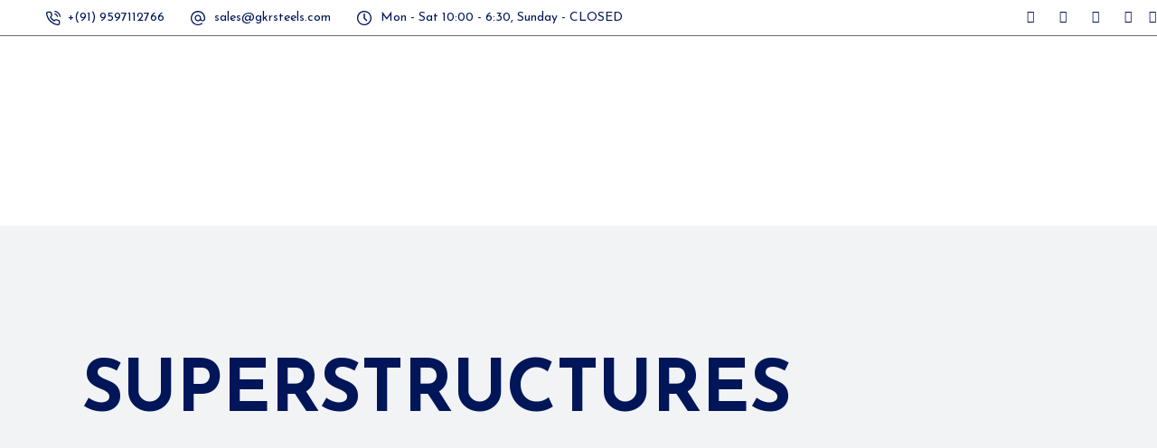

--- FILE ---
content_type: text/html; charset=UTF-8
request_url: https://gkrsteels.com/category/superstructures/
body_size: 29442
content:
<!DOCTYPE html>
<html dir="ltr" lang="en-US" prefix="og: https://ogp.me/ns#">
<head>
	
		<meta charset="UTF-8"/>
		<link rel="profile" href="http://gmpg.org/xfn/11"/>
		
				<meta name="viewport" content="width=device-width,initial-scale=1,user-scalable=yes">
		<title>Superstructures - GKR Infrastructure</title>

		<!-- All in One SEO 4.9.3 - aioseo.com -->
	<meta name="robots" content="max-image-preview:large" />
	<link rel="canonical" href="https://gkrsteels.com/category/superstructures/" />
	<meta name="generator" content="All in One SEO (AIOSEO) 4.9.3" />
		<script type="application/ld+json" class="aioseo-schema">
			{"@context":"https:\/\/schema.org","@graph":[{"@type":"BreadcrumbList","@id":"https:\/\/gkrsteels.com\/category\/superstructures\/#breadcrumblist","itemListElement":[{"@type":"ListItem","@id":"https:\/\/gkrsteels.com#listItem","position":1,"name":"Home","item":"https:\/\/gkrsteels.com","nextItem":{"@type":"ListItem","@id":"https:\/\/gkrsteels.com\/category\/superstructures\/#listItem","name":"Superstructures"}},{"@type":"ListItem","@id":"https:\/\/gkrsteels.com\/category\/superstructures\/#listItem","position":2,"name":"Superstructures","previousItem":{"@type":"ListItem","@id":"https:\/\/gkrsteels.com#listItem","name":"Home"}}]},{"@type":"CollectionPage","@id":"https:\/\/gkrsteels.com\/category\/superstructures\/#collectionpage","url":"https:\/\/gkrsteels.com\/category\/superstructures\/","name":"Superstructures - GKR Infrastructure","inLanguage":"en-US","isPartOf":{"@id":"https:\/\/gkrsteels.com\/#website"},"breadcrumb":{"@id":"https:\/\/gkrsteels.com\/category\/superstructures\/#breadcrumblist"}},{"@type":"Organization","@id":"https:\/\/gkrsteels.com\/#organization","name":"GKR Infrastructure","description":"QUALITY SOLUTIONS FOR YOUR PROJECT NEEDS","url":"https:\/\/gkrsteels.com\/"},{"@type":"WebSite","@id":"https:\/\/gkrsteels.com\/#website","url":"https:\/\/gkrsteels.com\/","name":"GKR Infrastructure","description":"QUALITY SOLUTIONS FOR YOUR PROJECT NEEDS","inLanguage":"en-US","publisher":{"@id":"https:\/\/gkrsteels.com\/#organization"}}]}
		</script>
		<!-- All in One SEO -->

<link rel='dns-prefetch' href='//fonts.googleapis.com' />
<link rel="alternate" type="application/rss+xml" title="GKR Infrastructure &raquo; Feed" href="https://gkrsteels.com/feed/" />
<link rel="alternate" type="application/rss+xml" title="GKR Infrastructure &raquo; Comments Feed" href="https://gkrsteels.com/comments/feed/" />
<link rel="alternate" type="application/rss+xml" title="GKR Infrastructure &raquo; Superstructures Category Feed" href="https://gkrsteels.com/category/superstructures/feed/" />
<style id='wp-img-auto-sizes-contain-inline-css' type='text/css'>
img:is([sizes=auto i],[sizes^="auto," i]){contain-intrinsic-size:3000px 1500px}
/*# sourceURL=wp-img-auto-sizes-contain-inline-css */
</style>
<style id='wp-emoji-styles-inline-css' type='text/css'>

	img.wp-smiley, img.emoji {
		display: inline !important;
		border: none !important;
		box-shadow: none !important;
		height: 1em !important;
		width: 1em !important;
		margin: 0 0.07em !important;
		vertical-align: -0.1em !important;
		background: none !important;
		padding: 0 !important;
	}
/*# sourceURL=wp-emoji-styles-inline-css */
</style>
<style id='classic-theme-styles-inline-css' type='text/css'>
/*! This file is auto-generated */
.wp-block-button__link{color:#fff;background-color:#32373c;border-radius:9999px;box-shadow:none;text-decoration:none;padding:calc(.667em + 2px) calc(1.333em + 2px);font-size:1.125em}.wp-block-file__button{background:#32373c;color:#fff;text-decoration:none}
/*# sourceURL=/wp-includes/css/classic-themes.min.css */
</style>
<link rel='stylesheet' id='contact-form-7-css' href='https://gkrsteels.com/wp-content/plugins/contact-form-7/includes/css/styles.css?ver=6.1.4' type='text/css' media='all' />
<style id='woocommerce-inline-inline-css' type='text/css'>
.woocommerce form .form-row .required { visibility: visible; }
/*# sourceURL=woocommerce-inline-inline-css */
</style>
<link rel='stylesheet' id='wilmer-mikado-default-style-css' href='https://gkrsteels.com/wp-content/themes/wilmer/style.css?ver=6.9' type='text/css' media='all' />
<link rel='stylesheet' id='wilmer-mikado-child-style-css' href='https://gkrsteels.com/wp-content/themes/wilmer-child/style.css?ver=6.9' type='text/css' media='all' />
<link rel='stylesheet' id='wilmer-mikado-modules-css' href='https://gkrsteels.com/wp-content/themes/wilmer/assets/css/modules.min.css?ver=6.9' type='text/css' media='all' />
<link rel='stylesheet' id='mkdf-dripicons-css' href='https://gkrsteels.com/wp-content/themes/wilmer/framework/lib/icons-pack/dripicons/dripicons.css?ver=6.9' type='text/css' media='all' />
<link rel='stylesheet' id='mkdf-font_elegant-css' href='https://gkrsteels.com/wp-content/themes/wilmer/framework/lib/icons-pack/elegant-icons/style.min.css?ver=6.9' type='text/css' media='all' />
<link rel='stylesheet' id='mkdf-font_awesome-css' href='https://gkrsteels.com/wp-content/themes/wilmer/framework/lib/icons-pack/font-awesome/css/fontawesome-all.min.css?ver=6.9' type='text/css' media='all' />
<link rel='stylesheet' id='mkdf-ion_icons-css' href='https://gkrsteels.com/wp-content/themes/wilmer/framework/lib/icons-pack/ion-icons/css/ionicons.min.css?ver=6.9' type='text/css' media='all' />
<link rel='stylesheet' id='mkdf-linea_icons-css' href='https://gkrsteels.com/wp-content/themes/wilmer/framework/lib/icons-pack/linea-icons/style.css?ver=6.9' type='text/css' media='all' />
<link rel='stylesheet' id='mkdf-linear_icons-css' href='https://gkrsteels.com/wp-content/themes/wilmer/framework/lib/icons-pack/linear-icons/style.css?ver=6.9' type='text/css' media='all' />
<link rel='stylesheet' id='mkdf-simple_line_icons-css' href='https://gkrsteels.com/wp-content/themes/wilmer/framework/lib/icons-pack/simple-line-icons/simple-line-icons.css?ver=6.9' type='text/css' media='all' />
<link rel='stylesheet' id='mediaelement-css' href='https://gkrsteels.com/wp-includes/js/mediaelement/mediaelementplayer-legacy.min.css?ver=4.2.17' type='text/css' media='all' />
<link rel='stylesheet' id='wp-mediaelement-css' href='https://gkrsteels.com/wp-includes/js/mediaelement/wp-mediaelement.min.css?ver=6.9' type='text/css' media='all' />
<link rel='stylesheet' id='wilmer-mikado-woo-css' href='https://gkrsteels.com/wp-content/themes/wilmer/assets/css/woocommerce.min.css?ver=6.9' type='text/css' media='all' />
<link rel='stylesheet' id='wilmer-mikado-woo-responsive-css' href='https://gkrsteels.com/wp-content/themes/wilmer/assets/css/woocommerce-responsive.min.css?ver=6.9' type='text/css' media='all' />
<link rel='stylesheet' id='wilmer-mikado-style-dynamic-css' href='https://gkrsteels.com/wp-content/themes/wilmer/assets/css/style_dynamic.css?ver=1768807901' type='text/css' media='all' />
<link rel='stylesheet' id='wilmer-mikado-modules-responsive-css' href='https://gkrsteels.com/wp-content/themes/wilmer/assets/css/modules-responsive.min.css?ver=6.9' type='text/css' media='all' />
<link rel='stylesheet' id='wilmer-mikado-style-dynamic-responsive-css' href='https://gkrsteels.com/wp-content/themes/wilmer/assets/css/style_dynamic_responsive.css?ver=1768807901' type='text/css' media='all' />
<link rel='stylesheet' id='wilmer-mikado-google-fonts-css' href='https://fonts.googleapis.com/css?family=Yantramanav%3A900%2C800%2C700%2C600%2C500%2C400%2C300%7CPoppins%3A900%2C800%2C700%2C600%2C500%2C400%2C300%7CJosefin+Sans%3A900%2C800%2C700%2C600%2C500%2C400%2C300&#038;subset=latin-ext&#038;ver=1.0.0' type='text/css' media='all' />
<link rel='stylesheet' id='wilmer-core-dashboard-style-css' href='https://gkrsteels.com/wp-content/plugins/wilmer-core/core-dashboard/assets/css/core-dashboard.min.css?ver=6.9' type='text/css' media='all' />
<script type="text/javascript" src="https://gkrsteels.com/wp-includes/js/jquery/jquery.min.js?ver=3.7.1" id="jquery-core-js"></script>
<script type="text/javascript" src="https://gkrsteels.com/wp-includes/js/jquery/jquery-migrate.min.js?ver=3.4.1" id="jquery-migrate-js"></script>
<script type="text/javascript" src="https://gkrsteels.com/wp-content/plugins/woocommerce/assets/js/jquery-blockui/jquery.blockUI.min.js?ver=2.7.0-wc.10.4.3" id="wc-jquery-blockui-js" defer="defer" data-wp-strategy="defer"></script>
<script type="text/javascript" id="wc-add-to-cart-js-extra">
/* <![CDATA[ */
var wc_add_to_cart_params = {"ajax_url":"/wp-admin/admin-ajax.php","wc_ajax_url":"/?wc-ajax=%%endpoint%%","i18n_view_cart":"View cart","cart_url":"https://gkrsteels.com","is_cart":"","cart_redirect_after_add":"no"};
//# sourceURL=wc-add-to-cart-js-extra
/* ]]> */
</script>
<script type="text/javascript" src="https://gkrsteels.com/wp-content/plugins/woocommerce/assets/js/frontend/add-to-cart.min.js?ver=10.4.3" id="wc-add-to-cart-js" defer="defer" data-wp-strategy="defer"></script>
<script type="text/javascript" src="https://gkrsteels.com/wp-content/plugins/woocommerce/assets/js/js-cookie/js.cookie.min.js?ver=2.1.4-wc.10.4.3" id="wc-js-cookie-js" defer="defer" data-wp-strategy="defer"></script>
<script type="text/javascript" id="woocommerce-js-extra">
/* <![CDATA[ */
var woocommerce_params = {"ajax_url":"/wp-admin/admin-ajax.php","wc_ajax_url":"/?wc-ajax=%%endpoint%%","i18n_password_show":"Show password","i18n_password_hide":"Hide password"};
//# sourceURL=woocommerce-js-extra
/* ]]> */
</script>
<script type="text/javascript" src="https://gkrsteels.com/wp-content/plugins/woocommerce/assets/js/frontend/woocommerce.min.js?ver=10.4.3" id="woocommerce-js" defer="defer" data-wp-strategy="defer"></script>
<script type="text/javascript" src="https://gkrsteels.com/wp-content/plugins/woocommerce/assets/js/select2/select2.full.min.js?ver=4.0.3-wc.10.4.3" id="wc-select2-js" defer="defer" data-wp-strategy="defer"></script>
<link rel="https://api.w.org/" href="https://gkrsteels.com/wp-json/" /><link rel="alternate" title="JSON" type="application/json" href="https://gkrsteels.com/wp-json/wp/v2/categories/23" /><link rel="EditURI" type="application/rsd+xml" title="RSD" href="https://gkrsteels.com/xmlrpc.php?rsd" />
<meta name="generator" content="WordPress 6.9" />
<meta name="generator" content="WooCommerce 10.4.3" />
	<noscript><style>.woocommerce-product-gallery{ opacity: 1 !important; }</style></noscript>
	<meta name="generator" content="Elementor 3.24.7; features: additional_custom_breakpoints; settings: css_print_method-external, google_font-enabled, font_display-auto">
			<style>
				.e-con.e-parent:nth-of-type(n+4):not(.e-lazyloaded):not(.e-no-lazyload),
				.e-con.e-parent:nth-of-type(n+4):not(.e-lazyloaded):not(.e-no-lazyload) * {
					background-image: none !important;
				}
				@media screen and (max-height: 1024px) {
					.e-con.e-parent:nth-of-type(n+3):not(.e-lazyloaded):not(.e-no-lazyload),
					.e-con.e-parent:nth-of-type(n+3):not(.e-lazyloaded):not(.e-no-lazyload) * {
						background-image: none !important;
					}
				}
				@media screen and (max-height: 640px) {
					.e-con.e-parent:nth-of-type(n+2):not(.e-lazyloaded):not(.e-no-lazyload),
					.e-con.e-parent:nth-of-type(n+2):not(.e-lazyloaded):not(.e-no-lazyload) * {
						background-image: none !important;
					}
				}
			</style>
			<meta name="generator" content="Powered by Slider Revolution 6.5.11 - responsive, Mobile-Friendly Slider Plugin for WordPress with comfortable drag and drop interface." />
<link rel="icon" href="https://gkrsteels.com/wp-content/uploads/2023/03/cropped-logo-32x32.png" sizes="32x32" />
<link rel="icon" href="https://gkrsteels.com/wp-content/uploads/2023/03/cropped-logo-192x192.png" sizes="192x192" />
<link rel="apple-touch-icon" href="https://gkrsteels.com/wp-content/uploads/2023/03/cropped-logo-180x180.png" />
<meta name="msapplication-TileImage" content="https://gkrsteels.com/wp-content/uploads/2023/03/cropped-logo-270x270.png" />
<script type="text/javascript">function setREVStartSize(e){
			//window.requestAnimationFrame(function() {				 
				window.RSIW = window.RSIW===undefined ? window.innerWidth : window.RSIW;	
				window.RSIH = window.RSIH===undefined ? window.innerHeight : window.RSIH;	
				try {								
					var pw = document.getElementById(e.c).parentNode.offsetWidth,
						newh;
					pw = pw===0 || isNaN(pw) ? window.RSIW : pw;
					e.tabw = e.tabw===undefined ? 0 : parseInt(e.tabw);
					e.thumbw = e.thumbw===undefined ? 0 : parseInt(e.thumbw);
					e.tabh = e.tabh===undefined ? 0 : parseInt(e.tabh);
					e.thumbh = e.thumbh===undefined ? 0 : parseInt(e.thumbh);
					e.tabhide = e.tabhide===undefined ? 0 : parseInt(e.tabhide);
					e.thumbhide = e.thumbhide===undefined ? 0 : parseInt(e.thumbhide);
					e.mh = e.mh===undefined || e.mh=="" || e.mh==="auto" ? 0 : parseInt(e.mh,0);		
					if(e.layout==="fullscreen" || e.l==="fullscreen") 						
						newh = Math.max(e.mh,window.RSIH);					
					else{					
						e.gw = Array.isArray(e.gw) ? e.gw : [e.gw];
						for (var i in e.rl) if (e.gw[i]===undefined || e.gw[i]===0) e.gw[i] = e.gw[i-1];					
						e.gh = e.el===undefined || e.el==="" || (Array.isArray(e.el) && e.el.length==0)? e.gh : e.el;
						e.gh = Array.isArray(e.gh) ? e.gh : [e.gh];
						for (var i in e.rl) if (e.gh[i]===undefined || e.gh[i]===0) e.gh[i] = e.gh[i-1];
											
						var nl = new Array(e.rl.length),
							ix = 0,						
							sl;					
						e.tabw = e.tabhide>=pw ? 0 : e.tabw;
						e.thumbw = e.thumbhide>=pw ? 0 : e.thumbw;
						e.tabh = e.tabhide>=pw ? 0 : e.tabh;
						e.thumbh = e.thumbhide>=pw ? 0 : e.thumbh;					
						for (var i in e.rl) nl[i] = e.rl[i]<window.RSIW ? 0 : e.rl[i];
						sl = nl[0];									
						for (var i in nl) if (sl>nl[i] && nl[i]>0) { sl = nl[i]; ix=i;}															
						var m = pw>(e.gw[ix]+e.tabw+e.thumbw) ? 1 : (pw-(e.tabw+e.thumbw)) / (e.gw[ix]);					
						newh =  (e.gh[ix] * m) + (e.tabh + e.thumbh);
					}
					var el = document.getElementById(e.c);
					if (el!==null && el) el.style.height = newh+"px";					
					el = document.getElementById(e.c+"_wrapper");
					if (el!==null && el) {
						el.style.height = newh+"px";
						el.style.display = "block";
					}
				} catch(e){
					console.log("Failure at Presize of Slider:" + e)
				}					   
			//});
		  };</script>
		<style type="text/css" id="wp-custom-css">
			.mkdf-container-inner.clearfix{
	width:100%;
}
.mkdf-page-title-additional-text{
	display:none;
}
.mkdf-page-subtitle{
	display:none;
}
.gallery{
	position:relative;
	overflow:hidden;
}

.gal-text{
	position:absolute;
	bottom:-200px;
	width:100%;
	background-color:#fd5000;
	padding:30px 0 20px 0;
	transition:.5s;
}
.gallery:hover .gal-text{
	bottom:9px;
	transition:.5s;
}
.owl-next{
	background:transparent !important;
}
.owl-nav button{
opacity:0
}
@media only screen and (max-width:768px){
	.owl-nav button{
		opacity:1;
	}
	.arrow_carrot-left,
	.arrow_carrot-right{
		color:#fd5000;
	}
}
form input{
padding:0px !important}

form textarea{
	height:100px;
}
.mkdf-position-left{
	padding:0 50px;
	}
/* #nav-menu-item-9261{
	width:90px;
} */
		</style>
			<meta name="google-site-verification" content="bcrmDvQs6UU3k0UPneKmSmKvqkTHQCctmQhRFwG1iuU" />
<style id='wp-block-image-inline-css' type='text/css'>
.wp-block-image>a,.wp-block-image>figure>a{display:inline-block}.wp-block-image img{box-sizing:border-box;height:auto;max-width:100%;vertical-align:bottom}@media not (prefers-reduced-motion){.wp-block-image img.hide{visibility:hidden}.wp-block-image img.show{animation:show-content-image .4s}}.wp-block-image[style*=border-radius] img,.wp-block-image[style*=border-radius]>a{border-radius:inherit}.wp-block-image.has-custom-border img{box-sizing:border-box}.wp-block-image.aligncenter{text-align:center}.wp-block-image.alignfull>a,.wp-block-image.alignwide>a{width:100%}.wp-block-image.alignfull img,.wp-block-image.alignwide img{height:auto;width:100%}.wp-block-image .aligncenter,.wp-block-image .alignleft,.wp-block-image .alignright,.wp-block-image.aligncenter,.wp-block-image.alignleft,.wp-block-image.alignright{display:table}.wp-block-image .aligncenter>figcaption,.wp-block-image .alignleft>figcaption,.wp-block-image .alignright>figcaption,.wp-block-image.aligncenter>figcaption,.wp-block-image.alignleft>figcaption,.wp-block-image.alignright>figcaption{caption-side:bottom;display:table-caption}.wp-block-image .alignleft{float:left;margin:.5em 1em .5em 0}.wp-block-image .alignright{float:right;margin:.5em 0 .5em 1em}.wp-block-image .aligncenter{margin-left:auto;margin-right:auto}.wp-block-image :where(figcaption){margin-bottom:1em;margin-top:.5em}.wp-block-image.is-style-circle-mask img{border-radius:9999px}@supports ((-webkit-mask-image:none) or (mask-image:none)) or (-webkit-mask-image:none){.wp-block-image.is-style-circle-mask img{border-radius:0;-webkit-mask-image:url('data:image/svg+xml;utf8,<svg viewBox="0 0 100 100" xmlns="http://www.w3.org/2000/svg"><circle cx="50" cy="50" r="50"/></svg>');mask-image:url('data:image/svg+xml;utf8,<svg viewBox="0 0 100 100" xmlns="http://www.w3.org/2000/svg"><circle cx="50" cy="50" r="50"/></svg>');mask-mode:alpha;-webkit-mask-position:center;mask-position:center;-webkit-mask-repeat:no-repeat;mask-repeat:no-repeat;-webkit-mask-size:contain;mask-size:contain}}:root :where(.wp-block-image.is-style-rounded img,.wp-block-image .is-style-rounded img){border-radius:9999px}.wp-block-image figure{margin:0}.wp-lightbox-container{display:flex;flex-direction:column;position:relative}.wp-lightbox-container img{cursor:zoom-in}.wp-lightbox-container img:hover+button{opacity:1}.wp-lightbox-container button{align-items:center;backdrop-filter:blur(16px) saturate(180%);background-color:#5a5a5a40;border:none;border-radius:4px;cursor:zoom-in;display:flex;height:20px;justify-content:center;opacity:0;padding:0;position:absolute;right:16px;text-align:center;top:16px;width:20px;z-index:100}@media not (prefers-reduced-motion){.wp-lightbox-container button{transition:opacity .2s ease}}.wp-lightbox-container button:focus-visible{outline:3px auto #5a5a5a40;outline:3px auto -webkit-focus-ring-color;outline-offset:3px}.wp-lightbox-container button:hover{cursor:pointer;opacity:1}.wp-lightbox-container button:focus{opacity:1}.wp-lightbox-container button:focus,.wp-lightbox-container button:hover,.wp-lightbox-container button:not(:hover):not(:active):not(.has-background){background-color:#5a5a5a40;border:none}.wp-lightbox-overlay{box-sizing:border-box;cursor:zoom-out;height:100vh;left:0;overflow:hidden;position:fixed;top:0;visibility:hidden;width:100%;z-index:100000}.wp-lightbox-overlay .close-button{align-items:center;cursor:pointer;display:flex;justify-content:center;min-height:40px;min-width:40px;padding:0;position:absolute;right:calc(env(safe-area-inset-right) + 16px);top:calc(env(safe-area-inset-top) + 16px);z-index:5000000}.wp-lightbox-overlay .close-button:focus,.wp-lightbox-overlay .close-button:hover,.wp-lightbox-overlay .close-button:not(:hover):not(:active):not(.has-background){background:none;border:none}.wp-lightbox-overlay .lightbox-image-container{height:var(--wp--lightbox-container-height);left:50%;overflow:hidden;position:absolute;top:50%;transform:translate(-50%,-50%);transform-origin:top left;width:var(--wp--lightbox-container-width);z-index:9999999999}.wp-lightbox-overlay .wp-block-image{align-items:center;box-sizing:border-box;display:flex;height:100%;justify-content:center;margin:0;position:relative;transform-origin:0 0;width:100%;z-index:3000000}.wp-lightbox-overlay .wp-block-image img{height:var(--wp--lightbox-image-height);min-height:var(--wp--lightbox-image-height);min-width:var(--wp--lightbox-image-width);width:var(--wp--lightbox-image-width)}.wp-lightbox-overlay .wp-block-image figcaption{display:none}.wp-lightbox-overlay button{background:none;border:none}.wp-lightbox-overlay .scrim{background-color:#fff;height:100%;opacity:.9;position:absolute;width:100%;z-index:2000000}.wp-lightbox-overlay.active{visibility:visible}@media not (prefers-reduced-motion){.wp-lightbox-overlay.active{animation:turn-on-visibility .25s both}.wp-lightbox-overlay.active img{animation:turn-on-visibility .35s both}.wp-lightbox-overlay.show-closing-animation:not(.active){animation:turn-off-visibility .35s both}.wp-lightbox-overlay.show-closing-animation:not(.active) img{animation:turn-off-visibility .25s both}.wp-lightbox-overlay.zoom.active{animation:none;opacity:1;visibility:visible}.wp-lightbox-overlay.zoom.active .lightbox-image-container{animation:lightbox-zoom-in .4s}.wp-lightbox-overlay.zoom.active .lightbox-image-container img{animation:none}.wp-lightbox-overlay.zoom.active .scrim{animation:turn-on-visibility .4s forwards}.wp-lightbox-overlay.zoom.show-closing-animation:not(.active){animation:none}.wp-lightbox-overlay.zoom.show-closing-animation:not(.active) .lightbox-image-container{animation:lightbox-zoom-out .4s}.wp-lightbox-overlay.zoom.show-closing-animation:not(.active) .lightbox-image-container img{animation:none}.wp-lightbox-overlay.zoom.show-closing-animation:not(.active) .scrim{animation:turn-off-visibility .4s forwards}}@keyframes show-content-image{0%{visibility:hidden}99%{visibility:hidden}to{visibility:visible}}@keyframes turn-on-visibility{0%{opacity:0}to{opacity:1}}@keyframes turn-off-visibility{0%{opacity:1;visibility:visible}99%{opacity:0;visibility:visible}to{opacity:0;visibility:hidden}}@keyframes lightbox-zoom-in{0%{transform:translate(calc((-100vw + var(--wp--lightbox-scrollbar-width))/2 + var(--wp--lightbox-initial-left-position)),calc(-50vh + var(--wp--lightbox-initial-top-position))) scale(var(--wp--lightbox-scale))}to{transform:translate(-50%,-50%) scale(1)}}@keyframes lightbox-zoom-out{0%{transform:translate(-50%,-50%) scale(1);visibility:visible}99%{visibility:visible}to{transform:translate(calc((-100vw + var(--wp--lightbox-scrollbar-width))/2 + var(--wp--lightbox-initial-left-position)),calc(-50vh + var(--wp--lightbox-initial-top-position))) scale(var(--wp--lightbox-scale));visibility:hidden}}
/*# sourceURL=https://gkrsteels.com/wp-includes/blocks/image/style.min.css */
</style>
<link rel='stylesheet' id='wc-blocks-style-css' href='https://gkrsteels.com/wp-content/plugins/woocommerce/assets/client/blocks/wc-blocks.css?ver=wc-10.4.3' type='text/css' media='all' />
<style id='global-styles-inline-css' type='text/css'>
:root{--wp--preset--aspect-ratio--square: 1;--wp--preset--aspect-ratio--4-3: 4/3;--wp--preset--aspect-ratio--3-4: 3/4;--wp--preset--aspect-ratio--3-2: 3/2;--wp--preset--aspect-ratio--2-3: 2/3;--wp--preset--aspect-ratio--16-9: 16/9;--wp--preset--aspect-ratio--9-16: 9/16;--wp--preset--color--black: #000000;--wp--preset--color--cyan-bluish-gray: #abb8c3;--wp--preset--color--white: #ffffff;--wp--preset--color--pale-pink: #f78da7;--wp--preset--color--vivid-red: #cf2e2e;--wp--preset--color--luminous-vivid-orange: #ff6900;--wp--preset--color--luminous-vivid-amber: #fcb900;--wp--preset--color--light-green-cyan: #7bdcb5;--wp--preset--color--vivid-green-cyan: #00d084;--wp--preset--color--pale-cyan-blue: #8ed1fc;--wp--preset--color--vivid-cyan-blue: #0693e3;--wp--preset--color--vivid-purple: #9b51e0;--wp--preset--gradient--vivid-cyan-blue-to-vivid-purple: linear-gradient(135deg,rgb(6,147,227) 0%,rgb(155,81,224) 100%);--wp--preset--gradient--light-green-cyan-to-vivid-green-cyan: linear-gradient(135deg,rgb(122,220,180) 0%,rgb(0,208,130) 100%);--wp--preset--gradient--luminous-vivid-amber-to-luminous-vivid-orange: linear-gradient(135deg,rgb(252,185,0) 0%,rgb(255,105,0) 100%);--wp--preset--gradient--luminous-vivid-orange-to-vivid-red: linear-gradient(135deg,rgb(255,105,0) 0%,rgb(207,46,46) 100%);--wp--preset--gradient--very-light-gray-to-cyan-bluish-gray: linear-gradient(135deg,rgb(238,238,238) 0%,rgb(169,184,195) 100%);--wp--preset--gradient--cool-to-warm-spectrum: linear-gradient(135deg,rgb(74,234,220) 0%,rgb(151,120,209) 20%,rgb(207,42,186) 40%,rgb(238,44,130) 60%,rgb(251,105,98) 80%,rgb(254,248,76) 100%);--wp--preset--gradient--blush-light-purple: linear-gradient(135deg,rgb(255,206,236) 0%,rgb(152,150,240) 100%);--wp--preset--gradient--blush-bordeaux: linear-gradient(135deg,rgb(254,205,165) 0%,rgb(254,45,45) 50%,rgb(107,0,62) 100%);--wp--preset--gradient--luminous-dusk: linear-gradient(135deg,rgb(255,203,112) 0%,rgb(199,81,192) 50%,rgb(65,88,208) 100%);--wp--preset--gradient--pale-ocean: linear-gradient(135deg,rgb(255,245,203) 0%,rgb(182,227,212) 50%,rgb(51,167,181) 100%);--wp--preset--gradient--electric-grass: linear-gradient(135deg,rgb(202,248,128) 0%,rgb(113,206,126) 100%);--wp--preset--gradient--midnight: linear-gradient(135deg,rgb(2,3,129) 0%,rgb(40,116,252) 100%);--wp--preset--font-size--small: 13px;--wp--preset--font-size--medium: 20px;--wp--preset--font-size--large: 36px;--wp--preset--font-size--x-large: 42px;--wp--preset--spacing--20: 0.44rem;--wp--preset--spacing--30: 0.67rem;--wp--preset--spacing--40: 1rem;--wp--preset--spacing--50: 1.5rem;--wp--preset--spacing--60: 2.25rem;--wp--preset--spacing--70: 3.38rem;--wp--preset--spacing--80: 5.06rem;--wp--preset--shadow--natural: 6px 6px 9px rgba(0, 0, 0, 0.2);--wp--preset--shadow--deep: 12px 12px 50px rgba(0, 0, 0, 0.4);--wp--preset--shadow--sharp: 6px 6px 0px rgba(0, 0, 0, 0.2);--wp--preset--shadow--outlined: 6px 6px 0px -3px rgb(255, 255, 255), 6px 6px rgb(0, 0, 0);--wp--preset--shadow--crisp: 6px 6px 0px rgb(0, 0, 0);}:where(.is-layout-flex){gap: 0.5em;}:where(.is-layout-grid){gap: 0.5em;}body .is-layout-flex{display: flex;}.is-layout-flex{flex-wrap: wrap;align-items: center;}.is-layout-flex > :is(*, div){margin: 0;}body .is-layout-grid{display: grid;}.is-layout-grid > :is(*, div){margin: 0;}:where(.wp-block-columns.is-layout-flex){gap: 2em;}:where(.wp-block-columns.is-layout-grid){gap: 2em;}:where(.wp-block-post-template.is-layout-flex){gap: 1.25em;}:where(.wp-block-post-template.is-layout-grid){gap: 1.25em;}.has-black-color{color: var(--wp--preset--color--black) !important;}.has-cyan-bluish-gray-color{color: var(--wp--preset--color--cyan-bluish-gray) !important;}.has-white-color{color: var(--wp--preset--color--white) !important;}.has-pale-pink-color{color: var(--wp--preset--color--pale-pink) !important;}.has-vivid-red-color{color: var(--wp--preset--color--vivid-red) !important;}.has-luminous-vivid-orange-color{color: var(--wp--preset--color--luminous-vivid-orange) !important;}.has-luminous-vivid-amber-color{color: var(--wp--preset--color--luminous-vivid-amber) !important;}.has-light-green-cyan-color{color: var(--wp--preset--color--light-green-cyan) !important;}.has-vivid-green-cyan-color{color: var(--wp--preset--color--vivid-green-cyan) !important;}.has-pale-cyan-blue-color{color: var(--wp--preset--color--pale-cyan-blue) !important;}.has-vivid-cyan-blue-color{color: var(--wp--preset--color--vivid-cyan-blue) !important;}.has-vivid-purple-color{color: var(--wp--preset--color--vivid-purple) !important;}.has-black-background-color{background-color: var(--wp--preset--color--black) !important;}.has-cyan-bluish-gray-background-color{background-color: var(--wp--preset--color--cyan-bluish-gray) !important;}.has-white-background-color{background-color: var(--wp--preset--color--white) !important;}.has-pale-pink-background-color{background-color: var(--wp--preset--color--pale-pink) !important;}.has-vivid-red-background-color{background-color: var(--wp--preset--color--vivid-red) !important;}.has-luminous-vivid-orange-background-color{background-color: var(--wp--preset--color--luminous-vivid-orange) !important;}.has-luminous-vivid-amber-background-color{background-color: var(--wp--preset--color--luminous-vivid-amber) !important;}.has-light-green-cyan-background-color{background-color: var(--wp--preset--color--light-green-cyan) !important;}.has-vivid-green-cyan-background-color{background-color: var(--wp--preset--color--vivid-green-cyan) !important;}.has-pale-cyan-blue-background-color{background-color: var(--wp--preset--color--pale-cyan-blue) !important;}.has-vivid-cyan-blue-background-color{background-color: var(--wp--preset--color--vivid-cyan-blue) !important;}.has-vivid-purple-background-color{background-color: var(--wp--preset--color--vivid-purple) !important;}.has-black-border-color{border-color: var(--wp--preset--color--black) !important;}.has-cyan-bluish-gray-border-color{border-color: var(--wp--preset--color--cyan-bluish-gray) !important;}.has-white-border-color{border-color: var(--wp--preset--color--white) !important;}.has-pale-pink-border-color{border-color: var(--wp--preset--color--pale-pink) !important;}.has-vivid-red-border-color{border-color: var(--wp--preset--color--vivid-red) !important;}.has-luminous-vivid-orange-border-color{border-color: var(--wp--preset--color--luminous-vivid-orange) !important;}.has-luminous-vivid-amber-border-color{border-color: var(--wp--preset--color--luminous-vivid-amber) !important;}.has-light-green-cyan-border-color{border-color: var(--wp--preset--color--light-green-cyan) !important;}.has-vivid-green-cyan-border-color{border-color: var(--wp--preset--color--vivid-green-cyan) !important;}.has-pale-cyan-blue-border-color{border-color: var(--wp--preset--color--pale-cyan-blue) !important;}.has-vivid-cyan-blue-border-color{border-color: var(--wp--preset--color--vivid-cyan-blue) !important;}.has-vivid-purple-border-color{border-color: var(--wp--preset--color--vivid-purple) !important;}.has-vivid-cyan-blue-to-vivid-purple-gradient-background{background: var(--wp--preset--gradient--vivid-cyan-blue-to-vivid-purple) !important;}.has-light-green-cyan-to-vivid-green-cyan-gradient-background{background: var(--wp--preset--gradient--light-green-cyan-to-vivid-green-cyan) !important;}.has-luminous-vivid-amber-to-luminous-vivid-orange-gradient-background{background: var(--wp--preset--gradient--luminous-vivid-amber-to-luminous-vivid-orange) !important;}.has-luminous-vivid-orange-to-vivid-red-gradient-background{background: var(--wp--preset--gradient--luminous-vivid-orange-to-vivid-red) !important;}.has-very-light-gray-to-cyan-bluish-gray-gradient-background{background: var(--wp--preset--gradient--very-light-gray-to-cyan-bluish-gray) !important;}.has-cool-to-warm-spectrum-gradient-background{background: var(--wp--preset--gradient--cool-to-warm-spectrum) !important;}.has-blush-light-purple-gradient-background{background: var(--wp--preset--gradient--blush-light-purple) !important;}.has-blush-bordeaux-gradient-background{background: var(--wp--preset--gradient--blush-bordeaux) !important;}.has-luminous-dusk-gradient-background{background: var(--wp--preset--gradient--luminous-dusk) !important;}.has-pale-ocean-gradient-background{background: var(--wp--preset--gradient--pale-ocean) !important;}.has-electric-grass-gradient-background{background: var(--wp--preset--gradient--electric-grass) !important;}.has-midnight-gradient-background{background: var(--wp--preset--gradient--midnight) !important;}.has-small-font-size{font-size: var(--wp--preset--font-size--small) !important;}.has-medium-font-size{font-size: var(--wp--preset--font-size--medium) !important;}.has-large-font-size{font-size: var(--wp--preset--font-size--large) !important;}.has-x-large-font-size{font-size: var(--wp--preset--font-size--x-large) !important;}
/*# sourceURL=global-styles-inline-css */
</style>
<link rel='stylesheet' id='rs-plugin-settings-css' href='https://gkrsteels.com/wp-content/plugins/revslider/public/assets/css/rs6.css?ver=6.5.11' type='text/css' media='all' />
<style id='rs-plugin-settings-inline-css' type='text/css'>
#rs-demo-id {}
/*# sourceURL=rs-plugin-settings-inline-css */
</style>
</head>
<body class="archive category category-superstructures category-23 wp-theme-wilmer wp-child-theme-wilmer-child theme-wilmer wilmer-core-2.2.2 woocommerce-no-js wilmer child-child-ver-1.0.1 wilmer-ver-2.7 mkdf-smooth-scroll mkdf-grid-1100 mkdf-empty-google-api mkdf-wide-dropdown-menu-content-in-grid mkdf-logo-image-source mkdf-sticky-header-on-scroll-down-up mkdf-dropdown-animate-height mkdf-header-tabbed mkdf-menu-area-shadow-disable mkdf-menu-area-in-grid-shadow-disable mkdf-menu-area-border-disable mkdf-menu-area-in-grid-border-disable mkdf-logo-area-border-disable mkdf-logo-area-in-grid-border-disable mkdf-header-vertical-shadow-disable mkdf-header-vertical-border-disable mkdf-side-menu-slide-from-right mkdf-woocommerce-columns-3 mkdf-woo-normal-space mkdf-woo-pl-info-below-image mkdf-woo-single-thumb-below-image mkdf-woo-single-has-pretty-photo mkdf-default-mobile-header mkdf-sticky-up-mobile-header mkdf-header-top-enabled mkdf-search-covers-header elementor-default elementor-kit-7" itemscope itemtype="http://schema.org/WebPage">
	<section class="mkdf-side-menu">
	<a class="mkdf-close-side-menu mkdf-close-side-menu-predefined" href="#">
		<svg class="mkdf-close-icon-svg" version="1.1" xmlns="http://www.w3.org/2000/svg" xmlns:xlink="http://www.w3.org/1999/xlink" x="0px" y="0px"
					viewBox="0 0 18 14" style="enable-background:new 0 0 18 14;" xml:space="preserve">
					   <style type="text/css">
						   .st0{fill:#FFFFFF;}
					   </style>
					   <path class="st0" d="M15.5,2c0.4-0.4,0.4-1.1,0-1.5c-0.2-0.2-0.5-0.3-0.8-0.3c0,0,0,0,0,0c-0.3,0-0.6,0.1-0.8,0.3L2.5,12
						   c-0.2,0.2-0.3,0.5-0.3,0.8c0,0.3,0.1,0.6,0.3,0.8C2.9,14,3.6,14,4,13.5L15.5,2z"/>
					   <path class="st0" d="M15.5,2c0.4-0.4,0.4-1.1,0-1.5c-0.2-0.2-0.5-0.3-0.8-0.3c0,0,0,0,0,0c-0.3,0-0.6,0.1-0.8,0.3L2.5,12
						   c-0.2,0.2-0.3,0.5-0.3,0.8c0,0.3,0.1,0.6,0.3,0.8C2.9,14,3.6,14,4,13.5L15.5,2z"/>
					   <path class="st0" d="M2.5,2C2,1.6,2,0.9,2.5,0.5c0.2-0.2,0.5-0.3,0.8-0.3c0,0,0,0,0,0c0.3,0,0.6,0.1,0.8,0.3L15.5,12
						   c0.2,0.2,0.3,0.5,0.3,0.8c0,0.3-0.1,0.6-0.3,0.8c-0.4,0.4-1.1,0.4-1.5,0L2.5,2z"/>
					   <path class="st0" d="M2.5,2C2,1.6,2,0.9,2.5,0.5c0.2-0.2,0.5-0.3,0.8-0.3c0,0,0,0,0,0c0.3,0,0.6,0.1,0.8,0.3L15.5,12
						   c0.2,0.2,0.3,0.5,0.3,0.8c0,0.3-0.1,0.6-0.3,0.8c-0.4,0.4-1.1,0.4-1.5,0L2.5,2z"/>
					   </svg>	</a>
	<div id="text-13" class="widget mkdf-sidearea widget_text"><div class="mkdf-widget-title-holder"><h4 class="mkdf-widget-title">Quick contact info</h4></div>			<div class="textwidget"><p>GKR Infrastructures began its constructive services in 2011.  Over the years company has taken many challenging projects and accumulated skills, experiences in design and build solutions ,project management services and related engineering works.</p>
</div>
		</div>			
			<a class="mkdf-icon-widget-holder mkdf-icon-has-hover" data-hover-color="#ff5e14"					href="#"
					target="_self" style="color: #9ca5af">
				<span class="mkdf-icon-element mkdf-custom-image"><img src="https://gkrsteels.com/wp-content/uploads/2018/12/footer-icon-img-04.png" alt="icon_widget_image" /></span>				<span class="mkdf-icon-text ">Monday-Friday: 9am to 6pm; Satuday: 10ap to 2pm</span>			</a>
						
			<a class="mkdf-icon-widget-holder mkdf-icon-has-hover" data-hover-color="#ff5e14"					href="https://goo.gl/maps/nFAT5KrqCH2nhhsj6"
					target="_blank" style="margin: 0 5px 24px 0px;color: #9ca5af">
				<span class="mkdf-icon-element mkdf-custom-image"><img src="https://gkrsteels.com/wp-content/uploads/2018/12/footer-icon-img-01.png" alt="icon_widget_image" /></span>				<span class="mkdf-icon-text ">2B/2, Gandhi nagar, Amabasamudram, Tirunelveli - 627401</span>			</a>
						
			<a class="mkdf-icon-widget-holder mkdf-icon-has-hover" data-hover-color="#ff5e14"					href="tel:+919597112766"
					target="_self" style="margin: 0 0 0 0;color: #9ca5af">
				<span class="mkdf-icon-element mkdf-custom-image"><img src="https://gkrsteels.com/wp-content/uploads/2018/12/footer-icon-img-03.png" alt="icon_widget_image" /></span>				<span class="mkdf-icon-text ">+91 95971 12766</span>			</a>
						
			<a class="mkdf-icon-widget-holder mkdf-icon-has-hover" data-hover-color="#ff5e14"					href="mailto:sales@gkrstels.com"
					target="_self" style="margin: 0 0 0 0;color: #9ca5af">
				<span class="mkdf-icon-element mkdf-custom-image"><img src="https://gkrsteels.com/wp-content/uploads/2018/12/footer-icon-img-02.png" alt="icon_widget_image" /></span>				<span class="mkdf-icon-text ">sales@gkrstels.com</span>			</a>
						
			<a class="mkdf-icon-widget-holder mkdf-icon-has-hover" data-hover-color="#ff5e14"					href="mailto:gkrinfrastructure26@gmail.com"
					target="_self" style="margin: 0 0 42px 28px;color: #9ca5af">
								<span class="mkdf-icon-text mkdf-no-icon">gkrinfrastructure26@gmail.com</span>			</a>
			<div class="widget mkdf-social-icons-group-widget mkdf-square-icons text-align-center"><div class="mkdf-social-icons-group-widget-inner">									<a class="mkdf-social-icon-widget-holder mkdf-icon-has-hover" data-hover-color="#ffffff" 					   href="https://www.facebook.com/prognamik/" target="_blank">
						<span class="mkdf-social-icon-widget social_facebook"></span>					</a>
													<a class="mkdf-social-icon-widget-holder mkdf-icon-has-hover" data-hover-color="#ffffff" 					   href="https://www.instagram.com/prognamik/" target="_blank">
						<span class="mkdf-social-icon-widget social_instagram"></span>					</a>
													<a class="mkdf-social-icon-widget-holder mkdf-icon-has-hover" data-hover-color="#ffffff" 					   href="https://twitter.com/prognamik" target="_blank">
						<span class="mkdf-social-icon-widget social_twitter"></span>					</a>
													<a class="mkdf-social-icon-widget-holder mkdf-icon-has-hover" data-hover-color="#ffffff" 					   href="https://youtube.com/prognamik" target="_blank">
						<span class="mkdf-social-icon-widget social_youtube"></span>					</a>
												</div></div></section>
    <div class="mkdf-wrapper">
        <div class="mkdf-wrapper-inner">
            	
	
    
	<div class="mkdf-top-bar mkdf-top-bar-dark-skin">
				
						
			<div class="mkdf-vertical-align-containers">
				<div class="mkdf-position-left"><!--
				 --><div class="mkdf-position-left-inner">
                            <div id="custom_html-2" class="widget_text widget widget_custom_html mkdf-top-bar-widget"><div class="textwidget custom-html-widget"><svg version="1.1" xmlns="http://www.w3.org/2000/svg" xmlns:xlink="http://www.w3.org/1999/xlink" x="0px" y="0px"
	 width="16" height="16" style="enable-background:new 0 0 16 16;" xml:space="preserve">

<path class="st0" d="M12.5,6.9c-0.3,0-0.6-0.2-0.6-0.5c-0.2-1.2-1.1-2-2.3-2.3C9.3,4,9.1,3.7,9.1,3.3C9.2,3,9.5,2.8,9.9,2.8
	C10.7,3,11.4,3.4,12,4c0.6,0.6,1,1.3,1.1,2.1c0.1,0.4-0.2,0.7-0.5,0.8C12.6,6.9,12.6,6.9,12.5,6.9z"/>
<path class="st0" d="M15.4,6.9c-0.3,0-0.6-0.2-0.6-0.6c-0.3-2.7-2.4-4.7-5-5c-0.4,0-0.6-0.4-0.6-0.7C9.2,0.2,9.5,0,9.8,0
	c1.6,0.2,3,0.9,4.2,2c1.1,1.1,1.8,2.6,2,4.2C16,6.5,15.8,6.8,15.4,6.9C15.4,6.9,15.4,6.9,15.4,6.9z"/>
<path class="st0" d="M13.2,16c-0.1,0-0.1,0-0.2,0c0,0,0,0,0,0c-2.3-0.2-4.5-1-6.4-2.3c-1.8-1.1-3.3-2.6-4.4-4.4C1,7.4,0.2,5.2,0,2.9
	c0,0,0,0,0,0c-0.1-1.1,0.7-2.1,1.9-2.2c0.1,0,0.1,0,0.2,0h2.1c1,0,1.9,0.7,2.1,1.8c0,0,0,0,0,0c0.1,0.6,0.2,1.2,0.5,1.8
	C7,5.1,6.8,5.9,6.2,6.5c0,0,0,0,0,0L5.7,7c0.8,1.3,2,2.5,3.3,3.3l0.5-0.5c0,0,0,0,0,0c0.6-0.6,1.4-0.7,2.2-0.5
	c0.6,0.2,1.2,0.4,1.8,0.5c0,0,0,0,0,0c1,0.1,1.8,1,1.8,2.1v2.1C15.3,15.1,14.4,16,13.2,16C13.2,16,13.2,16,13.2,16z M13.2,14.7
	C13.2,14.7,13.2,14.7,13.2,14.7c0.5,0,0.8-0.3,0.8-0.8v-2.1c0,0,0,0,0,0c0-0.4-0.3-0.7-0.7-0.8c-0.7-0.1-1.4-0.3-2.1-0.5
	c-0.3-0.1-0.6,0-0.8,0.2l-0.9,0.9c-0.2,0.2-0.5,0.2-0.8,0.1c-1.9-1.1-3.4-2.6-4.5-4.5C4.1,7,4.2,6.7,4.4,6.5l0.9-0.9
	C5.5,5.3,5.6,5,5.5,4.8C5.2,4.1,5,3.4,4.9,2.6C4.9,2.3,4.6,2,4.2,2c0,0,0,0,0,0H2.1C2,2,2,2,2,2C1.6,2,1.3,2.4,1.3,2.8
	c0.2,2.1,0.9,4.1,2.1,5.8c0,0,0,0,0,0c1,1.6,2.4,3,4,4c0,0,0,0,0,0C9.1,13.8,11.1,14.5,13.2,14.7z"/>
</svg>
<a href="tel:+919597112766" style="margin-left:4px;margin-right:10px;">+(91) 9597112766</a>
<svg version="1.1"  xmlns="http://www.w3.org/2000/svg" xmlns:xlink="http://www.w3.org/1999/xlink" x="0px" y="0px"  width="16" height="16"
 style="margin-left: 15px" xml:space="preserve">
<path class="st0" d="M13.7,2.3C12.1,0.8,10.1,0,8,0c0,0,0,0,0,0C5.9,0,3.9,0.8,2.3,2.3C0.8,3.9,0,5.9,0,8c0,2.1,0.8,4.1,2.3,5.7
	C3.9,15.2,5.9,16,8,16c0,0,0,0,0,0c1.7,0,3.5-0.6,4.9-1.6c0.3-0.2,0.3-0.6,0.1-0.9c-0.2-0.3-0.6-0.3-0.9-0.1
	c-1.2,0.9-2.6,1.4-4.1,1.4h0c-1.8,0-3.5-0.7-4.7-2c-1.3-1.3-2-3-2-4.7c0-3.7,3-6.7,6.7-6.7h0c3.7,0,6.7,3,6.7,6.7v0.7
	c0,0.9-0.7,1.6-1.6,1.6c-0.9,0-1.6-0.7-1.6-1.6V8l0,0c0-2-1.6-3.6-3.6-3.6C6,4.4,4.4,6,4.4,8S6,11.6,8,11.6c1.1,0,2.1-0.5,2.8-1.3
	c0.5,0.8,1.4,1.3,2.4,1.3c1.6,0,2.9-1.3,2.9-2.9V8C16,5.9,15.2,3.9,13.7,2.3z M8,10.3c-1.3,0-2.3-1-2.3-2.3s1-2.3,2.3-2.3
	c1.3,0,2.3,1,2.3,2.3S9.3,10.3,8,10.3z"/>
</svg>
<a href="mailto:sales@gkrsteels.com" style="margin-left:6px;margin-right:25px;">sales@gkrsteels.com
</a>
<svg version="1.1" xmlns="http://www.w3.org/2000/svg" xmlns:xlink="http://www.w3.org/1999/xlink" x="0px" y="0px" width="16" height="16" xml:space="preserve">
<style type="text/css">
	.st0{fill:#12192D;}
</style>
<g>
	<path class="st0" d="M15.4,4.9c-0.8-2-2.3-3.4-4.3-4.3c-2-0.9-4.3-0.9-6.3,0c-2,0.9-3.4,2.3-4.3,4.3C0.2,5.8,0,6.9,0,8
		c0,1.1,0.2,2.2,0.6,3.1c0.9,2,2.3,3.4,4.3,4.3c1,0.4,2,0.6,3.1,0.6c1.1,0,2.1-0.2,3.1-0.6c2-0.8,3.4-2.3,4.3-4.3
		c0.4-1,0.6-2.1,0.6-3.1C16,6.9,15.8,5.9,15.4,4.9z M14.7,8c0,1.2-0.3,2.3-0.9,3.4c-0.6,1-1.4,1.8-2.5,2.4c-1,0.6-2.2,0.9-3.4,0.9
		c-0.9,0-1.8-0.2-2.6-0.5c-0.8-0.4-1.6-0.8-2.1-1.4c-0.6-0.6-1.1-1.3-1.4-2.1C1.5,9.8,1.3,8.9,1.3,8c0-1.2,0.3-2.3,0.9-3.4
		c0.6-1,1.4-1.8,2.4-2.4c1-0.6,2.1-0.9,3.4-0.9s2.3,0.3,3.4,0.9c1,0.6,1.9,1.4,2.5,2.4C14.4,5.7,14.7,6.8,14.7,8z"/>
	<path class="st0" d="M8.7,7.8V3.5c0-0.4-0.3-0.7-0.7-0.7c-0.4,0-0.7,0.3-0.7,0.7V8l0,0.1c0,0.2,0,0.4,0.2,0.5l2.6,2.6
		c0.1,0.1,0.3,0.2,0.5,0.2c0.2,0,0.3-0.1,0.5-0.2c0.3-0.3,0.3-0.7,0-0.9L8.7,7.8z"/>
</g>
</svg>
<a href="https://gkrsteels.com/contact-us/" style="margin-left: 6px;margin-right:0;">Mon - Sat 10:00 - 6:30, Sunday - CLOSED</a>


</div></div>					</div>
				</div>
				<div class="mkdf-position-right"><!--
				 --><div class="mkdf-position-right-inner">
                        <div class="widget mkdf-social-icons-group-widget text-align-left"><div class="mkdf-social-icons-group-widget-inner">									<a class="mkdf-social-icon-widget-holder mkdf-icon-has-hover"  style="margin: 0 24px 0 0px;"					   href="https://www.facebook.com/people/GKR-Infrastructures/100067947312043/?sk=friends_likes" target="_blank">
						<span class="mkdf-social-icon-widget social_facebook"></span>					</a>
													<a class="mkdf-social-icon-widget-holder mkdf-icon-has-hover"  style="margin: 0 24px 0 0px;"					   href="https://www.instagram.com/gkrinfraa/" target="_blank">
						<span class="mkdf-social-icon-widget social_instagram"></span>					</a>
													<a class="mkdf-social-icon-widget-holder mkdf-icon-has-hover"  style="margin: 0 24px 0 0px;"					   href="https://x.com/i/flow/login?redirect_after_login=GKRInfraa" target="_blank">
						<span class="mkdf-social-icon-widget social_twitter"></span>					</a>
													<a class="mkdf-social-icon-widget-holder mkdf-icon-has-hover"  style="margin: 0 24px 0 0px;"					   href="#" target="_blank">
						<span class="mkdf-social-icon-widget social_youtube"></span>					</a>
													<a class="mkdf-social-icon-widget-holder mkdf-icon-has-hover"  style="margin: 0 24px 0 0px;"					   href="https://www.linkedin.com/company/prognamik/" target="_blank">
						<span class="mkdf-social-icon-widget social_linkedin"></span>					</a>
								</div></div>					</div>
				</div>
			</div>
				
				
			</div>
	
	
<header class="mkdf-page-header">
		
			
	<div class="mkdf-menu-area">
				
        <div class="mkdf-vertical-align-containers">
            <div class="mkdf-position-left"><!--
             --><div class="mkdf-position-left-inner">
                    
	
	<div class="mkdf-logo-wrapper">
		<a itemprop="url" href="https://gkrsteels.com/" style="height: 40px;">
			<img itemprop="image" class="mkdf-normal-logo" src="http://gkrsteels.com/wp-content/uploads/2023/03/header-logo-1.png" width="277" height="80"  alt="logo"/>
			<img itemprop="image" class="mkdf-dark-logo" src="http://gkrsteels.com/wp-content/uploads/2023/03/header-logo-1.png" width="277" height="80"  alt="dark logo"/>			<img loading="lazy" itemprop="image" class="mkdf-light-logo" src="http://gkrsteels.com/wp-content/uploads/2023/03/header-logo-1.png" width="277" height="80"  alt="light logo"/>		</a>
	</div>

                </div>
            </div>
            <div class="mkdf-position-center"><!--
             --><div class="mkdf-position-center-inner">
                    	
	<nav class="mkdf-main-menu mkdf-drop-down mkdf-default-nav">
		<ul id="menu-gkr" class="clearfix"><li id="nav-menu-item-9262" class="menu-item menu-item-type-post_type menu-item-object-page menu-item-home  narrow"><a href="https://gkrsteels.com/" class=""><span class="item_outer"><span class="item_text">Home</span></span></a></li>
<li id="nav-menu-item-9261" class="menu-item menu-item-type-post_type menu-item-object-page  narrow"><a href="https://gkrsteels.com/about-us/" class=""><span class="item_outer"><span class="item_text">About us</span></span></a></li>
<li id="nav-menu-item-9259" class="menu-item menu-item-type-post_type menu-item-object-page menu-item-has-children  has_sub narrow"><a href="https://gkrsteels.com/our-services/" class=""><span class="item_outer"><span class="item_text">Our Services</span><i class="mkdf-menu-arrow fa fa-angle-down"></i></span></a>
<div class="second"><div class="inner"><ul>
	<li id="nav-menu-item-9527" class="menu-item menu-item-type-post_type menu-item-object-page menu-item-has-children sub"><a href="https://gkrsteels.com/civil-works/" class=""><span class="item_outer"><span class="item_text">Civil Works</span></span></a>
	<ul>
		<li id="nav-menu-item-10789" class="menu-item menu-item-type-post_type menu-item-object-page "><a href="https://gkrsteels.com/residential/" class=""><span class="item_outer"><span class="item_text">Residential</span></span></a></li>
		<li id="nav-menu-item-10790" class="menu-item menu-item-type-post_type menu-item-object-page "><a href="https://gkrsteels.com/commercial/" class=""><span class="item_outer"><span class="item_text">Commercial</span></span></a></li>
	</ul>
</li>
	<li id="nav-menu-item-9534" class="menu-item menu-item-type-post_type menu-item-object-page "><a href="https://gkrsteels.com/pre-engineering-building/" class=""><span class="item_outer"><span class="item_text">Pre Engineering Building</span></span></a></li>
	<li id="nav-menu-item-9538" class="menu-item menu-item-type-post_type menu-item-object-page "><a href="https://gkrsteels.com/structural-construction/" class=""><span class="item_outer"><span class="item_text">Structural Construction</span></span></a></li>
	<li id="nav-menu-item-9568" class="menu-item menu-item-type-post_type menu-item-object-page "><a href="https://gkrsteels.com/survey-plan/" class=""><span class="item_outer"><span class="item_text">Survey &#038; Plan</span></span></a></li>
	<li id="nav-menu-item-9567" class="menu-item menu-item-type-post_type menu-item-object-page "><a href="https://gkrsteels.com/color-coated-roofing-sheets/" class=""><span class="item_outer"><span class="item_text">Color Coated Roofing Sheets</span></span></a></li>
	<li id="nav-menu-item-9566" class="menu-item menu-item-type-post_type menu-item-object-page "><a href="https://gkrsteels.com/c-z-purlins/" class=""><span class="item_outer"><span class="item_text">&#8220;C &#038; Z&#8221; Purlins</span></span></a></li>
	<li id="nav-menu-item-9565" class="menu-item menu-item-type-post_type menu-item-object-page "><a href="https://gkrsteels.com/polycarbonate-roofing-sheet/" class=""><span class="item_outer"><span class="item_text">Polycarbonate Roofing Sheet</span></span></a></li>
	<li id="nav-menu-item-9564" class="menu-item menu-item-type-post_type menu-item-object-page "><a href="https://gkrsteels.com/turbo-fan-ventilation/" class=""><span class="item_outer"><span class="item_text">Turbo Fan Ventilation</span></span></a></li>
</ul></div></div>
</li>
<li id="nav-menu-item-9263" class="menu-item menu-item-type-post_type menu-item-object-page  narrow"><a href="https://gkrsteels.com/portfolio/gallery/" class=""><span class="item_outer"><span class="item_text">Gallery</span></span></a></li>
<li id="nav-menu-item-9258" class="menu-item menu-item-type-post_type menu-item-object-page  narrow"><a href="https://gkrsteels.com/contact-us/" class=""><span class="item_outer"><span class="item_text">Contact Us</span></span></a></li>
</ul>	</nav>

                </div>
            </div>
            <div class="mkdf-position-right"><!--
             --><div class="mkdf-position-right-inner">
								
			<a   class="mkdf-search-opener mkdf-icon-has-hover mkdf-search-opener-svg-path"					href="javascript:void(0)">
            <span class="mkdf-search-opener-wrapper">
	            <svg height="18px" width="18px" xmlns="http://www.w3.org/2000/svg" xmlns:xlink="http://www.w3.org/1999/xlink" x="0px" y="0px"
	 viewBox="0 0 18 18" style="enable-background:new 0 0 18 18;" xml:space="preserve">
<path d="M17.9,16.7l-4.2-4.2c1.1-1.4,1.7-3,1.7-4.8c0-2-0.8-4-2.2-5.4c-1.4-1.4-3.4-2.2-5.4-2.2s-4,0.8-5.4,2.2
	S0.1,5.7,0.1,7.7s0.8,4,2.2,5.4c1.4,1.4,3.4,2.2,5.4,2.2c1.8,0,3.4-0.6,4.8-1.7l4.2,4.2c0.2,0.2,0.4,0.2,0.6,0.2
	c0.2,0,0.4-0.1,0.6-0.2c0.2-0.2,0.2-0.4,0.2-0.6C18.1,17.1,18,16.9,17.9,16.7z M13.7,7.7c0,1.6-0.6,3.1-1.8,4.2l0,0
	c-1.1,1.1-2.6,1.7-4.2,1.7c-3.3,0-6-2.7-6-6c0-3.3,2.7-6,6-6C11,1.7,13.7,4.4,13.7,7.7z"/>
</svg>	                        </span>
			</a>
					
			<a class="mkdf-side-menu-button-opener mkdf-icon-has-hover mkdf-side-menu-button-opener-predefined"  href="javascript:void(0)" >
								<span class="mkdf-side-menu-icon">
				<span class="mkdf-hm-lines"><span class="mkdf-hm-line mkdf-line-1"></span><span class="mkdf-hm-line mkdf-line-2"></span><span class="mkdf-hm-line mkdf-line-3"></span></span>            </span>
			</a>
		                </div>
            </div>
        </div>
	</div>
		
		
	
<div class="mkdf-sticky-header">
        <div class="mkdf-sticky-holder mkdf-menu-right">
                    <div class="mkdf-vertical-align-containers">
                <div class="mkdf-position-left"><!--
                 --><div class="mkdf-position-left-inner">
                        
	
	<div class="mkdf-logo-wrapper">
		<a itemprop="url" href="https://gkrsteels.com/" style="height: 40px;">
			<img itemprop="image" class="mkdf-normal-logo" src="http://gkrsteels.com/wp-content/uploads/2023/03/header-logo-1.png" width="277" height="80"  alt="logo"/>
			<img itemprop="image" class="mkdf-dark-logo" src="http://gkrsteels.com/wp-content/uploads/2023/03/header-logo-1.png" width="277" height="80"  alt="dark logo"/>			<img loading="lazy" itemprop="image" class="mkdf-light-logo" src="http://gkrsteels.com/wp-content/uploads/2023/03/header-logo-1.png" width="277" height="80"  alt="light logo"/>		</a>
	</div>

                                            </div>
                </div>
                                <div class="mkdf-position-right"><!--
                 --><div class="mkdf-position-right-inner">
                                                    
<nav class="mkdf-main-menu mkdf-drop-down mkdf-sticky-nav">
    <ul id="menu-gkr-1" class="clearfix"><li id="sticky-nav-menu-item-9262" class="menu-item menu-item-type-post_type menu-item-object-page menu-item-home  narrow"><a href="https://gkrsteels.com/" class=""><span class="item_outer"><span class="item_text">Home</span><span class="plus"></span></span></a></li>
<li id="sticky-nav-menu-item-9261" class="menu-item menu-item-type-post_type menu-item-object-page  narrow"><a href="https://gkrsteels.com/about-us/" class=""><span class="item_outer"><span class="item_text">About us</span><span class="plus"></span></span></a></li>
<li id="sticky-nav-menu-item-9259" class="menu-item menu-item-type-post_type menu-item-object-page menu-item-has-children  has_sub narrow"><a href="https://gkrsteels.com/our-services/" class=""><span class="item_outer"><span class="item_text">Our Services</span><span class="plus"></span><i class="mkdf-menu-arrow fa fa-angle-down"></i></span></a>
<div class="second"><div class="inner"><ul>
	<li id="sticky-nav-menu-item-9527" class="menu-item menu-item-type-post_type menu-item-object-page menu-item-has-children sub"><a href="https://gkrsteels.com/civil-works/" class=""><span class="item_outer"><span class="item_text">Civil Works</span><span class="plus"></span></span></a>
	<ul>
		<li id="sticky-nav-menu-item-10789" class="menu-item menu-item-type-post_type menu-item-object-page "><a href="https://gkrsteels.com/residential/" class=""><span class="item_outer"><span class="item_text">Residential</span><span class="plus"></span></span></a></li>
		<li id="sticky-nav-menu-item-10790" class="menu-item menu-item-type-post_type menu-item-object-page "><a href="https://gkrsteels.com/commercial/" class=""><span class="item_outer"><span class="item_text">Commercial</span><span class="plus"></span></span></a></li>
	</ul>
</li>
	<li id="sticky-nav-menu-item-9534" class="menu-item menu-item-type-post_type menu-item-object-page "><a href="https://gkrsteels.com/pre-engineering-building/" class=""><span class="item_outer"><span class="item_text">Pre Engineering Building</span><span class="plus"></span></span></a></li>
	<li id="sticky-nav-menu-item-9538" class="menu-item menu-item-type-post_type menu-item-object-page "><a href="https://gkrsteels.com/structural-construction/" class=""><span class="item_outer"><span class="item_text">Structural Construction</span><span class="plus"></span></span></a></li>
	<li id="sticky-nav-menu-item-9568" class="menu-item menu-item-type-post_type menu-item-object-page "><a href="https://gkrsteels.com/survey-plan/" class=""><span class="item_outer"><span class="item_text">Survey &#038; Plan</span><span class="plus"></span></span></a></li>
	<li id="sticky-nav-menu-item-9567" class="menu-item menu-item-type-post_type menu-item-object-page "><a href="https://gkrsteels.com/color-coated-roofing-sheets/" class=""><span class="item_outer"><span class="item_text">Color Coated Roofing Sheets</span><span class="plus"></span></span></a></li>
	<li id="sticky-nav-menu-item-9566" class="menu-item menu-item-type-post_type menu-item-object-page "><a href="https://gkrsteels.com/c-z-purlins/" class=""><span class="item_outer"><span class="item_text">&#8220;C &#038; Z&#8221; Purlins</span><span class="plus"></span></span></a></li>
	<li id="sticky-nav-menu-item-9565" class="menu-item menu-item-type-post_type menu-item-object-page "><a href="https://gkrsteels.com/polycarbonate-roofing-sheet/" class=""><span class="item_outer"><span class="item_text">Polycarbonate Roofing Sheet</span><span class="plus"></span></span></a></li>
	<li id="sticky-nav-menu-item-9564" class="menu-item menu-item-type-post_type menu-item-object-page "><a href="https://gkrsteels.com/turbo-fan-ventilation/" class=""><span class="item_outer"><span class="item_text">Turbo Fan Ventilation</span><span class="plus"></span></span></a></li>
</ul></div></div>
</li>
<li id="sticky-nav-menu-item-9263" class="menu-item menu-item-type-post_type menu-item-object-page  narrow"><a href="https://gkrsteels.com/portfolio/gallery/" class=""><span class="item_outer"><span class="item_text">Gallery</span><span class="plus"></span></span></a></li>
<li id="sticky-nav-menu-item-9258" class="menu-item menu-item-type-post_type menu-item-object-page  narrow"><a href="https://gkrsteels.com/contact-us/" class=""><span class="item_outer"><span class="item_text">Contact Us</span><span class="plus"></span></span></a></li>
</ul></nav>

                                                			
			<a  style="margin: 0 0px 0 -1px;" class="mkdf-search-opener mkdf-icon-has-hover mkdf-search-opener-svg-path"					href="javascript:void(0)">
            <span class="mkdf-search-opener-wrapper">
	            <svg height="18px" width="18px" xmlns="http://www.w3.org/2000/svg" xmlns:xlink="http://www.w3.org/1999/xlink" x="0px" y="0px"
	 viewBox="0 0 18 18" style="enable-background:new 0 0 18 18;" xml:space="preserve">
<path d="M17.9,16.7l-4.2-4.2c1.1-1.4,1.7-3,1.7-4.8c0-2-0.8-4-2.2-5.4c-1.4-1.4-3.4-2.2-5.4-2.2s-4,0.8-5.4,2.2
	S0.1,5.7,0.1,7.7s0.8,4,2.2,5.4c1.4,1.4,3.4,2.2,5.4,2.2c1.8,0,3.4-0.6,4.8-1.7l4.2,4.2c0.2,0.2,0.4,0.2,0.6,0.2
	c0.2,0,0.4-0.1,0.6-0.2c0.2-0.2,0.2-0.4,0.2-0.6C18.1,17.1,18,16.9,17.9,16.7z M13.7,7.7c0,1.6-0.6,3.1-1.8,4.2l0,0
	c-1.1,1.1-2.6,1.7-4.2,1.7c-3.3,0-6-2.7-6-6c0-3.3,2.7-6,6-6C11,1.7,13.7,4.4,13.7,7.7z"/>
</svg>	                        </span>
			</a>
					
			<a class="mkdf-side-menu-button-opener mkdf-icon-has-hover mkdf-side-menu-button-opener-predefined"  href="javascript:void(0)" >
								<span class="mkdf-side-menu-icon">
				<span class="mkdf-hm-lines"><span class="mkdf-hm-line mkdf-line-1"></span><span class="mkdf-hm-line mkdf-line-2"></span><span class="mkdf-hm-line mkdf-line-3"></span></span>            </span>
			</a>
		                    </div>
                </div>
            </div>
                </div>
	</div>

	
	<form action="https://gkrsteels.com/" class="mkdf-search-cover" method="get">
		<div class="mkdf-container">
        <div class="mkdf-search-cover-icon">
            <div class="mkdf-search-cover-icon-holder">
                <svg version="1.1" xmlns="http://www.w3.org/2000/svg" xmlns:xlink="http://www.w3.org/1999/xlink" x="0px" y="0px"
                                     viewBox="0 0 18 18" style="enable-background:new 0 0 18 18;" xml:space="preserve">
                 <path class="st0" d="M17.9,16.7l-4.2-4.2c1.1-1.4,1.7-3,1.7-4.8c0-2-0.8-4-2.2-5.4c-1.4-1.4-3.4-2.2-5.4-2.2s-4,0.8-5.4,2.2
                    S0.1,5.7,0.1,7.7s0.8,4,2.2,5.4c1.4,1.4,3.4,2.2,5.4,2.2c1.8,0,3.4-0.6,4.8-1.7l4.2,4.2c0.2,0.2,0.4,0.2,0.6,0.2
                    c0.2,0,0.4-0.1,0.6-0.2c0.2-0.2,0.2-0.4,0.2-0.6C18.1,17.1,18,16.9,17.9,16.7z M13.7,7.7c0,1.6-0.6,3.1-1.8,4.2l0,0
                    c-1.1,1.1-2.6,1.7-4.2,1.7c-3.3,0-6-2.7-6-6c0-3.3,2.7-6,6-6C11,1.7,13.7,4.4,13.7,7.7z"/>
                </svg>
            </div>
        </div>
		<div class="mkdf-full-width mkdf-serarch-cover-holder clearfix">
				<div class="mkdf-form-holder-outer">
				<div class="mkdf-form-holder">
					<div class="mkdf-form-holder-inner">
						<input type="text" placeholder="Type your search" name="s" class="mkdf_search_field" autocomplete="off" required />
					</div>
				</div>
			</div>
	            <a class="mkdf-search-close mkdf-search-close-svg-path" href="#">
                <svg class="mkdf-close-icon-svg" version="1.1" xmlns="http://www.w3.org/2000/svg" xmlns:xlink="http://www.w3.org/1999/xlink" x="0px" y="0px"
	 viewBox="0 0 18 14" style="enable-background:new 0 0 18 14;" xml:space="preserve">
        <style type="text/css">
            .st0{fill:#FFFFFF;}
        </style>
        <path class="st0" d="M15.5,2c0.4-0.4,0.4-1.1,0-1.5c-0.2-0.2-0.5-0.3-0.8-0.3c0,0,0,0,0,0c-0.3,0-0.6,0.1-0.8,0.3L2.5,12
            c-0.2,0.2-0.3,0.5-0.3,0.8c0,0.3,0.1,0.6,0.3,0.8C2.9,14,3.6,14,4,13.5L15.5,2z"/>
        <path class="st0" d="M15.5,2c0.4-0.4,0.4-1.1,0-1.5c-0.2-0.2-0.5-0.3-0.8-0.3c0,0,0,0,0,0c-0.3,0-0.6,0.1-0.8,0.3L2.5,12
            c-0.2,0.2-0.3,0.5-0.3,0.8c0,0.3,0.1,0.6,0.3,0.8C2.9,14,3.6,14,4,13.5L15.5,2z"/>
        <path class="st0" d="M2.5,2C2,1.6,2,0.9,2.5,0.5c0.2-0.2,0.5-0.3,0.8-0.3c0,0,0,0,0,0c0.3,0,0.6,0.1,0.8,0.3L15.5,12
            c0.2,0.2,0.3,0.5,0.3,0.8c0,0.3-0.1,0.6-0.3,0.8c-0.4,0.4-1.1,0.4-1.5,0L2.5,2z"/>
        <path class="st0" d="M2.5,2C2,1.6,2,0.9,2.5,0.5c0.2-0.2,0.5-0.3,0.8-0.3c0,0,0,0,0,0c0.3,0,0.6,0.1,0.8,0.3L15.5,12
            c0.2,0.2,0.3,0.5,0.3,0.8c0,0.3-0.1,0.6-0.3,0.8c-0.4,0.4-1.1,0.4-1.5,0L2.5,2z"/>
        </svg>            </a>
		</div>
	</div>
	</form></header>



<header class="mkdf-mobile-header">
		
	<div class="mkdf-mobile-header-inner">
		<div class="mkdf-mobile-header-holder">
            <div class="mkdf-vertical-align-containers">
                <div class="mkdf-vertical-align-containers">
                    <div class="mkdf-position-left"><!--
                     --><div class="mkdf-position-left-inner">
                            
<div class="mkdf-mobile-logo-wrapper">
	<a itemprop="url" href="https://gkrsteels.com/" style="height: 40px">
		<img loading="lazy" itemprop="image" src="http://gkrsteels.com/wp-content/uploads/2023/03/header-logo-1.png" width="277" height="80"  alt="Mobile Logo"/>
	</a>
</div>

                        </div>
                    </div>
                    <div class="mkdf-position-right"><!--
                     --><div class="mkdf-position-right-inner">
                                                                                        <div class="mkdf-mobile-menu-opener mkdf-mobile-menu-opener-predefined">
                                    <a href="javascript:void(0)">
                                                                                <span class="mkdf-mobile-menu-icon">
                                            <span class="mkdf-hm-lines"><span class="mkdf-hm-line mkdf-line-1"></span><span class="mkdf-hm-line mkdf-line-2"></span><span class="mkdf-hm-line mkdf-line-3"></span></span>                                        </span>
                                    </a>
                                </div>
                                                    </div>
                    </div>
                </div>
			</div>
		</div>
		
	<nav class="mkdf-mobile-nav" role="navigation" aria-label="Mobile Menu">
		<div class="mkdf-grid">
			<ul id="menu-gkr-2" class=""><li id="mobile-menu-item-9262" class="menu-item menu-item-type-post_type menu-item-object-page menu-item-home "><a href="https://gkrsteels.com/" class=""><span>Home</span></a></li>
<li id="mobile-menu-item-9261" class="menu-item menu-item-type-post_type menu-item-object-page "><a href="https://gkrsteels.com/about-us/" class=""><span>About us</span></a></li>
<li id="mobile-menu-item-9259" class="menu-item menu-item-type-post_type menu-item-object-page menu-item-has-children  has_sub"><a href="https://gkrsteels.com/our-services/" class=""><span>Our Services</span></a><span class="mobile_arrow"><i class="mkdf-sub-arrow icon_plus"></i><i class="fa fa-angle-down"></i></span>
<ul class="sub_menu">
	<li id="mobile-menu-item-9527" class="menu-item menu-item-type-post_type menu-item-object-page menu-item-has-children  has_sub"><a href="https://gkrsteels.com/civil-works/" class=""><span>Civil Works</span></a><span class="mobile_arrow"><i class="mkdf-sub-arrow icon_plus"></i><i class="fa fa-angle-down"></i></span>
	<ul class="sub_menu">
		<li id="mobile-menu-item-10789" class="menu-item menu-item-type-post_type menu-item-object-page "><a href="https://gkrsteels.com/residential/" class=""><span>Residential</span></a></li>
		<li id="mobile-menu-item-10790" class="menu-item menu-item-type-post_type menu-item-object-page "><a href="https://gkrsteels.com/commercial/" class=""><span>Commercial</span></a></li>
	</ul>
</li>
	<li id="mobile-menu-item-9534" class="menu-item menu-item-type-post_type menu-item-object-page "><a href="https://gkrsteels.com/pre-engineering-building/" class=""><span>Pre Engineering Building</span></a></li>
	<li id="mobile-menu-item-9538" class="menu-item menu-item-type-post_type menu-item-object-page "><a href="https://gkrsteels.com/structural-construction/" class=""><span>Structural Construction</span></a></li>
	<li id="mobile-menu-item-9568" class="menu-item menu-item-type-post_type menu-item-object-page "><a href="https://gkrsteels.com/survey-plan/" class=""><span>Survey &#038; Plan</span></a></li>
	<li id="mobile-menu-item-9567" class="menu-item menu-item-type-post_type menu-item-object-page "><a href="https://gkrsteels.com/color-coated-roofing-sheets/" class=""><span>Color Coated Roofing Sheets</span></a></li>
	<li id="mobile-menu-item-9566" class="menu-item menu-item-type-post_type menu-item-object-page "><a href="https://gkrsteels.com/c-z-purlins/" class=""><span>&#8220;C &#038; Z&#8221; Purlins</span></a></li>
	<li id="mobile-menu-item-9565" class="menu-item menu-item-type-post_type menu-item-object-page "><a href="https://gkrsteels.com/polycarbonate-roofing-sheet/" class=""><span>Polycarbonate Roofing Sheet</span></a></li>
	<li id="mobile-menu-item-9564" class="menu-item menu-item-type-post_type menu-item-object-page "><a href="https://gkrsteels.com/turbo-fan-ventilation/" class=""><span>Turbo Fan Ventilation</span></a></li>
</ul>
</li>
<li id="mobile-menu-item-9263" class="menu-item menu-item-type-post_type menu-item-object-page "><a href="https://gkrsteels.com/portfolio/gallery/" class=""><span>Gallery</span></a></li>
<li id="mobile-menu-item-9258" class="menu-item menu-item-type-post_type menu-item-object-page "><a href="https://gkrsteels.com/contact-us/" class=""><span>Contact Us</span></a></li>
</ul>		</div>
	</nav>

	</div>
	
	<form action="https://gkrsteels.com/" class="mkdf-search-cover" method="get">
		<div class="mkdf-container">
        <div class="mkdf-search-cover-icon">
            <div class="mkdf-search-cover-icon-holder">
                <svg version="1.1" xmlns="http://www.w3.org/2000/svg" xmlns:xlink="http://www.w3.org/1999/xlink" x="0px" y="0px"
                                     viewBox="0 0 18 18" style="enable-background:new 0 0 18 18;" xml:space="preserve">
                 <path class="st0" d="M17.9,16.7l-4.2-4.2c1.1-1.4,1.7-3,1.7-4.8c0-2-0.8-4-2.2-5.4c-1.4-1.4-3.4-2.2-5.4-2.2s-4,0.8-5.4,2.2
                    S0.1,5.7,0.1,7.7s0.8,4,2.2,5.4c1.4,1.4,3.4,2.2,5.4,2.2c1.8,0,3.4-0.6,4.8-1.7l4.2,4.2c0.2,0.2,0.4,0.2,0.6,0.2
                    c0.2,0,0.4-0.1,0.6-0.2c0.2-0.2,0.2-0.4,0.2-0.6C18.1,17.1,18,16.9,17.9,16.7z M13.7,7.7c0,1.6-0.6,3.1-1.8,4.2l0,0
                    c-1.1,1.1-2.6,1.7-4.2,1.7c-3.3,0-6-2.7-6-6c0-3.3,2.7-6,6-6C11,1.7,13.7,4.4,13.7,7.7z"/>
                </svg>
            </div>
        </div>
		<div class="mkdf-full-width mkdf-serarch-cover-holder clearfix">
				<div class="mkdf-form-holder-outer">
				<div class="mkdf-form-holder">
					<div class="mkdf-form-holder-inner">
						<input type="text" placeholder="Type your search" name="s" class="mkdf_search_field" autocomplete="off" required />
					</div>
				</div>
			</div>
	            <a class="mkdf-search-close mkdf-search-close-svg-path" href="#">
                <svg class="mkdf-close-icon-svg" version="1.1" xmlns="http://www.w3.org/2000/svg" xmlns:xlink="http://www.w3.org/1999/xlink" x="0px" y="0px"
	 viewBox="0 0 18 14" style="enable-background:new 0 0 18 14;" xml:space="preserve">
        <style type="text/css">
            .st0{fill:#FFFFFF;}
        </style>
        <path class="st0" d="M15.5,2c0.4-0.4,0.4-1.1,0-1.5c-0.2-0.2-0.5-0.3-0.8-0.3c0,0,0,0,0,0c-0.3,0-0.6,0.1-0.8,0.3L2.5,12
            c-0.2,0.2-0.3,0.5-0.3,0.8c0,0.3,0.1,0.6,0.3,0.8C2.9,14,3.6,14,4,13.5L15.5,2z"/>
        <path class="st0" d="M15.5,2c0.4-0.4,0.4-1.1,0-1.5c-0.2-0.2-0.5-0.3-0.8-0.3c0,0,0,0,0,0c-0.3,0-0.6,0.1-0.8,0.3L2.5,12
            c-0.2,0.2-0.3,0.5-0.3,0.8c0,0.3,0.1,0.6,0.3,0.8C2.9,14,3.6,14,4,13.5L15.5,2z"/>
        <path class="st0" d="M2.5,2C2,1.6,2,0.9,2.5,0.5c0.2-0.2,0.5-0.3,0.8-0.3c0,0,0,0,0,0c0.3,0,0.6,0.1,0.8,0.3L15.5,12
            c0.2,0.2,0.3,0.5,0.3,0.8c0,0.3-0.1,0.6-0.3,0.8c-0.4,0.4-1.1,0.4-1.5,0L2.5,2z"/>
        <path class="st0" d="M2.5,2C2,1.6,2,0.9,2.5,0.5c0.2-0.2,0.5-0.3,0.8-0.3c0,0,0,0,0,0c0.3,0,0.6,0.1,0.8,0.3L15.5,12
            c0.2,0.2,0.3,0.5,0.3,0.8c0,0.3-0.1,0.6-0.3,0.8c-0.4,0.4-1.1,0.4-1.5,0L2.5,2z"/>
        </svg>            </a>
		</div>
	</div>
	</form></header>

	        
            <div class="mkdf-content" >
                <div class="mkdf-content-inner">

<div class="mkdf-title-holder mkdf-standard-type mkdf-title-va-header-bottom" style="height: 370px" data-height="370">
		<div class="mkdf-title-wrapper" style="height: 370px">
		<div class="mkdf-title-inner">
			<div class="mkdf-grid">
                                					<h1 class="mkdf-page-title entry-title" >Superstructures</h1>
											</div>
            	    </div>
	</div>
</div>


<div class="mkdf-container">
		
	<div class="mkdf-container-inner clearfix">
		<div class="mkdf-grid-row mkdf-grid-large-gutter">
	<div class="mkdf-page-content-holder mkdf-grid-col-9">
		<div class="mkdf-blog-holder mkdf-blog-standard mkdf-blog-pagination-standard" data-blog-type= standard data-next-page= 2 data-max-num-pages= 1 data-post-number= 10 data-excerpt-length= 40 data-archive-category= 23 >
	<div class="mkdf-blog-holder-inner">
		<article id="post-4540" class="mkdf-post-has-media post-4540 post type-post status-publish format-standard has-post-thumbnail hentry category-superstructures tag-apps tag-business tag-science tag-tech">
    <div class="mkdf-post-content">
        <div class="mkdf-post-heading">
            
	<div class="mkdf-post-image">
					<a itemprop="url" href="https://gkrsteels.com/adipiscing-neque/" title="Adipiscing neque">
					<img loading="lazy" width="1300" height="883" src="https://gkrsteels.com/wp-content/uploads/2018/12/h1-blog-img-03.jpg" class="attachment-full size-full wp-post-image" alt="a" decoding="async" srcset="https://gkrsteels.com/wp-content/uploads/2018/12/h1-blog-img-03.jpg 1300w, https://gkrsteels.com/wp-content/uploads/2018/12/h1-blog-img-03-600x408.jpg 600w, https://gkrsteels.com/wp-content/uploads/2018/12/h1-blog-img-03-300x204.jpg 300w, https://gkrsteels.com/wp-content/uploads/2018/12/h1-blog-img-03-1024x696.jpg 1024w, https://gkrsteels.com/wp-content/uploads/2018/12/h1-blog-img-03-768x522.jpg 768w" sizes="(max-width: 1300px) 100vw, 1300px" />					</a>
					</div>
        </div>
        <div class="mkdf-post-text">
            <div class="mkdf-post-text-inner">
                <div class="mkdf-post-info-top">
                    <div itemprop="dateCreated" class="mkdf-post-info-date entry-date published updated">
    <meta itemprop="interactionCount" content="UserComments: 0"/>
            <a itemprop="url" href="https://gkrsteels.com/2018/12/">
    
        December 4, 2018        </a>
</div>                    <div class="mkdf-post-info-category">
    <a href="https://gkrsteels.com/category/superstructures/" rel="category tag">Superstructures</a></div>                    <div class="mkdf-tags-holder">
    <div class="mkdf-tags">
        <a href="https://gkrsteels.com/tag/apps/" rel="tag">Apps</a><a href="https://gkrsteels.com/tag/business/" rel="tag">Business</a><a href="https://gkrsteels.com/tag/science/" rel="tag">Science</a><a href="https://gkrsteels.com/tag/tech/" rel="tag">Tech</a>    </div>
</div>
                </div>
                <div class="mkdf-post-text-main">
                    
<h3 itemprop="name" class="entry-title mkdf-post-title" >
            <a itemprop="url" href="https://gkrsteels.com/adipiscing-neque/" title="Adipiscing neque">
            Adipiscing neque            </a>
    </h3>                    		<div class="mkdf-post-excerpt-holder">
			<p itemprop="description" class="mkdf-post-excerpt">
				Lorem ipsum dolor sit amet, consectetur adipiscing elit. Aliquam sit amet condimentum nisi. Curabitur ut nisi semper, malesuada lectu
s vel, malesuada purus. Maecenas sodales facilisis ipsum vitae facilisis. Sed et ligula eu est mattis sagittis non eget nulla.
Cras sed congue			</p>
		</div>
	                                        <div class="mkdf-post-info-bottom">
                        <div class="mkdf-post-info-bottom-left">
                            	<div class="mkdf-post-read-more-button">
		<a itemprop="url" href="https://gkrsteels.com/adipiscing-neque/" target="_self"  class="mkdf-btn mkdf-btn-medium mkdf-btn-simple mkdf-blog-list-button"  >    <span class="mkdf-btn-text">Read More</span>    </a>	</div>
                        </div>
                        <div class="mkdf-post-info-bottom-right">
                            	<div class="mkdf-post-info-comments-holder">
		<a itemprop="url" class="mkdf-post-info-comments" href="https://gkrsteels.com/adipiscing-neque/#respond">
            <i class='icon_star_alt' aria-hidden='true'></i>
					    Comments        </a>
	</div>
                                <div class="mkdf-blog-like">
        <a href="#" class="mkdf-like" id="mkdf-like-4540-904" title="Like this"><i class="icon_heart_alt"></i><span>0</span></a>        Likes    </div>
                        </div>
                    </div>
                </div>
            </div>
        </div>
    </div>
</article><article id="post-4539" class="mkdf-post-has-media post-4539 post type-post status-publish format-standard has-post-thumbnail hentry category-superstructures tag-apps tag-business tag-science tag-tech">
    <div class="mkdf-post-content">
        <div class="mkdf-post-heading">
            
	<div class="mkdf-post-image">
					<a itemprop="url" href="https://gkrsteels.com/massa-cum/" title="Massa cum">
					<img loading="lazy" width="1300" height="883" src="https://gkrsteels.com/wp-content/uploads/2018/12/h1-blog-img-02.jpg" class="attachment-full size-full wp-post-image" alt="s" decoding="async" srcset="https://gkrsteels.com/wp-content/uploads/2018/12/h1-blog-img-02.jpg 1300w, https://gkrsteels.com/wp-content/uploads/2018/12/h1-blog-img-02-600x408.jpg 600w, https://gkrsteels.com/wp-content/uploads/2018/12/h1-blog-img-02-300x204.jpg 300w, https://gkrsteels.com/wp-content/uploads/2018/12/h1-blog-img-02-1024x696.jpg 1024w, https://gkrsteels.com/wp-content/uploads/2018/12/h1-blog-img-02-768x522.jpg 768w" sizes="(max-width: 1300px) 100vw, 1300px" />					</a>
					</div>
        </div>
        <div class="mkdf-post-text">
            <div class="mkdf-post-text-inner">
                <div class="mkdf-post-info-top">
                    <div itemprop="dateCreated" class="mkdf-post-info-date entry-date published updated">
    <meta itemprop="interactionCount" content="UserComments: 0"/>
            <a itemprop="url" href="https://gkrsteels.com/2018/12/">
    
        December 4, 2018        </a>
</div>                    <div class="mkdf-post-info-category">
    <a href="https://gkrsteels.com/category/superstructures/" rel="category tag">Superstructures</a></div>                    <div class="mkdf-tags-holder">
    <div class="mkdf-tags">
        <a href="https://gkrsteels.com/tag/apps/" rel="tag">Apps</a><a href="https://gkrsteels.com/tag/business/" rel="tag">Business</a><a href="https://gkrsteels.com/tag/science/" rel="tag">Science</a><a href="https://gkrsteels.com/tag/tech/" rel="tag">Tech</a>    </div>
</div>
                </div>
                <div class="mkdf-post-text-main">
                    
<h3 itemprop="name" class="entry-title mkdf-post-title" >
            <a itemprop="url" href="https://gkrsteels.com/massa-cum/" title="Massa cum">
            Massa cum            </a>
    </h3>                    		<div class="mkdf-post-excerpt-holder">
			<p itemprop="description" class="mkdf-post-excerpt">
				Lorem ipsum dolor sit amet, consectetur adipiscing elit. Aliquam sit amet condimentum nisi. Curabitur ut nisi semper, malesuada lectu
s vel, malesuada purus. Maecenas sodales facilisis ipsum vitae facilisis. Sed et ligula eu est mattis sagittis non eget nulla.
Cras sed congue			</p>
		</div>
	                                        <div class="mkdf-post-info-bottom">
                        <div class="mkdf-post-info-bottom-left">
                            	<div class="mkdf-post-read-more-button">
		<a itemprop="url" href="https://gkrsteels.com/massa-cum/" target="_self"  class="mkdf-btn mkdf-btn-medium mkdf-btn-simple mkdf-blog-list-button"  >    <span class="mkdf-btn-text">Read More</span>    </a>	</div>
                        </div>
                        <div class="mkdf-post-info-bottom-right">
                            	<div class="mkdf-post-info-comments-holder">
		<a itemprop="url" class="mkdf-post-info-comments" href="https://gkrsteels.com/massa-cum/#respond">
            <i class='icon_star_alt' aria-hidden='true'></i>
					    Comments        </a>
	</div>
                                <div class="mkdf-blog-like">
        <a href="#" class="mkdf-like" id="mkdf-like-4539-480" title="Like this"><i class="icon_heart_alt"></i><span>0</span></a>        Likes    </div>
                        </div>
                    </div>
                </div>
            </div>
        </div>
    </div>
</article><article id="post-4537" class="mkdf-post-has-media post-4537 post type-post status-publish format-standard has-post-thumbnail hentry category-superstructures tag-apps tag-business tag-science tag-tech">
    <div class="mkdf-post-content">
        <div class="mkdf-post-heading">
            
	<div class="mkdf-post-image">
					<a itemprop="url" href="https://gkrsteels.com/lorem-ipsum/" title="Lorem ipsum">
					<img loading="lazy" width="1300" height="883" src="https://gkrsteels.com/wp-content/uploads/2018/12/h1-blog-img-01.jpg" class="attachment-full size-full wp-post-image" alt="a" decoding="async" srcset="https://gkrsteels.com/wp-content/uploads/2018/12/h1-blog-img-01.jpg 1300w, https://gkrsteels.com/wp-content/uploads/2018/12/h1-blog-img-01-600x408.jpg 600w, https://gkrsteels.com/wp-content/uploads/2018/12/h1-blog-img-01-300x204.jpg 300w, https://gkrsteels.com/wp-content/uploads/2018/12/h1-blog-img-01-1024x696.jpg 1024w, https://gkrsteels.com/wp-content/uploads/2018/12/h1-blog-img-01-768x522.jpg 768w" sizes="(max-width: 1300px) 100vw, 1300px" />					</a>
					</div>
        </div>
        <div class="mkdf-post-text">
            <div class="mkdf-post-text-inner">
                <div class="mkdf-post-info-top">
                    <div itemprop="dateCreated" class="mkdf-post-info-date entry-date published updated">
    <meta itemprop="interactionCount" content="UserComments: 0"/>
            <a itemprop="url" href="https://gkrsteels.com/2018/12/">
    
        December 3, 2018        </a>
</div>                    <div class="mkdf-post-info-category">
    <a href="https://gkrsteels.com/category/superstructures/" rel="category tag">Superstructures</a></div>                    <div class="mkdf-tags-holder">
    <div class="mkdf-tags">
        <a href="https://gkrsteels.com/tag/apps/" rel="tag">Apps</a><a href="https://gkrsteels.com/tag/business/" rel="tag">Business</a><a href="https://gkrsteels.com/tag/science/" rel="tag">Science</a><a href="https://gkrsteels.com/tag/tech/" rel="tag">Tech</a>    </div>
</div>
                </div>
                <div class="mkdf-post-text-main">
                    
<h3 itemprop="name" class="entry-title mkdf-post-title" >
            <a itemprop="url" href="https://gkrsteels.com/lorem-ipsum/" title="Lorem ipsum">
            Lorem ipsum            </a>
    </h3>                    		<div class="mkdf-post-excerpt-holder">
			<p itemprop="description" class="mkdf-post-excerpt">
				Lorem ipsum dolor sit amet, consectetur adipiscing elit. Aliquam sit amet condimentum nisi. Curabitur ut nisi semper, malesuada lectu
s vel, malesuada purus. Maecenas sodales facilisis ipsum vitae facilisis. Sed et ligula eu est mattis sagittis non eget nulla.
Cras sed congue			</p>
		</div>
	                                        <div class="mkdf-post-info-bottom">
                        <div class="mkdf-post-info-bottom-left">
                            	<div class="mkdf-post-read-more-button">
		<a itemprop="url" href="https://gkrsteels.com/lorem-ipsum/" target="_self"  class="mkdf-btn mkdf-btn-medium mkdf-btn-simple mkdf-blog-list-button"  >    <span class="mkdf-btn-text">Read More</span>    </a>	</div>
                        </div>
                        <div class="mkdf-post-info-bottom-right">
                            	<div class="mkdf-post-info-comments-holder">
		<a itemprop="url" class="mkdf-post-info-comments" href="https://gkrsteels.com/lorem-ipsum/#respond">
            <i class='icon_star_alt' aria-hidden='true'></i>
					    Comments        </a>
	</div>
                                <div class="mkdf-blog-like">
        <a href="#" class="mkdf-like" id="mkdf-like-4537-625" title="Like this"><i class="icon_heart_alt"></i><span>0</span></a>        Likes    </div>
                        </div>
                    </div>
                </div>
            </div>
        </div>
    </div>
</article>	</div>
	</div>	</div>
			<div class="mkdf-sidebar-holder mkdf-grid-col-3">
			<aside class="mkdf-sidebar">
	
            <div class="widget mkdf-author-info-widget " >
                <div class="mkdf-aiw-inner">
                    <a itemprop="url" class="mkdf-aiw-image"
                       href="https://gkrsteels.com/author/gkr/">
                        <img alt='' src='https://secure.gravatar.com/avatar/f9e1a323af29560380d03a252fd1c10f6471ebeaa52fb433ecd24c46c1cef0fa?s=269&#038;d=mm&#038;r=g' class='avatar avatar-269 photo' height='269' width='269' />                    </a>
                                    </div>
            </div>
            <div id="categories-2" class="widget widget_categories"><div class="mkdf-widget-title-holder"><h4 class="mkdf-widget-title">Categories</h4></div>
			<ul>
					<li class="cat-item cat-item-17"><a href="https://gkrsteels.com/category/buildings/">Buildings</a>
</li>
	<li class="cat-item cat-item-18"><a href="https://gkrsteels.com/category/architecture/construction/">Construction</a>
</li>
	<li class="cat-item cat-item-19"><a href="https://gkrsteels.com/category/educational/">Educational</a>
</li>
	<li class="cat-item cat-item-20"><a href="https://gkrsteels.com/category/innovations/">Innovations</a>
</li>
	<li class="cat-item cat-item-21"><a href="https://gkrsteels.com/category/materials/">Materials</a>
</li>
	<li class="cat-item cat-item-22"><a href="https://gkrsteels.com/category/standards/">Standards</a>
</li>
	<li class="cat-item cat-item-23 current-cat"><a aria-current="page" href="https://gkrsteels.com/category/superstructures/">Superstructures</a>
</li>
	<li class="cat-item cat-item-24"><a href="https://gkrsteels.com/category/architecture/technology/">Technology</a>
</li>
	<li class="cat-item cat-item-1"><a href="https://gkrsteels.com/category/uncategorized/">Uncategorized</a>
</li>
			</ul>

			</div><div class="widget mkdf-blog-list-widget" ><div class="mkdf-widget-title-holder"><h4 class="mkdf-widget-title" style="margin-bottom: 20px">Latest Posts</h4></div><div class="mkdf-blog-list-holder mkdf-grid-list mkdf-disable-bottom-space mkdf-bl-simple mkdf-one-columns mkdf-normal-space mkdf-bl-pag-no-pagination mkdf-bl-skin-"  data-type=simple data-number-of-posts=3 data-number-of-columns=one data-space-between-items=normal data-orderby=date data-order=ASC data-image-size=thumbnail data-title-tag=h5 data-title-transform=capitalize data-excerpt-length=40 data-post-info-section=yes data-post-info-image=yes data-post-info-author=yes data-post-info-date=yes data-post-info-category=yes data-post-info-comments=no data-post-info-like=no data-post-info-share=no data-pagination-type=no-pagination data-max-num-pages=14 data-next-page=2>
	<div class="mkdf-bl-wrapper mkdf-outer-space">
		<ul class="mkdf-blog-list">
			<li class="mkdf-bl-item mkdf-item-space clearfix">
	<div class="mkdf-bli-inner">
		
	<div class="mkdf-post-image">
					<a itemprop="url" href="https://gkrsteels.com/excepteur-sint/" title="Excepteur sint">
					<img loading="lazy" width="150" height="150" src="https://gkrsteels.com/wp-content/uploads/2018/12/blog-gallery-01-150x150.jpg" class="attachment-thumbnail size-thumbnail wp-post-image" alt="a" decoding="async" srcset="https://gkrsteels.com/wp-content/uploads/2018/12/blog-gallery-01-150x150.jpg 150w, https://gkrsteels.com/wp-content/uploads/2018/12/blog-gallery-01-300x300.jpg 300w, https://gkrsteels.com/wp-content/uploads/2018/12/blog-gallery-01-100x100.jpg 100w, https://gkrsteels.com/wp-content/uploads/2018/12/blog-gallery-01-650x650.jpg 650w" sizes="(max-width: 150px) 100vw, 150px" />					</a>
					</div>
		<div class="mkdf-bli-content">
			
<h5 itemprop="name" class="entry-title mkdf-post-title" style="text-transform: capitalize">
            <a itemprop="url" href="https://gkrsteels.com/excepteur-sint/" title="Excepteur sint">
            Excepteur sint            </a>
    </h5>			<div itemprop="dateCreated" class="mkdf-post-info-date entry-date published updated">
    <meta itemprop="interactionCount" content="UserComments: 0"/>
            <a itemprop="url" href="https://gkrsteels.com/2018/01/">
    
        January 1, 2018        </a>
</div>		</div>
	</div>
</li><li class="mkdf-bl-item mkdf-item-space clearfix">
	<div class="mkdf-bli-inner">
		
	<div class="mkdf-post-image">
					<a itemprop="url" href="https://gkrsteels.com/lorem-ipsum/" title="Lorem ipsum">
					<img loading="lazy" width="150" height="150" src="https://gkrsteels.com/wp-content/uploads/2018/12/h1-blog-img-01-150x150.jpg" class="attachment-thumbnail size-thumbnail wp-post-image" alt="a" decoding="async" srcset="https://gkrsteels.com/wp-content/uploads/2018/12/h1-blog-img-01-150x150.jpg 150w, https://gkrsteels.com/wp-content/uploads/2018/12/h1-blog-img-01-300x300.jpg 300w, https://gkrsteels.com/wp-content/uploads/2018/12/h1-blog-img-01-100x100.jpg 100w, https://gkrsteels.com/wp-content/uploads/2018/12/h1-blog-img-01-650x650.jpg 650w" sizes="(max-width: 150px) 100vw, 150px" />					</a>
					</div>
		<div class="mkdf-bli-content">
			
<h5 itemprop="name" class="entry-title mkdf-post-title" style="text-transform: capitalize">
            <a itemprop="url" href="https://gkrsteels.com/lorem-ipsum/" title="Lorem ipsum">
            Lorem ipsum            </a>
    </h5>			<div itemprop="dateCreated" class="mkdf-post-info-date entry-date published updated">
    <meta itemprop="interactionCount" content="UserComments: 0"/>
            <a itemprop="url" href="https://gkrsteels.com/2018/12/">
    
        December 3, 2018        </a>
</div>		</div>
	</div>
</li><li class="mkdf-bl-item mkdf-item-space clearfix">
	<div class="mkdf-bli-inner">
		
	<div class="mkdf-post-image">
					<a itemprop="url" href="https://gkrsteels.com/massa-cum/" title="Massa cum">
					<img loading="lazy" width="150" height="150" src="https://gkrsteels.com/wp-content/uploads/2018/12/h1-blog-img-02-150x150.jpg" class="attachment-thumbnail size-thumbnail wp-post-image" alt="s" decoding="async" srcset="https://gkrsteels.com/wp-content/uploads/2018/12/h1-blog-img-02-150x150.jpg 150w, https://gkrsteels.com/wp-content/uploads/2018/12/h1-blog-img-02-300x300.jpg 300w, https://gkrsteels.com/wp-content/uploads/2018/12/h1-blog-img-02-100x100.jpg 100w, https://gkrsteels.com/wp-content/uploads/2018/12/h1-blog-img-02-650x650.jpg 650w" sizes="(max-width: 150px) 100vw, 150px" />					</a>
					</div>
		<div class="mkdf-bli-content">
			
<h5 itemprop="name" class="entry-title mkdf-post-title" style="text-transform: capitalize">
            <a itemprop="url" href="https://gkrsteels.com/massa-cum/" title="Massa cum">
            Massa cum            </a>
    </h5>			<div itemprop="dateCreated" class="mkdf-post-info-date entry-date published updated">
    <meta itemprop="interactionCount" content="UserComments: 0"/>
            <a itemprop="url" href="https://gkrsteels.com/2018/12/">
    
        December 4, 2018        </a>
</div>		</div>
	</div>
</li>		</ul>
	</div>
	</div></div><div id="tag_cloud-2" class="widget widget_tag_cloud"><div class="mkdf-widget-title-holder"><h4 class="mkdf-widget-title">Tags</h4></div><div class="tagcloud"><a href="https://gkrsteels.com/tag/apple/" class="tag-cloud-link tag-link-25 tag-link-position-1" style="font-size: 16.931034482759pt;" aria-label="Apple (10 items)">Apple</a>
<a href="https://gkrsteels.com/tag/apps/" class="tag-cloud-link tag-link-26 tag-link-position-2" style="font-size: 18.862068965517pt;" aria-label="Apps (15 items)">Apps</a>
<a href="https://gkrsteels.com/tag/business/" class="tag-cloud-link tag-link-27 tag-link-position-3" style="font-size: 18.862068965517pt;" aria-label="Business (15 items)">Business</a>
<a href="https://gkrsteels.com/tag/design/" class="tag-cloud-link tag-link-28 tag-link-position-4" style="font-size: 20.551724137931pt;" aria-label="Design (21 items)">Design</a>
<a href="https://gkrsteels.com/tag/photo/" class="tag-cloud-link tag-link-29 tag-link-position-5" style="font-size: 8pt;" aria-label="Photo (1 item)">Photo</a>
<a href="https://gkrsteels.com/tag/science/" class="tag-cloud-link tag-link-30 tag-link-position-6" style="font-size: 21.637931034483pt;" aria-label="Science (26 items)">Science</a>
<a href="https://gkrsteels.com/tag/tech/" class="tag-cloud-link tag-link-31 tag-link-position-7" style="font-size: 22pt;" aria-label="Tech (28 items)">Tech</a></div>
</div><div class="widget mkdf-separator-widget"><div class="mkdf-separator-holder clearfix  mkdf-separator-center mkdf-separator-normal">
	<div class="mkdf-separator" style="border-style: solid;margin-top: 20px"></div>
</div>
</div><div id="mkdf_instagram_widget-2" class="widget widget_mkdf_instagram_widget"><div class="mkdf-widget-title-holder"><h4 class="mkdf-widget-title">Instagram</h4></div></div><div class="widget mkdf-separator-widget"><div class="mkdf-separator-holder clearfix  mkdf-separator-center mkdf-separator-normal">
	<div class="mkdf-separator" style="border-style: solid;margin-top: 0px"></div>
</div>
</div><div id="text-2" class="widget widget_text"><div class="mkdf-widget-title-holder"><h4 class="mkdf-widget-title">Why we are here?</h4></div>			<div class="textwidget"><p>Lorem ipsum dolor sit amet eros, conse ctetuer adipiscing elit, sed diami nonum nibhie vixtu eget.</p>
</div>
		</div><div class="widget mkdf-social-icons-group-widget text-align-left"><div class="mkdf-social-icons-group-widget-inner"><div class="mkdf-widget-title-holder"><h4 class="mkdf-widget-title">Follow Us:</h4></div>									<a class="mkdf-social-icon-widget-holder mkdf-icon-has-hover"  style="margin: 4px 23px 0 0;"					   href="https://www.facebook.com/QodeInteractive/" target="_blank">
						<span class="mkdf-social-icon-widget social_facebook"></span>					</a>
													<a class="mkdf-social-icon-widget-holder mkdf-icon-has-hover"  style="margin: 4px 23px 0 0;"					   href="https://twitter.com/qodeinteractive" target="_blank">
						<span class="mkdf-social-icon-widget social_twitter"></span>					</a>
													<a class="mkdf-social-icon-widget-holder mkdf-icon-has-hover"  style="margin: 4px 23px 0 0;"					   href="https://www.pinterest.com/qodeinteractive/" target="_blank">
						<span class="mkdf-social-icon-widget social_pinterest"></span>					</a>
													<a class="mkdf-social-icon-widget-holder mkdf-icon-has-hover"  style="margin: 4px 23px 0 0;"					   href="https://dribbble.com/qodeinteractive" target="_blank">
						<span class="mkdf-social-icon-widget social_dribbble"></span>					</a>
													<a class="mkdf-social-icon-widget-holder mkdf-icon-has-hover"  style="margin: 4px 23px 0 0;"					   href="https://www.linkedin.com/company/qode-themes" target="_blank">
						<span class="mkdf-social-icon-widget social_linkedin"></span>					</a>
													<a class="mkdf-social-icon-widget-holder mkdf-icon-has-hover"  style="margin: 4px 23px 0 0;"					   href="https://vimeo.com/" target="_blank">
						<span class="mkdf-social-icon-widget social_vimeo"></span>					</a>
				</div></div></aside>		</div>
	</div>	</div>
	
	</div>

</div> <!-- close div.content_inner -->
	</div>  <!-- close div.content -->
					<footer class="mkdf-page-footer ">
				<div class="mkdf-footer-top-holder">
    <div class="mkdf-footer-top-inner mkdf-grid">
        <div class="mkdf-grid-row ">
                            <div class="mkdf-column-content mkdf-grid-col-4">
                    <div id="text-3" class="widget mkdf-footer-column-1 widget_text"><div class="mkdf-widget-title-holder"><h4 class="mkdf-widget-title">Build with GKR</h4></div>			<div class="textwidget"><p style="margin-top: 17px; color: #00000; text-align: justify;">GKR Infrastructures takes pride in not only being the best but doing so with consideration for our customers and the Environment too. The priority of GKR Inf rastructures is to give our clients full satisfaction at all the times. We specialize in all forms of building project management, constructional and building work but when we are asked “ what we are about” the answer is simple, GKR Infrastructures are striving to be the most professional, timely, efficient, and customer oriented building &amp; construction companies in South India.</p>
</div>
		</div><div id="custom_html-3" class="widget_text widget mkdf-footer-column-1 widget_custom_html"><div class="textwidget custom-html-widget"><svg version="1.1"  xmlns="http://www.w3.org/2000/svg" xmlns:xlink="http://www.w3.org/1999/xlink" x="0px" y="0px" width="20" height="20"  style="enable-background:new 0 0 16 16;" xml:space="preserve">
<g>
	<path class="st0" d="M15.4,4.9c-0.8-2-2.3-3.4-4.3-4.3c-2-0.9-4.3-0.9-6.3,0c-2,0.9-3.4,2.3-4.3,4.3C0.2,5.8,0,6.9,0,8
		c0,1.1,0.2,2.2,0.6,3.1c0.9,2,2.3,3.4,4.3,4.3c1,0.4,2,0.6,3.1,0.6c1.1,0,2.1-0.2,3.1-0.6c2-0.8,3.4-2.3,4.3-4.3
		c0.4-1,0.6-2.1,0.6-3.1C16,6.9,15.8,5.9,15.4,4.9z M14.7,8c0,1.2-0.3,2.3-0.9,3.4c-0.6,1-1.4,1.8-2.5,2.4c-1,0.6-2.2,0.9-3.4,0.9
		c-0.9,0-1.8-0.2-2.6-0.5c-0.8-0.4-1.6-0.8-2.1-1.4c-0.6-0.6-1.1-1.3-1.4-2.1C1.5,9.8,1.3,8.9,1.3,8c0-1.2,0.3-2.3,0.9-3.4
		c0.6-1,1.4-1.8,2.4-2.4c1-0.6,2.1-0.9,3.4-0.9s2.3,0.3,3.4,0.9c1,0.6,1.9,1.4,2.5,2.4C14.4,5.7,14.7,6.8,14.7,8z"/>
	<path class="st0" d="M8.7,7.8V3.5c0-0.4-0.3-0.7-0.7-0.7c-0.4,0-0.7,0.3-0.7,0.7V8l0,0.1c0,0.2,0,0.4,0.2,0.5l2.6,2.6
		c0.1,0.1,0.3,0.2,0.5,0.2c0.2,0,0.3-0.1,0.5-0.2c0.3-0.3,0.3-0.7,0-0.9L8.7,7.8z"/>
</g>
</svg>
<a href="#" style="margin-left:11px;" >Mon - Sat 9:00 - 6:30, <br />
<span style="margin-left: 35px;"></span>Sunday - CLOSED</a></div></div>                </div>
                            <div class="mkdf-column-content mkdf-grid-col-4">
                    <div id="text-4" class="widget mkdf-footer-column-2 widget_text"><div class="mkdf-widget-title-holder"><h4 class="mkdf-widget-title">Our Services</h4></div>			<div class="textwidget"><p style="margin-top: 17px;"><a href="https://gkrsteels.com/civil-works/">Civil Works</a></p>
<p style="margin-top: 13px;"><a href="https://gkrsteels.com/pre-engineering-building/">Pre Engineered Buildings</a></p>
<p style="margin-top: 13px;"><a href="https://gkrsteels.com/structural-construction/">Structural Construction</a></p>
<p style="margin-top: 13px;"><a href="https://gkrsteels.com/survey-plan/">Survey &amp; Plan</a></p>
<p style="margin-top: 13px;"><a href="https://gkrsteels.com/color-coated-roofing-sheets/">Color Coated Roofing Sheets</a></p>
<p style="margin-top: 13px;"><a href="https://gkrsteels.com/c-z-purlins/">“C &amp; Z” Purlins<br />
</a></p>
<p style="margin-top: 13px;"><a href="https://gkrsteels.com/polycarbonate-roofing-sheet/">Polycarbonate Roofing Sheet<br />
</a></p>
<p style="margin-top: 13px;"><a href="https://gkrsteels.com/turbo-fan-ventilation/">Turbo Fan Ventilation<br />
</a></p>
</div>
		</div>                </div>
                            <div class="mkdf-column-content mkdf-grid-col-4">
                    <div id="text-9" class="widget mkdf-footer-column-3 widget_text"><div class="mkdf-widget-title-holder"><h4 class="mkdf-widget-title">Office in India</h4></div>			<div class="textwidget"></div>
		</div><div id="block-8" class="widget mkdf-footer-column-3 widget_block widget_media_image">
<figure class="wp-block-image size-large is-resized"><img fetchpriority="high" fetchpriority="high" decoding="async" width="1024" height="515" src="http://gkrsteels.com/wp-content/uploads/2023/03/footer-logo-1024x515.png" alt="" class="wp-image-10650" style="width:199px;height:99px" srcset="https://gkrsteels.com/wp-content/uploads/2023/03/footer-logo-1024x515.png 1024w, https://gkrsteels.com/wp-content/uploads/2023/03/footer-logo-300x151.png 300w, https://gkrsteels.com/wp-content/uploads/2023/03/footer-logo-768x386.png 768w, https://gkrsteels.com/wp-content/uploads/2023/03/footer-logo-1536x772.png 1536w, https://gkrsteels.com/wp-content/uploads/2023/03/footer-logo-600x302.png 600w" sizes="(max-width: 1024px) 100vw, 1024px" /></figure>
</div>			
			<a class="mkdf-icon-widget-holder mkdf-icon-has-hover" data-hover-color="#f86b24"					href="https://goo.gl/maps/nFAT5KrqCH2nhhsj6"
					target="_blank" style="margin: 0 30px 16px 0;color: #cfd3e5">
				<span class="mkdf-icon-element mkdf-custom-image"><img src="https://gkrsteels.com/wp-content/uploads/2018/12/footer-icon-img-01.png" alt="icon_widget_image" /></span>				<span class="mkdf-icon-text " style="font-size: 18px">2B/2, Gandhi nagar, Amabasamudram, Tirunelveli - 627401</span>			</a>
						
			<a class="mkdf-icon-widget-holder mkdf-icon-has-hover" data-hover-color="#f86b24"					href="tel:++91%209597112766"
					target="_self" style="color: #cfd3e5">
				<span class="mkdf-icon-element mkdf-custom-image"><img src="https://gkrsteels.com/wp-content/uploads/2018/12/footer-icon-img-03.png" alt="icon_widget_image" /></span>				<span class="mkdf-icon-text " style="font-size: 18px">+91 95971 12766</span>			</a>
						
			<a class="mkdf-icon-widget-holder mkdf-icon-has-hover" data-hover-color="#f86b24"					href="mailto:sales@gkrsteels.com"
					target="_self" style="margin: 0 0 -2px 0;color: #cfd3e5">
				<span class="mkdf-icon-element mkdf-custom-image"><img src="https://gkrsteels.com/wp-content/uploads/2018/12/footer-icon-img-02.png" alt="icon_widget_image" /></span>				<span class="mkdf-icon-text " style="font-size: 18px">sales@gkrsteels.com</span>			</a>
						
			<a class="mkdf-icon-widget-holder mkdf-icon-has-hover" data-hover-color="#f86b24"					href="mailto:gkrinfrastructure26@gmail.com"
					target="_self" style="margin: 0 0 0 37px;color: #cfd3e5">
								<span class="mkdf-icon-text mkdf-no-icon" style="font-size: 18px">gkrinfrastructure26@gmail.com</span>			</a>
			                </div>
                    </div>
    </div>
</div><div class="mkdf-footer-bottom-holder">
    <div class="mkdf-footer-bottom-inner mkdf-grid">
        <div class="mkdf-grid-row ">
                            <div class="mkdf-grid-col-4">
                    <div id="text-14" class="widget mkdf-footer-bottom-column-1 widget_text">			<div class="textwidget"><p><img decoding="async" class="alignnone size-medium wp-image-9330" style="transform:translateY(-10px);" src="https://gkrsteels.com/wp-content/uploads/2023/03/footer-logo-1-1024x471.png" alt="" width="220" height="50
" /></p>
</div>
		</div>                </div>
                            <div class="mkdf-grid-col-4">
                    <div class="widget mkdf-separator-widget"><div class="mkdf-separator-holder clearfix  mkdf-separator-center mkdf-separator-normal">
	<div class="mkdf-separator" style="border-style: solid;margin-top: 14px"></div>
</div>
</div><div id="text-11" class="widget mkdf-footer-bottom-column-2 widget_text">			<div class="textwidget"><p style="margin-left: 48px;">© 2022 Desinged by <a href="https://prognamik.com/" target="_blank" rel="nofollow noopener">Prognamik</a>, All Rights Reserved</p>
</div>
		</div><div class="widget mkdf-separator-widget"><div class="mkdf-separator-holder clearfix  mkdf-separator-center mkdf-separator-normal">
	<div class="mkdf-separator" style="border-style: solid;margin-bottom: 13px"></div>
</div>
</div>                </div>
                            <div class="mkdf-grid-col-4">
                    <div class="widget mkdf-social-icons-group-widget mkdf-square-icons text-align-center"><div class="mkdf-social-icons-group-widget-inner">									<a class="mkdf-social-icon-widget-holder mkdf-icon-has-hover" data-hover-color="#ffffff" 					   href="https://www.facebook.com/profile.php?id=100067947312043&#038;sk=friends_likes" target="_blank">
						<span class="mkdf-social-icon-widget social_facebook"></span>					</a>
													<a class="mkdf-social-icon-widget-holder mkdf-icon-has-hover" data-hover-color="#ffffff" 					   href="https://www.instagram.com/gkrinfraa/" target="_blank">
						<span class="mkdf-social-icon-widget social_instagram"></span>					</a>
													<a class="mkdf-social-icon-widget-holder mkdf-icon-has-hover" data-hover-color="#ffffff" 					   href="https://twitter.com/GKRInfraa" target="_self">
						<span class="mkdf-social-icon-widget social_twitter"></span>					</a>
																</div></div>                </div>
                    </div>
    </div>
</div>			</footer>
			</div> <!-- close div.mkdf-wrapper-inner  -->
</div> <!-- close div.mkdf-wrapper -->

		<script type="text/javascript">
			window.RS_MODULES = window.RS_MODULES || {};
			window.RS_MODULES.modules = window.RS_MODULES.modules || {};
			window.RS_MODULES.waiting = window.RS_MODULES.waiting || [];
			window.RS_MODULES.defered = true;
			window.RS_MODULES.moduleWaiting = window.RS_MODULES.moduleWaiting || {};
			window.RS_MODULES.type = 'compiled';
		</script>
		<script type="speculationrules">
{"prefetch":[{"source":"document","where":{"and":[{"href_matches":"/*"},{"not":{"href_matches":["/wp-*.php","/wp-admin/*","/wp-content/uploads/*","/wp-content/*","/wp-content/plugins/*","/wp-content/themes/wilmer-child/*","/wp-content/themes/wilmer/*","/*\\?(.+)"]}},{"not":{"selector_matches":"a[rel~=\"nofollow\"]"}},{"not":{"selector_matches":".no-prefetch, .no-prefetch a"}}]},"eagerness":"conservative"}]}
</script>
			<script type='text/javascript'>
				const lazyloadRunObserver = () => {
					const lazyloadBackgrounds = document.querySelectorAll( `.e-con.e-parent:not(.e-lazyloaded)` );
					const lazyloadBackgroundObserver = new IntersectionObserver( ( entries ) => {
						entries.forEach( ( entry ) => {
							if ( entry.isIntersecting ) {
								let lazyloadBackground = entry.target;
								if( lazyloadBackground ) {
									lazyloadBackground.classList.add( 'e-lazyloaded' );
								}
								lazyloadBackgroundObserver.unobserve( entry.target );
							}
						});
					}, { rootMargin: '200px 0px 200px 0px' } );
					lazyloadBackgrounds.forEach( ( lazyloadBackground ) => {
						lazyloadBackgroundObserver.observe( lazyloadBackground );
					} );
				};
				const events = [
					'DOMContentLoaded',
					'elementor/lazyload/observe',
				];
				events.forEach( ( event ) => {
					document.addEventListener( event, lazyloadRunObserver );
				} );
			</script>
				<script type='text/javascript'>
		(function () {
			var c = document.body.className;
			c = c.replace(/woocommerce-no-js/, 'woocommerce-js');
			document.body.className = c;
		})();
	</script>
	<script type="text/javascript" src="https://gkrsteels.com/wp-includes/js/dist/hooks.min.js?ver=dd5603f07f9220ed27f1" id="wp-hooks-js"></script>
<script type="text/javascript" src="https://gkrsteels.com/wp-includes/js/dist/i18n.min.js?ver=c26c3dc7bed366793375" id="wp-i18n-js"></script>
<script type="text/javascript" id="wp-i18n-js-after">
/* <![CDATA[ */
wp.i18n.setLocaleData( { 'text direction\u0004ltr': [ 'ltr' ] } );
//# sourceURL=wp-i18n-js-after
/* ]]> */
</script>
<script type="text/javascript" src="https://gkrsteels.com/wp-content/plugins/contact-form-7/includes/swv/js/index.js?ver=6.1.4" id="swv-js"></script>
<script type="text/javascript" id="contact-form-7-js-before">
/* <![CDATA[ */
var wpcf7 = {
    "api": {
        "root": "https:\/\/gkrsteels.com\/wp-json\/",
        "namespace": "contact-form-7\/v1"
    }
};
//# sourceURL=contact-form-7-js-before
/* ]]> */
</script>
<script type="text/javascript" src="https://gkrsteels.com/wp-content/plugins/contact-form-7/includes/js/index.js?ver=6.1.4" id="contact-form-7-js"></script>
<script type="text/javascript" src="https://gkrsteels.com/wp-content/plugins/revslider/public/assets/js/rbtools.min.js?ver=6.5.11" defer async id="tp-tools-js"></script>
<script type="text/javascript" src="https://gkrsteels.com/wp-content/plugins/revslider/public/assets/js/rs6.min.js?ver=6.5.11" defer async id="revmin-js"></script>
<script type="text/javascript" src="https://gkrsteels.com/wp-includes/js/jquery/ui/core.min.js?ver=1.13.3" id="jquery-ui-core-js"></script>
<script type="text/javascript" src="https://gkrsteels.com/wp-includes/js/jquery/ui/tabs.min.js?ver=1.13.3" id="jquery-ui-tabs-js"></script>
<script type="text/javascript" src="https://gkrsteels.com/wp-includes/js/jquery/ui/accordion.min.js?ver=1.13.3" id="jquery-ui-accordion-js"></script>
<script type="text/javascript" id="mediaelement-core-js-before">
/* <![CDATA[ */
var mejsL10n = {"language":"en","strings":{"mejs.download-file":"Download File","mejs.install-flash":"You are using a browser that does not have Flash player enabled or installed. Please turn on your Flash player plugin or download the latest version from https://get.adobe.com/flashplayer/","mejs.fullscreen":"Fullscreen","mejs.play":"Play","mejs.pause":"Pause","mejs.time-slider":"Time Slider","mejs.time-help-text":"Use Left/Right Arrow keys to advance one second, Up/Down arrows to advance ten seconds.","mejs.live-broadcast":"Live Broadcast","mejs.volume-help-text":"Use Up/Down Arrow keys to increase or decrease volume.","mejs.unmute":"Unmute","mejs.mute":"Mute","mejs.volume-slider":"Volume Slider","mejs.video-player":"Video Player","mejs.audio-player":"Audio Player","mejs.captions-subtitles":"Captions/Subtitles","mejs.captions-chapters":"Chapters","mejs.none":"None","mejs.afrikaans":"Afrikaans","mejs.albanian":"Albanian","mejs.arabic":"Arabic","mejs.belarusian":"Belarusian","mejs.bulgarian":"Bulgarian","mejs.catalan":"Catalan","mejs.chinese":"Chinese","mejs.chinese-simplified":"Chinese (Simplified)","mejs.chinese-traditional":"Chinese (Traditional)","mejs.croatian":"Croatian","mejs.czech":"Czech","mejs.danish":"Danish","mejs.dutch":"Dutch","mejs.english":"English","mejs.estonian":"Estonian","mejs.filipino":"Filipino","mejs.finnish":"Finnish","mejs.french":"French","mejs.galician":"Galician","mejs.german":"German","mejs.greek":"Greek","mejs.haitian-creole":"Haitian Creole","mejs.hebrew":"Hebrew","mejs.hindi":"Hindi","mejs.hungarian":"Hungarian","mejs.icelandic":"Icelandic","mejs.indonesian":"Indonesian","mejs.irish":"Irish","mejs.italian":"Italian","mejs.japanese":"Japanese","mejs.korean":"Korean","mejs.latvian":"Latvian","mejs.lithuanian":"Lithuanian","mejs.macedonian":"Macedonian","mejs.malay":"Malay","mejs.maltese":"Maltese","mejs.norwegian":"Norwegian","mejs.persian":"Persian","mejs.polish":"Polish","mejs.portuguese":"Portuguese","mejs.romanian":"Romanian","mejs.russian":"Russian","mejs.serbian":"Serbian","mejs.slovak":"Slovak","mejs.slovenian":"Slovenian","mejs.spanish":"Spanish","mejs.swahili":"Swahili","mejs.swedish":"Swedish","mejs.tagalog":"Tagalog","mejs.thai":"Thai","mejs.turkish":"Turkish","mejs.ukrainian":"Ukrainian","mejs.vietnamese":"Vietnamese","mejs.welsh":"Welsh","mejs.yiddish":"Yiddish"}};
//# sourceURL=mediaelement-core-js-before
/* ]]> */
</script>
<script type="text/javascript" src="https://gkrsteels.com/wp-includes/js/mediaelement/mediaelement-and-player.min.js?ver=4.2.17" id="mediaelement-core-js"></script>
<script type="text/javascript" src="https://gkrsteels.com/wp-includes/js/mediaelement/mediaelement-migrate.min.js?ver=6.9" id="mediaelement-migrate-js"></script>
<script type="text/javascript" id="mediaelement-js-extra">
/* <![CDATA[ */
var _wpmejsSettings = {"pluginPath":"/wp-includes/js/mediaelement/","classPrefix":"mejs-","stretching":"responsive","audioShortcodeLibrary":"mediaelement","videoShortcodeLibrary":"mediaelement"};
//# sourceURL=mediaelement-js-extra
/* ]]> */
</script>
<script type="text/javascript" src="https://gkrsteels.com/wp-includes/js/mediaelement/wp-mediaelement.min.js?ver=6.9" id="wp-mediaelement-js"></script>
<script type="text/javascript" src="https://gkrsteels.com/wp-content/themes/wilmer/assets/js/modules/plugins/jquery.appear.js?ver=6.9" id="appear-js"></script>
<script type="text/javascript" src="https://gkrsteels.com/wp-content/themes/wilmer/assets/js/modules/plugins/modernizr.min.js?ver=6.9" id="modernizr-js"></script>
<script type="text/javascript" src="https://gkrsteels.com/wp-includes/js/hoverIntent.min.js?ver=1.10.2" id="hoverIntent-js"></script>
<script type="text/javascript" src="https://gkrsteels.com/wp-content/themes/wilmer/assets/js/modules/plugins/jquery.plugin.js?ver=6.9" id="jquery-plugin-js"></script>
<script type="text/javascript" src="https://gkrsteels.com/wp-content/themes/wilmer/assets/js/modules/plugins/owl.carousel.min.js?ver=6.9" id="owl-carousel-js"></script>
<script type="text/javascript" src="https://gkrsteels.com/wp-content/themes/wilmer/assets/js/modules/plugins/jquery.waypoints.min.js?ver=6.9" id="waypoints-js"></script>
<script type="text/javascript" src="https://gkrsteels.com/wp-content/themes/wilmer/assets/js/modules/plugins/fluidvids.min.js?ver=6.9" id="fluidvids-js"></script>
<script type="text/javascript" src="https://gkrsteels.com/wp-content/themes/wilmer/assets/js/modules/plugins/perfect-scrollbar.jquery.min.js?ver=6.9" id="perfect-scrollbar-js"></script>
<script type="text/javascript" src="https://gkrsteels.com/wp-content/themes/wilmer/assets/js/modules/plugins/ScrollToPlugin.min.js?ver=6.9" id="ScrollToPlugin-js"></script>
<script type="text/javascript" src="https://gkrsteels.com/wp-content/themes/wilmer/assets/js/modules/plugins/parallax.min.js?ver=6.9" id="parallax-js"></script>
<script type="text/javascript" src="https://gkrsteels.com/wp-content/themes/wilmer/assets/js/modules/plugins/jquery.waitforimages.js?ver=6.9" id="waitforimages-js"></script>
<script type="text/javascript" src="https://gkrsteels.com/wp-content/themes/wilmer/assets/js/modules/plugins/jquery.prettyPhoto.js?ver=6.9" id="prettyphoto-js"></script>
<script type="text/javascript" src="https://gkrsteels.com/wp-content/themes/wilmer/assets/js/modules/plugins/jquery.easing.1.3.js?ver=6.9" id="jquery-easing-js"></script>
<script type="text/javascript" src="https://gkrsteels.com/wp-content/themes/wilmer/assets/js/modules/plugins/isotope.pkgd.min.js?ver=6.9" id="isotope-js"></script>
<script type="text/javascript" src="https://gkrsteels.com/wp-content/themes/wilmer/assets/js/modules/plugins/packery-mode.pkgd.min.js?ver=6.9" id="packery-js"></script>
<script type="text/javascript" src="https://gkrsteels.com/wp-content/themes/wilmer/assets/js/modules/plugins/swiper.min.js?ver=6.9" id="swiper-js"></script>
<script type="text/javascript" src="https://gkrsteels.com/wp-content/themes/wilmer/assets/js/modules/plugins/jquery-mousewheel.min.js?ver=6.9" id="jquery-mousewheel-js"></script>
<script type="text/javascript" src="https://gkrsteels.com/wp-content/plugins/wilmer-core/shortcodes/countdown/assets/js/plugins/jquery.countdown.min.js?ver=6.9" id="countdown-js"></script>
<script type="text/javascript" src="https://gkrsteels.com/wp-content/plugins/wilmer-core/shortcodes/counter/assets/js/plugins/counter.js?ver=6.9" id="counter-js"></script>
<script type="text/javascript" src="https://gkrsteels.com/wp-content/plugins/wilmer-core/shortcodes/counter/assets/js/plugins/absoluteCounter.min.js?ver=6.9" id="absoluteCounter-js"></script>
<script type="text/javascript" src="https://gkrsteels.com/wp-content/plugins/wilmer-core/shortcodes/custom-font/assets/js/plugins/typed.js?ver=6.9" id="typed-js"></script>
<script type="text/javascript" src="https://gkrsteels.com/wp-content/plugins/wilmer-core/shortcodes/full-screen-sections/assets/js/plugins/jquery.fullPage.min.js?ver=6.9" id="fullPage-js"></script>
<script type="text/javascript" src="https://gkrsteels.com/wp-content/plugins/wilmer-core/shortcodes/pie-chart/assets/js/plugins/easypiechart.js?ver=6.9" id="easypiechart-js"></script>
<script type="text/javascript" src="https://gkrsteels.com/wp-content/plugins/wilmer-core/shortcodes/uncovering-sections/assets/js/plugins/curtain.js?ver=6.9" id="curtain-js"></script>
<script type="text/javascript" src="https://gkrsteels.com/wp-content/plugins/wilmer-core/shortcodes/vertical-split-slider/assets/js/plugins/jquery.multiscroll.min.js?ver=6.9" id="multiscroll-js"></script>
<script type="text/javascript" id="wilmer-mikado-modules-js-extra">
/* <![CDATA[ */
var mkdfGlobalVars = {"vars":{"mkdfAddForAdminBar":0,"mkdfElementAppearAmount":-100,"mkdfAjaxUrl":"https://gkrsteels.com/wp-admin/admin-ajax.php","sliderNavPrevArrow":"\u003Cspan class=\"mkdf-prev-icon\"\u003E\u003Cspan class=\"mkdf-alt-prev-icon arrow_left\"\u003E\u003C/span\u003E\u003Cspan class=\"mkdf-main-icon arrow_carrot-left\"\u003E\u003C/span\u003E\u003Cspan class=\"mkdf-prev-label\"\u003Eprev\u003C/span\u003E\u003C/span\u003E","sliderNavNextArrow":"\u003Cspan class=\"mkdf-next-icon\"\u003E\u003Cspan class=\"mkdf-next-label\"\u003Enext\u003C/span\u003E\u003Cspan class=\"mkdf-main-icon arrow_carrot-right\"\u003E\u003C/span\u003E\u003Cspan class=\"mkdf-alt-next-icon arrow_right\"\u003E\u003C/span\u003E","ppExpand":"Expand the image","ppNext":"Next","ppPrev":"Previous","ppClose":"Close","mkdfStickyHeaderHeight":0,"mkdfStickyHeaderTransparencyHeight":70,"mkdfTopBarHeight":40,"mkdfLogoAreaHeight":0,"mkdfMenuAreaHeight":110,"mkdfMobileHeaderHeight":70}};
var mkdfPerPageVars = {"vars":{"mkdfMobileHeaderHeight":70,"mkdfStickyScrollAmount":0,"mkdfHeaderTransparencyHeight":0,"mkdfHeaderVerticalWidth":0}};
//# sourceURL=wilmer-mikado-modules-js-extra
/* ]]> */
</script>
<script type="text/javascript" src="https://gkrsteels.com/wp-content/themes/wilmer/assets/js/modules.min.js?ver=6.9" id="wilmer-mikado-modules-js"></script>
<script type="text/javascript" src="https://gkrsteels.com/wp-content/plugins/woocommerce/assets/js/sourcebuster/sourcebuster.min.js?ver=10.4.3" id="sourcebuster-js-js"></script>
<script type="text/javascript" id="wc-order-attribution-js-extra">
/* <![CDATA[ */
var wc_order_attribution = {"params":{"lifetime":1.0e-5,"session":30,"base64":false,"ajaxurl":"https://gkrsteels.com/wp-admin/admin-ajax.php","prefix":"wc_order_attribution_","allowTracking":true},"fields":{"source_type":"current.typ","referrer":"current_add.rf","utm_campaign":"current.cmp","utm_source":"current.src","utm_medium":"current.mdm","utm_content":"current.cnt","utm_id":"current.id","utm_term":"current.trm","utm_source_platform":"current.plt","utm_creative_format":"current.fmt","utm_marketing_tactic":"current.tct","session_entry":"current_add.ep","session_start_time":"current_add.fd","session_pages":"session.pgs","session_count":"udata.vst","user_agent":"udata.uag"}};
//# sourceURL=wc-order-attribution-js-extra
/* ]]> */
</script>
<script type="text/javascript" src="https://gkrsteels.com/wp-content/plugins/woocommerce/assets/js/frontend/order-attribution.min.js?ver=10.4.3" id="wc-order-attribution-js"></script>
<script id="wp-emoji-settings" type="application/json">
{"baseUrl":"https://s.w.org/images/core/emoji/17.0.2/72x72/","ext":".png","svgUrl":"https://s.w.org/images/core/emoji/17.0.2/svg/","svgExt":".svg","source":{"concatemoji":"https://gkrsteels.com/wp-includes/js/wp-emoji-release.min.js?ver=6.9"}}
</script>
<script type="module">
/* <![CDATA[ */
/*! This file is auto-generated */
const a=JSON.parse(document.getElementById("wp-emoji-settings").textContent),o=(window._wpemojiSettings=a,"wpEmojiSettingsSupports"),s=["flag","emoji"];function i(e){try{var t={supportTests:e,timestamp:(new Date).valueOf()};sessionStorage.setItem(o,JSON.stringify(t))}catch(e){}}function c(e,t,n){e.clearRect(0,0,e.canvas.width,e.canvas.height),e.fillText(t,0,0);t=new Uint32Array(e.getImageData(0,0,e.canvas.width,e.canvas.height).data);e.clearRect(0,0,e.canvas.width,e.canvas.height),e.fillText(n,0,0);const a=new Uint32Array(e.getImageData(0,0,e.canvas.width,e.canvas.height).data);return t.every((e,t)=>e===a[t])}function p(e,t){e.clearRect(0,0,e.canvas.width,e.canvas.height),e.fillText(t,0,0);var n=e.getImageData(16,16,1,1);for(let e=0;e<n.data.length;e++)if(0!==n.data[e])return!1;return!0}function u(e,t,n,a){switch(t){case"flag":return n(e,"\ud83c\udff3\ufe0f\u200d\u26a7\ufe0f","\ud83c\udff3\ufe0f\u200b\u26a7\ufe0f")?!1:!n(e,"\ud83c\udde8\ud83c\uddf6","\ud83c\udde8\u200b\ud83c\uddf6")&&!n(e,"\ud83c\udff4\udb40\udc67\udb40\udc62\udb40\udc65\udb40\udc6e\udb40\udc67\udb40\udc7f","\ud83c\udff4\u200b\udb40\udc67\u200b\udb40\udc62\u200b\udb40\udc65\u200b\udb40\udc6e\u200b\udb40\udc67\u200b\udb40\udc7f");case"emoji":return!a(e,"\ud83e\u1fac8")}return!1}function f(e,t,n,a){let r;const o=(r="undefined"!=typeof WorkerGlobalScope&&self instanceof WorkerGlobalScope?new OffscreenCanvas(300,150):document.createElement("canvas")).getContext("2d",{willReadFrequently:!0}),s=(o.textBaseline="top",o.font="600 32px Arial",{});return e.forEach(e=>{s[e]=t(o,e,n,a)}),s}function r(e){var t=document.createElement("script");t.src=e,t.defer=!0,document.head.appendChild(t)}a.supports={everything:!0,everythingExceptFlag:!0},new Promise(t=>{let n=function(){try{var e=JSON.parse(sessionStorage.getItem(o));if("object"==typeof e&&"number"==typeof e.timestamp&&(new Date).valueOf()<e.timestamp+604800&&"object"==typeof e.supportTests)return e.supportTests}catch(e){}return null}();if(!n){if("undefined"!=typeof Worker&&"undefined"!=typeof OffscreenCanvas&&"undefined"!=typeof URL&&URL.createObjectURL&&"undefined"!=typeof Blob)try{var e="postMessage("+f.toString()+"("+[JSON.stringify(s),u.toString(),c.toString(),p.toString()].join(",")+"));",a=new Blob([e],{type:"text/javascript"});const r=new Worker(URL.createObjectURL(a),{name:"wpTestEmojiSupports"});return void(r.onmessage=e=>{i(n=e.data),r.terminate(),t(n)})}catch(e){}i(n=f(s,u,c,p))}t(n)}).then(e=>{for(const n in e)a.supports[n]=e[n],a.supports.everything=a.supports.everything&&a.supports[n],"flag"!==n&&(a.supports.everythingExceptFlag=a.supports.everythingExceptFlag&&a.supports[n]);var t;a.supports.everythingExceptFlag=a.supports.everythingExceptFlag&&!a.supports.flag,a.supports.everything||((t=a.source||{}).concatemoji?r(t.concatemoji):t.wpemoji&&t.twemoji&&(r(t.twemoji),r(t.wpemoji)))});
//# sourceURL=https://gkrsteels.com/wp-includes/js/wp-emoji-loader.min.js
/* ]]> */
</script>
</body>
</html>

--- FILE ---
content_type: text/css
request_url: https://gkrsteels.com/wp-content/themes/wilmer/assets/css/modules.min.css?ver=6.9
body_size: 77112
content:
#respond input[type=text],#respond textarea,.mkdf-style-form textarea,.post-password-form input[type=password],.wpcf7-form-control.wpcf7-date,.wpcf7-form-control.wpcf7-number,.wpcf7-form-control.wpcf7-quiz,.wpcf7-form-control.wpcf7-select,.wpcf7-form-control.wpcf7-text,.wpcf7-form-control.wpcf7-textarea,input[type=email],input[type=password],input[type=text]{position:relative;width:100%;margin:0 0 25px;padding:32px 16px 12px 16px;font-family:Yantramanav,sans-serif;font-size:26px;font-weight:700;line-height:calc(50px - (12px * 2) - 2px);color:#001659;background-color:transparent;border-top:none;border-left:none;border-right:none;border-bottom:1px solid #e8e8e9;border-radius:0;outline:0;cursor:pointer;-webkit-appearance:none;-webkit-box-sizing:border-box;box-sizing:border-box;-webkit-transition:border-color .2s ease-in-out;-o-transition:border-color .2s ease-in-out;transition:border-color .2s ease-in-out}#respond input:focus[type=text],#respond textarea:focus,.mkdf-style-form textarea:focus,.wpcf7-form-control.wpcf7-date:focus,.wpcf7-form-control.wpcf7-number:focus,.wpcf7-form-control.wpcf7-quiz:focus,.wpcf7-form-control.wpcf7-select:focus,.wpcf7-form-control.wpcf7-text:focus,.wpcf7-form-control.wpcf7-textarea:focus,input:focus[type=email],input:focus[type=password],input:focus[type=text]{color:#001659;border-color:#ff5e14}#respond input[type=text]::-webkit-input-placeholder,#respond textarea::-webkit-input-placeholder,.mkdf-style-form textarea::-webkit-input-placeholder,.post-password-form input[type=password]::-webkit-input-placeholder,.wpcf7-form-control.wpcf7-date::-webkit-input-placeholder,.wpcf7-form-control.wpcf7-number::-webkit-input-placeholder,.wpcf7-form-control.wpcf7-quiz::-webkit-input-placeholder,.wpcf7-form-control.wpcf7-select::-webkit-input-placeholder,.wpcf7-form-control.wpcf7-text::-webkit-input-placeholder,.wpcf7-form-control.wpcf7-textarea::-webkit-input-placeholder,input[type=email]::-webkit-input-placeholder,input[type=password]::-webkit-input-placeholder,input[type=text]::-webkit-input-placeholder{color:#2b3651!important;font-size:14px;line-height:1.3em;letter-spacing:.1em;text-transform:uppercase;font-weight:400}#respond input:-moz-placeholder[type=text],#respond textarea:-moz-placeholder,.mkdf-style-form textarea:-moz-placeholder,.wpcf7-form-control.wpcf7-date:-moz-placeholder,.wpcf7-form-control.wpcf7-number:-moz-placeholder,.wpcf7-form-control.wpcf7-quiz:-moz-placeholder,.wpcf7-form-control.wpcf7-select:-moz-placeholder,.wpcf7-form-control.wpcf7-text:-moz-placeholder,.wpcf7-form-control.wpcf7-textarea:-moz-placeholder,input:-moz-placeholder[type=email],input:-moz-placeholder[type=password],input:-moz-placeholder[type=text]{color:#2b3651!important;font-size:14px;line-height:1.3em;letter-spacing:.1em;text-transform:uppercase;font-weight:400;opacity:1}#respond input[type=text]::-moz-placeholder,#respond textarea::-moz-placeholder,.mkdf-style-form textarea::-moz-placeholder,.post-password-form input[type=password]::-moz-placeholder,.wpcf7-form-control.wpcf7-date::-moz-placeholder,.wpcf7-form-control.wpcf7-number::-moz-placeholder,.wpcf7-form-control.wpcf7-quiz::-moz-placeholder,.wpcf7-form-control.wpcf7-select::-moz-placeholder,.wpcf7-form-control.wpcf7-text::-moz-placeholder,.wpcf7-form-control.wpcf7-textarea::-moz-placeholder,input[type=email]::-moz-placeholder,input[type=password]::-moz-placeholder,input[type=text]::-moz-placeholder{color:#2b3651!important;font-size:14px;line-height:1.3em;letter-spacing:.1em;text-transform:uppercase;font-weight:400;opacity:1}#respond input:-ms-input-placeholder[type=text],#respond textarea:-ms-input-placeholder,.mkdf-style-form textarea:-ms-input-placeholder,.wpcf7-form-control.wpcf7-date:-ms-input-placeholder,.wpcf7-form-control.wpcf7-number:-ms-input-placeholder,.wpcf7-form-control.wpcf7-quiz:-ms-input-placeholder,.wpcf7-form-control.wpcf7-select:-ms-input-placeholder,.wpcf7-form-control.wpcf7-text:-ms-input-placeholder,.wpcf7-form-control.wpcf7-textarea:-ms-input-placeholder,input:-ms-input-placeholder[type=email],input:-ms-input-placeholder[type=password],input:-ms-input-placeholder[type=text]{color:#2b3651!important;font-size:14px;line-height:1.3em;letter-spacing:.1em;text-transform:uppercase;font-weight:400}a,abbr,acronym,address,applet,b,big,blockquote,body,caption,center,cite,code,dd,del,dfn,div,dl,dt,em,fieldset,font,form,h1,h2,h3,h4,h5,h6,html,i,iframe,ins,kbd,label,legend,li,object,ol,p,pre,q,s,samp,small,span,strike,strong,sub,sup,table,tbody,td,tfoot,th,thead,tr,tt,u,ul,var{background:0 0;border:0;margin:0;outline:0;padding:0;vertical-align:baseline}article,aside,details,figcaption,figure,footer,header,nav,section{display:block}del{text-decoration:line-through}table{border:medium none;border-collapse:collapse;border-spacing:0;vertical-align:middle}table th{border:0;padding:5px 7px;text-align:center}table td{padding:5px 10px;text-align:center}a img{border:none}.wp-caption,img{height:auto;max-width:100%}iframe{max-width:100%}.clearfix:after,.clearfix:before{content:" ";display:table}.clearfix:after{clear:both}.clear:after{clear:both;content:"";display:block}html{overflow-y:scroll!important}body{font-family:Yantramanav,sans-serif;font-size:18px;font-weight:300;line-height:26px;color:#565969;background-color:#fff;-webkit-font-smoothing:antialiased;overflow-x:hidden!important}h1{font-size:80px;line-height:1em;letter-spacing:-.01em;font-weight:800}h2{font-size:60px;line-height:.96em;letter-spacing:-.02em;font-weight:600}h3{font-size:40px;line-height:.75em;letter-spacing:0;font-weight:600}h4{font-size:26px;line-height:1.15em;font-weight:600}h5{font-size:20px;line-height:1.5em;font-weight:600}h6{font-size:14px;line-height:2em;letter-spacing:.1em;font-weight:500;font-size:18px;font-weight:600;letter-spacing:0}h1,h2,h3,h4,h5,h6{color:#001659;margin:25px 0;font-family:Yantramanav,sans-serif;-ms-word-wrap:break-word;word-wrap:break-word;color:#001659}h1 a,h2 a,h3 a,h4 a,h5 a,h6 a{color:inherit;font-family:inherit;font-size:inherit;font-weight:inherit;font-style:inherit;line-height:inherit;letter-spacing:inherit;text-transform:inherit}h1 a:hover,h2 a:hover,h3 a:hover,h4 a:hover,h5 a:hover,h6 a:hover{color:#ff5e14}a,p a{color:#001659;text-decoration:none;-webkit-transition:color .2s ease-out;-o-transition:color .2s ease-out;transition:color .2s ease-out}a:hover,p a:hover{color:#ff5e14}p{margin:10px 0;font-weight:400;color:#565969}input[type=submit]{-webkit-appearance:none}ol,ul{list-style-position:inside;margin:15px 0}ol ul,ul ol,ul ul{margin:0;padding:0 0 0 15px}ol ol{padding:0 0 0 15px;margin:0}pre{max-width:100%;margin:15px 0;padding:15px;background-color:#fff;white-space:pre-wrap;word-wrap:break-word}dt{margin-bottom:10px;font-size:15px;font-weight:700}dd{margin-bottom:15px}sub,sup{position:relative;vertical-align:baseline;height:0;line-height:0;font-size:75%}sub{top:.5ex}sup{bottom:.5ex}.wp-caption-text{font-style:italic;margin:0}table{width:100%}table tbody tr,table thead tr{border:1px solid #e8e8e9}table tbody th{border-right:1px solid #e8e8e9}blockquote{position:relative;display:inline-block;width:100%;vertical-align:middle;margin:10px 0;padding:57px 40px 60px 40px;font-size:18px;line-height:30px;text-align:center;quotes:none;-webkit-box-sizing:border-box;box-sizing:border-box;border:1px solid #e8e8e9;border-bottom:4px solid #ff5e14}@media only screen and (max-width:680px){blockquote{padding:57px 57px 60px 20px}}blockquote>*{font-size:26px;line-height:1.15em;font-weight:600;margin:0 20% 0 0;text-align:left}@media only screen and (max-width:680px){blockquote>*{margin:0 37px 0 0}}blockquote p strong{font-size:26px;line-height:1.15em;font-weight:600;color:#001659}blockquote:before{content:''}blockquote:after{content:url(../img/quote.svg);position:absolute;right:42px;top:60px;width:70px}@media only screen and (max-width:680px){blockquote:after{right:20px;top:60px;width:60px}}blockquote cite{font-style:normal;font-weight:400;float:left;margin-top:30px}::-moz-selection{background:#ff5e14;color:#fff}::selection{background:#ff5e14;color:#fff}::-moz-selection{background:#ff5e14;color:#fff}.bypostauthor,.gallery-caption,.sticky,.wp-caption,.wp-caption-text{opacity:1}.alignleft{display:inline;float:left;margin:0 20px 20px 0}.alignright{display:inline;float:right;margin:0 0 20px 20px}.aligncenter{clear:both;display:block;margin:10px auto}.text-align-right{text-align:right}.text-align-left{text-align:left}.text-align-center{text-align:center}.mkdf-paragraph-bigger{font-size:20px;color:#565969;line-height:30px;letter-spacing:0;font-weight:400}.mkdf-wrapper{position:relative;left:0;z-index:1000;-webkit-transition:left .33s cubic-bezier(.694,.0482,.335,1);-o-transition:left .33s cubic-bezier(.694,.0482,.335,1);transition:left .33s cubic-bezier(.694,.0482,.335,1)}.mkdf-wrapper .mkdf-wrapper-inner{width:100%;overflow:hidden}.mkdf-content{position:relative;margin-top:0;background-color:#fff;z-index:100}.mkdf-boxed{overflow:hidden!important}.mkdf-boxed .mkdf-wrapper{width:100%;display:inline-block;vertical-align:middle}.touchevents .mkdf-boxed .mkdf-wrapper{background-repeat:repeat}.mkdf-boxed .mkdf-wrapper .mkdf-wrapper-inner{width:1150px;margin:auto;overflow:visible}.mkdf-boxed .mkdf-content{overflow:hidden}.mkdf-boxed .mkdf-footer-inner{width:1150px;margin:auto}.mkdf-boxed .mkdf-page-header .mkdf-fixed-wrapper.fixed,.mkdf-boxed .mkdf-page-header .mkdf-sticky-header{left:auto;width:1150px}.mkdf-paspartu-enabled .mkdf-wrapper{padding:10px;background-color:#fff;-webkit-box-sizing:border-box;box-sizing:border-box}.mkdf-paspartu-enabled.mkdf-top-paspartu-disabled .mkdf-wrapper{padding-top:0!important}.mkdf-paspartu-enabled .mkdf-page-header .mkdf-fixed-wrapper.fixed{left:10px;width:calc(100% - 20px)}.mkdf-paspartu-enabled .mkdf-sticky-header{left:10px;width:calc(100% - 20px)}.mkdf-paspartu-enabled .mkdf-mobile-header.mobile-header-appear .mkdf-mobile-header-inner{left:10px;width:calc(100% - 20px)}.mkdf-paspartu-enabled.mkdf-fixed-paspartu-enabled.admin-bar .mkdf-wrapper:before{top:32px}.mkdf-paspartu-enabled.mkdf-fixed-paspartu-enabled .mkdf-wrapper:after,.mkdf-paspartu-enabled.mkdf-fixed-paspartu-enabled .mkdf-wrapper:before{content:'';position:fixed;left:0;width:100%;height:auto;padding-top:inherit;background-color:inherit;z-index:99999}.mkdf-paspartu-enabled.mkdf-fixed-paspartu-enabled .mkdf-wrapper:before{top:0}.mkdf-paspartu-enabled.mkdf-fixed-paspartu-enabled .mkdf-wrapper:after{bottom:0}.mkdf-paspartu-enabled.mkdf-fixed-paspartu-enabled .mkdf-page-header .mkdf-fixed-wrapper.fixed{margin-top:10px}.mkdf-paspartu-enabled.mkdf-fixed-paspartu-enabled .mkdf-sticky-header.header-appear{margin-top:10px}.mkdf-paspartu-enabled.mkdf-fixed-paspartu-enabled .mkdf-mobile-header.mobile-header-appear .mkdf-mobile-header-inner{margin-top:10px}.mkdf-smooth-transition-loader{position:fixed;top:0;bottom:0;right:0;left:0;background-color:#fff;z-index:2000}.mkdf-container{position:relative;width:100%;padding:0;z-index:100}.mkdf-container:before{content:" ";display:table}.mkdf-container:after{clear:both;content:" ";display:table}.mkdf-container-inner{width:1100px;margin:0 auto;-webkit-box-sizing:border-box;box-sizing:border-box}.mkdf-full-width{position:relative;z-index:100}.mkdf-content .mkdf-content-inner>.mkdf-container>.mkdf-container-inner,.mkdf-content .mkdf-content-inner>.mkdf-full-width>.mkdf-full-width-inner{padding-top:120px;padding-bottom:59px}@media only screen and (min-width:1400px){.mkdf-grid-1300 .elementor-widget-wrap>.mkdf-row-grid-section.elementor-element,.mkdf-grid-1300 .mkdf-container-inner,.mkdf-grid-1300 .mkdf-elementor-row-grid-section>.elementor-container,.mkdf-grid-1300 .mkdf-grid,.mkdf-grid-1300 .mkdf-row-grid-section{width:1300px}.mkdf-grid-1300.mkdf-boxed .mkdf-footer-inner,.mkdf-grid-1300.mkdf-boxed .mkdf-wrapper-inner{width:1350px}.mkdf-grid-1300.mkdf-boxed .mkdf-page-header .mkdf-fixed-wrapper.fixed,.mkdf-grid-1300.mkdf-boxed .mkdf-page-header .mkdf-sticky-header{left:auto;width:1350px}}@media only screen and (min-width:1367px){.mkdf-grid-1200 .elementor-widget-wrap>.mkdf-row-grid-section.elementor-element,.mkdf-grid-1200 .mkdf-container-inner,.mkdf-grid-1200 .mkdf-elementor-row-grid-section>.elementor-container,.mkdf-grid-1200 .mkdf-grid,.mkdf-grid-1200 .mkdf-row-grid-section{width:1200px}.mkdf-grid-1200.mkdf-boxed .mkdf-footer-inner,.mkdf-grid-1200.mkdf-boxed .mkdf-wrapper-inner{width:1250px}.mkdf-grid-1200.mkdf-boxed .mkdf-page-header .mkdf-fixed-wrapper.fixed,.mkdf-grid-1200.mkdf-boxed .mkdf-page-header .mkdf-sticky-header{left:auto;width:1250px}}@media only screen and (min-width:1200px){.mkdf-grid-1000 .elementor-widget-wrap>.mkdf-row-grid-section.elementor-element,.mkdf-grid-1000 .mkdf-container-inner,.mkdf-grid-1000 .mkdf-elementor-row-grid-section>.elementor-container,.mkdf-grid-1000 .mkdf-grid,.mkdf-grid-1000 .mkdf-row-grid-section{width:1000px}.mkdf-grid-1000.mkdf-boxed .mkdf-footer-inner,.mkdf-grid-1000.mkdf-boxed .mkdf-wrapper-inner{width:1050px}.mkdf-grid-1000.mkdf-boxed .mkdf-page-header .mkdf-fixed-wrapper.fixed,.mkdf-grid-1000.mkdf-boxed .mkdf-page-header .mkdf-sticky-header{width:1050px;left:auto}}@media only screen and (min-width:1024px){.mkdf-grid-800 .elementor-widget-wrap>.mkdf-row-grid-section.elementor-element,.mkdf-grid-800 .mkdf-container-inner,.mkdf-grid-800 .mkdf-elementor-row-grid-section>.elementor-container,.mkdf-grid-800 .mkdf-grid,.mkdf-grid-800 .mkdf-row-grid-section{width:800px}.mkdf-grid-800.mkdf-boxed .mkdf-footer-inner,.mkdf-grid-800.mkdf-boxed .mkdf-wrapper-inner{width:850px}.mkdf-grid-800.mkdf-boxed .mkdf-page-header .mkdf-fixed-wrapper.fixed,.mkdf-grid-800.mkdf-boxed .mkdf-page-header .mkdf-sticky-header{width:850px;left:auto}}@-webkit-keyframes preload-background{from{background-position:0 0}to{background-position:100% 0}}@keyframes preload-background{from{background-position:0 0}to{background-position:100% 0}}.mkdf-preload-background{background:transparent url(../img/preload_pattern.png) repeat scroll inherit!important;-webkit-animation-name:preload-background;animation-name:preload-background;-webkit-animation-duration:40s;animation-duration:40s;-webkit-animation-iteration-count:infinite;animation-iteration-count:infinite;-webkit-animation-timing-function:linear;animation-timing-function:linear;-webkit-animation-delay:0s;animation-delay:0s;-webkit-animation-fill-mode:forwards;animation-fill-mode:forwards}.mkdf-grid{margin:0 auto;width:1100px}.mkdf-vertical-align-containers{position:relative;width:100%;height:100%;padding:0 20px;-webkit-box-sizing:border-box;box-sizing:border-box}.mkdf-vertical-align-containers.mkdf-25-50-25 .mkdf-position-left,.mkdf-vertical-align-containers.mkdf-25-50-25 .mkdf-position-right{width:25%}.mkdf-vertical-align-containers.mkdf-25-50-25 .mkdf-position-center{left:50%;width:50%;-webkit-transform:translateX(-50%);-ms-transform:translateX(-50%);transform:translateX(-50%)}.mkdf-vertical-align-containers.mkdf-33-33-33 .mkdf-position-center,.mkdf-vertical-align-containers.mkdf-33-33-33 .mkdf-position-left,.mkdf-vertical-align-containers.mkdf-33-33-33 .mkdf-position-right{width:33.33%}.mkdf-vertical-align-containers.mkdf-33-33-33 .mkdf-position-center{left:50%;width:50%;-webkit-transform:translateX(-50%);-ms-transform:translateX(-50%);transform:translateX(-50%)}.mkdf-vertical-align-containers.mkdf-50-50 .mkdf-position-left,.mkdf-vertical-align-containers.mkdf-50-50 .mkdf-position-right{width:50%}.mkdf-vertical-align-containers.mkdf-33-66 .mkdf-position-left{width:33.33%}.mkdf-vertical-align-containers.mkdf-33-66 .mkdf-position-right{width:66.66%}.mkdf-vertical-align-containers.mkdf-66-33 .mkdf-position-left{width:66.66%}.mkdf-vertical-align-containers.mkdf-66-33 .mkdf-position-right{width:33.33%}.mkdf-vertical-align-containers .mkdf-position-left{position:relative;height:100%;float:left;z-index:2}.mkdf-vertical-align-containers .mkdf-position-center{position:absolute;left:0;width:100%;height:100%;text-align:center;z-index:1}.mkdf-vertical-align-containers .mkdf-position-right{position:relative;height:100%;float:right;text-align:right;z-index:2}.mkdf-vertical-align-containers .mkdf-position-center-inner,.mkdf-vertical-align-containers .mkdf-position-left-inner,.mkdf-vertical-align-containers .mkdf-position-right-inner{display:inline-block;vertical-align:middle}.mkdf-vertical-align-containers .mkdf-position-right.mkdf-has-widget .mkdf-position-right-inner{height:100%}.mkdf-vertical-align-containers .mkdf-position-center:before,.mkdf-vertical-align-containers .mkdf-position-left:before,.mkdf-vertical-align-containers .mkdf-position-right:before{content:"";height:100%;display:inline-block;vertical-align:middle;margin-right:0}.last_toggle_el_margin,.wpb_button,.wpb_content_element,.wpb_row,ul.wpb_thumbnails-fluid>li{margin-bottom:0!important}.vc_row .wpb_gmaps_widget .wpb_wrapper{padding:0;background-color:transparent}.elementor-widget-wrap>.mkdf-row-grid-section.elementor-element,.mkdf-elementor-row-grid-section>.elementor-container,.mkdf-row-grid-section{position:relative;width:1100px;margin:0 auto;z-index:20}.mkdf-content-aligment-left{text-align:left}.mkdf-content-aligment-center{text-align:center}.mkdf-content-aligment-right{text-align:right}@media only screen and (max-width:1280px){.mkdf-disabled-bg-image-bellow-1280{background-image:none!important}}@media only screen and (max-width:1024px){.mkdf-disabled-bg-image-bellow-1024{background-image:none!important}}@media only screen and (max-width:768px){.mkdf-disabled-bg-image-bellow-768{background-image:none!important}}@media only screen and (max-width:680px){.mkdf-disabled-bg-image-bellow-680{background-image:none!important}}@media only screen and (max-width:480px){.mkdf-disabled-bg-image-bellow-480{background-image:none!important}}.mkdf-parallax-row-holder{position:static;padding:0;background-attachment:fixed;background-color:transparent;background-position:center 0;background-repeat:no-repeat;-webkit-transform:translateZ(0);transform:translateZ(0);overflow:hidden;-moz-transform:none}@media only screen and (max-width:1024px){.mkdf-parallax-row-holder{height:auto!important;min-height:200px!important;background-attachment:scroll;background-position:center top!important;background-size:cover}}.mkdf-rev-has-paspartu{position:relative;display:inline-block;width:100%;vertical-align:middle;height:100vh;margin:0;-webkit-box-sizing:border-box;box-sizing:border-box}.admin-bar .mkdf-rev-has-paspartu{height:calc(100vh - 32px)}.mkdf-rev-has-paspartu.mkdf-side-paspartu-disabled{padding-left:0!important;padding-right:0!important}.mkdf-rev-has-paspartu.mkdf-paspartu-tiny{padding:10px}.mkdf-rev-has-paspartu.mkdf-paspartu-tiny.mkdf-top-paspartu-disabled{padding-top:0}.mkdf-rev-has-paspartu.mkdf-paspartu-tiny.mkdf-top-paspartu-disabled .forcefullwidth_wrapper_tp_banner .tp-fullwidth-forcer{height:calc(100vh - 10px)!important}.admin-bar .mkdf-rev-has-paspartu.mkdf-paspartu-tiny.mkdf-top-paspartu-disabled .forcefullwidth_wrapper_tp_banner .tp-fullwidth-forcer{height:calc(100vh - 42px)!important}.mkdf-rev-has-paspartu.mkdf-paspartu-tiny .forcefullwidth_wrapper_tp_banner .tp-fullwidth-forcer{height:calc(100vh - 20px)!important}.admin-bar .mkdf-rev-has-paspartu.mkdf-paspartu-tiny .forcefullwidth_wrapper_tp_banner .tp-fullwidth-forcer{height:calc(100vh - 52px)!important}.mkdf-rev-has-paspartu.mkdf-paspartu-small{padding:20px}.mkdf-rev-has-paspartu.mkdf-paspartu-small.mkdf-top-paspartu-disabled{padding-top:0}.mkdf-rev-has-paspartu.mkdf-paspartu-small.mkdf-top-paspartu-disabled .forcefullwidth_wrapper_tp_banner .tp-fullwidth-forcer{height:calc(100vh - 20px)!important}.admin-bar .mkdf-rev-has-paspartu.mkdf-paspartu-small.mkdf-top-paspartu-disabled .forcefullwidth_wrapper_tp_banner .tp-fullwidth-forcer{height:calc(100vh - 52px)!important}.mkdf-rev-has-paspartu.mkdf-paspartu-small .forcefullwidth_wrapper_tp_banner .tp-fullwidth-forcer{height:calc(100vh - 40px)!important}.admin-bar .mkdf-rev-has-paspartu.mkdf-paspartu-small .forcefullwidth_wrapper_tp_banner .tp-fullwidth-forcer{height:calc(100vh - 72px)!important}.mkdf-rev-has-paspartu.mkdf-paspartu-normal{padding:30px}.mkdf-rev-has-paspartu.mkdf-paspartu-normal.mkdf-top-paspartu-disabled{padding-top:0}.mkdf-rev-has-paspartu.mkdf-paspartu-normal.mkdf-top-paspartu-disabled .forcefullwidth_wrapper_tp_banner .tp-fullwidth-forcer{height:calc(100vh - 30px)!important}.admin-bar .mkdf-rev-has-paspartu.mkdf-paspartu-normal.mkdf-top-paspartu-disabled .forcefullwidth_wrapper_tp_banner .tp-fullwidth-forcer{height:calc(100vh - 62px)!important}.mkdf-rev-has-paspartu.mkdf-paspartu-normal .forcefullwidth_wrapper_tp_banner .tp-fullwidth-forcer{height:calc(100vh - 60px)!important}.admin-bar .mkdf-rev-has-paspartu.mkdf-paspartu-normal .forcefullwidth_wrapper_tp_banner .tp-fullwidth-forcer{height:calc(100vh - 92px)!important}@media only screen and (max-width:680px){.mkdf-rev-has-paspartu.mkdf-paspartu-normal{padding:20px}.mkdf-rev-has-paspartu.mkdf-paspartu-normal.mkdf-top-paspartu-disabled{padding-top:0}.mkdf-rev-has-paspartu.mkdf-paspartu-normal.mkdf-top-paspartu-disabled .forcefullwidth_wrapper_tp_banner .tp-fullwidth-forcer{height:calc(100vh - 20px)!important}.admin-bar .mkdf-rev-has-paspartu.mkdf-paspartu-normal.mkdf-top-paspartu-disabled .forcefullwidth_wrapper_tp_banner .tp-fullwidth-forcer{height:calc(100vh - 52px)!important}.mkdf-rev-has-paspartu.mkdf-paspartu-normal .forcefullwidth_wrapper_tp_banner .tp-fullwidth-forcer{height:calc(100vh - 40px)!important}.admin-bar .mkdf-rev-has-paspartu.mkdf-paspartu-normal .forcefullwidth_wrapper_tp_banner .tp-fullwidth-forcer{height:calc(100vh - 72px)!important}}.mkdf-rev-has-paspartu.mkdf-paspartu-large{padding:50px}.mkdf-rev-has-paspartu.mkdf-paspartu-large.mkdf-top-paspartu-disabled{padding-top:0}.mkdf-rev-has-paspartu.mkdf-paspartu-large.mkdf-top-paspartu-disabled .forcefullwidth_wrapper_tp_banner .tp-fullwidth-forcer{height:calc(100vh - 50px)!important}.admin-bar .mkdf-rev-has-paspartu.mkdf-paspartu-large.mkdf-top-paspartu-disabled .forcefullwidth_wrapper_tp_banner .tp-fullwidth-forcer{height:calc(100vh - 82px)!important}.mkdf-rev-has-paspartu.mkdf-paspartu-large .forcefullwidth_wrapper_tp_banner .tp-fullwidth-forcer{height:calc(100vh - 100px)!important}.admin-bar .mkdf-rev-has-paspartu.mkdf-paspartu-large .forcefullwidth_wrapper_tp_banner .tp-fullwidth-forcer{height:calc(100vh - 132px)!important}@media only screen and (max-width:680px){.mkdf-rev-has-paspartu.mkdf-paspartu-large{padding:20px}.mkdf-rev-has-paspartu.mkdf-paspartu-large.mkdf-top-paspartu-disabled{padding-top:0}.mkdf-rev-has-paspartu.mkdf-paspartu-large.mkdf-top-paspartu-disabled .forcefullwidth_wrapper_tp_banner .tp-fullwidth-forcer{height:calc(100vh - 20px)!important}.admin-bar .mkdf-rev-has-paspartu.mkdf-paspartu-large.mkdf-top-paspartu-disabled .forcefullwidth_wrapper_tp_banner .tp-fullwidth-forcer{height:calc(100vh - 52px)!important}.mkdf-rev-has-paspartu.mkdf-paspartu-large .forcefullwidth_wrapper_tp_banner .tp-fullwidth-forcer{height:calc(100vh - 40px)!important}.admin-bar .mkdf-rev-has-paspartu.mkdf-paspartu-large .forcefullwidth_wrapper_tp_banner .tp-fullwidth-forcer{height:calc(100vh - 72px)!important}}.mkdf-rev-has-paspartu .forcefullwidth_wrapper_tp_banner{left:0!important;width:100%!important}.mkdf-rev-has-paspartu .forcefullwidth_wrapper_tp_banner .rev_slider_wrapper{left:0!important;width:100%!important;height:100%!important}.mkdf-rev-has-paspartu .forcefullwidth_wrapper_tp_banner .tp-fullwidth-forcer{height:100vh!important}.admin-bar .mkdf-rev-has-paspartu .forcefullwidth_wrapper_tp_banner .tp-fullwidth-forcer{height:calc(100vh - 32px)!important}.screen-reader-text{position:absolute!important;width:1px;height:0;clip:rect(1px,1px,1px,1px);word-wrap:normal!important;overflow:hidden}.screen-reader-text:focus{top:5px;left:5px;display:block;width:auto;height:auto;padding:15px 23px 14px;font-size:14px;font-weight:700;line-height:normal;text-decoration:none;color:#21759b;background-color:#f1f1f1;border-radius:3px;-webkit-box-shadow:0 0 2px 2px rgba(0,0,0,.6);box-shadow:0 0 2px 2px rgba(0,0,0,.6);clip:auto!important;z-index:100000}.mkdf-two-columns-form-without-space .mkdf-column-left{display:table-cell;width:99%;vertical-align:top}.mkdf-two-columns-form-without-space .mkdf-column-right{display:table-cell;width:1%;text-align:left;vertical-align:top}.mkdf-two-columns-form-with-space .mkdf-column-left{display:table-cell;width:99%;vertical-align:top;padding:0 10px 0 0;-webkit-box-sizing:border-box;box-sizing:border-box}.mkdf-two-columns-form-with-space .mkdf-column-right{display:table-cell;width:1%;text-align:left;vertical-align:top;padding:0 0 0 10px;-webkit-box-sizing:border-box;box-sizing:border-box}.mkdf-no-space .mkdf-outer-space{margin:0}.mkdf-no-space .mkdf-outer-space .mkdf-item-space{padding:0 0;margin:0 0 0}.mkdf-no-space.mkdf-disable-bottom-space{margin-bottom:0}.mkdf-no-space.mkdf-disable-item-bottom-space .mkdf-item-space{margin-bottom:0}.mkdf-no-space.mkdf-columns-has-side-space{padding:0 0}.mkdf-tiny-space .mkdf-outer-space{margin:0 -5px}.mkdf-tiny-space .mkdf-outer-space .mkdf-item-space{padding:0 5px;margin:0 0 10px}.mkdf-tiny-space.mkdf-disable-bottom-space{margin-bottom:-10px}.mkdf-tiny-space.mkdf-disable-item-bottom-space .mkdf-item-space{margin-bottom:0}.mkdf-tiny-space.mkdf-columns-has-side-space{padding:0 10px}.mkdf-small-space .mkdf-outer-space{margin:0 -10px}.mkdf-small-space .mkdf-outer-space .mkdf-item-space{padding:0 10px;margin:0 0 20px}.mkdf-small-space.mkdf-disable-bottom-space{margin-bottom:-20px}.mkdf-small-space.mkdf-disable-item-bottom-space .mkdf-item-space{margin-bottom:0}.mkdf-small-space.mkdf-columns-has-side-space{padding:0 20px}.mkdf-normal-space .mkdf-outer-space{margin:0 -15px}.mkdf-normal-space .mkdf-outer-space .mkdf-item-space{padding:0 15px;margin:0 0 30px}.mkdf-normal-space.mkdf-disable-bottom-space{margin-bottom:-30px}.mkdf-normal-space.mkdf-disable-item-bottom-space .mkdf-item-space{margin-bottom:0}.mkdf-normal-space.mkdf-columns-has-side-space{padding:0 30px}.mkdf-medium-space .mkdf-outer-space{margin:0 -20px}.mkdf-medium-space .mkdf-outer-space .mkdf-item-space{padding:0 20px;margin:0 0 40px}.mkdf-medium-space.mkdf-disable-bottom-space{margin-bottom:-40px}.mkdf-medium-space.mkdf-disable-item-bottom-space .mkdf-item-space{margin-bottom:0}.mkdf-medium-space.mkdf-columns-has-side-space{padding:0 40px}.mkdf-large-space .mkdf-outer-space{margin:0 -25px}.mkdf-large-space .mkdf-outer-space .mkdf-item-space{padding:0 25px;margin:0 0 50px}.mkdf-large-space.mkdf-disable-bottom-space{margin-bottom:-50px}.mkdf-large-space.mkdf-disable-item-bottom-space .mkdf-item-space{margin-bottom:0}.mkdf-large-space.mkdf-columns-has-side-space{padding:0 50px}.mkdf-huge-space .mkdf-outer-space{margin:0 -40px}.mkdf-huge-space .mkdf-outer-space .mkdf-item-space{padding:0 40px;margin:0 0 80px}.mkdf-huge-space.mkdf-disable-bottom-space{margin-bottom:-80px}.mkdf-huge-space.mkdf-disable-item-bottom-space .mkdf-item-space{margin-bottom:0}.mkdf-huge-space.mkdf-columns-has-side-space{padding:0 80px}.mkdf-grid-list .mkdf-list-is-slider .mkdf-outer-space{margin:0!important}.mkdf-grid-list .mkdf-list-is-slider .mkdf-item-space{width:auto!important;margin:0!important;padding:0!important;float:none!important;clear:none!important}.mkdf-grid-list .mkdf-item-space{position:relative;display:inline-block;width:100%;vertical-align:top;-webkit-box-sizing:border-box;box-sizing:border-box}.mkdf-grid-list:not(.mkdf-one-columns) .mkdf-item-space{float:left}.mkdf-grid-list.mkdf-one-columns .mkdf-masonry-grid-sizer{width:100%}.mkdf-grid-list.mkdf-one-columns .mkdf-item-space{width:100%}.mkdf-grid-list.mkdf-two-columns .mkdf-masonry-grid-sizer{width:50%}.mkdf-grid-list.mkdf-two-columns .mkdf-item-space{width:50%}.mkdf-grid-list.mkdf-two-columns .mkdf-item-space.mkdf-masonry-size-large-width,.mkdf-grid-list.mkdf-two-columns .mkdf-item-space.mkdf-masonry-size-large-width-height{width:100%}@media only screen and (min-width:681px){.mkdf-grid-list.mkdf-two-columns .mkdf-item-space:nth-child(2n+1){clear:both}}.mkdf-grid-list.mkdf-three-columns .mkdf-masonry-grid-sizer{width:33.33333%}.mkdf-grid-list.mkdf-three-columns .mkdf-item-space{width:33.33333%}.mkdf-grid-list.mkdf-three-columns .mkdf-item-space.mkdf-masonry-size-large-width,.mkdf-grid-list.mkdf-three-columns .mkdf-item-space.mkdf-masonry-size-large-width-height{width:66.66667%}@media only screen and (min-width:769px){.mkdf-grid-list.mkdf-three-columns .mkdf-item-space:nth-child(3n+1){clear:both}}.mkdf-grid-list.mkdf-four-columns .mkdf-masonry-grid-sizer{width:25%}.mkdf-grid-list.mkdf-four-columns .mkdf-item-space{width:25%}.mkdf-grid-list.mkdf-four-columns .mkdf-item-space.mkdf-masonry-size-large-width,.mkdf-grid-list.mkdf-four-columns .mkdf-item-space.mkdf-masonry-size-large-width-height{width:50%}@media only screen and (min-width:1025px){.mkdf-grid-list.mkdf-four-columns .mkdf-item-space:nth-child(4n+1){clear:both}}.mkdf-grid-list.mkdf-five-columns .mkdf-masonry-grid-sizer{width:20%}.mkdf-grid-list.mkdf-five-columns .mkdf-item-space{width:20%}.mkdf-grid-list.mkdf-five-columns .mkdf-item-space.mkdf-masonry-size-large-width,.mkdf-grid-list.mkdf-five-columns .mkdf-item-space.mkdf-masonry-size-large-width-height{width:40%}@media only screen and (min-width:1367px){.mkdf-grid-list.mkdf-five-columns .mkdf-item-space:nth-child(5n+1){clear:both}}.mkdf-grid-list.mkdf-six-columns .mkdf-masonry-grid-sizer{width:16.66667%}.mkdf-grid-list.mkdf-six-columns .mkdf-item-space{width:16.66667%}.mkdf-grid-list.mkdf-six-columns .mkdf-item-space.mkdf-masonry-size-large-width,.mkdf-grid-list.mkdf-six-columns .mkdf-item-space.mkdf-masonry-size-large-width-height{width:33.33333%}@media only screen and (min-width:1441px){.mkdf-grid-list.mkdf-six-columns .mkdf-item-space:nth-child(6n+1){clear:both}}.mkdf-grid-masonry-list.mkdf-fixed-masonry-items img{height:100%;width:100%}.mkdf-grid-masonry-list .mkdf-masonry-list-wrapper{opacity:0}.mkdf-grid-masonry-list .mkdf-masonry-grid-sizer{width:100%;padding:0;margin:0}.mkdf-grid-masonry-list .mkdf-masonry-grid-gutter{width:0;padding:0;margin:0}.mkdf-grid-masonry-list .mkdf-item-space.mkdf-fixed-masonry-item img{height:100%;width:100%}.mkdf-grid-row{margin-left:-15px;margin-right:-15px}.mkdf-grid-row:after,.mkdf-grid-row:before{content:" ";display:table}.mkdf-grid-row:after{clear:both}.mkdf-grid-no-gutter{margin-left:0;margin-right:0}.mkdf-grid-no-gutter>div{padding-left:0;padding-right:0}.mkdf-grid-tiny-gutter{margin-left:-5px;margin-right:-5px}.mkdf-grid-tiny-gutter>div{padding-left:5px;padding-right:5px}.mkdf-grid-small-gutter{margin-left:-10px;margin-right:-10px}.mkdf-grid-small-gutter>div{padding-left:10px;padding-right:10px}.mkdf-grid-normal-gutter{margin-left:-15px;margin-right:-15px}.mkdf-grid-normal-gutter>div{padding-left:15px;padding-right:15px}.mkdf-grid-medium-gutter{margin-left:-20px;margin-right:-20px}.mkdf-grid-medium-gutter>div{padding-left:20px;padding-right:20px}.mkdf-grid-large-gutter{margin-left:-25px;margin-right:-25px}.mkdf-grid-large-gutter>div{padding-left:25px;padding-right:25px}.mkdf-grid-huge-gutter{margin-left:-40px;margin-right:-40px}.mkdf-grid-huge-gutter>div{padding-left:40px;padding-right:40px}.mkdf-grid-col-1{position:relative;float:left;width:8.33333%;min-height:1px;padding-left:15px;padding-right:15px;-webkit-box-sizing:border-box;box-sizing:border-box}.mkdf-grid-col-1:after,.mkdf-grid-col-1:before{content:" ";display:table}.mkdf-grid-col-1:after{clear:both}@media only screen and (max-width:1024px){.mkdf-grid-col-1{width:100%;float:none}}.mkdf-grid-col-2{position:relative;float:left;width:16.66667%;min-height:1px;padding-left:15px;padding-right:15px;-webkit-box-sizing:border-box;box-sizing:border-box}.mkdf-grid-col-2:after,.mkdf-grid-col-2:before{content:" ";display:table}.mkdf-grid-col-2:after{clear:both}@media only screen and (max-width:1024px){.mkdf-grid-col-2{width:100%;float:none}}.mkdf-grid-col-3{position:relative;float:left;width:25%;min-height:1px;padding-left:15px;padding-right:15px;-webkit-box-sizing:border-box;box-sizing:border-box}.mkdf-grid-col-3:after,.mkdf-grid-col-3:before{content:" ";display:table}.mkdf-grid-col-3:after{clear:both}@media only screen and (max-width:1024px){.mkdf-grid-col-3{width:100%;float:none}}.mkdf-grid-col-4{position:relative;float:left;width:33.33333%;min-height:1px;padding-left:15px;padding-right:15px;-webkit-box-sizing:border-box;box-sizing:border-box}.mkdf-grid-col-4:after,.mkdf-grid-col-4:before{content:" ";display:table}.mkdf-grid-col-4:after{clear:both}@media only screen and (max-width:1024px){.mkdf-grid-col-4{width:100%;float:none}}.mkdf-grid-col-5{position:relative;float:left;width:41.66667%;min-height:1px;padding-left:15px;padding-right:15px;-webkit-box-sizing:border-box;box-sizing:border-box}.mkdf-grid-col-5:after,.mkdf-grid-col-5:before{content:" ";display:table}.mkdf-grid-col-5:after{clear:both}@media only screen and (max-width:1024px){.mkdf-grid-col-5{width:100%;float:none}}.mkdf-grid-col-6{position:relative;float:left;width:50%;min-height:1px;padding-left:15px;padding-right:15px;-webkit-box-sizing:border-box;box-sizing:border-box}.mkdf-grid-col-6:after,.mkdf-grid-col-6:before{content:" ";display:table}.mkdf-grid-col-6:after{clear:both}@media only screen and (max-width:1024px){.mkdf-grid-col-6{width:100%;float:none}}.mkdf-grid-col-7{position:relative;float:left;width:58.33333%;min-height:1px;padding-left:15px;padding-right:15px;-webkit-box-sizing:border-box;box-sizing:border-box}.mkdf-grid-col-7:after,.mkdf-grid-col-7:before{content:" ";display:table}.mkdf-grid-col-7:after{clear:both}@media only screen and (max-width:1024px){.mkdf-grid-col-7{width:100%;float:none}}.mkdf-grid-col-8{position:relative;float:left;width:66.66667%;min-height:1px;padding-left:15px;padding-right:15px;-webkit-box-sizing:border-box;box-sizing:border-box}.mkdf-grid-col-8:after,.mkdf-grid-col-8:before{content:" ";display:table}.mkdf-grid-col-8:after{clear:both}@media only screen and (max-width:1024px){.mkdf-grid-col-8{width:100%;float:none}}.mkdf-grid-col-9{position:relative;float:left;width:75%;min-height:1px;padding-left:15px;padding-right:15px;-webkit-box-sizing:border-box;box-sizing:border-box}.mkdf-grid-col-9:after,.mkdf-grid-col-9:before{content:" ";display:table}.mkdf-grid-col-9:after{clear:both}@media only screen and (max-width:1024px){.mkdf-grid-col-9{width:100%;float:none}}.mkdf-grid-col-10{position:relative;float:left;width:83.33333%;min-height:1px;padding-left:15px;padding-right:15px;-webkit-box-sizing:border-box;box-sizing:border-box}.mkdf-grid-col-10:after,.mkdf-grid-col-10:before{content:" ";display:table}.mkdf-grid-col-10:after{clear:both}@media only screen and (max-width:1024px){.mkdf-grid-col-10{width:100%;float:none}}.mkdf-grid-col-11{position:relative;float:left;width:91.66667%;min-height:1px;padding-left:15px;padding-right:15px;-webkit-box-sizing:border-box;box-sizing:border-box}.mkdf-grid-col-11:after,.mkdf-grid-col-11:before{content:" ";display:table}.mkdf-grid-col-11:after{clear:both}@media only screen and (max-width:1024px){.mkdf-grid-col-11{width:100%;float:none}}.mkdf-grid-col-12{position:relative;float:left;width:100%;min-height:1px;padding-left:15px;padding-right:15px;-webkit-box-sizing:border-box;box-sizing:border-box}.mkdf-grid-col-12:after,.mkdf-grid-col-12:before{content:" ";display:table}.mkdf-grid-col-12:after{clear:both}@media only screen and (max-width:1024px){.mkdf-grid-col-12{width:100%;float:none}}.mkdf-grid-col-push-1{left:8.33333%}@media only screen and (max-width:1024px){.mkdf-grid-col-push-1{left:0}}.mkdf-grid-col-pull-1{right:8.33333%}@media only screen and (max-width:1024px){.mkdf-grid-col-pull-1{right:0}}.mkdf-grid-col-push-2{left:16.66667%}@media only screen and (max-width:1024px){.mkdf-grid-col-push-2{left:0}}.mkdf-grid-col-pull-2{right:16.66667%}@media only screen and (max-width:1024px){.mkdf-grid-col-pull-2{right:0}}.mkdf-grid-col-push-3{left:25%}@media only screen and (max-width:1024px){.mkdf-grid-col-push-3{left:0}}.mkdf-grid-col-pull-3{right:25%}@media only screen and (max-width:1024px){.mkdf-grid-col-pull-3{right:0}}.mkdf-grid-col-push-4{left:33.33333%}@media only screen and (max-width:1024px){.mkdf-grid-col-push-4{left:0}}.mkdf-grid-col-pull-4{right:33.33333%}@media only screen and (max-width:1024px){.mkdf-grid-col-pull-4{right:0}}.mkdf-grid-col-push-5{left:41.66667%}@media only screen and (max-width:1024px){.mkdf-grid-col-push-5{left:0}}.mkdf-grid-col-pull-5{right:41.66667%}@media only screen and (max-width:1024px){.mkdf-grid-col-pull-5{right:0}}.mkdf-grid-col-push-6{left:50%}@media only screen and (max-width:1024px){.mkdf-grid-col-push-6{left:0}}.mkdf-grid-col-pull-6{right:50%}@media only screen and (max-width:1024px){.mkdf-grid-col-pull-6{right:0}}.mkdf-grid-col-push-7{left:58.33333%}@media only screen and (max-width:1024px){.mkdf-grid-col-push-7{left:0}}.mkdf-grid-col-pull-7{right:58.33333%}@media only screen and (max-width:1024px){.mkdf-grid-col-pull-7{right:0}}.mkdf-grid-col-push-8{left:66.66667%}@media only screen and (max-width:1024px){.mkdf-grid-col-push-8{left:0}}.mkdf-grid-col-pull-8{right:66.66667%}@media only screen and (max-width:1024px){.mkdf-grid-col-pull-8{right:0}}.mkdf-grid-col-push-9{left:75%}@media only screen and (max-width:1024px){.mkdf-grid-col-push-9{left:0}}.mkdf-grid-col-pull-9{right:75%}@media only screen and (max-width:1024px){.mkdf-grid-col-pull-9{right:0}}.mkdf-grid-col-push-10{left:83.33333%}@media only screen and (max-width:1024px){.mkdf-grid-col-push-10{left:0}}.mkdf-grid-col-pull-10{right:83.33333%}@media only screen and (max-width:1024px){.mkdf-grid-col-pull-10{right:0}}.mkdf-grid-col-push-11{left:91.66667%}@media only screen and (max-width:1024px){.mkdf-grid-col-push-11{left:0}}.mkdf-grid-col-pull-11{right:91.66667%}@media only screen and (max-width:1024px){.mkdf-grid-col-pull-11{right:0}}.mkdf-grid-col-push-12{left:100%}@media only screen and (max-width:1024px){.mkdf-grid-col-push-12{left:0}}.mkdf-grid-col-pull-12{right:100%}@media only screen and (max-width:1024px){.mkdf-grid-col-pull-12{right:0}}@media only screen and (max-width:1440px){.mkdf-grid-col-laptop-landscape-large-1{width:8.33333%;float:left}}@media only screen and (max-width:1366px){.mkdf-grid-col-laptop-landscape-mac-1{width:8.33333%;float:left}}@media only screen and (max-width:1280px){.mkdf-grid-col-laptop-landscape-medium-1{width:8.33333%;float:left}}@media only screen and (max-width:1200px){.mkdf-grid-col-laptop-landscape-1{width:8.33333%;float:left}}@media only screen and (max-width:1024px){.mkdf-grid-col-ipad-landscape-1{width:8.33333%;float:left}}@media only screen and (max-width:768px){.mkdf-grid-col-ipad-portrait-1{width:8.33333%;float:left}}@media only screen and (max-width:680px){.mkdf-grid-col-phone-landscape-1{width:8.33333%;float:left}}@media only screen and (max-width:480px){.mkdf-grid-col-phone-portrait-1{width:8.33333%;float:left}}@media only screen and (max-width:320px){.mkdf-grid-col-smaller-phone-portrait-1{width:8.33333%;float:left}}@media only screen and (max-width:1440px){.mkdf-grid-col-laptop-landscape-large-2{width:16.66667%;float:left}}@media only screen and (max-width:1366px){.mkdf-grid-col-laptop-landscape-mac-2{width:16.66667%;float:left}}@media only screen and (max-width:1280px){.mkdf-grid-col-laptop-landscape-medium-2{width:16.66667%;float:left}}@media only screen and (max-width:1200px){.mkdf-grid-col-laptop-landscape-2{width:16.66667%;float:left}}@media only screen and (max-width:1024px){.mkdf-grid-col-ipad-landscape-2{width:16.66667%;float:left}}@media only screen and (max-width:768px){.mkdf-grid-col-ipad-portrait-2{width:16.66667%;float:left}}@media only screen and (max-width:680px){.mkdf-grid-col-phone-landscape-2{width:16.66667%;float:left}}@media only screen and (max-width:480px){.mkdf-grid-col-phone-portrait-2{width:16.66667%;float:left}}@media only screen and (max-width:320px){.mkdf-grid-col-smaller-phone-portrait-2{width:16.66667%;float:left}}@media only screen and (max-width:1440px){.mkdf-grid-col-laptop-landscape-large-3{width:25%;float:left}}@media only screen and (max-width:1366px){.mkdf-grid-col-laptop-landscape-mac-3{width:25%;float:left}}@media only screen and (max-width:1280px){.mkdf-grid-col-laptop-landscape-medium-3{width:25%;float:left}}@media only screen and (max-width:1200px){.mkdf-grid-col-laptop-landscape-3{width:25%;float:left}}@media only screen and (max-width:1024px){.mkdf-grid-col-ipad-landscape-3{width:25%;float:left}}@media only screen and (max-width:768px){.mkdf-grid-col-ipad-portrait-3{width:25%;float:left}}@media only screen and (max-width:680px){.mkdf-grid-col-phone-landscape-3{width:25%;float:left}}@media only screen and (max-width:480px){.mkdf-grid-col-phone-portrait-3{width:25%;float:left}}@media only screen and (max-width:320px){.mkdf-grid-col-smaller-phone-portrait-3{width:25%;float:left}}@media only screen and (max-width:1440px){.mkdf-grid-col-laptop-landscape-large-4{width:33.33333%;float:left}}@media only screen and (max-width:1366px){.mkdf-grid-col-laptop-landscape-mac-4{width:33.33333%;float:left}}@media only screen and (max-width:1280px){.mkdf-grid-col-laptop-landscape-medium-4{width:33.33333%;float:left}}@media only screen and (max-width:1200px){.mkdf-grid-col-laptop-landscape-4{width:33.33333%;float:left}}@media only screen and (max-width:1024px){.mkdf-grid-col-ipad-landscape-4{width:33.33333%;float:left}}@media only screen and (max-width:768px){.mkdf-grid-col-ipad-portrait-4{width:33.33333%;float:left}}@media only screen and (max-width:680px){.mkdf-grid-col-phone-landscape-4{width:33.33333%;float:left}}@media only screen and (max-width:480px){.mkdf-grid-col-phone-portrait-4{width:33.33333%;float:left}}@media only screen and (max-width:320px){.mkdf-grid-col-smaller-phone-portrait-4{width:33.33333%;float:left}}@media only screen and (max-width:1440px){.mkdf-grid-col-laptop-landscape-large-5{width:41.66667%;float:left}}@media only screen and (max-width:1366px){.mkdf-grid-col-laptop-landscape-mac-5{width:41.66667%;float:left}}@media only screen and (max-width:1280px){.mkdf-grid-col-laptop-landscape-medium-5{width:41.66667%;float:left}}@media only screen and (max-width:1200px){.mkdf-grid-col-laptop-landscape-5{width:41.66667%;float:left}}@media only screen and (max-width:1024px){.mkdf-grid-col-ipad-landscape-5{width:41.66667%;float:left}}@media only screen and (max-width:768px){.mkdf-grid-col-ipad-portrait-5{width:41.66667%;float:left}}@media only screen and (max-width:680px){.mkdf-grid-col-phone-landscape-5{width:41.66667%;float:left}}@media only screen and (max-width:480px){.mkdf-grid-col-phone-portrait-5{width:41.66667%;float:left}}@media only screen and (max-width:320px){.mkdf-grid-col-smaller-phone-portrait-5{width:41.66667%;float:left}}@media only screen and (max-width:1440px){.mkdf-grid-col-laptop-landscape-large-6{width:50%;float:left}}@media only screen and (max-width:1366px){.mkdf-grid-col-laptop-landscape-mac-6{width:50%;float:left}}@media only screen and (max-width:1280px){.mkdf-grid-col-laptop-landscape-medium-6{width:50%;float:left}}@media only screen and (max-width:1200px){.mkdf-grid-col-laptop-landscape-6{width:50%;float:left}}@media only screen and (max-width:1024px){.mkdf-grid-col-ipad-landscape-6{width:50%;float:left}}@media only screen and (max-width:768px){.mkdf-grid-col-ipad-portrait-6{width:50%;float:left}}@media only screen and (max-width:680px){.mkdf-grid-col-phone-landscape-6{width:50%;float:left}}@media only screen and (max-width:480px){.mkdf-grid-col-phone-portrait-6{width:50%;float:left}}@media only screen and (max-width:320px){.mkdf-grid-col-smaller-phone-portrait-6{width:50%;float:left}}@media only screen and (max-width:1440px){.mkdf-grid-col-laptop-landscape-large-7{width:58.33333%;float:left}}@media only screen and (max-width:1366px){.mkdf-grid-col-laptop-landscape-mac-7{width:58.33333%;float:left}}@media only screen and (max-width:1280px){.mkdf-grid-col-laptop-landscape-medium-7{width:58.33333%;float:left}}@media only screen and (max-width:1200px){.mkdf-grid-col-laptop-landscape-7{width:58.33333%;float:left}}@media only screen and (max-width:1024px){.mkdf-grid-col-ipad-landscape-7{width:58.33333%;float:left}}@media only screen and (max-width:768px){.mkdf-grid-col-ipad-portrait-7{width:58.33333%;float:left}}@media only screen and (max-width:680px){.mkdf-grid-col-phone-landscape-7{width:58.33333%;float:left}}@media only screen and (max-width:480px){.mkdf-grid-col-phone-portrait-7{width:58.33333%;float:left}}@media only screen and (max-width:320px){.mkdf-grid-col-smaller-phone-portrait-7{width:58.33333%;float:left}}@media only screen and (max-width:1440px){.mkdf-grid-col-laptop-landscape-large-8{width:66.66667%;float:left}}@media only screen and (max-width:1366px){.mkdf-grid-col-laptop-landscape-mac-8{width:66.66667%;float:left}}@media only screen and (max-width:1280px){.mkdf-grid-col-laptop-landscape-medium-8{width:66.66667%;float:left}}@media only screen and (max-width:1200px){.mkdf-grid-col-laptop-landscape-8{width:66.66667%;float:left}}@media only screen and (max-width:1024px){.mkdf-grid-col-ipad-landscape-8{width:66.66667%;float:left}}@media only screen and (max-width:768px){.mkdf-grid-col-ipad-portrait-8{width:66.66667%;float:left}}@media only screen and (max-width:680px){.mkdf-grid-col-phone-landscape-8{width:66.66667%;float:left}}@media only screen and (max-width:480px){.mkdf-grid-col-phone-portrait-8{width:66.66667%;float:left}}@media only screen and (max-width:320px){.mkdf-grid-col-smaller-phone-portrait-8{width:66.66667%;float:left}}@media only screen and (max-width:1440px){.mkdf-grid-col-laptop-landscape-large-9{width:75%;float:left}}@media only screen and (max-width:1366px){.mkdf-grid-col-laptop-landscape-mac-9{width:75%;float:left}}@media only screen and (max-width:1280px){.mkdf-grid-col-laptop-landscape-medium-9{width:75%;float:left}}@media only screen and (max-width:1200px){.mkdf-grid-col-laptop-landscape-9{width:75%;float:left}}@media only screen and (max-width:1024px){.mkdf-grid-col-ipad-landscape-9{width:75%;float:left}}@media only screen and (max-width:768px){.mkdf-grid-col-ipad-portrait-9{width:75%;float:left}}@media only screen and (max-width:680px){.mkdf-grid-col-phone-landscape-9{width:75%;float:left}}@media only screen and (max-width:480px){.mkdf-grid-col-phone-portrait-9{width:75%;float:left}}@media only screen and (max-width:320px){.mkdf-grid-col-smaller-phone-portrait-9{width:75%;float:left}}@media only screen and (max-width:1440px){.mkdf-grid-col-laptop-landscape-large-10{width:83.33333%;float:left}}@media only screen and (max-width:1366px){.mkdf-grid-col-laptop-landscape-mac-10{width:83.33333%;float:left}}@media only screen and (max-width:1280px){.mkdf-grid-col-laptop-landscape-medium-10{width:83.33333%;float:left}}@media only screen and (max-width:1200px){.mkdf-grid-col-laptop-landscape-10{width:83.33333%;float:left}}@media only screen and (max-width:1024px){.mkdf-grid-col-ipad-landscape-10{width:83.33333%;float:left}}@media only screen and (max-width:768px){.mkdf-grid-col-ipad-portrait-10{width:83.33333%;float:left}}@media only screen and (max-width:680px){.mkdf-grid-col-phone-landscape-10{width:83.33333%;float:left}}@media only screen and (max-width:480px){.mkdf-grid-col-phone-portrait-10{width:83.33333%;float:left}}@media only screen and (max-width:320px){.mkdf-grid-col-smaller-phone-portrait-10{width:83.33333%;float:left}}@media only screen and (max-width:1440px){.mkdf-grid-col-laptop-landscape-large-11{width:91.66667%;float:left}}@media only screen and (max-width:1366px){.mkdf-grid-col-laptop-landscape-mac-11{width:91.66667%;float:left}}@media only screen and (max-width:1280px){.mkdf-grid-col-laptop-landscape-medium-11{width:91.66667%;float:left}}@media only screen and (max-width:1200px){.mkdf-grid-col-laptop-landscape-11{width:91.66667%;float:left}}@media only screen and (max-width:1024px){.mkdf-grid-col-ipad-landscape-11{width:91.66667%;float:left}}@media only screen and (max-width:768px){.mkdf-grid-col-ipad-portrait-11{width:91.66667%;float:left}}@media only screen and (max-width:680px){.mkdf-grid-col-phone-landscape-11{width:91.66667%;float:left}}@media only screen and (max-width:480px){.mkdf-grid-col-phone-portrait-11{width:91.66667%;float:left}}@media only screen and (max-width:320px){.mkdf-grid-col-smaller-phone-portrait-11{width:91.66667%;float:left}}@media only screen and (max-width:1440px){.mkdf-grid-col-laptop-landscape-large-12{width:100%;float:none}}@media only screen and (max-width:1366px){.mkdf-grid-col-laptop-landscape-mac-12{width:100%;float:none}}@media only screen and (max-width:1280px){.mkdf-grid-col-laptop-landscape-medium-12{width:100%;float:none}}@media only screen and (max-width:1200px){.mkdf-grid-col-laptop-landscape-12{width:100%;float:none}}@media only screen and (max-width:1024px){.mkdf-grid-col-ipad-landscape-12{width:100%;float:none}}@media only screen and (max-width:768px){.mkdf-grid-col-ipad-portrait-12{width:100%;float:none}}@media only screen and (max-width:680px){.mkdf-grid-col-phone-landscape-12{width:100%;float:none}}@media only screen and (max-width:480px){.mkdf-grid-col-phone-portrait-12{width:100%;float:none}}@media only screen and (max-width:320px){.mkdf-grid-col-smaller-phone-portrait-12{width:100%;float:none}}@-webkit-keyframes element-from-left{0%{opacity:0;-webkit-transform:translate(-20%,0);transform:translate(-20%,0)}100%{opacity:1;-webkit-transform:translate(0,0);transform:translate(0,0)}}@keyframes element-from-left{0%{opacity:0;-webkit-transform:translate(-20%,0);transform:translate(-20%,0)}100%{opacity:1;-webkit-transform:translate(0,0);transform:translate(0,0)}}@-webkit-keyframes element-from-right{0%{opacity:0;-webkit-transform:translate(20%,0);transform:translate(20%,0)}100%{opacity:1;-webkit-transform:translate(0,0);transform:translate(0,0)}}@keyframes element-from-right{0%{opacity:0;-webkit-transform:translate(20%,0);transform:translate(20%,0)}100%{opacity:1;-webkit-transform:translate(0,0);transform:translate(0,0)}}@-webkit-keyframes element-from-top{0%{opacity:0;-webkit-transform:translate(0,-30%);transform:translate(0,-30%)}100%{opacity:1;-webkit-transform:translate(0,0);transform:translate(0,0)}}@keyframes element-from-top{0%{opacity:0;-webkit-transform:translate(0,-30%);transform:translate(0,-30%)}100%{opacity:1;-webkit-transform:translate(0,0);transform:translate(0,0)}}@-webkit-keyframes element-from-bottom{0%{opacity:0;-webkit-transform:translate(0,30%);transform:translate(0,30%)}100%{opacity:1;-webkit-transform:translate(0,0);transform:translate(0,0)}}@keyframes element-from-bottom{0%{opacity:0;-webkit-transform:translate(0,30%);transform:translate(0,30%)}100%{opacity:1;-webkit-transform:translate(0,0);transform:translate(0,0)}}.mkdf-element-from-bottom,.mkdf-element-from-fade,.mkdf-element-from-left,.mkdf-element-from-right,.mkdf-element-from-top{position:relative;display:inline-block;width:100%;vertical-align:middle}.mkdf-element-from-bottom>div,.mkdf-element-from-fade>div,.mkdf-element-from-left>div,.mkdf-element-from-right>div,.mkdf-element-from-top>div{position:relative;display:inline-block;width:100%;vertical-align:middle;opacity:0}.mkdf-element-from-fade.mkdf-element-from-fade-on>div{opacity:1;-webkit-transition:opacity .8s ease 0s;-o-transition:opacity .8s ease 0s;transition:opacity .8s ease 0s}.mkdf-element-from-left.mkdf-element-from-left-on>div{opacity:1;-webkit-animation:element-from-left .55s 1 ease;animation:element-from-left .55s 1 ease}.mkdf-element-from-right.mkdf-element-from-right-on>div{opacity:1;-webkit-animation:element-from-right .55s 1 ease;animation:element-from-right .55s 1 ease}.mkdf-element-from-top.mkdf-element-from-top-on>div{opacity:1;-webkit-animation:element-from-top .55s 1 ease;animation:element-from-top .55s 1 ease}.mkdf-element-from-bottom.mkdf-element-from-bottom-on>div{opacity:1;-webkit-animation:element-from-bottom .55s 1 ease;animation:element-from-bottom .55s 1 ease}.mkdf-flip-in{opacity:0;-webkit-transform:perspective(1000px) rotateY(25deg);transform:perspective(1000px) rotateY(25deg);-webkit-transition:all 1.1s ease-in-out;-o-transition:all 1.1s ease-in-out;transition:all 1.1s ease-in-out}.mkdf-flip-in.mkdf-flip-in-on{opacity:1;-webkit-transform:rotateY(0);transform:rotateY(0)}.mkdf-grow-in{opacity:0;-webkit-transform:scale(.8);-ms-transform:scale(.8);transform:scale(.8);-webkit-transition:all 1s cubic-bezier(0,1,.5,1);-o-transition:all 1s cubic-bezier(0,1,.5,1);transition:all 1s cubic-bezier(0,1,.5,1)}.mkdf-grow-in.mkdf-grow-in-on{opacity:1;-webkit-transform:scale(1);-ms-transform:scale(1);transform:scale(1)}.mkdf-z-rotate{opacity:0;-webkit-transform:rotateZ(7deg);-ms-transform:rotate(7deg);transform:rotateZ(7deg);-webkit-transform-origin:top right;-ms-transform-origin:top right;transform-origin:top right;-webkit-transition:all .3s cubic-bezier(.165,.84,.44,1);-o-transition:all .3s cubic-bezier(.165,.84,.44,1);transition:all .3s cubic-bezier(.165,.84,.44,1)}.mkdf-z-rotate.mkdf-z-rotate-on{opacity:1;-webkit-transform:rotateZ(0);-ms-transform:rotate(0);transform:rotateZ(0)}.mkdf-x-rotate{opacity:0;-webkit-transform:perspective(900px) rotateX(-45deg);transform:perspective(900px) rotateX(-45deg);-webkit-transition:all .6s cubic-bezier(.785,.135,.15,.86);-o-transition:all .6s cubic-bezier(.785,.135,.15,.86);transition:all .6s cubic-bezier(.785,.135,.15,.86)}.mkdf-x-rotate.mkdf-x-rotate-on{opacity:1;-webkit-transform:rotateX(0);transform:rotateX(0)}.mkdf-y-translate{opacity:0;-webkit-transform:translate(0,30px);-ms-transform:translate(0,30px);transform:translate(0,30px);-webkit-transition:all .7s cubic-bezier(.68,-.65,.265,1.65);-o-transition:all .7s cubic-bezier(.68,-.65,.265,1.65);transition:all .7s cubic-bezier(.68,-.65,.265,1.65)}.mkdf-y-translate.mkdf-y-translate-on{opacity:1;-webkit-transform:translate(0,0);-ms-transform:translate(0,0);transform:translate(0,0)}.mkdf-fade-in-down{opacity:0;-webkit-transform:translate(0,-25px);-ms-transform:translate(0,-25px);transform:translate(0,-25px);-webkit-transition:all .9s cubic-bezier(0,1,.5,1);-o-transition:all .9s cubic-bezier(0,1,.5,1);transition:all .9s cubic-bezier(0,1,.5,1)}.mkdf-fade-in-down.mkdf-fade-in-down-on{opacity:1;-webkit-transform:translate(0,0);-ms-transform:translate(0,0);transform:translate(0,0)}.mkdf-fade-in-left-x-rotate{opacity:0;-webkit-transform:rotateZ(-5deg) translate(-30px,0);-ms-transform:rotate(-5deg) translate(-30px,0);transform:rotateZ(-5deg) translate(-30px,0);-webkit-transition:all .4s ease;-o-transition:all .4s ease;transition:all .4s ease}.mkdf-fade-in-left-x-rotate.mkdf-fade-in-left-x-rotate-on{opacity:1;-webkit-transform:rotateZ(0) translate(0,0);-ms-transform:rotate(0) translate(0,0);transform:rotateZ(0) translate(0,0)}.mkdf-fade-in{opacity:0;-webkit-transition:all 1s ease;-o-transition:all 1s ease;transition:all 1s ease}.mkdf-fade-in.mkdf-fade-in-on{opacity:1}.mkdf-smooth-transition-loader.mkdf-wilmer-loader{background-color:#09316f;will-change:transform;-webkit-transition:-webkit-transform 1s cubic-bezier(.86,0,.07,1) 1.5s;transition:-webkit-transform 1s cubic-bezier(.86,0,.07,1) 1.5s;-o-transition:transform 1s cubic-bezier(.86,0,.07,1) 1.5s;transition:transform 1s cubic-bezier(.86,0,.07,1) 1.5s;transition:transform 1s cubic-bezier(.86,0,.07,1) 1.5s,-webkit-transform 1s cubic-bezier(.86,0,.07,1) 1.5s}.mkdf-smooth-transition-loader.mkdf-wilmer-loader-ready{-webkit-transform:translateX(101%);-ms-transform:translateX(101%);transform:translateX(101%)}.mkdf-st-loader{position:absolute;top:50%;left:50%;z-index:2100;-webkit-transform:translate(-50%,-50%);-ms-transform:translate(-50%,-50%);transform:translate(-50%,-50%)}@-webkit-keyframes ball-fall{0%{opacity:0;-webkit-transform:translateY(-145%);transform:translateY(-145%)}10%{opacity:.5}20%{opacity:1;-webkit-transform:translateY(0);transform:translateY(0)}80%{opacity:1;-webkit-transform:translateY(0);transform:translateY(0)}90%{opacity:.5}100%{opacity:0;-webkit-transform:translateY(145%);transform:translateY(145%)}}@keyframes ball-fall{0%{opacity:0;-webkit-transform:translateY(-145%);transform:translateY(-145%)}10%{opacity:.5}20%{opacity:1;-webkit-transform:translateY(0);transform:translateY(0)}80%{opacity:1;-webkit-transform:translateY(0);transform:translateY(0)}90%{opacity:.5}100%{opacity:0;-webkit-transform:translateY(145%);transform:translateY(145%)}}.mkdf-st-loader .mkdf-rotate-circles{width:60px;height:20px}.mkdf-st-loader .mkdf-rotate-circles>div{background-color:#333;display:inline-block;width:12px;height:12px;margin:4px;border-radius:100%;opacity:0;-webkit-animation:ball-fall 1.5s ease infinite both;animation:ball-fall 1.5s ease infinite both}.mkdf-st-loader .mkdf-rotate-circles>div:nth-last-of-type(1){-webkit-animation-delay:calc((100ms) - 300ms);animation-delay:calc((100ms) - 300ms)}.mkdf-st-loader .mkdf-rotate-circles>div:nth-last-of-type(2){-webkit-animation-delay:calc((200ms) - 300ms);animation-delay:calc((200ms) - 300ms)}.mkdf-st-loader .mkdf-rotate-circles>div:nth-last-of-type(3){-webkit-animation-delay:calc((300ms) - 300ms);animation-delay:calc((300ms) - 300ms)}.mkdf-st-loader .mkdf-wilmer-spinner-holder{top:0;left:0;display:-webkit-box;display:-ms-flexbox;display:flex;position:relative;-webkit-box-pack:center;-ms-flex-pack:center;justify-content:center;-webkit-box-align:center;-ms-flex-align:center;align-items:center;overflow:visible;width:100vw;height:101vh}.mkdf-wilmer-loader-ready .mkdf-st-loader .mkdf-wilmer-spinner-holder:before{-webkit-transform:translateX(101%);-ms-transform:translateX(101%);transform:translateX(101%)}.mkdf-st-loader .mkdf-wilmer-spinner-holder:before{content:"";position:absolute;top:0;left:0;width:100vw;height:101vh;background:#ff5e14;will-change:transform;-webkit-transition:1s cubic-bezier(.86,0,.07,1) .5s;-o-transition:1s cubic-bezier(.86,0,.07,1) .5s;transition:1s cubic-bezier(.86,0,.07,1) .5s}.mkdf-st-loader .mkdf-wilmer-spinner{font-family:Yantramanav,sans-serif;font-size:180px;text-transform:uppercase;font-weight:700;line-height:220px;position:relative;-webkit-backface-visibility:hidden;backface-visibility:hidden;-webkit-text-fill-color:transparent;-webkit-text-stroke-width:1px;-webkit-text-stroke-color:#f2976a;opacity:1;-webkit-transition:opacity .7s 3s;-o-transition:opacity .7s 3s;transition:opacity .7s 3s}@media all and (-ms-high-contrast:none),(-ms-high-contrast:active){.mkdf-st-loader .mkdf-wilmer-spinner{color:#fff}}@media only screen and (max-width:1024px){.mkdf-st-loader .mkdf-wilmer-spinner{font-size:143px}}@media only screen and (max-width:680px){.mkdf-st-loader .mkdf-wilmer-spinner{font-size:83px}}.mkdf-st-loader .mkdf-wilmer-spinner:before{content:attr(data-title);position:absolute;top:0;left:0;margin:0;-webkit-text-stroke-width:1px;-webkit-text-fill-color:#fff;-webkit-text-stroke-color:#fff;clip-path:inset(0 100% 0 0);-webkit-clip-path:inset(0 100% 0 0);will-change:clip-path;-webkit-animation:mkdf-fill-up 20s cubic-bezier(.86,0,.07,1) 3s;animation:mkdf-fill-up 20s cubic-bezier(.86,0,.07,1) 3s}.mkdf-st-loader .mkdf-wilmer-spinner:after{content:attr(data-title);position:absolute;top:0;left:0;margin:0;-webkit-text-stroke-width:1px;-webkit-text-fill-color:#fff;-webkit-text-stroke-color:#fff;clip-path:inset(0 100% 0 0);-webkit-clip-path:inset(0 100% 0 0);-webkit-transition:2s cubic-bezier(.86,0,.07,1) .5s;-o-transition:2s cubic-bezier(.86,0,.07,1) .5s;transition:2s cubic-bezier(.86,0,.07,1) .5s}@-webkit-keyframes mkdf-fill-up{to{clip-path:inset(0 0 0 0);-webkit-clip-path:inset(0 0 0 0)}}@keyframes mkdf-fill-up{to{clip-path:inset(0 0 0 0);-webkit-clip-path:inset(0 0 0 0)}}.mkdf-st-loader .mkdf-wilmer-spinner.mkdf-wilmer-spinner-loaded{opacity:0}.mkdf-st-loader .mkdf-wilmer-spinner.mkdf-wilmer-spinner-loaded:after{clip-path:inset(0 0 0 0);-webkit-clip-path:inset(0 0 0 0)}@-webkit-keyframes scaleout{0%{-webkit-transform:scale(0)}100%{-webkit-transform:scale(1);opacity:0}}@keyframes scaleout{0%{-webkit-transform:scale(0)}100%{-webkit-transform:scale(1);opacity:0}}.mkdf-st-loader .pulse{width:32px;height:32px;margin:-16px 0 0 -16px;background-color:#ff5e14;border-radius:16px;-webkit-animation:scaleout 1s infinite ease-in-out;animation:scaleout 1s infinite ease-in-out}@-webkit-keyframes double-pulse{0%,100%{-webkit-transform:scale(0);transform:scale(0)}50%{-webkit-transform:scale(1);transform:scale(1)}}@keyframes double-pulse{0%,100%{-webkit-transform:scale(0);transform:scale(0)}50%{-webkit-transform:scale(1);transform:scale(1)}}.mkdf-st-loader .double_pulse{width:40px;height:40px;margin:-20px 0 0 -20px;position:relative}.mkdf-st-loader .double_pulse .double-bounce1,.mkdf-st-loader .double_pulse .double-bounce2{position:absolute;display:block;width:100%;height:100%;top:0;left:0;border-radius:50%;background-color:#ff5e14;opacity:.6;-webkit-animation:double-pulse 2s infinite ease-in-out;animation:double-pulse 2s infinite ease-in-out}.mkdf-st-loader .double_pulse .double-bounce2{-webkit-animation-delay:-1s;animation-delay:-1s}@-webkit-keyframes cube{0%{-webkit-transform:perspective(120px) rotateX(0) rotateY(0);transform:perspective(120px) rotateX(0) rotateY(0)}50%{-webkit-transform:perspective(120px) rotateX(-180.1deg) rotateY(0);transform:perspective(120px) rotateX(-180.1deg) rotateY(0)}100%{-webkit-transform:perspective(120px) rotateX(-180deg) rotateY(-179.9deg);transform:perspective(120px) rotateX(-180deg) rotateY(-179.9deg)}}@keyframes cube{0%{-webkit-transform:perspective(120px) rotateX(0) rotateY(0);transform:perspective(120px) rotateX(0) rotateY(0)}50%{-webkit-transform:perspective(120px) rotateX(-180.1deg) rotateY(0);transform:perspective(120px) rotateX(-180.1deg) rotateY(0)}100%{-webkit-transform:perspective(120px) rotateX(-180deg) rotateY(-179.9deg);transform:perspective(120px) rotateX(-180deg) rotateY(-179.9deg)}}.mkdf-st-loader .cube{width:60px;height:60px;margin:-30px 0 0 -30px;background-color:#ff5e14;-webkit-animation:cube 1.2s infinite ease-in-out;animation:cube 1.2s infinite ease-in-out}@-webkit-keyframes rotating-cubes{25%{-webkit-transform:translateX(42px) rotate(-90deg) scale(.5);transform:translateX(42px) rotate(-90deg) scale(.5)}50%{-webkit-transform:translateX(42px) translateY(42px) rotate(-179deg);transform:translateX(42px) translateY(42px) rotate(-179deg)}50.1%{-webkit-transform:translateX(42px) translateY(42px) rotate(-180deg);transform:translateX(42px) translateY(42px) rotate(-180deg)}75%{-webkit-transform:translateX(0) translateY(42px) rotate(-270deg) scale(.5);transform:translateX(0) translateY(42px) rotate(-270deg) scale(.5)}100%{-webkit-transform:rotate(-360deg);transform:rotate(-360deg)}}@keyframes rotating-cubes{25%{-webkit-transform:translateX(42px) rotate(-90deg) scale(.5);transform:translateX(42px) rotate(-90deg) scale(.5)}50%{-webkit-transform:translateX(42px) translateY(42px) rotate(-179deg);transform:translateX(42px) translateY(42px) rotate(-179deg)}50.1%{-webkit-transform:translateX(42px) translateY(42px) rotate(-180deg);transform:translateX(42px) translateY(42px) rotate(-180deg)}75%{-webkit-transform:translateX(0) translateY(42px) rotate(-270deg) scale(.5);transform:translateX(0) translateY(42px) rotate(-270deg) scale(.5)}100%{-webkit-transform:rotate(-360deg);transform:rotate(-360deg)}}.mkdf-st-loader .rotating_cubes{width:32px;height:32px;margin:-16px 0 0 -16px;position:relative}.mkdf-st-loader .rotating_cubes .cube1,.mkdf-st-loader .rotating_cubes .cube2{background-color:#ff5e14;width:10px;height:10px;position:absolute;top:0;left:0;-webkit-animation:rotating-cubes 1.8s infinite ease-in-out;animation:rotating-cubes 1.8s infinite ease-in-out}.mkdf-st-loader .rotating_cubes .cube2{-webkit-animation-delay:-.9s;animation-delay:-.9s}@-webkit-keyframes stretchdelay{0%,100%,40%{-webkit-transform:scaleY(.4);transform:scaleY(.4)}20%{-webkit-transform:scaleY(1);transform:scaleY(1)}}@keyframes stretchdelay{0%,100%,40%{-webkit-transform:scaleY(.4);transform:scaleY(.4)}20%{-webkit-transform:scaleY(1);transform:scaleY(1)}}.mkdf-st-loader .stripes{width:50px;height:60px;margin:-30px 0 0 -25px;text-align:center;font-size:10px}.mkdf-st-loader .stripes>div{background-color:#ff5e14;height:100%;width:6px;display:inline-block;margin:0 3px 0 0;-webkit-animation:stretchdelay 1.2s infinite ease-in-out;animation:stretchdelay 1.2s infinite ease-in-out}.mkdf-st-loader .stripes .rect2{-webkit-animation-delay:calc((200ms) - 1300ms);animation-delay:calc((200ms) - 1300ms)}.mkdf-st-loader .stripes .rect3{-webkit-animation-delay:calc((300ms) - 1300ms);animation-delay:calc((300ms) - 1300ms)}.mkdf-st-loader .stripes .rect4{-webkit-animation-delay:calc((400ms) - 1300ms);animation-delay:calc((400ms) - 1300ms)}.mkdf-st-loader .stripes .rect5{-webkit-animation-delay:calc((500ms) - 1300ms);animation-delay:calc((500ms) - 1300ms)}@-webkit-keyframes bouncedelay{0%,100%,80%{-webkit-transform:scale(0);transform:scale(0)}40%{-webkit-transform:scale(1);transform:scale(1)}}@keyframes bouncedelay{0%,100%,80%{-webkit-transform:scale(0);transform:scale(0)}40%{-webkit-transform:scale(1);transform:scale(1)}}.mkdf-st-loader .wave{width:72px;text-align:center;margin:-9px 0 0 -36px}.mkdf-st-loader .wave>div{width:18px;height:18px;background-color:#ff5e14;margin:0 3px 0 0;border-radius:100%;display:inline-block;-webkit-animation:bouncedelay 1.4s infinite ease-in-out both;animation:bouncedelay 1.4s infinite ease-in-out both}.mkdf-st-loader .wave .bounce1{-webkit-animation-delay:-.32s;animation-delay:-.32s}.mkdf-st-loader .wave .bounce2{-webkit-animation-delay:-.16s;animation-delay:-.16s}@-webkit-keyframes rotatecircles{to{-webkit-transform:rotate(360deg);transform:rotate(360deg)}}@keyframes rotatecircles{to{-webkit-transform:rotate(360deg);transform:rotate(360deg)}}.mkdf-st-loader .two_rotating_circles{width:40px;height:40px;margin:-20px 0 0 -20px;position:relative;text-align:center;-webkit-animation:rotatecircles 2s infinite linear;animation:rotatecircles 2s infinite linear}.mkdf-st-loader .two_rotating_circles .dot1,.mkdf-st-loader .two_rotating_circles .dot2{width:60%;height:60%;display:inline-block;position:absolute;top:0;background-color:#ff5e14;border-radius:100%;-webkit-animation:bounce 2s infinite ease-in-out;animation:bounce 2s infinite ease-in-out}.mkdf-st-loader .two_rotating_circles .dot2{top:auto;bottom:0;-webkit-animation-delay:-1s;animation-delay:-1s}.mkdf-st-loader .five_rotating_circles{width:60px;height:60px;margin:-30px 0 0 -30px;position:relative}.mkdf-st-loader .five_rotating_circles .spinner-container{position:absolute;width:100%;height:100%}.mkdf-st-loader .five_rotating_circles .spinner-container>div{background-color:#ff5e14;border-radius:100%;position:absolute;width:12px;height:12px;-webkit-animation:bouncedelay 1.2s infinite ease-in-out both;animation:bouncedelay 1.2s infinite ease-in-out both}.mkdf-st-loader .five_rotating_circles .spinner-container>div.circle1{top:0;left:0}.mkdf-st-loader .five_rotating_circles .spinner-container>div.circle2{top:0;right:0}.mkdf-st-loader .five_rotating_circles .spinner-container>div.circle3{right:0;bottom:0}.mkdf-st-loader .five_rotating_circles .spinner-container>div.circle4{left:0;bottom:0}.mkdf-st-loader .five_rotating_circles .spinner-container.container1 .circle2{-webkit-animation-delay:calc((600ms) - 1500ms);animation-delay:calc((600ms) - 1500ms)}.mkdf-st-loader .five_rotating_circles .spinner-container.container1 .circle3{-webkit-animation-delay:calc((900ms) - 1500ms);animation-delay:calc((900ms) - 1500ms)}.mkdf-st-loader .five_rotating_circles .spinner-container.container1 .circle4{-webkit-animation-delay:calc((1200ms) - 1500ms);animation-delay:calc((1200ms) - 1500ms)}.mkdf-st-loader .five_rotating_circles .spinner-container.container2{-webkit-transform:rotateZ(45deg);-ms-transform:rotate(45deg);transform:rotateZ(45deg)}.mkdf-st-loader .five_rotating_circles .spinner-container.container2 .circle1{-webkit-animation-delay:calc((300ms) - 1400ms);animation-delay:calc((300ms) - 1400ms)}.mkdf-st-loader .five_rotating_circles .spinner-container.container2 .circle2{-webkit-animation-delay:calc((600ms) - 1400ms);animation-delay:calc((600ms) - 1400ms)}.mkdf-st-loader .five_rotating_circles .spinner-container.container2 .circle3{-webkit-animation-delay:calc((900ms) - 1400ms);animation-delay:calc((900ms) - 1400ms)}.mkdf-st-loader .five_rotating_circles .spinner-container.container2 .circle4{-webkit-animation-delay:calc((1200ms) - 1400ms);animation-delay:calc((1200ms) - 1400ms)}.mkdf-st-loader .five_rotating_circles .spinner-container.container3{-webkit-transform:rotateZ(90deg);-ms-transform:rotate(90deg);transform:rotateZ(90deg)}.mkdf-st-loader .five_rotating_circles .spinner-container.container3 .circle1{-webkit-animation-delay:calc((300ms) - 1300ms);animation-delay:calc((300ms) - 1300ms)}.mkdf-st-loader .five_rotating_circles .spinner-container.container3 .circle2{-webkit-animation-delay:calc((600ms) - 1300ms);animation-delay:calc((600ms) - 1300ms)}.mkdf-st-loader .five_rotating_circles .spinner-container.container3 .circle3{-webkit-animation-delay:calc((900ms) - 1300ms);animation-delay:calc((900ms) - 1300ms)}.mkdf-st-loader .five_rotating_circles .spinner-container.container3 .circle4{-webkit-animation-delay:calc((1200ms) - 1300ms);animation-delay:calc((1200ms) - 1300ms)}@-webkit-keyframes atom_position{50%{top:80px;left:80px}}@keyframes atom_position{50%{top:80px;left:80px}}@-webkit-keyframes atom_size{50%{-webkit-transform:scale(.5);transform:scale(.5)}}@keyframes atom_size{50%{-webkit-transform:scale(.5);transform:scale(.5)}}@-webkit-keyframes atom_zindex{100%{z-index:10}}@keyframes atom_zindex{100%{z-index:10}}@-webkit-keyframes atom_shrink{50%{-webkit-transform:scale(.9);transform:scale(.9)}}@keyframes atom_shrink{50%{-webkit-transform:scale(.9);transform:scale(.9)}}.mkdf-st-loader .atom{width:100px;height:100px;margin:-50px 0 0 -50px;position:relative}.mkdf-st-loader .atom .ball-1{height:50%;width:50%;left:50%;top:50%;position:absolute;z-index:1;-webkit-animation:atom_shrink 4.5s infinite linear;animation:atom_shrink 4.5s infinite linear}.mkdf-st-loader .atom .ball-1:before{content:'';background:#ff5e14;border-radius:50%;height:100%;width:100%;position:absolute;top:-50%;left:-50%}.mkdf-st-loader .atom .ball-2{-webkit-animation:atom_zindex 1.5s .75s infinite steps(2,end);animation:atom_zindex 1.5s .75s infinite steps(2,end)}.mkdf-st-loader .atom .ball-2:before{-webkit-transform:rotate(0);-ms-transform:rotate(0);transform:rotate(0);-webkit-animation:atom_position 1.5s infinite ease,atom_size 1.5s -1.125s infinite ease;animation:atom_position 1.5s infinite ease,atom_size 1.5s -1.125s infinite ease}.mkdf-st-loader .atom .ball-3{-webkit-transform:rotate(120deg);-ms-transform:rotate(120deg);transform:rotate(120deg);-webkit-animation:atom_zindex 1.5s -.25s infinite steps(2,end);animation:atom_zindex 1.5s -.25s infinite steps(2,end)}.mkdf-st-loader .atom .ball-3:before{-webkit-animation:atom_position 1.5s -1s infinite ease,atom_size 1.5s -.75s infinite ease;animation:atom_position 1.5s -1s infinite ease,atom_size 1.5s -.75s infinite ease}.mkdf-st-loader .atom .ball-4{-webkit-transform:rotate(240deg);-ms-transform:rotate(240deg);transform:rotate(240deg);-webkit-animation:atom_zindex 1.5s .25s infinite steps(2,end);animation:atom_zindex 1.5s .25s infinite steps(2,end)}.mkdf-st-loader .atom .ball-4:before{-webkit-animation:atom_position 1.5s -.5s infinite ease,atom_size 1.5s -125ms infinite ease;animation:atom_position 1.5s -.5s infinite ease,atom_size 1.5s -125ms infinite ease}.mkdf-st-loader .atom .ball-2,.mkdf-st-loader .atom .ball-3,.mkdf-st-loader .atom .ball-4{position:absolute;width:100%;height:100%;z-index:0}.mkdf-st-loader .atom .ball-2:before,.mkdf-st-loader .atom .ball-3:before,.mkdf-st-loader .atom .ball-4:before{content:'';height:20px;width:20px;border-radius:50%;background:#ff5e14;top:0;left:0;margin:0 auto;position:absolute}@-webkit-keyframes clock{100%{-webkit-transform:rotate(360deg);transform:rotate(360deg)}}@keyframes clock{100%{-webkit-transform:rotate(360deg);transform:rotate(360deg)}}@-webkit-keyframes clock1{0%{-webkit-transform:rotate(-135deg);transform:rotate(-135deg)}30%{-webkit-transform:rotate(-450deg);transform:rotate(-450deg)}100%{-webkit-transform:rotate(-450deg);transform:rotate(-450deg)}}@keyframes clock1{0%{-webkit-transform:rotate(-135deg);transform:rotate(-135deg)}30%{-webkit-transform:rotate(-450deg);transform:rotate(-450deg)}100%{-webkit-transform:rotate(-450deg);transform:rotate(-450deg)}}@-webkit-keyframes clock2{5%{-webkit-transform:rotate(-90deg);transform:rotate(-90deg)}35%{-webkit-transform:rotate(-405deg);transform:rotate(-405deg)}100%{-webkit-transform:rotate(-405deg);transform:rotate(-405deg)}}@keyframes clock2{5%{-webkit-transform:rotate(-90deg);transform:rotate(-90deg)}35%{-webkit-transform:rotate(-405deg);transform:rotate(-405deg)}100%{-webkit-transform:rotate(-405deg);transform:rotate(-405deg)}}@-webkit-keyframes clock3{10%{-webkit-transform:rotate(-45deg);transform:rotate(-45deg)}40%{-webkit-transform:rotate(-360deg);transform:rotate(-360deg)}100%{-webkit-transform:rotate(-360deg);transform:rotate(-360deg)}}@keyframes clock3{10%{-webkit-transform:rotate(-45deg);transform:rotate(-45deg)}40%{-webkit-transform:rotate(-360deg);transform:rotate(-360deg)}100%{-webkit-transform:rotate(-360deg);transform:rotate(-360deg)}}@-webkit-keyframes clock4{15%{-webkit-transform:rotate(0);transform:rotate(0)}45%{-webkit-transform:rotate(-315deg);transform:rotate(-315deg)}100%{-webkit-transform:rotate(-315deg);transform:rotate(-315deg)}}@keyframes clock4{15%{-webkit-transform:rotate(0);transform:rotate(0)}45%{-webkit-transform:rotate(-315deg);transform:rotate(-315deg)}100%{-webkit-transform:rotate(-315deg);transform:rotate(-315deg)}}.mkdf-st-loader .clock{width:50px;height:50px;margin:-25px 0 0 -25px;position:relative;-webkit-animation:clock 8s infinite steps(8);animation:clock 8s infinite steps(8)}.mkdf-st-loader .clock .ball{height:50px;width:50px;position:absolute}.mkdf-st-loader .clock .ball:before{content:'';border-radius:50%;height:18.31501832px;width:18.31501832px;position:absolute;background:#ff5e14}.mkdf-st-loader .clock .ball.ball-1{-webkit-transform:rotate(-135deg);-ms-transform:rotate(-135deg);transform:rotate(-135deg);-webkit-animation:clock1 1s ease-in infinite;animation:clock1 1s ease-in infinite}.mkdf-st-loader .clock .ball.ball-2{-webkit-transform:rotate(-90deg);-ms-transform:rotate(-90deg);transform:rotate(-90deg);-webkit-animation:clock2 1s ease-in infinite;animation:clock2 1s ease-in infinite}.mkdf-st-loader .clock .ball.ball-3{-webkit-transform:rotate(-45deg);-ms-transform:rotate(-45deg);transform:rotate(-45deg);-webkit-animation:clock3 1s ease-in infinite;animation:clock3 1s ease-in infinite}.mkdf-st-loader .clock .ball.ball-4{-webkit-animation:clock4 1s ease-in infinite;animation:clock4 1s ease-in infinite}@-webkit-keyframes mitosis_invert{100%{-webkit-transform:rotate(180deg);transform:rotate(180deg)}}@keyframes mitosis_invert{100%{-webkit-transform:rotate(180deg);transform:rotate(180deg)}}@-webkit-keyframes mitosis_ball1{12%{-webkit-transform:none;transform:none}26%{-webkit-transform:translateX(25%) scale(1,.8);transform:translateX(25%) scale(1,.8)}40%{-webkit-transform:translateX(50%) scale(.8,.8);transform:translateX(50%) scale(.8,.8)}60%{-webkit-transform:translateX(50%) scale(.8,.8);transform:translateX(50%) scale(.8,.8)}74%{-webkit-transform:translate(50%,25%) scale(.6,.8);transform:translate(50%,25%) scale(.6,.8)}88%{-webkit-transform:translate(50%,50%) scale(.6,.6);transform:translate(50%,50%) scale(.6,.6)}100%{-webkit-transform:translate(50%,50%) scale(.6,.6);transform:translate(50%,50%) scale(.6,.6)}}@keyframes mitosis_ball1{12%{-webkit-transform:none;transform:none}26%{-webkit-transform:translateX(25%) scale(1,.8);transform:translateX(25%) scale(1,.8)}40%{-webkit-transform:translateX(50%) scale(.8,.8);transform:translateX(50%) scale(.8,.8)}60%{-webkit-transform:translateX(50%) scale(.8,.8);transform:translateX(50%) scale(.8,.8)}74%{-webkit-transform:translate(50%,25%) scale(.6,.8);transform:translate(50%,25%) scale(.6,.8)}88%{-webkit-transform:translate(50%,50%) scale(.6,.6);transform:translate(50%,50%) scale(.6,.6)}100%{-webkit-transform:translate(50%,50%) scale(.6,.6);transform:translate(50%,50%) scale(.6,.6)}}@-webkit-keyframes mitosis_ball2{12%{-webkit-transform:none;transform:none}26%{-webkit-transform:translateX(25%) scale(1,.8);transform:translateX(25%) scale(1,.8)}40%{-webkit-transform:translateX(50%) scale(.8,.8);transform:translateX(50%) scale(.8,.8)}60%{-webkit-transform:translateX(50%) scale(.8,.8);transform:translateX(50%) scale(.8,.8)}74%{-webkit-transform:translate(50%,-25%) scale(.6,.8);transform:translate(50%,-25%) scale(.6,.8)}88%{-webkit-transform:translate(50%,-50%) scale(.6,.6);transform:translate(50%,-50%) scale(.6,.6)}100%{-webkit-transform:translate(50%,-50%) scale(.6,.6);transform:translate(50%,-50%) scale(.6,.6)}}@keyframes mitosis_ball2{12%{-webkit-transform:none;transform:none}26%{-webkit-transform:translateX(25%) scale(1,.8);transform:translateX(25%) scale(1,.8)}40%{-webkit-transform:translateX(50%) scale(.8,.8);transform:translateX(50%) scale(.8,.8)}60%{-webkit-transform:translateX(50%) scale(.8,.8);transform:translateX(50%) scale(.8,.8)}74%{-webkit-transform:translate(50%,-25%) scale(.6,.8);transform:translate(50%,-25%) scale(.6,.8)}88%{-webkit-transform:translate(50%,-50%) scale(.6,.6);transform:translate(50%,-50%) scale(.6,.6)}100%{-webkit-transform:translate(50%,-50%) scale(.6,.6);transform:translate(50%,-50%) scale(.6,.6)}}@-webkit-keyframes mitosis_ball3{12%{-webkit-transform:none;transform:none}26%{-webkit-transform:translateX(-25%) scale(1,.8);transform:translateX(-25%) scale(1,.8)}40%{-webkit-transform:translateX(-50%) scale(.8,.8);transform:translateX(-50%) scale(.8,.8)}60%{-webkit-transform:translateX(-50%) scale(.8,.8);transform:translateX(-50%) scale(.8,.8)}74%{-webkit-transform:translate(-50%,25%) scale(.6,.8);transform:translate(-50%,25%) scale(.6,.8)}88%{-webkit-transform:translate(-50%,50%) scale(.6,.6);transform:translate(-50%,50%) scale(.6,.6)}100%{-webkit-transform:translate(-50%,50%) scale(.6,.6);transform:translate(-50%,50%) scale(.6,.6)}}@keyframes mitosis_ball3{12%{-webkit-transform:none;transform:none}26%{-webkit-transform:translateX(-25%) scale(1,.8);transform:translateX(-25%) scale(1,.8)}40%{-webkit-transform:translateX(-50%) scale(.8,.8);transform:translateX(-50%) scale(.8,.8)}60%{-webkit-transform:translateX(-50%) scale(.8,.8);transform:translateX(-50%) scale(.8,.8)}74%{-webkit-transform:translate(-50%,25%) scale(.6,.8);transform:translate(-50%,25%) scale(.6,.8)}88%{-webkit-transform:translate(-50%,50%) scale(.6,.6);transform:translate(-50%,50%) scale(.6,.6)}100%{-webkit-transform:translate(-50%,50%) scale(.6,.6);transform:translate(-50%,50%) scale(.6,.6)}}@-webkit-keyframes mitosis_ball4{12%{-webkit-transform:none;transform:none}26%{-webkit-transform:translateX(-25%) scale(1,.8);transform:translateX(-25%) scale(1,.8)}40%{-webkit-transform:translateX(-50%) scale(.8,.8);transform:translateX(-50%) scale(.8,.8)}60%{-webkit-transform:translateX(-50%) scale(.8,.8);transform:translateX(-50%) scale(.8,.8)}74%{-webkit-transform:translate(-50%,-25%) scale(.6,.8);transform:translate(-50%,-25%) scale(.6,.8)}88%{-webkit-transform:translate(-50%,-50%) scale(.6,.6);transform:translate(-50%,-50%) scale(.6,.6)}100%{-webkit-transform:translate(-50%,-50%) scale(.6,.6);transform:translate(-50%,-50%) scale(.6,.6)}}@keyframes mitosis_ball4{12%{-webkit-transform:none;transform:none}26%{-webkit-transform:translateX(-25%) scale(1,.8);transform:translateX(-25%) scale(1,.8)}40%{-webkit-transform:translateX(-50%) scale(.8,.8);transform:translateX(-50%) scale(.8,.8)}60%{-webkit-transform:translateX(-50%) scale(.8,.8);transform:translateX(-50%) scale(.8,.8)}74%{-webkit-transform:translate(-50%,-25%) scale(.6,.8);transform:translate(-50%,-25%) scale(.6,.8)}88%{-webkit-transform:translate(-50%,-50%) scale(.6,.6);transform:translate(-50%,-50%) scale(.6,.6)}100%{-webkit-transform:translate(-50%,-50%) scale(.6,.6);transform:translate(-50%,-50%) scale(.6,.6)}}.mkdf-st-loader .mitosis{height:50px;width:50px;margin:-25px 0 0 -25px;position:relative;-webkit-animation:mitosis_invert 2s infinite steps(2,end);animation:mitosis_invert 2s infinite steps(2,end)}.mkdf-st-loader .mitosis .ball{border-radius:50%;position:absolute;display:block;width:100%;height:100%;top:0;left:0;background:#ff5e14}.mkdf-st-loader .mitosis .ball.ball-1{-webkit-animation:mitosis_ball1 1s infinite alternate linear;animation:mitosis_ball1 1s infinite alternate linear}.mkdf-st-loader .mitosis .ball.ball-2{-webkit-animation:mitosis_ball2 1s infinite alternate linear;animation:mitosis_ball2 1s infinite alternate linear}.mkdf-st-loader .mitosis .ball.ball-3{-webkit-animation:mitosis_ball3 1s infinite alternate linear;animation:mitosis_ball3 1s infinite alternate linear}.mkdf-st-loader .mitosis .ball.ball-4{-webkit-animation:mitosis_ball4 1s infinite alternate linear;animation:mitosis_ball4 1s infinite alternate linear}@-webkit-keyframes lines_spin{100%{-webkit-transform:rotate(360deg);transform:rotate(360deg)}}@keyframes lines_spin{100%{-webkit-transform:rotate(360deg);transform:rotate(360deg)}}.mkdf-st-loader .lines{width:60px;height:60px;margin:0 0 0 -30px}.mkdf-st-loader .lines .line1{margin-left:10px;position:absolute;width:60px;height:4px;background-color:#ff5e14;-webkit-animation:lines_spin 1.5s infinite ease calc((100ms) - 100ms);animation:lines_spin 1.5s infinite ease calc((100ms) - 100ms)}.mkdf-st-loader .lines .line2{margin-left:10px;position:absolute;width:60px;height:4px;background-color:#ff5e14;-webkit-animation:lines_spin 1.5s infinite ease calc((200ms) - 100ms);animation:lines_spin 1.5s infinite ease calc((200ms) - 100ms)}.mkdf-st-loader .lines .line3{margin-left:10px;position:absolute;width:60px;height:4px;background-color:#ff5e14;-webkit-animation:lines_spin 1.5s infinite ease calc((300ms) - 100ms);animation:lines_spin 1.5s infinite ease calc((300ms) - 100ms)}.mkdf-st-loader .lines .line4{margin-left:10px;position:absolute;width:60px;height:4px;background-color:#ff5e14;-webkit-animation:lines_spin 1.5s infinite ease calc((400ms) - 100ms);animation:lines_spin 1.5s infinite ease calc((400ms) - 100ms)}@-webkit-keyframes fussion_ball1{50%{top:-100%;left:200%}100%{top:50%;left:100%;z-index:2}}@keyframes fussion_ball1{50%{top:-100%;left:200%}100%{top:50%;left:100%;z-index:2}}@-webkit-keyframes fussion_ball2{50%{top:200%;left:200%}100%{top:100%;left:50%;z-index:1}}@keyframes fussion_ball2{50%{top:200%;left:200%}100%{top:100%;left:50%;z-index:1}}@-webkit-keyframes fussion_ball3{50%{top:200%;left:-100%}100%{top:50%;left:0;z-index:2}}@keyframes fussion_ball3{50%{top:200%;left:-100%}100%{top:50%;left:0;z-index:2}}@-webkit-keyframes fussion_ball4{50%{top:-100%;left:-100%}100%{top:0;left:50%;z-index:1}}@keyframes fussion_ball4{50%{top:-100%;left:-100%}100%{top:0;left:50%;z-index:1}}.mkdf-st-loader .fussion{width:30px;height:30px;margin:-45px 0 0 -30px;position:relative}.mkdf-st-loader .fussion .ball{height:40px;width:40px;left:50%;top:50%;background:#ff5e14;border-radius:50%;float:left;position:absolute}.mkdf-st-loader .fussion .ball.ball-1{top:0;left:50%;-webkit-animation:fussion_ball1 1s 0s ease infinite;animation:fussion_ball1 1s 0s ease infinite;z-index:1}.mkdf-st-loader .fussion .ball.ball-2{top:50%;left:100%;-webkit-animation:fussion_ball2 1s 0s ease infinite;animation:fussion_ball2 1s 0s ease infinite;z-index:2}.mkdf-st-loader .fussion .ball.ball-3{top:100%;left:50%;-webkit-animation:fussion_ball3 1s 0s ease infinite;animation:fussion_ball3 1s 0s ease infinite;z-index:1}.mkdf-st-loader .fussion .ball.ball-4{top:50%;left:0;-webkit-animation:fussion_ball4 1s 0s ease infinite;animation:fussion_ball4 1s 0s ease infinite;z-index:2}@-webkit-keyframes wave_jump1{12%{-webkit-transform:translate(20px,-40px);transform:translate(20px,-40px);-webkit-animation-timing-function:ease-in;animation-timing-function:ease-in}100%,24%{-webkit-transform:translate(40px,0);transform:translate(40px,0)}}@keyframes wave_jump1{12%{-webkit-transform:translate(20px,-40px);transform:translate(20px,-40px);-webkit-animation-timing-function:ease-in;animation-timing-function:ease-in}100%,24%{-webkit-transform:translate(40px,0);transform:translate(40px,0)}}@-webkit-keyframes wave_jump2{12%{-webkit-transform:translate(0,0);transform:translate(0,0)}24%{-webkit-transform:translate(20px,-40px);transform:translate(20px,-40px);-webkit-animation-timing-function:ease-in;animation-timing-function:ease-in}100%,36%{-webkit-transform:translate(40px,0);transform:translate(40px,0)}}@keyframes wave_jump2{12%{-webkit-transform:translate(0,0);transform:translate(0,0)}24%{-webkit-transform:translate(20px,-40px);transform:translate(20px,-40px);-webkit-animation-timing-function:ease-in;animation-timing-function:ease-in}100%,36%{-webkit-transform:translate(40px,0);transform:translate(40px,0)}}@-webkit-keyframes wave_jump3{24%{-webkit-transform:translate(0,0);transform:translate(0,0)}36%{-webkit-transform:translate(20px,-40px);transform:translate(20px,-40px);-webkit-animation-timing-function:ease-in;animation-timing-function:ease-in}100%,48%{-webkit-transform:translate(40px,0);transform:translate(40px,0)}}@keyframes wave_jump3{24%{-webkit-transform:translate(0,0);transform:translate(0,0)}36%{-webkit-transform:translate(20px,-40px);transform:translate(20px,-40px);-webkit-animation-timing-function:ease-in;animation-timing-function:ease-in}100%,48%{-webkit-transform:translate(40px,0);transform:translate(40px,0)}}@-webkit-keyframes wave_wipe{100%,48%{-webkit-transform:translateX(-120px);transform:translateX(-120px)}}@keyframes wave_wipe{100%,48%{-webkit-transform:translateX(-120px);transform:translateX(-120px)}}.mkdf-st-loader .wave_circles{width:150px;height:30px;margin:-15px 0 0 -75px}.mkdf-st-loader .wave_circles .ball{height:30px;width:30px;float:left;background:#ff5e14;border-radius:50%;margin-right:10px}.mkdf-st-loader .wave_circles .ball.ball-1{-webkit-animation:wave_jump3 1.8s infinite ease-out;animation:wave_jump3 1.8s infinite ease-out}.mkdf-st-loader .wave_circles .ball.ball-2{-webkit-animation:wave_jump2 1.8s infinite ease-out;animation:wave_jump2 1.8s infinite ease-out}.mkdf-st-loader .wave_circles .ball.ball-3{-webkit-animation:wave_jump1 1.8s infinite ease-out;animation:wave_jump1 1.8s infinite ease-out}.mkdf-st-loader .wave_circles .ball.ball-4{margin-right:0;-webkit-animation:wave_wipe 1.8s infinite cubic-bezier(.5,0,.5,1);animation:wave_wipe 1.8s infinite cubic-bezier(.5,0,.5,1)}@-webkit-keyframes pulse_circles_pulse{0%{-webkit-transform:scale(.1);transform:scale(.1);opacity:1;border-width:50px}100%{-webkit-transform:scale(1,1);transform:scale(1,1);opacity:0;border-width:0}}@keyframes pulse_circles_pulse{0%{-webkit-transform:scale(.1);transform:scale(.1);opacity:1;border-width:50px}100%{-webkit-transform:scale(1,1);transform:scale(1,1);opacity:0;border-width:0}}.mkdf-st-loader .pulse_circles{width:100px;height:100px;margin:-50px 0 0 -50px;position:relative}.mkdf-st-loader .pulse_circles .ball{height:100%;width:100%;background:#ff5e14;position:absolute;-webkit-box-sizing:border-box;box-sizing:border-box;border-radius:50%;border:0 solid #ff5e14}.mkdf-st-loader .pulse_circles .ball.ball-1{-webkit-animation:pulse_circles_pulse 3s infinite calc((-750ms) + 750ms);animation:pulse_circles_pulse 3s infinite calc((-750ms) + 750ms)}.mkdf-st-loader .pulse_circles .ball.ball-2{-webkit-animation:pulse_circles_pulse 3s infinite calc((-1500ms) + 750ms);animation:pulse_circles_pulse 3s infinite calc((-1500ms) + 750ms)}.mkdf-st-loader .pulse_circles .ball.ball-3{-webkit-animation:pulse_circles_pulse 3s infinite calc((-2250ms) + 750ms);animation:pulse_circles_pulse 3s infinite calc((-2250ms) + 750ms)}.mkdf-st-loader .pulse_circles .ball.ball-4{-webkit-animation:pulse_circles_pulse 3s infinite calc((-3000ms) + 750ms);animation:pulse_circles_pulse 3s infinite calc((-3000ms) + 750ms)}.mkdf-st-loader1{position:relative;display:inline-block;width:100%;height:100%}.mkdf-st-loader2{margin:-50% 0 0 -50%}#respond input[type=text],#respond textarea,.mkdf-style-form textarea,.post-password-form input[type=password],.wpcf7-form-control.wpcf7-date,.wpcf7-form-control.wpcf7-number,.wpcf7-form-control.wpcf7-quiz,.wpcf7-form-control.wpcf7-select,.wpcf7-form-control.wpcf7-text,.wpcf7-form-control.wpcf7-textarea,input[type=email],input[type=password],input[type=text]{position:relative;width:100%;margin:0 0 25px;padding:32px 16px 12px 16px;font-family:Yantramanav,sans-serif;font-size:26px;font-weight:700;line-height:calc(50px - (12px * 2) - 2px);color:#001659;background-color:transparent;border-top:none;border-left:none;border-right:none;border-bottom:1px solid #e8e8e9;border-radius:0;outline:0;cursor:pointer;-webkit-appearance:none;-webkit-box-sizing:border-box;box-sizing:border-box;-webkit-transition:border-color .2s ease-in-out;-o-transition:border-color .2s ease-in-out;transition:border-color .2s ease-in-out}#respond input:focus[type=text],#respond textarea:focus,.mkdf-style-form textarea:focus,.wpcf7-form-control.wpcf7-date:focus,.wpcf7-form-control.wpcf7-number:focus,.wpcf7-form-control.wpcf7-quiz:focus,.wpcf7-form-control.wpcf7-select:focus,.wpcf7-form-control.wpcf7-text:focus,.wpcf7-form-control.wpcf7-textarea:focus,input:focus[type=email],input:focus[type=password],input:focus[type=text]{color:#001659;border-color:#ff5e14}#respond input[type=text]::-webkit-input-placeholder,#respond textarea::-webkit-input-placeholder,.mkdf-style-form textarea::-webkit-input-placeholder,.post-password-form input[type=password]::-webkit-input-placeholder,.wpcf7-form-control.wpcf7-date::-webkit-input-placeholder,.wpcf7-form-control.wpcf7-number::-webkit-input-placeholder,.wpcf7-form-control.wpcf7-quiz::-webkit-input-placeholder,.wpcf7-form-control.wpcf7-select::-webkit-input-placeholder,.wpcf7-form-control.wpcf7-text::-webkit-input-placeholder,.wpcf7-form-control.wpcf7-textarea::-webkit-input-placeholder,input[type=email]::-webkit-input-placeholder,input[type=password]::-webkit-input-placeholder,input[type=text]::-webkit-input-placeholder{color:#2b3651!important;font-size:14px;line-height:1.3em;letter-spacing:.1em;text-transform:uppercase;font-weight:400}#respond input:-moz-placeholder[type=text],#respond textarea:-moz-placeholder,.mkdf-style-form textarea:-moz-placeholder,.wpcf7-form-control.wpcf7-date:-moz-placeholder,.wpcf7-form-control.wpcf7-number:-moz-placeholder,.wpcf7-form-control.wpcf7-quiz:-moz-placeholder,.wpcf7-form-control.wpcf7-select:-moz-placeholder,.wpcf7-form-control.wpcf7-text:-moz-placeholder,.wpcf7-form-control.wpcf7-textarea:-moz-placeholder,input:-moz-placeholder[type=email],input:-moz-placeholder[type=password],input:-moz-placeholder[type=text]{color:#2b3651!important;font-size:14px;line-height:1.3em;letter-spacing:.1em;text-transform:uppercase;font-weight:400;opacity:1}#respond input[type=text]::-moz-placeholder,#respond textarea::-moz-placeholder,.mkdf-style-form textarea::-moz-placeholder,.post-password-form input[type=password]::-moz-placeholder,.wpcf7-form-control.wpcf7-date::-moz-placeholder,.wpcf7-form-control.wpcf7-number::-moz-placeholder,.wpcf7-form-control.wpcf7-quiz::-moz-placeholder,.wpcf7-form-control.wpcf7-select::-moz-placeholder,.wpcf7-form-control.wpcf7-text::-moz-placeholder,.wpcf7-form-control.wpcf7-textarea::-moz-placeholder,input[type=email]::-moz-placeholder,input[type=password]::-moz-placeholder,input[type=text]::-moz-placeholder{color:#2b3651!important;font-size:14px;line-height:1.3em;letter-spacing:.1em;text-transform:uppercase;font-weight:400;opacity:1}#respond input:-ms-input-placeholder[type=text],#respond textarea:-ms-input-placeholder,.mkdf-style-form textarea:-ms-input-placeholder,.wpcf7-form-control.wpcf7-date:-ms-input-placeholder,.wpcf7-form-control.wpcf7-number:-ms-input-placeholder,.wpcf7-form-control.wpcf7-quiz:-ms-input-placeholder,.wpcf7-form-control.wpcf7-select:-ms-input-placeholder,.wpcf7-form-control.wpcf7-text:-ms-input-placeholder,.wpcf7-form-control.wpcf7-textarea:-ms-input-placeholder,input:-ms-input-placeholder[type=email],input:-ms-input-placeholder[type=password],input:-ms-input-placeholder[type=text]{color:#2b3651!important;font-size:14px;line-height:1.3em;letter-spacing:.1em;text-transform:uppercase;font-weight:400}.mkdf-comment-holder{position:relative;display:inline-block;width:100%;vertical-align:middle;padding:0;-webkit-box-sizing:border-box;box-sizing:border-box}.mkdf-comment-holder .mkdf-comment-holder-inner{padding:57px 0 20px}.mkdf-comment-holder .mkdf-comment.mkdf-pingback-comment .mkdf-comment-text{padding:0}.mkdf-comment-holder .mkdf-comment-list{position:relative;padding:0;margin:0;list-style:none;z-index:150}.mkdf-comment-holder .mkdf-comment-list li{position:relative;display:inline-block;width:100%;vertical-align:middle}.mkdf-comment-holder .mkdf-comment-list li>div:not(.mkdf-pingback-comment){margin:33px 0 0;padding:35px 0 0}.mkdf-comment-holder .mkdf-comment-list>li:first-child{margin:0;padding:0;border:0}.mkdf-comment-holder .mkdf-comment-list>li:first-child>.mkdf-comment{margin:0;padding:0}.mkdf-comment-holder .mkdf-comment-list .children{padding:0 0 0 81px}.mkdf-comment-holder .mkdf-comments-title{margin-bottom:19px}.mkdf-comment-holder .mkdf-comments-title>*{margin:0;font-size:40px}.mkdf-comment-holder .mkdf-comment-image{position:relative;top:10px;left:0;width:112px;height:112px;display:block;float:left}.mkdf-comment-holder .mkdf-comment-image img{display:block;border-radius:none}.mkdf-comment-holder .mkdf-comment-text{padding:0 0 0 142px;min-height:82px}.mkdf-comment-holder .mkdf-comment-text .mkdf-comment-info{position:relative;display:inline-block;width:100%;vertical-align:middle;margin:6px 0 7px}.mkdf-comment-holder .mkdf-comment-text .comment-edit-link,.mkdf-comment-holder .mkdf-comment-text .replay{float:left;margin-left:10px;font-size:12px;color:#000}.mkdf-comment-holder .mkdf-comment-text .comment-edit-link:hover,.mkdf-comment-holder .mkdf-comment-text .replay:hover{color:#ff5e14}.mkdf-comment-holder .mkdf-comment-text .comment-edit-link,.mkdf-comment-holder .mkdf-comment-text .comment-reply-link{font-size:16px;text-transform:capitalize;letter-spacing:.02em;float:left;font-weight:500;font-family:Yantramanav,sans-serif;-webkit-transition:color .1s ease-in-out;-o-transition:color .1s ease-in-out;transition:color .1s ease-in-out}.mkdf-comment-holder .mkdf-comment-text .comment-edit-link:after,.mkdf-comment-holder .mkdf-comment-text .comment-reply-link:after{content:"\4c";font-family:ElegantIcons;font-size:20px;margin-left:15px;display:inline-block;padding:12px 15px;background-color:#fff;vertical-align:middle;border-radius:2px;margin-bottom:5px}.mkdf-comment-holder .mkdf-comment-text .comment-edit-link:hover,.mkdf-comment-holder .mkdf-comment-text .comment-reply-link:hover{color:#001659}.mkdf-comment-holder .mkdf-comment-text .comment-edit-link:hover:after,.mkdf-comment-holder .mkdf-comment-text .comment-reply-link:hover:after{background-color:#ff5e14;color:#fff;-webkit-box-shadow:0 10px 20px 0 rgba(255,94,20,.5);box-shadow:0 10px 20px 0 rgba(255,94,20,.5);-webkit-transition:-webkit-box-shadow .1s ease-in-out;transition:-webkit-box-shadow .1s ease-in-out;-o-transition:box-shadow .1s ease-in-out;transition:box-shadow .1s ease-in-out;transition:box-shadow .1s ease-in-out,-webkit-box-shadow .1s ease-in-out}.mkdf-comment-holder .mkdf-comment-text .mkdf-comment-name{float:left;margin:0}.mkdf-comment-holder .mkdf-comment-text .mkdf-comment-date{float:left;margin:0;font-size:12px}.mkdf-comment-holder .mkdf-comment-text .mkdf-text-holder p{margin:5px 0 12px;font-size:18px}.mkdf-comment-holder .mkdf-comment-text .comment-respond{margin:20px 0}.mkdf-comment-holder .mkdf-comment-text .comment-respond .comment-reply-title{margin:0 0 10px;font-size:14px}.mkdf-comment-holder .mkdf-comment-text .comment-respond .logged-in-as{margin:0 0 8px}.mkdf-comment-holder .mkdf-comment-text #cancel-comment-reply-link{margin-left:10px;font-size:12px;color:#ff5e14}.mkdf-comment-holder .mkdf-comment-text #cancel-comment-reply-link:hover{color:#001659}.mkdf-comment-holder .mkdf-comment-text ol li,.mkdf-comment-holder .mkdf-comment-text ul li{display:list-item}.mkdf-comment-holder .mkdf-comment-text li{margin:0!important;padding:0!important;border:0!important}.mkdf-comment-form{padding:0;clear:both;-webkit-box-sizing:border-box;box-sizing:border-box}.mkdf-comment-form .mkdf-comment-form-inner{padding:75px 0 0}@media only screen and (max-width:1024px){.mkdf-comment-form .mkdf-comment-form-inner{padding:79px 0 0}}.mkdf-comment-form .comment-reply-title{margin:0;font-size:40px;line-height:.75em;letter-spacing:0;font-weight:600}.mkdf-comment-form .logged-in-as{margin:0 0 8px}.mkdf-comment-form .comment-form-cookies-consent{margin:5px 0 30px}.mkdf-comment-form .comment-form-cookies-consent #wp-comment-cookies-consent{margin:3px 18px 3px 4px}@media only screen and (max-width:768px){.mkdf-comment-holder .mkdf-comment-list .children{padding:0 0 0 40px}}@media only screen and (max-width:680px){.mkdf-comment-holder .mkdf-comment-list .children{padding:0}.mkdf-comment-holder .mkdf-comment-text .mkdf-comment-date,.mkdf-comment-holder .mkdf-comment-text .mkdf-comment-name{float:none}.mkdf-comment-holder .mkdf-comment-text .comment-edit-link,.mkdf-comment-holder .mkdf-comment-text .comment-reply-link,.mkdf-comment-holder .mkdf-comment-text .replay{float:none;margin:0 10px 0 0}}@media only screen and (max-width:480px){.mkdf-comment-holder .mkdf-comment-image{float:none}.mkdf-comment-holder .mkdf-comment-text{padding:20px 0 0;min-height:inherit}}#respond input[type=text],#respond textarea,.mkdf-style-form textarea,.post-password-form input[type=password],input[type=email],input[type=password],input[type=text]{overflow-y:hidden}#respond input[type=text],input[type=email],input[type=password],input[type=text]{padding:19px 16px 12px 0;font-size:26px;line-height:1.15em;font-weight:600}#respond input[type=text]::-ms-input-placeholder,input[type=email]::-ms-input-placeholder,input[type=password]::-ms-input-placeholder,input[type=text]::-ms-input-placeholder{font-size:26px;line-height:1.15em;font-weight:600;font-size:14px;font-weight:500}.post-password-form input[type=password]{margin-top:10px}.wpcf7-form-control.wpcf7-date,.wpcf7-form-control.wpcf7-number,.wpcf7-form-control.wpcf7-quiz,.wpcf7-form-control.wpcf7-select,.wpcf7-form-control.wpcf7-text,.wpcf7-form-control.wpcf7-textarea{padding:18px 0 12px;font-weight:500}footer .wpcf7-form-control.wpcf7-date,footer .wpcf7-form-control.wpcf7-number,footer .wpcf7-form-control.wpcf7-quiz,footer .wpcf7-form-control.wpcf7-select,footer .wpcf7-form-control.wpcf7-text,footer .wpcf7-form-control.wpcf7-textarea{margin:0}.wpcf7-form-control input::-webkit-input-placeholder{color:#12192d}.wpcf7-form-control input::-moz-placeholder{color:#12192d}.wpcf7-form-control input:-ms-input-placeholder{color:#12192d}.wpcf7-form-control input::-ms-input-placeholder{color:#12192d}.wpcf7-form-control input::placeholder{color:#12192d}.wpcf7-form-control.wpcf7-textarea{margin-bottom:55px;overflow-y:hidden}.post-password-form input[type=submit]{position:relative;display:inline-block;vertical-align:middle;width:auto;margin:0;font-family:inherit;font-size:16px;line-height:2em;letter-spacing:.02em;font-weight:400;outline:0;-webkit-box-sizing:border-box;box-sizing:border-box;-webkit-transition:color .2s ease-in-out,background-color .2s ease-in-out,border-color .2s ease-in-out,-webkit-box-shadow .5s cubic-bezier(.49,.79,.17,.94);transition:color .2s ease-in-out,background-color .2s ease-in-out,border-color .2s ease-in-out,-webkit-box-shadow .5s cubic-bezier(.49,.79,.17,.94);-o-transition:color .2s ease-in-out,background-color .2s ease-in-out,border-color .2s ease-in-out,box-shadow .5s cubic-bezier(.49,.79,.17,.94);transition:color .2s ease-in-out,background-color .2s ease-in-out,border-color .2s ease-in-out,box-shadow .5s cubic-bezier(.49,.79,.17,.94);transition:color .2s ease-in-out,background-color .2s ease-in-out,border-color .2s ease-in-out,box-shadow .5s cubic-bezier(.49,.79,.17,.94),-webkit-box-shadow .5s cubic-bezier(.49,.79,.17,.94);padding:7px 38px;color:#fff;background-color:#ff5e14;border:1px solid transparent;border-radius:2px;cursor:pointer}.post-password-form input[type=submit]:hover{color:#fff;background-color:#ff5e14;-webkit-box-shadow:0 10px 20px 0 rgba(255,94,20,.5);box-shadow:0 10px 20px 0 rgba(255,94,20,.5);border-radius:2px}.wpcf7-form p,p.form-submit{margin:0}p.form-submit .mkdf-btn{padding:7px 50px}#respond textarea,.mkdf-style-form textarea,.wpcf7-form textarea{display:block}.wpcf7-form div h6{margin-top:29px;margin-bottom:11px}.wpcf7-form div .mkdf-form-required-label{font-size:14px;line-height:28px;font-weight:500;color:#ff5e14}#respond textarea{padding:26px 16px 12px 0;font-size:26px;line-height:1.15em;font-weight:600}#respond form .mkdf-btn{padding:7px 50px}#respond input::-webkit-input-placeholder{color:#12192d!important}#respond input::-moz-placeholder{color:#12192d!important}#respond input:-ms-input-placeholder{color:#12192d!important}#respond input::-ms-input-placeholder{color:#12192d!important}#respond input::placeholder{color:#12192d!important}#respond .comment-form-cookies-consent{margin:10px 0 35px}.mkdf-two-columns-form-without-space .wpcf7-form .ajax-loader{display:none}.mkdf-ms-explorer .mkdf-owl-slider .owl-nav .owl-next,.mkdf-ms-explorer .mkdf-owl-slider .owl-nav .owl-prev{top:90.5%}.mkdf-owl-slider{visibility:hidden}.mkdf-owl-slider.mkdf-ig-slider .owl-nav .owl-prev{left:0}.mkdf-owl-slider.mkdf-ig-slider .owl-nav .owl-prev:hover+.owl-next{background-color:#fff;color:#000}@media only screen and (max-width:680px){.mkdf-owl-slider.mkdf-ig-slider .owl-nav .owl-prev:hover+.owl-next{background-color:#fff}}@media only screen and (max-width:680px){.mkdf-owl-slider.mkdf-ig-slider .owl-nav .owl-prev{left:0}}@media only screen and (max-width:680px){.mkdf-owl-slider.mkdf-ig-slider .owl-nav .owl-next{color:#fff}}.mkdf-owl-slider .owl-stage-outer{z-index:1}.mkdf-owl-slider.mkdf-slider-is-moving .owl-item .mkdf-block-drag-link{z-index:-1!important}.mkdf-owl-slider.mkdf-slider-has-both-nav .owl-nav .owl-next,.mkdf-owl-slider.mkdf-slider-has-both-nav .owl-nav .owl-prev{-webkit-transform:translateY(calc(-50% - 21px));-ms-transform:translateY(calc(-50% - 21px));transform:translateY(calc(-50% - 21px))}.mkdf-owl-slider.mkdf-slider-hide-pagination .owl-dots{display:none}.mkdf-owl-slider .owl-nav .owl-next,.mkdf-owl-slider .owl-nav .owl-prev{position:absolute;top:50%;width:78px;height:78px;line-height:78px;padding:0;margin:0;color:#001659;background:#fff;border:0;border-radius:2px;outline:0;-webkit-appearance:none;z-index:3;-webkit-transform:translateY(-50%);-ms-transform:translateY(-50%);transform:translateY(-50%);-webkit-transition:all .2s ease-out;-o-transition:all .2s ease-out;transition:all .2s ease-out}@media only screen and (max-width:680px){.mkdf-owl-slider .owl-nav .owl-next,.mkdf-owl-slider .owl-nav .owl-prev{background:0 0}}.mkdf-owl-slider .owl-nav .owl-next:hover,.mkdf-owl-slider .owl-nav .owl-prev:hover{background-color:#ff5e14;color:#fff}@media only screen and (max-width:680px){.mkdf-owl-slider .owl-nav .owl-next:hover,.mkdf-owl-slider .owl-nav .owl-prev:hover{background-color:transparent}}.mkdf-owl-slider .owl-nav .owl-next .mkdf-alt-next-icon,.mkdf-owl-slider .owl-nav .owl-next .mkdf-alt-prev-icon,.mkdf-owl-slider .owl-nav .owl-next .mkdf-next-label,.mkdf-owl-slider .owl-nav .owl-next .mkdf-prev-label,.mkdf-owl-slider .owl-nav .owl-prev .mkdf-alt-next-icon,.mkdf-owl-slider .owl-nav .owl-prev .mkdf-alt-prev-icon,.mkdf-owl-slider .owl-nav .owl-prev .mkdf-next-label,.mkdf-owl-slider .owl-nav .owl-prev .mkdf-prev-label{display:none}.mkdf-owl-slider .owl-nav .owl-next>span,.mkdf-owl-slider .owl-nav .owl-prev>span{position:relative;display:block;vertical-align:middle;line-height:1;font-size:34px}.mkdf-owl-slider .owl-nav .owl-next>span:before,.mkdf-owl-slider .owl-nav .owl-prev>span:before{display:block;line-height:inherit}.mkdf-owl-slider .owl-nav .owl-prev{left:0}.mkdf-owl-slider .owl-nav .owl-prev:hover+.owl-next{background-color:#fff;color:#000}@media only screen and (max-width:680px){.mkdf-owl-slider .owl-nav .owl-prev:hover+.owl-next{background-color:transparent}}@media only screen and (max-width:680px){.mkdf-owl-slider .owl-nav .owl-prev{left:0}}.mkdf-owl-slider .owl-nav .owl-next{right:0;background-color:#ff5e14;color:#fff}@media only screen and (max-width:680px){.mkdf-owl-slider .owl-nav .owl-next{right:0;background-color:transparent;color:#000}.mkdf-owl-slider .owl-nav .owl-next:hover{color:#fff}}.mkdf-owl-slider .owl-dots{text-align:center;margin:16px 0 0}.mkdf-owl-slider .owl-dots .owl-dot{display:inline-block;vertical-align:middle;padding:0;margin:0 6px;background:0 0;border:0;border-radius:0;outline:0;-webkit-appearance:none}.mkdf-owl-slider .owl-dots .owl-dot:nth-child(3n+1) span{background-color:#00235a;border-color:#00235a}.mkdf-owl-slider .owl-dots .owl-dot:nth-child(3n+2) span{background-color:#00235a;border-color:#00235a}.mkdf-owl-slider .owl-dots .owl-dot:nth-child(3n) span{background-color:#00235a;border-color:#00235a}.mkdf-owl-slider .owl-dots .owl-dot.active span,.mkdf-owl-slider .owl-dots .owl-dot:hover span{-webkit-transform:scale(1.2);-ms-transform:scale(1.2);transform:scale(1.2)}.mkdf-owl-slider .owl-dots .owl-dot span{display:inline-block;vertical-align:middle;width:7px;height:7px;border-radius:50%;background-color:transparent;border:none;-webkit-box-sizing:border-box;box-sizing:border-box;-webkit-transform-origin:center center;-ms-transform-origin:center center;transform-origin:center center;-webkit-transition:all .2s ease-out;-o-transition:all .2s ease-out;transition:all .2s ease-out;will-change:transform}.mkdf-owl-slider .owl-carousel .owl-item img{-webkit-transform:translateZ(0)}.mkdf-owl-slider+.mkdf-slider-thumbnail{display:inline-block;vertical-align:middle;list-style:none;margin:20px -10px 0}.mkdf-owl-slider+.mkdf-slider-thumbnail>.mkdf-slider-thumbnail-item{float:left;padding:0 10px;margin-bottom:20px;-webkit-box-sizing:border-box;box-sizing:border-box;line-height:0;cursor:pointer}.mkdf-owl-slider+.mkdf-slider-thumbnail>.mkdf-slider-thumbnail-item img{border:2px solid transparent;-webkit-transition:border-color .2s ease-out;-o-transition:border-color .2s ease-out;transition:border-color .2s ease-out}.mkdf-owl-slider+.mkdf-slider-thumbnail.mkdf-slider-columns-two .mkdf-slider-thumbnail-item{width:50%}@media only screen and (max-width:1024px){.mkdf-owl-slider+.mkdf-slider-thumbnail.mkdf-slider-columns-two .mkdf-slider-thumbnail-item{width:33.3333%}}.mkdf-owl-slider+.mkdf-slider-thumbnail.mkdf-slider-columns-three .mkdf-slider-thumbnail-item{width:33.33333%}@media only screen and (max-width:1024px){.mkdf-owl-slider+.mkdf-slider-thumbnail.mkdf-slider-columns-three .mkdf-slider-thumbnail-item{width:33.3333%}}.mkdf-owl-slider+.mkdf-slider-thumbnail.mkdf-slider-columns-four .mkdf-slider-thumbnail-item{width:25%}@media only screen and (max-width:1024px){.mkdf-owl-slider+.mkdf-slider-thumbnail.mkdf-slider-columns-four .mkdf-slider-thumbnail-item{width:33.3333%}}.mkdf-owl-slider+.mkdf-slider-thumbnail.mkdf-slider-columns-five .mkdf-slider-thumbnail-item{width:20%}@media only screen and (max-width:1024px){.mkdf-owl-slider+.mkdf-slider-thumbnail.mkdf-slider-columns-five .mkdf-slider-thumbnail-item{width:33.3333%}}.mkdf-owl-slider+.mkdf-slider-thumbnail.mkdf-slider-columns-six .mkdf-slider-thumbnail-item{width:16.66667%}@media only screen and (max-width:1024px){.mkdf-owl-slider+.mkdf-slider-thumbnail.mkdf-slider-columns-six .mkdf-slider-thumbnail-item{width:33.3333%}}.error404 .mkdf-wrapper{padding:0!important}.error404 .mkdf-content{height:100vh}.error404.admin-bar .mkdf-content{height:calc(100vh - 32px)}.error404 .mkdf-content-inner{position:relative;height:100%}@media only screen and (max-width:1024px){.error404 .mkdf-content-inner{height:100vh}}.error404 .mkdf-container-inner{height:100%}.error404 .mkdf-404-table-holder{position:relative;display:table;table-layout:fixed;height:100%;width:100%}.error404 .mkdf-404-table-cell-holder{position:relative;display:table-cell;height:100%;width:100%;vertical-align:middle;padding-top:5%}@media only screen and (max-width:1440px){.error404 .mkdf-404-table-cell-holder{padding-top:15%}}@media only screen and (max-width:1366px){.error404 .mkdf-404-table-cell-holder{padding-top:22%}}.error404 .mkdf-page-not-found{position:relative;display:table-cell;height:100%;width:100%;vertical-align:middle;text-align:left}.error404 .mkdf-page-not-found .mkdf-404-intro-title{position:absolute;left:-13.5%;top:-94px;font-size:180px;line-height:1;text-transform:uppercase;white-space:nowrap;font-weight:600;letter-spacing:-.01em;-webkit-text-stroke-color:#d2d2d4;-webkit-text-stroke-width:1px;-webkit-text-fill-color:transparent;z-index:-1}@media only screen and (max-width:1440px){.error404 .mkdf-page-not-found .mkdf-404-intro-title{left:-60px}}@media only screen and (max-width:1024px){.error404 .mkdf-page-not-found .mkdf-404-intro-title{top:-83px;font-size:154px}}@media only screen and (max-width:768px){.error404 .mkdf-page-not-found .mkdf-404-intro-title{top:-15px}}@media only screen and (max-width:680px){.error404 .mkdf-page-not-found .mkdf-404-intro-title{left:-15px;font-size:70px;top:42px}}.error404 .mkdf-page-not-found .mkdf-404-title{margin:0}.error404 .mkdf-page-not-found .mkdf-404-subtitle{margin:35px 0 0}.error404 .mkdf-page-not-found .mkdf-404-text{margin:14px 0 10px}.error404 .mkdf-page-not-found .mkdf-btn{margin:22px 0 0}.error404 .mkdf-page-not-found .mkdf-btn.mkdf-btn-light-style{color:#585858;background-color:#fff;border-color:#fff}.error404 .mkdf-page-not-found .mkdf-btn.mkdf-btn-light-style:hover{color:#fff!important;background-color:transparent!important;border-color:#fff!important}@media only screen and (max-width:1024px){.error404 .mkdf-content{height:100%;min-height:100vh}.error404.admin-bar .mkdf-content{height:100%;min-height:calc(100vh - 32px)}}@media only screen and (max-width:768px){.error404 .mkdf-page-not-found{padding:70px 30px 20px}}#mkdf-back-to-top{position:fixed;display:table-cell;text-align:center;width:39px;right:25px;bottom:25px;border-radius:2px;margin:0;z-index:10000;opacity:0;visibility:hidden;background-color:#ff5e14;border:1px solid #ff5e14;padding:11.5px 5px;-webkit-transition:.3s;-o-transition:.3s;transition:.3s}#mkdf-back-to-top:hover{background-color:#ff5e14;border:1px solid #ff5e14;-webkit-box-shadow:0 10px 20px 0 rgba(255,94,20,.5);box-shadow:0 10px 20px 0 rgba(255,94,20,.5)}#mkdf-back-to-top:hover rect:nth-of-type(1){-webkit-transform:scaleY(1);-ms-transform:scaleY(1);transform:scaleY(1)}#mkdf-back-to-top:hover polygon{-webkit-transform:translateY(0);-ms-transform:translateY(0);transform:translateY(0)}#mkdf-back-to-top.mkdf-dark{background-color:#09316f;border:1px solid #09316f}#mkdf-back-to-top.mkdf-dark:hover{background-color:#09316f;border:1px solid #09316f;-webkit-box-shadow:0 10px 20px 0 rgba(0,16,42,.4);box-shadow:0 10px 20px 0 rgba(0,16,42,.4)}#mkdf-back-to-top svg{vertical-align:middle;overflow:visible}#mkdf-back-to-top svg g{stroke:#fff}#mkdf-back-to-top svg rect:nth-of-type(1){-webkit-transform:scaleY(0);-ms-transform:scaleY(0);transform:scaleY(0);-webkit-transition:.2s;-o-transition:.2s;transition:.2s;-webkit-transform-origin:bottom;-ms-transform-origin:bottom;transform-origin:bottom}#mkdf-back-to-top svg polygon{-webkit-transform:translateY(4px);-ms-transform:translateY(4px);transform:translateY(4px);-webkit-transition:.2s;-o-transition:.2s;transition:.2s}#mkdf-back-to-top.off{opacity:0;visibility:hidden}#mkdf-back-to-top.on{opacity:1;visibility:visible}#mkdf-back-to-top>span{position:relative;display:block;width:39px;height:39px;line-height:41px;font-size:15px;text-align:center;color:#fff;background-color:#ff5e14;border:1px solid #ff5e14;overflow:hidden;-webkit-transition:color .2s ease-in-out,background-color .2s ease-in-out,border-color .2s ease-in-out,-webkit-box-shadow .5s cubic-bezier(.49,.79,.17,.94);transition:color .2s ease-in-out,background-color .2s ease-in-out,border-color .2s ease-in-out,-webkit-box-shadow .5s cubic-bezier(.49,.79,.17,.94);-o-transition:color .2s ease-in-out,background-color .2s ease-in-out,border-color .2s ease-in-out,box-shadow .5s cubic-bezier(.49,.79,.17,.94);transition:color .2s ease-in-out,background-color .2s ease-in-out,border-color .2s ease-in-out,box-shadow .5s cubic-bezier(.49,.79,.17,.94);transition:color .2s ease-in-out,background-color .2s ease-in-out,border-color .2s ease-in-out,box-shadow .5s cubic-bezier(.49,.79,.17,.94),-webkit-box-shadow .5s cubic-bezier(.49,.79,.17,.94)}#mkdf-back-to-top>span i{-webkit-transition:.15s ease .05s;-o-transition:.15s ease .05s;transition:.15s ease .05s}#mkdf-back-to-top>span:after{content:'';position:absolute;z-index:1;top:12px;left:19px;height:0;width:0;opacity:0;border:1px solid #e8e8e9;-webkit-transition:.2s cubic-bezier(.54,.13,0,1.43);-o-transition:.2s cubic-bezier(.54,.13,0,1.43);transition:.2s cubic-bezier(.54,.13,0,1.43)}#mkdf-back-to-top span span{display:block;line-height:inherit}.mkdf-self-hosted-video-holder .mkdf-video-wrap .mejs-container,.mkdf-self-hosted-video-holder .mkdf-video-wrap .mejs-overlay-play,.mkdf-self-hosted-video-holder .mkdf-video-wrap .mejs-poster{height:100%!important;/*!important because of the inline style*/width:100%!important/*!important because of the inline style*/}input[type=search]::-webkit-search-cancel-button,input[type=search]::-webkit-search-decoration,input[type=search]::-webkit-search-results-button,input[type=search]::-webkit-search-results-decoration{display:none}input[type=search]::-ms-clear{display:none}input[type=text]::-ms-clear{display:none}.vc_row.mkdf-row-has-background-text{position:relative}.mkdf-elementor-row{width:100%}.mkdf-elementor-row.mkdf-row-has-background-text{position:relative;margin:0 auto}.mkdf-row-background-text-holder{position:absolute;display:block;width:100%;height:100%;top:0;left:0;z-index:0;white-space:nowrap}.mkdf-row-background-text-holder.mkdf-row-background-text-front{z-index:0}.mkdf-row-background-text-holder.mkdf-row-background-text-back{z-index:-1}.mkdf-row-background-text-holder .mkdf-row-background-text-wrapper{position:relative;display:table;table-layout:fixed;height:100%;width:100%}.mkdf-row-background-text-holder .mkdf-row-background-text-wrapper .mkdf-row-background-text-wrapper-inner{display:table-cell;vertical-align:middle;font-size:180px;color:#f5f6f7;-webkit-text-fill-color:transparent;-webkit-text-stroke-width:1px;-webkit-text-stroke-color:#d2d2d4}.mkdf-row-background-text-holder .mkdf-row-background-text-wrapper .mkdf-row-background-text-wrapper-inner .mkdf-row-background-text-1,.mkdf-row-background-text-holder .mkdf-row-background-text-wrapper .mkdf-row-background-text-wrapper-inner .mkdf-row-background-text-2{text-transform:uppercase;font-weight:700;line-height:1}@media only screen and (max-width:1024px){.mkdf-row-background-text-holder .mkdf-row-background-text-wrapper{display:none}}.mkdf-row-background-text-holder .mkdf-row-background-text-wrapper.mkdf-row-background-text-animation{visibility:hidden}.no-touchevents .mkdf-row-background-text-holder .mkdf-row-background-text-wrapper.mkdf-row-background-text-animation .mkdf-char-mask{display:inline-block;vertical-align:middle;overflow:hidden}.no-touchevents .mkdf-row-background-text-holder .mkdf-row-background-text-wrapper.mkdf-row-background-text-animation .mkdf-char-mask>span{display:inline-block;-webkit-transform:translate3d(-100%,0,0);transform:translate3d(-100%,0,0);-webkit-transition:-webkit-transform .5s ease;transition:-webkit-transform .5s ease;-o-transition:transform .5s ease;transition:transform .5s ease;transition:transform .5s ease,-webkit-transform .5s ease}.no-touchevents .mkdf-row-background-text-holder .mkdf-row-background-text-wrapper.mkdf-row-background-text-animation.mkdf-row-background-text-align-right .mkdf-char-mask>span{-webkit-transform:translate3d(100%,0,0);transform:translate3d(100%,0,0)}.no-touchevents .mkdf-row-background-text-holder .mkdf-row-background-text-wrapper.mkdf-row-background-text-animation .mkdf-char-mask>span.mkdf-show{-webkit-transform:translate3d(0,0,0);transform:translate3d(0,0,0)}.vc_row.mkdf-row-with-bg-pattern{position:relative}.mkdf-row-grid-section .vc_row.mkdf-row-with-bg-pattern{position:static}.mkdf-elementor-row.mkdf-elementor-section-with-custom-bg-color section{background-color:transparent!important}.mkdf-row-with-bg-pattern{position:relative}section .mkdf-row-with-bg-pattern{margin:0 auto}section .mkdf-row-with-bg-pattern .mkdf-row-background-pattern-holder{z-index:0}.mkdf-row-background-pattern-holder{position:absolute;display:block;width:100%;height:100%;top:0;left:0;z-index:-1}.mkdf-row-background-pattern-holder .mkdf-row-background-pattern-left{position:absolute;display:block;width:100%;height:100%;top:0;left:0;width:25.5%;background-color:transparent}.mkdf-row-background-pattern-holder .mkdf-row-background-pattern-right{position:absolute;display:block;width:100%;height:100%;top:0;left:0;width:74.5%;left:auto;right:0;background-image:url(../img/default_pattern.png)}.mkdf-page-bg-pattern-holder{position:absolute;display:block;width:100%;height:100%;top:0;left:0;z-index:-1}.mkdf-page-bg-pattern-holder .mkdf-page-bg-pattern-column{position:absolute;display:block;width:100%;height:100%;top:0;left:0;width:20%;background-color:transparent;border-right:1px solid #e8e8e9}.mkdf-page-bg-pattern-holder .mkdf-page-bg-pattern-column.mkdf-bg-column-2{left:20%}.mkdf-page-bg-pattern-holder .mkdf-page-bg-pattern-column.mkdf-bg-column-3{left:40%;background-image:url(../img/default_pattern.png)}.mkdf-page-bg-pattern-holder .mkdf-page-bg-pattern-column.mkdf-bg-column-4{left:60%;background-image:url(../img/default_pattern.png)}.mkdf-page-bg-pattern-holder .mkdf-page-bg-pattern-column.mkdf-bg-column-5{left:80%;border-right:none}@media only screen and (max-width:680px){.mkdf-page-bg-pattern-holder{display:none}}.page-template-coming-soon-page .mkdf-ss-holder.mkdf-ss-full-height{height:auto}.page-template-coming-soon-page .mkdf-image-with-text-holder .mkdf-iwt-image{border:1px solid #e8e8e9;-webkit-box-sizing:border-box;box-sizing:border-box}.page-template-coming-soon-page .mkdf-image-with-text-holder:hover .mkdf-btn:not(.mkdf-iwt-custom-link-1):not(.mkdf-iwt-custom-link-2):after{background-color:#ff5e14;color:#fff}.page-template-coming-soon-page .mkdf-image-with-text-holder:hover .mkdf-iwt-image{border:none}.page-template-coming-soon-page .mkdf-content{display:-webkit-box;display:-ms-flexbox;display:flex;-webkit-box-align:center;-ms-flex-align:center;align-items:center;min-height:100vh}.page-template-coming-soon-page .mkdf-content .mkdf-content-inner{width:100%}.mkdf-close-icon-svg{color:#fff;width:18px;padding:11px 10px}.mkdf-close-icon-svg:hover path:nth-of-type(1){clip-path:inset(0 0 0 0);-webkit-clip-path:inset(0 0 0 0);-webkit-transition:.3s .3s;-o-transition:.3s .3s;transition:.3s .3s}.mkdf-close-icon-svg:hover path:nth-of-type(2){clip-path:inset(0 0 100% 0);-webkit-clip-path:inset(0 0 100% 0);-webkit-transition:.3s;-o-transition:.3s;transition:.3s}.mkdf-close-icon-svg:hover path:nth-of-type(3){clip-path:inset(0 0 0 0);-webkit-clip-path:inset(0 0 0 0);-webkit-transition:.3s .6s;-o-transition:.3s .6s;transition:.3s .6s}.mkdf-close-icon-svg:hover path:nth-of-type(4){clip-path:inset(0 0 100% 0);-webkit-clip-path:inset(0 0 100% 0);-webkit-transition:.3s .1s;-o-transition:.3s .1s;transition:.3s .1s}.mkdf-close-icon-svg path:nth-of-type(1){clip-path:inset(100% 0 0 0);-webkit-clip-path:inset(100% 0 0 0);-webkit-transition:.3s;-o-transition:.3s;transition:.3s}.mkdf-close-icon-svg path:nth-of-type(2){clip-path:inset(0 0 0 0);-webkit-clip-path:inset(0 0 0 0);-webkit-transition:.3s;-o-transition:.3s;transition:.3s}.mkdf-close-icon-svg path:nth-of-type(3){clip-path:inset(100% 0 0 0);-webkit-clip-path:inset(100% 0 0 0);-webkit-transition:.5s;-o-transition:.5s;transition:.5s}.mkdf-close-icon-svg path:nth-of-type(4){clip-path:inset(0 0 0 0);-webkit-clip-path:inset(0 0 0 0);-webkit-transition:.5s;-o-transition:.5s;transition:.5s}.mkdf-appearing-section{position:relative;overflow:hidden}.mkdf-appearing-section>div{opacity:0;-webkit-transition:0s .8s!important;-o-transition:0s .8s!important;transition:0s .8s!important}.mkdf-appearing-section:after,.mkdf-appearing-section:before{content:"";position:absolute;display:block;width:100%;height:100%;top:0;left:0}.mkdf-appearing-section:before{background-color:#ff5e14;z-index:1;-webkit-transform:translateX(-101%);-ms-transform:translateX(-101%);transform:translateX(-101%)}.mkdf-appearing-section:after{background-color:#09316f;z-index:2;-webkit-transform:translateX(-101%);-ms-transform:translateX(-101%);transform:translateX(-101%)}@-webkit-keyframes mkdf-appearing-section-animation{0%{-webkit-transform:translateX(-101%);transform:translateX(-101%)}50%{-webkit-transform:translateX(0);transform:translateX(0)}100%{-webkit-transform:translateX(101%);transform:translateX(101%)}}@keyframes mkdf-appearing-section-animation{0%{-webkit-transform:translateX(-101%);transform:translateX(-101%)}50%{-webkit-transform:translateX(0);transform:translateX(0)}100%{-webkit-transform:translateX(101%);transform:translateX(101%)}}.mkdf-appearing-section.mkdf-appearing-section-appear>div{opacity:1}.mkdf-appearing-section.mkdf-appearing-section-appear:after{-webkit-animation:mkdf-appearing-section-animation 1.2s .2s cubic-bezier(1,0,.54,.99) forwards;animation:mkdf-appearing-section-animation 1.2s .2s cubic-bezier(1,0,.54,.99) forwards}.mkdf-appearing-section.mkdf-appearing-section-appear:before{-webkit-animation:mkdf-appearing-section-animation 1.5s cubic-bezier(.86,0,.07,1) forwards;animation:mkdf-appearing-section-animation 1.5s cubic-bezier(.86,0,.07,1) forwards}.elementor-editor-active .elementor-column.mkdf-appearing-section>div,.elementor-editor-active .elementor-widget-mkdf_single_image.mkdf-appearing-section>div{opacity:1}.elementor-editor-active .elementor-column.mkdf-appearing-section:after,.elementor-editor-active .elementor-widget-mkdf_single_image.mkdf-appearing-section:after{-webkit-animation:mkdf-appearing-section-animation 1.2s .2s cubic-bezier(1,0,.54,.99) forwards;animation:mkdf-appearing-section-animation 1.2s .2s cubic-bezier(1,0,.54,.99) forwards}.elementor-editor-active .elementor-column.mkdf-appearing-section:before,.elementor-editor-active .elementor-widget-mkdf_single_image.mkdf-appearing-section:before{-webkit-animation:mkdf-appearing-section-animation 1.5s cubic-bezier(.86,0,.07,1) forwards;animation:mkdf-appearing-section-animation 1.5s cubic-bezier(.86,0,.07,1) forwards}.mkdf-appearing-rev-section{position:relative;overflow:hidden}.mkdf-appearing-rev-section:after{content:"";position:absolute;display:block;width:100%;height:100%;top:0;left:0;background-color:#00235a;z-index:1}.mkdf-appearing-rev-section.mkdf-appearing-section-appear:after{-webkit-animation:mkdf-appearing-rev-section-animation 2s cubic-bezier(.89,.26,.28,.88) forwards;animation:mkdf-appearing-rev-section-animation 2s cubic-bezier(.89,.26,.28,.88) forwards}@-webkit-keyframes mkdf-appearing-rev-section-animation{0%{-webkit-transform:translateX(0);transform:translateX(0)}100%{-webkit-transform:translateX(-100%);transform:translateX(-100%)}}@keyframes mkdf-appearing-rev-section-animation{0%{-webkit-transform:translateX(0);transform:translateX(0)}100%{-webkit-transform:translateX(-100%);transform:translateX(-100%)}}.mkdf-landing-bottom-rev-text{-webkit-text-stroke-width:1px;-webkit-text-fill-color:transparent;-webkit-text-stroke-color:#1e3c6f;text-transform:uppercase;line-height:180px!important}.mkdf-landing-bottom-rev-text:after{content:'purchase';position:absolute;top:0;left:0;margin:0;-webkit-text-stroke-width:2px;-webkit-text-fill-color:#fff;clip-path:inset(0 100% 0 0);-webkit-clip-path:inset(0 100% 0 0);-webkit-transition:2s cubic-bezier(.86,0,.07,1);-o-transition:2s cubic-bezier(.86,0,.07,1);transition:2s cubic-bezier(.86,0,.07,1)}.mkdf-landing-bottom-rev-text.mkdf-appearing-section-appear:after{clip-path:inset(0 0 0 0);-webkit-clip-path:inset(0 0 0 0)}footer .widget{margin:0 0 24px;padding:0}footer .widget .mkdf-widget-title-holder{margin-bottom:7px}footer .widget .mkdf-widget-title-holder .mkdf-widget-title{color:#fff;margin-bottom:3px}footer .widget .mkdf-widget-title-holder .mkdf-separator{border-bottom-width:3px;border-color:#cfd3e5;width:30px}footer .widget.widget_categories ul li a{font-size:14px;line-height:2em;letter-spacing:.1em;font-weight:500;line-height:26px;text-transform:uppercase}footer .widget.mkdf-blog-list{line-height:25px}footer .widget ul{list-style:none;margin:0;padding:0}footer .widget ul li{border-bottom-color:transparent;border-bottom-style:solid;border-bottom-width:1px;display:block;line-height:20px;margin:0;padding:2px 0}footer .widget ul li:last-child{border:0;padding-bottom:0}footer .widget ul li a{color:#565969}footer .widget ul li a:hover{color:#ff5e14}footer .widget ul .children,footer .widget ul .sub-menu{margin-top:7px;padding-left:12px}footer .widget .select2-container--default .select2-selection--single .select2-selection__rendered{color:#9ca5af}footer .widget.widget_archive .mkdf-widget-title,footer .widget.widget_categories .mkdf-widget-title,footer .widget.widget_meta .mkdf-widget-title,footer .widget.widget_nav_menu .mkdf-widget-title,footer .widget.widget_pages .mkdf-widget-title,footer .widget.widget_product_categories .mkdf-widget-title,footer .widget.widget_recent_entries .mkdf-widget-title{margin-bottom:0}footer .widget.widget_archive ul li,footer .widget.widget_categories ul li,footer .widget.widget_meta ul li,footer .widget.widget_nav_menu ul li,footer .widget.widget_pages ul li,footer .widget.widget_product_categories ul li,footer .widget.widget_recent_entries ul li{overflow:hidden}footer .widget.widget_archive ul li a,footer .widget.widget_categories ul li a,footer .widget.widget_meta ul li a,footer .widget.widget_nav_menu ul li a,footer .widget.widget_pages ul li a,footer .widget.widget_product_categories ul li a,footer .widget.widget_recent_entries ul li a{display:inline-block;vertical-align:middle;overflow:hidden;padding:0 15px 0 0;position:relative;-webkit-transition:padding .2s ease;-o-transition:padding .2s ease;transition:padding .2s ease}footer .widget.widget_archive ul li a:after,footer .widget.widget_categories ul li a:after,footer .widget.widget_meta ul li a:after,footer .widget.widget_nav_menu ul li a:after,footer .widget.widget_pages ul li a:after,footer .widget.widget_product_categories ul li a:after,footer .widget.widget_recent_entries ul li a:after{content:"\4c";display:inline-block;font-family:ElegantIcons;font-size:13px;left:-15px;line-height:12px;position:absolute;text-transform:none;top:50%;vertical-align:middle;speak:none;text-rendering:auto;-webkit-font-smoothing:antialiased;-moz-osx-font-smoothing:grayscale;-webkit-transform:translateY(-50%);-ms-transform:translateY(-50%);transform:translateY(-50%);-webkit-transition:left .2s cubic-bezier(.54,.49,0,1.75);-o-transition:left .2s cubic-bezier(.54,.49,0,1.75);transition:left .2s cubic-bezier(.54,.49,0,1.75)}footer .widget.widget_archive ul li a:hover,footer .widget.widget_categories ul li a:hover,footer .widget.widget_meta ul li a:hover,footer .widget.widget_nav_menu ul li a:hover,footer .widget.widget_pages ul li a:hover,footer .widget.widget_product_categories ul li a:hover,footer .widget.widget_recent_entries ul li a:hover{padding-left:15px;padding-right:0}footer .widget.widget_archive ul li a:hover:after,footer .widget.widget_categories ul li a:hover:after,footer .widget.widget_meta ul li a:hover:after,footer .widget.widget_nav_menu ul li a:hover:after,footer .widget.widget_pages ul li a:hover:after,footer .widget.widget_product_categories ul li a:hover:after,footer .widget.widget_recent_entries ul li a:hover:after{left:0}footer .widget.widget_archive ul li a,footer .widget.widget_categories ul li a{padding-right:0}footer .widget.widget_recent_comments .mkdf-widget-title,footer .widget.widget_rss .mkdf-widget-title{margin-bottom:0}footer .widget #wp-calendar{text-align:center;width:100%}footer .widget #wp-calendar caption{margin:0 0 7px}footer .widget #wp-calendar td,footer .widget #wp-calendar th{padding:3px 4px}footer .widget #wp-calendar td#today{background-color:#fff;color:#ff5e14}footer .widget #wp-calendar tfoot a{color:#cfd3e5}footer .widget #wp-calendar tfoot a:hover{color:#ff5e14}footer .widget.widget_rss .rss-widget-icon{display:inline-block}footer .widget.widget_rss .rss-date{display:block;margin-bottom:7px}footer .widget.widget_rss cite{display:block;margin-top:calc(7px / 2)}footer .widget .mkdf-searchform .input-holder{border-color:#e8e8e9;border-style:solid;border-width:1px;position:relative}footer .widget .mkdf-searchform .input-holder button,footer .widget .mkdf-searchform .input-holder input{background-color:transparent;border:0;border-radius:0;-webkit-box-sizing:border-box;box-sizing:border-box;color:#cfd3e5;display:inline-block;border-radius:2px;float:left;font-family:Yantramanav,sans-serif;font-size:16px;font-weight:inherit;height:48px;line-height:calc(50px - 2px);outline:0;position:relative;vertical-align:top;-webkit-appearance:none;-webkit-transition:color .2s ease-in-out;-o-transition:color .2s ease-in-out;transition:color .2s ease-in-out}footer .widget .mkdf-searchform .input-holder input{line-height:51px}footer .widget .mkdf-searchform .input-holder button{line-height:50px;position:absolute;right:-1px;top:-1px;height:calc(100% + 2px)}footer .widget .mkdf-searchform .input-holder button svg{display:block;margin:0 auto}footer .widget .mkdf-searchform .input-holder button svg path{fill:#001659}footer .widget .mkdf-searchform .input-holder button:hover svg path{fill:#fff}footer .widget .mkdf-searchform .input-holder input.search-field{padding:0 5px 0 21px;width:calc(100% - 50px)}footer .widget .mkdf-searchform .input-holder input.search-field::-webkit-input-placeholder{font-size:14px;line-height:2em;letter-spacing:.1em;font-weight:500;font-size:16px;font-style:normal;letter-spacing:0;text-transform:capitalize;font-weight:500;color:#9ca5af;line-height:47px}footer .widget .mkdf-searchform .input-holder input.search-field:-moz-placeholder{font-size:14px;line-height:2em;letter-spacing:.1em;font-weight:500;font-size:16px;font-style:normal;letter-spacing:0;text-transform:capitalize;font-weight:500;color:#9ca5af;line-height:47px;opacity:1}footer .widget .mkdf-searchform .input-holder input.search-field::-moz-placeholder{font-size:14px;line-height:2em;letter-spacing:.1em;font-weight:500;font-size:16px;font-style:normal;letter-spacing:0;text-transform:capitalize;font-weight:500;color:#9ca5af;line-height:47px;opacity:1}footer .widget .mkdf-searchform .input-holder input.search-field:-ms-input-placeholder{font-size:14px;line-height:2em;letter-spacing:.1em;font-weight:500;font-size:16px;font-style:normal;letter-spacing:0;text-transform:capitalize;font-weight:500;color:#9ca5af;line-height:47px}footer .widget .mkdf-searchform .input-holder button{background:#f2f3f5;color:#001659;cursor:pointer;font-size:14px;width:50px;-webkit-transition:color .2s ease-in-out;-o-transition:color .2s ease-in-out;transition:color .2s ease-in-out}footer .widget .mkdf-searchform .input-holder button:hover{color:#fff;background-color:#ff5e14}footer .widget .mkdf-searchform .input-holder button span{display:block;left:0;line-height:inherit;position:absolute;top:0;width:100%}footer .widget .mkdf-searchform .input-holder button span:before{display:block;line-height:inherit}footer .widget select{background-color:transparent;border-color:#ccc;border-radius:0;border-style:solid;border-width:1px;-webkit-box-sizing:border-box;box-sizing:border-box;color:#cfd3e5;display:inline-block;font-family:Yantramanav,sans-serif;font-size:15px;font-weight:inherit;height:50px;line-height:calc(50px - 2px);margin-top:7px;outline:0;padding:0 0 0 21px;position:relative;vertical-align:top;width:100%;-webkit-transition:color .2s ease-in-out;-o-transition:color .2s ease-in-out;transition:color .2s ease-in-out}footer .widget .tagcloud{margin:16px 0 0}footer .widget .tagcloud a{font-size:14px;line-height:2em;letter-spacing:.1em;font-weight:500;font-size:14px!important;padding:11px 24px;line-height:3.9em;background-color:#f2f3f5;margin-right:10px;color:#2b3651;border-radius:2px;-webkit-transition:background .1s ease-in-out;-o-transition:background .1s ease-in-out;transition:background .1s ease-in-out;white-space:nowrap;text-transform:uppercase}@media only screen and (max-width:680px){footer .widget .tagcloud a{display:inline-block;padding:0 24px;margin:7px 0;line-height:3.7em}}footer .widget .tagcloud a:hover{background-color:#ff5e14;color:#fff}footer .widget.widget_text img{display:block}footer .widget.widget_text p:first-child{margin-top:0}footer .widget.widget_text p:last-child{margin-bottom:0}footer .widget.mkdf-search-post-type-widget .mkdf-post-type-search-field{background-color:transparent;border-color:#ccc;border-radius:3px;border-style:solid;border-width:1px;-webkit-box-sizing:border-box;box-sizing:border-box;color:#cfd3e5;display:inline-block;float:left;font-family:Yantramanav,sans-serif;font-size:12px;font-weight:inherit;height:50px;line-height:calc(50px - 2px);outline:0;padding:0 25px 0 20px;position:relative;vertical-align:top;width:100%;-webkit-transition:color .2s ease-in-out;-o-transition:color .2s ease-in-out;transition:color .2s ease-in-out;-webkit-appearance:none}footer .widget.mkdf-search-post-type-widget .mkdf-post-type-search-field::-webkit-input-placeholder{color:#cfd3e5}footer .widget.mkdf-search-post-type-widget .mkdf-post-type-search-field:-moz-placeholder{color:#cfd3e5;opacity:1}footer .widget.mkdf-search-post-type-widget .mkdf-post-type-search-field::-moz-placeholder{color:#cfd3e5;opacity:1}footer .widget.mkdf-search-post-type-widget .mkdf-post-type-search-field:-ms-input-placeholder{color:#cfd3e5}footer .widget.mkdf-recent-post-widget .mkdf-recent-posts .mkdf-rp-item{margin:0 0 10px;padding:7px}footer .widget.mkdf-recent-post-widget .mkdf-recent-posts .mkdf-rp-item a{display:table;width:100%}footer .widget.mkdf-recent-post-widget .mkdf-recent-posts .mkdf-rp-item a .mkdf-rp-image,footer .widget.mkdf-recent-post-widget .mkdf-recent-posts .mkdf-rp-item a .mkdf-rp-title{display:table-cell;vertical-align:middle}footer .widget.mkdf-recent-post-widget .mkdf-recent-posts .mkdf-rp-item a .mkdf-rp-title{-webkit-transition:color .2s ease-in-out;-o-transition:color .2s ease-in-out;transition:color .2s ease-in-out;font-weight:600}footer .widget.mkdf-recent-post-widget .mkdf-recent-posts .mkdf-rp-item a .mkdf-rp-image{height:56px;padding-right:20px;width:56px}footer .widget.mkdf-recent-post-widget .mkdf-recent-posts .mkdf-rp-item a .mkdf-rp-image img{display:block}footer .widget.mkdf-recent-post-widget .mkdf-recent-posts .mkdf-rp-item a:hover .mkdf-rp-title{color:#565969}footer .widget .mkdf-blog-list .mkdf-bli-content .entry-title,footer .widget .mkdf-blog-list .mkdf-bli-content .mkdf-post-info-date{line-height:1em}footer .widget .mkdf-blog-list .mkdf-bli-content .mkdf-post-info-date{text-transform:uppercase}footer .mkdf-footer-top-holder .widget,footer .mkdf-footer-top-holder .widget a,footer .mkdf-footer-top-holder .widget p{color:#9ca5af;font-size:18px}footer .mkdf-footer-top-holder .widget a:hover{color:#ff5e14}footer .mkdf-footer-bottom-holder .widget,footer .mkdf-footer-bottom-holder .widget a,footer .mkdf-footer-bottom-holder .widget p{color:#9ca5af;font-size:14px;margin-bottom:0}footer .mkdf-footer-bottom-holder .widget a:hover{color:#ff5e14}footer .mkdf-social-icons-group-widget.mkdf-square-icons .mkdf-social-icon-widget-holder{border-top:none}footer .mkdf-social-icons-group-widget.mkdf-square-icons .mkdf-social-icon-widget-holder span{color:inherit}footer .mkdf-social-icons-group-widget.mkdf-square-icons .mkdf-social-icon-widget-holder:hover{border-color:#ff5e14;background-color:#ff5e14;border-right:unset;border-top:unset}footer .mkdf-social-icons-group-widget.mkdf-square-icons .mkdf-social-icon-widget-holder:last-child:hover{border-right:1px solid #1d263f}footer .mkdf-icon-widget-holder{display:-webkit-box;display:-ms-flexbox;display:flex;margin:0 0 14px}footer .mkdf-icon-widget-holder .mkdf-icon-text{padding:0 0 0 19px;font-size:18px}@media only screen and (max-width:1024px){footer .mkdf-icon-widget-holder .mkdf-icon-text{padding:0 60px 0 15px}}footer .mkdf-icon-widget-holder .mkdf-icon-element{position:relative;top:3px}@media only screen and (max-width:1024px){footer .textwidget .mkdf-footer-copy-text{content:initial;margin-left:0!important;margin-top:0;padding-top:7px}}footer .mkdf-btn.mkdf-footer-logo-btn{padding:15px 111px;border-radius:0}footer .mkdf-btn.mkdf-footer-logo-btn:hover{-webkit-box-shadow:none!important;box-shadow:none!important;color:#fff}.mkdf-fullscreen-sidebar .widget{margin:0 0 45px;padding:0}.mkdf-fullscreen-sidebar .widget .mkdf-widget-title-holder{margin-bottom:15px}.mkdf-fullscreen-sidebar .widget .mkdf-widget-title-holder .mkdf-widget-title{color:#999;margin-bottom:3px}.mkdf-fullscreen-sidebar .widget .mkdf-widget-title-holder .mkdf-separator{border-bottom-width:3px;border-color:#333;width:30px}.mkdf-fullscreen-sidebar .widget.widget_categories ul li a{font-size:14px;line-height:2em;letter-spacing:.1em;font-weight:500;line-height:26px;text-transform:uppercase}.mkdf-fullscreen-sidebar .widget.mkdf-blog-list{line-height:25px}.mkdf-fullscreen-sidebar .widget ul{list-style:none;margin:0;padding:0}.mkdf-fullscreen-sidebar .widget ul li{border-bottom-color:transparent;border-bottom-style:solid;border-bottom-width:1px;display:block;line-height:20px;margin:0;padding:2px 0}.mkdf-fullscreen-sidebar .widget ul li:last-child{border:0;padding-bottom:0}.mkdf-fullscreen-sidebar .widget ul li a{color:#565969}.mkdf-fullscreen-sidebar .widget ul li a:hover{color:#ff5e14}.mkdf-fullscreen-sidebar .widget ul .children,.mkdf-fullscreen-sidebar .widget ul .sub-menu{margin-top:15px;padding-left:12px}.mkdf-fullscreen-sidebar .widget .select2-container--default .select2-selection--single .select2-selection__rendered{color:#9ca5af}.mkdf-fullscreen-sidebar .widget.widget_archive .mkdf-widget-title,.mkdf-fullscreen-sidebar .widget.widget_categories .mkdf-widget-title,.mkdf-fullscreen-sidebar .widget.widget_meta .mkdf-widget-title,.mkdf-fullscreen-sidebar .widget.widget_nav_menu .mkdf-widget-title,.mkdf-fullscreen-sidebar .widget.widget_pages .mkdf-widget-title,.mkdf-fullscreen-sidebar .widget.widget_product_categories .mkdf-widget-title,.mkdf-fullscreen-sidebar .widget.widget_recent_entries .mkdf-widget-title{margin-bottom:0}.mkdf-fullscreen-sidebar .widget.widget_archive ul li,.mkdf-fullscreen-sidebar .widget.widget_categories ul li,.mkdf-fullscreen-sidebar .widget.widget_meta ul li,.mkdf-fullscreen-sidebar .widget.widget_nav_menu ul li,.mkdf-fullscreen-sidebar .widget.widget_pages ul li,.mkdf-fullscreen-sidebar .widget.widget_product_categories ul li,.mkdf-fullscreen-sidebar .widget.widget_recent_entries ul li{overflow:hidden}.mkdf-fullscreen-sidebar .widget.widget_archive ul li a,.mkdf-fullscreen-sidebar .widget.widget_categories ul li a,.mkdf-fullscreen-sidebar .widget.widget_meta ul li a,.mkdf-fullscreen-sidebar .widget.widget_nav_menu ul li a,.mkdf-fullscreen-sidebar .widget.widget_pages ul li a,.mkdf-fullscreen-sidebar .widget.widget_product_categories ul li a,.mkdf-fullscreen-sidebar .widget.widget_recent_entries ul li a{display:inline-block;vertical-align:middle;overflow:hidden;padding:0 15px 0 0;position:relative;-webkit-transition:padding .2s ease;-o-transition:padding .2s ease;transition:padding .2s ease}.mkdf-fullscreen-sidebar .widget.widget_archive ul li a:after,.mkdf-fullscreen-sidebar .widget.widget_categories ul li a:after,.mkdf-fullscreen-sidebar .widget.widget_meta ul li a:after,.mkdf-fullscreen-sidebar .widget.widget_nav_menu ul li a:after,.mkdf-fullscreen-sidebar .widget.widget_pages ul li a:after,.mkdf-fullscreen-sidebar .widget.widget_product_categories ul li a:after,.mkdf-fullscreen-sidebar .widget.widget_recent_entries ul li a:after{content:"\4c";display:inline-block;font-family:ElegantIcons;font-size:13px;left:-15px;line-height:12px;position:absolute;text-transform:none;top:50%;vertical-align:middle;speak:none;text-rendering:auto;-webkit-font-smoothing:antialiased;-moz-osx-font-smoothing:grayscale;-webkit-transform:translateY(-50%);-ms-transform:translateY(-50%);transform:translateY(-50%);-webkit-transition:left .2s cubic-bezier(.54,.49,0,1.75);-o-transition:left .2s cubic-bezier(.54,.49,0,1.75);transition:left .2s cubic-bezier(.54,.49,0,1.75)}.mkdf-fullscreen-sidebar .widget.widget_archive ul li a:hover,.mkdf-fullscreen-sidebar .widget.widget_categories ul li a:hover,.mkdf-fullscreen-sidebar .widget.widget_meta ul li a:hover,.mkdf-fullscreen-sidebar .widget.widget_nav_menu ul li a:hover,.mkdf-fullscreen-sidebar .widget.widget_pages ul li a:hover,.mkdf-fullscreen-sidebar .widget.widget_product_categories ul li a:hover,.mkdf-fullscreen-sidebar .widget.widget_recent_entries ul li a:hover{padding-left:15px;padding-right:0}.mkdf-fullscreen-sidebar .widget.widget_archive ul li a:hover:after,.mkdf-fullscreen-sidebar .widget.widget_categories ul li a:hover:after,.mkdf-fullscreen-sidebar .widget.widget_meta ul li a:hover:after,.mkdf-fullscreen-sidebar .widget.widget_nav_menu ul li a:hover:after,.mkdf-fullscreen-sidebar .widget.widget_pages ul li a:hover:after,.mkdf-fullscreen-sidebar .widget.widget_product_categories ul li a:hover:after,.mkdf-fullscreen-sidebar .widget.widget_recent_entries ul li a:hover:after{left:0}.mkdf-fullscreen-sidebar .widget.widget_archive ul li a,.mkdf-fullscreen-sidebar .widget.widget_categories ul li a{padding-right:0}.mkdf-fullscreen-sidebar .widget.widget_recent_comments .mkdf-widget-title,.mkdf-fullscreen-sidebar .widget.widget_rss .mkdf-widget-title{margin-bottom:0}.mkdf-fullscreen-sidebar .widget #wp-calendar{text-align:center;width:100%}.mkdf-fullscreen-sidebar .widget #wp-calendar caption{margin:0 0 15px}.mkdf-fullscreen-sidebar .widget #wp-calendar td,.mkdf-fullscreen-sidebar .widget #wp-calendar th{padding:3px 4px}.mkdf-fullscreen-sidebar .widget #wp-calendar td#today{background-color:#fff;color:#ff5e14}.mkdf-fullscreen-sidebar .widget #wp-calendar tfoot a{color:#666}.mkdf-fullscreen-sidebar .widget #wp-calendar tfoot a:hover{color:#ff5e14}.mkdf-fullscreen-sidebar .widget.widget_rss .rss-widget-icon{display:inline-block}.mkdf-fullscreen-sidebar .widget.widget_rss .rss-date{display:block;margin-bottom:15px}.mkdf-fullscreen-sidebar .widget.widget_rss cite{display:block;margin-top:calc(15px / 2)}.mkdf-fullscreen-sidebar .widget .mkdf-searchform .input-holder{border-color:#e8e8e9;border-style:solid;border-width:1px;position:relative}.mkdf-fullscreen-sidebar .widget .mkdf-searchform .input-holder button,.mkdf-fullscreen-sidebar .widget .mkdf-searchform .input-holder input{background-color:transparent;border:0;border-radius:0;-webkit-box-sizing:border-box;box-sizing:border-box;color:#333;display:inline-block;border-radius:2px;float:left;font-family:Yantramanav,sans-serif;font-size:16px;font-weight:inherit;height:48px;line-height:calc(50px - 2px);outline:0;position:relative;vertical-align:top;-webkit-appearance:none;-webkit-transition:color .2s ease-in-out;-o-transition:color .2s ease-in-out;transition:color .2s ease-in-out}.mkdf-fullscreen-sidebar .widget .mkdf-searchform .input-holder input{line-height:51px}.mkdf-fullscreen-sidebar .widget .mkdf-searchform .input-holder button{line-height:50px;position:absolute;right:-1px;top:-1px;height:calc(100% + 2px)}.mkdf-fullscreen-sidebar .widget .mkdf-searchform .input-holder button svg{display:block;margin:0 auto}.mkdf-fullscreen-sidebar .widget .mkdf-searchform .input-holder button svg path{fill:#001659}.mkdf-fullscreen-sidebar .widget .mkdf-searchform .input-holder button:hover svg path{fill:#fff}.mkdf-fullscreen-sidebar .widget .mkdf-searchform .input-holder input.search-field{padding:0 5px 0 21px;width:calc(100% - 50px)}.mkdf-fullscreen-sidebar .widget .mkdf-searchform .input-holder input.search-field::-webkit-input-placeholder{font-size:14px;line-height:2em;letter-spacing:.1em;font-weight:500;font-size:16px;font-style:normal;letter-spacing:0;text-transform:capitalize;font-weight:500;color:#9ca5af;line-height:47px}.mkdf-fullscreen-sidebar .widget .mkdf-searchform .input-holder input.search-field:-moz-placeholder{font-size:14px;line-height:2em;letter-spacing:.1em;font-weight:500;font-size:16px;font-style:normal;letter-spacing:0;text-transform:capitalize;font-weight:500;color:#9ca5af;line-height:47px;opacity:1}.mkdf-fullscreen-sidebar .widget .mkdf-searchform .input-holder input.search-field::-moz-placeholder{font-size:14px;line-height:2em;letter-spacing:.1em;font-weight:500;font-size:16px;font-style:normal;letter-spacing:0;text-transform:capitalize;font-weight:500;color:#9ca5af;line-height:47px;opacity:1}.mkdf-fullscreen-sidebar .widget .mkdf-searchform .input-holder input.search-field:-ms-input-placeholder{font-size:14px;line-height:2em;letter-spacing:.1em;font-weight:500;font-size:16px;font-style:normal;letter-spacing:0;text-transform:capitalize;font-weight:500;color:#9ca5af;line-height:47px}.mkdf-fullscreen-sidebar .widget .mkdf-searchform .input-holder button{background:#f2f3f5;color:#001659;cursor:pointer;font-size:14px;width:50px;-webkit-transition:color .2s ease-in-out;-o-transition:color .2s ease-in-out;transition:color .2s ease-in-out}.mkdf-fullscreen-sidebar .widget .mkdf-searchform .input-holder button:hover{color:#fff;background-color:#ff5e14}.mkdf-fullscreen-sidebar .widget .mkdf-searchform .input-holder button span{display:block;left:0;line-height:inherit;position:absolute;top:0;width:100%}.mkdf-fullscreen-sidebar .widget .mkdf-searchform .input-holder button span:before{display:block;line-height:inherit}.mkdf-fullscreen-sidebar .widget select{background-color:transparent;border-color:#ccc;border-radius:0;border-style:solid;border-width:1px;-webkit-box-sizing:border-box;box-sizing:border-box;color:#333;display:inline-block;font-family:Yantramanav,sans-serif;font-size:15px;font-weight:inherit;height:50px;line-height:calc(50px - 2px);margin-top:15px;outline:0;padding:0 0 0 21px;position:relative;vertical-align:top;width:100%;-webkit-transition:color .2s ease-in-out;-o-transition:color .2s ease-in-out;transition:color .2s ease-in-out}.mkdf-fullscreen-sidebar .widget .tagcloud{margin:16px 0 0}.mkdf-fullscreen-sidebar .widget .tagcloud a{font-size:14px;line-height:2em;letter-spacing:.1em;font-weight:500;font-size:14px!important;padding:11px 24px;line-height:3.9em;background-color:#f2f3f5;margin-right:10px;color:#2b3651;border-radius:2px;-webkit-transition:background .1s ease-in-out;-o-transition:background .1s ease-in-out;transition:background .1s ease-in-out;white-space:nowrap;text-transform:uppercase}@media only screen and (max-width:680px){.mkdf-fullscreen-sidebar .widget .tagcloud a{display:inline-block;padding:0 24px;margin:7px 0;line-height:3.7em}}.mkdf-fullscreen-sidebar .widget .tagcloud a:hover{background-color:#ff5e14;color:#fff}.mkdf-fullscreen-sidebar .widget.widget_text img{display:block}.mkdf-fullscreen-sidebar .widget.widget_text p:first-child{margin-top:0}.mkdf-fullscreen-sidebar .widget.widget_text p:last-child{margin-bottom:0}.mkdf-fullscreen-sidebar .widget.mkdf-search-post-type-widget .mkdf-post-type-search-field{background-color:transparent;border-color:#ccc;border-radius:3px;border-style:solid;border-width:1px;-webkit-box-sizing:border-box;box-sizing:border-box;color:#333;display:inline-block;float:left;font-family:Yantramanav,sans-serif;font-size:12px;font-weight:inherit;height:50px;line-height:calc(50px - 2px);outline:0;padding:0 25px 0 20px;position:relative;vertical-align:top;width:100%;-webkit-transition:color .2s ease-in-out;-o-transition:color .2s ease-in-out;transition:color .2s ease-in-out;-webkit-appearance:none}.mkdf-fullscreen-sidebar .widget.mkdf-search-post-type-widget .mkdf-post-type-search-field::-webkit-input-placeholder{color:#333}.mkdf-fullscreen-sidebar .widget.mkdf-search-post-type-widget .mkdf-post-type-search-field:-moz-placeholder{color:#333;opacity:1}.mkdf-fullscreen-sidebar .widget.mkdf-search-post-type-widget .mkdf-post-type-search-field::-moz-placeholder{color:#333;opacity:1}.mkdf-fullscreen-sidebar .widget.mkdf-search-post-type-widget .mkdf-post-type-search-field:-ms-input-placeholder{color:#333}.mkdf-fullscreen-sidebar .widget.mkdf-recent-post-widget .mkdf-recent-posts .mkdf-rp-item{margin:0 0 10px;padding:15px}.mkdf-fullscreen-sidebar .widget.mkdf-recent-post-widget .mkdf-recent-posts .mkdf-rp-item a{display:table;width:100%}.mkdf-fullscreen-sidebar .widget.mkdf-recent-post-widget .mkdf-recent-posts .mkdf-rp-item a .mkdf-rp-image,.mkdf-fullscreen-sidebar .widget.mkdf-recent-post-widget .mkdf-recent-posts .mkdf-rp-item a .mkdf-rp-title{display:table-cell;vertical-align:middle}.mkdf-fullscreen-sidebar .widget.mkdf-recent-post-widget .mkdf-recent-posts .mkdf-rp-item a .mkdf-rp-title{-webkit-transition:color .2s ease-in-out;-o-transition:color .2s ease-in-out;transition:color .2s ease-in-out;font-weight:600}.mkdf-fullscreen-sidebar .widget.mkdf-recent-post-widget .mkdf-recent-posts .mkdf-rp-item a .mkdf-rp-image{height:56px;padding-right:20px;width:56px}.mkdf-fullscreen-sidebar .widget.mkdf-recent-post-widget .mkdf-recent-posts .mkdf-rp-item a .mkdf-rp-image img{display:block}.mkdf-fullscreen-sidebar .widget.mkdf-recent-post-widget .mkdf-recent-posts .mkdf-rp-item a:hover .mkdf-rp-title{color:#565969}.mkdf-fullscreen-sidebar .widget .mkdf-blog-list .mkdf-bli-content .entry-title,.mkdf-fullscreen-sidebar .widget .mkdf-blog-list .mkdf-bli-content .mkdf-post-info-date{line-height:1em}.mkdf-fullscreen-sidebar .widget .mkdf-blog-list .mkdf-bli-content .mkdf-post-info-date{text-transform:uppercase}.mkdf-mobile-header .widget,.mkdf-page-header .widget,.mkdf-sticky-header .widget,.mkdf-top-bar .widget{display:inline-block;vertical-align:middle;margin:0}.mkdf-mobile-header div[id^=monster-widget-placeholder],.mkdf-page-header div[id^=monster-widget-placeholder],.mkdf-sticky-header div[id^=monster-widget-placeholder],.mkdf-top-bar div[id^=monster-widget-placeholder]{display:none!important}.mkdf-side-menu{color:#cfd3e5}.mkdf-side-menu .widget{margin:0 0 34px;padding:0}.mkdf-side-menu .widget .mkdf-widget-title-holder{margin-bottom:14px}.mkdf-side-menu .widget .mkdf-widget-title-holder .mkdf-widget-title{color:#fff;margin-bottom:3px}.mkdf-side-menu .widget .mkdf-widget-title-holder .mkdf-separator{border-bottom-width:3px;border-color:#333;width:30px}.mkdf-side-menu .widget.widget_categories ul li a{font-size:14px;line-height:2em;letter-spacing:.1em;font-weight:500;line-height:26px;text-transform:uppercase}.mkdf-side-menu .widget.mkdf-blog-list{line-height:25px}.mkdf-side-menu .widget ul{list-style:none;margin:0;padding:0}.mkdf-side-menu .widget ul li{border-bottom-color:transparent;border-bottom-style:solid;border-bottom-width:1px;display:block;line-height:20px;margin:0;padding:2px 0}.mkdf-side-menu .widget ul li:last-child{border:0;padding-bottom:0}.mkdf-side-menu .widget ul li a{color:#565969}.mkdf-side-menu .widget ul li a:hover{color:#ff5e14}.mkdf-side-menu .widget ul .children,.mkdf-side-menu .widget ul .sub-menu{margin-top:14px;padding-left:12px}.mkdf-side-menu .widget .select2-container--default .select2-selection--single .select2-selection__rendered{color:#9ca5af}.mkdf-side-menu .widget.widget_archive .mkdf-widget-title,.mkdf-side-menu .widget.widget_categories .mkdf-widget-title,.mkdf-side-menu .widget.widget_meta .mkdf-widget-title,.mkdf-side-menu .widget.widget_nav_menu .mkdf-widget-title,.mkdf-side-menu .widget.widget_pages .mkdf-widget-title,.mkdf-side-menu .widget.widget_product_categories .mkdf-widget-title,.mkdf-side-menu .widget.widget_recent_entries .mkdf-widget-title{margin-bottom:0}.mkdf-side-menu .widget.widget_archive ul li,.mkdf-side-menu .widget.widget_categories ul li,.mkdf-side-menu .widget.widget_meta ul li,.mkdf-side-menu .widget.widget_nav_menu ul li,.mkdf-side-menu .widget.widget_pages ul li,.mkdf-side-menu .widget.widget_product_categories ul li,.mkdf-side-menu .widget.widget_recent_entries ul li{overflow:hidden}.mkdf-side-menu .widget.widget_archive ul li a,.mkdf-side-menu .widget.widget_categories ul li a,.mkdf-side-menu .widget.widget_meta ul li a,.mkdf-side-menu .widget.widget_nav_menu ul li a,.mkdf-side-menu .widget.widget_pages ul li a,.mkdf-side-menu .widget.widget_product_categories ul li a,.mkdf-side-menu .widget.widget_recent_entries ul li a{display:inline-block;vertical-align:middle;overflow:hidden;padding:0 15px 0 0;position:relative;-webkit-transition:padding .2s ease;-o-transition:padding .2s ease;transition:padding .2s ease}.mkdf-side-menu .widget.widget_archive ul li a:after,.mkdf-side-menu .widget.widget_categories ul li a:after,.mkdf-side-menu .widget.widget_meta ul li a:after,.mkdf-side-menu .widget.widget_nav_menu ul li a:after,.mkdf-side-menu .widget.widget_pages ul li a:after,.mkdf-side-menu .widget.widget_product_categories ul li a:after,.mkdf-side-menu .widget.widget_recent_entries ul li a:after{content:"\4c";display:inline-block;font-family:ElegantIcons;font-size:13px;left:-15px;line-height:12px;position:absolute;text-transform:none;top:50%;vertical-align:middle;speak:none;text-rendering:auto;-webkit-font-smoothing:antialiased;-moz-osx-font-smoothing:grayscale;-webkit-transform:translateY(-50%);-ms-transform:translateY(-50%);transform:translateY(-50%);-webkit-transition:left .2s cubic-bezier(.54,.49,0,1.75);-o-transition:left .2s cubic-bezier(.54,.49,0,1.75);transition:left .2s cubic-bezier(.54,.49,0,1.75)}.mkdf-side-menu .widget.widget_archive ul li a:hover,.mkdf-side-menu .widget.widget_categories ul li a:hover,.mkdf-side-menu .widget.widget_meta ul li a:hover,.mkdf-side-menu .widget.widget_nav_menu ul li a:hover,.mkdf-side-menu .widget.widget_pages ul li a:hover,.mkdf-side-menu .widget.widget_product_categories ul li a:hover,.mkdf-side-menu .widget.widget_recent_entries ul li a:hover{padding-left:15px;padding-right:0}.mkdf-side-menu .widget.widget_archive ul li a:hover:after,.mkdf-side-menu .widget.widget_categories ul li a:hover:after,.mkdf-side-menu .widget.widget_meta ul li a:hover:after,.mkdf-side-menu .widget.widget_nav_menu ul li a:hover:after,.mkdf-side-menu .widget.widget_pages ul li a:hover:after,.mkdf-side-menu .widget.widget_product_categories ul li a:hover:after,.mkdf-side-menu .widget.widget_recent_entries ul li a:hover:after{left:0}.mkdf-side-menu .widget.widget_archive ul li a,.mkdf-side-menu .widget.widget_categories ul li a{padding-right:0}.mkdf-side-menu .widget.widget_recent_comments .mkdf-widget-title,.mkdf-side-menu .widget.widget_rss .mkdf-widget-title{margin-bottom:0}.mkdf-side-menu .widget #wp-calendar{text-align:center;width:100%}.mkdf-side-menu .widget #wp-calendar caption{margin:0 0 14px}.mkdf-side-menu .widget #wp-calendar td,.mkdf-side-menu .widget #wp-calendar th{padding:3px 4px}.mkdf-side-menu .widget #wp-calendar td#today{background-color:#fff;color:#ff5e14}.mkdf-side-menu .widget #wp-calendar tfoot a{color:#666}.mkdf-side-menu .widget #wp-calendar tfoot a:hover{color:#ff5e14}.mkdf-side-menu .widget.widget_rss .rss-widget-icon{display:inline-block}.mkdf-side-menu .widget.widget_rss .rss-date{display:block;margin-bottom:14px}.mkdf-side-menu .widget.widget_rss cite{display:block;margin-top:calc(14px / 2)}.mkdf-side-menu .widget .mkdf-searchform .input-holder{border-color:#e8e8e9;border-style:solid;border-width:1px;position:relative}.mkdf-side-menu .widget .mkdf-searchform .input-holder button,.mkdf-side-menu .widget .mkdf-searchform .input-holder input{background-color:transparent;border:0;border-radius:0;-webkit-box-sizing:border-box;box-sizing:border-box;color:#333;display:inline-block;border-radius:2px;float:left;font-family:Yantramanav,sans-serif;font-size:16px;font-weight:inherit;height:48px;line-height:calc(50px - 2px);outline:0;position:relative;vertical-align:top;-webkit-appearance:none;-webkit-transition:color .2s ease-in-out;-o-transition:color .2s ease-in-out;transition:color .2s ease-in-out}.mkdf-side-menu .widget .mkdf-searchform .input-holder input{line-height:51px}.mkdf-side-menu .widget .mkdf-searchform .input-holder button{line-height:50px;position:absolute;right:-1px;top:-1px;height:calc(100% + 2px)}.mkdf-side-menu .widget .mkdf-searchform .input-holder button svg{display:block;margin:0 auto}.mkdf-side-menu .widget .mkdf-searchform .input-holder button svg path{fill:#001659}.mkdf-side-menu .widget .mkdf-searchform .input-holder button:hover svg path{fill:#fff}.mkdf-side-menu .widget .mkdf-searchform .input-holder input.search-field{padding:0 5px 0 21px;width:calc(100% - 50px)}.mkdf-side-menu .widget .mkdf-searchform .input-holder input.search-field::-webkit-input-placeholder{font-size:14px;line-height:2em;letter-spacing:.1em;font-weight:500;font-size:16px;font-style:normal;letter-spacing:0;text-transform:capitalize;font-weight:500;color:#9ca5af;line-height:47px}.mkdf-side-menu .widget .mkdf-searchform .input-holder input.search-field:-moz-placeholder{font-size:14px;line-height:2em;letter-spacing:.1em;font-weight:500;font-size:16px;font-style:normal;letter-spacing:0;text-transform:capitalize;font-weight:500;color:#9ca5af;line-height:47px;opacity:1}.mkdf-side-menu .widget .mkdf-searchform .input-holder input.search-field::-moz-placeholder{font-size:14px;line-height:2em;letter-spacing:.1em;font-weight:500;font-size:16px;font-style:normal;letter-spacing:0;text-transform:capitalize;font-weight:500;color:#9ca5af;line-height:47px;opacity:1}.mkdf-side-menu .widget .mkdf-searchform .input-holder input.search-field:-ms-input-placeholder{font-size:14px;line-height:2em;letter-spacing:.1em;font-weight:500;font-size:16px;font-style:normal;letter-spacing:0;text-transform:capitalize;font-weight:500;color:#9ca5af;line-height:47px}.mkdf-side-menu .widget .mkdf-searchform .input-holder button{background:#f2f3f5;color:#001659;cursor:pointer;font-size:14px;width:50px;-webkit-transition:color .2s ease-in-out;-o-transition:color .2s ease-in-out;transition:color .2s ease-in-out}.mkdf-side-menu .widget .mkdf-searchform .input-holder button:hover{color:#fff;background-color:#ff5e14}.mkdf-side-menu .widget .mkdf-searchform .input-holder button span{display:block;left:0;line-height:inherit;position:absolute;top:0;width:100%}.mkdf-side-menu .widget .mkdf-searchform .input-holder button span:before{display:block;line-height:inherit}.mkdf-side-menu .widget select{background-color:transparent;border-color:#ccc;border-radius:0;border-style:solid;border-width:1px;-webkit-box-sizing:border-box;box-sizing:border-box;color:#333;display:inline-block;font-family:Yantramanav,sans-serif;font-size:15px;font-weight:inherit;height:50px;line-height:calc(50px - 2px);margin-top:14px;outline:0;padding:0 0 0 21px;position:relative;vertical-align:top;width:100%;-webkit-transition:color .2s ease-in-out;-o-transition:color .2s ease-in-out;transition:color .2s ease-in-out}.mkdf-side-menu .widget .tagcloud{margin:16px 0 0}.mkdf-side-menu .widget .tagcloud a{font-size:14px;line-height:2em;letter-spacing:.1em;font-weight:500;font-size:14px!important;padding:11px 24px;line-height:3.9em;background-color:#f2f3f5;margin-right:10px;color:#2b3651;border-radius:2px;-webkit-transition:background .1s ease-in-out;-o-transition:background .1s ease-in-out;transition:background .1s ease-in-out;white-space:nowrap;text-transform:uppercase}@media only screen and (max-width:680px){.mkdf-side-menu .widget .tagcloud a{display:inline-block;padding:0 24px;margin:7px 0;line-height:3.7em}}.mkdf-side-menu .widget .tagcloud a:hover{background-color:#ff5e14;color:#fff}.mkdf-side-menu .widget.widget_text img{display:block}.mkdf-side-menu .widget.widget_text p:first-child{margin-top:0}.mkdf-side-menu .widget.widget_text p:last-child{margin-bottom:0}.mkdf-side-menu .widget.mkdf-search-post-type-widget .mkdf-post-type-search-field{background-color:transparent;border-color:#ccc;border-radius:3px;border-style:solid;border-width:1px;-webkit-box-sizing:border-box;box-sizing:border-box;color:#333;display:inline-block;float:left;font-family:Yantramanav,sans-serif;font-size:12px;font-weight:inherit;height:50px;line-height:calc(50px - 2px);outline:0;padding:0 25px 0 20px;position:relative;vertical-align:top;width:100%;-webkit-transition:color .2s ease-in-out;-o-transition:color .2s ease-in-out;transition:color .2s ease-in-out;-webkit-appearance:none}.mkdf-side-menu .widget.mkdf-search-post-type-widget .mkdf-post-type-search-field::-webkit-input-placeholder{color:#333}.mkdf-side-menu .widget.mkdf-search-post-type-widget .mkdf-post-type-search-field:-moz-placeholder{color:#333;opacity:1}.mkdf-side-menu .widget.mkdf-search-post-type-widget .mkdf-post-type-search-field::-moz-placeholder{color:#333;opacity:1}.mkdf-side-menu .widget.mkdf-search-post-type-widget .mkdf-post-type-search-field:-ms-input-placeholder{color:#333}.mkdf-side-menu .widget.mkdf-recent-post-widget .mkdf-recent-posts .mkdf-rp-item{margin:0 0 10px;padding:14px}.mkdf-side-menu .widget.mkdf-recent-post-widget .mkdf-recent-posts .mkdf-rp-item a{display:table;width:100%}.mkdf-side-menu .widget.mkdf-recent-post-widget .mkdf-recent-posts .mkdf-rp-item a .mkdf-rp-image,.mkdf-side-menu .widget.mkdf-recent-post-widget .mkdf-recent-posts .mkdf-rp-item a .mkdf-rp-title{display:table-cell;vertical-align:middle}.mkdf-side-menu .widget.mkdf-recent-post-widget .mkdf-recent-posts .mkdf-rp-item a .mkdf-rp-title{-webkit-transition:color .2s ease-in-out;-o-transition:color .2s ease-in-out;transition:color .2s ease-in-out;font-weight:600}.mkdf-side-menu .widget.mkdf-recent-post-widget .mkdf-recent-posts .mkdf-rp-item a .mkdf-rp-image{height:56px;padding-right:20px;width:56px}.mkdf-side-menu .widget.mkdf-recent-post-widget .mkdf-recent-posts .mkdf-rp-item a .mkdf-rp-image img{display:block}.mkdf-side-menu .widget.mkdf-recent-post-widget .mkdf-recent-posts .mkdf-rp-item a:hover .mkdf-rp-title{color:#565969}.mkdf-side-menu .widget .mkdf-blog-list .mkdf-bli-content .entry-title,.mkdf-side-menu .widget .mkdf-blog-list .mkdf-bli-content .mkdf-post-info-date{line-height:1em}.mkdf-side-menu .widget .mkdf-blog-list .mkdf-bli-content .mkdf-post-info-date{text-transform:uppercase}.mkdf-side-menu a,.mkdf-side-menu p,.mkdf-side-menu span{color:#9ca5af}.mkdf-side-menu a:hover,.mkdf-side-menu span:hover{color:#ff5e14}.mkdf-side-menu .mkdf-icon-widget-holder{display:-webkit-box;display:-ms-flexbox;display:flex;margin:0 0 24px}.mkdf-side-menu .mkdf-social-icons-group-widget.mkdf-square-icons .mkdf-social-icon-widget-holder{width:70px;height:70px}aside.mkdf-sidebar{position:relative;z-index:11;margin:0 0 60px}@media only screen and (max-width:1024px){aside.mkdf-sidebar{margin:0 0 60px}}aside.mkdf-sidebar .widget{color:#001659}aside.mkdf-sidebar .widget:last-child{margin:0!important}aside.mkdf-sidebar .widget.mkdf-author-info-widget{margin:0 0 36px}aside.mkdf-sidebar .widget.widget_categories{margin:0 0 62px!important}aside.mkdf-sidebar .widget.mkdf-blog-list-widget{margin:0 0 72px}aside.mkdf-sidebar .widget.mkdf-blog-list-widget .mkdf-widget-title{margin-bottom:23px!important}aside.mkdf-sidebar .widget.mkdf-blog-list-widget .mkdf-post-title{color:#001659}aside.mkdf-sidebar .widget.mkdf-blog-list-widget .mkdf-post-title a{color:#001659}aside.mkdf-sidebar .widget.widget_price_filter{margin:0 0 24px}.wpb_widgetised_column{position:relative}.wpb_widgetised_column .widget .mkdf-aiw-title{color:#001659}.wpb_widgetised_column .widget .mkdf-widget-title-holder .mkdf-widget-title{color:#001659!important}.elementor-widget.elementor-widget-sidebar .widget,.wpb_widgetised_column .widget,aside.mkdf-sidebar .widget{margin:0 0 34px;padding:0}.elementor-widget.elementor-widget-sidebar .widget .mkdf-widget-title-holder,.wpb_widgetised_column .widget .mkdf-widget-title-holder,aside.mkdf-sidebar .widget .mkdf-widget-title-holder{margin-bottom:15px}.elementor-widget.elementor-widget-sidebar .widget .mkdf-widget-title-holder .mkdf-widget-title,.wpb_widgetised_column .widget .mkdf-widget-title-holder .mkdf-widget-title,aside.mkdf-sidebar .widget .mkdf-widget-title-holder .mkdf-widget-title{color:inherit;margin-bottom:3px}.elementor-widget.elementor-widget-sidebar .widget .mkdf-widget-title-holder .mkdf-separator,.wpb_widgetised_column .widget .mkdf-widget-title-holder .mkdf-separator,aside.mkdf-sidebar .widget .mkdf-widget-title-holder .mkdf-separator{border-bottom-width:3px;border-color:inherit;width:30px}.elementor-widget.elementor-widget-sidebar .widget.widget_categories ul li a,.wpb_widgetised_column .widget.widget_categories ul li a,aside.mkdf-sidebar .widget.widget_categories ul li a{font-size:14px;line-height:2em;letter-spacing:.1em;font-weight:500;line-height:26px;text-transform:uppercase}.elementor-widget.elementor-widget-sidebar .widget.mkdf-blog-list,.wpb_widgetised_column .widget.mkdf-blog-list,aside.mkdf-sidebar .widget.mkdf-blog-list{line-height:25px}.elementor-widget.elementor-widget-sidebar .widget ul,.wpb_widgetised_column .widget ul,aside.mkdf-sidebar .widget ul{list-style:none;margin:0;padding:0}.elementor-widget.elementor-widget-sidebar .widget ul li,.wpb_widgetised_column .widget ul li,aside.mkdf-sidebar .widget ul li{border-bottom-color:transparent;border-bottom-style:solid;border-bottom-width:1px;display:block;line-height:20px;margin:0;padding:2px 0}.elementor-widget.elementor-widget-sidebar .widget ul li:last-child,.wpb_widgetised_column .widget ul li:last-child,aside.mkdf-sidebar .widget ul li:last-child{border:0;padding-bottom:0}.elementor-widget.elementor-widget-sidebar .widget ul li a,.wpb_widgetised_column .widget ul li a,aside.mkdf-sidebar .widget ul li a{color:#565969}.elementor-widget.elementor-widget-sidebar .widget ul li a:hover,.wpb_widgetised_column .widget ul li a:hover,aside.mkdf-sidebar .widget ul li a:hover{color:#ff5e14}.elementor-widget.elementor-widget-sidebar .widget ul .children,.elementor-widget.elementor-widget-sidebar .widget ul .sub-menu,.wpb_widgetised_column .widget ul .children,.wpb_widgetised_column .widget ul .sub-menu,aside.mkdf-sidebar .widget ul .children,aside.mkdf-sidebar .widget ul .sub-menu{margin-top:15px;padding-left:12px}.elementor-widget.elementor-widget-sidebar .widget .select2-container--default .select2-selection--single .select2-selection__rendered,.wpb_widgetised_column .widget .select2-container--default .select2-selection--single .select2-selection__rendered,aside.mkdf-sidebar .widget .select2-container--default .select2-selection--single .select2-selection__rendered{color:#9ca5af}.elementor-widget.elementor-widget-sidebar .widget.widget_archive .mkdf-widget-title,.elementor-widget.elementor-widget-sidebar .widget.widget_categories .mkdf-widget-title,.elementor-widget.elementor-widget-sidebar .widget.widget_meta .mkdf-widget-title,.elementor-widget.elementor-widget-sidebar .widget.widget_nav_menu .mkdf-widget-title,.elementor-widget.elementor-widget-sidebar .widget.widget_pages .mkdf-widget-title,.elementor-widget.elementor-widget-sidebar .widget.widget_product_categories .mkdf-widget-title,.elementor-widget.elementor-widget-sidebar .widget.widget_recent_entries .mkdf-widget-title,.wpb_widgetised_column .widget.widget_archive .mkdf-widget-title,.wpb_widgetised_column .widget.widget_categories .mkdf-widget-title,.wpb_widgetised_column .widget.widget_meta .mkdf-widget-title,.wpb_widgetised_column .widget.widget_nav_menu .mkdf-widget-title,.wpb_widgetised_column .widget.widget_pages .mkdf-widget-title,.wpb_widgetised_column .widget.widget_product_categories .mkdf-widget-title,.wpb_widgetised_column .widget.widget_recent_entries .mkdf-widget-title,aside.mkdf-sidebar .widget.widget_archive .mkdf-widget-title,aside.mkdf-sidebar .widget.widget_categories .mkdf-widget-title,aside.mkdf-sidebar .widget.widget_meta .mkdf-widget-title,aside.mkdf-sidebar .widget.widget_nav_menu .mkdf-widget-title,aside.mkdf-sidebar .widget.widget_pages .mkdf-widget-title,aside.mkdf-sidebar .widget.widget_product_categories .mkdf-widget-title,aside.mkdf-sidebar .widget.widget_recent_entries .mkdf-widget-title{margin-bottom:0}.elementor-widget.elementor-widget-sidebar .widget.widget_archive ul li,.elementor-widget.elementor-widget-sidebar .widget.widget_categories ul li,.elementor-widget.elementor-widget-sidebar .widget.widget_meta ul li,.elementor-widget.elementor-widget-sidebar .widget.widget_nav_menu ul li,.elementor-widget.elementor-widget-sidebar .widget.widget_pages ul li,.elementor-widget.elementor-widget-sidebar .widget.widget_product_categories ul li,.elementor-widget.elementor-widget-sidebar .widget.widget_recent_entries ul li,.wpb_widgetised_column .widget.widget_archive ul li,.wpb_widgetised_column .widget.widget_categories ul li,.wpb_widgetised_column .widget.widget_meta ul li,.wpb_widgetised_column .widget.widget_nav_menu ul li,.wpb_widgetised_column .widget.widget_pages ul li,.wpb_widgetised_column .widget.widget_product_categories ul li,.wpb_widgetised_column .widget.widget_recent_entries ul li,aside.mkdf-sidebar .widget.widget_archive ul li,aside.mkdf-sidebar .widget.widget_categories ul li,aside.mkdf-sidebar .widget.widget_meta ul li,aside.mkdf-sidebar .widget.widget_nav_menu ul li,aside.mkdf-sidebar .widget.widget_pages ul li,aside.mkdf-sidebar .widget.widget_product_categories ul li,aside.mkdf-sidebar .widget.widget_recent_entries ul li{overflow:hidden}.elementor-widget.elementor-widget-sidebar .widget.widget_archive ul li a,.elementor-widget.elementor-widget-sidebar .widget.widget_categories ul li a,.elementor-widget.elementor-widget-sidebar .widget.widget_meta ul li a,.elementor-widget.elementor-widget-sidebar .widget.widget_nav_menu ul li a,.elementor-widget.elementor-widget-sidebar .widget.widget_pages ul li a,.elementor-widget.elementor-widget-sidebar .widget.widget_product_categories ul li a,.elementor-widget.elementor-widget-sidebar .widget.widget_recent_entries ul li a,.wpb_widgetised_column .widget.widget_archive ul li a,.wpb_widgetised_column .widget.widget_categories ul li a,.wpb_widgetised_column .widget.widget_meta ul li a,.wpb_widgetised_column .widget.widget_nav_menu ul li a,.wpb_widgetised_column .widget.widget_pages ul li a,.wpb_widgetised_column .widget.widget_product_categories ul li a,.wpb_widgetised_column .widget.widget_recent_entries ul li a,aside.mkdf-sidebar .widget.widget_archive ul li a,aside.mkdf-sidebar .widget.widget_categories ul li a,aside.mkdf-sidebar .widget.widget_meta ul li a,aside.mkdf-sidebar .widget.widget_nav_menu ul li a,aside.mkdf-sidebar .widget.widget_pages ul li a,aside.mkdf-sidebar .widget.widget_product_categories ul li a,aside.mkdf-sidebar .widget.widget_recent_entries ul li a{display:inline-block;vertical-align:middle;overflow:hidden;padding:0 15px 0 0;position:relative;-webkit-transition:padding .2s ease;-o-transition:padding .2s ease;transition:padding .2s ease}.elementor-widget.elementor-widget-sidebar .widget.widget_archive ul li a:after,.elementor-widget.elementor-widget-sidebar .widget.widget_categories ul li a:after,.elementor-widget.elementor-widget-sidebar .widget.widget_meta ul li a:after,.elementor-widget.elementor-widget-sidebar .widget.widget_nav_menu ul li a:after,.elementor-widget.elementor-widget-sidebar .widget.widget_pages ul li a:after,.elementor-widget.elementor-widget-sidebar .widget.widget_product_categories ul li a:after,.elementor-widget.elementor-widget-sidebar .widget.widget_recent_entries ul li a:after,.wpb_widgetised_column .widget.widget_archive ul li a:after,.wpb_widgetised_column .widget.widget_categories ul li a:after,.wpb_widgetised_column .widget.widget_meta ul li a:after,.wpb_widgetised_column .widget.widget_nav_menu ul li a:after,.wpb_widgetised_column .widget.widget_pages ul li a:after,.wpb_widgetised_column .widget.widget_product_categories ul li a:after,.wpb_widgetised_column .widget.widget_recent_entries ul li a:after,aside.mkdf-sidebar .widget.widget_archive ul li a:after,aside.mkdf-sidebar .widget.widget_categories ul li a:after,aside.mkdf-sidebar .widget.widget_meta ul li a:after,aside.mkdf-sidebar .widget.widget_nav_menu ul li a:after,aside.mkdf-sidebar .widget.widget_pages ul li a:after,aside.mkdf-sidebar .widget.widget_product_categories ul li a:after,aside.mkdf-sidebar .widget.widget_recent_entries ul li a:after{content:"\4c";display:inline-block;font-family:ElegantIcons;font-size:13px;left:-15px;line-height:12px;position:absolute;text-transform:none;top:50%;vertical-align:middle;speak:none;text-rendering:auto;-webkit-font-smoothing:antialiased;-moz-osx-font-smoothing:grayscale;-webkit-transform:translateY(-50%);-ms-transform:translateY(-50%);transform:translateY(-50%);-webkit-transition:left .2s cubic-bezier(.54,.49,0,1.75);-o-transition:left .2s cubic-bezier(.54,.49,0,1.75);transition:left .2s cubic-bezier(.54,.49,0,1.75)}.elementor-widget.elementor-widget-sidebar .widget.widget_archive ul li a:hover,.elementor-widget.elementor-widget-sidebar .widget.widget_categories ul li a:hover,.elementor-widget.elementor-widget-sidebar .widget.widget_meta ul li a:hover,.elementor-widget.elementor-widget-sidebar .widget.widget_nav_menu ul li a:hover,.elementor-widget.elementor-widget-sidebar .widget.widget_pages ul li a:hover,.elementor-widget.elementor-widget-sidebar .widget.widget_product_categories ul li a:hover,.elementor-widget.elementor-widget-sidebar .widget.widget_recent_entries ul li a:hover,.wpb_widgetised_column .widget.widget_archive ul li a:hover,.wpb_widgetised_column .widget.widget_categories ul li a:hover,.wpb_widgetised_column .widget.widget_meta ul li a:hover,.wpb_widgetised_column .widget.widget_nav_menu ul li a:hover,.wpb_widgetised_column .widget.widget_pages ul li a:hover,.wpb_widgetised_column .widget.widget_product_categories ul li a:hover,.wpb_widgetised_column .widget.widget_recent_entries ul li a:hover,aside.mkdf-sidebar .widget.widget_archive ul li a:hover,aside.mkdf-sidebar .widget.widget_categories ul li a:hover,aside.mkdf-sidebar .widget.widget_meta ul li a:hover,aside.mkdf-sidebar .widget.widget_nav_menu ul li a:hover,aside.mkdf-sidebar .widget.widget_pages ul li a:hover,aside.mkdf-sidebar .widget.widget_product_categories ul li a:hover,aside.mkdf-sidebar .widget.widget_recent_entries ul li a:hover{padding-left:15px;padding-right:0}.elementor-widget.elementor-widget-sidebar .widget.widget_archive ul li a:hover:after,.elementor-widget.elementor-widget-sidebar .widget.widget_categories ul li a:hover:after,.elementor-widget.elementor-widget-sidebar .widget.widget_meta ul li a:hover:after,.elementor-widget.elementor-widget-sidebar .widget.widget_nav_menu ul li a:hover:after,.elementor-widget.elementor-widget-sidebar .widget.widget_pages ul li a:hover:after,.elementor-widget.elementor-widget-sidebar .widget.widget_product_categories ul li a:hover:after,.elementor-widget.elementor-widget-sidebar .widget.widget_recent_entries ul li a:hover:after,.wpb_widgetised_column .widget.widget_archive ul li a:hover:after,.wpb_widgetised_column .widget.widget_categories ul li a:hover:after,.wpb_widgetised_column .widget.widget_meta ul li a:hover:after,.wpb_widgetised_column .widget.widget_nav_menu ul li a:hover:after,.wpb_widgetised_column .widget.widget_pages ul li a:hover:after,.wpb_widgetised_column .widget.widget_product_categories ul li a:hover:after,.wpb_widgetised_column .widget.widget_recent_entries ul li a:hover:after,aside.mkdf-sidebar .widget.widget_archive ul li a:hover:after,aside.mkdf-sidebar .widget.widget_categories ul li a:hover:after,aside.mkdf-sidebar .widget.widget_meta ul li a:hover:after,aside.mkdf-sidebar .widget.widget_nav_menu ul li a:hover:after,aside.mkdf-sidebar .widget.widget_pages ul li a:hover:after,aside.mkdf-sidebar .widget.widget_product_categories ul li a:hover:after,aside.mkdf-sidebar .widget.widget_recent_entries ul li a:hover:after{left:0}.elementor-widget.elementor-widget-sidebar .widget.widget_archive ul li a,.elementor-widget.elementor-widget-sidebar .widget.widget_categories ul li a,.wpb_widgetised_column .widget.widget_archive ul li a,.wpb_widgetised_column .widget.widget_categories ul li a,aside.mkdf-sidebar .widget.widget_archive ul li a,aside.mkdf-sidebar .widget.widget_categories ul li a{padding-right:0}.elementor-widget.elementor-widget-sidebar .widget.widget_recent_comments .mkdf-widget-title,.elementor-widget.elementor-widget-sidebar .widget.widget_rss .mkdf-widget-title,.wpb_widgetised_column .widget.widget_recent_comments .mkdf-widget-title,.wpb_widgetised_column .widget.widget_rss .mkdf-widget-title,aside.mkdf-sidebar .widget.widget_recent_comments .mkdf-widget-title,aside.mkdf-sidebar .widget.widget_rss .mkdf-widget-title{margin-bottom:0}.elementor-widget.elementor-widget-sidebar .widget #wp-calendar,.wpb_widgetised_column .widget #wp-calendar,aside.mkdf-sidebar .widget #wp-calendar{text-align:center;width:100%}.elementor-widget.elementor-widget-sidebar .widget #wp-calendar caption,.wpb_widgetised_column .widget #wp-calendar caption,aside.mkdf-sidebar .widget #wp-calendar caption{margin:0 0 15px}.elementor-widget.elementor-widget-sidebar .widget #wp-calendar td,.elementor-widget.elementor-widget-sidebar .widget #wp-calendar th,.wpb_widgetised_column .widget #wp-calendar td,.wpb_widgetised_column .widget #wp-calendar th,aside.mkdf-sidebar .widget #wp-calendar td,aside.mkdf-sidebar .widget #wp-calendar th{padding:3px 4px}.elementor-widget.elementor-widget-sidebar .widget #wp-calendar td#today,.wpb_widgetised_column .widget #wp-calendar td#today,aside.mkdf-sidebar .widget #wp-calendar td#today{background-color:#fff;color:#ff5e14}.elementor-widget.elementor-widget-sidebar .widget #wp-calendar tfoot a,.wpb_widgetised_column .widget #wp-calendar tfoot a,aside.mkdf-sidebar .widget #wp-calendar tfoot a{color:#ff5e14}.elementor-widget.elementor-widget-sidebar .widget #wp-calendar tfoot a:hover,.wpb_widgetised_column .widget #wp-calendar tfoot a:hover,aside.mkdf-sidebar .widget #wp-calendar tfoot a:hover{color:#060607}.elementor-widget.elementor-widget-sidebar .widget.widget_rss .rss-widget-icon,.wpb_widgetised_column .widget.widget_rss .rss-widget-icon,aside.mkdf-sidebar .widget.widget_rss .rss-widget-icon{display:inline-block}.elementor-widget.elementor-widget-sidebar .widget.widget_rss .rss-date,.wpb_widgetised_column .widget.widget_rss .rss-date,aside.mkdf-sidebar .widget.widget_rss .rss-date{display:block;margin-bottom:15px}.elementor-widget.elementor-widget-sidebar .widget.widget_rss cite,.wpb_widgetised_column .widget.widget_rss cite,aside.mkdf-sidebar .widget.widget_rss cite{display:block;margin-top:calc(15px / 2)}.elementor-widget.elementor-widget-sidebar .widget .mkdf-searchform .input-holder,.wpb_widgetised_column .widget .mkdf-searchform .input-holder,aside.mkdf-sidebar .widget .mkdf-searchform .input-holder{border-color:#e8e8e9;border-style:solid;border-width:1px;position:relative}.elementor-widget.elementor-widget-sidebar .widget .mkdf-searchform .input-holder button,.elementor-widget.elementor-widget-sidebar .widget .mkdf-searchform .input-holder input,.wpb_widgetised_column .widget .mkdf-searchform .input-holder button,.wpb_widgetised_column .widget .mkdf-searchform .input-holder input,aside.mkdf-sidebar .widget .mkdf-searchform .input-holder button,aside.mkdf-sidebar .widget .mkdf-searchform .input-holder input{background-color:transparent;border:0;border-radius:0;-webkit-box-sizing:border-box;box-sizing:border-box;color:inherit;display:inline-block;border-radius:2px;float:left;font-family:Yantramanav,sans-serif;font-size:16px;font-weight:inherit;height:48px;line-height:calc(50px - 2px);outline:0;position:relative;vertical-align:top;-webkit-appearance:none;-webkit-transition:color .2s ease-in-out;-o-transition:color .2s ease-in-out;transition:color .2s ease-in-out}.elementor-widget.elementor-widget-sidebar .widget .mkdf-searchform .input-holder input,.wpb_widgetised_column .widget .mkdf-searchform .input-holder input,aside.mkdf-sidebar .widget .mkdf-searchform .input-holder input{line-height:51px}.elementor-widget.elementor-widget-sidebar .widget .mkdf-searchform .input-holder button,.wpb_widgetised_column .widget .mkdf-searchform .input-holder button,aside.mkdf-sidebar .widget .mkdf-searchform .input-holder button{line-height:50px;position:absolute;right:-1px;top:-1px;height:calc(100% + 2px)}.elementor-widget.elementor-widget-sidebar .widget .mkdf-searchform .input-holder button svg,.wpb_widgetised_column .widget .mkdf-searchform .input-holder button svg,aside.mkdf-sidebar .widget .mkdf-searchform .input-holder button svg{display:block;margin:0 auto}.elementor-widget.elementor-widget-sidebar .widget .mkdf-searchform .input-holder button svg path,.wpb_widgetised_column .widget .mkdf-searchform .input-holder button svg path,aside.mkdf-sidebar .widget .mkdf-searchform .input-holder button svg path{fill:#001659}.elementor-widget.elementor-widget-sidebar .widget .mkdf-searchform .input-holder button:hover svg path,.wpb_widgetised_column .widget .mkdf-searchform .input-holder button:hover svg path,aside.mkdf-sidebar .widget .mkdf-searchform .input-holder button:hover svg path{fill:#fff}.elementor-widget.elementor-widget-sidebar .widget .mkdf-searchform .input-holder input.search-field,.wpb_widgetised_column .widget .mkdf-searchform .input-holder input.search-field,aside.mkdf-sidebar .widget .mkdf-searchform .input-holder input.search-field{padding:0 5px 0 21px;width:calc(100% - 50px)}.elementor-widget.elementor-widget-sidebar .widget .mkdf-searchform .input-holder input.search-field::-webkit-input-placeholder,.wpb_widgetised_column .widget .mkdf-searchform .input-holder input.search-field::-webkit-input-placeholder,aside.mkdf-sidebar .widget .mkdf-searchform .input-holder input.search-field::-webkit-input-placeholder{font-size:14px;line-height:2em;letter-spacing:.1em;font-weight:500;font-size:16px;font-style:normal;letter-spacing:0;text-transform:capitalize;font-weight:500;color:#9ca5af;line-height:47px}.elementor-widget.elementor-widget-sidebar .widget .mkdf-searchform .input-holder input.search-field:-moz-placeholder,.wpb_widgetised_column .widget .mkdf-searchform .input-holder input.search-field:-moz-placeholder,aside.mkdf-sidebar .widget .mkdf-searchform .input-holder input.search-field:-moz-placeholder{font-size:14px;line-height:2em;letter-spacing:.1em;font-weight:500;font-size:16px;font-style:normal;letter-spacing:0;text-transform:capitalize;font-weight:500;color:#9ca5af;line-height:47px;opacity:1}.elementor-widget.elementor-widget-sidebar .widget .mkdf-searchform .input-holder input.search-field::-moz-placeholder,.wpb_widgetised_column .widget .mkdf-searchform .input-holder input.search-field::-moz-placeholder,aside.mkdf-sidebar .widget .mkdf-searchform .input-holder input.search-field::-moz-placeholder{font-size:14px;line-height:2em;letter-spacing:.1em;font-weight:500;font-size:16px;font-style:normal;letter-spacing:0;text-transform:capitalize;font-weight:500;color:#9ca5af;line-height:47px;opacity:1}.elementor-widget.elementor-widget-sidebar .widget .mkdf-searchform .input-holder input.search-field:-ms-input-placeholder,.wpb_widgetised_column .widget .mkdf-searchform .input-holder input.search-field:-ms-input-placeholder,aside.mkdf-sidebar .widget .mkdf-searchform .input-holder input.search-field:-ms-input-placeholder{font-size:14px;line-height:2em;letter-spacing:.1em;font-weight:500;font-size:16px;font-style:normal;letter-spacing:0;text-transform:capitalize;font-weight:500;color:#9ca5af;line-height:47px}.elementor-widget.elementor-widget-sidebar .widget .mkdf-searchform .input-holder button,.wpb_widgetised_column .widget .mkdf-searchform .input-holder button,aside.mkdf-sidebar .widget .mkdf-searchform .input-holder button{background:#f2f3f5;color:#001659;cursor:pointer;font-size:14px;width:50px;-webkit-transition:color .2s ease-in-out;-o-transition:color .2s ease-in-out;transition:color .2s ease-in-out}.elementor-widget.elementor-widget-sidebar .widget .mkdf-searchform .input-holder button:hover,.wpb_widgetised_column .widget .mkdf-searchform .input-holder button:hover,aside.mkdf-sidebar .widget .mkdf-searchform .input-holder button:hover{color:#fff;background-color:#ff5e14}.elementor-widget.elementor-widget-sidebar .widget .mkdf-searchform .input-holder button span,.wpb_widgetised_column .widget .mkdf-searchform .input-holder button span,aside.mkdf-sidebar .widget .mkdf-searchform .input-holder button span{display:block;left:0;line-height:inherit;position:absolute;top:0;width:100%}.elementor-widget.elementor-widget-sidebar .widget .mkdf-searchform .input-holder button span:before,.wpb_widgetised_column .widget .mkdf-searchform .input-holder button span:before,aside.mkdf-sidebar .widget .mkdf-searchform .input-holder button span:before{display:block;line-height:inherit}.elementor-widget.elementor-widget-sidebar .widget select,.wpb_widgetised_column .widget select,aside.mkdf-sidebar .widget select{background-color:transparent;border-color:#e8e8e9;border-radius:0;border-style:solid;border-width:1px;-webkit-box-sizing:border-box;box-sizing:border-box;color:inherit;display:inline-block;font-family:Yantramanav,sans-serif;font-size:15px;font-weight:inherit;height:50px;line-height:calc(50px - 2px);margin-top:15px;outline:0;padding:0 0 0 21px;position:relative;vertical-align:top;width:100%;-webkit-transition:color .2s ease-in-out;-o-transition:color .2s ease-in-out;transition:color .2s ease-in-out}.elementor-widget.elementor-widget-sidebar .widget .tagcloud,.wpb_widgetised_column .widget .tagcloud,aside.mkdf-sidebar .widget .tagcloud{margin:16px 0 0}.elementor-widget.elementor-widget-sidebar .widget .tagcloud a,.wpb_widgetised_column .widget .tagcloud a,aside.mkdf-sidebar .widget .tagcloud a{font-size:14px;line-height:2em;letter-spacing:.1em;font-weight:500;font-size:14px!important;padding:11px 24px;line-height:3.9em;background-color:#f2f3f5;margin-right:10px;color:#2b3651;border-radius:2px;-webkit-transition:background .1s ease-in-out;-o-transition:background .1s ease-in-out;transition:background .1s ease-in-out;white-space:nowrap;text-transform:uppercase}@media only screen and (max-width:680px){.elementor-widget.elementor-widget-sidebar .widget .tagcloud a,.wpb_widgetised_column .widget .tagcloud a,aside.mkdf-sidebar .widget .tagcloud a{display:inline-block;padding:0 24px;margin:7px 0;line-height:3.7em}}.elementor-widget.elementor-widget-sidebar .widget .tagcloud a:hover,.wpb_widgetised_column .widget .tagcloud a:hover,aside.mkdf-sidebar .widget .tagcloud a:hover{background-color:#ff5e14;color:#fff}.elementor-widget.elementor-widget-sidebar .widget.widget_text img,.wpb_widgetised_column .widget.widget_text img,aside.mkdf-sidebar .widget.widget_text img{display:block}.elementor-widget.elementor-widget-sidebar .widget.widget_text p:first-child,.wpb_widgetised_column .widget.widget_text p:first-child,aside.mkdf-sidebar .widget.widget_text p:first-child{margin-top:0}.elementor-widget.elementor-widget-sidebar .widget.widget_text p:last-child,.wpb_widgetised_column .widget.widget_text p:last-child,aside.mkdf-sidebar .widget.widget_text p:last-child{margin-bottom:0}.elementor-widget.elementor-widget-sidebar .widget.mkdf-search-post-type-widget .mkdf-post-type-search-field,.wpb_widgetised_column .widget.mkdf-search-post-type-widget .mkdf-post-type-search-field,aside.mkdf-sidebar .widget.mkdf-search-post-type-widget .mkdf-post-type-search-field{background-color:transparent;border-color:#e8e8e9;border-radius:3px;border-style:solid;border-width:1px;-webkit-box-sizing:border-box;box-sizing:border-box;color:inherit;display:inline-block;float:left;font-family:Yantramanav,sans-serif;font-size:12px;font-weight:inherit;height:50px;line-height:calc(50px - 2px);outline:0;padding:0 25px 0 20px;position:relative;vertical-align:top;width:100%;-webkit-transition:color .2s ease-in-out;-o-transition:color .2s ease-in-out;transition:color .2s ease-in-out;-webkit-appearance:none}.elementor-widget.elementor-widget-sidebar .widget.mkdf-search-post-type-widget .mkdf-post-type-search-field::-webkit-input-placeholder,.wpb_widgetised_column .widget.mkdf-search-post-type-widget .mkdf-post-type-search-field::-webkit-input-placeholder,aside.mkdf-sidebar .widget.mkdf-search-post-type-widget .mkdf-post-type-search-field::-webkit-input-placeholder{color:inherit}.elementor-widget.elementor-widget-sidebar .widget.mkdf-search-post-type-widget .mkdf-post-type-search-field:-moz-placeholder,.wpb_widgetised_column .widget.mkdf-search-post-type-widget .mkdf-post-type-search-field:-moz-placeholder,aside.mkdf-sidebar .widget.mkdf-search-post-type-widget .mkdf-post-type-search-field:-moz-placeholder{color:inherit;opacity:1}.elementor-widget.elementor-widget-sidebar .widget.mkdf-search-post-type-widget .mkdf-post-type-search-field::-moz-placeholder,.wpb_widgetised_column .widget.mkdf-search-post-type-widget .mkdf-post-type-search-field::-moz-placeholder,aside.mkdf-sidebar .widget.mkdf-search-post-type-widget .mkdf-post-type-search-field::-moz-placeholder{color:inherit;opacity:1}.elementor-widget.elementor-widget-sidebar .widget.mkdf-search-post-type-widget .mkdf-post-type-search-field:-ms-input-placeholder,.wpb_widgetised_column .widget.mkdf-search-post-type-widget .mkdf-post-type-search-field:-ms-input-placeholder,aside.mkdf-sidebar .widget.mkdf-search-post-type-widget .mkdf-post-type-search-field:-ms-input-placeholder{color:inherit}.elementor-widget.elementor-widget-sidebar .widget.mkdf-recent-post-widget .mkdf-recent-posts .mkdf-rp-item,.wpb_widgetised_column .widget.mkdf-recent-post-widget .mkdf-recent-posts .mkdf-rp-item,aside.mkdf-sidebar .widget.mkdf-recent-post-widget .mkdf-recent-posts .mkdf-rp-item{margin:0 0 10px;padding:15px}.elementor-widget.elementor-widget-sidebar .widget.mkdf-recent-post-widget .mkdf-recent-posts .mkdf-rp-item a,.wpb_widgetised_column .widget.mkdf-recent-post-widget .mkdf-recent-posts .mkdf-rp-item a,aside.mkdf-sidebar .widget.mkdf-recent-post-widget .mkdf-recent-posts .mkdf-rp-item a{display:table;width:100%}.elementor-widget.elementor-widget-sidebar .widget.mkdf-recent-post-widget .mkdf-recent-posts .mkdf-rp-item a .mkdf-rp-image,.elementor-widget.elementor-widget-sidebar .widget.mkdf-recent-post-widget .mkdf-recent-posts .mkdf-rp-item a .mkdf-rp-title,.wpb_widgetised_column .widget.mkdf-recent-post-widget .mkdf-recent-posts .mkdf-rp-item a .mkdf-rp-image,.wpb_widgetised_column .widget.mkdf-recent-post-widget .mkdf-recent-posts .mkdf-rp-item a .mkdf-rp-title,aside.mkdf-sidebar .widget.mkdf-recent-post-widget .mkdf-recent-posts .mkdf-rp-item a .mkdf-rp-image,aside.mkdf-sidebar .widget.mkdf-recent-post-widget .mkdf-recent-posts .mkdf-rp-item a .mkdf-rp-title{display:table-cell;vertical-align:middle}.elementor-widget.elementor-widget-sidebar .widget.mkdf-recent-post-widget .mkdf-recent-posts .mkdf-rp-item a .mkdf-rp-title,.wpb_widgetised_column .widget.mkdf-recent-post-widget .mkdf-recent-posts .mkdf-rp-item a .mkdf-rp-title,aside.mkdf-sidebar .widget.mkdf-recent-post-widget .mkdf-recent-posts .mkdf-rp-item a .mkdf-rp-title{-webkit-transition:color .2s ease-in-out;-o-transition:color .2s ease-in-out;transition:color .2s ease-in-out;font-weight:600}.elementor-widget.elementor-widget-sidebar .widget.mkdf-recent-post-widget .mkdf-recent-posts .mkdf-rp-item a .mkdf-rp-image,.wpb_widgetised_column .widget.mkdf-recent-post-widget .mkdf-recent-posts .mkdf-rp-item a .mkdf-rp-image,aside.mkdf-sidebar .widget.mkdf-recent-post-widget .mkdf-recent-posts .mkdf-rp-item a .mkdf-rp-image{height:56px;padding-right:20px;width:56px}.elementor-widget.elementor-widget-sidebar .widget.mkdf-recent-post-widget .mkdf-recent-posts .mkdf-rp-item a .mkdf-rp-image img,.wpb_widgetised_column .widget.mkdf-recent-post-widget .mkdf-recent-posts .mkdf-rp-item a .mkdf-rp-image img,aside.mkdf-sidebar .widget.mkdf-recent-post-widget .mkdf-recent-posts .mkdf-rp-item a .mkdf-rp-image img{display:block}.elementor-widget.elementor-widget-sidebar .widget.mkdf-recent-post-widget .mkdf-recent-posts .mkdf-rp-item a:hover .mkdf-rp-title,.wpb_widgetised_column .widget.mkdf-recent-post-widget .mkdf-recent-posts .mkdf-rp-item a:hover .mkdf-rp-title,aside.mkdf-sidebar .widget.mkdf-recent-post-widget .mkdf-recent-posts .mkdf-rp-item a:hover .mkdf-rp-title{color:#565969}.elementor-widget.elementor-widget-sidebar .widget .mkdf-blog-list .mkdf-bli-content .entry-title,.elementor-widget.elementor-widget-sidebar .widget .mkdf-blog-list .mkdf-bli-content .mkdf-post-info-date,.wpb_widgetised_column .widget .mkdf-blog-list .mkdf-bli-content .entry-title,.wpb_widgetised_column .widget .mkdf-blog-list .mkdf-bli-content .mkdf-post-info-date,aside.mkdf-sidebar .widget .mkdf-blog-list .mkdf-bli-content .entry-title,aside.mkdf-sidebar .widget .mkdf-blog-list .mkdf-bli-content .mkdf-post-info-date{line-height:1em}.elementor-widget.elementor-widget-sidebar .widget .mkdf-blog-list .mkdf-bli-content .mkdf-post-info-date,.wpb_widgetised_column .widget .mkdf-blog-list .mkdf-bli-content .mkdf-post-info-date,aside.mkdf-sidebar .widget .mkdf-blog-list .mkdf-bli-content .mkdf-post-info-date{text-transform:uppercase}.elementor-widget.elementor-widget-sidebar .widget.widget_search,.wpb_widgetised_column .widget.widget_search,aside.mkdf-sidebar .widget.widget_search{margin:0 0 50px}.elementor-widget.elementor-widget-sidebar .widget.widget_categories,.wpb_widgetised_column .widget.widget_categories,aside.mkdf-sidebar .widget.widget_categories{margin:0 0 42px;text-transform:uppercase}.elementor-widget.elementor-widget-sidebar .widget.widget_media_image .mkdf-widget-title-holder,.wpb_widgetised_column .widget.widget_media_image .mkdf-widget-title-holder,aside.mkdf-sidebar .widget.widget_media_image .mkdf-widget-title-holder{margin-bottom:23px}.elementor-widget.elementor-widget-sidebar .widget.widget_media_image,.wpb_widgetised_column .widget.widget_media_image,aside.mkdf-sidebar .widget.widget_media_image{margin:0 0 42px}.elementor-widget.elementor-widget-sidebar .mkdf-blog-list-holder,.wpb_widgetised_column .mkdf-blog-list-holder,aside.mkdf-sidebar .mkdf-blog-list-holder{margin-top:3px}.elementor-widget.elementor-widget-sidebar .mkdf-blog-list-holder.mkdf-normal-space,.wpb_widgetised_column .mkdf-blog-list-holder.mkdf-normal-space,aside.mkdf-sidebar .mkdf-blog-list-holder.mkdf-normal-space{margin:0 0 -21px}.elementor-widget.elementor-widget-sidebar .mkdf-blog-list-holder.mkdf-normal-space .mkdf-outer-space .mkdf-item-space,.wpb_widgetised_column .mkdf-blog-list-holder.mkdf-normal-space .mkdf-outer-space .mkdf-item-space,aside.mkdf-sidebar .mkdf-blog-list-holder.mkdf-normal-space .mkdf-outer-space .mkdf-item-space{margin:0 0 21px}.mkdf-top-bar .widget{color:#001659;font-weight:400}.mkdf-top-bar .widget a{color:#001659}.mkdf-top-bar .widget a:hover{color:#ff5e14}.mkdf-top-bar.mkdf-top-bar-light-skin .widget{color:#fff}.mkdf-top-bar.mkdf-top-bar-light-skin .widget a{color:#fff}.mkdf-top-bar.mkdf-top-bar-light-skin .widget a:hover{color:#ff5e14}/*!
 * animate.css -http://daneden.me/animate
 * Version - 3.5.0
 * Licensed under the MIT license - http://opensource.org/licenses/MIT
 *
 * Copyright (c) 2016 Daniel Eden
 */.animated{-webkit-animation-duration:1s;animation-duration:1s;-webkit-animation-fill-mode:both;animation-fill-mode:both}.animated.infinite{-webkit-animation-iteration-count:infinite;animation-iteration-count:infinite}.animated.hinge{-webkit-animation-duration:2s;animation-duration:2s}.animated.bounceIn,.animated.bounceOut,.animated.flipOutX,.animated.flipOutY{-webkit-animation-duration:.75s;animation-duration:.75s}@-webkit-keyframes bounce{20%,53%,80%,from,to{-webkit-animation-timing-function:cubic-bezier(.215,.61,.355,1);animation-timing-function:cubic-bezier(.215,.61,.355,1);-webkit-transform:translate3d(0,0,0);transform:translate3d(0,0,0)}40%,43%{-webkit-animation-timing-function:cubic-bezier(.755,.05,.855,.06);animation-timing-function:cubic-bezier(.755,.05,.855,.06);-webkit-transform:translate3d(0,-30px,0);transform:translate3d(0,-30px,0)}70%{-webkit-animation-timing-function:cubic-bezier(.755,.05,.855,.06);animation-timing-function:cubic-bezier(.755,.05,.855,.06);-webkit-transform:translate3d(0,-15px,0);transform:translate3d(0,-15px,0)}90%{-webkit-transform:translate3d(0,-4px,0);transform:translate3d(0,-4px,0)}}@keyframes bounce{20%,53%,80%,from,to{-webkit-animation-timing-function:cubic-bezier(.215,.61,.355,1);animation-timing-function:cubic-bezier(.215,.61,.355,1);-webkit-transform:translate3d(0,0,0);transform:translate3d(0,0,0)}40%,43%{-webkit-animation-timing-function:cubic-bezier(.755,.05,.855,.06);animation-timing-function:cubic-bezier(.755,.05,.855,.06);-webkit-transform:translate3d(0,-30px,0);transform:translate3d(0,-30px,0)}70%{-webkit-animation-timing-function:cubic-bezier(.755,.05,.855,.06);animation-timing-function:cubic-bezier(.755,.05,.855,.06);-webkit-transform:translate3d(0,-15px,0);transform:translate3d(0,-15px,0)}90%{-webkit-transform:translate3d(0,-4px,0);transform:translate3d(0,-4px,0)}}.bounce{-webkit-animation-name:bounce;animation-name:bounce;-webkit-transform-origin:center bottom;-ms-transform-origin:center bottom;transform-origin:center bottom}@-webkit-keyframes flash{50%,from,to{opacity:1}25%,75%{opacity:0}}@keyframes flash{50%,from,to{opacity:1}25%,75%{opacity:0}}.flash{-webkit-animation-name:flash;animation-name:flash}@-webkit-keyframes pulse{from{-webkit-transform:scale3d(1,1,1);transform:scale3d(1,1,1)}50%{-webkit-transform:scale3d(1.05,1.05,1.05);transform:scale3d(1.05,1.05,1.05)}to{-webkit-transform:scale3d(1,1,1);transform:scale3d(1,1,1)}}@keyframes pulse{from{-webkit-transform:scale3d(1,1,1);transform:scale3d(1,1,1)}50%{-webkit-transform:scale3d(1.05,1.05,1.05);transform:scale3d(1.05,1.05,1.05)}to{-webkit-transform:scale3d(1,1,1);transform:scale3d(1,1,1)}}.pulse{-webkit-animation-name:pulse;animation-name:pulse}@-webkit-keyframes rubberBand{from{-webkit-transform:scale3d(1,1,1);transform:scale3d(1,1,1)}30%{-webkit-transform:scale3d(1.25,.75,1);transform:scale3d(1.25,.75,1)}40%{-webkit-transform:scale3d(.75,1.25,1);transform:scale3d(.75,1.25,1)}50%{-webkit-transform:scale3d(1.15,.85,1);transform:scale3d(1.15,.85,1)}65%{-webkit-transform:scale3d(.95,1.05,1);transform:scale3d(.95,1.05,1)}75%{-webkit-transform:scale3d(1.05,.95,1);transform:scale3d(1.05,.95,1)}to{-webkit-transform:scale3d(1,1,1);transform:scale3d(1,1,1)}}@keyframes rubberBand{from{-webkit-transform:scale3d(1,1,1);transform:scale3d(1,1,1)}30%{-webkit-transform:scale3d(1.25,.75,1);transform:scale3d(1.25,.75,1)}40%{-webkit-transform:scale3d(.75,1.25,1);transform:scale3d(.75,1.25,1)}50%{-webkit-transform:scale3d(1.15,.85,1);transform:scale3d(1.15,.85,1)}65%{-webkit-transform:scale3d(.95,1.05,1);transform:scale3d(.95,1.05,1)}75%{-webkit-transform:scale3d(1.05,.95,1);transform:scale3d(1.05,.95,1)}to{-webkit-transform:scale3d(1,1,1);transform:scale3d(1,1,1)}}.rubberBand{-webkit-animation-name:rubberBand;animation-name:rubberBand}@-webkit-keyframes shake{from,to{-webkit-transform:translate3d(0,0,0);transform:translate3d(0,0,0)}10%,30%,50%,70%,90%{-webkit-transform:translate3d(-10px,0,0);transform:translate3d(-10px,0,0)}20%,40%,60%,80%{-webkit-transform:translate3d(10px,0,0);transform:translate3d(10px,0,0)}}@keyframes shake{from,to{-webkit-transform:translate3d(0,0,0);transform:translate3d(0,0,0)}10%,30%,50%,70%,90%{-webkit-transform:translate3d(-10px,0,0);transform:translate3d(-10px,0,0)}20%,40%,60%,80%{-webkit-transform:translate3d(10px,0,0);transform:translate3d(10px,0,0)}}.shake{-webkit-animation-name:shake;animation-name:shake}@-webkit-keyframes headShake{0%{-webkit-transform:translateX(0);transform:translateX(0)}6.5%{-webkit-transform:translateX(-6px) rotateY(-9deg);transform:translateX(-6px) rotateY(-9deg)}18.5%{-webkit-transform:translateX(5px) rotateY(7deg);transform:translateX(5px) rotateY(7deg)}31.5%{-webkit-transform:translateX(-3px) rotateY(-5deg);transform:translateX(-3px) rotateY(-5deg)}43.5%{-webkit-transform:translateX(2px) rotateY(3deg);transform:translateX(2px) rotateY(3deg)}50%{-webkit-transform:translateX(0);transform:translateX(0)}}@keyframes headShake{0%{-webkit-transform:translateX(0);transform:translateX(0)}6.5%{-webkit-transform:translateX(-6px) rotateY(-9deg);transform:translateX(-6px) rotateY(-9deg)}18.5%{-webkit-transform:translateX(5px) rotateY(7deg);transform:translateX(5px) rotateY(7deg)}31.5%{-webkit-transform:translateX(-3px) rotateY(-5deg);transform:translateX(-3px) rotateY(-5deg)}43.5%{-webkit-transform:translateX(2px) rotateY(3deg);transform:translateX(2px) rotateY(3deg)}50%{-webkit-transform:translateX(0);transform:translateX(0)}}.headShake{-webkit-animation-timing-function:ease-in-out;animation-timing-function:ease-in-out;-webkit-animation-name:headShake;animation-name:headShake}@-webkit-keyframes swing{20%{-webkit-transform:rotate3d(0,0,1,15deg);transform:rotate3d(0,0,1,15deg)}40%{-webkit-transform:rotate3d(0,0,1,-10deg);transform:rotate3d(0,0,1,-10deg)}60%{-webkit-transform:rotate3d(0,0,1,5deg);transform:rotate3d(0,0,1,5deg)}80%{-webkit-transform:rotate3d(0,0,1,-5deg);transform:rotate3d(0,0,1,-5deg)}to{-webkit-transform:rotate3d(0,0,1,0deg);transform:rotate3d(0,0,1,0deg)}}@keyframes swing{20%{-webkit-transform:rotate3d(0,0,1,15deg);transform:rotate3d(0,0,1,15deg)}40%{-webkit-transform:rotate3d(0,0,1,-10deg);transform:rotate3d(0,0,1,-10deg)}60%{-webkit-transform:rotate3d(0,0,1,5deg);transform:rotate3d(0,0,1,5deg)}80%{-webkit-transform:rotate3d(0,0,1,-5deg);transform:rotate3d(0,0,1,-5deg)}to{-webkit-transform:rotate3d(0,0,1,0deg);transform:rotate3d(0,0,1,0deg)}}.swing{-webkit-transform-origin:top center;-ms-transform-origin:top center;transform-origin:top center;-webkit-animation-name:swing;animation-name:swing}@-webkit-keyframes tada{from{-webkit-transform:scale3d(1,1,1);transform:scale3d(1,1,1)}10%,20%{-webkit-transform:scale3d(.9,.9,.9) rotate3d(0,0,1,-3deg);transform:scale3d(.9,.9,.9) rotate3d(0,0,1,-3deg)}30%,50%,70%,90%{-webkit-transform:scale3d(1.1,1.1,1.1) rotate3d(0,0,1,3deg);transform:scale3d(1.1,1.1,1.1) rotate3d(0,0,1,3deg)}40%,60%,80%{-webkit-transform:scale3d(1.1,1.1,1.1) rotate3d(0,0,1,-3deg);transform:scale3d(1.1,1.1,1.1) rotate3d(0,0,1,-3deg)}to{-webkit-transform:scale3d(1,1,1);transform:scale3d(1,1,1)}}@keyframes tada{from{-webkit-transform:scale3d(1,1,1);transform:scale3d(1,1,1)}10%,20%{-webkit-transform:scale3d(.9,.9,.9) rotate3d(0,0,1,-3deg);transform:scale3d(.9,.9,.9) rotate3d(0,0,1,-3deg)}30%,50%,70%,90%{-webkit-transform:scale3d(1.1,1.1,1.1) rotate3d(0,0,1,3deg);transform:scale3d(1.1,1.1,1.1) rotate3d(0,0,1,3deg)}40%,60%,80%{-webkit-transform:scale3d(1.1,1.1,1.1) rotate3d(0,0,1,-3deg);transform:scale3d(1.1,1.1,1.1) rotate3d(0,0,1,-3deg)}to{-webkit-transform:scale3d(1,1,1);transform:scale3d(1,1,1)}}.tada{-webkit-animation-name:tada;animation-name:tada}@-webkit-keyframes wobble{from{-webkit-transform:none;transform:none}15%{-webkit-transform:translate3d(-25%,0,0) rotate3d(0,0,1,-5deg);transform:translate3d(-25%,0,0) rotate3d(0,0,1,-5deg)}30%{-webkit-transform:translate3d(20%,0,0) rotate3d(0,0,1,3deg);transform:translate3d(20%,0,0) rotate3d(0,0,1,3deg)}45%{-webkit-transform:translate3d(-15%,0,0) rotate3d(0,0,1,-3deg);transform:translate3d(-15%,0,0) rotate3d(0,0,1,-3deg)}60%{-webkit-transform:translate3d(10%,0,0) rotate3d(0,0,1,2deg);transform:translate3d(10%,0,0) rotate3d(0,0,1,2deg)}75%{-webkit-transform:translate3d(-5%,0,0) rotate3d(0,0,1,-1deg);transform:translate3d(-5%,0,0) rotate3d(0,0,1,-1deg)}to{-webkit-transform:none;transform:none}}@keyframes wobble{from{-webkit-transform:none;transform:none}15%{-webkit-transform:translate3d(-25%,0,0) rotate3d(0,0,1,-5deg);transform:translate3d(-25%,0,0) rotate3d(0,0,1,-5deg)}30%{-webkit-transform:translate3d(20%,0,0) rotate3d(0,0,1,3deg);transform:translate3d(20%,0,0) rotate3d(0,0,1,3deg)}45%{-webkit-transform:translate3d(-15%,0,0) rotate3d(0,0,1,-3deg);transform:translate3d(-15%,0,0) rotate3d(0,0,1,-3deg)}60%{-webkit-transform:translate3d(10%,0,0) rotate3d(0,0,1,2deg);transform:translate3d(10%,0,0) rotate3d(0,0,1,2deg)}75%{-webkit-transform:translate3d(-5%,0,0) rotate3d(0,0,1,-1deg);transform:translate3d(-5%,0,0) rotate3d(0,0,1,-1deg)}to{-webkit-transform:none;transform:none}}.wobble{-webkit-animation-name:wobble;animation-name:wobble}@-webkit-keyframes jello{11.1%,from,to{-webkit-transform:none;transform:none}22.2%{-webkit-transform:skewX(-12.5deg) skewY(-12.5deg);transform:skewX(-12.5deg) skewY(-12.5deg)}33.3%{-webkit-transform:skewX(6.25deg) skewY(6.25deg);transform:skewX(6.25deg) skewY(6.25deg)}44.4%{-webkit-transform:skewX(-3.125deg) skewY(-3.125deg);transform:skewX(-3.125deg) skewY(-3.125deg)}55.5%{-webkit-transform:skewX(1.5625deg) skewY(1.5625deg);transform:skewX(1.5625deg) skewY(1.5625deg)}66.6%{-webkit-transform:skewX(-.78125deg) skewY(-.78125deg);transform:skewX(-.78125deg) skewY(-.78125deg)}77.7%{-webkit-transform:skewX(.39063deg) skewY(.39063deg);transform:skewX(.39063deg) skewY(.39063deg)}88.8%{-webkit-transform:skewX(-.19531deg) skewY(-.19531deg);transform:skewX(-.19531deg) skewY(-.19531deg)}}@keyframes jello{11.1%,from,to{-webkit-transform:none;transform:none}22.2%{-webkit-transform:skewX(-12.5deg) skewY(-12.5deg);transform:skewX(-12.5deg) skewY(-12.5deg)}33.3%{-webkit-transform:skewX(6.25deg) skewY(6.25deg);transform:skewX(6.25deg) skewY(6.25deg)}44.4%{-webkit-transform:skewX(-3.125deg) skewY(-3.125deg);transform:skewX(-3.125deg) skewY(-3.125deg)}55.5%{-webkit-transform:skewX(1.5625deg) skewY(1.5625deg);transform:skewX(1.5625deg) skewY(1.5625deg)}66.6%{-webkit-transform:skewX(-.78125deg) skewY(-.78125deg);transform:skewX(-.78125deg) skewY(-.78125deg)}77.7%{-webkit-transform:skewX(.39063deg) skewY(.39063deg);transform:skewX(.39063deg) skewY(.39063deg)}88.8%{-webkit-transform:skewX(-.19531deg) skewY(-.19531deg);transform:skewX(-.19531deg) skewY(-.19531deg)}}.jello{-webkit-animation-name:jello;animation-name:jello;-webkit-transform-origin:center;-ms-transform-origin:center;transform-origin:center}@-webkit-keyframes bounceIn{20%,40%,60%,80%,from,to{-webkit-animation-timing-function:cubic-bezier(.215,.61,.355,1);animation-timing-function:cubic-bezier(.215,.61,.355,1)}0%{opacity:0;-webkit-transform:scale3d(.3,.3,.3);transform:scale3d(.3,.3,.3)}20%{-webkit-transform:scale3d(1.1,1.1,1.1);transform:scale3d(1.1,1.1,1.1)}40%{-webkit-transform:scale3d(.9,.9,.9);transform:scale3d(.9,.9,.9)}60%{opacity:1;-webkit-transform:scale3d(1.03,1.03,1.03);transform:scale3d(1.03,1.03,1.03)}80%{-webkit-transform:scale3d(.97,.97,.97);transform:scale3d(.97,.97,.97)}to{opacity:1;-webkit-transform:scale3d(1,1,1);transform:scale3d(1,1,1)}}@keyframes bounceIn{20%,40%,60%,80%,from,to{-webkit-animation-timing-function:cubic-bezier(.215,.61,.355,1);animation-timing-function:cubic-bezier(.215,.61,.355,1)}0%{opacity:0;-webkit-transform:scale3d(.3,.3,.3);transform:scale3d(.3,.3,.3)}20%{-webkit-transform:scale3d(1.1,1.1,1.1);transform:scale3d(1.1,1.1,1.1)}40%{-webkit-transform:scale3d(.9,.9,.9);transform:scale3d(.9,.9,.9)}60%{opacity:1;-webkit-transform:scale3d(1.03,1.03,1.03);transform:scale3d(1.03,1.03,1.03)}80%{-webkit-transform:scale3d(.97,.97,.97);transform:scale3d(.97,.97,.97)}to{opacity:1;-webkit-transform:scale3d(1,1,1);transform:scale3d(1,1,1)}}.bounceIn{-webkit-animation-name:bounceIn;animation-name:bounceIn}@-webkit-keyframes bounceInDown{60%,75%,90%,from,to{-webkit-animation-timing-function:cubic-bezier(.215,.61,.355,1);animation-timing-function:cubic-bezier(.215,.61,.355,1)}0%{opacity:0;-webkit-transform:translate3d(0,-3000px,0);transform:translate3d(0,-3000px,0)}60%{opacity:1;-webkit-transform:translate3d(0,25px,0);transform:translate3d(0,25px,0)}75%{-webkit-transform:translate3d(0,-10px,0);transform:translate3d(0,-10px,0)}90%{-webkit-transform:translate3d(0,5px,0);transform:translate3d(0,5px,0)}to{-webkit-transform:none;transform:none}}@keyframes bounceInDown{60%,75%,90%,from,to{-webkit-animation-timing-function:cubic-bezier(.215,.61,.355,1);animation-timing-function:cubic-bezier(.215,.61,.355,1)}0%{opacity:0;-webkit-transform:translate3d(0,-3000px,0);transform:translate3d(0,-3000px,0)}60%{opacity:1;-webkit-transform:translate3d(0,25px,0);transform:translate3d(0,25px,0)}75%{-webkit-transform:translate3d(0,-10px,0);transform:translate3d(0,-10px,0)}90%{-webkit-transform:translate3d(0,5px,0);transform:translate3d(0,5px,0)}to{-webkit-transform:none;transform:none}}.bounceInDown{-webkit-animation-name:bounceInDown;animation-name:bounceInDown}@-webkit-keyframes bounceInLeft{60%,75%,90%,from,to{-webkit-animation-timing-function:cubic-bezier(.215,.61,.355,1);animation-timing-function:cubic-bezier(.215,.61,.355,1)}0%{opacity:0;-webkit-transform:translate3d(-3000px,0,0);transform:translate3d(-3000px,0,0)}60%{opacity:1;-webkit-transform:translate3d(25px,0,0);transform:translate3d(25px,0,0)}75%{-webkit-transform:translate3d(-10px,0,0);transform:translate3d(-10px,0,0)}90%{-webkit-transform:translate3d(5px,0,0);transform:translate3d(5px,0,0)}to{-webkit-transform:none;transform:none}}@keyframes bounceInLeft{60%,75%,90%,from,to{-webkit-animation-timing-function:cubic-bezier(.215,.61,.355,1);animation-timing-function:cubic-bezier(.215,.61,.355,1)}0%{opacity:0;-webkit-transform:translate3d(-3000px,0,0);transform:translate3d(-3000px,0,0)}60%{opacity:1;-webkit-transform:translate3d(25px,0,0);transform:translate3d(25px,0,0)}75%{-webkit-transform:translate3d(-10px,0,0);transform:translate3d(-10px,0,0)}90%{-webkit-transform:translate3d(5px,0,0);transform:translate3d(5px,0,0)}to{-webkit-transform:none;transform:none}}.bounceInLeft{-webkit-animation-name:bounceInLeft;animation-name:bounceInLeft}@-webkit-keyframes bounceInRight{60%,75%,90%,from,to{-webkit-animation-timing-function:cubic-bezier(.215,.61,.355,1);animation-timing-function:cubic-bezier(.215,.61,.355,1)}from{opacity:0;-webkit-transform:translate3d(3000px,0,0);transform:translate3d(3000px,0,0)}60%{opacity:1;-webkit-transform:translate3d(-25px,0,0);transform:translate3d(-25px,0,0)}75%{-webkit-transform:translate3d(10px,0,0);transform:translate3d(10px,0,0)}90%{-webkit-transform:translate3d(-5px,0,0);transform:translate3d(-5px,0,0)}to{-webkit-transform:none;transform:none}}@keyframes bounceInRight{60%,75%,90%,from,to{-webkit-animation-timing-function:cubic-bezier(.215,.61,.355,1);animation-timing-function:cubic-bezier(.215,.61,.355,1)}from{opacity:0;-webkit-transform:translate3d(3000px,0,0);transform:translate3d(3000px,0,0)}60%{opacity:1;-webkit-transform:translate3d(-25px,0,0);transform:translate3d(-25px,0,0)}75%{-webkit-transform:translate3d(10px,0,0);transform:translate3d(10px,0,0)}90%{-webkit-transform:translate3d(-5px,0,0);transform:translate3d(-5px,0,0)}to{-webkit-transform:none;transform:none}}.bounceInRight{-webkit-animation-name:bounceInRight;animation-name:bounceInRight}@-webkit-keyframes bounceInUp{60%,75%,90%,from,to{-webkit-animation-timing-function:cubic-bezier(.215,.61,.355,1);animation-timing-function:cubic-bezier(.215,.61,.355,1)}from{opacity:0;-webkit-transform:translate3d(0,3000px,0);transform:translate3d(0,3000px,0)}60%{opacity:1;-webkit-transform:translate3d(0,-20px,0);transform:translate3d(0,-20px,0)}75%{-webkit-transform:translate3d(0,10px,0);transform:translate3d(0,10px,0)}90%{-webkit-transform:translate3d(0,-5px,0);transform:translate3d(0,-5px,0)}to{-webkit-transform:translate3d(0,0,0);transform:translate3d(0,0,0)}}@keyframes bounceInUp{60%,75%,90%,from,to{-webkit-animation-timing-function:cubic-bezier(.215,.61,.355,1);animation-timing-function:cubic-bezier(.215,.61,.355,1)}from{opacity:0;-webkit-transform:translate3d(0,3000px,0);transform:translate3d(0,3000px,0)}60%{opacity:1;-webkit-transform:translate3d(0,-20px,0);transform:translate3d(0,-20px,0)}75%{-webkit-transform:translate3d(0,10px,0);transform:translate3d(0,10px,0)}90%{-webkit-transform:translate3d(0,-5px,0);transform:translate3d(0,-5px,0)}to{-webkit-transform:translate3d(0,0,0);transform:translate3d(0,0,0)}}.bounceInUp{-webkit-animation-name:bounceInUp;animation-name:bounceInUp}@-webkit-keyframes bounceOut{20%{-webkit-transform:scale3d(.9,.9,.9);transform:scale3d(.9,.9,.9)}50%,55%{opacity:1;-webkit-transform:scale3d(1.1,1.1,1.1);transform:scale3d(1.1,1.1,1.1)}to{opacity:0;-webkit-transform:scale3d(.3,.3,.3);transform:scale3d(.3,.3,.3)}}@keyframes bounceOut{20%{-webkit-transform:scale3d(.9,.9,.9);transform:scale3d(.9,.9,.9)}50%,55%{opacity:1;-webkit-transform:scale3d(1.1,1.1,1.1);transform:scale3d(1.1,1.1,1.1)}to{opacity:0;-webkit-transform:scale3d(.3,.3,.3);transform:scale3d(.3,.3,.3)}}.bounceOut{-webkit-animation-name:bounceOut;animation-name:bounceOut}@-webkit-keyframes bounceOutDown{20%{-webkit-transform:translate3d(0,10px,0);transform:translate3d(0,10px,0)}40%,45%{opacity:1;-webkit-transform:translate3d(0,-20px,0);transform:translate3d(0,-20px,0)}to{opacity:0;-webkit-transform:translate3d(0,2000px,0);transform:translate3d(0,2000px,0)}}@keyframes bounceOutDown{20%{-webkit-transform:translate3d(0,10px,0);transform:translate3d(0,10px,0)}40%,45%{opacity:1;-webkit-transform:translate3d(0,-20px,0);transform:translate3d(0,-20px,0)}to{opacity:0;-webkit-transform:translate3d(0,2000px,0);transform:translate3d(0,2000px,0)}}.bounceOutDown{-webkit-animation-name:bounceOutDown;animation-name:bounceOutDown}@-webkit-keyframes bounceOutLeft{20%{opacity:1;-webkit-transform:translate3d(20px,0,0);transform:translate3d(20px,0,0)}to{opacity:0;-webkit-transform:translate3d(-2000px,0,0);transform:translate3d(-2000px,0,0)}}@keyframes bounceOutLeft{20%{opacity:1;-webkit-transform:translate3d(20px,0,0);transform:translate3d(20px,0,0)}to{opacity:0;-webkit-transform:translate3d(-2000px,0,0);transform:translate3d(-2000px,0,0)}}.bounceOutLeft{-webkit-animation-name:bounceOutLeft;animation-name:bounceOutLeft}@-webkit-keyframes bounceOutRight{20%{opacity:1;-webkit-transform:translate3d(-20px,0,0);transform:translate3d(-20px,0,0)}to{opacity:0;-webkit-transform:translate3d(2000px,0,0);transform:translate3d(2000px,0,0)}}@keyframes bounceOutRight{20%{opacity:1;-webkit-transform:translate3d(-20px,0,0);transform:translate3d(-20px,0,0)}to{opacity:0;-webkit-transform:translate3d(2000px,0,0);transform:translate3d(2000px,0,0)}}.bounceOutRight{-webkit-animation-name:bounceOutRight;animation-name:bounceOutRight}@-webkit-keyframes bounceOutUp{20%{-webkit-transform:translate3d(0,-10px,0);transform:translate3d(0,-10px,0)}40%,45%{opacity:1;-webkit-transform:translate3d(0,20px,0);transform:translate3d(0,20px,0)}to{opacity:0;-webkit-transform:translate3d(0,-2000px,0);transform:translate3d(0,-2000px,0)}}@keyframes bounceOutUp{20%{-webkit-transform:translate3d(0,-10px,0);transform:translate3d(0,-10px,0)}40%,45%{opacity:1;-webkit-transform:translate3d(0,20px,0);transform:translate3d(0,20px,0)}to{opacity:0;-webkit-transform:translate3d(0,-2000px,0);transform:translate3d(0,-2000px,0)}}.bounceOutUp{-webkit-animation-name:bounceOutUp;animation-name:bounceOutUp}@-webkit-keyframes fadeIn{from{opacity:0}to{opacity:1}}@keyframes fadeIn{from{opacity:0}to{opacity:1}}.fadeIn{-webkit-animation-name:fadeIn;animation-name:fadeIn}@-webkit-keyframes fadeInDown{from{opacity:0;-webkit-transform:translate3d(0,-100%,0);transform:translate3d(0,-100%,0)}to{opacity:1;-webkit-transform:none;transform:none}}@keyframes fadeInDown{from{opacity:0;-webkit-transform:translate3d(0,-100%,0);transform:translate3d(0,-100%,0)}to{opacity:1;-webkit-transform:none;transform:none}}.fadeInDown{-webkit-animation-name:fadeInDown;animation-name:fadeInDown}@-webkit-keyframes fadeInDownBig{from{opacity:0;-webkit-transform:translate3d(0,-2000px,0);transform:translate3d(0,-2000px,0)}to{opacity:1;-webkit-transform:none;transform:none}}@keyframes fadeInDownBig{from{opacity:0;-webkit-transform:translate3d(0,-2000px,0);transform:translate3d(0,-2000px,0)}to{opacity:1;-webkit-transform:none;transform:none}}.fadeInDownBig{-webkit-animation-name:fadeInDownBig;animation-name:fadeInDownBig}@-webkit-keyframes fadeInLeft{from{opacity:0;-webkit-transform:translate3d(-100%,0,0);transform:translate3d(-100%,0,0)}to{opacity:1;-webkit-transform:none;transform:none}}@keyframes fadeInLeft{from{opacity:0;-webkit-transform:translate3d(-100%,0,0);transform:translate3d(-100%,0,0)}to{opacity:1;-webkit-transform:none;transform:none}}.fadeInLeft{-webkit-animation-name:fadeInLeft;animation-name:fadeInLeft}@-webkit-keyframes fadeInLeftBig{from{opacity:0;-webkit-transform:translate3d(-2000px,0,0);transform:translate3d(-2000px,0,0)}to{opacity:1;-webkit-transform:none;transform:none}}@keyframes fadeInLeftBig{from{opacity:0;-webkit-transform:translate3d(-2000px,0,0);transform:translate3d(-2000px,0,0)}to{opacity:1;-webkit-transform:none;transform:none}}.fadeInLeftBig{-webkit-animation-name:fadeInLeftBig;animation-name:fadeInLeftBig}@-webkit-keyframes fadeInRight{from{opacity:0;-webkit-transform:translate3d(100%,0,0);transform:translate3d(100%,0,0)}to{opacity:1;-webkit-transform:none;transform:none}}@keyframes fadeInRight{from{opacity:0;-webkit-transform:translate3d(100%,0,0);transform:translate3d(100%,0,0)}to{opacity:1;-webkit-transform:none;transform:none}}.fadeInRight{-webkit-animation-name:fadeInRight;animation-name:fadeInRight}@-webkit-keyframes fadeInRightBig{from{opacity:0;-webkit-transform:translate3d(2000px,0,0);transform:translate3d(2000px,0,0)}to{opacity:1;-webkit-transform:none;transform:none}}@keyframes fadeInRightBig{from{opacity:0;-webkit-transform:translate3d(2000px,0,0);transform:translate3d(2000px,0,0)}to{opacity:1;-webkit-transform:none;transform:none}}.fadeInRightBig{-webkit-animation-name:fadeInRightBig;animation-name:fadeInRightBig}@-webkit-keyframes fadeInUp{from{opacity:0;-webkit-transform:translate3d(0,100%,0);transform:translate3d(0,100%,0)}to{opacity:1;-webkit-transform:none;transform:none}}@keyframes fadeInUp{from{opacity:0;-webkit-transform:translate3d(0,100%,0);transform:translate3d(0,100%,0)}to{opacity:1;-webkit-transform:none;transform:none}}.fadeInUp{-webkit-animation-name:fadeInUp;animation-name:fadeInUp}@-webkit-keyframes fadeInUpBig{from{opacity:0;-webkit-transform:translate3d(0,2000px,0);transform:translate3d(0,2000px,0)}to{opacity:1;-webkit-transform:none;transform:none}}@keyframes fadeInUpBig{from{opacity:0;-webkit-transform:translate3d(0,2000px,0);transform:translate3d(0,2000px,0)}to{opacity:1;-webkit-transform:none;transform:none}}.fadeInUpBig{-webkit-animation-name:fadeInUpBig;animation-name:fadeInUpBig}@-webkit-keyframes fadeOut{from{opacity:1}to{opacity:0}}@keyframes fadeOut{from{opacity:1}to{opacity:0}}.fadeOut{-webkit-animation-name:fadeOut;animation-name:fadeOut}@-webkit-keyframes fadeOutDown{from{opacity:1}to{opacity:0;-webkit-transform:translate3d(0,100%,0);transform:translate3d(0,100%,0)}}@keyframes fadeOutDown{from{opacity:1}to{opacity:0;-webkit-transform:translate3d(0,100%,0);transform:translate3d(0,100%,0)}}.fadeOutDown{-webkit-animation-name:fadeOutDown;animation-name:fadeOutDown}@-webkit-keyframes fadeOutDownBig{from{opacity:1}to{opacity:0;-webkit-transform:translate3d(0,2000px,0);transform:translate3d(0,2000px,0)}}@keyframes fadeOutDownBig{from{opacity:1}to{opacity:0;-webkit-transform:translate3d(0,2000px,0);transform:translate3d(0,2000px,0)}}.fadeOutDownBig{-webkit-animation-name:fadeOutDownBig;animation-name:fadeOutDownBig}@-webkit-keyframes fadeOutLeft{from{opacity:1}to{opacity:0;-webkit-transform:translate3d(-100%,0,0);transform:translate3d(-100%,0,0)}}@keyframes fadeOutLeft{from{opacity:1}to{opacity:0;-webkit-transform:translate3d(-100%,0,0);transform:translate3d(-100%,0,0)}}.fadeOutLeft{-webkit-animation-name:fadeOutLeft;animation-name:fadeOutLeft}@-webkit-keyframes fadeOutLeftBig{from{opacity:1}to{opacity:0;-webkit-transform:translate3d(-2000px,0,0);transform:translate3d(-2000px,0,0)}}@keyframes fadeOutLeftBig{from{opacity:1}to{opacity:0;-webkit-transform:translate3d(-2000px,0,0);transform:translate3d(-2000px,0,0)}}.fadeOutLeftBig{-webkit-animation-name:fadeOutLeftBig;animation-name:fadeOutLeftBig}@-webkit-keyframes fadeOutRight{from{opacity:1}to{opacity:0;-webkit-transform:translate3d(100%,0,0);transform:translate3d(100%,0,0)}}@keyframes fadeOutRight{from{opacity:1}to{opacity:0;-webkit-transform:translate3d(100%,0,0);transform:translate3d(100%,0,0)}}.fadeOutRight{-webkit-animation-name:fadeOutRight;animation-name:fadeOutRight}@-webkit-keyframes fadeOutRightBig{from{opacity:1}to{opacity:0;-webkit-transform:translate3d(2000px,0,0);transform:translate3d(2000px,0,0)}}@keyframes fadeOutRightBig{from{opacity:1}to{opacity:0;-webkit-transform:translate3d(2000px,0,0);transform:translate3d(2000px,0,0)}}.fadeOutRightBig{-webkit-animation-name:fadeOutRightBig;animation-name:fadeOutRightBig}@-webkit-keyframes fadeOutUp{from{opacity:1}to{opacity:0;-webkit-transform:translate3d(0,-100%,0);transform:translate3d(0,-100%,0)}}@keyframes fadeOutUp{from{opacity:1}to{opacity:0;-webkit-transform:translate3d(0,-100%,0);transform:translate3d(0,-100%,0)}}.fadeOutUp{-webkit-animation-name:fadeOutUp;animation-name:fadeOutUp}@-webkit-keyframes fadeOutUpBig{from{opacity:1}to{opacity:0;-webkit-transform:translate3d(0,-2000px,0);transform:translate3d(0,-2000px,0)}}@keyframes fadeOutUpBig{from{opacity:1}to{opacity:0;-webkit-transform:translate3d(0,-2000px,0);transform:translate3d(0,-2000px,0)}}.fadeOutUpBig{-webkit-animation-name:fadeOutUpBig;animation-name:fadeOutUpBig}@-webkit-keyframes flip{from{-webkit-transform:perspective(400px) rotate3d(0,1,0,-360deg);transform:perspective(400px) rotate3d(0,1,0,-360deg);-webkit-animation-timing-function:ease-out;animation-timing-function:ease-out}40%{-webkit-transform:perspective(400px) translate3d(0,0,150px) rotate3d(0,1,0,-190deg);transform:perspective(400px) translate3d(0,0,150px) rotate3d(0,1,0,-190deg);-webkit-animation-timing-function:ease-out;animation-timing-function:ease-out}50%{-webkit-transform:perspective(400px) translate3d(0,0,150px) rotate3d(0,1,0,-170deg);transform:perspective(400px) translate3d(0,0,150px) rotate3d(0,1,0,-170deg);-webkit-animation-timing-function:ease-in;animation-timing-function:ease-in}80%{-webkit-transform:perspective(400px) scale3d(.95,.95,.95);transform:perspective(400px) scale3d(.95,.95,.95);-webkit-animation-timing-function:ease-in;animation-timing-function:ease-in}to{-webkit-transform:perspective(400px);transform:perspective(400px);-webkit-animation-timing-function:ease-in;animation-timing-function:ease-in}}@keyframes flip{from{-webkit-transform:perspective(400px) rotate3d(0,1,0,-360deg);transform:perspective(400px) rotate3d(0,1,0,-360deg);-webkit-animation-timing-function:ease-out;animation-timing-function:ease-out}40%{-webkit-transform:perspective(400px) translate3d(0,0,150px) rotate3d(0,1,0,-190deg);transform:perspective(400px) translate3d(0,0,150px) rotate3d(0,1,0,-190deg);-webkit-animation-timing-function:ease-out;animation-timing-function:ease-out}50%{-webkit-transform:perspective(400px) translate3d(0,0,150px) rotate3d(0,1,0,-170deg);transform:perspective(400px) translate3d(0,0,150px) rotate3d(0,1,0,-170deg);-webkit-animation-timing-function:ease-in;animation-timing-function:ease-in}80%{-webkit-transform:perspective(400px) scale3d(.95,.95,.95);transform:perspective(400px) scale3d(.95,.95,.95);-webkit-animation-timing-function:ease-in;animation-timing-function:ease-in}to{-webkit-transform:perspective(400px);transform:perspective(400px);-webkit-animation-timing-function:ease-in;animation-timing-function:ease-in}}.animated.flip{-webkit-backface-visibility:visible;backface-visibility:visible;-webkit-animation-name:flip;animation-name:flip}@-webkit-keyframes flipInX{from{-webkit-transform:perspective(400px) rotate3d(1,0,0,90deg);transform:perspective(400px) rotate3d(1,0,0,90deg);-webkit-animation-timing-function:ease-in;animation-timing-function:ease-in;opacity:0}40%{-webkit-transform:perspective(400px) rotate3d(1,0,0,-20deg);transform:perspective(400px) rotate3d(1,0,0,-20deg);-webkit-animation-timing-function:ease-in;animation-timing-function:ease-in}60%{-webkit-transform:perspective(400px) rotate3d(1,0,0,10deg);transform:perspective(400px) rotate3d(1,0,0,10deg);opacity:1}80%{-webkit-transform:perspective(400px) rotate3d(1,0,0,-5deg);transform:perspective(400px) rotate3d(1,0,0,-5deg)}to{-webkit-transform:perspective(400px);transform:perspective(400px)}}@keyframes flipInX{from{-webkit-transform:perspective(400px) rotate3d(1,0,0,90deg);transform:perspective(400px) rotate3d(1,0,0,90deg);-webkit-animation-timing-function:ease-in;animation-timing-function:ease-in;opacity:0}40%{-webkit-transform:perspective(400px) rotate3d(1,0,0,-20deg);transform:perspective(400px) rotate3d(1,0,0,-20deg);-webkit-animation-timing-function:ease-in;animation-timing-function:ease-in}60%{-webkit-transform:perspective(400px) rotate3d(1,0,0,10deg);transform:perspective(400px) rotate3d(1,0,0,10deg);opacity:1}80%{-webkit-transform:perspective(400px) rotate3d(1,0,0,-5deg);transform:perspective(400px) rotate3d(1,0,0,-5deg)}to{-webkit-transform:perspective(400px);transform:perspective(400px)}}.flipInX{-webkit-backface-visibility:visible!important;backface-visibility:visible!important;-webkit-animation-name:flipInX;animation-name:flipInX}@-webkit-keyframes flipInY{from{-webkit-transform:perspective(400px) rotate3d(0,1,0,90deg);transform:perspective(400px) rotate3d(0,1,0,90deg);-webkit-animation-timing-function:ease-in;animation-timing-function:ease-in;opacity:0}40%{-webkit-transform:perspective(400px) rotate3d(0,1,0,-20deg);transform:perspective(400px) rotate3d(0,1,0,-20deg);-webkit-animation-timing-function:ease-in;animation-timing-function:ease-in}60%{-webkit-transform:perspective(400px) rotate3d(0,1,0,10deg);transform:perspective(400px) rotate3d(0,1,0,10deg);opacity:1}80%{-webkit-transform:perspective(400px) rotate3d(0,1,0,-5deg);transform:perspective(400px) rotate3d(0,1,0,-5deg)}to{-webkit-transform:perspective(400px);transform:perspective(400px)}}@keyframes flipInY{from{-webkit-transform:perspective(400px) rotate3d(0,1,0,90deg);transform:perspective(400px) rotate3d(0,1,0,90deg);-webkit-animation-timing-function:ease-in;animation-timing-function:ease-in;opacity:0}40%{-webkit-transform:perspective(400px) rotate3d(0,1,0,-20deg);transform:perspective(400px) rotate3d(0,1,0,-20deg);-webkit-animation-timing-function:ease-in;animation-timing-function:ease-in}60%{-webkit-transform:perspective(400px) rotate3d(0,1,0,10deg);transform:perspective(400px) rotate3d(0,1,0,10deg);opacity:1}80%{-webkit-transform:perspective(400px) rotate3d(0,1,0,-5deg);transform:perspective(400px) rotate3d(0,1,0,-5deg)}to{-webkit-transform:perspective(400px);transform:perspective(400px)}}.flipInY{-webkit-backface-visibility:visible!important;backface-visibility:visible!important;-webkit-animation-name:flipInY;animation-name:flipInY}@-webkit-keyframes flipOutX{from{-webkit-transform:perspective(400px);transform:perspective(400px)}30%{-webkit-transform:perspective(400px) rotate3d(1,0,0,-20deg);transform:perspective(400px) rotate3d(1,0,0,-20deg);opacity:1}to{-webkit-transform:perspective(400px) rotate3d(1,0,0,90deg);transform:perspective(400px) rotate3d(1,0,0,90deg);opacity:0}}@keyframes flipOutX{from{-webkit-transform:perspective(400px);transform:perspective(400px)}30%{-webkit-transform:perspective(400px) rotate3d(1,0,0,-20deg);transform:perspective(400px) rotate3d(1,0,0,-20deg);opacity:1}to{-webkit-transform:perspective(400px) rotate3d(1,0,0,90deg);transform:perspective(400px) rotate3d(1,0,0,90deg);opacity:0}}.flipOutX{-webkit-animation-name:flipOutX;animation-name:flipOutX;-webkit-backface-visibility:visible!important;backface-visibility:visible!important}@-webkit-keyframes flipOutY{from{-webkit-transform:perspective(400px);transform:perspective(400px)}30%{-webkit-transform:perspective(400px) rotate3d(0,1,0,-15deg);transform:perspective(400px) rotate3d(0,1,0,-15deg);opacity:1}to{-webkit-transform:perspective(400px) rotate3d(0,1,0,90deg);transform:perspective(400px) rotate3d(0,1,0,90deg);opacity:0}}@keyframes flipOutY{from{-webkit-transform:perspective(400px);transform:perspective(400px)}30%{-webkit-transform:perspective(400px) rotate3d(0,1,0,-15deg);transform:perspective(400px) rotate3d(0,1,0,-15deg);opacity:1}to{-webkit-transform:perspective(400px) rotate3d(0,1,0,90deg);transform:perspective(400px) rotate3d(0,1,0,90deg);opacity:0}}.flipOutY{-webkit-backface-visibility:visible!important;backface-visibility:visible!important;-webkit-animation-name:flipOutY;animation-name:flipOutY}@-webkit-keyframes lightSpeedIn{from{-webkit-transform:translate3d(100%,0,0) skewX(-30deg);transform:translate3d(100%,0,0) skewX(-30deg);opacity:0}60%{-webkit-transform:skewX(20deg);transform:skewX(20deg);opacity:1}80%{-webkit-transform:skewX(-5deg);transform:skewX(-5deg);opacity:1}to{-webkit-transform:none;transform:none;opacity:1}}@keyframes lightSpeedIn{from{-webkit-transform:translate3d(100%,0,0) skewX(-30deg);transform:translate3d(100%,0,0) skewX(-30deg);opacity:0}60%{-webkit-transform:skewX(20deg);transform:skewX(20deg);opacity:1}80%{-webkit-transform:skewX(-5deg);transform:skewX(-5deg);opacity:1}to{-webkit-transform:none;transform:none;opacity:1}}.lightSpeedIn{-webkit-animation-name:lightSpeedIn;animation-name:lightSpeedIn;-webkit-animation-timing-function:ease-out;animation-timing-function:ease-out}@-webkit-keyframes lightSpeedOut{from{opacity:1}to{-webkit-transform:translate3d(100%,0,0) skewX(30deg);transform:translate3d(100%,0,0) skewX(30deg);opacity:0}}@keyframes lightSpeedOut{from{opacity:1}to{-webkit-transform:translate3d(100%,0,0) skewX(30deg);transform:translate3d(100%,0,0) skewX(30deg);opacity:0}}.lightSpeedOut{-webkit-animation-name:lightSpeedOut;animation-name:lightSpeedOut;-webkit-animation-timing-function:ease-in;animation-timing-function:ease-in}@-webkit-keyframes rotateIn{from{-webkit-transform-origin:center;transform-origin:center;-webkit-transform:rotate3d(0,0,1,-200deg);transform:rotate3d(0,0,1,-200deg);opacity:0}to{-webkit-transform-origin:center;transform-origin:center;-webkit-transform:none;transform:none;opacity:1}}@keyframes rotateIn{from{-webkit-transform-origin:center;transform-origin:center;-webkit-transform:rotate3d(0,0,1,-200deg);transform:rotate3d(0,0,1,-200deg);opacity:0}to{-webkit-transform-origin:center;transform-origin:center;-webkit-transform:none;transform:none;opacity:1}}.rotateIn{-webkit-animation-name:rotateIn;animation-name:rotateIn}@-webkit-keyframes rotateInDownLeft{from{-webkit-transform-origin:left bottom;transform-origin:left bottom;-webkit-transform:rotate3d(0,0,1,-45deg);transform:rotate3d(0,0,1,-45deg);opacity:0}to{-webkit-transform-origin:left bottom;transform-origin:left bottom;-webkit-transform:none;transform:none;opacity:1}}@keyframes rotateInDownLeft{from{-webkit-transform-origin:left bottom;transform-origin:left bottom;-webkit-transform:rotate3d(0,0,1,-45deg);transform:rotate3d(0,0,1,-45deg);opacity:0}to{-webkit-transform-origin:left bottom;transform-origin:left bottom;-webkit-transform:none;transform:none;opacity:1}}.rotateInDownLeft{-webkit-animation-name:rotateInDownLeft;animation-name:rotateInDownLeft}@-webkit-keyframes rotateInDownRight{from{-webkit-transform-origin:right bottom;transform-origin:right bottom;-webkit-transform:rotate3d(0,0,1,45deg);transform:rotate3d(0,0,1,45deg);opacity:0}to{-webkit-transform-origin:right bottom;transform-origin:right bottom;-webkit-transform:none;transform:none;opacity:1}}@keyframes rotateInDownRight{from{-webkit-transform-origin:right bottom;transform-origin:right bottom;-webkit-transform:rotate3d(0,0,1,45deg);transform:rotate3d(0,0,1,45deg);opacity:0}to{-webkit-transform-origin:right bottom;transform-origin:right bottom;-webkit-transform:none;transform:none;opacity:1}}.rotateInDownRight{-webkit-animation-name:rotateInDownRight;animation-name:rotateInDownRight}@-webkit-keyframes rotateInUpLeft{from{-webkit-transform-origin:left bottom;transform-origin:left bottom;-webkit-transform:rotate3d(0,0,1,45deg);transform:rotate3d(0,0,1,45deg);opacity:0}to{-webkit-transform-origin:left bottom;transform-origin:left bottom;-webkit-transform:none;transform:none;opacity:1}}@keyframes rotateInUpLeft{from{-webkit-transform-origin:left bottom;transform-origin:left bottom;-webkit-transform:rotate3d(0,0,1,45deg);transform:rotate3d(0,0,1,45deg);opacity:0}to{-webkit-transform-origin:left bottom;transform-origin:left bottom;-webkit-transform:none;transform:none;opacity:1}}.rotateInUpLeft{-webkit-animation-name:rotateInUpLeft;animation-name:rotateInUpLeft}@-webkit-keyframes rotateInUpRight{from{-webkit-transform-origin:right bottom;transform-origin:right bottom;-webkit-transform:rotate3d(0,0,1,-90deg);transform:rotate3d(0,0,1,-90deg);opacity:0}to{-webkit-transform-origin:right bottom;transform-origin:right bottom;-webkit-transform:none;transform:none;opacity:1}}@keyframes rotateInUpRight{from{-webkit-transform-origin:right bottom;transform-origin:right bottom;-webkit-transform:rotate3d(0,0,1,-90deg);transform:rotate3d(0,0,1,-90deg);opacity:0}to{-webkit-transform-origin:right bottom;transform-origin:right bottom;-webkit-transform:none;transform:none;opacity:1}}.rotateInUpRight{-webkit-animation-name:rotateInUpRight;animation-name:rotateInUpRight}@-webkit-keyframes rotateOut{from{-webkit-transform-origin:center;transform-origin:center;opacity:1}to{-webkit-transform-origin:center;transform-origin:center;-webkit-transform:rotate3d(0,0,1,200deg);transform:rotate3d(0,0,1,200deg);opacity:0}}@keyframes rotateOut{from{-webkit-transform-origin:center;transform-origin:center;opacity:1}to{-webkit-transform-origin:center;transform-origin:center;-webkit-transform:rotate3d(0,0,1,200deg);transform:rotate3d(0,0,1,200deg);opacity:0}}.rotateOut{-webkit-animation-name:rotateOut;animation-name:rotateOut}@-webkit-keyframes rotateOutDownLeft{from{-webkit-transform-origin:left bottom;transform-origin:left bottom;opacity:1}to{-webkit-transform-origin:left bottom;transform-origin:left bottom;-webkit-transform:rotate3d(0,0,1,45deg);transform:rotate3d(0,0,1,45deg);opacity:0}}@keyframes rotateOutDownLeft{from{-webkit-transform-origin:left bottom;transform-origin:left bottom;opacity:1}to{-webkit-transform-origin:left bottom;transform-origin:left bottom;-webkit-transform:rotate3d(0,0,1,45deg);transform:rotate3d(0,0,1,45deg);opacity:0}}.rotateOutDownLeft{-webkit-animation-name:rotateOutDownLeft;animation-name:rotateOutDownLeft}@-webkit-keyframes rotateOutDownRight{from{-webkit-transform-origin:right bottom;transform-origin:right bottom;opacity:1}to{-webkit-transform-origin:right bottom;transform-origin:right bottom;-webkit-transform:rotate3d(0,0,1,-45deg);transform:rotate3d(0,0,1,-45deg);opacity:0}}@keyframes rotateOutDownRight{from{-webkit-transform-origin:right bottom;transform-origin:right bottom;opacity:1}to{-webkit-transform-origin:right bottom;transform-origin:right bottom;-webkit-transform:rotate3d(0,0,1,-45deg);transform:rotate3d(0,0,1,-45deg);opacity:0}}.rotateOutDownRight{-webkit-animation-name:rotateOutDownRight;animation-name:rotateOutDownRight}@-webkit-keyframes rotateOutUpLeft{from{-webkit-transform-origin:left bottom;transform-origin:left bottom;opacity:1}to{-webkit-transform-origin:left bottom;transform-origin:left bottom;-webkit-transform:rotate3d(0,0,1,-45deg);transform:rotate3d(0,0,1,-45deg);opacity:0}}@keyframes rotateOutUpLeft{from{-webkit-transform-origin:left bottom;transform-origin:left bottom;opacity:1}to{-webkit-transform-origin:left bottom;transform-origin:left bottom;-webkit-transform:rotate3d(0,0,1,-45deg);transform:rotate3d(0,0,1,-45deg);opacity:0}}.rotateOutUpLeft{-webkit-animation-name:rotateOutUpLeft;animation-name:rotateOutUpLeft}@-webkit-keyframes rotateOutUpRight{from{-webkit-transform-origin:right bottom;transform-origin:right bottom;opacity:1}to{-webkit-transform-origin:right bottom;transform-origin:right bottom;-webkit-transform:rotate3d(0,0,1,90deg);transform:rotate3d(0,0,1,90deg);opacity:0}}@keyframes rotateOutUpRight{from{-webkit-transform-origin:right bottom;transform-origin:right bottom;opacity:1}to{-webkit-transform-origin:right bottom;transform-origin:right bottom;-webkit-transform:rotate3d(0,0,1,90deg);transform:rotate3d(0,0,1,90deg);opacity:0}}.rotateOutUpRight{-webkit-animation-name:rotateOutUpRight;animation-name:rotateOutUpRight}@-webkit-keyframes hinge{0%{-webkit-transform-origin:top left;transform-origin:top left;-webkit-animation-timing-function:ease-in-out;animation-timing-function:ease-in-out}20%,60%{-webkit-transform:rotate3d(0,0,1,80deg);transform:rotate3d(0,0,1,80deg);-webkit-transform-origin:top left;transform-origin:top left;-webkit-animation-timing-function:ease-in-out;animation-timing-function:ease-in-out}40%,80%{-webkit-transform:rotate3d(0,0,1,60deg);transform:rotate3d(0,0,1,60deg);-webkit-transform-origin:top left;transform-origin:top left;-webkit-animation-timing-function:ease-in-out;animation-timing-function:ease-in-out;opacity:1}to{-webkit-transform:translate3d(0,700px,0);transform:translate3d(0,700px,0);opacity:0}}@keyframes hinge{0%{-webkit-transform-origin:top left;transform-origin:top left;-webkit-animation-timing-function:ease-in-out;animation-timing-function:ease-in-out}20%,60%{-webkit-transform:rotate3d(0,0,1,80deg);transform:rotate3d(0,0,1,80deg);-webkit-transform-origin:top left;transform-origin:top left;-webkit-animation-timing-function:ease-in-out;animation-timing-function:ease-in-out}40%,80%{-webkit-transform:rotate3d(0,0,1,60deg);transform:rotate3d(0,0,1,60deg);-webkit-transform-origin:top left;transform-origin:top left;-webkit-animation-timing-function:ease-in-out;animation-timing-function:ease-in-out;opacity:1}to{-webkit-transform:translate3d(0,700px,0);transform:translate3d(0,700px,0);opacity:0}}.hinge{-webkit-animation-name:hinge;animation-name:hinge}@-webkit-keyframes rollIn{from{opacity:0;-webkit-transform:translate3d(-100%,0,0) rotate3d(0,0,1,-120deg);transform:translate3d(-100%,0,0) rotate3d(0,0,1,-120deg)}to{opacity:1;-webkit-transform:none;transform:none}}@keyframes rollIn{from{opacity:0;-webkit-transform:translate3d(-100%,0,0) rotate3d(0,0,1,-120deg);transform:translate3d(-100%,0,0) rotate3d(0,0,1,-120deg)}to{opacity:1;-webkit-transform:none;transform:none}}.rollIn{-webkit-animation-name:rollIn;animation-name:rollIn}@-webkit-keyframes rollOut{from{opacity:1}to{opacity:0;-webkit-transform:translate3d(100%,0,0) rotate3d(0,0,1,120deg);transform:translate3d(100%,0,0) rotate3d(0,0,1,120deg)}}@keyframes rollOut{from{opacity:1}to{opacity:0;-webkit-transform:translate3d(100%,0,0) rotate3d(0,0,1,120deg);transform:translate3d(100%,0,0) rotate3d(0,0,1,120deg)}}.rollOut{-webkit-animation-name:rollOut;animation-name:rollOut}@-webkit-keyframes zoomIn{from{opacity:0;-webkit-transform:scale3d(.3,.3,.3);transform:scale3d(.3,.3,.3)}50%{opacity:1}}@keyframes zoomIn{from{opacity:0;-webkit-transform:scale3d(.3,.3,.3);transform:scale3d(.3,.3,.3)}50%{opacity:1}}.zoomIn{-webkit-animation-name:zoomIn;animation-name:zoomIn}@-webkit-keyframes zoomInDown{from{opacity:0;-webkit-transform:scale3d(.1,.1,.1) translate3d(0,-1000px,0);transform:scale3d(.1,.1,.1) translate3d(0,-1000px,0);-webkit-animation-timing-function:cubic-bezier(.55,.055,.675,.19);animation-timing-function:cubic-bezier(.55,.055,.675,.19)}60%{opacity:1;-webkit-transform:scale3d(.475,.475,.475) translate3d(0,60px,0);transform:scale3d(.475,.475,.475) translate3d(0,60px,0);-webkit-animation-timing-function:cubic-bezier(.175,.885,.32,1);animation-timing-function:cubic-bezier(.175,.885,.32,1)}}@keyframes zoomInDown{from{opacity:0;-webkit-transform:scale3d(.1,.1,.1) translate3d(0,-1000px,0);transform:scale3d(.1,.1,.1) translate3d(0,-1000px,0);-webkit-animation-timing-function:cubic-bezier(.55,.055,.675,.19);animation-timing-function:cubic-bezier(.55,.055,.675,.19)}60%{opacity:1;-webkit-transform:scale3d(.475,.475,.475) translate3d(0,60px,0);transform:scale3d(.475,.475,.475) translate3d(0,60px,0);-webkit-animation-timing-function:cubic-bezier(.175,.885,.32,1);animation-timing-function:cubic-bezier(.175,.885,.32,1)}}.zoomInDown{-webkit-animation-name:zoomInDown;animation-name:zoomInDown}@-webkit-keyframes zoomInLeft{from{opacity:0;-webkit-transform:scale3d(.1,.1,.1) translate3d(-1000px,0,0);transform:scale3d(.1,.1,.1) translate3d(-1000px,0,0);-webkit-animation-timing-function:cubic-bezier(.55,.055,.675,.19);animation-timing-function:cubic-bezier(.55,.055,.675,.19)}60%{opacity:1;-webkit-transform:scale3d(.475,.475,.475) translate3d(10px,0,0);transform:scale3d(.475,.475,.475) translate3d(10px,0,0);-webkit-animation-timing-function:cubic-bezier(.175,.885,.32,1);animation-timing-function:cubic-bezier(.175,.885,.32,1)}}@keyframes zoomInLeft{from{opacity:0;-webkit-transform:scale3d(.1,.1,.1) translate3d(-1000px,0,0);transform:scale3d(.1,.1,.1) translate3d(-1000px,0,0);-webkit-animation-timing-function:cubic-bezier(.55,.055,.675,.19);animation-timing-function:cubic-bezier(.55,.055,.675,.19)}60%{opacity:1;-webkit-transform:scale3d(.475,.475,.475) translate3d(10px,0,0);transform:scale3d(.475,.475,.475) translate3d(10px,0,0);-webkit-animation-timing-function:cubic-bezier(.175,.885,.32,1);animation-timing-function:cubic-bezier(.175,.885,.32,1)}}.zoomInLeft{-webkit-animation-name:zoomInLeft;animation-name:zoomInLeft}@-webkit-keyframes zoomInRight{from{opacity:0;-webkit-transform:scale3d(.1,.1,.1) translate3d(1000px,0,0);transform:scale3d(.1,.1,.1) translate3d(1000px,0,0);-webkit-animation-timing-function:cubic-bezier(.55,.055,.675,.19);animation-timing-function:cubic-bezier(.55,.055,.675,.19)}60%{opacity:1;-webkit-transform:scale3d(.475,.475,.475) translate3d(-10px,0,0);transform:scale3d(.475,.475,.475) translate3d(-10px,0,0);-webkit-animation-timing-function:cubic-bezier(.175,.885,.32,1);animation-timing-function:cubic-bezier(.175,.885,.32,1)}}@keyframes zoomInRight{from{opacity:0;-webkit-transform:scale3d(.1,.1,.1) translate3d(1000px,0,0);transform:scale3d(.1,.1,.1) translate3d(1000px,0,0);-webkit-animation-timing-function:cubic-bezier(.55,.055,.675,.19);animation-timing-function:cubic-bezier(.55,.055,.675,.19)}60%{opacity:1;-webkit-transform:scale3d(.475,.475,.475) translate3d(-10px,0,0);transform:scale3d(.475,.475,.475) translate3d(-10px,0,0);-webkit-animation-timing-function:cubic-bezier(.175,.885,.32,1);animation-timing-function:cubic-bezier(.175,.885,.32,1)}}.zoomInRight{-webkit-animation-name:zoomInRight;animation-name:zoomInRight}@-webkit-keyframes zoomInUp{from{opacity:0;-webkit-transform:scale3d(.1,.1,.1) translate3d(0,1000px,0);transform:scale3d(.1,.1,.1) translate3d(0,1000px,0);-webkit-animation-timing-function:cubic-bezier(.55,.055,.675,.19);animation-timing-function:cubic-bezier(.55,.055,.675,.19)}60%{opacity:1;-webkit-transform:scale3d(.475,.475,.475) translate3d(0,-60px,0);transform:scale3d(.475,.475,.475) translate3d(0,-60px,0);-webkit-animation-timing-function:cubic-bezier(.175,.885,.32,1);animation-timing-function:cubic-bezier(.175,.885,.32,1)}}@keyframes zoomInUp{from{opacity:0;-webkit-transform:scale3d(.1,.1,.1) translate3d(0,1000px,0);transform:scale3d(.1,.1,.1) translate3d(0,1000px,0);-webkit-animation-timing-function:cubic-bezier(.55,.055,.675,.19);animation-timing-function:cubic-bezier(.55,.055,.675,.19)}60%{opacity:1;-webkit-transform:scale3d(.475,.475,.475) translate3d(0,-60px,0);transform:scale3d(.475,.475,.475) translate3d(0,-60px,0);-webkit-animation-timing-function:cubic-bezier(.175,.885,.32,1);animation-timing-function:cubic-bezier(.175,.885,.32,1)}}.zoomInUp{-webkit-animation-name:zoomInUp;animation-name:zoomInUp}@-webkit-keyframes zoomOut{from{opacity:1}50%{opacity:0;-webkit-transform:scale3d(.3,.3,.3);transform:scale3d(.3,.3,.3)}to{opacity:0}}@keyframes zoomOut{from{opacity:1}50%{opacity:0;-webkit-transform:scale3d(.3,.3,.3);transform:scale3d(.3,.3,.3)}to{opacity:0}}.zoomOut{-webkit-animation-name:zoomOut;animation-name:zoomOut}@-webkit-keyframes zoomOutDown{40%{opacity:1;-webkit-transform:scale3d(.475,.475,.475) translate3d(0,-60px,0);transform:scale3d(.475,.475,.475) translate3d(0,-60px,0);-webkit-animation-timing-function:cubic-bezier(.55,.055,.675,.19);animation-timing-function:cubic-bezier(.55,.055,.675,.19)}to{opacity:0;-webkit-transform:scale3d(.1,.1,.1) translate3d(0,2000px,0);transform:scale3d(.1,.1,.1) translate3d(0,2000px,0);-webkit-transform-origin:center bottom;transform-origin:center bottom;-webkit-animation-timing-function:cubic-bezier(.175,.885,.32,1);animation-timing-function:cubic-bezier(.175,.885,.32,1)}}@keyframes zoomOutDown{40%{opacity:1;-webkit-transform:scale3d(.475,.475,.475) translate3d(0,-60px,0);transform:scale3d(.475,.475,.475) translate3d(0,-60px,0);-webkit-animation-timing-function:cubic-bezier(.55,.055,.675,.19);animation-timing-function:cubic-bezier(.55,.055,.675,.19)}to{opacity:0;-webkit-transform:scale3d(.1,.1,.1) translate3d(0,2000px,0);transform:scale3d(.1,.1,.1) translate3d(0,2000px,0);-webkit-transform-origin:center bottom;transform-origin:center bottom;-webkit-animation-timing-function:cubic-bezier(.175,.885,.32,1);animation-timing-function:cubic-bezier(.175,.885,.32,1)}}.zoomOutDown{-webkit-animation-name:zoomOutDown;animation-name:zoomOutDown}@-webkit-keyframes zoomOutLeft{40%{opacity:1;-webkit-transform:scale3d(.475,.475,.475) translate3d(42px,0,0);transform:scale3d(.475,.475,.475) translate3d(42px,0,0)}to{opacity:0;-webkit-transform:scale(.1) translate3d(-2000px,0,0);transform:scale(.1) translate3d(-2000px,0,0);-webkit-transform-origin:left center;transform-origin:left center}}@keyframes zoomOutLeft{40%{opacity:1;-webkit-transform:scale3d(.475,.475,.475) translate3d(42px,0,0);transform:scale3d(.475,.475,.475) translate3d(42px,0,0)}to{opacity:0;-webkit-transform:scale(.1) translate3d(-2000px,0,0);transform:scale(.1) translate3d(-2000px,0,0);-webkit-transform-origin:left center;transform-origin:left center}}.zoomOutLeft{-webkit-animation-name:zoomOutLeft;animation-name:zoomOutLeft}@-webkit-keyframes zoomOutRight{40%{opacity:1;-webkit-transform:scale3d(.475,.475,.475) translate3d(-42px,0,0);transform:scale3d(.475,.475,.475) translate3d(-42px,0,0)}to{opacity:0;-webkit-transform:scale(.1) translate3d(2000px,0,0);transform:scale(.1) translate3d(2000px,0,0);-webkit-transform-origin:right center;transform-origin:right center}}@keyframes zoomOutRight{40%{opacity:1;-webkit-transform:scale3d(.475,.475,.475) translate3d(-42px,0,0);transform:scale3d(.475,.475,.475) translate3d(-42px,0,0)}to{opacity:0;-webkit-transform:scale(.1) translate3d(2000px,0,0);transform:scale(.1) translate3d(2000px,0,0);-webkit-transform-origin:right center;transform-origin:right center}}.zoomOutRight{-webkit-animation-name:zoomOutRight;animation-name:zoomOutRight}@-webkit-keyframes zoomOutUp{40%{opacity:1;-webkit-transform:scale3d(.475,.475,.475) translate3d(0,60px,0);transform:scale3d(.475,.475,.475) translate3d(0,60px,0);-webkit-animation-timing-function:cubic-bezier(.55,.055,.675,.19);animation-timing-function:cubic-bezier(.55,.055,.675,.19)}to{opacity:0;-webkit-transform:scale3d(.1,.1,.1) translate3d(0,-2000px,0);transform:scale3d(.1,.1,.1) translate3d(0,-2000px,0);-webkit-transform-origin:center bottom;transform-origin:center bottom;-webkit-animation-timing-function:cubic-bezier(.175,.885,.32,1);animation-timing-function:cubic-bezier(.175,.885,.32,1)}}@keyframes zoomOutUp{40%{opacity:1;-webkit-transform:scale3d(.475,.475,.475) translate3d(0,60px,0);transform:scale3d(.475,.475,.475) translate3d(0,60px,0);-webkit-animation-timing-function:cubic-bezier(.55,.055,.675,.19);animation-timing-function:cubic-bezier(.55,.055,.675,.19)}to{opacity:0;-webkit-transform:scale3d(.1,.1,.1) translate3d(0,-2000px,0);transform:scale3d(.1,.1,.1) translate3d(0,-2000px,0);-webkit-transform-origin:center bottom;transform-origin:center bottom;-webkit-animation-timing-function:cubic-bezier(.175,.885,.32,1);animation-timing-function:cubic-bezier(.175,.885,.32,1)}}.zoomOutUp{-webkit-animation-name:zoomOutUp;animation-name:zoomOutUp}@-webkit-keyframes slideInDown{from{-webkit-transform:translate3d(0,-100%,0);transform:translate3d(0,-100%,0);visibility:visible}to{-webkit-transform:translate3d(0,0,0);transform:translate3d(0,0,0)}}@keyframes slideInDown{from{-webkit-transform:translate3d(0,-100%,0);transform:translate3d(0,-100%,0);visibility:visible}to{-webkit-transform:translate3d(0,0,0);transform:translate3d(0,0,0)}}.slideInDown{-webkit-animation-name:slideInDown;animation-name:slideInDown}@-webkit-keyframes slideInLeft{from{-webkit-transform:translate3d(-100%,0,0);transform:translate3d(-100%,0,0);visibility:visible}to{-webkit-transform:translate3d(0,0,0);transform:translate3d(0,0,0)}}@keyframes slideInLeft{from{-webkit-transform:translate3d(-100%,0,0);transform:translate3d(-100%,0,0);visibility:visible}to{-webkit-transform:translate3d(0,0,0);transform:translate3d(0,0,0)}}.slideInLeft{-webkit-animation-name:slideInLeft;animation-name:slideInLeft}@-webkit-keyframes slideInRight{from{-webkit-transform:translate3d(100%,0,0);transform:translate3d(100%,0,0);visibility:visible}to{-webkit-transform:translate3d(0,0,0);transform:translate3d(0,0,0)}}@keyframes slideInRight{from{-webkit-transform:translate3d(100%,0,0);transform:translate3d(100%,0,0);visibility:visible}to{-webkit-transform:translate3d(0,0,0);transform:translate3d(0,0,0)}}.slideInRight{-webkit-animation-name:slideInRight;animation-name:slideInRight}@-webkit-keyframes slideInUp{from{-webkit-transform:translate3d(0,100%,0);transform:translate3d(0,100%,0);visibility:visible}to{-webkit-transform:translate3d(0,0,0);transform:translate3d(0,0,0)}}@keyframes slideInUp{from{-webkit-transform:translate3d(0,100%,0);transform:translate3d(0,100%,0);visibility:visible}to{-webkit-transform:translate3d(0,0,0);transform:translate3d(0,0,0)}}.slideInUp{-webkit-animation-name:slideInUp;animation-name:slideInUp}@-webkit-keyframes slideOutDown{from{-webkit-transform:translate3d(0,0,0);transform:translate3d(0,0,0)}to{visibility:hidden;-webkit-transform:translate3d(0,100%,0);transform:translate3d(0,100%,0)}}@keyframes slideOutDown{from{-webkit-transform:translate3d(0,0,0);transform:translate3d(0,0,0)}to{visibility:hidden;-webkit-transform:translate3d(0,100%,0);transform:translate3d(0,100%,0)}}.slideOutDown{-webkit-animation-name:slideOutDown;animation-name:slideOutDown}@-webkit-keyframes slideOutLeft{from{-webkit-transform:translate3d(0,0,0);transform:translate3d(0,0,0)}to{visibility:hidden;-webkit-transform:translate3d(-100%,0,0);transform:translate3d(-100%,0,0)}}@keyframes slideOutLeft{from{-webkit-transform:translate3d(0,0,0);transform:translate3d(0,0,0)}to{visibility:hidden;-webkit-transform:translate3d(-100%,0,0);transform:translate3d(-100%,0,0)}}.slideOutLeft{-webkit-animation-name:slideOutLeft;animation-name:slideOutLeft}@-webkit-keyframes slideOutRight{from{-webkit-transform:translate3d(0,0,0);transform:translate3d(0,0,0)}to{visibility:hidden;-webkit-transform:translate3d(100%,0,0);transform:translate3d(100%,0,0)}}@keyframes slideOutRight{from{-webkit-transform:translate3d(0,0,0);transform:translate3d(0,0,0)}to{visibility:hidden;-webkit-transform:translate3d(100%,0,0);transform:translate3d(100%,0,0)}}.slideOutRight{-webkit-animation-name:slideOutRight;animation-name:slideOutRight}@-webkit-keyframes slideOutUp{from{-webkit-transform:translate3d(0,0,0);transform:translate3d(0,0,0)}to{visibility:hidden;-webkit-transform:translate3d(0,-100%,0);transform:translate3d(0,-100%,0)}}@keyframes slideOutUp{from{-webkit-transform:translate3d(0,0,0);transform:translate3d(0,0,0)}to{visibility:hidden;-webkit-transform:translate3d(0,-100%,0);transform:translate3d(0,-100%,0)}}.slideOutUp{-webkit-animation-name:slideOutUp;animation-name:slideOutUp}#ui-datepicker-div{width:260px;z-index:1000!important}#ui-datepicker-div .ui-widget-header{background-color:#001659;border-color:#001659;padding:10px 25px;position:relative}#ui-datepicker-div .ui-widget-header>*{color:#fff}#ui-datepicker-div .ui-widget-header .ui-datepicker-next,#ui-datepicker-div .ui-widget-header .ui-datepicker-prev{cursor:pointer;position:absolute;top:50%;-webkit-transform:translateY(-50%);-ms-transform:translateY(-50%);transform:translateY(-50%)}#ui-datepicker-div .ui-widget-header .ui-datepicker-next:before,#ui-datepicker-div .ui-widget-header .ui-datepicker-prev:before{display:block;font-family:linea-arrows-10;font-size:20px;vertical-align:middle}#ui-datepicker-div .ui-widget-header .ui-datepicker-next .ui-icon,#ui-datepicker-div .ui-widget-header .ui-datepicker-prev .ui-icon{display:none}#ui-datepicker-div .ui-widget-header .ui-datepicker-prev{left:20px}#ui-datepicker-div .ui-widget-header .ui-datepicker-prev:before{content:"\e03f"}#ui-datepicker-div .ui-widget-header .ui-datepicker-next{right:20px}#ui-datepicker-div .ui-widget-header .ui-datepicker-next:before{content:"\e04b"}#ui-datepicker-div .ui-widget-header .ui-datepicker-title{display:inline-block;width:100%;text-align:center}#ui-datepicker-div .ui-datepicker-calendar{background-color:#fff}.mkdf-owl-slider{position:relative;display:none;width:100%;margin:0;-webkit-tap-highlight-color:transparent;z-index:1;-ms-touch-action:manipulation;touch-action:manipulation}.mkdf-owl-slider.owl-loaded{display:block}.mkdf-owl-slider.owl-loading{opacity:0;display:block}.mkdf-owl-slider.owl-hidden{opacity:0}.mkdf-owl-slider.owl-refresh .owl-item{visibility:hidden}.mkdf-owl-slider.owl-drag .owl-item{-webkit-user-select:none;-moz-user-select:none;-ms-user-select:none;user-select:none}.mkdf-owl-slider.owl-grab{cursor:move;cursor:-webkit-grab;cursor:grab}.mkdf-owl-slider.owl-rtl{direction:rtl}.mkdf-owl-slider.owl-rtl .owl-item{float:right}.no-js .mkdf-owl-slider{display:block}.mkdf-owl-slider .owl-stage{position:relative;-ms-touch-action:pan-Y;touch-action:manipulation;-moz-backface-visibility:hidden}.mkdf-owl-slider .owl-stage:after{content:".";display:block;clear:both;visibility:hidden;line-height:0;height:0}.mkdf-owl-slider .owl-stage-outer{position:relative;overflow:hidden;-webkit-transform:translate3d(0,0,0)}.mkdf-owl-slider .owl-item,.mkdf-owl-slider .owl-wrapper{-webkit-backface-visibility:hidden;-moz-backface-visibility:hidden;-ms-backface-visibility:hidden;-webkit-transform:translate3d(0,0,0);-moz-transform:translate3d(0,0,0);-ms-transform:translate3d(0,0,0)}.mkdf-owl-slider .owl-item{position:relative;min-height:1px;float:left;-webkit-backface-visibility:hidden;-webkit-tap-highlight-color:transparent;-webkit-touch-callout:none}.mkdf-owl-slider .owl-item img{display:block;width:100%}.mkdf-owl-slider .owl-item img .owl-lazy{-webkit-transform-style:preserve-3d;transform-style:preserve-3d}.mkdf-owl-slider .owl-item .owl-lazy{opacity:0;-webkit-transition:opacity .4s ease;-o-transition:opacity .4s ease;transition:opacity .4s ease}.mkdf-owl-slider .owl-nav.disabled{display:none}.mkdf-owl-slider .owl-nav .owl-next,.mkdf-owl-slider .owl-nav .owl-prev{cursor:pointer;cursor:hand;-webkit-user-select:none;-moz-user-select:none;-ms-user-select:none;user-select:none}.mkdf-owl-slider .owl-dots.disabled{display:none}.mkdf-owl-slider .owl-dots .owl-dot{cursor:pointer;cursor:hand;-webkit-user-select:none;-moz-user-select:none;-ms-user-select:none;user-select:none;-webkit-transition:scale .2s ease-in-out;-o-transition:scale .2s ease-in-out;transition:scale .2s ease-in-out}.mkdf-owl-slider .owl-dots .owl-dot.active,.mkdf-owl-slider .owl-dots .owl-dot:hover{-webkit-transform:scale(1.3);-ms-transform:scale(1.3);transform:scale(1.3);-webkit-transition:scale .2s ease-in-out;-o-transition:scale .2s ease-in-out;transition:scale .2s ease-in-out}.mkdf-owl-slider .animated{-webkit-animation-duration:1s;animation-duration:1s;-webkit-animation-fill-mode:both;animation-fill-mode:both}.mkdf-owl-slider .owl-animated-in{z-index:0}.mkdf-owl-slider .owl-animated-out{z-index:1}.mkdf-owl-slider .fadeOut{-webkit-animation-name:fadeOut;animation-name:fadeOut}.owl-height{-webkit-transition:height .5s ease-in-out;-o-transition:height .5s ease-in-out;transition:height .5s ease-in-out}@-webkit-keyframes fadeOut{0%{opacity:1}100%{opacity:0}}@keyframes fadeOut{0%{opacity:1}100%{opacity:0}}.ps{overflow:hidden!important;overflow-anchor:none;-ms-overflow-style:none;touch-action:auto;-ms-touch-action:auto}.ps__rail-x{display:none;opacity:0;-webkit-transition:background-color .2s linear,opacity .2s linear;-o-transition:background-color .2s linear,opacity .2s linear;transition:background-color .2s linear,opacity .2s linear;height:15px;bottom:0;position:absolute}.ps__rail-y{display:none;opacity:0;-webkit-transition:background-color .2s linear,opacity .2s linear;-o-transition:background-color .2s linear,opacity .2s linear;transition:background-color .2s linear,opacity .2s linear;width:15px;right:0;position:absolute}.ps--active-x>.ps__rail-x,.ps--active-y>.ps__rail-y{display:block;background-color:transparent}.ps--focus>.ps__rail-x,.ps--focus>.ps__rail-y,.ps--scrolling-x>.ps__rail-x,.ps--scrolling-y>.ps__rail-y,.ps:hover>.ps__rail-x,.ps:hover>.ps__rail-y{opacity:0}.ps .ps__rail-x.ps--clicking,.ps .ps__rail-x:focus,.ps .ps__rail-x:hover,.ps .ps__rail-y.ps--clicking,.ps .ps__rail-y:focus,.ps .ps__rail-y:hover{background-color:#eee;opacity:0}.ps__thumb-x{background-color:#aaa;border-radius:6px;-webkit-transition:background-color .2s linear,height .2s ease-in-out;-o-transition:background-color .2s linear,height .2s ease-in-out;transition:background-color .2s linear,height .2s ease-in-out;height:6px;bottom:2px;position:absolute}.ps__thumb-y{background-color:#aaa;border-radius:6px;-webkit-transition:background-color .2s linear,width .2s ease-in-out;-o-transition:background-color .2s linear,width .2s ease-in-out;transition:background-color .2s linear,width .2s ease-in-out;width:6px;right:2px;position:absolute}.ps__rail-x.ps--clicking .ps__thumb-x,.ps__rail-x:focus>.ps__thumb-x,.ps__rail-x:hover>.ps__thumb-x{background-color:#999;height:11px}.ps__rail-y.ps--clicking .ps__thumb-y,.ps__rail-y:focus>.ps__thumb-y,.ps__rail-y:hover>.ps__thumb-y{background-color:#999;width:11px}@supports (-ms-overflow-style:none){.ps{overflow:auto!important}}@media screen and (-ms-high-contrast:active),(-ms-high-contrast:none){.ps{overflow:auto!important}}body .pp_pic_holder{position:fixed!important;top:50%!important;left:50%!important;display:none;width:100px;z-index:10001!important;-webkit-transform:translateX(-50%) translateY(-50%);-ms-transform:translateX(-50%) translateY(-50%);transform:translateX(-50%) translateY(-50%)}@media only screen and (max-width:768px){body .pp_pic_holder{width:90%!important}}body .pp_pic_holder.pp_pic_have_only_one .pp_details{display:none}body .pp_pic_holder .pp_bottom,body .pp_pic_holder .pp_top{display:none!important}body .pp_pic_holder .pp_content{position:relative;background:0 0;margin:0 auto;height:40px;min-width:40px;width:100%}@media only screen and (max-width:768px){body .pp_pic_holder .pp_content{width:100%!important}}* html body .pp_pic_holder .pp_content{width:40px}body .pp_pic_holder .pp_content_container{position:relative;text-align:left;width:100%}body .pp_pic_holder .pp_content_container .pp_left,body .pp_pic_holder .pp_content_container .pp_right{background:0 0!important;padding:0!important}body .pp_pic_holder #pp_full_res{line-height:1!important}body .pp_pic_holder #pp_full_res .pp_inline{color:#001659;text-align:left}body .pp_pic_holder #pp_full_res .pp_inline p{margin:0 0 15px}body .pp_pic_holder #pp_full_res iframe{width:100%!important}body .pp_pic_holder #pp_full_res video{width:100%}body .pp_pic_holder #pp_full_res img{display:block}@media only screen and (max-width:768px){body .pp_pic_holder #pp_full_res img{width:100%!important;height:auto!important}}body .pp_pic_holder .pp_description,body .pp_pic_holder .pp_gallery,body .pp_pic_holder .ppt{display:none!important}body .pp_pic_holder .pp_loaderIcon{position:absolute;left:50%;top:50%;width:32px;height:32px;margin:-16px 0 0 -16px;background-color:#fff;border-radius:16px;-webkit-animation:scaleout 1s infinite ease-in-out;animation:scaleout 1s infinite ease-in-out}body .pp_pic_holder .pp_fade{position:relative;top:50%;display:none;-webkit-transform:translateY(-50%) translateZ(0);transform:translateY(-50%) translateZ(0)}body .pp_pic_holder .pp_details{position:relative;top:-1px;display:table;vertical-align:top;width:100%!important;float:none!important;margin:0!important;padding:15px 24px;background-color:#fff;-webkit-box-sizing:border-box;box-sizing:border-box;z-index:9999}body .pp_pic_holder .pp_details .pp_nav{position:relative;display:table-cell;vertical-align:middle;width:100%;height:auto;float:none;margin:0!important}body .pp_pic_holder .pp_details .pp_nav .pp_pause,body .pp_pic_holder .pp_details .pp_nav .pp_play{display:none}body .pp_pic_holder .pp_details .pp_nav .currentTextHolder{position:absolute;top:0;left:50%;width:auto;margin:0;padding:0;float:none;color:#565969;font-family:inherit;font-size:inherit;line-height:30px;font-style:inherit;letter-spacing:5px}body .pp_pic_holder a:focus{outline:0}body .pp_pic_holder a.pp_arrow_next,body .pp_pic_holder a.pp_arrow_previous{position:relative;display:inline-block;vertical-align:top;left:auto!important;float:none;width:auto!important;height:auto!important;margin:0!important;color:#565969;font-family:Ionicons;font-size:0;line-height:1;text-indent:0;background:0 0!important;opacity:1!important;overflow:visible}body .pp_pic_holder a.pp_arrow_next:after,body .pp_pic_holder a.pp_arrow_previous:after{font-size:30px}body .pp_pic_holder a.pp_arrow_next:hover,body .pp_pic_holder a.pp_arrow_previous:hover{color:#001659}body .pp_pic_holder a.pp_arrow_previous:after{content:"\f3d2"}body .pp_pic_holder a.pp_arrow_next{margin:0 0 0 14px!important}body .pp_pic_holder a.pp_arrow_next:after{content:"\f3d3"}body .pp_pic_holder a.pp_next,body .pp_pic_holder a.pp_previous{position:absolute;top:calc(50% - 20px);width:auto;height:auto;display:inline-block;margin:0!important;background:0 0!important;color:#001659;font-family:Ionicons;font-size:40px;line-height:1;text-indent:-9999px!important;opacity:0;-webkit-transition:opacity .2s ease-out,color .2s ease-out;-o-transition:opacity .2s ease-out,color .2s ease-out;transition:opacity .2s ease-out,color .2s ease-out}body .pp_pic_holder a.pp_next>*,body .pp_pic_holder a.pp_previous>*{display:none}body .pp_pic_holder a.pp_next:after,body .pp_pic_holder a.pp_previous:after{display:block;line-height:inherit;text-indent:0!important}body .pp_pic_holder a.pp_next:hover,body .pp_pic_holder a.pp_previous:hover{color:rgba(0,22,89,.8)}body .pp_pic_holder a.pp_previous{left:30px}@media only screen and (max-width:768px){body .pp_pic_holder a.pp_previous{left:20px}}body .pp_pic_holder a.pp_previous:after{content:"\f3d2"}body .pp_pic_holder a.pp_next{right:30px}@media only screen and (max-width:768px){body .pp_pic_holder a.pp_next{right:20px}}body .pp_pic_holder a.pp_next:after{content:"\f3d3"}body .pp_pic_holder a.pp_close{position:relative;display:table-cell;vertical-align:middle;width:auto;height:auto;margin:0!important;background:0 0!important;color:#565969;font-family:Ionicons;font-size:0;line-height:1;text-indent:0;cursor:pointer;opacity:1!important}body .pp_pic_holder a.pp_close:hover{color:#001659}body .pp_pic_holder a.pp_expand{position:absolute;right:-22px;top:-18px;display:block;height:auto;width:auto;color:#fff;font-family:Ionicons;font-size:0;line-height:1;text-align:center;text-indent:0;background:0 0!important;z-index:2001}body .pp_pic_holder a.pp_expand:after{content:"\f386";font-size:22px}body .pp_pic_holder a.pp_expand:hover{color:rgba(255,255,255,.8)}body .pp_hoverContainer{position:absolute;top:0;width:100%;z-index:2000}@media only screen and (max-width:768px){body .pp_hoverContainer{width:100%!important;height:100%!important}}body .pp_hoverContainer:hover a.pp_next,body .pp_hoverContainer:hover a.pp_previous{opacity:1}body .pp_overlay{position:absolute;top:0;left:0;width:100%;display:none;background-color:#001659;z-index:10000!important}body .select2-container--default{border:0;border-radius:0;-webkit-box-sizing:border-box;box-sizing:border-box;display:inline-block;font-size:14px;font-style:italic;height:50px;line-height:calc(50px - 2px);margin:0 0 25px;position:relative;text-align:left;vertical-align:middle;width:auto}body .select2-container--default[dir=rtl]{text-align:right}body .select2-container--default[dir=rtl] .select2-selection--single .select2-selection__clear{float:left}body .select2-container--default[dir=rtl] .select2-selection--single .select2-selection__rendered{padding:0 20px 0 30px;font-size:14px;line-height:2em;letter-spacing:.1em;font-weight:500;font-size:16px}body .select2-container--default[dir=rtl] .select2-selection--single .select2-selection__arrow{left:20px;right:auto}body .select2-container--default[dir=rtl] .select2-selection--multiple .select2-search--inline,body .select2-container--default[dir=rtl] .select2-selection--multiple .select2-selection__choice,body .select2-container--default[dir=rtl] .select2-selection--multiple .select2-selection__placeholder{float:right}body .select2-container--default[dir=rtl] .select2-selection--multiple .select2-selection__rendered{padding:0 20px 0 30px;font-size:14px;line-height:2em;letter-spacing:.1em;font-weight:500;font-size:16px}body .select2-container--default[dir=rtl] .select2-selection--multiple .select2-selection__choice{margin:7px auto 0 5px}body .select2-container--default[dir=rtl] .select2-selection--multiple .select2-selection__choice__remove{margin:0 auto 0 3px}body .select2-container--default.select2-container--disabled .select2-selection--single{background-color:#eee;cursor:default}body .select2-container--default.select2-container--disabled .select2-selection--single .select2-selection__clear{display:none}body .select2-container--default.select2-container--disabled .select2-selection--multiple{background-color:#eee;cursor:default}body .select2-container--default.select2-container--disabled .select2-selection__choice__remove{display:none}body .select2-container--default.select2-container--open .select2-selection--single{color:#001659}body .select2-container--default.select2-container--open .select2-dropdown{left:0}body .select2-container--default.select2-container--open .select2-dropdown.select2-dropdown--above{border-bottom-color:transparent}body .select2-container--default.select2-container--open .select2-dropdown.select2-dropdown--below{border-top-color:transparent}body .select2-container--default .select2-selection--single{background-color:transparent;border:1px solid #e8e8e9;border-radius:0;-webkit-box-sizing:border-box;box-sizing:border-box;color:inherit;cursor:pointer;display:block;font-family:inherit;font-size:inherit;height:50px;line-height:48px;padding:0;-moz-user-select:none;-ms-user-select:none;user-select:none;-webkit-user-select:none}body .select2-container--default .select2-selection--single .select2-selection__rendered{-webkit-box-sizing:border-box;box-sizing:border-box;display:block;overflow:hidden;padding:0 26px 0 16px;-o-text-overflow:ellipsis;text-overflow:ellipsis;white-space:nowrap;font-size:14px;line-height:2em;letter-spacing:.1em;font-weight:500;font-size:16px;font-style:normal;letter-spacing:0;text-transform:capitalize;font-weight:500;line-height:47px;color:#565969}body .select2-container--default .select2-selection--single .select2-selection__clear{cursor:pointer;float:right;font-weight:inherit;margin:0;position:relative}body .select2-container--default .select2-selection--single .select2-selection__placeholder{color:inherit}body .select2-container--default .select2-selection--single .select2-selection__arrow{border-left:1px solid #f2f3f5;background-color:#f2f3f5;color:#001659;height:100%;line-height:50px;position:absolute;right:0;text-align:center;top:0;width:50px;font-size:10px;border-radius:2px}body .select2-container--default .select2-selection--single .select2-selection__arrow:hover{border-left:1px solid #ff5e14;background-color:#ff5e14;color:#fff}body .select2-container--default .select2-selection--single .select2-selection__arrow:hover:before{color:#fff}body .select2-container--default .select2-selection--single .select2-selection__arrow b{display:none}body .select2-container--default .select2-selection--single .select2-selection__arrow:before{content:"\33";font-family:ElegantIcons;font-style:normal;color:#001659;font-size:28px}body .select2-container--default .select2-selection--multiple{background-color:transparent;border:1px solid #e8e8e9;border-radius:0;-webkit-box-sizing:border-box;box-sizing:border-box;color:inherit;cursor:pointer;display:block;font-family:inherit;font-size:inherit;height:50px;line-height:48px!important;outline:0;padding:0;-moz-user-select:none;-ms-user-select:none;user-select:none;-webkit-user-select:none}body .select2-container--default .select2-selection--multiple .select2-selection__rendered{-webkit-box-sizing:border-box;box-sizing:border-box;color:inherit;display:block;line-height:inherit;list-style:none;margin:0;overflow:hidden;padding:0 30px 0 20px;-o-text-overflow:ellipsis;text-overflow:ellipsis;white-space:nowrap}body .select2-container--default .select2-selection--multiple .select2-selection__rendered li{list-style:none;margin:0;padding:0}body .select2-container--default .select2-selection--multiple .select2-selection__rendered .select2-selection__placeholder{color:inherit;float:left;margin:0}body .select2-container--default .select2-selection--multiple .select2-selection__rendered .select2-selection__clear{cursor:pointer;float:right;font-weight:inherit;margin:0;position:relative}body .select2-container--default .select2-selection--multiple .select2-selection__rendered .select2-selection__choice{background-color:#001659;border:0;border-radius:0;color:#fff;cursor:default;float:left;line-height:38px;margin:5px 5px 0 0;padding:0 10px}body .select2-container--default .select2-selection--multiple .select2-selection__rendered .select2-selection__choice__remove{color:inherit;cursor:pointer;display:inline-block;font-weight:700;margin:0 3px 0 0;-webkit-transition:opacity .2s ease-out;-o-transition:opacity .2s ease-out;transition:opacity .2s ease-out}body .select2-container--default .select2-selection--multiple .select2-selection__rendered .select2-selection__choice__remove:hover{color:inherit;opacity:.8}body .select2-container--default .select2-search--inline{float:left;line-height:48px!important}body .select2-container--default .select2-search--inline .select2-search__field{border:none!important;-webkit-box-sizing:border-box;box-sizing:border-box;color:inherit;font-family:inherit;font-size:inherit;font-weight:inherit;line-height:48px!important;margin:0!important;outline:0;padding:0!important;width:100%;-webkit-appearance:none}body .select2-container--default .select2-search--inline .select2-search__field:focus{border-color:#001659}body .select2-container--default .select2-search--inline .select2-search__field::-webkit-search-cancel-button{-webkit-appearance:none}body .select2-container--default .select2-dropdown{background-color:#fff;border:1px solid #e8e8e9;border-radius:0;-webkit-box-sizing:border-box;box-sizing:border-box;display:block;left:-100000px;position:absolute;top:0;width:100%;z-index:1051}body .select2-container--default .select2-search--dropdown{display:block;padding:14px 15px 2px}body .select2-container--default .select2-search--dropdown.select2-search--hide{display:none}body .select2-container--default .select2-search--dropdown .select2-search__field{border:1px solid #e8e8e9;-webkit-box-sizing:border-box;box-sizing:border-box;color:inherit;font-family:inherit;font-size:inherit;font-weight:inherit;line-height:20px;margin:0;outline:0;padding:4px 8px;width:100%;-webkit-appearance:none}body .select2-container--default .select2-search--dropdown .select2-search__field:focus{border-color:#001659}body .select2-container--default .select2-search--dropdown .select2-search__field::-webkit-search-cancel-button{-webkit-appearance:none}body .select2-container--default .select2-results{display:block;margin:0;overflow:hidden;padding:0}body .select2-container--default .select2-results>.select2-results__options{max-height:200px;overflow-y:auto}body .select2-container--default .select2-results__options{list-style:none;margin:5px 0;padding:2px 15px;position:relative}body .select2-container--default .select2-results__option{line-height:1em;padding:3px 0;font-size:14px;line-height:2em;letter-spacing:.1em;font-weight:500;font-size:16px;font-style:normal;letter-spacing:0;text-transform:capitalize;font-weight:300;color:#12192d;-webkit-transition:color .2s ease-out;-o-transition:color .2s ease-out;transition:color .2s ease-out;-moz-user-select:none;-ms-user-select:none;user-select:none;-webkit-user-select:none}body .select2-container--default .select2-results__option[aria-selected]{cursor:pointer}body .select2-container--default .select2-results__option[role=group]{padding:0}body .select2-container--default .select2-results__option[aria-disabled=true]{color:#001659}body .select2-container--default .select2-results__option[aria-selected=true],body .select2-container--default .select2-results__option[data-selected=true]{background:0 0;color:#001659}body .select2-container--default .select2-results__option .select2-results__option{padding-left:1em}body .select2-container--default .select2-results__option .select2-results__option .select2-results__group{padding-left:0}body .select2-container--default .select2-results__option .select2-results__option .select2-results__option{margin-left:-1em;padding-left:2em}body .select2-container--default .select2-results__option .select2-results__option .select2-results__option .select2-results__option{margin-left:-2em;padding-left:3em}body .select2-container--default .select2-results__option .select2-results__option .select2-results__option .select2-results__option .select2-results__option{margin-left:-3em;padding-left:4em}body .select2-container--default .select2-results__option .select2-results__option .select2-results__option .select2-results__option .select2-results__option .select2-results__option{margin-left:-4em;padding-left:5em}body .select2-container--default .select2-results__option .select2-results__option .select2-results__option .select2-results__option .select2-results__option .select2-results__option .select2-results__option{margin-left:-5em;padding-left:6em}body .select2-container--default .select2-results__option--highlighted[aria-selected]{background:0 0;color:#001659}body .select2-container--default .select2-results__group{cursor:default;display:block;padding:7px 0}.select2-close-mask{background-color:#fff;border:0;display:block;height:auto;left:0;margin:0;min-height:100%;min-width:100%;opacity:0;padding:0;position:fixed;top:0;width:auto;z-index:99}.select2-hidden-accessible{position:absolute!important;width:1px!important;height:0!important;padding:0!important;line-height:1;border:0!important;overflow:hidden!important;white-space:nowrap!important;clip:rect(0 0 0 0)!important;-webkit-clip-path:inset(50%)!important;clip-path:inset(50%)!important}.swiper-container{margin:0 auto;position:relative;overflow:hidden;list-style:none;padding:0;z-index:1}.swiper-container-no-flexbox .swiper-slide{float:left}.swiper-container-vertical>.swiper-wrapper{-webkit-box-orient:vertical;-webkit-box-direction:normal;-ms-flex-direction:column;flex-direction:column}.swiper-wrapper{position:relative;width:100%;height:100%;z-index:1;display:-webkit-box;display:-ms-flexbox;display:flex;-webkit-transition-property:-webkit-transform;transition-property:-webkit-transform;-o-transition-property:transform;transition-property:transform;transition-property:transform,-webkit-transform;transition-property:transform,-webkit-transform;-webkit-box-sizing:content-box;box-sizing:content-box}.swiper-container-android .swiper-slide,.swiper-wrapper{-webkit-transform:translate3d(0,0,0);transform:translate3d(0,0,0)}.swiper-container-multirow>.swiper-wrapper{-ms-flex-wrap:wrap;flex-wrap:wrap}.swiper-container-free-mode>.swiper-wrapper{-webkit-transition-timing-function:ease-out;-o-transition-timing-function:ease-out;transition-timing-function:ease-out;margin:0 auto}.swiper-slide{-ms-flex-negative:0;flex-shrink:0;width:100%;height:100%;position:relative;-webkit-transition-property:-webkit-transform;transition-property:-webkit-transform;-o-transition-property:transform;transition-property:transform;transition-property:transform,-webkit-transform;transition-property:transform,-webkit-transform}.swiper-slide-invisible-blank{visibility:hidden}.swiper-container-autoheight,.swiper-container-autoheight .swiper-slide{height:auto}.swiper-container-autoheight .swiper-wrapper{-webkit-box-align:start;-ms-flex-align:start;align-items:flex-start;-webkit-transition-property:height,-webkit-transform;transition-property:height,-webkit-transform;-o-transition-property:transform,height;transition-property:transform,height;transition-property:transform,height,-webkit-transform}.swiper-container-3d{-webkit-perspective:1200px;perspective:1200px}.swiper-container-3d .swiper-cube-shadow,.swiper-container-3d .swiper-slide,.swiper-container-3d .swiper-slide-shadow-bottom,.swiper-container-3d .swiper-slide-shadow-left,.swiper-container-3d .swiper-slide-shadow-right,.swiper-container-3d .swiper-slide-shadow-top,.swiper-container-3d .swiper-wrapper{-webkit-transform-style:preserve-3d;transform-style:preserve-3d}.swiper-container-3d .swiper-slide-shadow-bottom,.swiper-container-3d .swiper-slide-shadow-left,.swiper-container-3d .swiper-slide-shadow-right,.swiper-container-3d .swiper-slide-shadow-top{position:absolute;left:0;top:0;width:100%;height:100%;pointer-events:none;z-index:10}.swiper-container-3d .swiper-slide-shadow-left{background-image:-o-linear-gradient(right,rgba(0,0,0,.5),rgba(0,0,0,0));background-image:-webkit-gradient(linear,right top,left top,from(rgba(0,0,0,.5)),to(rgba(0,0,0,0)));background-image:linear-gradient(to left,rgba(0,0,0,.5),rgba(0,0,0,0))}.swiper-container-3d .swiper-slide-shadow-right{background-image:-o-linear-gradient(left,rgba(0,0,0,.5),rgba(0,0,0,0));background-image:-webkit-gradient(linear,left top,right top,from(rgba(0,0,0,.5)),to(rgba(0,0,0,0)));background-image:linear-gradient(to right,rgba(0,0,0,.5),rgba(0,0,0,0))}.swiper-container-3d .swiper-slide-shadow-top{background-image:-o-linear-gradient(bottom,rgba(0,0,0,.5),rgba(0,0,0,0));background-image:-webkit-gradient(linear,left bottom,left top,from(rgba(0,0,0,.5)),to(rgba(0,0,0,0)));background-image:linear-gradient(to top,rgba(0,0,0,.5),rgba(0,0,0,0))}.swiper-container-3d .swiper-slide-shadow-bottom{background-image:-o-linear-gradient(top,rgba(0,0,0,.5),rgba(0,0,0,0));background-image:-webkit-gradient(linear,left top,left bottom,from(rgba(0,0,0,.5)),to(rgba(0,0,0,0)));background-image:linear-gradient(to bottom,rgba(0,0,0,.5),rgba(0,0,0,0))}.swiper-container-wp8-horizontal,.swiper-container-wp8-horizontal>.swiper-wrapper{-ms-touch-action:pan-y;touch-action:pan-y}.swiper-container-wp8-vertical,.swiper-container-wp8-vertical>.swiper-wrapper{-ms-touch-action:pan-x;touch-action:pan-x}.swiper-button-next,.swiper-button-prev{position:absolute;top:50%;width:27px;height:44px;margin-top:-22px;z-index:10;cursor:pointer;background-size:27px 44px;background-position:center;background-repeat:no-repeat}.swiper-button-next.swiper-button-disabled,.swiper-button-prev.swiper-button-disabled{opacity:.35;cursor:auto;pointer-events:none}.swiper-button-prev,.swiper-container-rtl .swiper-button-next{background-image:url("data:image/svg+xml;charset=utf-8,%3Csvg%20xmlns%3Dhttp%3A%2F%2Fwww.w3.org%2F2000%2Fsvg%20viewBox%3D0%200%2027%2044%3E%3Cpath%20d%3DM0%2C22L22%2C0l2.1%2C2.1L4.2%2C22l19.9%2C19.9L22%2C44L0%2C22L0%2C22L0%2C22z%20fill%3D%23007aff%2F%3E%3C%2Fsvg%3E");left:10px;right:auto}.swiper-button-next,.swiper-container-rtl .swiper-button-prev{background-image:url("data:image/svg+xml;charset=utf-8,%3Csvg%20xmlns%3Dhttp%3A%2F%2Fwww.w3.org%2F2000%2Fsvg%20viewBox%3D0%200%2027%2044%3E%3Cpath%20d%3DM27%2C22L27%2C22L5%2C44l-2.1-2.1L22.8%2C22L2.9%2C2.1L5%2C0L27%2C22L27%2C22z%20fill%3D%23007aff%2F%3E%3C%2Fsvg%3E");right:10px;left:auto}.swiper-button-prev.swiper-button-white,.swiper-container-rtl .swiper-button-next.swiper-button-white{background-image:url("data:image/svg+xml;charset=utf-8,%3Csvg%20xmlns%3Dhttp%3A%2F%2Fwww.w3.org%2F2000%2Fsvg%20viewBox%3D0%200%2027%2044%3E%3Cpath%20d%3DM0%2C22L22%2C0l2.1%2C2.1L4.2%2C22l19.9%2C19.9L22%2C44L0%2C22L0%2C22L0%2C22z%20fill%3D%23ffffff%2F%3E%3C%2Fsvg%3E")}.swiper-button-next.swiper-button-white,.swiper-container-rtl .swiper-button-prev.swiper-button-white{background-image:url("data:image/svg+xml;charset=utf-8,%3Csvg%20xmlns%3Dhttp%3A%2F%2Fwww.w3.org%2F2000%2Fsvg%20viewBox%3D0%200%2027%2044%3E%3Cpath%20d%3DM27%2C22L27%2C22L5%2C44l-2.1-2.1L22.8%2C22L2.9%2C2.1L5%2C0L27%2C22L27%2C22z%20fill%3D%23ffffff%2F%3E%3C%2Fsvg%3E")}.swiper-button-prev.swiper-button-black,.swiper-container-rtl .swiper-button-next.swiper-button-black{background-image:url("data:image/svg+xml;charset=utf-8,%3Csvg%20xmlns%3Dhttp%3A%2F%2Fwww.w3.org%2F2000%2Fsvg%20viewBox%3D0%200%2027%2044%3E%3Cpath%20d%3DM0%2C22L22%2C0l2.1%2C2.1L4.2%2C22l19.9%2C19.9L22%2C44L0%2C22L0%2C22L0%2C22z%20fill%3D%23000000%2F%3E%3C%2Fsvg%3E")}.swiper-button-next.swiper-button-black,.swiper-container-rtl .swiper-button-prev.swiper-button-black{background-image:url("data:image/svg+xml;charset=utf-8,%3Csvg%20xmlns%3Dhttp%3A%2F%2Fwww.w3.org%2F2000%2Fsvg%20viewBox%3D0%200%2027%2044%3E%3Cpath%20d%3DM27%2C22L27%2C22L5%2C44l-2.1-2.1L22.8%2C22L2.9%2C2.1L5%2C0L27%2C22L27%2C22z%20fill%3D%23000000%2F%3E%3C%2Fsvg%3E")}.swiper-button-lock{display:none}.swiper-pagination{position:absolute;text-align:center;-webkit-transition:.3s opacity;-o-transition:.3s opacity;transition:.3s opacity;-webkit-transform:translate3d(0,0,0);transform:translate3d(0,0,0);z-index:10}.swiper-pagination.swiper-pagination-hidden{opacity:0}.swiper-container-horizontal>.swiper-pagination-bullets,.swiper-pagination-custom,.swiper-pagination-fraction{bottom:10px;left:0;width:100%}.swiper-pagination-bullets-dynamic{overflow:hidden;font-size:0}.swiper-pagination-bullets-dynamic .swiper-pagination-bullet{-webkit-transform:scale(.33);-ms-transform:scale(.33);transform:scale(.33);position:relative}.swiper-pagination-bullets-dynamic .swiper-pagination-bullet-active{-webkit-transform:scale(1);-ms-transform:scale(1);transform:scale(1)}.swiper-pagination-bullets-dynamic .swiper-pagination-bullet-active-main{-webkit-transform:scale(1);-ms-transform:scale(1);transform:scale(1)}.swiper-pagination-bullets-dynamic .swiper-pagination-bullet-active-prev{-webkit-transform:scale(.66);-ms-transform:scale(.66);transform:scale(.66)}.swiper-pagination-bullets-dynamic .swiper-pagination-bullet-active-prev-prev{-webkit-transform:scale(.33);-ms-transform:scale(.33);transform:scale(.33)}.swiper-pagination-bullets-dynamic .swiper-pagination-bullet-active-next{-webkit-transform:scale(.66);-ms-transform:scale(.66);transform:scale(.66)}.swiper-pagination-bullets-dynamic .swiper-pagination-bullet-active-next-next{-webkit-transform:scale(.33);-ms-transform:scale(.33);transform:scale(.33)}.swiper-pagination-bullet{width:8px;height:8px;display:inline-block;border-radius:100%;background:#000;opacity:.2}button.swiper-pagination-bullet{border:none;margin:0;padding:0;-webkit-box-shadow:none;box-shadow:none;-webkit-appearance:none;-moz-appearance:none;appearance:none}.swiper-pagination-clickable .swiper-pagination-bullet{cursor:pointer}.swiper-pagination-bullet-active{opacity:1;background:#007aff}.swiper-container-vertical>.swiper-pagination-bullets{right:10px;top:50%;-webkit-transform:translate3d(0,-50%,0);transform:translate3d(0,-50%,0)}.swiper-container-vertical>.swiper-pagination-bullets .swiper-pagination-bullet{margin:6px 0;display:block}.swiper-container-vertical>.swiper-pagination-bullets.swiper-pagination-bullets-dynamic{top:50%;-webkit-transform:translateY(-50%);-ms-transform:translateY(-50%);transform:translateY(-50%);width:8px}.swiper-container-vertical>.swiper-pagination-bullets.swiper-pagination-bullets-dynamic .swiper-pagination-bullet{display:inline-block;-webkit-transition:.2s top,.2s -webkit-transform;-o-transition:.2s top,.2s -webkit-transform;transition:.2s top,.2s -webkit-transform;-o-transition:.2s transform,.2s top;-webkit-transition:.2s transform,.2s top;transition:.2s transform,.2s top;-webkit-transition:.2s transform,.2s top,.2s -webkit-transform;-o-transition:.2s transform,.2s top,.2s -webkit-transform;transition:.2s transform,.2s top,.2s -webkit-transform}.swiper-container-horizontal>.swiper-pagination-bullets .swiper-pagination-bullet{margin:0 4px}.swiper-container-horizontal>.swiper-pagination-bullets.swiper-pagination-bullets-dynamic{left:50%;-webkit-transform:translateX(-50%);-ms-transform:translateX(-50%);transform:translateX(-50%);white-space:nowrap}.swiper-container-horizontal>.swiper-pagination-bullets.swiper-pagination-bullets-dynamic .swiper-pagination-bullet{-webkit-transition:.2s left,.2s -webkit-transform;-o-transition:.2s left,.2s -webkit-transform;transition:.2s left,.2s -webkit-transform;-o-transition:.2s transform,.2s left;-webkit-transition:.2s transform,.2s left;transition:.2s transform,.2s left;-webkit-transition:.2s transform,.2s left,.2s -webkit-transform;-o-transition:.2s transform,.2s left,.2s -webkit-transform;transition:.2s transform,.2s left,.2s -webkit-transform}.swiper-container-horizontal.swiper-container-rtl>.swiper-pagination-bullets-dynamic .swiper-pagination-bullet{-webkit-transition:.2s right,.2s -webkit-transform;-o-transition:.2s right,.2s -webkit-transform;transition:.2s right,.2s -webkit-transform;-o-transition:.2s transform,.2s right;-webkit-transition:.2s transform,.2s right;transition:.2s transform,.2s right;-webkit-transition:.2s transform,.2s right,.2s -webkit-transform;-o-transition:.2s transform,.2s right,.2s -webkit-transform;transition:.2s transform,.2s right,.2s -webkit-transform}.swiper-pagination-progressbar{background:rgba(0,0,0,.25);position:absolute}.swiper-pagination-progressbar .swiper-pagination-progressbar-fill{background:#007aff;position:absolute;left:0;top:0;width:100%;height:100%;-webkit-transform:scale(0);-ms-transform:scale(0);transform:scale(0);-webkit-transform-origin:left top;-ms-transform-origin:left top;transform-origin:left top}.swiper-container-rtl .swiper-pagination-progressbar .swiper-pagination-progressbar-fill{-webkit-transform-origin:right top;-ms-transform-origin:right top;transform-origin:right top}.swiper-container-horizontal>.swiper-pagination-progressbar,.swiper-container-vertical>.swiper-pagination-progressbar.swiper-pagination-progressbar-opposite{width:100%;height:4px;left:0;top:0}.swiper-container-horizontal>.swiper-pagination-progressbar.swiper-pagination-progressbar-opposite,.swiper-container-vertical>.swiper-pagination-progressbar{width:4px;height:100%;left:0;top:0}.swiper-pagination-white .swiper-pagination-bullet-active{background:#fff}.swiper-pagination-progressbar.swiper-pagination-white{background:rgba(255,255,255,.25)}.swiper-pagination-progressbar.swiper-pagination-white .swiper-pagination-progressbar-fill{background:#fff}.swiper-pagination-black .swiper-pagination-bullet-active{background:#000}.swiper-pagination-progressbar.swiper-pagination-black{background:rgba(0,0,0,.25)}.swiper-pagination-progressbar.swiper-pagination-black .swiper-pagination-progressbar-fill{background:#000}.swiper-pagination-lock{display:none}.swiper-scrollbar{border-radius:10px;position:relative;-ms-touch-action:none;background:rgba(0,0,0,.1)}.swiper-container-horizontal>.swiper-scrollbar{position:absolute;left:1%;bottom:3px;z-index:50;height:5px;width:98%}.swiper-container-vertical>.swiper-scrollbar{position:absolute;right:3px;top:1%;z-index:50;width:5px;height:98%}.swiper-scrollbar-drag{height:100%;width:100%;position:relative;background:rgba(0,0,0,.5);border-radius:10px;left:0;top:0}.swiper-scrollbar-cursor-drag{cursor:move}.swiper-scrollbar-lock{display:none}.swiper-zoom-container{width:100%;height:100%;display:-webkit-box;display:-ms-flexbox;display:flex;-webkit-box-pack:center;-ms-flex-pack:center;justify-content:center;-webkit-box-align:center;-ms-flex-align:center;align-items:center;text-align:center}.swiper-zoom-container>canvas,.swiper-zoom-container>img,.swiper-zoom-container>svg{max-width:100%;max-height:100%;-o-object-fit:contain;object-fit:contain}.swiper-slide-zoomed{cursor:move}.swiper-lazy-preloader{width:42px;height:42px;position:absolute;left:50%;top:50%;margin-left:-21px;margin-top:-21px;z-index:10;-webkit-transform-origin:50%;-ms-transform-origin:50%;transform-origin:50%;-webkit-animation:swiper-preloader-spin 1s steps(12,end) infinite;animation:swiper-preloader-spin 1s steps(12,end) infinite}.swiper-lazy-preloader:after{display:block;content:'';width:100%;height:100%;background-image:url("data:image/svg+xml;charset=utf-8,%3Csvg%20viewBox%3D'0%200%20120%20120'%20xmlns%3D'http%3A%2F%2Fwww.w3.org%2F2000%2Fsvg'%20xmlns%3Axlink%3D'http%3A%2F%2Fwww.w3.org%2F1999%2Fxlink'%3E%3Cdefs%3E%3Cline%20id%3D'l'%20x1%3D'60'%20x2%3D'60'%20y1%3D'7'%20y2%3D'27'%20stroke%3D'%236c6c6c'%20stroke-width%3D'11'%20stroke-linecap%3D'round'%2F%3E%3C%2Fdefs%3E%3Cg%3E%3Cuse%20xlink%3Ahref%3D'%23l'%20opacity%3D'.27'%2F%3E%3Cuse%20xlink%3Ahref%3D'%23l'%20opacity%3D'.27'%20transform%3D'rotate(30%2060%2C60)'%2F%3E%3Cuse%20xlink%3Ahref%3D'%23l'%20opacity%3D'.27'%20transform%3D'rotate(60%2060%2C60)'%2F%3E%3Cuse%20xlink%3Ahref%3D'%23l'%20opacity%3D'.27'%20transform%3D'rotate(90%2060%2C60)'%2F%3E%3Cuse%20xlink%3Ahref%3D'%23l'%20opacity%3D'.27'%20transform%3D'rotate(120%2060%2C60)'%2F%3E%3Cuse%20xlink%3Ahref%3D'%23l'%20opacity%3D'.27'%20transform%3D'rotate(150%2060%2C60)'%2F%3E%3Cuse%20xlink%3Ahref%3D'%23l'%20opacity%3D'.37'%20transform%3D'rotate(180%2060%2C60)'%2F%3E%3Cuse%20xlink%3Ahref%3D'%23l'%20opacity%3D'.46'%20transform%3D'rotate(210%2060%2C60)'%2F%3E%3Cuse%20xlink%3Ahref%3D'%23l'%20opacity%3D'.56'%20transform%3D'rotate(240%2060%2C60)'%2F%3E%3Cuse%20xlink%3Ahref%3D'%23l'%20opacity%3D'.66'%20transform%3D'rotate(270%2060%2C60)'%2F%3E%3Cuse%20xlink%3Ahref%3D'%23l'%20opacity%3D'.75'%20transform%3D'rotate(300%2060%2C60)'%2F%3E%3Cuse%20xlink%3Ahref%3D'%23l'%20opacity%3D'.85'%20transform%3D'rotate(330%2060%2C60)'%2F%3E%3C%2Fg%3E%3C%2Fsvg%3E");background-position:50%;background-size:100%;background-repeat:no-repeat}.swiper-lazy-preloader-white:after{background-image:url("data:image/svg+xml;charset=utf-8,%3Csvg%20viewBox%3D'0%200%20120%20120'%20xmlns%3D'http%3A%2F%2Fwww.w3.org%2F2000%2Fsvg'%20xmlns%3Axlink%3D'http%3A%2F%2Fwww.w3.org%2F1999%2Fxlink'%3E%3Cdefs%3E%3Cline%20id%3D'l'%20x1%3D'60'%20x2%3D'60'%20y1%3D'7'%20y2%3D'27'%20stroke%3D'%23fff'%20stroke-width%3D'11'%20stroke-linecap%3D'round'%2F%3E%3C%2Fdefs%3E%3Cg%3E%3Cuse%20xlink%3Ahref%3D'%23l'%20opacity%3D'.27'%2F%3E%3Cuse%20xlink%3Ahref%3D'%23l'%20opacity%3D'.27'%20transform%3D'rotate(30%2060%2C60)'%2F%3E%3Cuse%20xlink%3Ahref%3D'%23l'%20opacity%3D'.27'%20transform%3D'rotate(60%2060%2C60)'%2F%3E%3Cuse%20xlink%3Ahref%3D'%23l'%20opacity%3D'.27'%20transform%3D'rotate(90%2060%2C60)'%2F%3E%3Cuse%20xlink%3Ahref%3D'%23l'%20opacity%3D'.27'%20transform%3D'rotate(120%2060%2C60)'%2F%3E%3Cuse%20xlink%3Ahref%3D'%23l'%20opacity%3D'.27'%20transform%3D'rotate(150%2060%2C60)'%2F%3E%3Cuse%20xlink%3Ahref%3D'%23l'%20opacity%3D'.37'%20transform%3D'rotate(180%2060%2C60)'%2F%3E%3Cuse%20xlink%3Ahref%3D'%23l'%20opacity%3D'.46'%20transform%3D'rotate(210%2060%2C60)'%2F%3E%3Cuse%20xlink%3Ahref%3D'%23l'%20opacity%3D'.56'%20transform%3D'rotate(240%2060%2C60)'%2F%3E%3Cuse%20xlink%3Ahref%3D'%23l'%20opacity%3D'.66'%20transform%3D'rotate(270%2060%2C60)'%2F%3E%3Cuse%20xlink%3Ahref%3D'%23l'%20opacity%3D'.75'%20transform%3D'rotate(300%2060%2C60)'%2F%3E%3Cuse%20xlink%3Ahref%3D'%23l'%20opacity%3D'.85'%20transform%3D'rotate(330%2060%2C60)'%2F%3E%3C%2Fg%3E%3C%2Fsvg%3E")}@-webkit-keyframes swiper-preloader-spin{100%{-webkit-transform:rotate(360deg);transform:rotate(360deg)}}@keyframes swiper-preloader-spin{100%{-webkit-transform:rotate(360deg);transform:rotate(360deg)}}.swiper-container .swiper-notification{position:absolute;left:0;top:0;pointer-events:none;opacity:0;z-index:-1000}.swiper-container-fade.swiper-container-free-mode .swiper-slide{-webkit-transition-timing-function:ease-out;-o-transition-timing-function:ease-out;transition-timing-function:ease-out}.swiper-container-fade .swiper-slide{pointer-events:none;-webkit-transition-property:opacity;-o-transition-property:opacity;transition-property:opacity}.swiper-container-fade .swiper-slide .swiper-slide{pointer-events:none}.swiper-container-fade .swiper-slide-active,.swiper-container-fade .swiper-slide-active .swiper-slide-active{pointer-events:auto}.swiper-container-cube{overflow:visible}.swiper-container-cube .swiper-slide{pointer-events:none;-webkit-backface-visibility:hidden;backface-visibility:hidden;z-index:1;visibility:hidden;-webkit-transform-origin:0 0;-ms-transform-origin:0 0;transform-origin:0 0;width:100%;height:100%}.swiper-container-cube .swiper-slide .swiper-slide{pointer-events:none}.swiper-container-cube.swiper-container-rtl .swiper-slide{-webkit-transform-origin:100% 0;-ms-transform-origin:100% 0;transform-origin:100% 0}.swiper-container-cube .swiper-slide-active,.swiper-container-cube .swiper-slide-active .swiper-slide-active{pointer-events:auto}.swiper-container-cube .swiper-slide-active,.swiper-container-cube .swiper-slide-next,.swiper-container-cube .swiper-slide-next+.swiper-slide,.swiper-container-cube .swiper-slide-prev{pointer-events:auto;visibility:visible}.swiper-container-cube .swiper-slide-shadow-bottom,.swiper-container-cube .swiper-slide-shadow-left,.swiper-container-cube .swiper-slide-shadow-right,.swiper-container-cube .swiper-slide-shadow-top{z-index:0;-webkit-backface-visibility:hidden;backface-visibility:hidden}.swiper-container-cube .swiper-cube-shadow{position:absolute;left:0;bottom:0;width:100%;height:100%;background:#000;opacity:.6;-webkit-filter:blur(50px);filter:blur(50px);z-index:0}.swiper-container-flip{overflow:visible}.swiper-container-flip .swiper-slide{pointer-events:none;-webkit-backface-visibility:hidden;backface-visibility:hidden;z-index:1}.swiper-container-flip .swiper-slide .swiper-slide{pointer-events:none}.swiper-container-flip .swiper-slide-active,.swiper-container-flip .swiper-slide-active .swiper-slide-active{pointer-events:auto}.swiper-container-flip .swiper-slide-shadow-bottom,.swiper-container-flip .swiper-slide-shadow-left,.swiper-container-flip .swiper-slide-shadow-right,.swiper-container-flip .swiper-slide-shadow-top{z-index:0;-webkit-backface-visibility:hidden;backface-visibility:hidden}.swiper-container-coverflow .swiper-wrapper{-ms-perspective:1200px}.widget_icl_lang_sel_widget{position:relative;display:inline-block;vertical-align:middle}.widget_icl_lang_sel_widget img{position:relative;display:inline-block!important;vertical-align:middle;top:-1px;padding-right:6px}.widget_icl_lang_sel_widget .wpml-ls-legacy-dropdown,.widget_icl_lang_sel_widget .wpml-ls-legacy-dropdown-click{position:relative;display:inline-block;vertical-align:middle;width:200px;text-align:left;-webkit-box-sizing:border-box;box-sizing:border-box}.widget_icl_lang_sel_widget .wpml-ls-legacy-dropdown-click:hover .wpml-ls-sub-menu,.widget_icl_lang_sel_widget .wpml-ls-legacy-dropdown:hover .wpml-ls-sub-menu{opacity:1;visibility:visible;-webkit-transition-delay:0s;-o-transition-delay:0s;transition-delay:0s}.widget_icl_lang_sel_widget .wpml-ls-legacy-dropdown .wpml-ls-item-legacy-dropdown,.widget_icl_lang_sel_widget .wpml-ls-legacy-dropdown-click .wpml-ls-item-legacy-dropdown{padding:0;margin:0}.widget_icl_lang_sel_widget .wpml-ls-legacy-dropdown .wpml-ls-item-toggle,.widget_icl_lang_sel_widget .wpml-ls-legacy-dropdown-click .wpml-ls-item-toggle{position:relative;display:block;padding:9px 20px;color:#001659;background-color:#fff;border:1px solid #e8e8e9;-webkit-box-sizing:border-box;box-sizing:border-box}.widget_icl_lang_sel_widget .wpml-ls-legacy-dropdown .wpml-ls-item-toggle:hover,.widget_icl_lang_sel_widget .wpml-ls-legacy-dropdown-click .wpml-ls-item-toggle:hover{color:#ff5e14}.widget_icl_lang_sel_widget .wpml-ls-legacy-dropdown .wpml-ls-item-toggle:after,.widget_icl_lang_sel_widget .wpml-ls-legacy-dropdown-click .wpml-ls-item-toggle:after{content:'\33';position:absolute;top:calc(50% - 8px);right:20px;display:block;font-family:ElegantIcons;font-size:15px;line-height:1}.widget_icl_lang_sel_widget .wpml-ls-legacy-dropdown .wpml-ls-sub-menu,.widget_icl_lang_sel_widget .wpml-ls-legacy-dropdown-click .wpml-ls-sub-menu{position:absolute;top:100%;left:0;width:100%;padding:14px 20px;margin:0;list-style:none;background-color:#fff;border:1px solid #e8e8e9;border-top:0;z-index:10;opacity:0;visibility:hidden;-webkit-box-sizing:border-box;box-sizing:border-box;-webkit-transition:visibility 0s linear .25s,opacity .25s ease-in-out;-o-transition:visibility 0s linear .25s,opacity .25s ease-in-out;transition:visibility 0s linear .25s,opacity .25s ease-in-out}.widget_icl_lang_sel_widget .wpml-ls-legacy-dropdown .wpml-ls-sub-menu .wpml-ls-item,.widget_icl_lang_sel_widget .wpml-ls-legacy-dropdown-click .wpml-ls-sub-menu .wpml-ls-item{display:block;width:100%;margin:0;padding:0}.widget_icl_lang_sel_widget .wpml-ls-legacy-dropdown .wpml-ls-sub-menu .wpml-ls-item a,.widget_icl_lang_sel_widget .wpml-ls-legacy-dropdown-click .wpml-ls-sub-menu .wpml-ls-item a{display:block;padding:7px 0}.widget_icl_lang_sel_widget .wpml-ls-legacy-list-horizontal ul{list-style-type:none;margin:0;padding:0}.widget_icl_lang_sel_widget .wpml-ls-legacy-list-horizontal ul li{display:inline-block;vertical-align:middle;margin:0 15px 5px 0}.widget_icl_lang_sel_widget .wpml-ls-legacy-list-horizontal ul li:last-child{margin-right:0}.widget_icl_lang_sel_widget .wpml-ls-legacy-list-horizontal ul li a{display:block}.widget_icl_lang_sel_widget .wpml-ls-legacy-list-vertical ul{list-style-type:none;margin:0;padding:0}.widget_icl_lang_sel_widget .wpml-ls-legacy-list-vertical ul li{display:block;margin:0;padding:5px 0}.widget_icl_lang_sel_widget .wpml-ls-legacy-list-vertical ul li a{display:block}.mkdf-page-footer .widget_icl_lang_sel_widget,.mkdf-side-menu .widget_icl_lang_sel_widget,.mkdf-vertical-menu-area .widget_icl_lang_sel_widget,.wpb_widgetised_column .widget_icl_lang_sel_widget,aside.mkdf-sidebar .widget_icl_lang_sel_widget{width:100%}.mkdf-page-footer .widget_icl_lang_sel_widget .wpml-ls-legacy-dropdown,.mkdf-page-footer .widget_icl_lang_sel_widget .wpml-ls-legacy-dropdown-click,.mkdf-side-menu .widget_icl_lang_sel_widget .wpml-ls-legacy-dropdown,.mkdf-side-menu .widget_icl_lang_sel_widget .wpml-ls-legacy-dropdown-click,.mkdf-vertical-menu-area .widget_icl_lang_sel_widget .wpml-ls-legacy-dropdown,.mkdf-vertical-menu-area .widget_icl_lang_sel_widget .wpml-ls-legacy-dropdown-click,.wpb_widgetised_column .widget_icl_lang_sel_widget .wpml-ls-legacy-dropdown,.wpb_widgetised_column .widget_icl_lang_sel_widget .wpml-ls-legacy-dropdown-click,aside.mkdf-sidebar .widget_icl_lang_sel_widget .wpml-ls-legacy-dropdown,aside.mkdf-sidebar .widget_icl_lang_sel_widget .wpml-ls-legacy-dropdown-click{width:100%}.mkdf-top-bar .widget_icl_lang_sel_widget .wpml-ls-legacy-dropdown,.mkdf-top-bar .widget_icl_lang_sel_widget .wpml-ls-legacy-dropdown-click{width:140px}.mkdf-top-bar .widget_icl_lang_sel_widget .wpml-ls-legacy-dropdown .wpml-ls-item-toggle,.mkdf-top-bar .widget_icl_lang_sel_widget .wpml-ls-legacy-dropdown-click .wpml-ls-item-toggle{padding:0;line-height:46px;color:#fff;background-color:transparent;border:0}.mkdf-top-bar .widget_icl_lang_sel_widget .wpml-ls-legacy-dropdown .wpml-ls-item-toggle:after,.mkdf-top-bar .widget_icl_lang_sel_widget .wpml-ls-legacy-dropdown-click .wpml-ls-item-toggle:after{right:0}.mkdf-top-bar .widget_icl_lang_sel_widget .wpml-ls-legacy-list-horizontal ul li{margin-bottom:0}.mkdf-top-bar .widget_icl_lang_sel_widget .wpml-ls-legacy-list-vertical ul li{display:inline-block;vertical-align:middle;margin-right:15px}.mkdf-top-bar .widget_icl_lang_sel_widget .wpml-ls-legacy-list-vertical ul li:last-child{margin-right:0}.mkdf-footer-top-holder .widget_icl_lang_sel_widget .wpml-ls-legacy-list-vertical ul li,.mkdf-mobile-header .widget_icl_lang_sel_widget .wpml-ls-legacy-list-vertical ul li,.mkdf-page-header .widget_icl_lang_sel_widget .wpml-ls-legacy-list-vertical ul li{display:inline-block;vertical-align:middle;margin-right:15px}.mkdf-footer-top-holder .widget_icl_lang_sel_widget .wpml-ls-legacy-list-vertical ul li:last-child,.mkdf-mobile-header .widget_icl_lang_sel_widget .wpml-ls-legacy-list-vertical ul li:last-child,.mkdf-page-header .widget_icl_lang_sel_widget .wpml-ls-legacy-list-vertical ul li:last-child{margin-right:0}.mkdf-main-menu>ul>li.menu-item-language.has_sub>a>span.item_outer .item_text:after{content:'\33';position:absolute;right:-15px;top:0;font-family:ElegantIcons;font-size:15px}.mkdf-main-menu>ul>li.menu-item-language a>span.item_outer .item_text{position:relative;display:table}.mkdf-main-menu>ul>li.menu-item-language a>span.item_outer .item_text>*{display:table-cell;vertical-align:middle}.mkdf-main-menu>ul>li.menu-item-language a>span.item_outer .item_text img{padding:5px 6px 0 0}.mkdf-page-footer .widget_icl_lang_sel_widget .wpml-ls-legacy-dropdown .wpml-ls-item-toggle,.mkdf-page-footer .widget_icl_lang_sel_widget .wpml-ls-legacy-dropdown-click .wpml-ls-item-toggle{color:#fff;background-color:transparent;border-color:#fff}.mkdf-page-footer .widget_icl_lang_sel_widget .wpml-ls-legacy-dropdown .wpml-ls-item-toggle:hover,.mkdf-page-footer .widget_icl_lang_sel_widget .wpml-ls-legacy-dropdown-click .wpml-ls-item-toggle:hover{color:rgba(255,255,255,.8)}.mkdf-page-footer .widget_icl_lang_sel_widget .wpml-ls-legacy-dropdown .wpml-ls-sub-menu,.mkdf-page-footer .widget_icl_lang_sel_widget .wpml-ls-legacy-dropdown-click .wpml-ls-sub-menu{background-color:#363636}.mkdf-page-footer .widget_icl_lang_sel_widget .wpml-ls-legacy-dropdown .wpml-ls-sub-menu .wpml-ls-item a,.mkdf-page-footer .widget_icl_lang_sel_widget .wpml-ls-legacy-dropdown-click .wpml-ls-sub-menu .wpml-ls-item a{color:#fff}.mkdf-page-footer .widget_icl_lang_sel_widget .wpml-ls-legacy-dropdown .wpml-ls-sub-menu .wpml-ls-item a:hover,.mkdf-page-footer .widget_icl_lang_sel_widget .wpml-ls-legacy-dropdown-click .wpml-ls-sub-menu .wpml-ls-item a:hover{color:rgba(255,255,255,.8)}@media only screen and (max-width:1024px){.page-template-blog-standard .mkdf-grid-col-9 .mkdf-blog-holder{margin:0 0 40px}}@media only screen and (max-width:1024px){.page-template-blog-standard .mkdf-content .mkdf-content-inner>.mkdf-container>.mkdf-container-inner{padding-top:120px;padding-bottom:52px}}.page-template-blog-standard .mkdf-content .mkdf-blog-holder article .mkdf-post-info-bottom .mkdf-post-info-bottom-right{margin:14px 0 0}.mkdf-blog-holder{position:relative;display:inline-block;width:100%;vertical-align:middle;margin:0 0 120px;clear:both;-webkit-box-sizing:border-box;box-sizing:border-box}@media only screen and (max-width:1024px){.mkdf-blog-holder.mkdf-three-columns article.mkdf-item-space{width:50%}}@media only screen and (max-width:680px){.mkdf-blog-holder.mkdf-three-columns article.mkdf-item-space{width:100%}}.mkdf-blog-holder .tag-gallery .mkdf-single-links-pages-inner>span,.mkdf-blog-holder .tag-pagination .mkdf-single-links-pages-inner>span{color:initial;line-height:2.8em}.mkdf-blog-holder .tag-gallery.mkdf-post-no-media .mkdf-post-text{margin-top:30px}.mkdf-blog-holder article{position:relative;display:inline-block;width:100%;vertical-align:middle;-webkit-box-sizing:border-box;box-sizing:border-box}.mkdf-blog-holder article.sticky .mkdf-post-title a{color:#ff5e14}.mkdf-blog-holder article .mkdf-post-content{position:relative;display:inline-block;width:100%;vertical-align:middle}.mkdf-blog-holder article .mkdf-post-read-more-button{float:left}.mkdf-blog-holder article .mkdf-post-info-bottom-right{float:right}.mkdf-blog-holder article .mkdf-post-info-bottom-right div{display:inline-block;margin-left:30px}.mkdf-blog-holder article .mkdf-post-image{position:relative;display:inline-block;vertical-align:middle;max-width:100%}.mkdf-blog-holder article .mkdf-post-image img{display:block}.mkdf-blog-holder article .mkdf-post-image-background{position:relative;display:inline-block;width:100%;vertical-align:middle;height:100%;background-position:center;background-size:cover}.mkdf-blog-holder article .mkdf-post-image-background a{position:absolute;display:block;width:100%;height:100%;top:0;left:0}.mkdf-blog-holder article .mkdf-post-image-icon{position:absolute;top:20px;right:20px;font-size:30px;line-height:1;color:#fff}.mkdf-blog-holder article .mkdf-post-text{position:relative;display:inline-block;width:100%;vertical-align:middle;-webkit-box-sizing:border-box;box-sizing:border-box}.mkdf-blog-holder article .mkdf-post-title{margin:0 0 10px}.mkdf-blog-holder article .mkdf-post-excerpt-holder{position:relative;display:inline-block;width:100%;vertical-align:middle;margin:15px 0 0}.mkdf-blog-holder article .mkdf-post-excerpt-holder p{margin:0}.mkdf-blog-holder article .mkdf-post-excerpt:after{content:'...'}.mkdf-blog-holder article .mkdf-more-link-container{position:relative;display:inline-block;width:100%;vertical-align:middle;margin:15px 0 0}.mkdf-blog-holder article .mkdf-post-info{position:relative;display:inline-block;width:100%;vertical-align:middle}.mkdf-blog-holder article .mkdf-post-info>*{position:relative;display:inline-block;vertical-align:top;color:currentColor}.mkdf-blog-holder article .mkdf-post-info>* a{color:inherit}.mkdf-blog-holder article .mkdf-post-info-top{margin-bottom:0}@media only screen and (max-width:680px){.mkdf-blog-holder article .mkdf-post-info-top{line-height:18px}}.mkdf-blog-holder article .mkdf-post-info-top>div{position:relative;display:inline-block;vertical-align:top;padding:0 11px 0 0;color:#565969;font-size:12px;line-height:2.33em;letter-spacing:.1em;text-transform:uppercase;font-weight:500;color:#565969}@media only screen and (max-width:680px){.mkdf-blog-holder article .mkdf-post-info-top>div{line-height:unset}}.mkdf-blog-holder article .mkdf-post-info-top>div:after{content:'/';position:absolute;top:1px;right:0;font-weight:500}.mkdf-blog-holder article .mkdf-post-info-top>div:last-child{padding:0}.mkdf-blog-holder article .mkdf-post-info-top>div:last-child:after{content:''}.mkdf-blog-holder article .mkdf-post-info-top>div a{font-size:14px;line-height:2em;letter-spacing:.1em;font-weight:500;color:inherit}@media only screen and (max-width:680px){.mkdf-blog-holder article .mkdf-post-info-top>div a{line-height:unset}}.mkdf-blog-holder article .mkdf-post-info-top>div a:hover{color:#ff5e14}.mkdf-blog-holder article .mkdf-post-info-top>div a:after{content:', '}.mkdf-blog-holder article .mkdf-post-info-top>div a:last-child:after{display:none}.mkdf-blog-holder article .mkdf-post-info-bottom{position:relative;display:inline-block;width:100%;vertical-align:middle;padding-top:17px}.mkdf-blog-holder article .mkdf-post-info-bottom .mkdf-post-info-bottom-left,.mkdf-blog-holder article .mkdf-post-info-bottom .mkdf-post-info-bottom-right{position:relative;display:inline-block;width:100%;vertical-align:middle}.mkdf-blog-holder article .mkdf-post-info-bottom .mkdf-post-info-bottom-right{width:50%;margin:2px 0 0}@media only screen and (max-width:1024px){.mkdf-blog-holder article .mkdf-post-info-bottom .mkdf-post-info-bottom-right{margin:0}}@media only screen and (max-width:680px){.mkdf-blog-holder article .mkdf-post-info-bottom .mkdf-post-info-bottom-right{width:100%;margin:10px 0 0}}@media only screen and (min-width:681px){.mkdf-blog-holder article .mkdf-post-info-bottom .mkdf-post-info-bottom-left{width:50%}.mkdf-blog-holder article .mkdf-post-info-bottom .mkdf-post-info-bottom-left{float:left}.mkdf-blog-holder article .mkdf-post-info-bottom .mkdf-post-info-bottom-right{text-align:right;float:right}}.mkdf-blog-holder article .mkdf-post-info-bottom .mkdf-post-info-bottom-right>div{margin-left:17px}.mkdf-blog-holder article .mkdf-post-info-bottom .mkdf-post-info-bottom-right .mkdf-post-info-comments:hover{color:initial}.mkdf-blog-holder article .mkdf-post-info-bottom .mkdf-post-info-bottom-right .mkdf-post-info-comments:hover i{color:#ff5e14}.mkdf-blog-holder article .mkdf-post-info-bottom .mkdf-post-info-bottom-right .mkdf-blog-like,.mkdf-blog-holder article .mkdf-post-info-bottom .mkdf-post-info-bottom-right .mkdf-post-info-comments-holder{font-size:12px;line-height:2.33em;letter-spacing:.1em;text-transform:uppercase;font-weight:500;color:#565969;float:right;margin-left:30px;color:#001659}.mkdf-blog-holder article .mkdf-post-info-bottom .mkdf-post-info-bottom-right .mkdf-blog-like i:before,.mkdf-blog-holder article .mkdf-post-info-bottom .mkdf-post-info-bottom-right .mkdf-post-info-comments-holder i:before{color:#ff5e14}.mkdf-blog-holder article .mkdf-post-info-bottom .mkdf-post-info-bottom-right .mkdf-blog-like:hover,.mkdf-blog-holder article .mkdf-post-info-bottom .mkdf-post-info-bottom-right .mkdf-post-info-comments-holder:hover{color:#ff5e14}.mkdf-blog-holder article .mkdf-post-info-bottom .mkdf-post-info-bottom-right .mkdf-blog-like:hover a,.mkdf-blog-holder article .mkdf-post-info-bottom .mkdf-post-info-bottom-right .mkdf-blog-like:hover i,.mkdf-blog-holder article .mkdf-post-info-bottom .mkdf-post-info-bottom-right .mkdf-blog-like:hover span,.mkdf-blog-holder article .mkdf-post-info-bottom .mkdf-post-info-bottom-right .mkdf-post-info-comments-holder:hover a,.mkdf-blog-holder article .mkdf-post-info-bottom .mkdf-post-info-bottom-right .mkdf-post-info-comments-holder:hover i,.mkdf-blog-holder article .mkdf-post-info-bottom .mkdf-post-info-bottom-right .mkdf-post-info-comments-holder:hover span{color:#ff5e14}@media only screen and (max-width:768px){.mkdf-blog-holder article .mkdf-post-info-bottom .mkdf-post-info-bottom-right .mkdf-blog-like,.mkdf-blog-holder article .mkdf-post-info-bottom .mkdf-post-info-bottom-right .mkdf-post-info-comments-holder{float:right;margin-left:0;margin-left:30px}}.mkdf-blog-holder article .mkdf-post-info-bottom .mkdf-post-info-bottom-right .mkdf-blog-like i,.mkdf-blog-holder article .mkdf-post-info-bottom .mkdf-post-info-bottom-right .mkdf-post-info-comments-holder i{margin-right:10px;font-size:16px}.mkdf-blog-holder article .mkdf-post-info-bottom .mkdf-tags a{font-size:14px;line-height:2em;letter-spacing:.1em;font-weight:500;padding:11px 24px;background-color:#f2f3f5;margin-right:15px;color:#000;border-radius:2px;-webkit-transition:background .1s ease-in-out;-o-transition:background .1s ease-in-out;transition:background .1s ease-in-out}@media only screen and (max-width:680px){.mkdf-blog-holder article .mkdf-post-info-bottom .mkdf-tags a{display:inline-block;margin-bottom:15px}}.mkdf-blog-holder article .mkdf-post-info-bottom .mkdf-tags a:hover{background-color:#ff5e14;color:#fff}.mkdf-blog-holder article.format-link .mkdf-post-content:after{content:url(../../framework/modules/blog/assets/img/link.svg);position:absolute;right:42px;top:63px;width:70px}@media only screen and (max-width:1024px){.mkdf-blog-holder article.format-link .mkdf-post-content:after{right:22px;top:63px;width:60px}}@media only screen and (max-width:680px){.mkdf-blog-holder article.format-link .mkdf-post-content:after{top:35px}}.mkdf-blog-holder article.format-link .mkdf-post-text{padding:50px 40px 121px;background-color:#00235a}.mkdf-blog-holder article.format-link .mkdf-post-text .mkdf-post-text-inner{margin:0 18% 0 0}@media only screen and (max-width:680px){.mkdf-blog-holder article.format-link .mkdf-post-text{padding:50px 24px 121px}}.mkdf-blog-holder article.format-link .mkdf-post-text-main{position:relative;display:table;table-layout:fixed;height:100%;width:100%;text-align:left}.mkdf-blog-holder article.format-link .mkdf-post-mark{position:relative;display:table-cell;height:100%;width:100%;vertical-align:middle;width:50px;vertical-align:top;text-align:left}.mkdf-blog-holder article.format-link .mkdf-post-mark .mkdf-link-mark{padding-top:5px;font-size:36px;color:#ff5e14}.mkdf-blog-holder article.format-link .mkdf-post-link-holder{position:relative;display:table-cell;height:100%;width:100%;vertical-align:middle;vertical-align:top;text-align:left}.mkdf-blog-holder article.format-link .mkdf-post-link-holder .mkdf-post-title{color:#fff}.mkdf-blog-holder article.format-link .mkdf-post-link-holder .mkdf-post-title a:hover{color:#ff5e14}.mkdf-blog-holder article.format-quote .mkdf-post-content:after{content:url(../../framework/modules/blog/assets/img/quote.svg);position:absolute;right:38px;top:61px;width:71px}@media only screen and (max-width:680px){.mkdf-blog-holder article.format-quote .mkdf-post-content:after{right:22px;top:63px;width:60px}}.mkdf-blog-holder article.format-quote .mkdf-post-text{padding:51px 26px 51px 39px;background-color:#ff5e14;color:#fff}@media only screen and (max-width:680px){.mkdf-blog-holder article.format-quote .mkdf-post-text{padding:60px 24px}}.mkdf-blog-holder article.format-quote .mkdf-post-text .mkdf-post-text-inner{margin:0 18% 0 0}@media only screen and (max-width:680px){.mkdf-blog-holder article.format-quote .mkdf-post-text .mkdf-post-text-inner{margin:0 20% 0 0}}.mkdf-blog-holder article.format-quote .mkdf-post-text .mkdf-post-title{margin:0 0 42px;color:#fff}.mkdf-blog-holder article.format-quote .mkdf-post-text .mkdf-post-title a:hover{color:#fff}.mkdf-blog-holder article.format-quote .mkdf-post-text .mkdf-quote-author{font-size:14px;line-height:2em;letter-spacing:.1em;font-weight:500;font-size:12px}.mkdf-blog-holder article.format-quote .mkdf-post-text-main{position:relative;display:table;table-layout:fixed;height:100%;width:100%;text-align:left}.mkdf-blog-holder article.format-quote .mkdf-post-mark{position:relative;display:table-cell;height:100%;width:100%;vertical-align:middle;width:50px;vertical-align:top;text-align:left}.mkdf-blog-holder article.format-quote .mkdf-post-mark .mkdf-quote-mark{padding-top:5px;font-size:36px;color:#ff5e14}.mkdf-blog-holder article.format-quote .mkdf-post-link-holder{position:relative;display:table-cell;height:100%;width:100%;vertical-align:middle;vertical-align:top;text-align:left}.mkdf-blog-holder article.format-quote .mkdf-post-author{display:inline-block;margin-bottom:23px;font-size:13px;line-height:20px}.mkdf-blog-holder article.format-gallery .mkdf-post-image{width:100%}.mkdf-blog-holder article.format-gallery .owl-carousel .owl-item{z-index:2}.mkdf-blog-holder article.format-gallery .owl-carousel .owl-item.active{z-index:3}.mkdf-blog-holder article.format-audio.has-post-thumbnail .mkdf-post-heading{position:relative}.mkdf-blog-holder article.format-audio.has-post-thumbnail .mkdf-blog-audio-holder{position:absolute;bottom:0;left:0;width:100%;display:inline-block;vertical-align:middle}.mkdf-blog-holder article.format-audio .mkdf-post-image{width:100%;max-width:inherit}.mkdf-blog-holder article.format-audio .mkdf-post-image img{width:100%}.mkdf-blog-holder article.format-video .mkdf-self-hosted-video{max-width:100%}.mkdf-blog-holder article.format-video .mkdf-post-text{padding:0}.mkdf-blog-holder article.format-video .mkdf-post-content:after{right:27px;top:43px;width:41px}.mkdf-blog-audio-holder .mejs-container,.mkdf-blog-audio-holder .mejs-container .mejs-controls,.mkdf-blog-audio-holder .mejs-embed,.mkdf-blog-audio-holder .mejs-embed body,.mkdf-blog-video-holder .mejs-container,.mkdf-blog-video-holder .mejs-container .mejs-controls,.mkdf-blog-video-holder .mejs-embed,.mkdf-blog-video-holder .mejs-embed body{background:0 0}.mkdf-blog-audio-holder .mejs-container,.mkdf-blog-audio-holder .mejs-container .mejs-controls,.mkdf-blog-video-holder .mejs-container,.mkdf-blog-video-holder .mejs-container .mejs-controls{height:40px!important}.mkdf-blog-audio-holder .mejs-container .mejs-controls,.mkdf-blog-video-holder .mejs-container .mejs-controls{background:#00235a;-webkit-box-sizing:border-box;box-sizing:border-box;font-family:Yantramanav,sans-serif;padding:0}.mkdf-blog-audio-holder .mejs-container .mejs-controls .mejs-button,.mkdf-blog-video-holder .mejs-container .mejs-controls .mejs-button{height:40px;width:40px}.mkdf-blog-audio-holder .mejs-container .mejs-controls button,.mkdf-blog-video-holder .mejs-container .mejs-controls button{background-color:transparent;background-image:none;border:0;height:40px;margin:0;outline:0;position:relative;top:0;width:40px}.mkdf-blog-audio-holder .mejs-container .mejs-controls button:before,.mkdf-blog-video-holder .mejs-container .mejs-controls button:before{color:#fff;display:block;font-family:ElegantIcons;font-size:15px;height:40px;left:0;line-height:40px;position:absolute;text-align:center;top:0;width:40px}.mkdf-blog-audio-holder .mejs-container .mejs-controls>.mejs-playpause-button.mejs-play button:before,.mkdf-blog-audio-holder .mejs-container .mejs-controls>.mejs-playpause-button.mejs-replay button:before,.mkdf-blog-video-holder .mejs-container .mejs-controls>.mejs-playpause-button.mejs-play button:before,.mkdf-blog-video-holder .mejs-container .mejs-controls>.mejs-playpause-button.mejs-replay button:before{content:"\45";font-size:25px}.mkdf-blog-audio-holder .mejs-container .mejs-controls>.mejs-playpause-button.mejs-pause button:before,.mkdf-blog-video-holder .mejs-container .mejs-controls>.mejs-playpause-button.mejs-pause button:before{content:"\60";font-size:25px}.mkdf-blog-audio-holder .mejs-container .mejs-controls>.mejs-playpause-button.mejs-stop button:before,.mkdf-blog-video-holder .mejs-container .mejs-controls>.mejs-playpause-button.mejs-stop button:before{content:"\5e";font-size:25px}.mkdf-blog-audio-holder .mejs-container .mejs-controls>.mejs-volume-button.mejs-mute button:before,.mkdf-blog-video-holder .mejs-container .mejs-controls>.mejs-volume-button.mejs-mute button:before{content:"\79"}.mkdf-blog-audio-holder .mejs-container .mejs-controls>.mejs-volume-button.mejs-unmute button:before,.mkdf-blog-video-holder .mejs-container .mejs-controls>.mejs-volume-button.mejs-unmute button:before{content:"\78"}.mkdf-blog-audio-holder .mejs-container .mejs-controls>.mejs-volume-button>a.mejs-volume-slider,.mkdf-blog-video-holder .mejs-container .mejs-controls>.mejs-volume-button>a.mejs-volume-slider{background:rgba(0,35,90,.7);height:130px;width:36px}.mkdf-blog-audio-holder .mejs-container .mejs-controls>.mejs-volume-button>a.mejs-volume-slider .mejs-volume-total,.mkdf-blog-video-holder .mejs-container .mejs-controls>.mejs-volume-button>a.mejs-volume-slider .mejs-volume-total{background:#fff;top:15px;width:6px}.mkdf-blog-audio-holder .mejs-container .mejs-controls>.mejs-volume-button>a.mejs-volume-slider .mejs-volume-current,.mkdf-blog-video-holder .mejs-container .mejs-controls>.mejs-volume-button>a.mejs-volume-slider .mejs-volume-current{background-color:#ff5e14}.mkdf-blog-audio-holder .mejs-container .mejs-controls>.mejs-volume-button>a.mejs-volume-slider .mejs-volume-handle,.mkdf-blog-video-holder .mejs-container .mejs-controls>.mejs-volume-button>a.mejs-volume-slider .mejs-volume-handle{display:none}.mkdf-blog-audio-holder .mejs-container .mejs-controls>a.mejs-horizontal-volume-slider,.mkdf-blog-video-holder .mejs-container .mejs-controls>a.mejs-horizontal-volume-slider{height:40px;margin-right:20px;width:100px}.mkdf-blog-audio-holder .mejs-container .mejs-controls>a.mejs-horizontal-volume-slider .mejs-horizontal-volume-current,.mkdf-blog-audio-holder .mejs-container .mejs-controls>a.mejs-horizontal-volume-slider .mejs-horizontal-volume-total,.mkdf-blog-video-holder .mejs-container .mejs-controls>a.mejs-horizontal-volume-slider .mejs-horizontal-volume-current,.mkdf-blog-video-holder .mejs-container .mejs-controls>a.mejs-horizontal-volume-slider .mejs-horizontal-volume-total{height:6px}.mkdf-blog-audio-holder .mejs-container .mejs-controls>a.mejs-horizontal-volume-slider .mejs-horizontal-volume-total,.mkdf-blog-video-holder .mejs-container .mejs-controls>a.mejs-horizontal-volume-slider .mejs-horizontal-volume-total{background:#fff;top:17px;width:100px}@media only screen and (max-width:680px){.mkdf-blog-audio-holder .mejs-container .mejs-controls>a.mejs-horizontal-volume-slider .mejs-horizontal-volume-total,.mkdf-blog-video-holder .mejs-container .mejs-controls>a.mejs-horizontal-volume-slider .mejs-horizontal-volume-total{width:62px}}.mkdf-blog-audio-holder .mejs-container .mejs-controls>a.mejs-horizontal-volume-slider .mejs-horizontal-volume-current,.mkdf-blog-video-holder .mejs-container .mejs-controls>a.mejs-horizontal-volume-slider .mejs-horizontal-volume-current{background-color:#ff5e14}.mkdf-blog-audio-holder .mejs-container .mejs-controls>.mejs-time,.mkdf-blog-video-holder .mejs-container .mejs-controls>.mejs-time{color:#fff;font-family:Yantramanav,sans-serif;font-size:13px;height:100%;line-height:40px;padding:0 20px;width:40px}.mkdf-blog-audio-holder .mejs-container .mejs-controls>.mejs-time>*,.mkdf-blog-video-holder .mejs-container .mejs-controls>.mejs-time>*{font-family:inherit}.mkdf-blog-audio-holder .mejs-container .mejs-controls>.mejs-time-rail,.mkdf-blog-video-holder .mejs-container .mejs-controls>.mejs-time-rail{font-family:inherit;height:6px;margin:0;padding:0;top:17px}.mkdf-blog-audio-holder .mejs-container .mejs-controls>.mejs-time-rail .mejs-broadcast,.mkdf-blog-video-holder .mejs-container .mejs-controls>.mejs-time-rail .mejs-broadcast{display:none}.mkdf-blog-audio-holder .mejs-container .mejs-controls>.mejs-time-rail .mejs-time-total,.mkdf-blog-video-holder .mejs-container .mejs-controls>.mejs-time-rail .mejs-time-total{display:block!important;background:rgba(255,255,255,.7);height:6px;margin:0}.mkdf-blog-audio-holder .mejs-container .mejs-controls>.mejs-time-rail .mejs-time-total span,.mkdf-blog-video-holder .mejs-container .mejs-controls>.mejs-time-rail .mejs-time-total span{height:6px}.mkdf-blog-audio-holder .mejs-container .mejs-controls>.mejs-time-rail .mejs-time-total .mejs-time-buffering,.mkdf-blog-audio-holder .mejs-container .mejs-controls>.mejs-time-rail .mejs-time-total .mejs-time-hovered,.mkdf-blog-audio-holder .mejs-container .mejs-controls>.mejs-time-rail .mejs-time-total .mejs-time-marker,.mkdf-blog-video-holder .mejs-container .mejs-controls>.mejs-time-rail .mejs-time-total .mejs-time-buffering,.mkdf-blog-video-holder .mejs-container .mejs-controls>.mejs-time-rail .mejs-time-total .mejs-time-hovered,.mkdf-blog-video-holder .mejs-container .mejs-controls>.mejs-time-rail .mejs-time-total .mejs-time-marker{background:0 0}.mkdf-blog-audio-holder .mejs-container .mejs-controls>.mejs-time-rail .mejs-time-total .mejs-time-loaded,.mkdf-blog-video-holder .mejs-container .mejs-controls>.mejs-time-rail .mejs-time-total .mejs-time-loaded{background:#fff}.mkdf-blog-audio-holder .mejs-container .mejs-controls>.mejs-time-rail .mejs-time-total .mejs-time-current,.mkdf-blog-video-holder .mejs-container .mejs-controls>.mejs-time-rail .mejs-time-total .mejs-time-current{background:#ff5e14}.mkdf-blog-audio-holder .mejs-container .mejs-controls>.mejs-time-rail .mejs-time-total .mejs-time-hovered,.mkdf-blog-video-holder .mejs-container .mejs-controls>.mejs-time-rail .mejs-time-total .mejs-time-hovered{background:rgba(255,94,20,.7)}.mkdf-blog-audio-holder .mejs-container .mejs-controls>.mejs-time-rail .mejs-time-total .mejs-time-float,.mkdf-blog-audio-holder .mejs-container .mejs-controls>.mejs-time-rail .mejs-time-total .mejs-time-float-corner,.mkdf-blog-audio-holder .mejs-container .mejs-controls>.mejs-time-rail .mejs-time-total .mejs-time-float-current,.mkdf-blog-video-holder .mejs-container .mejs-controls>.mejs-time-rail .mejs-time-total .mejs-time-float,.mkdf-blog-video-holder .mejs-container .mejs-controls>.mejs-time-rail .mejs-time-total .mejs-time-float-corner,.mkdf-blog-video-holder .mejs-container .mejs-controls>.mejs-time-rail .mejs-time-total .mejs-time-float-current{background:0 0;border:0;color:#fff;top:-20px}.mkdf-blog-audio-holder .mejs-container .mejs-controls>.mejs-time-rail .mejs-time-handle,.mkdf-blog-audio-holder .mejs-container .mejs-controls>.mejs-time-rail .mejs-time-handle-content,.mkdf-blog-video-holder .mejs-container .mejs-controls>.mejs-time-rail .mejs-time-handle,.mkdf-blog-video-holder .mejs-container .mejs-controls>.mejs-time-rail .mejs-time-handle-content{border:none;height:6px;left:0;top:0;width:6px}.mkdf-blog-audio-holder .mejs-container .mejs-controls>.mejs-fullscreen-button button:before,.mkdf-blog-video-holder .mejs-container .mejs-controls>.mejs-fullscreen-button button:before{content:"\30"}.mkdf-blog-audio-holder .mejs-container .mejs-controls>.mejs-fullscreen-button.mejs-unfullscreen button:before,.mkdf-blog-video-holder .mejs-container .mejs-controls>.mejs-fullscreen-button.mejs-unfullscreen button:before{content:"\2f"}.mkdf-self-hosted-video-holder{overflow:hidden}.mkdf-self-hosted-video-holder video{-o-object-fit:cover;object-fit:cover}.mkdf-blog-pagination-wp{display:none}.mkdf-blog-pagination{position:relative;display:inline-block;width:100%;vertical-align:top;margin:0;clear:both}.mkdf-blog-pagination ul{position:relative;display:inline-block;width:100%;vertical-align:top;padding:0;margin:0;list-style:none;text-align:center}.mkdf-blog-pagination ul .mkdf-pl-pagination-next:hover,.mkdf-blog-pagination ul .mkdf-pl-pagination-previous:hover{background-color:transparent}.mkdf-blog-pagination ul .mkdf-pl-pagination-next:hover a,.mkdf-blog-pagination ul .mkdf-pl-pagination-previous:hover a{color:#ff5e14}.mkdf-blog-pagination ul li{position:relative;display:inline-block;vertical-align:top;margin:0 5px;border-radius:2px}.mkdf-blog-pagination ul li.mkdf-pag-first:hover,.mkdf-blog-pagination ul li.mkdf-pag-last:hover,.mkdf-blog-pagination ul li.mkdf-pag-next:hover,.mkdf-blog-pagination ul li.mkdf-pag-prev:hover{background-color:transparent}.mkdf-blog-pagination ul li.mkdf-pag-first a,.mkdf-blog-pagination ul li.mkdf-pag-last a,.mkdf-blog-pagination ul li.mkdf-pag-next a,.mkdf-blog-pagination ul li.mkdf-pag-prev a{padding:0;line-height:2em}.mkdf-blog-pagination ul li.mkdf-pag-first a:hover,.mkdf-blog-pagination ul li.mkdf-pag-last a:hover,.mkdf-blog-pagination ul li.mkdf-pag-next a:hover,.mkdf-blog-pagination ul li.mkdf-pag-prev a:hover{background-color:transparent;color:#ff5e14}.mkdf-blog-pagination ul li.mkdf-pag-first span,.mkdf-blog-pagination ul li.mkdf-pag-last span{margin-top:1px}.mkdf-blog-pagination ul li a,.mkdf-blog-pagination ul li span{position:relative;display:inline-block;vertical-align:top;margin:0;font-size:14px;line-height:2em;letter-spacing:.1em;font-weight:500;font-size:16px;font-weight:500;line-height:48px;padding:2px 15px 0 16px}.mkdf-blog-pagination ul li span.current{color:#fff;background-color:#ff5e14;border-radius:2px}.mkdf-blog-pagination ul li.mkdf-pag-active,.mkdf-blog-pagination ul li:hover{background-color:#ff5e14}.mkdf-blog-pagination ul li.mkdf-pag-active a,.mkdf-blog-pagination ul li:hover a{color:#fff;-webkit-transition:color .1s ease-in-out;-o-transition:color .1s ease-in-out;transition:color .1s ease-in-out}.mkdf-blog-pagination ul li.mkdf-pag-first,.mkdf-blog-pagination ul li.mkdf-pag-last,.mkdf-blog-pagination ul li.mkdf-pag-next,.mkdf-blog-pagination ul li.mkdf-pag-prev{margin:0 2px}.mkdf-blog-pagination ul li.mkdf-pag-first a,.mkdf-blog-pagination ul li.mkdf-pag-last a,.mkdf-blog-pagination ul li.mkdf-pag-next a,.mkdf-blog-pagination ul li.mkdf-pag-prev a{font-size:24px}.mkdf-blog-pagination ul li.mkdf-pag-first a span,.mkdf-blog-pagination ul li.mkdf-pag-last a span,.mkdf-blog-pagination ul li.mkdf-pag-next a span,.mkdf-blog-pagination ul li.mkdf-pag-prev a span{display:block;line-height:inherit}.mkdf-blog-pagination ul li.mkdf-pag-first a span:before,.mkdf-blog-pagination ul li.mkdf-pag-last a span:before,.mkdf-blog-pagination ul li.mkdf-pag-next a span:before,.mkdf-blog-pagination ul li.mkdf-pag-prev a span:before{display:block;line-height:inherit}@media only screen and (max-width:1024px){.mkdf-blog-pagination{margin-top:60px;margin-bottom:80px}}.mkdf-blog-list-holder.mkdf-bl-pag-standard-shortcodes .mkdf-blog-list{opacity:1;-webkit-transition:opacity .2s ease-out;-o-transition:opacity .2s ease-out;transition:opacity .2s ease-out}.mkdf-blog-list-holder.mkdf-bl-pag-standard-shortcodes.mkdf-bl-pag-standard-shortcodes-animate .mkdf-blog-list{opacity:0}.mkdf-bl-standard-pagination{position:relative;display:inline-block;width:100%;vertical-align:top;margin:0;clear:both}.mkdf-bl-standard-pagination ul{position:relative;display:inline-block;width:100%;vertical-align:top;padding:0;margin:0;list-style:none;text-align:center}.mkdf-bl-standard-pagination ul .mkdf-pl-pagination-next:hover,.mkdf-bl-standard-pagination ul .mkdf-pl-pagination-previous:hover{background-color:transparent}.mkdf-bl-standard-pagination ul .mkdf-pl-pagination-next:hover a,.mkdf-bl-standard-pagination ul .mkdf-pl-pagination-previous:hover a{color:#ff5e14}.mkdf-bl-standard-pagination ul li{position:relative;display:inline-block;vertical-align:top;margin:0 5px;border-radius:2px}.mkdf-bl-standard-pagination ul li.mkdf-pag-first:hover,.mkdf-bl-standard-pagination ul li.mkdf-pag-last:hover,.mkdf-bl-standard-pagination ul li.mkdf-pag-next:hover,.mkdf-bl-standard-pagination ul li.mkdf-pag-prev:hover{background-color:transparent}.mkdf-bl-standard-pagination ul li.mkdf-pag-first a,.mkdf-bl-standard-pagination ul li.mkdf-pag-last a,.mkdf-bl-standard-pagination ul li.mkdf-pag-next a,.mkdf-bl-standard-pagination ul li.mkdf-pag-prev a{padding:0;line-height:2em}.mkdf-bl-standard-pagination ul li.mkdf-pag-first a:hover,.mkdf-bl-standard-pagination ul li.mkdf-pag-last a:hover,.mkdf-bl-standard-pagination ul li.mkdf-pag-next a:hover,.mkdf-bl-standard-pagination ul li.mkdf-pag-prev a:hover{background-color:transparent;color:#ff5e14}.mkdf-bl-standard-pagination ul li.mkdf-pag-first span,.mkdf-bl-standard-pagination ul li.mkdf-pag-last span{margin-top:1px}.mkdf-bl-standard-pagination ul li a,.mkdf-bl-standard-pagination ul li span{position:relative;display:inline-block;vertical-align:top;margin:0;font-size:14px;line-height:2em;letter-spacing:.1em;font-weight:500;font-size:16px;font-weight:500;line-height:48px;padding:2px 15px 0 16px}.mkdf-bl-standard-pagination ul li span.current{color:#fff;background-color:#ff5e14;border-radius:2px}.mkdf-bl-standard-pagination ul li.mkdf-pag-active,.mkdf-bl-standard-pagination ul li:hover{background-color:#ff5e14}.mkdf-bl-standard-pagination ul li.mkdf-pag-active a,.mkdf-bl-standard-pagination ul li:hover a{color:#fff;-webkit-transition:color .1s ease-in-out;-o-transition:color .1s ease-in-out;transition:color .1s ease-in-out}.mkdf-bl-standard-pagination ul li.mkdf-pag-first,.mkdf-bl-standard-pagination ul li.mkdf-pag-last,.mkdf-bl-standard-pagination ul li.mkdf-pag-next,.mkdf-bl-standard-pagination ul li.mkdf-pag-prev{margin:0 2px}.mkdf-bl-standard-pagination ul li.mkdf-pag-first a,.mkdf-bl-standard-pagination ul li.mkdf-pag-last a,.mkdf-bl-standard-pagination ul li.mkdf-pag-next a,.mkdf-bl-standard-pagination ul li.mkdf-pag-prev a{font-size:24px}.mkdf-bl-standard-pagination ul li.mkdf-pag-first a span,.mkdf-bl-standard-pagination ul li.mkdf-pag-last a span,.mkdf-bl-standard-pagination ul li.mkdf-pag-next a span,.mkdf-bl-standard-pagination ul li.mkdf-pag-prev a span{display:block;line-height:inherit}.mkdf-bl-standard-pagination ul li.mkdf-pag-first a span:before,.mkdf-bl-standard-pagination ul li.mkdf-pag-last a span:before,.mkdf-bl-standard-pagination ul li.mkdf-pag-next a span:before,.mkdf-bl-standard-pagination ul li.mkdf-pag-prev a span:before{display:block;line-height:inherit}.mkdf-bl-standard-pagination ul li.mkdf-pag-prev a{opacity:0}.mkdf-bl-standard-pagination ul li.mkdf-pag-next a{opacity:1}.mkdf-blog-pag-load-more{position:relative;display:inline-block;width:100%;vertical-align:middle;margin:40px 0 30px;text-align:center}.mkdf-blog-pag-loading{position:relative;display:none;width:100%;margin:40px 0 20px;color:#001659;text-align:center}.mkdf-blog-pag-loading.mkdf-standard-pag-trigger{position:absolute;top:50px;left:0}.mkdf-blog-pag-loading.mkdf-showing{display:block}.mkdf-blog-pag-loading>div{position:relative;display:inline-block;vertical-align:middle;width:14px;height:14px;margin:0 3px;background-color:#001659;border-radius:100%;-webkit-animation:bl-pag-bouncedelay 1.4s infinite ease-in-out both;animation:bl-pag-bouncedelay 1.4s infinite ease-in-out both}.mkdf-blog-pag-loading .mkdf-blog-pag-bounce1{-webkit-animation-delay:-.32s;animation-delay:-.32s}.mkdf-blog-pag-loading .mkdf-blog-pag-bounce2{-webkit-animation-delay:-.16s;animation-delay:-.16s}@-webkit-keyframes bl-pag-bouncedelay{0%,100%,80%{-webkit-transform:scale(0)}40%{-webkit-transform:scale(1)}}@keyframes bl-pag-bouncedelay{0%,100%,80%{-webkit-transform:scale(0);transform:scale(0)}40%{-webkit-transform:scale(1);transform:scale(1)}}.page-template-blog-masonry .mkdf-blog-holder{margin:0 0 40px}.mkdf-blog-holder.mkdf-blog-masonry article{margin:0 0 20px;padding:0 0 60px}.mkdf-blog-holder.mkdf-blog-masonry article:hover .mkdf-post-title a{color:#ff5e14}.mkdf-blog-holder.mkdf-blog-masonry article:hover .mkdf-post-read-more-button a:after{background-color:#ff5e14;color:#fff;-webkit-box-shadow:0 10px 20px 0 rgba(255,94,20,.5);box-shadow:0 10px 20px 0 rgba(255,94,20,.5)}.mkdf-blog-holder.mkdf-blog-masonry article.format-quote:hover .mkdf-post-title a{color:#fff}.mkdf-blog-holder.mkdf-blog-masonry article.mkdf-post-has-media.format-link .mkdf-post-text,.mkdf-blog-holder.mkdf-blog-masonry article.mkdf-post-has-media.format-quote .mkdf-post-text{padding:40px}.mkdf-blog-holder.mkdf-blog-masonry article.mkdf-post-has-media.format-link .mkdf-post-text .mkdf-post-text-inner,.mkdf-blog-holder.mkdf-blog-masonry article.mkdf-post-has-media.format-quote .mkdf-post-text .mkdf-post-text-inner{margin:0}.mkdf-blog-holder.mkdf-blog-masonry article.mkdf-post-has-media.format-link .mkdf-post-text .mkdf-quote-author,.mkdf-blog-holder.mkdf-blog-masonry article.mkdf-post-has-media.format-quote .mkdf-post-text .mkdf-quote-author{display:block}.mkdf-blog-holder.mkdf-blog-masonry article.mkdf-post-has-media.format-link .mkdf-post-text .mkdf-post-title,.mkdf-blog-holder.mkdf-blog-masonry article.mkdf-post-has-media.format-quote .mkdf-post-text .mkdf-post-title{margin:0 0 235px;line-height:1.15em}@media only screen and (max-width:1366px){.mkdf-blog-holder.mkdf-blog-masonry article.mkdf-post-has-media.format-link .mkdf-post-text .mkdf-post-title,.mkdf-blog-holder.mkdf-blog-masonry article.mkdf-post-has-media.format-quote .mkdf-post-text .mkdf-post-title{margin:0 0 71%}}.mkdf-blog-holder.mkdf-blog-masonry article.mkdf-post-has-media.format-link .mkdf-post-content,.mkdf-blog-holder.mkdf-blog-masonry article.mkdf-post-has-media.format-quote .mkdf-post-content{margin-bottom:50px}.mkdf-blog-holder.mkdf-blog-masonry article.mkdf-post-has-media.format-link .mkdf-post-content:after,.mkdf-blog-holder.mkdf-blog-masonry article.mkdf-post-has-media.format-quote .mkdf-post-content:after{right:41px;top:initial;bottom:31px}@media all and (-ms-high-contrast:none),(-ms-high-contrast:active){.mkdf-blog-holder.mkdf-blog-masonry article.mkdf-post-has-media.format-link .mkdf-post-content:after,.mkdf-blog-holder.mkdf-blog-masonry article.mkdf-post-has-media.format-quote .mkdf-post-content:after{top:74%}}.mkdf-blog-holder.mkdf-blog-masonry article.mkdf-post-has-media .mkdf-post-title{line-height:1.15em;margin:1px 0 15px}@media only screen and (max-width:680px){.mkdf-blog-holder.mkdf-blog-masonry article.mkdf-post-has-media .mkdf-post-title{margin:5px 0 15px}}.mkdf-blog-holder.mkdf-blog-masonry article.mkdf-post-has-media .mkdf-post-heading{margin-bottom:22px}.mkdf-blog-holder.mkdf-blog-masonry article.mkdf-post-has-media .mkdf-post-excerpt-holder{margin:0}.mkdf-blog-holder.mkdf-blog-masonry article.mkdf-post-has-media .mkdf-post-info-bottom{padding-top:12px;padding-bottom:30px}.mkdf-blog-holder.mkdf-blog-standard article{margin:0 0 58px;padding:0}.mkdf-blog-holder.mkdf-blog-standard article:not(.format-quote):hover .mkdf-post-title a{color:#ff5e14}.mkdf-blog-holder.mkdf-blog-standard article:not(.format-quote):hover .mkdf-post-read-more-button a:after{background-color:#ff5e14;color:#fff;-webkit-box-shadow:0 10px 20px 0 rgba(255,94,20,.5);box-shadow:0 10px 20px 0 rgba(255,94,20,.5)}@media only screen and (max-width:680px){.mkdf-blog-holder.mkdf-blog-standard article.format-quote{padding:0}}.mkdf-blog-holder.mkdf-blog-standard article.format-quote .mkdf-post-title{line-height:1.3em}.mkdf-blog-holder.mkdf-blog-standard article.format-link,.mkdf-blog-holder.mkdf-blog-standard article.format-quote{margin:0 0 80px}.mkdf-blog-holder.mkdf-blog-standard article.format-link .mkdf-post-title{line-height:1.3em}.mkdf-blog-holder.mkdf-blog-standard article.mkdf-post-has-media .mkdf-post-heading{margin-bottom:30px}@media only screen and (max-width:680px){.mkdf-blog-holder.mkdf-blog-standard article.mkdf-post-has-media .mkdf-post-title{margin:5px 0 15px}}.mkdf-blog-holder.mkdf-blog-standard article .mkdf-post-title{margin:0;line-height:.8em}.mkdf-blog-holder.mkdf-blog-standard article .mkdf-post-excerpt-holder{margin:18px 0 0}.mkdf-blog-holder.mkdf-blog-standard article .mkdf-post-info-bottom{padding-top:10px}.mkdf-blog-holder.mkdf-blog-standard article:last-child{margin:0 0 60px}.mkdf-author-description{position:relative;display:inline-block;width:100%;vertical-align:middle;padding:0;background-color:transparent;text-align:center;-webkit-box-sizing:border-box;box-sizing:border-box}.mkdf-author-description .mkdf-author-description-inner{padding:20px 0 39px;min-height:78px;clear:both}@media only screen and (max-width:768px){.mkdf-author-description .mkdf-author-description-inner{padding:50px 0 39px}}.mkdf-author-description .mkdf-author-description-content{position:relative;padding:0}.mkdf-author-description .mkdf-author-description-image{width:190px;margin:0 auto;display:block;float:left}.mkdf-author-description .mkdf-author-description-image img{display:block;border-radius:0}.mkdf-author-description .mkdf-author-description-text-holder{position:relative;padding:26px 0;display:block;float:left;margin-left:3%;text-align:left;max-width:680px}@media only screen and (max-width:1366px){.mkdf-author-description .mkdf-author-description-text-holder{padding:13px 0;width:598px}}@media only screen and (max-width:1024px){.mkdf-author-description .mkdf-author-description-text-holder{margin-left:0}}@media only screen and (max-width:680px){.mkdf-author-description .mkdf-author-description-text-holder{width:auto}}.mkdf-author-description .mkdf-author-description-text-holder .mkdf-author-name{margin:0}.mkdf-author-description .mkdf-author-description-text-holder .mkdf-author-name a{color:#001659}.mkdf-author-description .mkdf-author-description-text-holder .mkdf-author-name a:hover{color:#ff5e14}.mkdf-author-description .mkdf-author-description-text-holder .mkdf-author-email{margin:0}.mkdf-author-description .mkdf-author-description-text-holder .mkdf-author-text{position:relative;display:inline-block;width:100%;vertical-align:middle}.mkdf-author-description .mkdf-author-description-text-holder .mkdf-author-text>p{margin:14px 0 18px;font-size:18px}.mkdf-author-description .mkdf-author-description-text-holder .mkdf-author-social-icons{position:relative;display:inline-block;width:100%;vertical-align:middle;margin-bottom:45px}.mkdf-author-description .mkdf-author-description-text-holder .mkdf-author-social-icons a{position:relative;display:inline-block;vertical-align:middle;padding:0;margin:0 15px 0 0;font-size:16px;color:#001659}.mkdf-author-description .mkdf-author-description-text-holder .mkdf-author-social-icons a:last-child{margin:0}.mkdf-author-description .mkdf-author-description-text-holder .mkdf-author-social-icons a:hover{color:#ff5e14}@media only screen and (max-width:768px){.mkdf-author-description .mkdf-author-description-content{padding:0}.mkdf-author-description .mkdf-author-description-image{display:block;width:100%}.mkdf-author-description .mkdf-author-description-text-holder{display:block;padding:0;margin-top:30px}}.mkdf-blog-single-navigation{position:relative;display:table;width:100%;vertical-align:middle;padding:0;clear:both;-webkit-box-sizing:border-box;box-sizing:border-box}.mkdf-blog-single-navigation .mkdf-blog-single-navigation-inner{padding:84px 0 90px}@media only screen and (max-width:1024px){.mkdf-blog-single-navigation .mkdf-blog-single-navigation-inner{padding:63px 0 89px}}@media only screen and (max-width:680px){.mkdf-blog-single-navigation .mkdf-blog-single-navigation-inner{padding:64px 0 70px}}.mkdf-blog-single-navigation .mkdf-blog-single-next,.mkdf-blog-single-navigation .mkdf-blog-single-prev{color:#00235a}.mkdf-blog-single-navigation .mkdf-blog-single-next .mkdf-blog-single-nav-mark,.mkdf-blog-single-navigation .mkdf-blog-single-prev .mkdf-blog-single-nav-mark{font-size:28px;line-height:inherit;color:inherit}.mkdf-blog-single-navigation .mkdf-blog-single-next .mkdf-blog-single-nav-mark:before,.mkdf-blog-single-navigation .mkdf-blog-single-prev .mkdf-blog-single-nav-mark:before{display:block;line-height:inherit}.mkdf-blog-single-navigation .mkdf-blog-single-next .mkdf-blog-single-nav-label,.mkdf-blog-single-navigation .mkdf-blog-single-prev .mkdf-blog-single-nav-label{color:inherit;font-size:14px;line-height:2em;letter-spacing:.1em;font-weight:500;font-size:14px;line-height:47px;text-transform:uppercase}.mkdf-blog-single-navigation .mkdf-blog-single-next:hover .mkdf-blog-single-nav-mark,.mkdf-blog-single-navigation .mkdf-blog-single-prev:hover .mkdf-blog-single-nav-mark{background-color:#ff5e14;-webkit-box-shadow:0 10px 20px 0 rgba(255,94,20,.5);box-shadow:0 10px 20px 0 rgba(255,94,20,.5);-webkit-transition:-webkit-box-shadow .1s ease-in-out;transition:-webkit-box-shadow .1s ease-in-out;-o-transition:box-shadow .1s ease-in-out;transition:box-shadow .1s ease-in-out;transition:box-shadow .1s ease-in-out,-webkit-box-shadow .1s ease-in-out}.mkdf-blog-single-navigation .mkdf-blog-single-prev{float:left}.mkdf-blog-single-navigation .mkdf-blog-single-prev .mkdf-blog-single-nav-label,.mkdf-blog-single-navigation .mkdf-blog-single-prev .mkdf-blog-single-nav-mark{float:left}.mkdf-blog-single-navigation .mkdf-blog-single-prev .mkdf-blog-single-nav-mark{margin:0 20px 0 0;background-color:#00235a;color:#fff;padding:11px 10px;border-radius:2px}@media only screen and (max-width:680px){.mkdf-blog-single-navigation .mkdf-blog-single-prev .mkdf-blog-single-nav-label{display:none}}.mkdf-blog-single-navigation .mkdf-blog-single-next{float:right}.mkdf-blog-single-navigation .mkdf-blog-single-next .mkdf-blog-single-nav-label,.mkdf-blog-single-navigation .mkdf-blog-single-next .mkdf-blog-single-nav-mark{float:right}.mkdf-blog-single-navigation .mkdf-blog-single-next .mkdf-blog-single-nav-mark{margin:0 0 0 20px;background-color:#22365c;color:#fff;padding:11px 10px;border-radius:2px}@media only screen and (max-width:680px){.mkdf-blog-single-navigation .mkdf-blog-single-next .mkdf-blog-single-nav-label{display:none}}.mkdf-single-links-pages{clear:both;margin:20px 0 5px}.mkdf-single-links-pages .mkdf-single-links-pages-inner .current,.mkdf-single-links-pages .mkdf-single-links-pages-inner a,.mkdf-single-links-pages .mkdf-single-links-pages-inner span+span{position:relative;display:inline-block;vertical-align:top;margin:0;letter-spacing:.1em;text-transform:uppercase;font-size:16px;font-weight:500;line-height:48px;padding:2px 19px 0 19px;border-radius:2px}.mkdf-single-links-pages .mkdf-single-links-pages-inner .current:hover,.mkdf-single-links-pages .mkdf-single-links-pages-inner a:hover,.mkdf-single-links-pages .mkdf-single-links-pages-inner span+span:hover{background-color:#ff5e14;color:#fff}.mkdf-single-links-pages .mkdf-single-links-pages-inner .current,.mkdf-single-links-pages .mkdf-single-links-pages-inner span+span{padding:4px 19px 2px;background-color:#ff5e14;color:#fff}.mkdf-blog-holder .mkdf-single-links-pages .mkdf-single-links-pages-inner .current,.mkdf-blog-holder .mkdf-single-links-pages .mkdf-single-links-pages-inner span+span{color:#fff}.mkdf-related-posts-holder{position:relative;display:inline-block;width:100%;vertical-align:middle;padding:0;-webkit-box-sizing:border-box;box-sizing:border-box}.mkdf-related-posts-holder .mkdf-related-posts-holder-inner{padding:31px 0 22px}.mkdf-related-posts-holder .mkdf-related-posts-title{margin:0 0 37px}.mkdf-related-posts-holder .mkdf-related-posts-title>*{margin:0}.mkdf-related-posts-holder .mkdf-related-posts-inner{margin:0 -15px}.mkdf-related-posts-holder .mkdf-related-post{position:relative;display:inline-block;float:left;width:25%;margin:0 0 30px;padding:0 15px;-webkit-box-sizing:border-box;box-sizing:border-box}.mkdf-content-has-sidebar .mkdf-related-posts-holder .mkdf-related-post{widtH:33.33333333333333%}.touchevents .mkdf-related-posts-holder .mkdf-related-post{cursor:pointer}.mkdf-related-posts-holder .mkdf-related-post:hover .mkdf-related-post-image a:after{opacity:1}.mkdf-related-posts-holder .mkdf-related-post .mkdf-related-post-image{position:relative;display:inline-block;width:100%;vertical-align:middle;overflow:hidden;margin:18px 0 0}.mkdf-related-posts-holder .mkdf-related-post .mkdf-related-post-image a{position:relative;display:block}.mkdf-related-posts-holder .mkdf-related-post .mkdf-related-post-image img{display:block}@media only screen and (max-width:680px){.mkdf-related-posts-holder .mkdf-related-post .mkdf-related-post-image img{width:100%}}.mkdf-related-posts-holder .mkdf-related-post .mkdf-post-title{margin:0}.mkdf-related-posts-holder .mkdf-related-post .mkdf-post-title:first-child{margin-top:0}.mkdf-related-posts-holder .mkdf-related-post .mkdf-post-info{position:relative;display:inline-block;width:100%;vertical-align:middle;margin:0}.mkdf-related-posts-holder .mkdf-related-post .mkdf-post-info>div{position:relative;display:inline-block;vertical-align:top;float:left;padding:0 13px 0 0;color:inherit}.mkdf-related-posts-holder .mkdf-related-post .mkdf-post-info>div:after{position:absolute;top:0;right:4px;content:'/'}.mkdf-related-posts-holder .mkdf-related-post .mkdf-post-info>div:last-child{padding:0}.mkdf-related-posts-holder .mkdf-related-post .mkdf-post-info>div:last-child:after{display:none}.mkdf-related-posts-holder .mkdf-related-post .mkdf-post-info>div.mkdf-post-info-author .mkdf-post-info-author-text{margin:0 3px 0 0}.mkdf-related-posts-holder .mkdf-related-post .mkdf-post-info>div a{color:#565969;font-size:12px;line-height:2.33em;letter-spacing:.1em;text-transform:uppercase;font-weight:500;color:#565969}.mkdf-blog-holder.mkdf-blog-single .mkdf-post-info-top{margin:2px 0}.mkdf-blog-holder.mkdf-blog-single .mkdf-post-info-top div{display:inline-block;margin-right:15px}.mkdf-blog-holder.mkdf-blog-single article{margin:0 0 30px}@media only screen and (max-width:768px){.mkdf-blog-holder.mkdf-blog-single article{margin:0}}.mkdf-blog-holder.mkdf-blog-single article .mkdf-post-heading{margin-bottom:40px}.mkdf-blog-holder.mkdf-blog-single article.format-link .mkdf-post-text,.mkdf-blog-holder.mkdf-blog-single article.format-quote .mkdf-post-text{padding:60px 40px}@media only screen and (max-width:680px){.mkdf-blog-holder.mkdf-blog-single article.format-link .mkdf-post-text,.mkdf-blog-holder.mkdf-blog-single article.format-quote .mkdf-post-text{padding:60px 60px 60px 20px}}.mkdf-blog-holder.mkdf-blog-single article.format-link .mkdf-post-additional-content,.mkdf-blog-holder.mkdf-blog-single article.format-quote .mkdf-post-additional-content{margin-top:43px}.mkdf-blog-holder.mkdf-blog-single article.format-link .mkdf-post-additional-content .mkdf-post-info-date,.mkdf-blog-holder.mkdf-blog-single article.format-quote .mkdf-post-additional-content .mkdf-post-info-date{margin-bottom:0;font-size:14px;line-height:2em;letter-spacing:.1em;font-weight:500}.mkdf-blog-holder.mkdf-blog-single article.format-link .mkdf-post-info-bottom,.mkdf-blog-holder.mkdf-blog-single article.format-quote .mkdf-post-info-bottom{margin-top:13px;margin-bottom:15px}.mkdf-blog-holder.mkdf-blog-single article .mkdf-post-text{padding:0 0 16px}.mkdf-blog-list-holder{position:relative;display:inline-block;width:100%;vertical-align:middle;clear:both}.mkdf-blog-list-holder.mkdf-bl-skin-light .entry-date a,.mkdf-blog-list-holder.mkdf-bl-skin-light .entry-title,.mkdf-blog-list-holder.mkdf-bl-skin-light .mkdf-blog-list-button span,.mkdf-blog-list-holder.mkdf-bl-skin-light .mkdf-post-info-author-link,.mkdf-blog-list-holder.mkdf-bl-skin-light .mkdf-post-info-category a,.mkdf-blog-list-holder.mkdf-bl-skin-light span{color:#fff}.mkdf-blog-list-holder.mkdf-bl-skin-light .mkdf-btn.mkdf-btn-simple:not(.mkdf-btn-icon):after{background-color:transparent;color:#fff}.mkdf-blog-list-holder.mkdf-bl-skin-light .mkdf-btn.mkdf-btn-simple:not(.mkdf-btn-icon):hover:after{background-color:#ff5e14}.mkdf-blog-list-holder .mkdf-blog-list{position:relative;display:inline-block;width:100%;vertical-align:middle;list-style:none;margin:0;padding:0}.mkdf-blog-list-holder .mkdf-bl-item{padding:0;margin:0}.mkdf-blog-list-holder .mkdf-bli-inner{position:relative;display:inline-block;width:100%;vertical-align:middle}.mkdf-blog-list-holder .mkdf-bli-inner:hover .mkdf-post-title a{color:#ff5e14}.mkdf-blog-list-holder .mkdf-bli-inner:hover .mkdf-btn.mkdf-btn-simple:not(.mkdf-btn-icon):after{background-color:#ff5e14;-webkit-box-shadow:0 10px 20px 0 rgba(255,94,20,.5);box-shadow:0 10px 20px 0 rgba(255,94,20,.5);color:#fff}.mkdf-blog-list-holder .mkdf-bli-content{position:relative;display:inline-block;width:100%;vertical-align:middle;-webkit-box-sizing:border-box;box-sizing:border-box}.mkdf-blog-list-holder .mkdf-post-image{position:relative;display:inline-block;width:100%;vertical-align:middle;margin:0 0 20px}.mkdf-blog-list-holder .mkdf-post-image a{position:relative;display:inline-block;width:100%;vertical-align:middle}.mkdf-blog-list-holder .mkdf-post-image img{display:block;width:100%}.mkdf-blog-list-holder .mkdf-bli-info{position:relative;display:inline-block;width:100%;vertical-align:middle;margin:0;clear:both}.mkdf-blog-list-holder .mkdf-bli-info .mkdf-post-info-date a{font-weight:500}.mkdf-blog-list-holder .mkdf-bli-info>div{position:relative;display:inline-block;vertical-align:top;font-size:13px;line-height:1.2;float:left;padding:0 20px 1px 0;font-size:12px;line-height:2.33em;letter-spacing:.1em;text-transform:uppercase;font-weight:500;color:#565969}.mkdf-blog-list-holder .mkdf-bli-info>div:last-child{padding:0 0 1px}.mkdf-blog-list-holder .mkdf-bli-info>div a{font-size:12px;line-height:2.33em;letter-spacing:.1em;text-transform:uppercase;font-weight:500;color:#565969;color:#565969}.mkdf-blog-list-holder .mkdf-bli-info>div a:hover{color:#ff5e14}.mkdf-blog-list-holder .mkdf-post-title{margin:0;line-height:.7em}.mkdf-blog-list-holder .mkdf-post-title{margin:0;line-height:.7em}.mkdf-blog-list-holder .mkdf-post-excerpt{position:relative;display:inline-block;width:100%;vertical-align:middle;margin:14px 0 0}.mkdf-blog-list-holder .mkdf-post-excerpt p{margin:0}.mkdf-blog-list-holder .mkdf-post-excerpt:after{content:'...'}.mkdf-blog-list-holder .mkdf-post-read-more-button{position:relative;display:inline-block;width:100%;vertical-align:middle;margin:13px 0 0}.mkdf-blog-list-holder.mkdf-bl-boxed .mkdf-post-read-more-button,.mkdf-blog-list-holder.mkdf-bl-standard .mkdf-post-read-more-button{margin:13px 0 0}.mkdf-blog-list-holder.mkdf-bl-boxed .mkdf-bli-content{padding:20px 34px 37px;background-color:#fff;border:1px solid #e8e8e9;border-bottom:4px solid #ff5e14}.mkdf-blog-list-holder.mkdf-bl-boxed .mkdf-post-image{margin:0}.mkdf-blog-list-holder .mkdf-post-title{margin:0;line-height:1.15em}.mkdf-blog-list-holder.mkdf-bl-masonry{-webkit-transition:none!important;-o-transition:none!important;transition:none!important;overflow:visible!important}.mkdf-blog-list-holder.mkdf-bl-masonry .mkdf-bl-item{z-index:100}.mkdf-blog-list-holder.mkdf-bl-minimal .mkdf-post-info-date{display:block;margin:0 0 12px;line-height:1}.mkdf-blog-list-holder.mkdf-bl-minimal .mkdf-post-info-date a{font-size:14px;line-height:2em;letter-spacing:.1em;font-weight:500;color:#565969}.mkdf-blog-list-holder.mkdf-bl-minimal .mkdf-post-info-date a:hover{color:#001659}.mkdf-blog-list-holder.mkdf-bl-simple .mkdf-post-image{display:table-cell;vertical-align:top;width:60px}.mkdf-blog-list-holder.mkdf-bl-simple .mkdf-bli-content{display:table-cell;vertical-align:middle;width:auto;padding-left:21px}.mkdf-blog-list-holder.mkdf-bl-simple .mkdf-bli-content .mkdf-post-title a:hover{color:#ff5e14}.mkdf-blog-list-holder.mkdf-bl-simple .mkdf-bli-content .mkdf-post-info-date{display:block;margin:0;line-height:.7em}.mkdf-blog-list-holder.mkdf-bl-simple .mkdf-bli-content .mkdf-post-info-date a{font-size:14px;line-height:2em;letter-spacing:.1em;font-weight:500;color:#565969}.mkdf-blog-list-holder.mkdf-bl-simple .mkdf-bli-content .mkdf-post-info-date a:hover{color:#565969}.mkdf-bl-loading{position:relative;display:none;width:100%;margin:40px 0 20px;text-align:center}.mkdf-bl-loading.mkdf-showing{display:block}.mkdf-bl-loading>div{position:relative;display:inline-block;vertical-align:middle;width:14px;height:14px;margin:0 3px;background-color:#001659;border-radius:100%;-webkit-animation:bl-bouncedelay 1.4s infinite ease-in-out both;animation:bl-bouncedelay 1.4s infinite ease-in-out both}.mkdf-bl-loading .mkdf-bl-loading-bounce1{-webkit-animation-delay:-.32s;animation-delay:-.32s}.mkdf-bl-loading .mkdf-bl-loading-bounce2{-webkit-animation-delay:-.16s;animation-delay:-.16s}@-webkit-keyframes bl-bouncedelay{0%,100%,80%{-webkit-transform:scale(0)}40%{-webkit-transform:scale(1)}}@keyframes bl-bouncedelay{0%,100%,80%{-webkit-transform:scale(0);transform:scale(0)}40%{-webkit-transform:scale(1);transform:scale(1)}}.mkdf-blog-slider-holder.mkdf-bs-slider .mkdf-blog-slider-item{text-align:center}.touchevents .mkdf-blog-slider-holder.mkdf-bs-slider .mkdf-blog-slider-item{cursor:pointer}.mkdf-blog-slider-holder.mkdf-bs-slider .mkdf-blog-slider-item:hover .mkdf-item-text-wrapper{opacity:1}.mkdf-blog-slider-holder.mkdf-bs-slider .mkdf-post-title{color:#fff}.mkdf-blog-slider-holder.mkdf-bs-slider .mkdf-post-title a:hover{color:rgba(255,255,255,.8)}.mkdf-blog-slider-holder.mkdf-bs-slider .mkdf-post-read-more-button a{color:#fff}.mkdf-blog-slider-holder.mkdf-bs-slider .mkdf-post-read-more-button a:hover{color:rgba(255,255,255,.8)!important}.mkdf-blog-slider-holder.mkdf-bs-carousel .mkdf-item-image a:hover:after{opacity:1}.mkdf-blog-slider-holder.mkdf-bs-carousel .mkdf-item-image a:after{position:absolute;display:block;width:100%;height:100%;top:0;left:0;content:'';background-color:rgba(0,22,89,.4);opacity:0;-webkit-transition:opacity .2s ease-in-out;-o-transition:opacity .2s ease-in-out;transition:opacity .2s ease-in-out}.mkdf-blog-slider-holder.mkdf-bs-carousel .mkdf-post-title{margin:29px 0 0}.mkdf-blog-slider-holder.mkdf-bs-carousel .mkdf-post-read-more-button{margin:15px 0 0}.mkdf-blog-slider-holder.mkdf-bs-carousel-centered .active.center .mkdf-item-text-wrapper{opacity:1}.mkdf-blog-slider-holder.mkdf-bs-carousel-centered .mkdf-blog-slider-item{text-align:center}.mkdf-blog-slider-holder.mkdf-bs-carousel-centered .mkdf-post-title{color:#fff}.mkdf-blog-slider-holder.mkdf-bs-carousel-centered .mkdf-post-title a:hover{color:rgba(255,255,255,.8)}.mkdf-blog-slider-holder.mkdf-bs-carousel-centered .mkdf-post-read-more-button a{color:#fff}.mkdf-blog-slider-holder.mkdf-bs-carousel-centered .mkdf-post-read-more-button a:hover{color:rgba(255,255,255,.8)!important}.mkdf-blog-slider-holder .mkdf-blog-slider-item{position:relative;display:inline-block;width:100%;vertical-align:middle;list-style-type:none}.mkdf-blog-slider-holder .mkdf-item-image{position:relative;display:inline-block;width:100%;vertical-align:middle}.mkdf-blog-slider-holder .mkdf-item-text-wrapper{position:absolute;display:block;width:100%;height:100%;top:0;left:0;background-color:rgba(255,94,20,.85);opacity:0;-webkit-transition:opacity .45s ease-out;-o-transition:opacity .45s ease-out;transition:opacity .45s ease-out}.mkdf-blog-slider-holder .mkdf-item-text-holder{position:relative;display:table;table-layout:fixed;height:100%;width:100%}.mkdf-blog-slider-holder .mkdf-item-text-holder-inner{position:relative;display:table-cell;height:100%;width:100%;vertical-align:middle;padding:0 5%}.mkdf-blog-slider-holder .mkdf-item-info-section{position:relative;display:inline-block;width:100%;vertical-align:middle;margin-bottom:2px}.mkdf-blog-slider-holder .mkdf-item-info-section>div{position:relative;display:inline-block;vertical-align:top;padding-right:10px;margin-right:3px;color:#fff;font-size:12px;line-height:24px}.mkdf-blog-slider-holder .mkdf-item-info-section>div a{color:inherit;font-family:inherit;font-size:inherit;font-weight:inherit;font-style:inherit;line-height:inherit;letter-spacing:inherit;text-transform:inherit}.mkdf-blog-slider-holder .mkdf-item-info-section>div a:hover{color:rgba(255,255,255,.8)}.mkdf-blog-slider-holder .mkdf-item-info-section>div:after{content:"/";position:absolute;top:0;right:2px}.mkdf-blog-slider-holder .mkdf-item-info-section>div:last-child{padding-right:0;margin-right:0}.mkdf-blog-slider-holder .mkdf-item-info-section>div:last-child:after{content:''}.mkdf-blog-slider-holder .mkdf-post-title{margin:0}.mkdf-blog-slider-holder .mkdf-bli-excerpt{position:relative;display:inline-block;width:100%;vertical-align:middle;margin:12px 0 0}.mkdf-blog-slider-holder .mkdf-bli-excerpt p{margin:0}.mkdf-blog-slider-holder .mkdf-post-read-more-button{margin:5px 0 0}.mkdf-content-bottom .mkdf-content-bottom-inner{-webkit-box-sizing:border-box;box-sizing:border-box}.mkdf-content-bottom .mkdf-content-bottom-inner.mkdf-grid{padding:20px 0}.mkdf-content-bottom .mkdf-content-bottom-inner.mkdf-full-width{padding:20px 40px}.mkdf-page-footer{position:relative;display:inline-block;width:100%;vertical-align:middle;z-index:100;-webkit-box-sizing:border-box;box-sizing:border-box}.mkdf-page-footer .custom-html-widget a,.mkdf-page-footer .custom-html-widget svg{vertical-align:middle}.mkdf-page-footer .custom-html-widget svg path{fill:#fff}.mkdf-page-footer .custom-html-widget span{color:#9ca5af}.mkdf-page-footer .custom-html-widget a{font-weight:400;color:#9ca5af}.mkdf-page-footer .custom-html-widget a:hover{color:#ff5e14}.mkdf-page-footer a,.mkdf-page-footer svg{vertical-align:middle}.mkdf-page-footer svg path{fill:#9ca5af}.mkdf-page-footer span:not(.mkdf-btn-text){color:#9ca5af}.mkdf-page-footer a{font-weight:400;color:#9ca5af}.mkdf-page-footer a:hover{color:#ff5e14}.mkdf-page-footer .mkdf-icon-widget-holder:hover .mkdf-icon-text{color:#ff5e14!important}.no-touchevents body:not(.error404) .mkdf-page-footer.mkdf-footer-uncover{position:fixed;bottom:0;left:0;z-index:99;-webkit-transition:left .33s cubic-bezier(.694,.0482,.335,1);-o-transition:left .33s cubic-bezier(.694,.0482,.335,1);transition:left .33s cubic-bezier(.694,.0482,.335,1)}.mkdf-right-side-menu-opened .mkdf-page-footer.mkdf-footer-uncover{left:-270px}.mkdf-page-footer .mkdf-footer-top-holder{position:relative;display:inline-block;width:100%;vertical-align:middle;background-color:#0a1229;border-top:0 solid #e8e8e9;-webkit-box-sizing:border-box;box-sizing:border-box}.mkdf-page-footer .mkdf-footer-top-holder .mkdf-footer-top-alignment-center{text-align:center}.mkdf-page-footer .mkdf-footer-top-holder .mkdf-footer-top-alignment-left{text-align:left}.mkdf-page-footer .mkdf-footer-top-holder .mkdf-footer-top-alignment-right{text-align:right}.mkdf-page-footer .mkdf-footer-top-holder .mkdf-footer-top-inner{-webkit-box-sizing:border-box;box-sizing:border-box}.mkdf-page-footer .mkdf-footer-top-holder .mkdf-footer-top-inner.mkdf-grid{padding:96px 0 100px}.mkdf-page-footer .mkdf-footer-top-holder .mkdf-footer-top-inner.mkdf-full-width{padding:86px 40px 90px}.mkdf-page-footer .mkdf-footer-top-holder .mkdf-icon-widget-holder img{max-width:initial}.mkdf-page-footer .mkdf-footer-bottom-holder{position:relative;display:inline-block;width:100%;vertical-align:middle;background-color:#0a1229;border-top:none;-webkit-box-sizing:border-box;box-sizing:border-box;height:77px;border-top:1px solid #1d263f}@media only screen and (max-width:1024px){.mkdf-page-footer .mkdf-footer-bottom-holder{height:initial}}.mkdf-page-footer .mkdf-footer-bottom-holder .mkdf-footer-bottom-inner{-webkit-box-sizing:border-box;box-sizing:border-box}.mkdf-page-footer .mkdf-footer-bottom-holder .mkdf-footer-bottom-inner.mkdf-grid{padding:0}.mkdf-page-footer .mkdf-footer-bottom-holder .mkdf-footer-bottom-inner.mkdf-full-width{padding:0 40px}.mkdf-header-vertical .mkdf-page-footer .mkdf-footer-top-holder .mkdf-footer-top-inner.mkdf-grid{padding:88px 0}p.has-background{padding:20px 30px}.wp-block-audio{width:100%}.wp-block-audio audio{width:auto}.wp-block-audio.alignleft audio,.wp-block-audio.alignright audio{max-width:50%}.wp-block-audio.aligncenter audio{display:block;margin:0 auto}.wp-block-video video{width:100%}.wp-block-button .wp-block-button__link{position:relative;display:inline-block;vertical-align:middle;width:auto;margin:0;font-family:inherit;font-size:16px;line-height:2em;letter-spacing:.02em;font-weight:400;outline:0;-webkit-box-sizing:border-box;box-sizing:border-box;-webkit-transition:color .2s ease-in-out,background-color .2s ease-in-out,border-color .2s ease-in-out,-webkit-box-shadow .5s cubic-bezier(.49,.79,.17,.94);transition:color .2s ease-in-out,background-color .2s ease-in-out,border-color .2s ease-in-out,-webkit-box-shadow .5s cubic-bezier(.49,.79,.17,.94);-o-transition:color .2s ease-in-out,background-color .2s ease-in-out,border-color .2s ease-in-out,box-shadow .5s cubic-bezier(.49,.79,.17,.94);transition:color .2s ease-in-out,background-color .2s ease-in-out,border-color .2s ease-in-out,box-shadow .5s cubic-bezier(.49,.79,.17,.94);transition:color .2s ease-in-out,background-color .2s ease-in-out,border-color .2s ease-in-out,box-shadow .5s cubic-bezier(.49,.79,.17,.94),-webkit-box-shadow .5s cubic-bezier(.49,.79,.17,.94);padding:7px 38px;color:#fff;background-color:#ff5e14;border:1px solid transparent;border-radius:2px;cursor:pointer}.wp-block-button .wp-block-button__link:hover{color:#fff;background-color:#ff5e14;-webkit-box-shadow:0 10px 20px 0 rgba(255,94,20,.5);box-shadow:0 10px 20px 0 rgba(255,94,20,.5);border-radius:2px}.wp-block-button.is-style-outline .wp-block-button__link{color:#ff5e14;background-color:transparent;border:1px solid #ff5e14}.wp-block-button.is-style-outline .wp-block-button__link:hover{color:#fff;background-color:#ff5e14;border-color:#ff5e14}.wp-block-archives,.wp-block-categories,.wp-block-latest-posts{margin:0;padding-left:0}.wp-block-archives ul,.wp-block-categories ul,.wp-block-latest-posts ul{padding-left:0!important}.wp-block-archives li,.wp-block-categories li,.wp-block-latest-posts li{margin-bottom:6px;list-style-type:none}.wp-block-archives li a,.wp-block-categories li a,.wp-block-latest-posts li a{color:#001659;text-decoration:none}.wp-block-archives li a:hover,.wp-block-categories li a:hover,.wp-block-latest-posts li a:hover{color:#ff5e14}.wp-block-archives.aligncenter,.wp-block-categories.aligncenter,.wp-block-latest-posts.aligncenter{text-align:center}.wp-block-categories li ul{margin:4px 0 0;padding:0 0 0 10px;list-style-type:none}.wp-block-categories li ul li:last-child{padding:4px 0 0}.wp-block-latest-posts.is-grid li{margin:0 16px 16px 0}.wp-block-preformatted{padding:15px;white-space:pre-wrap;word-wrap:break-word;font-size:15px}.wp-block-verse{font-family:inherit;font-size:22px;line-height:1.8}.has-drop-cap:not(:focus):first-letter{font-family:inherit;font-size:3.375em;line-height:1;font-weight:700;margin:0 .25em 0 0}blockquote.wp-block-pullquote{position:relative;display:inline-block;vertical-align:middle}blockquote.wp-block-pullquote.aligncenter{width:100%}blockquote.wp-block-pullquote.alignleft{text-align:left;max-width:100%;width:auto;margin-right:15px}blockquote.wp-block-pullquote.alignright{text-align:right;max-width:100%;width:auto;margin-left:15px}.wp-block-pullquote{margin:0}.wp-block-pullquote.alignleft blockquote:after,.wp-block-pullquote.alignright blockquote:after{content:none}.wp-block-pullquote blockquote{width:auto;text-align:center}.wp-block-quote.is-large,.wp-block-quote.is-style-large{margin:1rem 0;font-size:1.6875em!important;line-height:1.6em!important}.wp-block-image img{display:block}.wp-block-image.aligncenter,.wp-block-image.alignleft,.wp-block-image.alignright{max-width:100%}.wp-block-image.alignfull{left:auto;max-width:100%}.wp-block-image.alignfull img{width:100vw}.wp-block-cover,.wp-block-cover-image{position:relative;min-height:430px;padding:1rem;-webkit-box-sizing:border-box;box-sizing:border-box}@media only screen and (min-width:768px){.wp-block-cover,.wp-block-cover-image{padding:1rem 10%}}.wp-block-cover .wp-block-cover-image-text,.wp-block-cover .wp-block-cover-text,.wp-block-cover h2,.wp-block-cover-image .wp-block-cover-image-text,.wp-block-cover-image .wp-block-cover-text,.wp-block-cover-image h2{font-size:40px;line-height:.75em;letter-spacing:0;font-weight:600;font-size:28px!important;margin-bottom:0}.wp-block-cover-image.aligncenter .wp-block-cover-image-text,.wp-block-cover-image.aligncenter .wp-block-cover-text,.wp-block-cover-image.aligncenter h2,.wp-block-cover.aligncenter .wp-block-cover-image-text,.wp-block-cover.aligncenter .wp-block-cover-text,.wp-block-cover.aligncenter h2{width:100%;z-index:1;left:50%;position:absolute;-webkit-transform:translate(-50%,-50%);-ms-transform:translate(-50%,-50%);transform:translate(-50%,-50%);top:50%}.wp-block-cover-image.alignleft,.wp-block-cover-image.alignright,.wp-block-cover.alignleft,.wp-block-cover.alignright{width:100%}.wp-block-cover-image.alignfull .wp-block-cover-image-text,.wp-block-cover-image.alignfull .wp-block-cover-text,.wp-block-cover-image.alignfull h2,.wp-block-cover.alignfull .wp-block-cover-image-text,.wp-block-cover.alignfull .wp-block-cover-text,.wp-block-cover.alignfull h2{max-width:calc(8 * (100vw / 12) - 28px)}.wp-block-gallery{list-style-type:none;padding-left:0}.wp-block-gallery .blocks-gallery-image:last-child,.wp-block-gallery .blocks-gallery-item:last-child{margin-bottom:16px}.wp-block-audio figcaption,.wp-block-gallery .blocks-gallery-image figcaption,.wp-block-gallery .blocks-gallery-item figcaption,.wp-block-image figcaption,.wp-block-video figcaption{font-size:.71111em;font-family:inherit;line-height:1.6;margin:0;padding:.5rem;text-align:center}.wp-block-separator,hr{background-color:#767676;border:0;height:2px;margin-bottom:2rem;margin-top:2rem;max-width:100px;text-align:left}.wp-block-separator.is-style-wide,hr.is-style-wide{max-width:100%}.wp-block-separator.is-style-dots,hr.is-style-dots{max-width:100%;background-color:inherit;border:inherit;height:inherit;text-align:center}.wp-block-separator.is-style-dots:before,hr.is-style-dots:before{color:#767676;font-size:1.6875em;letter-spacing:.88889em;padding-left:.88889em}.wp-block-separator+h1:before,.wp-block-separator+h2:before,hr+h1:before,hr+h2:before{display:none}.wp-block-embed-twitter{overflow:hidden}.wp-block-embed{margin:0}.wp-block-table td,.wp-block-table th{border-color:#e8e8e9}.wp-block-file{font-family:inherit}.wp-block-file .wp-block-file__button{position:relative;display:inline-block;vertical-align:middle;width:auto;margin:0;font-family:inherit;font-size:16px;line-height:2em;letter-spacing:.02em;font-weight:400;outline:0;-webkit-box-sizing:border-box;box-sizing:border-box;-webkit-transition:color .2s ease-in-out,background-color .2s ease-in-out,border-color .2s ease-in-out,-webkit-box-shadow .5s cubic-bezier(.49,.79,.17,.94);transition:color .2s ease-in-out,background-color .2s ease-in-out,border-color .2s ease-in-out,-webkit-box-shadow .5s cubic-bezier(.49,.79,.17,.94);-o-transition:color .2s ease-in-out,background-color .2s ease-in-out,border-color .2s ease-in-out,box-shadow .5s cubic-bezier(.49,.79,.17,.94);transition:color .2s ease-in-out,background-color .2s ease-in-out,border-color .2s ease-in-out,box-shadow .5s cubic-bezier(.49,.79,.17,.94);transition:color .2s ease-in-out,background-color .2s ease-in-out,border-color .2s ease-in-out,box-shadow .5s cubic-bezier(.49,.79,.17,.94),-webkit-box-shadow .5s cubic-bezier(.49,.79,.17,.94);padding:5px 30px;color:#fff;background-color:#ff5e14;border:1px solid transparent;border-radius:2px;cursor:pointer}.wp-block-file .wp-block-file__button:hover{color:#fff;background-color:#ff5e14;-webkit-box-shadow:0 10px 20px 0 rgba(255,94,20,.5);box-shadow:0 10px 20px 0 rgba(255,94,20,.5);border-radius:2px}.wp-block-code{border-radius:0}.wp-block-code code{font-size:1.125em;white-space:pre-wrap;word-break:break-word}@media only screen and (min-width:768px){.wp-block-columns .wp-block-column>:first-child{margin-top:0}.wp-block-columns .wp-block-column>:last-child{margin-bottom:0}.wp-block-columns[class*=has-]>*{margin-right:1rem}.wp-block-columns[class*=has-]>:last-child{margin-right:0}}.wp-block-latest-comments .wp-block-latest-comments__comment-meta{font-weight:700}.wp-block-latest-comments .wp-block-latest-comments__comment-meta .wp-block-latest-comments__comment-date{font-weight:400}.wp-block-latest-comments .wp-block-latest-comments__comment,.wp-block-latest-comments .wp-block-latest-comments__comment-date,.wp-block-latest-comments .wp-block-latest-comments__comment-excerpt p{font-size:inherit}.has-primary-background-color{background-color:#ff5e14}.has-primary-background-color a,.has-primary-background-color h1,.has-primary-background-color h2,.has-primary-background-color h3,.has-primary-background-color h4,.has-primary-background-color h5,.has-primary-background-color h6,.has-primary-background-color p{color:#fff}p{font-family:Yantramanav,sans-serif}.mkdf-page-header{position:relative;display:inline-block;width:100%;vertical-align:middle;margin:0;padding:0;z-index:110;-webkit-box-sizing:border-box;box-sizing:border-box}.mkdf-page-header a img{display:block}.mkdf-page-header p{margin:0}.mkdf-page-header .mkdf-vertical-align-containers{padding:0}.mkdf-paspartu-enabled .mkdf-page-header .mkdf-vertical-align-containers{padding:0}.mkdf-page-header .mkdf-grid{height:100%}.mkdf-page-header .mkdf-grid .mkdf-vertical-align-containers{padding:0;-webkit-transition:background-color .3s ease;-o-transition:background-color .3s ease;transition:background-color .3s ease}.mkdf-page-header .mkdf-logo-area{position:relative;height:90px;overflow:hidden;background-color:#fff}.mkdf-page-header .mkdf-logo-area .mkdf-logo-wrapper a{max-height:90px}.mkdf-page-header .mkdf-logo-area .mkdf-logo-wrapper.mkdf-text-logo-type a{max-height:100%}.mkdf-page-header .mkdf-menu-area{position:relative;height:70px;background-color:#fff;-webkit-box-sizing:border-box;box-sizing:border-box}.mkdf-boxed .mkdf-page-header .mkdf-menu-area{padding:0}.mkdf-page-header .mkdf-menu-area .mkdf-logo-wrapper a{max-height:70px}.mkdf-page-header .mkdf-menu-area .mkdf-logo-wrapper.mkdf-text-logo-type a{max-height:100%}.mkdf-page-header .mkdf-menu-area .widget{display:inline-block;vertical-align:middle;margin:0}.mkdf-logo-area-border-disable .mkdf-page-header .mkdf-logo-area{border:none}.mkdf-logo-area-in-grid-border-disable .mkdf-page-header .mkdf-logo-area .mkdf-grid .mkdf-vertical-align-containers{border:none}.mkdf-header-logo-area-in-grid-padding .mkdf-page-header .mkdf-logo-area .mkdf-vertical-align-containers{padding:0 25px}.mkdf-menu-area-shadow-disable .mkdf-page-header .mkdf-menu-area{-webkit-box-shadow:none;box-shadow:none}.mkdf-menu-area-shadow-disable .mkdf-page-header .mkdf-menu-area .mkdf-grid .mkdf-vertical-align-containers{-webkit-box-shadow:none;box-shadow:none}.mkdf-menu-area-border-disable .mkdf-page-header .mkdf-menu-area{border:none}.mkdf-menu-area-in-grid-border-disable .mkdf-page-header .mkdf-menu-area .mkdf-grid .mkdf-vertical-align-containers{border:none}.mkdf-header-logo-area-in-grid-padding .mkdf-page-header .mkdf-menu-area .mkdf-vertical-align-containers{padding:0 25px}.mkdf-light-header .mkdf-page-header>div:not(.fixed):not(.mkdf-sticky-header) .mkdf-logo-wrapper .mkdf-light-logo{opacity:1}.mkdf-light-header .mkdf-page-header>div:not(.fixed):not(.mkdf-sticky-header) .mkdf-logo-wrapper .mkdf-dark-logo,.mkdf-light-header .mkdf-page-header>div:not(.fixed):not(.mkdf-sticky-header) .mkdf-logo-wrapper .mkdf-normal-logo{opacity:0}.mkdf-light-header .mkdf-page-header>div:not(.fixed):not(.mkdf-sticky-header) .mkdf-menu-area{color:#fff!important}.mkdf-light-header .mkdf-page-header>div:not(.fixed):not(.mkdf-sticky-header) .mkdf-menu-area .widget{color:#fff!important}.mkdf-light-header .mkdf-page-header>div:not(.fixed):not(.mkdf-sticky-header) .mkdf-menu-area .widget .widgettitle,.mkdf-light-header .mkdf-page-header>div:not(.fixed):not(.mkdf-sticky-header) .mkdf-menu-area .widget a,.mkdf-light-header .mkdf-page-header>div:not(.fixed):not(.mkdf-sticky-header) .mkdf-menu-area .widget i,.mkdf-light-header .mkdf-page-header>div:not(.fixed):not(.mkdf-sticky-header) .mkdf-menu-area .widget p,.mkdf-light-header .mkdf-page-header>div:not(.fixed):not(.mkdf-sticky-header) .mkdf-menu-area .widget span{color:#fff!important}.mkdf-light-header .mkdf-page-header>div:not(.fixed):not(.mkdf-sticky-header) .mkdf-menu-area .widget a:hover{color:#ff5e14!important}.mkdf-light-header .mkdf-page-header>div:not(.fixed):not(.mkdf-sticky-header).mkdf-menu-area{color:#fff!important}.mkdf-light-header .mkdf-page-header>div:not(.fixed):not(.mkdf-sticky-header).mkdf-menu-area .widget{color:#fff!important}.mkdf-light-header .mkdf-page-header>div:not(.fixed):not(.mkdf-sticky-header).mkdf-menu-area .widget .widgettitle,.mkdf-light-header .mkdf-page-header>div:not(.fixed):not(.mkdf-sticky-header).mkdf-menu-area .widget a,.mkdf-light-header .mkdf-page-header>div:not(.fixed):not(.mkdf-sticky-header).mkdf-menu-area .widget i,.mkdf-light-header .mkdf-page-header>div:not(.fixed):not(.mkdf-sticky-header).mkdf-menu-area .widget p,.mkdf-light-header .mkdf-page-header>div:not(.fixed):not(.mkdf-sticky-header).mkdf-menu-area .widget span{color:#fff!important}.mkdf-light-header .mkdf-page-header>div:not(.fixed):not(.mkdf-sticky-header).mkdf-menu-area .widget a:hover{color:#ff5e14!important}.mkdf-dark-header .mkdf-page-header>div:not(.fixed):not(.mkdf-sticky-header) .mkdf-logo-wrapper .mkdf-dark-logo{opacity:1}.mkdf-dark-header .mkdf-page-header>div:not(.fixed):not(.mkdf-sticky-header) .mkdf-logo-wrapper .mkdf-light-logo,.mkdf-dark-header .mkdf-page-header>div:not(.fixed):not(.mkdf-sticky-header) .mkdf-logo-wrapper .mkdf-normal-logo{opacity:0}.mkdf-dark-header .mkdf-page-header>div:not(.fixed):not(.mkdf-sticky-header) .mkdf-menu-area{color:#001659!important}.mkdf-dark-header .mkdf-page-header>div:not(.fixed):not(.mkdf-sticky-header) .mkdf-menu-area .widget{color:#001659!important}.mkdf-dark-header .mkdf-page-header>div:not(.fixed):not(.mkdf-sticky-header) .mkdf-menu-area .widget .widgettitle,.mkdf-dark-header .mkdf-page-header>div:not(.fixed):not(.mkdf-sticky-header) .mkdf-menu-area .widget a,.mkdf-dark-header .mkdf-page-header>div:not(.fixed):not(.mkdf-sticky-header) .mkdf-menu-area .widget i,.mkdf-dark-header .mkdf-page-header>div:not(.fixed):not(.mkdf-sticky-header) .mkdf-menu-area .widget p,.mkdf-dark-header .mkdf-page-header>div:not(.fixed):not(.mkdf-sticky-header) .mkdf-menu-area .widget span{color:#001659!important}.mkdf-dark-header .mkdf-page-header>div:not(.fixed):not(.mkdf-sticky-header) .mkdf-menu-area .widget a:hover{color:#ff5e14!important}.mkdf-dark-header .mkdf-page-header>div:not(.fixed):not(.mkdf-sticky-header).mkdf-menu-area{color:#001659!important}.mkdf-dark-header .mkdf-page-header>div:not(.fixed):not(.mkdf-sticky-header).mkdf-menu-area .widget{color:#001659!important}.mkdf-dark-header .mkdf-page-header>div:not(.fixed):not(.mkdf-sticky-header).mkdf-menu-area .widget .widgettitle,.mkdf-dark-header .mkdf-page-header>div:not(.fixed):not(.mkdf-sticky-header).mkdf-menu-area .widget a,.mkdf-dark-header .mkdf-page-header>div:not(.fixed):not(.mkdf-sticky-header).mkdf-menu-area .widget i,.mkdf-dark-header .mkdf-page-header>div:not(.fixed):not(.mkdf-sticky-header).mkdf-menu-area .widget p,.mkdf-dark-header .mkdf-page-header>div:not(.fixed):not(.mkdf-sticky-header).mkdf-menu-area .widget span{color:#001659!important}.mkdf-dark-header .mkdf-page-header>div:not(.fixed):not(.mkdf-sticky-header).mkdf-menu-area .widget a:hover{color:#ff5e14!important}@media only screen and (min-width:1025px){.mkdf-logo-text-source .mkdf-position-left-inner{height:100%}}.mkdf-logo-wrapper{display:inline-block;vertical-align:middle;line-height:1}.mkdf-logo-wrapper a{position:relative;display:inline-block;vertical-align:top;max-width:100%}.mkdf-logo-wrapper a img{height:100%;width:auto;-webkit-transition:opacity .2s ease;-o-transition:opacity .2s ease;transition:opacity .2s ease}.mkdf-logo-wrapper a img.mkdf-normal-logo{opacity:1}.mkdf-logo-wrapper a img.mkdf-dark-logo{opacity:0;-webkit-transform:translateY(-100%);-ms-transform:translateY(-100%);transform:translateY(-100%)}.mkdf-logo-wrapper a img.mkdf-light-logo{opacity:0;-webkit-transform:translateY(-200%);-ms-transform:translateY(-200%);transform:translateY(-200%)}.mkdf-header-minimal .mkdf-logo-wrapper.mkdf-text-logo-type,.mkdf-header-standard .mkdf-logo-wrapper.mkdf-text-logo-type,.mkdf-header-tabbed .mkdf-logo-wrapper.mkdf-text-logo-type{height:100%}@media only screen and (max-width:1024px){.mkdf-header-vertical .mkdf-logo-wrapper.mkdf-text-logo-type{height:100%}}.mkdf-logo-wrapper.mkdf-text-logo-type a{height:100%;display:-webkit-box;display:-ms-flexbox;display:flex;-webkit-box-align:center;-ms-flex-align:center;align-items:center;-webkit-box-pack:center;-ms-flex-pack:center;justify-content:center;background-color:#ff5e14;padding:0 114px;-webkit-box-sizing:border-box;box-sizing:border-box;font-size:26px;font-weight:600;color:#fff;-webkit-transition:.5s;-o-transition:.5s;transition:.5s}@media only screen and (max-width:1024px){.mkdf-logo-wrapper.mkdf-text-logo-type a{height:101%;padding:0 75px}}@media only screen and (max-width:680px){.mkdf-logo-wrapper.mkdf-text-logo-type a{padding:0 57px}}.mkdf-light-header .mkdf-page-header>div:not(.fixed):not(.mkdf-sticky-header) .mkdf-logo-wrapper.mkdf-text-logo-type a{background-color:#fff;color:#ff5e14}.mkdf-main-menu{position:relative;display:inline-block;width:100%;vertical-align:middle;height:100%;width:auto}.mkdf-main-menu ul{list-style:none outside none;margin:0;padding:0;text-align:left}.mkdf-main-menu ul li{position:relative;display:inline-block;float:left;padding:0;margin:0}.mkdf-main-menu ul li a{font-size:18px;line-height:26px;color:#565969;font-weight:400;letter-spacing:0}.mkdf-main-menu ul li a:hover{color:#565969}.mkdf-main-menu ul li a i:before{margin:0 7px 0 0}.mkdf-main-menu ul li a .menu_icon_wrapper{position:relative;display:inline-block;vertical-align:top}.mkdf-main-menu ul li a .mkdf-menu-featured-icon{position:relative;top:-4px;left:5px;color:currentColor;font-size:10px;margin:0}.mkdf-main-menu ul li a .mkdf-menu-featured-icon:before{margin:0}.mkdf-main-menu>ul{position:relative;display:inline-block;width:100%;vertical-align:middle;height:100%}.mkdf-main-menu>ul>li{position:relative;display:-webkit-box;display:-ms-flexbox;display:flex;-webkit-box-align:center;-ms-flex-align:center;align-items:center;height:100%}.mkdf-main-menu>ul>li>a{position:relative;display:inline-block;width:100%;vertical-align:top;padding:0 24px;color:#001659;font-size:18px;line-height:23px;-webkit-box-sizing:border-box;box-sizing:border-box;font-weight:500}.mkdf-main-menu>ul>li>a>span.item_outer{position:relative;display:block}.mkdf-main-menu>ul>li>a>span.item_outer .item_text{position:relative;display:inline-block;vertical-align:top}.mkdf-main-menu>ul>li.mkdf-active-item>a{color:#ff5e14}.mkdf-main-menu>ul>li.has_sub>a .mkdf-menu-arrow{display:none}.mkdf-light-header .mkdf-page-header>div:not(.mkdf-sticky-header):not(.fixed) .mkdf-main-menu>ul>li>a{color:#fff}.mkdf-light-header .mkdf-page-header>div:not(.mkdf-sticky-header):not(.fixed) .mkdf-main-menu>ul>li>a:hover{color:#ff5e14}.mkdf-light-header .mkdf-page-header>div:not(.mkdf-sticky-header):not(.fixed) .mkdf-main-menu>ul>li.mkdf-active-item>a{color:#ff5e14}.mkdf-dark-header .mkdf-page-header>div:not(.mkdf-sticky-header):not(.fixed) .mkdf-main-menu>ul>li>a{color:#001659}.mkdf-dark-header .mkdf-page-header>div:not(.mkdf-sticky-header):not(.fixed) .mkdf-main-menu>ul>li>a:hover{color:#ff5e14}.mkdf-dark-header .mkdf-page-header>div:not(.mkdf-sticky-header):not(.fixed) .mkdf-main-menu>ul>li.mkdf-active-item>a{color:#ff5e14}.mkdf-drop-down .second{position:absolute;display:block;left:-1px;top:100%;visibility:hidden;overflow:hidden;opacity:0;z-index:10;-webkit-transition:top .15s ease-out;-o-transition:top .15s ease-out;transition:top .15s ease-out}.mkdf-drop-down .second.mkdf-drop-down-start{visibility:visible;overflow:visible;opacity:1;-webkit-transition:opacity .2s ease-out;-o-transition:opacity .2s ease-out;transition:opacity .2s ease-out}.mkdf-drop-down .second.right{right:-2px;left:auto}.mkdf-drop-down .second .inner{position:relative;display:block;padding:0;margin:0;z-index:997}.mkdf-drop-down .second .inner ul li{display:block;float:none;height:auto}.mkdf-drop-down .second .inner ul li .widget{width:100%;margin:0!important}.mkdf-drop-down .second .inner ul li a{display:block;float:none;margin:0;padding:7px 30px 5px 30px}.mkdf-drop-down .second .inner ul li a .item_outer{position:relative;display:block;overflow:hidden;padding:0 20px 0 0;-webkit-box-sizing:border-box;box-sizing:border-box;-webkit-transition:padding .2s ease-in-out;-o-transition:padding .2s ease-in-out;transition:padding .2s ease-in-out}.mkdf-drop-down .second .inner ul li a .item_outer:before{content:'\4c';position:absolute;top:-1px;left:-20px;width:20px;font-family:ElegantIcons;color:#001659;font-size:20px;line-height:inherit;font-weight:400;font-style:normal;text-rendering:auto;-webkit-font-smoothing:antialiased;-moz-osx-font-smoothing:grayscale;-webkit-transition:left .2s ease-in-out;-o-transition:left .2s ease-in-out;transition:left .2s ease-in-out}.mkdf-drop-down .second .inner ul li a:hover .item_outer{padding:0 10px 0 26px}.mkdf-drop-down .second .inner ul li a:hover .item_outer:before{left:0}.mkdf-drop-down .second .inner ul li.current-menu-ancestor>a,.mkdf-drop-down .second .inner ul li.current-menu-item>a{color:#ff5e14}.mkdf-drop-down .second .inner ul li.current-menu-ancestor>a .item_outer,.mkdf-drop-down .second .inner ul li.current-menu-item>a .item_outer{padding:0 10px 0 26px}.mkdf-drop-down .second .inner ul li.current-menu-ancestor>a .item_outer:before,.mkdf-drop-down .second .inner ul li.current-menu-item>a .item_outer:before{left:0;color:#ff5e14}.mkdf-drop-down .second .inner ul li.sub>a .item_outer:after{position:absolute;display:inline-block;vertical-align:middle;top:-1px;right:0;font-size:17px;font-weight:400;font-style:normal;text-rendering:auto;-webkit-font-smoothing:antialiased;-moz-osx-font-smoothing:grayscale}.mkdf-drop-down .second .inner ul.right li a .item_outer{padding:0 0 0 30px}.mkdf-drop-down .second .inner ul.right li a .item_outer:before{left:auto;right:-20px;-webkit-transition:right .2s ease-in-out;-o-transition:right .2s ease-in-out;transition:right .2s ease-in-out}.mkdf-drop-down .second .inner ul.right li a:hover .item_outer{padding:0 26px 0 10px}.mkdf-drop-down .second .inner ul.right li a:hover .item_outer:before{left:auto;right:0}.mkdf-drop-down .second .inner ul.right li.current-menu-ancestor>a .item_outer,.mkdf-drop-down .second .inner ul.right li.current-menu-item>a .item_outer{padding:0 20px 0 10px}.mkdf-drop-down .second .inner ul.right li.current-menu-ancestor>a .item_outer:before,.mkdf-drop-down .second .inner ul.right li.current-menu-item>a .item_outer:before{left:auto;right:0}.mkdf-drop-down .second .inner ul.right li.sub>a .item_outer:after{right:auto;left:0}.mkdf-drop-down .second .inner ul.right li a{text-align:right}.mkdf-drop-down .second .inner ul.right li ul{left:-111%}.mkdf-drop-down li.left_position .second{left:0}.mkdf-drop-down li.right_position .second{left:auto;right:0}.mkdf-drop-down>ul>li:hover>.second{z-index:20}.mkdf-drop-down .narrow .second .inner ul{position:relative;display:inline-block;vertical-align:middle;background-color:#fff;padding:22px 0;border:1px solid #e8e8e9}.mkdf-drop-down .narrow .second .inner ul li{width:230px}.mkdf-drop-down .narrow .second .inner ul li ul li{width:250px}.mkdf-drop-down .narrow .second .inner ul li ul{position:absolute;left:100%;top:-23px;height:auto;opacity:0;overflow:hidden;z-index:10;-webkit-transform:translateZ(0);-webkit-transition:opacity .4s ease-out;-o-transition:opacity .4s ease-out;transition:opacity .4s ease-out;border:1px solid #e8e8e9}.mkdf-drop-down .narrow .second .inner ul li:hover ul{z-index:20;opacity:1}.mkdf-drop-down .narrow .second .inner ul.right li ul{left:-252px}.mkdf-drop-down .wide .second .inner{background-color:#fff;text-align:center;border:1px solid #e8e8e9}.mkdf-drop-down .wide .second .inner ul li a{padding:7px 0 6px 0}.mkdf-drop-down .wide .second .inner ul li ul{position:relative;display:block;top:0;left:0;visibility:visible}.mkdf-drop-down .wide .second .inner ul li ul li:last-child a{padding-bottom:0}.mkdf-drop-down .wide .second .inner>ul{position:relative;display:inline-block;vertical-align:middle;padding:39px 0 47px 0;-webkit-box-sizing:border-box;box-sizing:border-box;width:100%}.mkdf-wide-dropdown-menu-content-in-grid .mkdf-drop-down .wide .second .inner>ul{width:1100px}@media only screen and (min-width:1400px){.mkdf-grid-1300.mkdf-wide-dropdown-menu-content-in-grid .mkdf-drop-down .wide .second .inner>ul{width:1300px}}@media only screen and (min-width:1300px){.mkdf-grid-1200.mkdf-wide-dropdown-menu-content-in-grid .mkdf-drop-down .wide .second .inner>ul{width:1200px}}@media only screen and (min-width:1200px){.mkdf-grid-1000.mkdf-wide-dropdown-menu-content-in-grid .mkdf-drop-down .wide .second .inner>ul{width:1000px}}@media only screen and (min-width:1024px){.mkdf-grid-800.mkdf-wide-dropdown-menu-content-in-grid .mkdf-drop-down .wide .second .inner>ul{width:800px}}.mkdf-drop-down .wide .second .inner>ul>li{float:left;width:25%;margin:0;padding:0 26px 0 0;-webkit-box-sizing:border-box;box-sizing:border-box}.mkdf-drop-down .wide .second .inner>ul>li:nth-child(4n+1){clear:both;border-left:0}.mkdf-drop-down .wide .second .inner>ul>li>a{padding:10px 0 10px;color:#001659;font-size:18px;line-height:1.1em;font-weight:500}.mkdf-drop-down .wide .second .inner>ul>li>a.no_link{cursor:default}.mkdf-drop-down .wide .second .inner>ul>li>a .item_outer{padding:0;overflow:inherit}.mkdf-drop-down .wide .second .inner>ul>li>a .item_outer:after,.mkdf-drop-down .wide .second .inner>ul>li>a .item_outer:before{display:none}.mkdf-drop-down .wide .second .inner>ul>li.current-menu-ancestor>a,.mkdf-drop-down .wide .second .inner>ul>li.current-menu-item>a{color:#ff5e14}.mkdf-drop-down .wide.left_position .second .inner>ul,.mkdf-drop-down .wide.right_position .second .inner>ul{width:auto;white-space:nowrap}.mkdf-drop-down .wide.left_position .second .inner>ul>li,.mkdf-drop-down .wide.right_position .second .inner>ul>li{float:none;display:inline-block;vertical-align:top}.mkdf-drop-down .wide.left_position .second .inner>ul>li:nth-child(4n+1),.mkdf-drop-down .wide.right_position .second .inner>ul>li:nth-child(4n+1){border-left:none}.mkdf-drop-down .wide.left_position .second ul li,.mkdf-drop-down .wide.right_position .second ul li{width:200px}.mkdf-page-header .mkdf-fixed-wrapper.fixed{position:fixed;top:0;left:0;width:100%;-webkit-backface-visibility:hidden}.admin-bar .mkdf-page-header .mkdf-fixed-wrapper.fixed{top:32px}.mkdf-page-header .mkdf-fixed-wrapper.fixed .mkdf-menu-area{background-color:#fff}.mkdf-dark-header .mkdf-page-header>div:not(.mkdf-sticky-header):not(.fixed) .mkdf-fullscreen-menu-opener{color:#001659}.mkdf-dark-header .mkdf-page-header>div:not(.mkdf-sticky-header):not(.fixed) .mkdf-fullscreen-menu-opener.mkdf-fm-opened,.mkdf-dark-header .mkdf-page-header>div:not(.mkdf-sticky-header):not(.fixed) .mkdf-fullscreen-menu-opener:hover{color:#001659}.mkdf-light-header .mkdf-page-header>div:not(.mkdf-sticky-header):not(.fixed) .mkdf-fullscreen-menu-opener{color:#fff}.mkdf-light-header .mkdf-page-header>div:not(.mkdf-sticky-header):not(.fixed) .mkdf-fullscreen-menu-opener.mkdf-fm-opened,.mkdf-light-header .mkdf-page-header>div:not(.mkdf-sticky-header):not(.fixed) .mkdf-fullscreen-menu-opener:hover{color:#fff}.mkdf-fullscreen-menu-opener{position:relative;height:100%;display:-webkit-box;display:-ms-flexbox;display:flex;-webkit-box-align:center;-ms-flex-align:center;align-items:center;-webkit-box-pack:center;-ms-flex-pack:center;justify-content:center;-webkit-transition:background-color .3s ease,color .3s ease;-o-transition:background-color .3s ease,color .3s ease;transition:background-color .3s ease,color .3s ease;padding:0 25px;background-color:#ff5e14;color:#fff}.mkdf-fullscreen-menu-opener.mkdf-fullscreen-menu-opener-predefined{padding:0 41px}@media only screen and (max-width:1024px){.mkdf-fullscreen-menu-opener.mkdf-fullscreen-menu-opener-predefined{padding:0 26px}}.mkdf-fullscreen-menu-opener .mkdf-fullscreen-menu-opener-icon{color:#fff;position:relative;visibility:visible}.mkdf-fullscreen-menu-opener .mkdf-fullscreen-menu-close-icon{position:absolute;top:52%;left:50%;opacity:0;-webkit-transform:translate(-50%,-50%);-ms-transform:translate(-50%,-50%);transform:translate(-50%,-50%)}@media all and (-ms-high-contrast:none),(-ms-high-contrast:active){.mkdf-fullscreen-menu-opener .mkdf-fullscreen-menu-close-icon{top:55%}}.mkdf-fullscreen-menu-opener.mkdf-fm-opened .mkdf-fullscreen-menu-opener-icon{visibility:hidden}.mkdf-fullscreen-menu-opener.mkdf-fm-opened .mkdf-fullscreen-menu-close-icon{opacity:1;background-color:transparent}.mkdf-fullscreen-menu-opener.mkdf-fullscreen-menu-opener-icon-pack{font-size:20px}.mkdf-fullscreen-menu-opener.mkdf-fullscreen-menu-opener-icon-pack *{display:inline-block;line-height:inherit}.mkdf-fullscreen-menu-opener.mkdf-fullscreen-menu-opener-icon-pack :before{display:inline-block;line-height:inherit}.mkdf-fullscreen-menu-opener.mkdf-fullscreen-menu-opener-svg-path span{position:relative}.mkdf-fullscreen-menu-opener.mkdf-fullscreen-menu-opener-svg-path span>*{vertical-align:middle}.mkdf-fullscreen-menu-opener.mkdf-fullscreen-menu-opener-svg-path span path,.mkdf-fullscreen-menu-opener.mkdf-fullscreen-menu-opener-svg-path span>*{fill:currentColor;stroke:currentColor}.mkdf-fullscreen-menu-opener.mkdf-fullscreen-menu-opener-predefined{line-height:1}.mkdf-fullscreen-menu-opener.mkdf-fullscreen-menu-opener-predefined:hover .mkdf-hm-lines .mkdf-hm-line.mkdf-line-1,.mkdf-fullscreen-menu-opener.mkdf-fullscreen-menu-opener-predefined:hover .mkdf-hm-lines .mkdf-hm-line.mkdf-line-3{width:100%}.mkdf-fullscreen-menu-opener.mkdf-fullscreen-menu-opener-predefined .mkdf-hm-lines{position:relative;display:block;width:18px;height:14px}.mkdf-fullscreen-menu-opener.mkdf-fullscreen-menu-opener-predefined .mkdf-hm-lines .mkdf-hm-line{position:absolute;left:0;height:2px;width:100%;background-color:currentColor;border-radius:12px;-webkit-transition:width .3s ease;-o-transition:width .3s ease;transition:width .3s ease}.mkdf-fullscreen-menu-opener.mkdf-fullscreen-menu-opener-predefined .mkdf-hm-lines .mkdf-hm-line.mkdf-line-1{top:0;width:10px}.mkdf-fullscreen-menu-opener.mkdf-fullscreen-menu-opener-predefined .mkdf-hm-lines .mkdf-hm-line.mkdf-line-2{top:6px}.mkdf-fullscreen-menu-opener.mkdf-fullscreen-menu-opener-predefined .mkdf-hm-lines .mkdf-hm-line.mkdf-line-3{bottom:0;left:auto;right:0;width:10px}.mkdf-fullscreen-menu-opener.mkdf-fullscreen-menu-opener-predefined .mkdf-fullscreen-menu-close-icon{font-size:32px}.mkdf-fullscreen-menu-opened .mkdf-page-header,.mkdf-fullscreen-menu-opened .mkdf-top-bar{visibility:visible}.mkdf-fullscreen-menu-opened .mkdf-logo-wrapper{visibility:visible}.mkdf-fullscreen-menu-opened .mkdf-fullscreen-menu-opener{visibility:visible}.mkdf-fullscreen-menu-opened .mkdf-fullscreen-menu-holder-outer{pointer-events:auto}.mkdf-fullscreen-menu-opened .mkdf-fullscreen-menu-holder{-webkit-transform:translateY(0);-ms-transform:translateY(0);transform:translateY(0)}.mkdf-fullscreen-menu-holder-outer{position:fixed;top:0;left:0;width:100%;height:100%;overflow-x:hidden!important;pointer-events:none;z-index:105}.mkdf-fullscreen-menu-holder{position:relative;width:100%;height:100%;background-color:#0a1229;display:-webkit-box;display:-ms-flexbox;display:flex;-webkit-box-align:center;-ms-flex-align:center;align-items:center;background-repeat:repeat;background-position:0 0;-webkit-transform:translateY(-100%);-ms-transform:translateY(-100%);transform:translateY(-100%);will-change:transform;-webkit-transition:.8s cubic-bezier(.86,0,.07,1);-o-transition:.8s cubic-bezier(.86,0,.07,1);transition:.8s cubic-bezier(.86,0,.07,1)}.mkdf-fullscreen-menu-holder-inner{display:table-cell;vertical-align:middle;padding:100px 0}@media only screen and (max-width:1366px){.mkdf-fullscreen-menu-holder-inner{padding:100px 201px 80px}}@media only screen and (max-width:1024px){.mkdf-fullscreen-menu-holder-inner{padding:100px 111px}}@media only screen and (max-width:680px){.mkdf-fullscreen-menu-holder-inner{padding:100px 31px}}.touchevents .mkdf-fullscreen-menu-holder-outer{display:none}.touchevents .mkdf-fullscreen-menu-opened .mkdf-fullscreen-menu-holder-outer{display:block}nav.mkdf-fullscreen-menu{position:relative;top:0;margin:0 auto;text-align:left}nav.mkdf-fullscreen-menu>ul{left:310px}nav.mkdf-fullscreen-menu>ul li a{text-transform:uppercase;font-size:60px;line-height:.96em;letter-spacing:-.02em;font-weight:600;line-height:1.33em}@media only screen and (max-width:1366px){nav.mkdf-fullscreen-menu>ul{left:140px}}@media only screen and (max-width:680px){nav.mkdf-fullscreen-menu>ul{left:15%}}nav.mkdf-fullscreen-menu ul{position:relative;list-style:none;padding:0;margin:0}nav.mkdf-fullscreen-menu ul li{margin:0;padding:0;text-align:left;background-color:inherit;overflow:hidden}nav.mkdf-fullscreen-menu ul li>a{font-size:60px;line-height:.96em;letter-spacing:-.02em;font-weight:600;line-height:1.33em}nav.mkdf-fullscreen-menu ul li a{position:relative;display:inline-block;vertical-align:middle;margin:6px 0;font-size:18px;color:#fff}nav.mkdf-fullscreen-menu ul li a:hover{color:#ff5e14}nav.mkdf-fullscreen-menu ul li a span{position:relative;display:inline-block;vertical-align:top}nav.mkdf-fullscreen-menu ul li a .mkdf-fullscreen-menu-arrow{position:relative;top:0;left:0;display:inline-block;vertical-align:middle;margin:0 0 0 10px;font-size:.65em;line-height:inherit}nav.mkdf-fullscreen-menu ul li ul{padding:0 0 9px}nav.mkdf-fullscreen-menu ul li ul.sub_menu{display:none}nav.mkdf-fullscreen-menu ul li ul li{-webkit-transition:padding-left .2s ease-in-out;-o-transition:padding-left .2s ease-in-out;transition:padding-left .2s ease-in-out}nav.mkdf-fullscreen-menu ul li ul li:hover{padding-left:24px;overflow:hidden}nav.mkdf-fullscreen-menu ul li ul li a{text-transform:none;font-weight:300;color:#cfd3e5;margin:11px 0 6px 0}nav.mkdf-fullscreen-menu ul li ul li a span:after{content:"\4c";font-family:ElegantIcons;color:inherit;font-size:18px;line-height:inherit;left:-28px;position:absolute;top:-1px}nav.mkdf-fullscreen-menu ul li ul li.current-menu-ancestor>a,nav.mkdf-fullscreen-menu ul li ul li.current-menu-item>a{color:#ff5e14}nav.mkdf-fullscreen-menu ul li ul li ul li a{font-size:20px;text-transform:none;font-weight:inherit}nav.mkdf-fullscreen-menu>ul{display:block}@media only screen and (max-width:680px){nav.mkdf-fullscreen-menu>ul{margin-top:73px}}nav.mkdf-fullscreen-menu>ul>li>a{font-size:40px}nav.mkdf-fullscreen-menu>ul>li.mkdf-active-item>a{color:#ff5e14}.mkdf-fullscreen-below-menu-widget-holder{text-align:center;margin-top:20px}@media only screen and (max-width:680px){.mkdf-fullscreen-below-menu-widget-holder{margin-top:0}}.mkdf-fullscreen-above-menu-widget-holder{text-align:center}@-webkit-keyframes fade_out{0%{opacity:1;visibility:visible}100%{opacity:0;visibility:hidden}}@keyframes fade_out{0%{opacity:1;visibility:visible}100%{opacity:0;visibility:hidden}}@-webkit-keyframes fade_in{0%{opacity:0;visibility:hidden}100%{opacity:1;visibility:visible}}@keyframes fade_in{0%{opacity:0;visibility:hidden}100%{opacity:1;visibility:visible}}.mkdf-fade-push-text-right .mkdf-fullscreen-menu-holder-outer,.mkdf-fade-push-text-top .mkdf-fullscreen-menu-holder-outer,.mkdf-fade-text-scaledown .mkdf-fullscreen-menu-holder-outer{position:fixed;width:100%;height:100%;top:0;left:0;overflow:hidden!important;z-index:105}@-webkit-keyframes push_text_right{0%{opacity:0;-webkit-transform:translateX(-60px)}100%{opacity:1;-webkit-transform:translateX(0)}}@keyframes push_text_right{0%{opacity:0;-webkit-transform:translateX(-60px);transform:translateX(-60px)}100%{opacity:1;-webkit-transform:translateX(0);transform:translateX(0)}}@-webkit-keyframes push_nav_right{0%{opacity:0;-webkit-transform:translateX(-60px)}100%{opacity:1;-webkit-transform:translateX(0)}}@keyframes push_nav_right{0%{opacity:0;-webkit-transform:translateX(-60px);transform:translateX(-60px)}100%{opacity:1;-webkit-transform:translateX(0);transform:translateX(0)}}.mkdf-fullscreen-menu-opened.mkdf-fade-push-text-right .mkdf-fullscreen-menu-holder-outer .mkdf-fullscreen-above-menu-widget-holder>div,.mkdf-fullscreen-menu-opened.mkdf-fade-push-text-right .mkdf-fullscreen-menu-holder-outer .mkdf-fullscreen-below-menu-widget-holder>div,.mkdf-fullscreen-menu-opened.mkdf-fade-push-text-right .mkdf-fullscreen-menu-holder-outer nav>ul>li>a{-webkit-animation:push_text_right .4s cubic-bezier(.175,.885,.32,1) both;animation:push_text_right .4s cubic-bezier(.175,.885,.32,1) both}@-webkit-keyframes push_text_top{0%{opacity:0;-webkit-transform:translateY(60px)}100%{opacity:1;-webkit-transform:translateY(0)}}@keyframes push_text_top{0%{opacity:0;-webkit-transform:translateY(60px);transform:translateY(60px)}100%{opacity:1;-webkit-transform:translateY(0);transform:translateY(0)}}.mkdf-fullscreen-menu-opened.mkdf-fade-push-text-top .mkdf-fullscreen-menu-holder-outer .mkdf-fullscreen-above-menu-widget-holder>div,.mkdf-fullscreen-menu-opened.mkdf-fade-push-text-top .mkdf-fullscreen-menu-holder-outer .mkdf-fullscreen-below-menu-widget-holder>div,.mkdf-fullscreen-menu-opened.mkdf-fade-push-text-top .mkdf-fullscreen-menu-holder-outer nav>ul>li>a{-webkit-animation:push_text_top .4s ease-out both .5s;animation:push_text_top .4s ease-out both .5s}.mkdf-fade-push-text-top.mkdf-push-text-top .mkdf-fullscreen-menu-holder-outer .mkdf-fullscreen-above-menu-widget-holder,.mkdf-fade-push-text-top.mkdf-push-text-top .mkdf-fullscreen-menu-holder-outer .mkdf-fullscreen-below-menu-widget-holder,.mkdf-fade-push-text-top.mkdf-push-text-top .mkdf-fullscreen-menu-holder-outer nav{-webkit-transform:translateY(-30px);-ms-transform:translateY(-30px);transform:translateY(-30px);-webkit-transition:all .75s ease-out;-o-transition:all .75s ease-out;transition:all .75s ease-out}.mkdf-fullscreen-menu-opened.mkdf-fade-text-scaledown .mkdf-fullscreen-menu-holder-outer .mkdf-fullscreen-above-menu-widget-holder,.mkdf-fullscreen-menu-opened.mkdf-fade-text-scaledown .mkdf-fullscreen-menu-holder-outer .mkdf-fullscreen-below-menu-widget-holder,.mkdf-fullscreen-menu-opened.mkdf-fade-text-scaledown .mkdf-fullscreen-menu-holder-outer nav{opacity:1;-webkit-transform:scale(1);-ms-transform:scale(1);transform:scale(1);-webkit-transition:all .25s linear .1s;-o-transition:all .25s linear .1s;transition:all .25s linear .1s}.mkdf-fade-text-scaledown .mkdf-fullscreen-menu-holder-outer .mkdf-fullscreen-above-menu-widget-holder,.mkdf-fade-text-scaledown .mkdf-fullscreen-menu-holder-outer .mkdf-fullscreen-below-menu-widget-holder,.mkdf-fade-text-scaledown .mkdf-fullscreen-menu-holder-outer nav{opacity:0;-webkit-transform:scale(1.1);-ms-transform:scale(1.1);transform:scale(1.1);-webkit-transition:all .25s linear .1s;-o-transition:all .25s linear .1s;transition:all .25s linear .1s}.mkdf-header-minimal .mkdf-page-header .mkdf-menu-area .mkdf-position-right-inner{height:100%}.mkdf-header-minimal .mkdf-page-header .mkdf-position-left:before,.mkdf-header-minimal .mkdf-page-header .mkdf-position-right:before{content:""}.mkdf-header-minimal .mkdf-page-header .mkdf-sticky-header .mkdf-position-left-inner{height:auto}.mkdf-header-minimal .mkdf-page-header .mkdf-sticky-header .mkdf-vertical-align-containers .mkdf-position-right .mkdf-position-right-inner{height:auto}.mkdf-header-standard .mkdf-menu-area.mkdf-menu-left .mkdf-main-menu{width:auto;padding:0 0 0 20px}.mkdf-header-standard .mkdf-menu-area.mkdf-menu-left .mkdf-vertical-align-containers .mkdf-position-left-inner{height:100%}.mkdf-header-standard .mkdf-menu-area.mkdf-menu-left .mkdf-vertical-align-containers .mkdf-position-left:before,.mkdf-header-standard .mkdf-menu-area.mkdf-menu-left .mkdf-vertical-align-containers .mkdf-position-right:before{display:none}.mkdf-header-standard .mkdf-menu-area.mkdf-menu-left .mkdf-vertical-align-containers .mkdf-position-right-inner{display:-webkit-box;display:-ms-flexbox;display:flex;-webkit-box-align:center;-ms-flex-align:center;align-items:center;height:100%}.mkdf-header-standard .mkdf-menu-area.mkdf-menu-center .mkdf-vertical-align-containers .mkdf-position-center-inner{height:100%}.mkdf-header-standard .mkdf-menu-area.mkdf-menu-center .mkdf-vertical-align-containers .mkdf-position-right:before{display:none}.mkdf-header-standard .mkdf-menu-area.mkdf-menu-center .mkdf-vertical-align-containers .mkdf-position-right-inner{display:-webkit-box;display:-ms-flexbox;display:flex;-webkit-box-align:center;-ms-flex-align:center;align-items:center;height:100%}.mkdf-header-standard .mkdf-menu-area.mkdf-menu-right .mkdf-main-menu{width:auto}.mkdf-header-standard .mkdf-menu-area.mkdf-menu-right .mkdf-vertical-align-containers .mkdf-position-right-inner{height:100%}.mkdf-header-standard .mkdf-menu-area.mkdf-menu-right .mkdf-vertical-align-containers .mkdf-position-right-inner>*{float:left}.mkdf-header-tabbed .mkdf-page-header{opacity:0;-webkit-transition:opacity .3s ease;-o-transition:opacity .3s ease;transition:opacity .3s ease}.mkdf-header-tabbed .mkdf-page-header .mkdf-menu-area .mkdf-position-left-inner{padding-right:0}.mkdf-header-tabbed .mkdf-page-header .mkdf-menu-area .mkdf-position-center{position:relative;float:left}.mkdf-header-tabbed .mkdf-page-header .mkdf-menu-area .mkdf-position-center:before{content:normal;margin:0}.mkdf-header-tabbed .mkdf-page-header .mkdf-menu-area .mkdf-position-center .mkdf-position-center-inner{height:100%;width:100%}.mkdf-header-tabbed .mkdf-page-header .mkdf-menu-area .mkdf-position-center .mkdf-main-menu{width:100%}.mkdf-header-tabbed .mkdf-page-header .mkdf-menu-area .mkdf-position-center .mkdf-main-menu>ul{display:-webkit-box;display:-ms-flexbox;display:flex;-webkit-box-align:center;-ms-flex-align:center;align-items:center;width:calc(100% + 1px)}.mkdf-header-tabbed .mkdf-page-header .mkdf-menu-area .mkdf-position-center .mkdf-main-menu>ul:after,.mkdf-header-tabbed .mkdf-page-header .mkdf-menu-area .mkdf-position-center .mkdf-main-menu>ul:before{content:normal}.mkdf-header-tabbed .mkdf-page-header .mkdf-menu-area .mkdf-position-center .mkdf-main-menu>ul>li{width:100%;text-align:center;border:1px solid #e8e8e9;border-right:none;-webkit-box-sizing:border-box;box-sizing:border-box}.mkdf-header-tabbed .mkdf-page-header .mkdf-menu-area .mkdf-position-center .mkdf-main-menu>ul>li:last-child{border-right:1px solid #e8e8e9}.mkdf-header-tabbed .mkdf-page-header .mkdf-menu-area .mkdf-position-center .mkdf-main-menu>ul>li>a{display:table;height:100%;padding:0}.mkdf-header-tabbed .mkdf-page-header .mkdf-menu-area .mkdf-position-center .mkdf-main-menu>ul>li>a>span.item_outer{display:table-cell;vertical-align:middle}.mkdf-header-tabbed .mkdf-page-header .mkdf-menu-area .mkdf-position-center .mkdf-main-menu>ul>li>a:hover{color:#001659}.mkdf-header-tabbed .mkdf-page-header .mkdf-menu-area .mkdf-position-center .mkdf-main-menu>ul>li:hover{background-image:url(../img/default_pattern.png);background-position:520px 0;-webkit-transition:15s linear;-o-transition:15s linear;transition:15s linear}.mkdf-header-tabbed .mkdf-page-header .mkdf-menu-area .mkdf-position-right:before{content:normal;margin:0}.mkdf-header-tabbed .mkdf-page-header .mkdf-menu-area .mkdf-position-right .mkdf-position-right-inner{display:-webkit-box;display:-ms-flexbox;display:flex;-webkit-box-align:center;-ms-flex-align:center;align-items:center;height:100%}.mkdf-header-tabbed .mkdf-page-header .mkdf-menu-area .mkdf-position-right .mkdf-position-right-inner>.mkdf-search-opener:hover{border-right:1px solid #ff5e14!important}.mkdf-header-tabbed .mkdf-page-header .mkdf-menu-area .mkdf-position-right .mkdf-position-right-inner>*{border:1px solid #e8e8e9;border-right-color:transparent;-webkit-transition:background-color .2s ease,color .2s ease,border-color .2s ease;-o-transition:background-color .2s ease,color .2s ease,border-color .2s ease;transition:background-color .2s ease,color .2s ease,border-color .2s ease;-webkit-box-sizing:border-box;box-sizing:border-box}.mkdf-header-tabbed .mkdf-page-header .mkdf-menu-area .mkdf-position-right .mkdf-position-right-inner>:not(:last-child):hover{border-right:1px solid #e55f1c}.mkdf-header-tabbed .mkdf-page-header .mkdf-menu-area .mkdf-position-right .mkdf-position-right-inner>:first-child{border-left:none}.mkdf-header-tabbed .mkdf-page-header .mkdf-menu-area .mkdf-position-right .mkdf-position-right-inner>:last-child{border-right:1px solid #e8e8e9}.mkdf-header-tabbed .mkdf-page-header .mkdf-menu-area .mkdf-position-right .mkdf-position-right-inner>:hover{background-color:#ff5e14;border-color:#ff5e14;color:#fff;-webkit-box-sizing:border-box;box-sizing:border-box}.mkdf-header-tabbed .mkdf-page-header .mkdf-menu-area .mkdf-header-widget-area-one{position:relative;display:table;height:100%;float:left;padding:0 20px;vertical-align:middle;border-right:1px solid rgba(0,0,0,.1)}.mkdf-header-tabbed .mkdf-page-header .mkdf-menu-area .mkdf-header-widget-area-one:last-child{padding-right:0;border:0}.mkdf-header-tabbed .mkdf-page-header .mkdf-menu-area .mkdf-header-widget-area-one>div{display:table-cell;vertical-align:middle}.mkdf-header-vertical .mkdf-top-bar{display:none}.mkdf-header-vertical .mkdf-vertical-alignment-center .mkdf-vertical-menu-outer{position:absolute;display:block;width:100%;height:100%;top:0;left:0;padding:80px 0 0}.mkdf-header-vertical .mkdf-vertical-alignment-center .mkdf-vertical-menu{display:table;width:100%;height:100%;min-height:0}.mkdf-header-vertical .mkdf-vertical-alignment-center .mkdf-vertical-menu>ul{display:table-cell;width:100%;height:100%;vertical-align:middle}.mkdf-header-vertical .mkdf-vertical-menu-outer{position:relative;display:inline-block;width:100%;vertical-align:middle;-webkit-box-sizing:border-box;box-sizing:border-box}.mkdf-header-vertical .mkdf-vertical-menu{position:relative;display:inline-block;width:100%;vertical-align:middle;margin:58px 0 31px;padding:0;z-index:100}@media only screen and (max-width:1440px){.mkdf-header-vertical .mkdf-vertical-menu{margin:184px 0 31px}}@media only screen and (max-width:1366px){.mkdf-header-vertical .mkdf-vertical-menu{margin:184px 0 31px}}@media only screen and (max-width:1280px){.mkdf-header-vertical .mkdf-vertical-menu{margin:35px 0 31px}}.mkdf-header-vertical .mkdf-vertical-menu ul{position:relative;list-style-type:none;padding:0;margin:0}.mkdf-header-vertical .mkdf-vertical-menu ul li{position:relative;padding:0;margin:0;font-weight:500}.mkdf-header-vertical .mkdf-vertical-menu ul li .second a .item_text{position:relative;background-color:#fff}.mkdf-header-vertical .mkdf-vertical-menu ul li a{position:relative;display:block;margin:0;padding:20px 0;font-size:18px;font-weight:400;color:#565969;text-align:center}.mkdf-header-vertical .mkdf-vertical-menu ul li a .item_outer{position:relative;display:block;-webkit-box-sizing:border-box;box-sizing:border-box}.mkdf-header-vertical .mkdf-vertical-menu ul li a .mkdf-menu-arrow{position:absolute;top:1px;right:0;font-size:inherit;line-height:inherit;margin:0;-webkit-transform:rotate(-90deg);-ms-transform:rotate(-90deg);transform:rotate(-90deg);-webkit-transition:-webkit-transform .2s ease-in-out;transition:-webkit-transform .2s ease-in-out;-o-transition:transform .2s ease-in-out;transition:transform .2s ease-in-out;transition:transform .2s ease-in-out,-webkit-transform .2s ease-in-out;display:none}.mkdf-header-vertical .mkdf-vertical-menu ul li a .mkdf-menu-featured-icon{position:relative;top:-4px;left:3px;color:#001659;font-size:12px;margin:0}.mkdf-header-vertical .mkdf-vertical-menu ul li a .menu_icon:not(.blank):not(.null){padding:0 5px 0 0}.mkdf-header-vertical .mkdf-vertical-menu ul li.current-menu-ancestor>a,.mkdf-header-vertical .mkdf-vertical-menu ul li.current-menu-item>a,.mkdf-header-vertical .mkdf-vertical-menu ul li.current_page_item>a,.mkdf-header-vertical .mkdf-vertical-menu ul li.mkdf-active-item>a{color:#ff5e14}.mkdf-header-vertical .mkdf-vertical-menu ul li ul{padding:20px 0}.mkdf-header-vertical .mkdf-vertical-menu ul li ul li.sub>a .item_outer{position:relative;display:block}.mkdf-header-vertical .mkdf-vertical-menu ul li ul li.sub>a .item_outer:after{position:absolute;top:-1px;right:0;margin:0;color:#001659;font-family:'Font Awesome 5 Free';font-size:inherit;line-height:inherit;font-weight:900;-webkit-transition:-webkit-transform .2s ease-in-out;transition:-webkit-transform .2s ease-in-out;-o-transition:transform .2s ease-in-out;transition:transform .2s ease-in-out;transition:transform .2s ease-in-out,-webkit-transform .2s ease-in-out}.mkdf-header-vertical .mkdf-vertical-menu ul li .second{-webkit-transform:translateZ(0);transform:translateZ(0)}.mkdf-header-vertical .mkdf-vertical-menu ul li .second .inner{position:relative;display:block;padding:0;z-index:997;background-color:#fff}.mkdf-header-vertical .mkdf-vertical-menu ul li .second .inner ul li a{padding:6px 1px;-webkit-transition:all .2s ease-in-out;-o-transition:all .2s ease-in-out;transition:all .2s ease-in-out}.mkdf-header-vertical .mkdf-vertical-menu ul li .second .inner ul li a:hover{padding-left:24px}.mkdf-header-vertical .mkdf-vertical-menu ul li .second .inner ul li a:hover .item_text:before{left:-26px}.mkdf-header-vertical .mkdf-vertical-menu ul li .second .inner ul li a span .item_text:before{content:'\4c';position:absolute;z-index:-1;top:-3px;left:0;width:20px;font-family:ElegantIcons;color:#001659;font-size:22px;line-height:inherit;font-weight:400;font-style:normal;text-rendering:auto;-webkit-font-smoothing:antialiased;-moz-osx-font-smoothing:grayscale;-webkit-transition:left .2s ease-in-out;-o-transition:left .2s ease-in-out;transition:left .2s ease-in-out}.mkdf-header-vertical .mkdf-vertical-menu>ul>li{border-top:1px solid #e8e8e9}.mkdf-header-vertical .mkdf-vertical-menu>ul>li:last-child{border-bottom:1px solid #e8e8e9}.mkdf-header-vertical .mkdf-vertical-menu>ul>li:hover{background-position:520px 0;-webkit-transition:15s linear;-o-transition:15s linear;transition:15s linear}.mkdf-header-vertical .mkdf-vertical-menu>ul>li.open,.mkdf-header-vertical .mkdf-vertical-menu>ul>li:hover{background-image:url(../img/default_pattern.png)}.mkdf-header-vertical .mkdf-vertical-menu>ul>li.open>a{border-bottom:1px solid #e8e8e9}.mkdf-header-vertical .mkdf-vertical-menu>ul>li.open .current{border-bottom:1px solid #f2f3f5}.mkdf-header-vertical .mkdf-vertical-menu>ul>li>a{font-size:18px;line-height:30px;font-weight:500;color:#001659}@media only screen and (max-width:1366px){.mkdf-header-vertical .mkdf-vertical-menu>ul>li>a{line-height:9px;padding:31px 0}}.mkdf-header-vertical .mkdf-vertical-menu>ul>li>a span.item_text{position:relative;display:inline-block;vertical-align:top}.mkdf-header-vertical .mkdf-vertical-menu.mkdf-vertical-dropdown-below ul li a:hover .mkdf-menu-arrow,.mkdf-header-vertical .mkdf-vertical-menu.mkdf-vertical-dropdown-below ul li.current-menu-ancestor>a .mkdf-menu-arrow,.mkdf-header-vertical .mkdf-vertical-menu.mkdf-vertical-dropdown-below ul li.current-menu-item>a .mkdf-menu-arrow,.mkdf-header-vertical .mkdf-vertical-menu.mkdf-vertical-dropdown-below ul li.current_page_item>a .mkdf-menu-arrow,.mkdf-header-vertical .mkdf-vertical-menu.mkdf-vertical-dropdown-below ul li.mkdf-active-item>a .mkdf-menu-arrow{-webkit-transform:rotate(0);-ms-transform:rotate(0);transform:rotate(0)}.mkdf-header-vertical .mkdf-vertical-menu.mkdf-vertical-dropdown-below ul li .second{display:none}.mkdf-header-vertical .mkdf-vertical-menu.mkdf-vertical-dropdown-below ul li ul li.sub a:hover .item_outer:after,.mkdf-header-vertical .mkdf-vertical-menu.mkdf-vertical-dropdown-below ul li ul li.sub.current-menu-ancestor>a .item_outer:after,.mkdf-header-vertical .mkdf-vertical-menu.mkdf-vertical-dropdown-below ul li ul li.sub.current_page_item>a .item_outer:after,.mkdf-header-vertical .mkdf-vertical-menu.mkdf-vertical-dropdown-below ul li ul li.sub.open>a .item_outer:after{-webkit-transform:rotate(90deg);-ms-transform:rotate(90deg);transform:rotate(90deg)}.mkdf-header-vertical .mkdf-vertical-menu.mkdf-vertical-dropdown-side .second{position:absolute;top:0;width:100%}.mkdf-header-vertical .mkdf-vertical-menu.mkdf-vertical-dropdown-side .second ul{position:absolute;top:-23px;left:calc(100% + 45px);width:254px;background-color:#fff;padding:25px 20px;margin-left:50px;visibility:hidden;opacity:0;-webkit-transition:all .2s ease;-o-transition:all .2s ease;transition:all .2s ease}.mkdf-header-vertical .mkdf-vertical-menu.mkdf-vertical-dropdown-side .second ul *{visibility:inherit;-webkit-transition:visibility .2s ease;-o-transition:visibility .2s ease;transition:visibility .2s ease}.mkdf-header-vertical .mkdf-vertical-menu.mkdf-vertical-dropdown-side .second ul.mkdf-float-open{margin-left:0;opacity:1;visibility:visible;z-index:900}.mkdf-header-vertical .mkdf-vertical-menu.mkdf-vertical-dropdown-side .second ul ul{top:-25px;left:calc(100% + 20px);visibility:hidden;-webkit-transition:all .2s ease;-o-transition:all .2s ease;transition:all .2s ease}.mkdf-light-header.mkdf-header-vertical .mkdf-vertical-menu ul li a{color:#fff!important}.mkdf-light-header.mkdf-header-vertical .mkdf-vertical-menu ul li a:hover{color:#ff5e14!important}.mkdf-light-header.mkdf-header-vertical .mkdf-vertical-menu ul li ul li.current-menu-ancestor>a,.mkdf-light-header.mkdf-header-vertical .mkdf-vertical-menu ul li ul li.current-menu-item>a,.mkdf-light-header.mkdf-header-vertical .mkdf-vertical-menu ul li ul li.current_page_item>a{color:#ff5e14!important}.mkdf-light-header.mkdf-header-vertical .mkdf-vertical-menu>ul>li.current-menu-ancestor>a,.mkdf-light-header.mkdf-header-vertical .mkdf-vertical-menu>ul>li.mkdf-active-item>a{color:#ff5e14!important}.mkdf-dark-header.mkdf-header-vertical .mkdf-vertical-menu ul li a{color:#001659!important}.mkdf-dark-header.mkdf-header-vertical .mkdf-vertical-menu ul li a:hover{color:#ff5e14!important}.mkdf-dark-header.mkdf-header-vertical .mkdf-vertical-menu ul li ul li.current-menu-ancestor>a,.mkdf-dark-header.mkdf-header-vertical .mkdf-vertical-menu ul li ul li.current-menu-item>a,.mkdf-dark-header.mkdf-header-vertical .mkdf-vertical-menu ul li ul li.current_page_item>a{color:#ff5e14!important}.mkdf-dark-header.mkdf-header-vertical .mkdf-vertical-menu>ul>li.current-menu-ancestor>a,.mkdf-dark-header.mkdf-header-vertical .mkdf-vertical-menu>ul>li.mkdf-active-item>a{color:#ff5e14!important}.mkdf-header-vertical .mkdf-vertical-area-widget-holder{position:relative;display:inline-block;width:100%;vertical-align:middle;margin:10px 0 0;z-index:100;position:absolute;bottom:11px;left:0}.mkdf-header-vertical .mkdf-vertical-alignment-center .mkdf-vertical-area-widget-holder{position:absolute;width:100%;bottom:0;left:0;background-color:#fff;padding-bottom:11px}.mkdf-header-vertical.admin-bar .mkdf-vertical-menu-area{top:32px;height:calc(100% - 32px)}.mkdf-header-vertical .mkdf-content,.mkdf-header-vertical footer{padding-left:310px;-webkit-box-sizing:border-box;box-sizing:border-box}.mkdf-header-vertical .mkdf-vertical-menu-area{position:fixed;top:0;left:0;width:310px;height:100%;padding:0;background-color:transparent;outline:0;z-index:101;-webkit-backface-visibility:hidden;-webkit-box-sizing:border-box;box-sizing:border-box}.mkdf-header-vertical .mkdf-vertical-menu-area.mkdf-with-scroll{overflow:hidden}.mkdf-header-vertical .mkdf-vertical-menu-area.mkdf-vertical-alignment-center .mkdf-vertical-menu{margin-top:0}@media only screen and (max-width:1366px){.mkdf-header-vertical .mkdf-vertical-menu-area.mkdf-vertical-alignment-center .mkdf-vertical-menu{margin-top:0}}.mkdf-header-vertical .mkdf-vertical-menu-area-inner{position:relative;display:inline-block;width:100%;vertical-align:middle;height:100%;border-right:1px solid #f2f3f5}@media only screen and (max-width:1366px){.mkdf-header-vertical .mkdf-vertical-menu-area-inner .mkdf-social-icons-group-widget-inner{margin-left:50%;-webkit-transform:translateX(-50%);-ms-transform:translateX(-50%);transform:translateX(-50%);width:100%}}.mkdf-header-vertical .mkdf-vertical-menu-area-inner.mkdf-vertical-align-left{text-align:left}.mkdf-header-vertical .mkdf-vertical-menu-area-inner.mkdf-vertical-align-center{text-align:center}.mkdf-header-vertical .mkdf-vertical-menu-area-inner.mkdf-vertical-align-center .mkdf-logo-wrapper img{margin:0 auto}.mkdf-header-vertical .mkdf-logo-wrapper{position:relative;display:inline-block;width:100%;vertical-align:middle;width:calc(100% + 1px);z-index:100}.mkdf-header-vertical .mkdf-logo-wrapper a{display:block;text-align:center;position:relative;height:100%;padding:7.1% 0}@media only screen and (max-width:1024px){.mkdf-header-vertical .mkdf-logo-wrapper.mkdf-text-logo-type a{height:100%;display:-webkit-box;display:-ms-flexbox;display:flex;-webkit-box-align:center;-ms-flex-align:center;align-items:center;-webkit-box-pack:center;-ms-flex-pack:center;justify-content:center;background-color:#ff5e14;padding:0 114px;-webkit-box-sizing:border-box;box-sizing:border-box;font-size:26px;font-weight:600;color:#fff;-webkit-transition:.5s;-o-transition:.5s;transition:.5s}}@media only screen and (max-width:1024px) and (max-width:1024px){.mkdf-header-vertical .mkdf-logo-wrapper.mkdf-text-logo-type a{padding:0 75px}}@media only screen and (max-width:1024px) and (max-width:680px){.mkdf-header-vertical .mkdf-logo-wrapper.mkdf-text-logo-type a{padding:0 57px}}.mkdf-header-vertical .mkdf-logo-wrapper img{display:block;height:auto;max-height:100%;-webkit-transition:opacity .3s ease;-o-transition:opacity .3s ease;transition:opacity .3s ease}.mkdf-header-vertical .mkdf-vertical-area-background{position:absolute;top:0;left:0;width:310px;height:100%;background-color:#fff;background-position:right top;background-repeat:no-repeat;background-size:cover;z-index:0;opacity:1;-webkit-transition:opacity .5s ease,background-color .5s ease;-o-transition:opacity .5s ease,background-color .5s ease;transition:opacity .5s ease,background-color .5s ease}.mkdf-header-vertical.mkdf-header-vertical-shadow-disable .mkdf-vertical-area-background{-webkit-box-shadow:none;box-shadow:none}.mkdf-header-vertical.mkdf-header-vertical-border-disable .mkdf-vertical-area-background{border:none}.mkdf-light-header .mkdf-vertical-menu-area .mkdf-logo-wrapper .mkdf-light-logo{opacity:1}.mkdf-light-header .mkdf-vertical-menu-area .mkdf-logo-wrapper .mkdf-dark-logo,.mkdf-light-header .mkdf-vertical-menu-area .mkdf-logo-wrapper .mkdf-normal-logo{opacity:0}.mkdf-dark-header .mkdf-vertical-menu-area .mkdf-logo-wrapper .mkdf-dark-logo{opacity:1}.mkdf-dark-header .mkdf-vertical-menu-area .mkdf-logo-wrapper .mkdf-light-logo,.mkdf-dark-header .mkdf-vertical-menu-area .mkdf-logo-wrapper .mkdf-normal-logo{opacity:0}.mkdf-mobile-header{position:relative;display:none;z-index:110}.mkdf-mobile-header .mkdf-mobile-header-inner{position:relative;height:70px;background-color:#fff;-webkit-box-sizing:border-box;box-sizing:border-box;border-bottom:1px solid #e8e8e9}.mkdf-mobile-header .mkdf-mobile-header-inner .mkdf-mobile-header-holder{position:relative;display:inline-block;vertical-align:middle;width:100%;z-index:2;height:100%}.mkdf-mobile-header .mkdf-mobile-header-inner .mkdf-mobile-header-holder .mkdf-vertical-align-containers .mkdf-position-left .mkdf-position-left-inner,.mkdf-mobile-header .mkdf-mobile-header-inner .mkdf-mobile-header-holder .mkdf-vertical-align-containers .mkdf-position-left .mkdf-position-right-inner,.mkdf-mobile-header .mkdf-mobile-header-inner .mkdf-mobile-header-holder .mkdf-vertical-align-containers .mkdf-position-right .mkdf-position-left-inner,.mkdf-mobile-header .mkdf-mobile-header-inner .mkdf-mobile-header-holder .mkdf-vertical-align-containers .mkdf-position-right .mkdf-position-right-inner{display:-webkit-inline-box;display:-ms-inline-flexbox;display:inline-flex;-webkit-box-align:center;-ms-flex-align:center;align-items:center}.mkdf-fullscreen-menu-opened .mkdf-mobile-header .mkdf-mobile-header-inner{background-color:transparent;border:none}@media only screen and (max-width:680px){.mkdf-mobile-header .mkdf-logo-wrapper.mkdf-text-logo-type a{padding:0 37px!important}}.mkdf-mobile-header .mkdf-grid{height:100%}.mkdf-mobile-header .mkdf-vertical-align-containers{padding:0}.mkdf-mobile-header .mkdf-vertical-align-containers .mkdf-position-left-inner,.mkdf-mobile-header .mkdf-vertical-align-containers .mkdf-position-right-inner{height:100%}.mkdf-mobile-header .mkdf-vertical-align-containers .mkdf-position-right{max-width:80%}.mkdf-mobile-header .mkdf-mobile-logo-wrapper a{display:block}.mkdf-mobile-header .mkdf-mobile-logo-wrapper img{display:block;height:100%;width:auto}.mkdf-mobile-header .mkdf-mobile-menu-opener{position:relative;display:inline-block;vertical-align:middle;z-index:2}.mkdf-mobile-header .mkdf-mobile-menu-opener a{display:table;height:100%}.mkdf-mobile-header .mkdf-mobile-menu-opener a>*{position:relative;display:table-cell;vertical-align:middle;line-height:1em}.mkdf-mobile-header .mkdf-mobile-menu-opener a .mkdf-mobile-menu-text{color:inherit;font-family:inherit;font-size:inherit;font-weight:inherit;font-style:inherit;line-height:inherit;letter-spacing:inherit;text-transform:inherit;padding-right:10px}.mkdf-mobile-header .mkdf-mobile-menu-opener.mkdf-mobile-menu-opened a{color:#ff5e14}.mkdf-mobile-header .mkdf-mobile-menu-opener.mkdf-mobile-menu-opener-icon-pack .mkdf-mobile-menu-icon{font-size:20px}.mkdf-mobile-header .mkdf-mobile-menu-opener.mkdf-mobile-menu-opener-icon-pack .mkdf-mobile-menu-icon *{display:block;line-height:inherit}.mkdf-mobile-header .mkdf-mobile-menu-opener.mkdf-mobile-menu-opener-icon-pack .mkdf-mobile-menu-icon :before{display:block;line-height:inherit}.mkdf-mobile-header .mkdf-mobile-menu-opener.mkdf-mobile-menu-opener-svg-path .mkdf-mobile-menu-icon>*{vertical-align:middle}.mkdf-mobile-header .mkdf-mobile-menu-opener.mkdf-mobile-menu-opener-svg-path .mkdf-mobile-menu-icon path,.mkdf-mobile-header .mkdf-mobile-menu-opener.mkdf-mobile-menu-opener-svg-path .mkdf-mobile-menu-icon>*{fill:currentColor;stroke:currentColor}.mkdf-mobile-header .mkdf-mobile-menu-opener.mkdf-mobile-menu-opener-predefined{line-height:1}.mkdf-mobile-header .mkdf-mobile-menu-opener.mkdf-mobile-menu-opener-predefined a .mkdf-mobile-menu-icon{background-color:#ff5e14;color:#fff;height:70px;width:70px}.mkdf-mobile-header .mkdf-mobile-menu-opener.mkdf-mobile-menu-opener-predefined a .mkdf-mobile-menu-icon .mkdf-hm-lines{margin:0 auto}.mkdf-mobile-header .mkdf-mobile-menu-opener.mkdf-mobile-menu-opener-predefined.mkdf-mobile-menu-opened .mkdf-hm-lines .mkdf-hm-line.mkdf-line-1,.mkdf-mobile-header .mkdf-mobile-menu-opener.mkdf-mobile-menu-opener-predefined.mkdf-mobile-menu-opened .mkdf-hm-lines .mkdf-hm-line.mkdf-line-3{width:100%}.mkdf-mobile-header .mkdf-mobile-menu-opener.mkdf-mobile-menu-opener-predefined .mkdf-hm-lines{position:relative;display:block;width:18px;height:14px}.mkdf-mobile-header .mkdf-mobile-menu-opener.mkdf-mobile-menu-opener-predefined .mkdf-hm-lines .mkdf-hm-line{position:absolute;left:0;height:2px;width:100%;background-color:currentColor;border-radius:12px;-webkit-transition:width .3s ease;-o-transition:width .3s ease;transition:width .3s ease}.mkdf-mobile-header .mkdf-mobile-menu-opener.mkdf-mobile-menu-opener-predefined .mkdf-hm-lines .mkdf-hm-line.mkdf-line-1{top:0;width:10px}.mkdf-mobile-header .mkdf-mobile-menu-opener.mkdf-mobile-menu-opener-predefined .mkdf-hm-lines .mkdf-hm-line.mkdf-line-2{top:6px}.mkdf-mobile-header .mkdf-mobile-menu-opener.mkdf-mobile-menu-opener-predefined .mkdf-hm-lines .mkdf-hm-line.mkdf-line-3{bottom:0;left:auto;right:0;width:10px}.mkdf-mobile-header .mkdf-mobile-nav{display:none;width:100%;background-color:#fff;border-bottom:1px solid #e8e8e9;padding:3px 0 0 0;margin:1px 0 0}.mkdf-mobile-header .mkdf-mobile-nav ul{padding:0;margin:0;list-style-type:none}.mkdf-mobile-header .mkdf-mobile-nav ul li{position:relative;padding:0;margin:0;-webkit-transform:translateZ(0)}.mkdf-mobile-header .mkdf-mobile-nav ul li a,.mkdf-mobile-header .mkdf-mobile-nav ul li h6{position:relative;display:block;padding:9px 0;margin:0;font-size:14px;line-height:23px;color:#565969;border-bottom:1px solid #e8e8e9;cursor:pointer;text-transform:uppercase;font-weight:500;letter-spacing:.1em}.mkdf-mobile-header .mkdf-mobile-nav ul li a:hover,.mkdf-mobile-header .mkdf-mobile-nav ul li h6:hover{color:#ff5e14}.mkdf-mobile-header .mkdf-mobile-nav ul ul{display:none;margin-left:15px}.mkdf-mobile-header .mkdf-mobile-nav ul ul li.current-menu-ancestor>a,.mkdf-mobile-header .mkdf-mobile-nav ul ul li.current-menu-ancestor>h6,.mkdf-mobile-header .mkdf-mobile-nav ul ul li.current-menu-item>a,.mkdf-mobile-header .mkdf-mobile-nav ul ul li.current-menu-item>h6{color:#ff5e14}.mkdf-mobile-header .mkdf-mobile-nav .mkdf-grid>ul>li.mkdf-active-item>a,.mkdf-mobile-header .mkdf-mobile-nav .mkdf-grid>ul>li.mkdf-active-item>h6{color:#ff5e14}.mkdf-mobile-header .mkdf-mobile-nav .mkdf-grid>ul>li.mkdf-active-item>.mobile_arrow>.mkdf-sub-arrow{-webkit-transform:rotate(90deg);-ms-transform:rotate(90deg);transform:rotate(90deg)}.mkdf-mobile-header .mkdf-mobile-nav .mobile_arrow{position:absolute;right:0;top:0;width:50px;height:auto;padding:9px 12px 9px 0;font-size:20px;line-height:inherit;text-align:right;-webkit-box-sizing:border-box;box-sizing:border-box}.mkdf-mobile-header .mkdf-mobile-nav .mobile_arrow:hover{cursor:pointer}.mkdf-mobile-header .mkdf-mobile-nav .mobile_arrow .mkdf-sub-arrow{line-height:1;-webkit-transition:-webkit-transform .2s ease-in-out;transition:-webkit-transform .2s ease-in-out;-o-transition:transform .2s ease-in-out;transition:transform .2s ease-in-out;transition:transform .2s ease-in-out,-webkit-transform .2s ease-in-out}.mkdf-mobile-header .mkdf-mobile-nav .mobile_arrow .fa-angle-down{display:none}.mkdf-mobile-header .mkdf-mobile-nav li.mkdf-opened>.mobile_arrow>.mkdf-sub-arrow{-webkit-transform:rotate(90deg);-ms-transform:rotate(90deg);transform:rotate(90deg)}.mkdf-mobile-header .mkdf-mobile-nav>.mkdf-grid>ul>li:last-child>a,.mkdf-mobile-header .mkdf-mobile-nav>ul>li:last-child>a{border-bottom:none}.mkdf-sticky-up-mobile-header .mkdf-animate-mobile-header .mkdf-mobile-header-inner{width:100%;-webkit-transform:translateY(-100%);-ms-transform:translateY(-100%);transform:translateY(-100%);-webkit-transition:left .2s ease,right .2s ease,-webkit-transform .4s ease-in-out;transition:left .2s ease,right .2s ease,-webkit-transform .4s ease-in-out;-o-transition:transform .4s ease-in-out,left .2s ease,right .2s ease;transition:transform .4s ease-in-out,left .2s ease,right .2s ease;transition:transform .4s ease-in-out,left .2s ease,right .2s ease,-webkit-transform .4s ease-in-out}.mkdf-sticky-up-mobile-header .mobile-header-appear .mkdf-mobile-header-inner{position:fixed;top:0;left:0;width:100%;-webkit-transform:translateY(0);-ms-transform:translateY(0);transform:translateY(0)}.mkdf-sticky-header{position:fixed;top:0;left:0;height:70px;width:100%;z-index:100;-webkit-backface-visibility:hidden;-webkit-transform:translateY(-100%);-ms-transform:translateY(-100%);transform:translateY(-100%);-webkit-transition:-webkit-transform .6s ease;transition:-webkit-transform .6s ease;-o-transition:transform .6s ease;transition:transform .6s ease;transition:transform .6s ease,-webkit-transform .6s ease;-webkit-box-shadow:-1px 1px 10px 0 rgba(38,59,98,.1);box-shadow:-1px 1px 10px 0 rgba(38,59,98,.1)}.mkdf-sticky-header .mkdf-grid{height:100%!important}.mkdf-sticky-header.header-appear{-webkit-transform:translateY(0);-ms-transform:translateY(0);transform:translateY(0)}.admin-bar .mkdf-sticky-header.header-appear{top:32px}.mkdf-sticky-header .mkdf-sticky-holder{position:relative;height:100%;z-index:2;background-color:#fff;-webkit-box-sizing:border-box;box-sizing:border-box}.mkdf-sticky-header .mkdf-sticky-holder .mkdf-logo-wrapper a{max-height:70px}.mkdf-sticky-header .mkdf-sticky-holder .mkdf-vertical-align-containers{padding:0}.mkdf-sticky-header .mkdf-sticky-holder.mkdf-menu-left .mkdf-main-menu{width:auto;padding:0 0 0 20px}.mkdf-sticky-header .mkdf-sticky-holder.mkdf-menu-left .mkdf-vertical-align-containers .mkdf-position-left-inner{height:100%}.mkdf-sticky-header .mkdf-sticky-holder.mkdf-menu-left .mkdf-vertical-align-containers .mkdf-position-right:before{display:none}.mkdf-sticky-header .mkdf-sticky-holder.mkdf-menu-left .mkdf-vertical-align-containers .mkdf-position-right-inner{display:-webkit-box;display:-ms-flexbox;display:flex;-webkit-box-align:center;-ms-flex-align:center;align-items:center;height:100%}.mkdf-sticky-header .mkdf-sticky-holder.mkdf-menu-center .mkdf-vertical-align-containers .mkdf-position-center-inner{height:100%}.mkdf-sticky-header .mkdf-sticky-holder.mkdf-menu-center .mkdf-vertical-align-containers .mkdf-position-right:before{display:none}.mkdf-sticky-header .mkdf-sticky-holder.mkdf-menu-center .mkdf-vertical-align-containers .mkdf-position-right-inner{display:-webkit-box;display:-ms-flexbox;display:flex;-webkit-box-align:center;-ms-flex-align:center;align-items:center;height:100%}.mkdf-sticky-header .mkdf-sticky-holder.mkdf-menu-right .mkdf-main-menu{width:auto}.mkdf-sticky-header .mkdf-sticky-holder.mkdf-menu-right .mkdf-vertical-align-containers .mkdf-position-right-inner{height:100%}.mkdf-sticky-header .mkdf-sticky-holder.mkdf-menu-right .mkdf-vertical-align-containers .mkdf-position-right-inner>*{float:left}.mkdf-sticky-header .widget{display:inline-block;vertical-align:middle;margin:0}.mkdf-top-bar{position:relative;display:inline-block;width:100%;vertical-align:middle;height:40px;font-size:14px;line-height:1;color:#000;background-color:#fff;-webkit-box-sizing:border-box;box-sizing:border-box;z-index:110}.mkdf-top-bar>.mkdf-vertical-align-containers{padding:0 30px}.mkdf-top-bar a,.mkdf-top-bar svg{vertical-align:middle}.mkdf-top-bar svg path{fill:#001659}.mkdf-top-bar .mkdf-vertical-align-containers .mkdf-position-left:before,.mkdf-top-bar .mkdf-vertical-align-containers .mkdf-position-right:before{display:none}.mkdf-top-bar .mkdf-vertical-align-containers .mkdf-position-left-inner,.mkdf-top-bar .mkdf-vertical-align-containers .mkdf-position-right-inner{display:-webkit-box;display:-ms-flexbox;display:flex;height:100%;-webkit-box-align:center;-ms-flex-align:center;align-items:center}.mkdf-top-bar .mkdf-grid{height:100%}.mkdf-top-bar .mkdf-grid .mkdf-vertical-align-containers{padding-left:0;padding-right:0}.mkdf-top-bar-in-grid-padding .mkdf-top-bar .mkdf-grid .mkdf-vertical-align-containers{padding:0 40px}.mkdf-top-bar .widget{margin:0}.mkdf-search-opener{position:relative;display:inline-block;vertical-align:middle;height:100%;font-size:15px;line-height:1;margin:0;padding:0 26px;-webkit-transition:all .3s ease;-o-transition:all .3s ease;transition:all .3s ease}.mkdf-search-opener:hover{background-color:#ff5e14;color:#fff}.mkdf-header-tabbed .mkdf-search-opener{display:-webkit-box;display:-ms-flexbox;display:flex;-webkit-box-align:center;-ms-flex-align:center;align-items:center}.mkdf-sticky-header .mkdf-search-opener{display:inline-block;-webkit-box-align:initial;-ms-flex-align:initial;align-items:initial}.mkdf-search-opener .mkdf-search-opener-wrapper{display:-webkit-box;display:-ms-flexbox;display:flex;-webkit-box-align:center;-ms-flex-align:center;align-items:center;height:100%}.mkdf-search-opener .mkdf-search-opener-wrapper>*{position:relative;display:inline-block;vertical-align:middle;line-height:inherit}.mkdf-search-opener .mkdf-search-opener-wrapper>:before{display:block;line-height:inherit}.mkdf-search-opener .mkdf-search-opener-wrapper>span{-webkit-transform:rotateZ(-90deg);-ms-transform:rotate(-90deg);transform:rotateZ(-90deg)}.mkdf-search-opener.mkdf-search-opener-svg-path .mkdf-search-opener-wrapper>*{vertical-align:middle}.mkdf-search-opener.mkdf-search-opener-svg-path .mkdf-search-opener-wrapper path,.mkdf-search-opener.mkdf-search-opener-svg-path .mkdf-search-opener-wrapper>*{fill:currentColor}.mkdf-light-header .mkdf-page-header>div:not(.mkdf-sticky-header):not(.fixed) .mkdf-search-opener,.mkdf-light-header .mkdf-top-bar .mkdf-search-opener{color:#fff!important}.mkdf-light-header .mkdf-page-header>div:not(.mkdf-sticky-header):not(.fixed) .mkdf-search-opener:hover,.mkdf-light-header .mkdf-top-bar .mkdf-search-opener:hover{color:#fff!important}.mkdf-dark-header .mkdf-page-header>div:not(.mkdf-sticky-header):not(.fixed) .mkdf-search-opener,.mkdf-dark-header .mkdf-top-bar .mkdf-search-opener{color:#001659!important}.mkdf-dark-header .mkdf-page-header>div:not(.mkdf-sticky-header):not(.fixed) .mkdf-search-opener:hover,.mkdf-dark-header .mkdf-top-bar .mkdf-search-opener:hover{color:#ff5e14!important}.mkdf-search-page-holder{position:relative;display:inline-block;width:100%;vertical-align:middle;margin:0 0 80px}.mkdf-search-page-holder .mkdf-search-page-form{position:relative;display:inline-block;width:100%;vertical-align:middle;margin:0 0 30px}.mkdf-search-page-holder .mkdf-search-page-form .mkdf-search-title{margin:0 0 20px}.mkdf-search-page-holder .mkdf-search-page-form .mkdf-search-label{display:block}.mkdf-search-page-holder .mkdf-search-page-form .mkdf-form-holder{position:relative;display:inline-block;width:100%;vertical-align:middle;margin:0 0 10px;clear:both;border-bottom:1px solid #e8e8e9}.mkdf-search-page-holder .mkdf-search-page-form .mkdf-form-holder .mkdf-column-left{display:table-cell;vertical-align:top;width:98%}.mkdf-search-page-holder .mkdf-search-page-form .mkdf-form-holder .mkdf-column-right{display:table-cell;width:1%;text-align:left;vertical-align:top}.mkdf-search-page-holder .mkdf-search-page-form .mkdf-form-holder .mkdf-search-field{position:relative;width:100%;height:40px;line-height:40px;margin:0;padding:0 20px 0 3px;font-family:inherit;font-size:18px;font-weight:500;letter-spacing:.1em;color:inherit;background-color:transparent;border:none;outline:0;vertical-align:middle;-webkit-appearance:none;-webkit-box-sizing:border-box;box-sizing:border-box;text-transform:none}.mkdf-search-page-holder .mkdf-search-page-form .mkdf-form-holder .mkdf-search-field::-webkit-input-placeholder{font-size:20px;line-height:1.5em;font-weight:600;font-weight:400;font-size:14px;text-transform:none;font-family:Yantramanav,sans-serif;line-height:47px}.mkdf-search-page-holder .mkdf-search-page-form .mkdf-form-holder .mkdf-search-field:-moz-placeholder{font-size:20px;line-height:1.5em;font-weight:600;font-weight:400;font-size:14px;text-transform:none;font-family:Yantramanav,sans-serif;line-height:47px;opacity:1}.mkdf-search-page-holder .mkdf-search-page-form .mkdf-form-holder .mkdf-search-field::-moz-placeholder{font-size:20px;line-height:1.5em;font-weight:600;font-weight:400;font-size:14px;text-transform:none;font-family:Yantramanav,sans-serif;line-height:47px;opacity:1}.mkdf-search-page-holder .mkdf-search-page-form .mkdf-form-holder .mkdf-search-field:-ms-input-placeholder{font-size:20px;line-height:1.5em;font-weight:600;font-weight:400;font-size:14px;text-transform:none;font-family:Yantramanav,sans-serif;line-height:47px}.mkdf-search-page-holder .mkdf-search-page-form .mkdf-form-holder .mkdf-search-submit{position:relative;display:inline-block;width:auto;height:40px;line-height:40px;padding:0;font-size:18px;color:#565969;background-color:transparent;border:0;outline:0;cursor:pointer;vertical-align:middle;-webkit-transition:color .2s ease-in-out;-o-transition:color .2s ease-in-out;transition:color .2s ease-in-out}.mkdf-search-page-holder .mkdf-search-page-form .mkdf-form-holder .mkdf-search-submit:hover svg path{fill:#ff5e14}.mkdf-search-page-holder .mkdf-search-page-form .mkdf-form-holder .mkdf-search-submit:hover{color:#001659}.mkdf-search-page-holder article{position:relative;display:inline-block;width:100%;vertical-align:middle;padding:30px 0;margin:0;border-bottom:1px solid #e8e8e9}.mkdf-search-page-holder article.sticky .mkdf-post-title a{color:#ff5e14}.mkdf-search-page-holder article.page .mkdf-post-title-area .mkdf-post-info>div.mkdf-post-info-category{display:none}.mkdf-search-page-holder article .mkdf-post-content{position:relative;display:inline-block;width:100%;vertical-align:middle}.mkdf-search-page-holder article .mkdf-post-image{display:block;float:left;width:130px}.mkdf-search-page-holder article .mkdf-post-image a,.mkdf-search-page-holder article .mkdf-post-image img{display:block}.mkdf-search-page-holder article .mkdf-post-title-area{min-height:130px;padding:0 0 0 150px}.mkdf-search-page-holder article .mkdf-post-title-area.mkdf-no-thumbnail{padding:0;min-height:inherit}.mkdf-search-page-holder article .mkdf-post-title-area .mkdf-post-title-area-inner{width:100%;height:100%;overflow:hidden;-webkit-box-sizing:border-box;box-sizing:border-box}.mkdf-search-page-holder article .mkdf-post-title-area .mkdf-post-title-area-inner .mkdf-post-title{margin:0}.mkdf-search-page-holder article .mkdf-post-title-area .mkdf-post-title-area-inner .mkdf-post-excerpt{margin:7px 0 0}.mkdf-search-page-holder .mkdf-blog-pagination{margin:50px 0 0}.mkdf-search-cover{position:absolute;top:0;left:0;width:100%;display:none;background-color:#fff;z-index:115;border:1px solid #e8e8e9}.mkdf-search-cover.mkdf-is-active .mkdf-search-close-svg-path svg{opacity:1}.mkdf-search-cover .mkdf-search-close-svg-path svg{opacity:0;-webkit-transition:.3s;-o-transition:.3s;transition:.3s}.mkdf-search-cover .mkdf-serarch-cover-holder{height:100%;width:calc(100% - 89px);float:left}.mkdf-search-cover .mkdf-search-cover-icon{float:left;margin-right:10px;height:100%;border-right:1px solid #e8e8e9;width:70px}.mkdf-search-cover .mkdf-search-cover-icon-holder{text-align:center;height:100%;display:-webkit-box;display:-ms-flexbox;display:flex;-webkit-box-align:center;-ms-flex-align:center;align-items:center;-webkit-box-pack:center;-ms-flex-pack:center;justify-content:center}.mkdf-search-cover .mkdf-search-cover-icon-holder svg{width:18px}.mkdf-search-cover .mkdf-search-cover-icon-holder svg .st0{fill:#001659}.mkdf-search-cover.mkdf-opener-in-top-header{top:auto;bottom:100%}.mkdf-search-cover .mkdf-close-icon-svg{position:relative;top:-1px;width:18px}.mkdf-search-cover .mkdf-container,.mkdf-search-cover .mkdf-container-inner{height:100%}.mkdf-fixed-header-appear .mkdf-search-cover,.mkdf-mobile-header.mobile-header-appear .mkdf-search-cover,.mkdf-sticky-header-appear .mkdf-search-cover{position:fixed}.admin-bar .mkdf-mobile-header.mobile-header-appear .mkdf-search-cover,.mkdf-fixed-header-appear.admin-bar .mkdf-search-cover,.mkdf-sticky-header-appear.admin-bar .mkdf-search-cover{top:32px}.mkdf-search-cover .mkdf-form-holder-outer{display:table;height:100%;width:100%}.mkdf-search-cover .mkdf-form-holder{position:relative;display:table-cell;vertical-align:middle;padding:0 15px}.mkdf-search-cover .mkdf-form-holder-inner{position:relative;display:inline-block;width:100%;vertical-align:middle}.mkdf-search-cover .mkdf-container-inner .mkdf-form-holder{padding:0}.mkdf-search-cover .mkdf-container-inner .mkdf-search-close{right:0}.mkdf-search-cover input{display:inline-block;vertical-align:middle;float:left;width:90%;padding:0;margin:0;font-family:Yantramanav,sans-serif;font-size:18px;font-weight:500;color:#fff;background-color:transparent;border:0;border-radius:0;-webkit-box-shadow:none;box-shadow:none;outline:0;outline-offset:0;letter-spacing:0}.mkdf-search-cover input::-webkit-input-placeholder{font-size:20px;line-height:1.5em;font-weight:600;font-weight:400;font-size:14px;text-transform:none;letter-spacing:0;font-family:Yantramanav,sans-serif;color:#001659!important}.mkdf-search-cover input:-moz-placeholder{font-size:20px;line-height:1.5em;font-weight:600;font-weight:400;font-size:14px;text-transform:none;letter-spacing:0;font-family:Yantramanav,sans-serif;color:#001659!important;opacity:1}.mkdf-search-cover input::-moz-placeholder{font-size:20px;line-height:1.5em;font-weight:600;font-weight:400;font-size:14px;text-transform:none;letter-spacing:0;font-family:Yantramanav,sans-serif;color:#001659!important;opacity:1}.mkdf-search-cover input:-ms-input-placeholder{font-size:20px;line-height:1.5em;font-weight:600;font-weight:400;font-size:14px;text-transform:none;letter-spacing:0;font-family:Yantramanav,sans-serif;color:#001659!important}.mkdf-search-cover input[type=submit]{position:absolute;height:1px;width:1px;padding:0;margin:-1px;border:0 none;clip:rect(0,0,0,0);visibility:hidden}.mkdf-search-cover .mkdf-search-close{position:absolute;top:50%;right:-7px;width:70px;height:calc(100% + 2px);text-align:center;color:#fff;background-color:#ff5e14;-webkit-transform:translateY(-50%);-ms-transform:translateY(-50%);transform:translateY(-50%);display:-webkit-box;display:-ms-flexbox;display:flex;-webkit-box-align:center;-ms-flex-align:center;align-items:center;-webkit-box-pack:center;-ms-flex-pack:center;justify-content:center}.mkdf-search-cover .mkdf-search-close span{margin-left:50%;font-size:24px;line-height:1em;vertical-align:middle;margin-top:50%;-webkit-transform:translate(-50%,-50%);-ms-transform:translate(-50%,-50%);transform:translate(-50%,-50%)}.mkdf-search-cover .mkdf-search-close:hover{color:#fff}.mkdf-search-cover .mkdf-search-close.mkdf-search-close-icon-pack{font-size:20px;line-height:1em}.mkdf-search-cover .mkdf-search-close.mkdf-search-close-icon-pack *{display:block;line-height:inherit}.mkdf-search-cover .mkdf-search-close.mkdf-search-close-icon-pack :before{display:block;line-height:inherit}.mkdf-search-cover .mkdf-search-close.mkdf-search-close-svg-path>*{vertical-align:middle}.mkdf-search-cover .mkdf-search-close.mkdf-search-close-svg-path path,.mkdf-search-cover .mkdf-search-close.mkdf-search-close-svg-path>*{fill:currentColor}.mkdf-search-cover.disabled input,.mkdf-search-cover.disabled input:focus{font-weight:400}.mkdf-fullscreen-with-sidebar-search-holder{position:fixed;top:0;left:0;width:100%;height:100%;z-index:105;opacity:0}.mkdf-fullscreen-with-sidebar-search-holder .mkdf-fullscreen-search-table{display:table;width:100%;height:100%}.mkdf-fullscreen-with-sidebar-search-holder .mkdf-fullscreen-search-cell{position:relative;display:table-cell;height:100%;width:100%;vertical-align:middle;vertical-align:top;text-align:center;padding:110px 0 0}.mkdf-fullscreen-with-sidebar-search-holder .mkdf-fullscreen-search-inner:not(.mkdf-grid){width:90%;margin:0 auto}@media only screen and (min-width:1501px){.mkdf-fullscreen-with-sidebar-search-holder .mkdf-fullscreen-search-inner:not(.mkdf-grid){width:1500px;margin:0 auto}}.mkdf-fullscreen-with-sidebar-search-holder .mkdf-form-holder-inner{position:relative;width:100%;margin:auto}.mkdf-fullscreen-with-sidebar-search-holder .mkdf-field-holder{display:block;position:relative}.mkdf-fullscreen-with-sidebar-search-holder .mkdf-search-field{position:relative;height:100%;width:100%;border:0;padding:0 0 0 15px;background:0 0;outline:0;font-family:inherit;font-size:89px;color:#d9cac1;line-height:1;letter-spacing:-.02em;border-left:6px solid #d9cac1;font-weight:600;-webkit-transition:all .1s;-o-transition:all .1s;transition:all .1s}.mkdf-fullscreen-with-sidebar-search-holder .mkdf-search-field:focus{border-bottom:0;color:#001659;border-color:#001659}.mkdf-fullscreen-with-sidebar-search-holder .mkdf-search-submit{position:absolute;right:0;bottom:40px;width:auto;color:#d9cac1;background-color:transparent;border:none;outline:0;cursor:pointer}.mkdf-fullscreen-with-sidebar-search-holder .mkdf-search-submit.mkdf-search-submit-icon-pack{font-size:64px;line-height:1em}.mkdf-fullscreen-with-sidebar-search-holder .mkdf-search-submit.mkdf-search-submit-svg-path path,.mkdf-fullscreen-with-sidebar-search-holder .mkdf-search-submit.mkdf-search-submit-svg-path>*{fill:currentColor;stroke:currentColor}.mkdf-fullscreen-with-sidebar-search-holder .mkdf-search-submit:hover{color:#001659}.mkdf-fullscreen-with-sidebar-search-holder .mkdf-search-close{position:absolute;top:40px;right:75px;color:#fff;opacity:0;visibility:hidden;z-index:1}.mkdf-fullscreen-with-sidebar-search-holder .mkdf-search-close.mkdf-search-close-icon-pack{font-size:26px;line-height:1em}.mkdf-fullscreen-with-sidebar-search-holder .mkdf-search-close.mkdf-search-close-icon-pack span{display:block;line-height:inherit}.mkdf-fullscreen-with-sidebar-search-holder .mkdf-search-close.mkdf-search-close-icon-pack span:before{display:block;line-height:inherit}.mkdf-fullscreen-with-sidebar-search-holder .mkdf-search-close.mkdf-search-close-svg-path>*{vertical-align:middle}.mkdf-fullscreen-with-sidebar-search-holder .mkdf-search-close.mkdf-search-close-svg-path path,.mkdf-fullscreen-with-sidebar-search-holder .mkdf-search-close.mkdf-search-close-svg-path>*{fill:currentColor}.admin-bar .mkdf-fullscreen-with-sidebar-search-holder .mkdf-search-close{top:72px}.mkdf-fullscreen-with-sidebar-search-holder .mkdf-search-close:hover{color:#001659}.mkdf-fullscreen-with-sidebar-search-holder .mkdf-fullscreen-sidebar{margin:26px 0 0}.mkdf-search-fade .mkdf-fullscreen-with-sidebar-search-holder{visibility:hidden;-webkit-backface-visibility:hidden;backface-visibility:hidden;opacity:0;z-index:112;-webkit-box-sizing:border-box;box-sizing:border-box}.mkdf-search-fade .mkdf-fullscreen-with-sidebar-search-holder .mkdf-fullscreen-search-table{background-color:#ff5e14}.mkdf-search-fade-out.mkdf-search-fade .mkdf-fullscreen-with-sidebar-search-holder{-webkit-animation:search_fade_out .2s ease-out both;animation:search_fade_out .2s ease-out both}.mkdf-search-fade-in.mkdf-search-fade .mkdf-fullscreen-with-sidebar-search-holder.mkdf-animate{-webkit-animation:search_fade_in .3s ease both;animation:search_fade_in .3s ease both}.mkdf-search-fade .mkdf-fullscreen-with-sidebar-search-holder.mkdf-animate .mkdf-search-close{opacity:1;visibility:visible}@-webkit-keyframes search_fade_out{0%{opacity:1;visibility:visible}100%{opacity:0;visibility:hidden}}@keyframes search_fade_out{0%{opacity:1;visibility:visible}100%{opacity:0;visibility:hidden}}@-webkit-keyframes search_fade_in{0%{opacity:0;visibility:hidden}100%{opacity:1;visibility:visible}}@keyframes search_fade_in{0%{opacity:0;visibility:hidden}100%{opacity:1;visibility:visible}}.mkdf-fullscreen-search-holder{position:fixed;top:0;left:0;width:100%;height:100%;z-index:105;opacity:0}.mkdf-fullscreen-search-holder .mkdf-fullscreen-search-table{display:table;width:100%;height:100%}.mkdf-fullscreen-search-holder .mkdf-fullscreen-search-cell{position:relative;display:table-cell;height:100%;width:100%;vertical-align:middle;text-align:center}.mkdf-fullscreen-search-holder .mkdf-form-holder-inner{position:relative;width:60%;margin:auto}.mkdf-fullscreen-search-holder .mkdf-form-holder-inner .mkdf-line{position:absolute;left:0;bottom:-2px;width:0;border-bottom:1px solid #e8e8e9;-webkit-transition:all .3s .2s;-o-transition:all .3s .2s;transition:all .3s .2s}.mkdf-fullscreen-search-opened .mkdf-fullscreen-search-holder .mkdf-form-holder-inner .mkdf-line{width:100%;-webkit-transition:width .5s ease .6s;-o-transition:width .5s ease .6s;transition:width .5s ease .6s}.mkdf-fullscreen-search-holder .mkdf-field-holder{display:block;position:relative}.mkdf-fullscreen-search-holder .mkdf-search-field{position:relative;height:100%;width:100%;margin:0;padding:0;font-family:inherit;font-size:25px;color:#001659;line-height:2em;background:0 0;border:0;border-radius:0;outline:0}.mkdf-fullscreen-search-holder .mkdf-search-submit{position:absolute;right:0;bottom:-20px;width:auto;color:#565969;background-color:transparent;border:none;outline:0;opacity:0;cursor:pointer;-webkit-transition:all .3s .2s;-o-transition:all .3s .2s;transition:all .3s .2s}.mkdf-fullscreen-search-holder .mkdf-search-submit:hover{color:#001659}.mkdf-fullscreen-search-opened .mkdf-fullscreen-search-holder .mkdf-search-submit{opacity:1;bottom:40px;-webkit-transition:color .2s ease,opacity .2s ease-out 1.1s,bottom .4s ease-out .9s;-o-transition:color .2s ease,opacity .2s ease-out 1.1s,bottom .4s ease-out .9s;transition:color .2s ease,opacity .2s ease-out 1.1s,bottom .4s ease-out .9s}.mkdf-fullscreen-search-holder .mkdf-search-submit.mkdf-search-submit-icon-pack{font-size:18px;line-height:1em}.mkdf-fullscreen-search-holder .mkdf-search-submit.mkdf-search-submit-svg-path path,.mkdf-fullscreen-search-holder .mkdf-search-submit.mkdf-search-submit-svg-path>*{fill:currentColor;stroke:currentColor}.mkdf-fullscreen-search-holder .mkdf-search-close{position:absolute;top:33px;right:70px;color:#565969;opacity:0;visibility:hidden;z-index:1}.admin-bar .mkdf-fullscreen-search-holder .mkdf-search-close{top:72px}.mkdf-fullscreen-search-holder .mkdf-search-close:hover{color:#001659}.mkdf-fullscreen-search-holder .mkdf-search-close.mkdf-search-close-icon-pack{font-size:25px;line-height:1em}.mkdf-fullscreen-search-holder .mkdf-search-close.mkdf-search-close-icon-pack *{display:block;line-height:inherit}.mkdf-fullscreen-search-holder .mkdf-search-close.mkdf-search-close-icon-pack :before{display:block;line-height:inherit}.mkdf-fullscreen-search-holder .mkdf-search-close.mkdf-search-close-svg-path>*{vertical-align:middle}.mkdf-fullscreen-search-holder .mkdf-search-close.mkdf-search-close-svg-path path,.mkdf-fullscreen-search-holder .mkdf-search-close.mkdf-search-close-svg-path>*{fill:currentColor}.mkdf-search-fade .mkdf-fullscreen-search-holder{visibility:hidden;-webkit-backface-visibility:hidden;backface-visibility:hidden;opacity:0;z-index:112;-webkit-box-sizing:border-box;box-sizing:border-box}.mkdf-search-fade .mkdf-fullscreen-search-holder .mkdf-fullscreen-search-table{background-color:rgba(255,255,255,.98)}.mkdf-search-fade-out.mkdf-search-fade .mkdf-fullscreen-search-holder{-webkit-animation:search_fade_out .2s ease-out both;animation:search_fade_out .2s ease-out both}.mkdf-search-fade-in.mkdf-search-fade .mkdf-fullscreen-search-holder.mkdf-animate{-webkit-animation:search_fade_in .3s ease both;animation:search_fade_in .3s ease both}.mkdf-search-fade .mkdf-fullscreen-search-holder.mkdf-animate .mkdf-search-close{opacity:1;visibility:visible}@-webkit-keyframes search_fade_out{0%{opacity:1;visibility:visible}100%{opacity:0;visibility:hidden}}@keyframes search_fade_out{0%{opacity:1;visibility:visible}100%{opacity:0;visibility:hidden}}@-webkit-keyframes search_fade_in{0%{opacity:0;visibility:hidden}100%{opacity:1;visibility:visible}}@keyframes search_fade_in{0%{opacity:0;visibility:hidden}100%{opacity:1;visibility:visible}}.mkdf-slide-from-header-bottom-holder{position:absolute;top:100%;right:0;width:300px;display:none;padding:25px;margin:0;background-color:#fff;border:1px solid #e8e8e9;overflow:hidden;z-index:9999;-webkit-box-sizing:border-box;box-sizing:border-box}.mkdf-fixed-header-appear .mkdf-slide-from-header-bottom-holder,.mkdf-mobile-header.mobile-header-appear .mkdf-slide-from-header-bottom-holder,.mkdf-sticky-header-appear .mkdf-slide-from-header-bottom-holder{position:fixed}.mkdf-slide-from-header-bottom-holder .mkdf-form-holder{position:relative;display:inline-block;width:100%;vertical-align:middle;border:1px solid #e8e8e9;-webkit-box-sizing:border-box;box-sizing:border-box}.mkdf-slide-from-header-bottom-holder .mkdf-form-holder .mkdf-search-field,.mkdf-slide-from-header-bottom-holder .mkdf-form-holder .mkdf-search-submit{position:relative;display:inline-block;vertical-align:top;float:left;margin:0;height:44px;line-height:42px;color:#565969;background-color:transparent;border:0;border-radius:0;outline:0;-webkit-appearance:none;-webkit-box-sizing:border-box;box-sizing:border-box;-webkit-transition:color .2s ease-out;-o-transition:color .2s ease-out;transition:color .2s ease-out}.mkdf-slide-from-header-bottom-holder .mkdf-form-holder .mkdf-search-field{width:calc(100% - 40px);padding:0 10px 0 20px;font-family:inherit}.mkdf-slide-from-header-bottom-holder .mkdf-form-holder .mkdf-search-field:focus{color:#001659}.mkdf-slide-from-header-bottom-holder .mkdf-form-holder .mkdf-search-submit{width:40px;padding:0 12px 0 0;cursor:pointer}.mkdf-slide-from-header-bottom-holder .mkdf-form-holder .mkdf-search-submit:hover{color:#001659}.mkdf-slide-from-header-bottom-holder .mkdf-form-holder .mkdf-search-submit.mkdf-search-submit-icon-pack{font-size:15px;line-height:1em}.mkdf-slide-from-header-bottom-holder .mkdf-form-holder .mkdf-search-submit.mkdf-search-submit-icon-pack *{display:block;line-height:inherit}.mkdf-slide-from-header-bottom-holder .mkdf-form-holder .mkdf-search-submit.mkdf-search-submit-icon-pack :before{display:block;line-height:inherit}.mkdf-slide-from-header-bottom-holder .mkdf-form-holder .mkdf-search-submit.mkdf-search-submit-svg-path>*{vertical-align:middle}.mkdf-slide-from-header-bottom-holder .mkdf-form-holder .mkdf-search-submit.mkdf-search-submit-svg-path path,.mkdf-slide-from-header-bottom-holder .mkdf-form-holder .mkdf-search-submit.mkdf-search-submit-svg-path>*{fill:currentColor;stroke:currentColor}.mkdf-search-slides-from-window-top .mkdf-fixed-wrapper.fixed,.mkdf-search-slides-from-window-top .mkdf-mobile-header,.mkdf-search-slides-from-window-top .mkdf-page-header,.mkdf-search-slides-from-window-top .mkdf-top-bar{top:0;-webkit-transition:top .25s ease-out;-o-transition:top .25s ease-out;transition:top .25s ease-out}.mkdf-search-slides-from-window-top.mkdf-search-open .mkdf-fixed-wrapper.fixed,.mkdf-search-slides-from-window-top.mkdf-search-open .mkdf-mobile-header,.mkdf-search-slides-from-window-top.mkdf-search-open .mkdf-page-header,.mkdf-search-slides-from-window-top.mkdf-search-open .mkdf-top-bar{top:50px}.mkdf-search-slides-from-window-top.mkdf-search-open .mkdf-search-slide-window-top{height:50px}.mkdf-search-slides-from-window-top.mkdf-search-open .mkdf-sticky-header.header-appear,.mkdf-search-slides-from-window-top.mkdf-search-open.mkdf-sticky-up-mobile-header .mkdf-animate-mobile-header .mkdf-mobile-header-inner{-webkit-transform:translateY(50px);-ms-transform:translateY(50px);transform:translateY(50px)}.mkdf-search-slides-from-window-top.mkdf-search-open.admin-bar .mkdf-sticky-header.header-appear,.mkdf-search-slides-from-window-top.mkdf-search-open.admin-bar.mkdf-sticky-up-mobile-header .mkdf-animate-mobile-header .mkdf-mobile-header-inner{-webkit-transform:translateY(82px);-ms-transform:translateY(82px);transform:translateY(82px)}.mkdf-search-slide-window-top{position:fixed;top:0;left:0;width:100%;height:0;margin:0;color:#fff;background-color:#001659;overflow:hidden;z-index:201;-webkit-transition:top .25s ease-out,height .25s ease-out;-o-transition:top .25s ease-out,height .25s ease-out;transition:top .25s ease-out,height .25s ease-out}.admin-bar .mkdf-search-slide-window-top{top:32px}.mkdf-search-slide-window-top .mkdf-grid .mkdf-search-form-inner{padding:0}.mkdf-search-slide-window-top .mkdf-search-form-inner{position:relative;display:table;table-layout:fixed;height:100%;width:100%;padding:0 40px;-webkit-box-sizing:border-box;box-sizing:border-box}.mkdf-search-slide-window-top .mkdf-search-submit{color:#fff;position:relative;display:table-cell;height:100%;width:100%;vertical-align:middle;width:40px}.mkdf-search-slide-window-top .mkdf-search-submit.mkdf-search-submit-icon-pack{font-size:14px;line-height:1}.mkdf-search-slide-window-top .mkdf-search-submit.mkdf-search-submit-icon-pack>*{color:inherit;font-size:inherit;line-height:inherit}.mkdf-search-slide-window-top .mkdf-search-submit.mkdf-search-submit-svg-path>*{vertical-align:middle}.mkdf-search-slide-window-top .mkdf-search-submit.mkdf-search-submit-svg-path path,.mkdf-search-slide-window-top .mkdf-search-submit.mkdf-search-submit-svg-path>*{fill:currentColor;stroke:currentColor}.mkdf-search-slide-window-top .mkdf-search-close{color:#fff;position:relative;display:table-cell;height:100%;width:100%;vertical-align:middle;width:40px}.mkdf-search-slide-window-top .mkdf-search-close.mkdf-search-close-icon-pack{font-size:20px;line-height:1em}.mkdf-search-slide-window-top .mkdf-search-close.mkdf-search-close-icon-pack span{display:block;line-height:inherit}.mkdf-search-slide-window-top .mkdf-search-close.mkdf-search-close-icon-pack span:before{display:block;line-height:inherit}.mkdf-search-slide-window-top .mkdf-search-close.mkdf-search-close-svg-path>*{vertical-align:middle}.mkdf-search-slide-window-top .mkdf-search-close.mkdf-search-close-svg-path path,.mkdf-search-slide-window-top .mkdf-search-close.mkdf-search-close-svg-path>*{fill:currentColor}.mkdf-search-slide-window-top .mkdf-swt-search-field{padding:0 30px;margin:0;color:inherit;font-family:inherit;font-size:inherit;font-weight:inherit;font-style:inherit;line-height:inherit;letter-spacing:inherit;text-transform:inherit;position:relative;display:table-cell;height:100%;width:100%;vertical-align:middle;color:#fff;background-color:transparent;border:none;border-radius:0;outline:0;-webkit-box-shadow:none;box-shadow:none;-webkit-appearance:none;-webkit-box-sizing:border-box;box-sizing:border-box}.mkdf-search-slide-window-top .mkdf-swt-search-field:focus{color:#fff}.mkdf-light-header .mkdf-page-header>div:not(.mkdf-sticky-header):not(.fixed) .mkdf-side-menu-button-opener,.mkdf-light-header .mkdf-top-bar .mkdf-side-menu-button-opener{color:#fff!important}.mkdf-light-header .mkdf-page-header>div:not(.mkdf-sticky-header):not(.fixed) .mkdf-side-menu-button-opener.opened,.mkdf-light-header .mkdf-page-header>div:not(.mkdf-sticky-header):not(.fixed) .mkdf-side-menu-button-opener:hover,.mkdf-light-header .mkdf-top-bar .mkdf-side-menu-button-opener.opened,.mkdf-light-header .mkdf-top-bar .mkdf-side-menu-button-opener:hover{color:#fff!important}.mkdf-dark-header .mkdf-page-header>div:not(.mkdf-sticky-header):not(.fixed) .mkdf-side-menu-button-opener,.mkdf-dark-header .mkdf-top-bar .mkdf-side-menu-button-opener{color:#001659!important}.mkdf-dark-header .mkdf-page-header>div:not(.mkdf-sticky-header):not(.fixed) .mkdf-side-menu-button-opener.opened,.mkdf-dark-header .mkdf-page-header>div:not(.mkdf-sticky-header):not(.fixed) .mkdf-side-menu-button-opener:hover,.mkdf-dark-header .mkdf-top-bar .mkdf-side-menu-button-opener.opened,.mkdf-dark-header .mkdf-top-bar .mkdf-side-menu-button-opener:hover{color:#ff5e14!important}.mkdf-side-menu-button-opener{position:relative;display:inline-block;vertical-align:middle;height:100%;padding:0 25px;-webkit-transition:all .3s ease;-o-transition:all .3s ease;transition:all .3s ease}.mkdf-header-tabbed .mkdf-side-menu-button-opener{display:-webkit-box;display:-ms-flexbox;display:flex;-webkit-box-align:center;-ms-flex-align:center;align-items:center}.mkdf-sticky-header .mkdf-side-menu-button-opener{display:inline-block;-webkit-box-align:initial;-ms-flex-align:initial;align-items:initial}.mkdf-side-menu-button-opener .mkdf-side-menu-title{position:relative;display:-webkit-box;display:-ms-flexbox;display:flex;-webkit-box-align:center;-ms-flex-align:center;align-items:center;margin:0 8px 0 0;color:currentColor}.mkdf-side-menu-button-opener .mkdf-side-menu-icon{position:relative;display:-webkit-box;display:-ms-flexbox;display:flex;-webkit-box-align:center;-ms-flex-align:center;align-items:center;height:100%}.mkdf-side-menu-button-opener.opened,.mkdf-side-menu-button-opener:hover{color:#fff;background-color:#ff5e14}.mkdf-side-menu-button-opener.opened a,.mkdf-side-menu-button-opener:hover a{color:#fff}.mkdf-side-menu-button-opener.mkdf-side-menu-button-opener-icon-pack .mkdf-side-menu-icon{font-size:20px}.mkdf-side-menu-button-opener.mkdf-side-menu-button-opener-icon-pack .mkdf-side-menu-icon *{display:block;line-height:inherit}.mkdf-side-menu-button-opener.mkdf-side-menu-button-opener-icon-pack .mkdf-side-menu-icon :before{display:block;line-height:inherit}.mkdf-side-menu-button-opener.mkdf-side-menu-button-opener-svg-path .mkdf-side-menu-icon>*{vertical-align:middle}.mkdf-side-menu-button-opener.mkdf-side-menu-button-opener-svg-path .mkdf-side-menu-icon path,.mkdf-side-menu-button-opener.mkdf-side-menu-button-opener-svg-path .mkdf-side-menu-icon>*{fill:currentColor;stroke:currentColor}.mkdf-side-menu-button-opener.mkdf-side-menu-button-opener-predefined{line-height:1;background-color:#ff5e14;color:#fff;border:1px solid #ff5e14!important;-webkit-box-sizing:border-box;box-sizing:border-box}.mkdf-side-menu-button-opener.mkdf-side-menu-button-opener-predefined:hover .mkdf-hm-lines .mkdf-hm-line.mkdf-line-1,.mkdf-side-menu-button-opener.mkdf-side-menu-button-opener-predefined:hover .mkdf-hm-lines .mkdf-hm-line.mkdf-line-3{width:100%}.mkdf-side-menu-button-opener.mkdf-side-menu-button-opener-predefined .mkdf-hm-lines{position:relative;display:block;width:18px;height:14px}.mkdf-side-menu-button-opener.mkdf-side-menu-button-opener-predefined .mkdf-hm-lines .mkdf-hm-line{position:absolute;left:0;height:2px;width:100%;background-color:currentColor;border-radius:12px;-webkit-transition:width .3s ease;-o-transition:width .3s ease;transition:width .3s ease}.mkdf-side-menu-button-opener.mkdf-side-menu-button-opener-predefined .mkdf-hm-lines .mkdf-hm-line.mkdf-line-1{top:0;width:10px}.mkdf-side-menu-button-opener.mkdf-side-menu-button-opener-predefined .mkdf-hm-lines .mkdf-hm-line.mkdf-line-2{top:6px}.mkdf-side-menu-button-opener.mkdf-side-menu-button-opener-predefined .mkdf-hm-lines .mkdf-hm-line.mkdf-line-3{bottom:0;left:auto;right:0;width:10px}.mkdf-side-menu{position:fixed;top:0;right:-405px;width:420px;height:100%;min-height:100%;padding:6.4% 65px 36px;background-color:#fff;text-align:left;overflow:hidden;visibility:hidden;z-index:9999;-webkit-backface-visibility:hidden;-webkit-box-sizing:border-box;box-sizing:border-box;-webkit-box-shadow:-3px 0 3px rgba(0,0,0,.04);box-shadow:-3px 0 3px rgba(0,0,0,.04);-webkit-transition:all .6s cubic-bezier(.77,0,.175,1);-o-transition:all .6s cubic-bezier(.77,0,.175,1);transition:all .6s cubic-bezier(.77,0,.175,1)}.mkdf-side-menu a.mkdf-close-side-menu{position:absolute;top:40px;font-size:38px;height:70px;right:0;display:block;z-index:1000;color:#fff;padding:16px 16px;-webkit-box-sizing:border-box;box-sizing:border-box;background-color:#ff5e14}.mkdf-side-menu a.mkdf-close-side-menu span{display:none}.mkdf-side-menu a.mkdf-close-side-menu svg{color:#fff;width:18px;padding:11px 10px}@media all and (-ms-high-contrast:none),(-ms-high-contrast:active){.mkdf-side-menu a.mkdf-close-side-menu svg{padding:0 10px}}.mkdf-side-menu a.mkdf-close-side-menu svg:hover path:nth-of-type(1){clip-path:inset(0 0 0 0);-webkit-clip-path:inset(0 0 0 0);-webkit-transition:.3s .3s;-o-transition:.3s .3s;transition:.3s .3s}.mkdf-side-menu a.mkdf-close-side-menu svg:hover path:nth-of-type(2){clip-path:inset(0 0 100% 0);-webkit-clip-path:inset(0 0 100% 0);-webkit-transition:.3s;-o-transition:.3s;transition:.3s}.mkdf-side-menu a.mkdf-close-side-menu svg:hover path:nth-of-type(3){clip-path:inset(0 0 0 0);-webkit-clip-path:inset(0 0 0 0);-webkit-transition:.3s .6s;-o-transition:.3s .6s;transition:.3s .6s}.mkdf-side-menu a.mkdf-close-side-menu svg:hover path:nth-of-type(4){clip-path:inset(0 0 100% 0);-webkit-clip-path:inset(0 0 100% 0);-webkit-transition:.3s .1s;-o-transition:.3s .1s;transition:.3s .1s}.mkdf-side-menu a.mkdf-close-side-menu svg path:nth-of-type(1){clip-path:inset(100% 0 0 0);-webkit-clip-path:inset(100% 0 0 0);-webkit-transition:.3s;-o-transition:.3s;transition:.3s}.mkdf-side-menu a.mkdf-close-side-menu svg path:nth-of-type(2){clip-path:inset(0 0 0 0);-webkit-clip-path:inset(0 0 0 0);-webkit-transition:.3s;-o-transition:.3s;transition:.3s}.mkdf-side-menu a.mkdf-close-side-menu svg path:nth-of-type(3){clip-path:inset(100% 0 0 0);-webkit-clip-path:inset(100% 0 0 0);-webkit-transition:.5s;-o-transition:.5s;transition:.5s}.mkdf-side-menu a.mkdf-close-side-menu svg path:nth-of-type(4){clip-path:inset(0 0 0 0);-webkit-clip-path:inset(0 0 0 0);-webkit-transition:.5s;-o-transition:.5s;transition:.5s}.mkdf-side-menu a.mkdf-close-side-menu:hover{color:#fff}.admin-bar .mkdf-side-menu a.mkdf-close-side-menu{top:72px}.mkdf-side-menu a.mkdf-close-side-menu.mkdf-close-side-menu-icon-pack{font-size:20px}.mkdf-side-menu a.mkdf-close-side-menu.mkdf-close-side-menu-icon-pack *{display:block;line-height:inherit}.mkdf-side-menu a.mkdf-close-side-menu.mkdf-close-side-menu-icon-pack :before{display:block;line-height:inherit}.mkdf-side-menu a.mkdf-close-side-menu.mkdf-close-side-menu-svg-path>*{vertical-align:middle}.mkdf-side-menu a.mkdf-close-side-menu.mkdf-close-side-menu-svg-path path,.mkdf-side-menu a.mkdf-close-side-menu.mkdf-close-side-menu-svg-path>*{fill:currentColor;stroke:currentColor}.mkdf-right-side-menu-opened .mkdf-fixed-wrapper.fixed,.mkdf-right-side-menu-opened .mkdf-sticky-header,.mkdf-right-side-menu-opened .mkdf-wrapper,.mkdf-right-side-menu-opened .mobile-header-appear .mkdf-mobile-header-inner,.mkdf-right-side-menu-opened footer.mkdf-footer-uncover{left:0}.mkdf-side-menu-slide-from-right .mkdf-wrapper{background-color:#fff;position:relative;z-index:1000;-webkit-transition:all .6s cubic-bezier(.77,0,.175,1);-o-transition:all .6s cubic-bezier(.77,0,.175,1);transition:all .6s cubic-bezier(.77,0,.175,1)}.mkdf-side-menu-slide-from-right .mkdf-wrapper .mkdf-cover{z-index:0;position:fixed;top:0;left:0;width:100%;height:100%;overflow:hidden;opacity:0;background-color:rgba(0,22,89,.3);-webkit-transition:opacity .2s ease-in-out,z-index .2s ease-in-out;-o-transition:opacity .2s ease-in-out,z-index .2s ease-in-out;transition:opacity .2s ease-in-out,z-index .2s ease-in-out}.mkdf-side-menu-slide-from-right .mkdf-fixed-wrapper.fixed,.mkdf-side-menu-slide-from-right .mkdf-sticky-header{-webkit-transition:all .6s cubic-bezier(.77,0,.175,1);-o-transition:all .6s cubic-bezier(.77,0,.175,1);transition:all .6s cubic-bezier(.77,0,.175,1)}.mkdf-side-menu-slide-from-right footer.mkdf-footer-uncover{-webkit-transition:all .6s cubic-bezier(.77,0,.175,1);-o-transition:all .6s cubic-bezier(.77,0,.175,1);transition:all .6s cubic-bezier(.77,0,.175,1)}.mkdf-side-menu-slide-from-right.mkdf-right-side-menu-opened .mkdf-cover{z-index:1002;opacity:1}.mkdf-side-menu-slide-from-right.mkdf-right-side-menu-opened .mkdf-side-menu{right:0;visibility:visible;background-color:#0a1229}.mkdf-side-area-uncovered-from-content.mkdf-right-side-menu-opened .mkdf-fixed-wrapper.fixed,.mkdf-side-area-uncovered-from-content.mkdf-right-side-menu-opened .mkdf-mobile-header-inner,.mkdf-side-area-uncovered-from-content.mkdf-right-side-menu-opened .mkdf-sticky-header,.mkdf-side-area-uncovered-from-content.mkdf-right-side-menu-opened .mkdf-wrapper,.mkdf-side-area-uncovered-from-content.mkdf-right-side-menu-opened .mobile-header-appear .mkdf-mobile-header-inner,.mkdf-side-area-uncovered-from-content.mkdf-right-side-menu-opened footer.mkdf-footer-uncover{left:-405px}.mkdf-side-area-uncovered-from-content .mkdf-side-menu{right:0;z-index:90}.mkdf-side-area-uncovered-from-content .mkdf-fixed-wrapper.fixed,.mkdf-side-area-uncovered-from-content .mkdf-sticky-header{-webkit-transition:all .6s cubic-bezier(.77,0,.175,1);-o-transition:all .6s cubic-bezier(.77,0,.175,1);transition:all .6s cubic-bezier(.77,0,.175,1)}.mkdf-side-menu-slide-with-content{overflow-x:hidden;position:relative;left:0;-webkit-overflow-scrolling:auto!important;-webkit-transition:all .6s cubic-bezier(.77,0,.175,1);-o-transition:all .6s cubic-bezier(.77,0,.175,1);transition:all .6s cubic-bezier(.77,0,.175,1)}.mkdf-side-menu-slide-with-content .mkdf-side-menu{visibility:visible}.mkdf-side-menu-slide-with-content .mkdf-wrapper,.mkdf-side-menu-slide-with-content footer.mkdf-footer-uncover{-webkit-transition:all .6s cubic-bezier(.77,0,.175,1);-o-transition:all .6s cubic-bezier(.77,0,.175,1);transition:all .6s cubic-bezier(.77,0,.175,1)}.mkdf-side-menu-slide-with-content .mkdf-fixed-wrapper.fixed,.mkdf-side-menu-slide-with-content .mkdf-mobile-header-inner,.mkdf-side-menu-slide-with-content .mkdf-sticky-header{-webkit-transition:all .6s cubic-bezier(.77,0,.175,1);-o-transition:all .6s cubic-bezier(.77,0,.175,1);transition:all .6s cubic-bezier(.77,0,.175,1)}.mkdf-side-menu-slide-with-content.mkdf-side-menu-open .mkdf-fixed-wrapper,.mkdf-side-menu-slide-with-content.mkdf-side-menu-open .mkdf-mobile-header-inner,.mkdf-side-menu-slide-with-content.mkdf-side-menu-open .mkdf-sticky-header,.mkdf-side-menu-slide-with-content.mkdf-side-menu-open .mkdf-wrapper,.mkdf-side-menu-slide-with-content.mkdf-side-menu-open footer.mkdf-footer-uncover{left:-405px}.mkdf-side-menu-slide-with-content.mkdf-side-menu-open .mkdf-side-menu{right:0}@media only screen and (max-width:1440px){.mkdf-side-menu-slide-from-right .mkdf-side-menu{padding:128px 43px 30px}}@media only screen and (max-width:1366px){.mkdf-side-menu-slide-from-right .mkdf-side-menu{padding:36px 66px 30px 35px}}.mkdf-has-skewed-section-effect{position:relative;z-index:100}.mkdf-skewed-section-effect>svg{vertical-align:middle}.mkdf-skewed-section-effect>svg>*{fill:currentColor}.mkdf-top-skewed-section-effect{position:absolute;top:0;left:0;width:100%;color:#fff;-webkit-transform:rotate(-180deg) translateY(99%);-ms-transform:rotate(-180deg) translateY(99%);transform:rotate(-180deg) translateY(99%)}.mkdf-bottom-skewed-section-effect,.mkdf-header-skewed-section-effect{position:absolute;bottom:0;left:0;width:100%;color:#fff;-webkit-transform:translateY(99%);-ms-transform:translateY(99%);transform:translateY(99%)}.mkdf-title-skewed-section-effect{position:relative}.mkdf-title-skewed-section-effect.mkdf-title-inset-section-effect{z-index:101;-webkit-transform:rotate(180deg) translateY(100%);-ms-transform:rotate(180deg) translateY(100%);transform:rotate(180deg) translateY(100%)}@media only screen and (max-width:1024px){.mkdf-disable-header-ss-on-mobile .mkdf-header-skewed-section-effect{display:none}}@media only screen and (max-width:680px){.mkdf-disable-ss-on-mobile .vc_row .mkdf-skewed-section-effect,.mkdf-disable-title-ss-on-mobile .mkdf-title-skewed-section-effect{display:none}}.mkdf-subscribe-popup-holder{position:fixed;top:0;left:0;width:100%;height:100%;opacity:0;z-index:115;visibility:hidden;-webkit-transition:opacity .2s ease-out .1s,visibility 0s .4s;-o-transition:opacity .2s ease-out .1s,visibility 0s .4s;transition:opacity .2s ease-out .1s,visibility 0s .4s}.mkdf-subscribe-popup-holder .mkdf-sp-shader{position:fixed;top:0;left:0;width:110%;height:130%;z-index:1;-webkit-transform-style:flat;transform-style:flat;-webkit-backface-visibility:hidden;backface-visibility:hidden;background-color:rgba(0,0,0,.65);-webkit-transform:translateZ(0);transform:translateZ(0)}.mkdf-subscribe-popup-holder .mkdf-sp-table{position:relative;display:table;width:100%;height:100%;z-index:9;background-color:rgba(255,255,255,.75)}.mkdf-subscribe-popup-holder .mkdf-sp-table-cell{position:relative;display:table-cell;height:100%;width:100%;vertical-align:middle;text-align:center}.mkdf-subscribe-popup-holder .mkdf-sp-inner{display:table;margin:0 auto;width:49%;min-height:420px;-webkit-box-sizing:border-box;box-sizing:border-box;opacity:0;-webkit-box-shadow:0 0 7px 0 rgba(0,0,0,.07);box-shadow:0 0 7px 0 rgba(0,0,0,.07);-webkit-transition:opacity .3s cubic-bezier(.06,.47,.38,.99),-webkit-transform .3s cubic-bezier(.06,.47,.38,.99);transition:opacity .3s cubic-bezier(.06,.47,.38,.99),-webkit-transform .3s cubic-bezier(.06,.47,.38,.99);-o-transition:transform .3s cubic-bezier(.06,.47,.38,.99),opacity .3s cubic-bezier(.06,.47,.38,.99);transition:transform .3s cubic-bezier(.06,.47,.38,.99),opacity .3s cubic-bezier(.06,.47,.38,.99);transition:transform .3s cubic-bezier(.06,.47,.38,.99),opacity .3s cubic-bezier(.06,.47,.38,.99),-webkit-transform .3s cubic-bezier(.06,.47,.38,.99);-webkit-transform:scale(.6);-ms-transform:scale(.6);transform:scale(.6)}@media only screen and (max-width:1440px){.mkdf-subscribe-popup-holder .mkdf-sp-inner{width:70%}}.mkdf-subscribe-popup-holder .mkdf-sp-close{position:absolute;top:16px;right:16px;display:block;color:#000}.mkdf-subscribe-popup-holder .mkdf-sp-close:hover{color:#565969}.mkdf-subscribe-popup-holder .mkdf-sp-close svg{stroke:currentColor;fill:currentColor}.mkdf-subscribe-popup-holder .mkdf-sp-content-container{background:#fff;display:table-cell;vertical-align:middle;padding:10px 60px;text-align:left}.mkdf-subscribe-popup-holder .mkdf-sp-background{display:table-cell;width:39%;background-size:cover}.mkdf-subscribe-popup-holder .mkdf-sp-title{position:relative;margin-bottom:51px}.mkdf-subscribe-popup-holder .mkdf-sp-title:after{content:'';position:absolute;bottom:-26px;left:0;height:3px;width:37px;background-color:currentColor}.mkdf-subscribe-popup-holder .mkdf-sp-subtitle{margin-bottom:28px}.mkdf-subscribe-popup-holder .wpcf7{position:relative;width:100%;display:block;margin:0 auto}.mkdf-subscribe-popup-holder .mkdf-sp-prevent{position:relative;display:inline-block;width:100%;vertical-align:middle;margin-top:28px;text-align:right}.mkdf-subscribe-popup-holder .mkdf-sp-prevent-inner{position:relative;display:inline-block;vertical-align:top;cursor:pointer}.mkdf-subscribe-popup-holder .mkdf-sp-prevent-inner>*{position:relative;display:inline-block;vertical-align:top;line-height:1}.mkdf-subscribe-popup-holder .mkdf-sp-prevent-input{margin:1px 1px 0 0;width:11px;height:11px;border:1px solid #001659;overflow:hidden;-webkit-box-sizing:border-box;box-sizing:border-box}.mkdf-subscribe-popup-holder .mkdf-sp-prevent-input svg{position:absolute;display:block;width:100%;height:100%;top:0;left:0;opacity:0;-webkit-transition:opacity .1s ease;-o-transition:opacity .1s ease;transition:opacity .1s ease}.mkdf-subscribe-popup-holder .mkdf-sp-prevent-input.mkdf-sp-prevent-clicked svg{opacity:1}.mkdf-subscribe-popup-holder .mkdf-sp-prevent-label{font-size:13px}.mkdf-sp-opened .mkdf-subscribe-popup-holder{opacity:1;visibility:visible;-webkit-transition:opacity .3s ease;-o-transition:opacity .3s ease;transition:opacity .3s ease}.mkdf-sp-opened .mkdf-subscribe-popup-holder .mkdf-sp-inner{opacity:1;-webkit-transform:scale(1);-ms-transform:scale(1);transform:scale(1);-webkit-transition:-webkit-transform .8s cubic-bezier(.26,.63,0,.96);transition:-webkit-transform .8s cubic-bezier(.26,.63,0,.96);-o-transition:transform .8s cubic-bezier(.26,.63,0,.96);transition:transform .8s cubic-bezier(.26,.63,0,.96);transition:transform .8s cubic-bezier(.26,.63,0,.96),-webkit-transform .8s cubic-bezier(.26,.63,0,.96)}.mkdf-title-holder{position:relative;display:inline-block;width:100%;vertical-align:middle;height:615px;background-color:#f2f3f5;background-position:center 0;background-repeat:no-repeat;z-index:101}.mkdf-title-holder.mkdf-title-full-width .mkdf-grid{position:relative;display:inline-block;width:100%;vertical-align:middle;margin:0;padding:0 40px;-webkit-box-sizing:border-box;box-sizing:border-box}.mkdf-title-holder.mkdf-bg-responsive{height:auto!important}.mkdf-title-holder.mkdf-bg-responsive .mkdf-title-image{display:block}.mkdf-title-holder.mkdf-bg-responsive .mkdf-title-wrapper{position:absolute;top:50%;left:0;-webkit-transform:translateY(-50%);-ms-transform:translateY(-50%);transform:translateY(-50%)}.mkdf-title-holder.mkdf-bg-parallax{background-attachment:fixed}.mkdf-title-holder .mkdf-title-image{display:none}.mkdf-title-holder .mkdf-title-image img{display:block;width:100%}.mkdf-title-holder .mkdf-title-wrapper{position:relative;display:table;table-layout:fixed;height:100%;width:100%}.mkdf-title-holder .mkdf-title-inner{position:relative;display:table-cell;height:100%;width:100%;vertical-align:middle}.mkdf-title-holder.mkdf-title-with-background-text .mkdf-title-inner{position:relative}.mkdf-ms-explorer .mkdf-title-holder.mkdf-title-with-background-text .mkdf-title-inner{position:static}.mkdf-title-holder.mkdf-title-with-background-text .mkdf-title-inner .mkdf-title-background-text{position:absolute;display:block;width:100%;height:100%;top:0;left:0;z-index:-1}@media only screen and (max-width:1024px){.mkdf-title-holder.mkdf-title-with-background-text .mkdf-title-inner .mkdf-title-background-text{display:none}}.mkdf-title-holder.mkdf-title-with-background-text .mkdf-title-inner .mkdf-title-background-text .mkdf-title-background-text-holder{position:relative;display:table;table-layout:fixed;height:100%;width:100%}.mkdf-title-holder.mkdf-title-with-background-text .mkdf-title-inner .mkdf-title-background-text .mkdf-title-background-text-holder-inner{position:relative;display:table-cell;height:100%;width:100%;vertical-align:middle;font-size:180px;line-height:1;text-transform:uppercase;font-weight:700;color:#f5f6f7;-webkit-text-fill-color:transparent;-webkit-text-stroke-width:1px;-webkit-text-stroke-color:#d2d2d4}.mkdf-title-holder.mkdf-breadcrumbs-type .mkdf-breadcrumbs{position:relative;display:inline-block;width:100%;vertical-align:middle;color:#565969}@media only screen and (max-width:1024px){.mkdf-title-holder.mkdf-breadcrumbs-type .mkdf-breadcrumbs{padding:15px 0}}.mkdf-title-holder.mkdf-breadcrumbs-type .mkdf-breadcrumbs.mkdf-has-inline-style a{opacity:1;-webkit-transition:opacity .2s ease-out;-o-transition:opacity .2s ease-out;transition:opacity .2s ease-out}.mkdf-title-holder.mkdf-breadcrumbs-type .mkdf-breadcrumbs.mkdf-has-inline-style a:hover{color:inherit;opacity:.9}.mkdf-title-holder.mkdf-breadcrumbs-type .mkdf-breadcrumbs a,.mkdf-title-holder.mkdf-breadcrumbs-type .mkdf-breadcrumbs span{position:relative;display:inline-block;vertical-align:middle;color:inherit;font-size:14px;line-height:2em;letter-spacing:.1em;font-weight:500}.mkdf-title-holder.mkdf-breadcrumbs-type .mkdf-breadcrumbs a:hover{color:#001659}.mkdf-title-holder.mkdf-centered-type .mkdf-title-inner{text-align:center}.mkdf-title-holder.mkdf-centered-type .mkdf-page-title-additional-text{margin:0}.mkdf-title-holder.mkdf-centered-type .mkdf-page-title{margin:0;line-height:.95em}@media only screen and (max-width:680px){.mkdf-title-holder.mkdf-centered-type .mkdf-page-title{font-size:40px}}.mkdf-title-holder.mkdf-centered-type .mkdf-page-subtitle{font-size:20px;line-height:10px;font-weight:400;letter-spacing:0;color:#565969;width:47%;margin:14px 0}@media only screen and (max-width:1366px){.mkdf-title-holder.mkdf-centered-type .mkdf-page-subtitle{width:45%}}@media only screen and (max-width:1024px){.mkdf-title-holder.mkdf-centered-type .mkdf-page-subtitle{width:90%}}@media only screen and (max-width:768px){.mkdf-title-holder.mkdf-centered-type .mkdf-page-subtitle{width:90%}}@media only screen and (max-width:680px){.mkdf-title-holder.mkdf-centered-type .mkdf-page-subtitle{display:none}}.mkdf-title-holder.mkdf-standard-with-breadcrumbs-type .mkdf-breadcrumbs-info,.mkdf-title-holder.mkdf-standard-with-breadcrumbs-type .mkdf-title-info{display:table-cell;vertical-align:middle}.mkdf-title-holder.mkdf-standard-with-breadcrumbs-type .mkdf-title-info{width:99%}.mkdf-title-holder.mkdf-standard-with-breadcrumbs-type .mkdf-breadcrumbs-info{width:1%;text-align:right;white-space:nowrap}.mkdf-title-holder.mkdf-standard-with-breadcrumbs-type .mkdf-page-title-additional-text{margin:0}.mkdf-title-holder.mkdf-standard-with-breadcrumbs-type .mkdf-page-title{margin:0;line-height:.95em}@media only screen and (max-width:680px){.mkdf-title-holder.mkdf-standard-with-breadcrumbs-type .mkdf-page-title{font-size:40px}}.mkdf-title-holder.mkdf-standard-with-breadcrumbs-type .mkdf-page-subtitle{font-size:20px;line-height:10px;font-weight:400;letter-spacing:0;color:#565969;width:47%;margin:14px 0}@media only screen and (max-width:1366px){.mkdf-title-holder.mkdf-standard-with-breadcrumbs-type .mkdf-page-subtitle{width:45%}}@media only screen and (max-width:1024px){.mkdf-title-holder.mkdf-standard-with-breadcrumbs-type .mkdf-page-subtitle{width:90%}}@media only screen and (max-width:768px){.mkdf-title-holder.mkdf-standard-with-breadcrumbs-type .mkdf-page-subtitle{width:90%}}@media only screen and (max-width:680px){.mkdf-title-holder.mkdf-standard-with-breadcrumbs-type .mkdf-page-subtitle{display:none}}.mkdf-title-holder.mkdf-standard-with-breadcrumbs-type .mkdf-breadcrumbs{color:#565969}.mkdf-title-holder.mkdf-standard-with-breadcrumbs-type .mkdf-breadcrumbs.mkdf-has-inline-style a{opacity:1;-webkit-transition:opacity .2s ease-out;-o-transition:opacity .2s ease-out;transition:opacity .2s ease-out}.mkdf-title-holder.mkdf-standard-with-breadcrumbs-type .mkdf-breadcrumbs.mkdf-has-inline-style a:hover{color:inherit;opacity:.9}.mkdf-title-holder.mkdf-standard-with-breadcrumbs-type .mkdf-breadcrumbs.mkdf-has-inline-style a,.mkdf-title-holder.mkdf-standard-with-breadcrumbs-type .mkdf-breadcrumbs.mkdf-has-inline-style span{font-size:14px}.mkdf-title-holder.mkdf-standard-with-breadcrumbs-type .mkdf-breadcrumbs a,.mkdf-title-holder.mkdf-standard-with-breadcrumbs-type .mkdf-breadcrumbs span{position:relative;display:inline-block;vertical-align:middle;color:inherit}.mkdf-title-holder.mkdf-standard-with-breadcrumbs-type .mkdf-breadcrumbs a:hover{color:#001659}.mkdf-title-holder.mkdf-standard-type .mkdf-page-title-additional-text{margin:0}.mkdf-title-holder.mkdf-standard-type .mkdf-page-title{margin:0;line-height:.95em}@media only screen and (max-width:680px){.mkdf-title-holder.mkdf-standard-type .mkdf-page-title{font-size:40px}}.mkdf-title-holder.mkdf-standard-type .mkdf-page-subtitle{font-size:20px;line-height:10px;font-weight:400;letter-spacing:0;color:#565969;width:47%;margin:14px 0}@media only screen and (max-width:1366px){.mkdf-title-holder.mkdf-standard-type .mkdf-page-subtitle{width:45%}}@media only screen and (max-width:1024px){.mkdf-title-holder.mkdf-standard-type .mkdf-page-subtitle{width:58%}}@media only screen and (max-width:768px){.mkdf-title-holder.mkdf-standard-type .mkdf-page-subtitle{width:76%}}@media only screen and (max-width:680px){.mkdf-title-holder.mkdf-standard-type .mkdf-page-subtitle{display:none}}.mkdf-author-info-widget{position:relative;display:inline-block;width:100%;vertical-align:middle;-webkit-box-sizing:border-box;box-sizing:border-box}.mkdf-author-info-widget .mkdf-aiw-image{position:relative;display:inline-block;vertical-align:middle;border-radius:0;overflow:hidden}.mkdf-author-info-widget .mkdf-aiw-image img{display:block}.mkdf-author-info-widget .mkdf-aiw-title{margin:31px 0 13px;color:#001659}.mkdf-author-info-widget .mkdf-aiw-text{display:block;margin:0;font-size:18px}.widget.mkdf-custom-font-widget{margin:0}.widget.mkdf-custom-font-widget>*{margin:0}.mkdf-icon-widget-holder{position:relative;display:inline-block;vertical-align:middle;margin:0}.mkdf-icon-widget-holder>*{position:relative;display:inline-block;vertical-align:middle;color:inherit;font-size:inherit;line-height:inherit;font-style:inherit;font-weight:inherit;letter-spacing:inherit;text-transform:inherit}.mkdf-icon-widget-holder .mkdf-icon-text{padding:0 0 0 10px;font-weight:400}.mkdf-icon-widget-holder .mkdf-icon-text.mkdf-no-icon{padding:0}.mkdf-dark-header .mkdf-page-header>div:not(.mkdf-sticky-header):not(.fixed) .mkdf-icon-widget-holder{color:#001659!important}.mkdf-dark-header .mkdf-page-header>div:not(.mkdf-sticky-header):not(.fixed) .mkdf-icon-widget-holder:hover{color:#ff5e14!important}.mkdf-light-header .mkdf-page-header>div:not(.mkdf-sticky-header):not(.fixed) .mkdf-icon-widget-holder{color:#fff!important}.mkdf-light-header .mkdf-page-header>div:not(.mkdf-sticky-header):not(.fixed) .mkdf-icon-widget-holder:hover{color:#ff5e14!important}.widget.mkdf-image-gallery-widget{position:relative;display:inline-block;width:100%;vertical-align:middle}.widget.mkdf-image-gallery-widget img{display:block;width:100%}.widget.mkdf-search-post-type-widget{position:relative;display:inline-block;width:100%;vertical-align:middle;line-height:0}.widget.mkdf-search-post-type-widget .mkdf-search-post-type{position:relative;display:inline-block;width:100%;vertical-align:middle}.widget.mkdf-search-post-type-widget .mkdf-post-type-search-results{position:absolute;top:100%;left:0;width:100%;height:auto;display:none;background-color:#fff;z-index:99}.widget.mkdf-search-post-type-widget .mkdf-post-type-search-results ul{position:relative;display:inline-block;width:100%;vertical-align:middle;padding:10px 20px;line-height:0;-webkit-box-sizing:border-box;box-sizing:border-box}.widget.mkdf-search-post-type-widget .mkdf-post-type-search-results ul li{display:block;width:100%}.widget.mkdf-search-post-type-widget .mkdf-search-icon,.widget.mkdf-search-post-type-widget .mkdf-search-loading{position:absolute;right:20px;top:calc(50% - 9px);font-size:18px;color:#001659;opacity:1;-webkit-transition:opacity .2s ease-out;-o-transition:opacity .2s ease-out;transition:opacity .2s ease-out}.widget.mkdf-search-post-type-widget .mkdf-search-icon.mkdf-hidden,.widget.mkdf-search-post-type-widget .mkdf-search-loading.mkdf-hidden{opacity:0}.widget.mkdf-separator-widget{margin:0!important}.mkdf-social-icon-widget-holder{position:relative;display:inline-block;vertical-align:middle;margin:0}.mkdf-social-icon-widget-holder .mkdf-social-icon-widget{color:inherit;line-height:inherit;font-size:inherit;font-style:inherit;font-weight:inherit;letter-spacing:inherit}.mkdf-dark-header .mkdf-page-header>div:not(.mkdf-sticky-header):not(.fixed) .mkdf-social-icon-widget-holder{color:#001659!important}.mkdf-dark-header .mkdf-page-header>div:not(.mkdf-sticky-header):not(.fixed) .mkdf-social-icon-widget-holder:hover{color:#ff5e14!important}.mkdf-light-header .mkdf-page-header>div:not(.mkdf-sticky-header):not(.fixed) .mkdf-social-icon-widget-holder{color:#fff!important}.mkdf-light-header .mkdf-page-header>div:not(.mkdf-sticky-header):not(.fixed) .mkdf-social-icon-widget-holder:hover{color:#ff5e14!important}.mkdf-social-icons-group-widget .mkdf-social-icons-group-widget-inner{display:inline-block;vertical-align:middle}@media only screen and (max-width:1024px){.mkdf-social-icons-group-widget .mkdf-social-icons-group-widget-inner{border-top:1px solid #1d263f}}.mkdf-social-icons-group-widget.mkdf-square-icons{overflow:hidden}.mkdf-social-icons-group-widget.mkdf-square-icons .mkdf-social-icon-widget-holder{position:relative;width:80px;height:80px;margin:0;font-size:15px;color:#fff;background-color:#0a1229;border:1px solid #1d263f;border-right-width:0;float:left;-webkit-box-sizing:border-box;box-sizing:border-box;-webkit-transition:all .3s ease;-o-transition:all .3s ease;transition:all .3s ease}@media only screen and (max-width:480px){.mkdf-social-icons-group-widget.mkdf-square-icons .mkdf-social-icon-widget-holder{width:55px;height:55px}}.mkdf-social-icons-group-widget.mkdf-square-icons .mkdf-social-icon-widget-holder:hover{background-color:#ff5e14}.mkdf-social-icons-group-widget.mkdf-square-icons .mkdf-social-icon-widget-holder:hover span{color:#fff}.mkdf-social-icons-group-widget.mkdf-square-icons .mkdf-social-icon-widget-holder:last-child{border-right-width:1px}.mkdf-social-icons-group-widget.mkdf-square-icons .mkdf-social-icon-widget-holder .mkdf-social-icon-widget{position:absolute;top:50%;left:50%;-webkit-transform:translateY(-50%) translateX(-50%);-ms-transform:translateY(-50%) translateX(-50%);transform:translateY(-50%) translateX(-50%)}.mkdf-social-icons-group-widget.mkdf-square-icons.mkdf-light-skin .mkdf-social-icon-widget-holder{color:#001659;background-color:#fff}.mkdf-social-icons-group-widget.mkdf-square-icons.mkdf-light-skin .mkdf-social-icon-widget-holder:hover{color:#001659;background-color:#ff5e14}.mkdf-social-icons-group-widget .mkdf-social-icon-widget-holder{display:inline-block;vertical-align:middle;margin:0 10px 0 0;text-align:center}.mkdf-social-icons-group-widget .mkdf-social-icon-widget-holder:first-child{margin-left:0}.mkdf-social-icons-group-widget .mkdf-social-icon-widget-holder:last-child{margin-right:0!important}@media only screen and (max-width:1366px){.mkdf-social-icons-group-widget .mkdf-social-icon-widget-holder:nth-last-child(2){margin-right:0!important}}@media only screen and (max-width:1024px){.mkdf-social-icons-group-widget .mkdf-social-icon-widget-holder:nth-last-child(2){margin-right:10px!important}}footer .mkdf-social-icons-group-widget.mkdf-square-icons .mkdf-social-icon-widget-holder{border-top:none}@media only screen and (max-width:1440px){footer .mkdf-social-icons-group-widget.mkdf-square-icons .mkdf-social-icon-widget-holder{width:69px}}@media only screen and (max-width:1024px){footer .mkdf-social-icons-group-widget.mkdf-square-icons .mkdf-social-icon-widget-holder{position:relative;width:76px;height:76px}}@media only screen and (max-width:680px){footer .mkdf-social-icons-group-widget.mkdf-square-icons .mkdf-social-icon-widget-holder{width:75px;height:69px}}@media only screen and (max-width:1366px){footer .mkdf-social-icons-group-widget.mkdf-square-icons .mkdf-social-icon-widget-holder:nth-last-child(2){margin-right:0!important}}@media only screen and (max-width:1366px){.mkdf-top-bar .mkdf-social-icons-group-widget .mkdf-social-icon-widget-holder:nth-last-child(2){margin-right:15px!important}}@media only screen and (max-width:1440px){.mkdf-vertical-menu-area .mkdf-social-icons-group-widget .mkdf-social-icon-widget-holder:nth-last-child(2){margin-right:initial!important}}@media only screen and (max-width:1366px){.mkdf-vertical-menu-area .mkdf-social-icons-group-widget .mkdf-social-icon-widget-holder:nth-last-child(2){margin-right:initial!important}}@media only screen and (max-width:1440px){.mkdf-vertical-menu-area .mkdf-social-icons-group-widget .mkdf-social-icon-widget-holder:last-child{margin-left:30px!important}}@media only screen and (max-width:1366px){.mkdf-vertical-menu-area .mkdf-social-icons-group-widget .mkdf-social-icon-widget-holder:last-child{margin-left:30px!important}}.mkdf-widget-sticky-sidebar{position:relative;width:100%;height:0;margin:0!important;padding:0!important;border:none!important;background:0 0!important}.mkdf-masonry-gallery-holder{position:relative;display:inline-block;width:100%;vertical-align:middle}.mkdf-masonry-gallery-holder .mkdf-mg-inner{opacity:0}@media only screen and (max-width:480px){.mkdf-masonry-gallery-holder .mkdf-mg-inner .mkdf-mg-item{border-bottom:1px solid #e8e8e8}.mkdf-masonry-gallery-holder .mkdf-mg-inner .mkdf-mg-item:last-child{border-bottom:none}}.mkdf-masonry-gallery-holder .mkdf-mg-grid-gutter{width:0}.mkdf-masonry-gallery-holder .mkdf-mg-grid-sizer{width:25%}.mkdf-masonry-gallery-holder .mkdf-mg-item{position:relative;width:25%;z-index:1;-webkit-box-sizing:border-box;box-sizing:border-box}.mkdf-masonry-gallery-holder .mkdf-mg-item.mkdf-masonry-size-large-width{width:50%}.mkdf-masonry-gallery-holder .mkdf-mg-item.mkdf-masonry-size-large-width .mkdf-mg-image img{max-height:inherit}.mkdf-masonry-gallery-holder .mkdf-mg-item.mkdf-masonry-size-large-height .mkdf-mg-image img{max-width:inherit;width:auto;height:100%}.mkdf-masonry-gallery-holder .mkdf-mg-item.mkdf-mg-standard:not(.mkdf-masonry-size-large-width){position:relative;overflow:hidden}.mkdf-masonry-gallery-holder .mkdf-mg-item.mkdf-mg-standard:not(.mkdf-masonry-size-large-width):before{content:"";position:absolute;display:block;width:100%;height:100%;top:0;left:0}.mkdf-masonry-gallery-holder .mkdf-mg-item.mkdf-mg-standard:not(.mkdf-masonry-size-large-width):before{background-color:#f6f6f6;z-index:1;-webkit-transform:translateX(0);-ms-transform:translateX(0);transform:translateX(0)}@-webkit-keyframes mkdf-appearing-mg-item-animation{0%{-webkit-transform:translateX(0);transform:translateX(0)}100%{-webkit-transform:translateX(101%);transform:translateX(101%)}}@keyframes mkdf-appearing-mg-item-animation{0%{-webkit-transform:translateX(0);transform:translateX(0)}100%{-webkit-transform:translateX(101%);transform:translateX(101%)}}.mkdf-masonry-gallery-holder .mkdf-mg-item.mkdf-mg-standard:not(.mkdf-masonry-size-large-width).mkdf-mg-item-appear:before{-webkit-animation:mkdf-appearing-mg-item-animation 2s cubic-bezier(.86,0,.07,1) forwards;animation:mkdf-appearing-mg-item-animation 2s cubic-bezier(.86,0,.07,1) forwards}.mkdf-masonry-gallery-holder .mkdf-mg-item.mkdf-mg-standard.mkdf-masonry-size-large-width .mkdf-icon-shortcode{opacity:0;-webkit-transform:translateX(7px);-ms-transform:translateX(7px);transform:translateX(7px);-webkit-transition:.7s;-o-transition:.7s;transition:.7s}.mkdf-masonry-gallery-holder .mkdf-mg-item.mkdf-mg-standard.mkdf-masonry-size-large-width .mkdf-icon-shortcode:nth-child(1){-webkit-transition-delay:.15s;-o-transition-delay:.15s;transition-delay:.15s}.mkdf-masonry-gallery-holder .mkdf-mg-item.mkdf-mg-standard.mkdf-masonry-size-large-width .mkdf-icon-shortcode:nth-child(2){-webkit-transition-delay:.3s;-o-transition-delay:.3s;transition-delay:.3s}.mkdf-masonry-gallery-holder .mkdf-mg-item.mkdf-mg-standard.mkdf-masonry-size-large-width .mkdf-icon-shortcode:nth-child(3){-webkit-transition-delay:.45s;-o-transition-delay:.45s;transition-delay:.45s}.mkdf-masonry-gallery-holder .mkdf-mg-item.mkdf-mg-standard.mkdf-masonry-size-large-width .mkdf-icon-shortcode:nth-child(4){-webkit-transition-delay:.6s;-o-transition-delay:.6s;transition-delay:.6s}.mkdf-masonry-gallery-holder .mkdf-mg-item.mkdf-mg-standard.mkdf-masonry-size-large-width .mkdf-icon-shortcode:nth-child(5){-webkit-transition-delay:.75s;-o-transition-delay:.75s;transition-delay:.75s}.mkdf-masonry-gallery-holder .mkdf-mg-item.mkdf-mg-standard.mkdf-masonry-size-large-width .mkdf-icon-shortcode:nth-child(6){-webkit-transition-delay:.9s;-o-transition-delay:.9s;transition-delay:.9s}.mkdf-masonry-gallery-holder .mkdf-mg-item.mkdf-mg-standard.mkdf-masonry-size-large-width .mkdf-icon-shortcode:nth-child(7){-webkit-transition-delay:1.05s;-o-transition-delay:1.05s;transition-delay:1.05s}.mkdf-masonry-gallery-holder .mkdf-mg-item.mkdf-mg-standard.mkdf-masonry-size-large-width .mkdf-icon-shortcode:nth-child(8){-webkit-transition-delay:1.2s;-o-transition-delay:1.2s;transition-delay:1.2s}.mkdf-masonry-gallery-holder .mkdf-mg-item.mkdf-mg-standard.mkdf-masonry-size-large-width .mkdf-icon-shortcode:nth-child(9){-webkit-transition-delay:1.35s;-o-transition-delay:1.35s;transition-delay:1.35s}.mkdf-masonry-gallery-holder .mkdf-mg-item.mkdf-mg-standard.mkdf-masonry-size-large-width .mkdf-section-title-holder{overflow:hidden}.mkdf-masonry-gallery-holder .mkdf-mg-item.mkdf-mg-standard.mkdf-masonry-size-large-width .mkdf-btn{opacity:0;-webkit-transform:translateY(-10px);-ms-transform:translateY(-10px);transform:translateY(-10px);-webkit-transition:color .2s ease-in-out,background-color .2s ease-in-out,border-color .2s ease-in-out,opacity .5s .5s,-webkit-box-shadow .5s cubic-bezier(.49,.79,.17,.94),-webkit-transform .5s .5s;transition:color .2s ease-in-out,background-color .2s ease-in-out,border-color .2s ease-in-out,opacity .5s .5s,-webkit-box-shadow .5s cubic-bezier(.49,.79,.17,.94),-webkit-transform .5s .5s;-o-transition:color .2s ease-in-out,background-color .2s ease-in-out,border-color .2s ease-in-out,box-shadow .5s cubic-bezier(.49,.79,.17,.94),opacity .5s .5s,transform .5s .5s;transition:color .2s ease-in-out,background-color .2s ease-in-out,border-color .2s ease-in-out,box-shadow .5s cubic-bezier(.49,.79,.17,.94),opacity .5s .5s,transform .5s .5s;transition:color .2s ease-in-out,background-color .2s ease-in-out,border-color .2s ease-in-out,box-shadow .5s cubic-bezier(.49,.79,.17,.94),opacity .5s .5s,transform .5s .5s,-webkit-box-shadow .5s cubic-bezier(.49,.79,.17,.94),-webkit-transform .5s .5s}.mkdf-masonry-gallery-holder .mkdf-mg-item.mkdf-mg-standard.mkdf-masonry-size-large-width .mkdf-st-text,.mkdf-masonry-gallery-holder .mkdf-mg-item.mkdf-mg-standard.mkdf-masonry-size-large-width .wpcf7{opacity:0;-webkit-transform:translateY(-10px);-ms-transform:translateY(-10px);transform:translateY(-10px);-webkit-transition:.5s .5s;-o-transition:.5s .5s;transition:.5s .5s}.mkdf-masonry-gallery-holder .mkdf-mg-item.mkdf-mg-standard.mkdf-masonry-size-large-width .mkdf-st-intro-title,.mkdf-masonry-gallery-holder .mkdf-mg-item.mkdf-mg-standard.mkdf-masonry-size-large-width .mkdf-st-title{-webkit-transform:translate3d(-120%,0,0);transform:translate3d(-120%,0,0)}.mkdf-masonry-gallery-holder .mkdf-mg-item.mkdf-mg-standard.mkdf-masonry-size-large-width.mkdf-mg-item-appear .mkdf-icon-shortcode{opacity:1;-webkit-transform:translateX(0);-ms-transform:translateX(0);transform:translateX(0)}.mkdf-masonry-gallery-holder .mkdf-mg-item.mkdf-mg-standard.mkdf-masonry-size-large-width.mkdf-mg-item-appear .mkdf-btn,.mkdf-masonry-gallery-holder .mkdf-mg-item.mkdf-mg-standard.mkdf-masonry-size-large-width.mkdf-mg-item-appear .mkdf-st-text,.mkdf-masonry-gallery-holder .mkdf-mg-item.mkdf-mg-standard.mkdf-masonry-size-large-width.mkdf-mg-item-appear .wpcf7{-webkit-transform:translateY(0);-ms-transform:translateY(0);transform:translateY(0);opacity:1}.mkdf-masonry-gallery-holder .mkdf-mg-item.mkdf-mg-standard.mkdf-masonry-size-large-width.mkdf-mg-item-appear .mkdf-st-title{-webkit-animation:mkdfUncoverRight .8s cubic-bezier(.19,1,.22,1) forwards .5s;animation:mkdfUncoverRight .8s cubic-bezier(.19,1,.22,1) forwards .5s}.mkdf-masonry-gallery-holder .mkdf-mg-item.mkdf-mg-standard.mkdf-masonry-size-large-width.mkdf-mg-item-appear .mkdf-st-intro-title{-webkit-animation:mkdfUncoverRight .8s cubic-bezier(.19,1,.22,1) forwards .7s;animation:mkdfUncoverRight .8s cubic-bezier(.19,1,.22,1) forwards .7s}.mkdf-masonry-gallery-holder .mkdf-mg-item.mkdf-mg-image:not(:nth-of-type(2)) .mkdf-mg-content:after{content:"";position:absolute;display:block;width:100%;height:100%;top:0;left:0;background-size:20px;background-color:#09316f;-webkit-animation:mkdf-animate-mg-item-bg 7s linear infinite;animation:mkdf-animate-mg-item-bg 7s linear infinite;z-index:-1;-webkit-transition:2s;-o-transition:2s;transition:2s}.mkdf-masonry-gallery-holder .mkdf-mg-item.mkdf-mg-image:not(:nth-of-type(2)) .mkdf-mg-content img{opacity:0}.mkdf-masonry-gallery-holder .mkdf-mg-item.mkdf-mg-image.mkdf-mg-item-appear .mkdf-mg-content{border:none}.mkdf-masonry-gallery-holder .mkdf-mg-item.mkdf-mg-image.mkdf-mg-item-appear .mkdf-mg-content:after{background-size:30px}.mkdf-masonry-gallery-holder .mkdf-mg-item.mkdf-mg-image.mkdf-mg-item-appear .mkdf-mg-content img{opacity:1;-webkit-transition:1s 1s;-o-transition:1s 1s;transition:1s 1s}@-webkit-keyframes mkdf-animate-mg-item-bg{0%{background-position:0 0}100%{background-position:500px 0}}@keyframes mkdf-animate-mg-item-bg{0%{background-position:0 0}100%{background-position:500px 0}}.mkdf-masonry-gallery-holder .mkdf-mg-item.mkdf-masonry-size-large-width-height{width:50%}.mkdf-masonry-gallery-holder .mkdf-mg-item .mkdf-mg-content{position:relative;display:inline-block;width:100%;vertical-align:middle;height:100%;-webkit-box-sizing:border-box;box-sizing:border-box;overflow:hidden}.mkdf-masonry-gallery-holder .mkdf-mg-item .mkdf-mg-item-inner{position:relative;display:table;table-layout:fixed;height:100%;width:100%;width:calc(100% + 1px)}.mkdf-masonry-gallery-holder .mkdf-mg-item .mkdf-mg-item-content{position:relative;display:table-cell;height:100%;width:100%;vertical-align:middle;padding:50px}@media only screen and (max-width:1366px){.mkdf-masonry-gallery-holder .mkdf-mg-item .mkdf-mg-item-content{padding:35px}.mkdf-masonry-gallery-holder .mkdf-mg-item .mkdf-mg-item-content.mkdf-mg-with-custom-padding{padding:35px!important}}@media only screen and (max-width:1280px){.mkdf-masonry-gallery-holder .mkdf-mg-item .mkdf-mg-item-content{padding:25px}.mkdf-masonry-gallery-holder .mkdf-mg-item .mkdf-mg-item-content.mkdf-mg-with-custom-padding{padding:25px!important}}@media only screen and (max-width:480px){.mkdf-masonry-gallery-holder .mkdf-mg-item .mkdf-mg-item-content{padding:35px}.mkdf-masonry-gallery-holder .mkdf-mg-item .mkdf-mg-item-content.mkdf-mg-with-custom-padding{padding:35px!important}}.mkdf-masonry-gallery-holder .mkdf-mg-item.mkdf-mg-vertical-align-top .mkdf-mg-item-content{position:relative;display:table-cell;height:100%;width:100%;vertical-align:top}@media only screen and (max-width:1024px){.mkdf-masonry-gallery-holder .mkdf-mg-item.mkdf-mg-vertical-align-top .mkdf-mg-item-content{padding:40px}.mkdf-masonry-gallery-holder .mkdf-mg-item.mkdf-mg-vertical-align-top .mkdf-mg-item-content.mkdf-mg-with-custom-padding{padding:40px!important}}@media only screen and (max-width:480px){.mkdf-masonry-gallery-holder .mkdf-mg-item.mkdf-mg-vertical-align-top .mkdf-mg-item-content{padding:35px}.mkdf-masonry-gallery-holder .mkdf-mg-item.mkdf-mg-vertical-align-top .mkdf-mg-item-content.mkdf-mg-with-custom-padding{padding:35px!important}}.mkdf-masonry-gallery-holder .mkdf-mg-item.mkdf-mg-vertical-align-top.mkdf-mg-advanced-responsive-padding .mkdf-mg-item-content{padding:25px 0 0 44px}@media only screen and (max-width:1366px){.mkdf-masonry-gallery-holder .mkdf-mg-item.mkdf-mg-vertical-align-top.mkdf-mg-advanced-responsive-padding .mkdf-mg-item-content{position:relative;display:table-cell;height:100%;width:100%;vertical-align:middle;vertical-align:top;padding:17px 35px}.mkdf-masonry-gallery-holder .mkdf-mg-item.mkdf-mg-vertical-align-top.mkdf-mg-advanced-responsive-padding .mkdf-mg-item-content.mkdf-mg-with-custom-padding{padding:15px 35px!important}}@media only screen and (max-width:1280px){.mkdf-masonry-gallery-holder .mkdf-mg-item.mkdf-mg-vertical-align-top.mkdf-mg-advanced-responsive-padding .mkdf-mg-item-content{vertical-align:top;padding:6px 25px}.mkdf-masonry-gallery-holder .mkdf-mg-item.mkdf-mg-vertical-align-top.mkdf-mg-advanced-responsive-padding .mkdf-mg-item-content.mkdf-mg-with-custom-padding{padding:25px!important}}@media only screen and (max-width:1024px){.mkdf-masonry-gallery-holder .mkdf-mg-item.mkdf-mg-vertical-align-top.mkdf-mg-advanced-responsive-padding .mkdf-mg-item-content{vertical-align:top;padding:40px 58px}.mkdf-masonry-gallery-holder .mkdf-mg-item.mkdf-mg-vertical-align-top.mkdf-mg-advanced-responsive-padding .mkdf-mg-item-content.mkdf-mg-with-custom-padding{padding:26px 44px!important}}@media only screen and (max-width:768px){.mkdf-masonry-gallery-holder .mkdf-mg-item.mkdf-mg-vertical-align-top.mkdf-mg-advanced-responsive-padding .mkdf-mg-item-content{vertical-align:top;padding:25px 42px}.mkdf-masonry-gallery-holder .mkdf-mg-item.mkdf-mg-vertical-align-top.mkdf-mg-advanced-responsive-padding .mkdf-mg-item-content.mkdf-mg-with-custom-padding{padding:26px 44px!important}}@media only screen and (max-width:480px){.mkdf-masonry-gallery-holder .mkdf-mg-item.mkdf-mg-vertical-align-top.mkdf-mg-advanced-responsive-padding .mkdf-mg-item-content{vertical-align:top;padding:16px 35px}.mkdf-masonry-gallery-holder .mkdf-mg-item.mkdf-mg-vertical-align-top.mkdf-mg-advanced-responsive-padding .mkdf-mg-item-content.mkdf-mg-with-custom-padding{padding:0 11px!important}}.mkdf-masonry-gallery-holder .mkdf-mg-item.mkdf-mg-vertical-align-bottom .mkdf-mg-item-content{position:relative;display:table-cell;height:100%;width:100%;vertical-align:bottom}.mkdf-masonry-gallery-holder .mkdf-mg-item.mkdf-mg-vertical-align-middle .mkdf-mg-item-content{padding:30px}@media only screen and (max-width:1440px){.mkdf-masonry-gallery-holder .mkdf-mg-item.mkdf-mg-vertical-align-middle .mkdf-mg-item-content{padding:0 60px}.mkdf-masonry-gallery-holder .mkdf-mg-item.mkdf-mg-vertical-align-middle .mkdf-mg-item-content.mkdf-mg-with-custom-padding{padding:0 60px!important}}@media only screen and (max-width:1366px){.mkdf-masonry-gallery-holder .mkdf-mg-item.mkdf-mg-vertical-align-middle .mkdf-mg-item-content{padding:0 49px}.mkdf-masonry-gallery-holder .mkdf-mg-item.mkdf-mg-vertical-align-middle .mkdf-mg-item-content.mkdf-mg-with-custom-padding{padding:0 49px!important}}@media only screen and (max-width:1280px){.mkdf-masonry-gallery-holder .mkdf-mg-item.mkdf-mg-vertical-align-middle .mkdf-mg-item-content{padding:0 40px}.mkdf-masonry-gallery-holder .mkdf-mg-item.mkdf-mg-vertical-align-middle .mkdf-mg-item-content.mkdf-mg-with-custom-padding{padding:0 40px!important}}@media only screen and (max-width:1024px){.mkdf-masonry-gallery-holder .mkdf-mg-item.mkdf-mg-vertical-align-middle .mkdf-mg-item-content{padding:0 125px}.mkdf-masonry-gallery-holder .mkdf-mg-item.mkdf-mg-vertical-align-middle .mkdf-mg-item-content.mkdf-mg-with-custom-padding{padding:0 125px!important}}@media only screen and (max-width:768px){.mkdf-masonry-gallery-holder .mkdf-mg-item.mkdf-mg-vertical-align-middle .mkdf-mg-item-content{padding:0 68px}.mkdf-masonry-gallery-holder .mkdf-mg-item.mkdf-mg-vertical-align-middle .mkdf-mg-item-content.mkdf-mg-with-custom-padding{padding:0 68px!important}}@media only screen and (max-width:680px){.mkdf-masonry-gallery-holder .mkdf-mg-item.mkdf-mg-vertical-align-middle .mkdf-mg-item-content{padding:25px}.mkdf-masonry-gallery-holder .mkdf-mg-item.mkdf-mg-vertical-align-middle .mkdf-mg-item-content.mkdf-mg-with-custom-padding{padding:0 25px!important}}.mkdf-masonry-gallery-holder .mkdf-mg-item .mkdf-mg-item-title{margin:0}.mkdf-masonry-gallery-holder .mkdf-mg-item .mkdf-mg-item-link{position:absolute;top:0;left:0;width:100%;height:100%;z-index:2}.mkdf-masonry-gallery-holder .mkdf-mg-item.mkdf-mg-image .mkdf-mg-content img{width:100%;height:100%}.tax-portfolio-category .mkdf-portfolio-list-holder{padding-top:10px;padding-bottom:40px}.tax-portfolio-category .mkdf-pl-load-more-holder .mkdf-pl-load-more{margin:-2px 0 0}.tax-portfolio-category .mkdf-portfolio-list-holder article .mkdf-pli-text{padding-left:0}.tax-portfolio-category .mkdf-portfolio-list-holder article .mkdf-pli-text .mkdf-pl-read-more-holder{display:none}.tax-portfolio-category .mkdf-portfolio-list-holder article .mkdf-pli-text .mkdf-pli-category-holder{margin:2px 0 0}.tax-portfolio-tag .mkdf-pl-load-more-holder{margin-bottom:90px}.mkdf-portfolio-single-holder{position:relative;display:inline-block;width:100%;vertical-align:middle;margin:0 0 53px}.mkdf-portfolio-single-holder.mkdf-ps-small-gallery-layout,.mkdf-portfolio-single-holder.mkdf-ps-small-images-layout,.mkdf-portfolio-single-holder.mkdf-ps-small-slider-layout{margin:0 0 49px}@media only screen and (max-width:1024px){.mkdf-portfolio-single-holder.mkdf-ps-gallery-layout .mkdf-ps-big.mkdf-ps-image-holder{margin:0}}.mkdf-portfolio-single-holder .mkdf-portfolio-single-title{margin-bottom:3px;line-height:1em}.mkdf-portfolio-single-holder .mkdf-ps-image-holder{position:relative;display:inline-block;width:100%;vertical-align:middle}.mkdf-portfolio-single-holder .mkdf-ps-image-holder .mkdf-ps-image:not(.mkdf-item-space){position:relative;display:inline-block;width:100%;vertical-align:middle;-webkit-box-sizing:border-box;box-sizing:border-box}.mkdf-portfolio-single-holder .mkdf-ps-image-holder .mkdf-ps-image a,.mkdf-portfolio-single-holder .mkdf-ps-image-holder .mkdf-ps-image img{position:relative;display:block}.mkdf-portfolio-single-holder .mkdf-ps-small .mkdf-ps-info-holder .mkdf-ps-info-item:last-child{margin:0;line-height:1em}.mkdf-portfolio-single-holder .mkdf-ps-small .mkdf-ps-info-holder .mkdf-ps-info-item:last-child .mkdf-ps-info-tag,.mkdf-portfolio-single-holder .mkdf-ps-small .mkdf-ps-info-holder .mkdf-ps-info-item:last-child .mkdf-ps-info-title{margin-bottom:0}.mkdf-portfolio-single-holder .mkdf-ps-info-holder{position:relative;display:inline-block;width:100%;vertical-align:middle}.mkdf-portfolio-single-holder .mkdf-ps-info-holder .mkdf-ps-info-item{position:relative;display:inline-block;width:100%;vertical-align:middle;margin:0 0 10px;display:block;float:left}.mkdf-portfolio-single-holder .mkdf-ps-info-holder .mkdf-ps-info-item a,.mkdf-portfolio-single-holder .mkdf-ps-info-holder .mkdf-ps-info-item h6{font-size:14px;line-height:2em;letter-spacing:.1em;font-weight:500;float:left;line-height:1em;margin:0 7px 5px 0;color:#565969;text-transform:uppercase}.mkdf-portfolio-single-holder .mkdf-ps-info-holder .mkdf-ps-info-item a:hover{color:#ff5e14}.mkdf-portfolio-single-holder .mkdf-ps-info-holder .mkdf-ps-info-title{margin:0}.mkdf-portfolio-single-holder .mkdf-ps-info-holder .mkdf-ps-info-section-title{margin:34px 0 21px}@media only screen and (max-width:1024px){.mkdf-portfolio-single-holder .mkdf-ps-info-holder .mkdf-ps-info-section-title{margin:32px 0;padding-top:25px}}.mkdf-portfolio-single-holder .mkdf-ps-image-holder.mkdf-grid-masonry-list .mkdf-ps-image a{height:100%}.mkdf-portfolio-single-holder.mkdf-ps-gallery-layout .mkdf-grid-row.mkdf-ps-big{margin-bottom:107px}.mkdf-portfolio-single-holder.mkdf-ps-gallery-layout .mkdf-ps-image-holder{width:100%}.mkdf-portfolio-single-holder.mkdf-ps-gallery-layout .mkdf-ps-image-holder .mkdf-ps-image{float:left}.mkdf-portfolio-single-holder.mkdf-ps-gallery-layout .mkdf-ps-image-holder .mkdf-ps-image a:hover:after{opacity:1}.mkdf-portfolio-single-holder.mkdf-ps-gallery-layout .mkdf-ps-image-holder .mkdf-ps-image a:after{position:absolute;display:block;width:100%;height:100%;top:0;left:0;content:'';background-color:rgba(0,22,89,.4);opacity:0;-webkit-transition:opacity .2s ease-in-out;-o-transition:opacity .2s ease-in-out;transition:opacity .2s ease-in-out}.mkdf-portfolio-single-holder.mkdf-ps-gallery-layout .mkdf-ps-image-holder .mkdf-ps-image a:after{background-color:initial}.mkdf-portfolio-single-holder.mkdf-ps-gallery-layout>.mkdf-grid-row{margin-top:22px}@media only screen and (max-width:1024px){.mkdf-portfolio-single-holder.mkdf-ps-gallery-layout>.mkdf-grid-row{margin-top:0}}.mkdf-portfolio-single-holder.mkdf-ps-huge-images-layout{padding:0 4%;-webkit-box-sizing:border-box;box-sizing:border-box}.mkdf-portfolio-single-holder.mkdf-ps-huge-images-layout .mkdf-grid-row.mkdf-ps-big{margin-bottom:85px}.mkdf-portfolio-single-holder.mkdf-ps-huge-images-layout .mkdf-ps-image-holder{margin:0 0 40px}.mkdf-portfolio-single-holder.mkdf-ps-huge-images-layout .mkdf-ps-image-holder .mkdf-ps-image{margin:0 0 30px}.mkdf-portfolio-single-holder.mkdf-ps-huge-images-layout .mkdf-ps-image-holder .mkdf-ps-image:last-child{margin:0}@media only screen and (max-width:1200px){.mkdf-portfolio-single-holder.mkdf-ps-huge-images-layout{padding:0 40px}}@media only screen and (max-width:768px){.mkdf-portfolio-single-holder.mkdf-ps-huge-images-layout{padding:0 30px}}.mkdf-portfolio-single-holder.mkdf-ps-images-layout .mkdf-grid-row.mkdf-ps-big{margin-bottom:107px}.mkdf-portfolio-single-holder.mkdf-ps-images-layout .mkdf-ps-image-holder{margin:0 0 22px}.mkdf-portfolio-single-holder.mkdf-ps-images-layout .mkdf-ps-image-holder .mkdf-ps-image{margin:0 0 30px}.mkdf-portfolio-single-holder.mkdf-ps-images-layout .mkdf-ps-image-holder .mkdf-ps-image:last-child{margin:0}.mkdf-portfolio-single-holder.mkdf-ps-masonry-layout>.mkdf-grid-row{margin-top:22px}@media only screen and (max-width:1024px){.mkdf-portfolio-single-holder.mkdf-ps-masonry-layout>.mkdf-grid-row{margin-top:0}}.mkdf-portfolio-single-holder.mkdf-ps-masonry-layout>.mkdf-grid-row.mkdf-ps-big{margin-bottom:107px}.mkdf-portfolio-single-holder.mkdf-ps-slider-layout .mkdf-grid-row.mkdf-ps-big{margin-bottom:107px}.mkdf-portfolio-single-holder.mkdf-ps-slider-layout .mkdf-ps-image-holder{margin:0 0 22px}.mkdf-portfolio-single-holder.mkdf-ps-slider-layout .mkdf-ps-image-holder .mkdf-ps-image-inner{visibility:hidden}.mkdf-portfolio-single-holder.mkdf-ps-slider-layout .mkdf-ps-image-holder .mkdf-ps-image img{width:100%}.mkdf-portfolio-single-holder.mkdf-ps-small-gallery-layout .mkdf-grid-row.mkdf-ps-small{margin-bottom:100px}.mkdf-portfolio-single-holder.mkdf-ps-small-gallery-layout .mkdf-ps-related-posts-holder{margin:107px 0 0}@media only screen and (max-width:1024px){.mkdf-portfolio-single-holder.mkdf-ps-small-gallery-layout .mkdf-ps-related-posts-holder{margin:72px 0 0}}.mkdf-portfolio-single-holder.mkdf-ps-small-gallery-layout .mkdf-ps-image-holder{width:100%}@media only screen and (max-width:1024px){.mkdf-portfolio-single-holder.mkdf-ps-small-gallery-layout .mkdf-ps-image-holder{padding-bottom:10px}}.mkdf-portfolio-single-holder.mkdf-ps-small-gallery-layout .mkdf-ps-image-holder .mkdf-ps-image{float:left}.mkdf-portfolio-single-holder.mkdf-ps-small-gallery-layout .mkdf-ps-image-holder .mkdf-ps-image a:hover:after{opacity:1}.mkdf-portfolio-single-holder.mkdf-ps-small-gallery-layout .mkdf-ps-image-holder .mkdf-ps-image a:after{position:absolute;display:block;width:100%;height:100%;top:0;left:0;content:'';background-color:rgba(0,22,89,.4);opacity:0;-webkit-transition:opacity .2s ease-in-out;-o-transition:opacity .2s ease-in-out;transition:opacity .2s ease-in-out}.mkdf-portfolio-single-holder.mkdf-ps-small-gallery-layout .mkdf-ps-image-holder .mkdf-ps-image a:after{background-color:initial}.mkdf-portfolio-single-holder.mkdf-ps-small-gallery-layout .mkdf-ps-content-item{margin:0 0 44px}.mkdf-portfolio-single-holder.mkdf-ps-small-gallery-layout .mkdf-ps-info-section-title{margin-top:0;line-height:1em}@media only screen and (max-width:1024px){.mkdf-portfolio-single-holder.mkdf-ps-small-gallery-layout .mkdf-ps-info-section-title{padding-top:25px}}.mkdf-portfolio-single-holder.mkdf-ps-small-gallery-layout .mkdf-portfolio-single-title{margin-top:0;margin-bottom:14px;line-height:1em}@media only screen and (max-width:1366px){.mkdf-portfolio-single-holder.mkdf-ps-small-gallery-layout .mkdf-portfolio-single-title{font-size:30px}}@media only screen and (max-width:1024px){.mkdf-portfolio-single-holder.mkdf-ps-small-images-layout .mkdf-ps-info-holder{margin-top:55px!important}}.mkdf-portfolio-single-holder.mkdf-ps-small-images-layout .mkdf-ps-small{margin-bottom:130px}.mkdf-portfolio-single-holder.mkdf-ps-small-images-layout .mkdf-ps-related-posts-holder{margin:105px 0 0}@media only screen and (max-width:1024px){.mkdf-portfolio-single-holder.mkdf-ps-small-images-layout .mkdf-ps-related-posts-holder{margin:70px 0 0}}.mkdf-portfolio-single-holder.mkdf-ps-small-images-layout .mkdf-ps-image-holder .mkdf-ps-image{margin:0 0 30px}.mkdf-portfolio-single-holder.mkdf-ps-small-images-layout .mkdf-ps-image-holder .mkdf-ps-image:last-child{margin:0}.mkdf-portfolio-single-holder.mkdf-ps-small-images-layout .mkdf-ps-content-item{margin:0 0 44px}.mkdf-portfolio-single-holder.mkdf-ps-small-images-layout .mkdf-ps-info-section-title{margin-top:0;line-height:1em}@media only screen and (max-width:1024px){.mkdf-portfolio-single-holder.mkdf-ps-small-images-layout .mkdf-ps-info-section-title{padding-top:25px}}.mkdf-portfolio-single-holder.mkdf-ps-small-images-layout .mkdf-portfolio-single-title{margin-top:0;margin-bottom:14px;line-height:1em}@media only screen and (max-width:1366px){.mkdf-portfolio-single-holder.mkdf-ps-small-images-layout .mkdf-portfolio-single-title{font-size:30px}}.mkdf-portfolio-single-holder.mkdf-ps-small-masonry-layout .mkdf-grid-row.mkdf-ps-small{margin-bottom:100px}.mkdf-portfolio-single-holder.mkdf-ps-small-masonry-layout .mkdf-ps-related-posts-holder{margin:105px 0 0}.mkdf-portfolio-single-holder.mkdf-ps-small-masonry-layout .mkdf-ps-content-item{margin:0 0 44px}.mkdf-portfolio-single-holder.mkdf-ps-small-masonry-layout .mkdf-ps-info-section-title{margin-top:0;line-height:1em}.mkdf-portfolio-single-holder.mkdf-ps-small-masonry-layout .mkdf-portfolio-single-title{margin-top:0;margin-bottom:14px;line-height:1em}@media only screen and (max-width:1366px){.mkdf-portfolio-single-holder.mkdf-ps-small-masonry-layout .mkdf-portfolio-single-title{font-size:30px}}@media only screen and (max-width:1024px){.mkdf-portfolio-single-holder.mkdf-ps-small-masonry-layout .mkdf-portfolio-single-title{padding-top:9px}}@media only screen and (max-width:1024px){.mkdf-portfolio-single-holder.mkdf-ps-small-slider-layout .mkdf-ps-info-holder{margin-top:55px!important}}.mkdf-portfolio-single-holder.mkdf-ps-small-slider-layout .mkdf-ps-small{margin-bottom:130px}@media only screen and (max-width:1024px){.mkdf-portfolio-single-holder.mkdf-ps-small-slider-layout .mkdf-ps-small{margin-bottom:117px}}.mkdf-portfolio-single-holder.mkdf-ps-small-slider-layout .mkdf-ps-related-posts-holder{margin:106px 0 0}.mkdf-portfolio-single-holder.mkdf-ps-small-slider-layout .mkdf-ps-image-holder .mkdf-ps-image-inner{visibility:hidden}.mkdf-portfolio-single-holder.mkdf-ps-small-slider-layout .mkdf-ps-image-holder .mkdf-ps-image img{width:100%}.mkdf-portfolio-single-holder.mkdf-ps-small-slider-layout .mkdf-ps-content-item{margin:0 0 44px}.mkdf-portfolio-single-holder.mkdf-ps-small-slider-layout .mkdf-ps-info-section-title{margin-top:0;line-height:1em}@media only screen and (max-width:1024px){.mkdf-portfolio-single-holder.mkdf-ps-small-slider-layout .mkdf-ps-info-section-title{padding-top:25px}}.mkdf-portfolio-single-holder.mkdf-ps-small-slider-layout .mkdf-portfolio-single-title{margin-top:0;margin-bottom:14px;line-height:1em}@media only screen and (max-width:1366px){.mkdf-portfolio-single-holder.mkdf-ps-small-slider-layout .mkdf-portfolio-single-title{font-size:30px}}.mkdf-ps-navigation{position:relative;display:table;width:100%;vertical-align:middle;padding:0;margin:0;clear:both;-webkit-box-sizing:border-box;box-sizing:border-box}.mkdf-ps-full-width-custom-layout .mkdf-ps-navigation{padding:0 40px}.mkdf-ps-navigation .mkdf-ps-back-btn{position:absolute;top:50%;left:50%;display:inline-block;vertical-align:middle;-webkit-transform:translateX(-50%) translateY(-57%);-ms-transform:translateX(-50%) translateY(-57%);transform:translateX(-50%) translateY(-57%);background-color:#00235a;border-radius:2px}.mkdf-ps-navigation .mkdf-ps-back-btn a{position:relative;display:inline-block;margin:0;vertical-align:middle;cursor:pointer;font-size:23px;line-height:1;padding:16px 12px;color:#fff}.mkdf-ps-navigation .mkdf-ps-back-btn a span{display:block;line-height:inherit}.mkdf-ps-navigation .mkdf-ps-back-btn a span:after,.mkdf-ps-navigation .mkdf-ps-back-btn a span:before{display:block;line-height:14px}.mkdf-ps-navigation .mkdf-ps-back-btn a span:after{content:"\e08c"}.mkdf-ps-navigation .mkdf-ps-back-btn a span:before{content:""}.mkdf-ps-navigation .mkdf-ps-back-btn:hover{background-color:#ff5e14}.mkdf-ps-navigation .mkdf-ps-next,.mkdf-ps-navigation .mkdf-ps-prev{position:relative;display:table-cell;vertical-align:middle;width:47%;padding:0;-webkit-box-sizing:border-box;box-sizing:border-box}.mkdf-ps-navigation .mkdf-ps-next a,.mkdf-ps-navigation .mkdf-ps-prev a{position:relative;display:inline-block;vertical-align:middle;font-size:26px;line-height:45px;margin-bottom:10px}.mkdf-ps-navigation .mkdf-ps-next a .mkdf-ps-nav-mark,.mkdf-ps-navigation .mkdf-ps-prev a .mkdf-ps-nav-mark{position:relative;display:inline-block;vertical-align:top;background-color:#00235a;color:#fff;padding:11px;border-radius:2px}.mkdf-ps-navigation .mkdf-ps-next a .mkdf-ps-nav-mark:before,.mkdf-ps-navigation .mkdf-ps-prev a .mkdf-ps-nav-mark:before{display:block;line-height:inherit}.mkdf-ps-navigation .mkdf-ps-next a .mkdf-ps-nav-label,.mkdf-ps-navigation .mkdf-ps-prev a .mkdf-ps-nav-label{font-size:14px;line-height:2em;letter-spacing:.1em;font-weight:500;text-transform:uppercase;color:#00235a}@media only screen and (max-width:680px){.mkdf-ps-navigation .mkdf-ps-next a .mkdf-ps-nav-label,.mkdf-ps-navigation .mkdf-ps-prev a .mkdf-ps-nav-label{display:none}}.mkdf-ps-navigation .mkdf-ps-next a:hover,.mkdf-ps-navigation .mkdf-ps-prev a:hover{color:inherit}.mkdf-ps-navigation .mkdf-ps-next a:hover .mkdf-ps-nav-mark,.mkdf-ps-navigation .mkdf-ps-prev a:hover .mkdf-ps-nav-mark{background-color:#ff5e14;-webkit-box-shadow:0 10px 20px 0 rgba(255,94,20,.5);box-shadow:0 10px 20px 0 rgba(255,94,20,.5);-webkit-transition:.1s ease-in-out;-o-transition:.1s ease-in-out;transition:.1s ease-in-out}.mkdf-ps-navigation .mkdf-ps-prev a .mkdf-ps-nav-mark{left:0;margin:0 20px 0 0}.mkdf-ps-navigation .mkdf-ps-next{text-align:right}.mkdf-ps-navigation .mkdf-ps-next a .mkdf-ps-nav-mark{right:0;margin:0 0 0 20px}.mkdf-ps-related-posts-holder{position:relative;display:inline-block;width:100%;vertical-align:middle;margin:87px 0 0;clear:both}.mkdf-ps-related-posts-holder .mkdf-ps-related-posts{margin:36px -15px 0 -15px}.mkdf-ps-related-posts-holder .mkdf-ps-related-post{position:relative;display:inline-block;vertical-align:middle;float:left;padding:0 15px;-webkit-box-sizing:border-box;box-sizing:border-box}.mkdf-ps-related-posts-holder .mkdf-ps-related-post.mkdf-ps-related-posts-4{width:25%}@media only screen and (max-width:768px){.mkdf-ps-related-posts-holder .mkdf-ps-related-post.mkdf-ps-related-posts-4{width:50%;margin-bottom:53px}}@media only screen and (max-width:680px){.mkdf-ps-related-posts-holder .mkdf-ps-related-post.mkdf-ps-related-posts-4{width:100%}.mkdf-ps-related-posts-holder .mkdf-ps-related-post.mkdf-ps-related-posts-4:nth-child(n){clear:both}}.mkdf-ps-related-posts-holder .mkdf-ps-related-post.mkdf-ps-related-posts-3{width:33.33%}@media only screen and (max-width:680px){.mkdf-ps-related-posts-holder .mkdf-ps-related-post.mkdf-ps-related-posts-3{width:100%;margin-bottom:53px}.mkdf-ps-related-posts-holder .mkdf-ps-related-post.mkdf-ps-related-posts-3:nth-child(3n+1){clear:none}}@media only screen and (max-width:1024px){.mkdf-ps-related-posts-holder .mkdf-ps-related-post{width:25%}.mkdf-ps-related-posts-holder .mkdf-ps-related-post:nth-child(4n+1){clear:both}}.mkdf-ps-related-posts-holder .mkdf-ps-related-image{position:relative;display:inline-block;width:100%;vertical-align:middle}.mkdf-ps-related-posts-holder .mkdf-ps-related-image a,.mkdf-ps-related-posts-holder .mkdf-ps-related-image img{display:block}.mkdf-ps-related-posts-holder .mkdf-ps-related-text{position:relative;display:inline-block;width:100%;vertical-align:middle;margin:18px 0 0}.mkdf-ps-related-posts-holder .mkdf-ps-related-text .mkdf-ps-related-title{margin:0}.mkdf-ps-related-posts-holder .mkdf-ps-related-text .mkdf-ps-related-categories{margin:2px 0 0}.mkdf-ps-related-posts-holder .mkdf-ps-related-text .mkdf-ps-related-categories .mkdf-ps-related-category{font-size:12px;line-height:2.33em;letter-spacing:.1em;text-transform:uppercase;font-weight:500;color:#565969}.mkdf-ps-small-images-layout .mkdf-ps-related-posts-holder .mkdf-ps-related-posts{margin:32px -15px 0 -15px}.mkdf-portfolio-category-list-holder{position:relative;display:inline-block;width:100%;vertical-align:middle}.touchevents .mkdf-portfolio-category-list-holder article{cursor:pointer}.mkdf-portfolio-category-list-holder article:hover .mkdf-pcli-text-holder{opacity:1}.mkdf-portfolio-category-list-holder article .mkdf-pcl-item-inner{position:relative;display:inline-block;width:100%;vertical-align:middle;overflow:hidden}.mkdf-portfolio-category-list-holder article .mkdf-pcli-image{position:relative;display:inline-block;width:100%;vertical-align:middle}.mkdf-portfolio-category-list-holder article .mkdf-pcli-image img{display:block;width:100%}.mkdf-portfolio-category-list-holder article .mkdf-pcli-text-holder{position:absolute;display:block;width:100%;height:100%;top:0;left:0;padding:20px;background-color:rgba(0,22,89,.6);opacity:0;text-align:center;-webkit-box-sizing:border-box;box-sizing:border-box;-webkit-transition:opacity .2s ease-in-out;-o-transition:opacity .2s ease-in-out;transition:opacity .2s ease-in-out}.mkdf-portfolio-category-list-holder article .mkdf-pcli-text-wrapper{position:relative;display:table;table-layout:fixed;height:100%;width:100%}.mkdf-portfolio-category-list-holder article .mkdf-pcli-text{position:relative;display:table-cell;height:100%;width:100%;vertical-align:middle}.mkdf-portfolio-category-list-holder article .mkdf-pcli-title{margin:0;color:#fff}.mkdf-portfolio-category-list-holder article .mkdf-pcli-excerpt{margin:3px 0 0;color:#fff}.mkdf-portfolio-category-list-holder article .mkdf-pcli-link{position:absolute;display:block;width:100%;height:100%;top:0;left:0}.mkdf-portfolio-fullheight-slider-holder{height:100vh}.mkdf-portfolio-fullheight-slider-holder .mkdf-portfolio-list-holder article .mkdf-pli-text{padding:21px 0 40px 50px}@media only screen and (max-width:1024px){.mkdf-portfolio-fullheight-slider-holder .mkdf-owl-slider .owl-dots{display:none}}.mkdf-portfolio-fullheight-slider-holder .mkdf-pl-inner,.mkdf-portfolio-fullheight-slider-holder .mkdf-pl-item,.mkdf-portfolio-fullheight-slider-holder .mkdf-pl-item-inner,.mkdf-portfolio-fullheight-slider-holder .mkdf-portfolio-list-holder,.mkdf-portfolio-fullheight-slider-holder .owl-item,.mkdf-portfolio-fullheight-slider-holder .owl-stage,.mkdf-portfolio-fullheight-slider-holder .owl-stage-outer{height:100%}.mkdf-portfolio-fullheight-slider-holder .mkdf-pl-item{width:100%!important;display:block}.mkdf-portfolio-fullheight-slider-holder .mkdf-pl-item .mkdf-pli-category-holder,.mkdf-portfolio-fullheight-slider-holder .mkdf-pl-item .mkdf-pli-text>a{overflow:hidden;display:block}.mkdf-portfolio-fullheight-slider-holder .mkdf-pl-item .mkdf-pli-title{-webkit-transform:translateY(-30px);-ms-transform:translateY(-30px);transform:translateY(-30px);-webkit-transition:.5s;-o-transition:.5s;transition:.5s}.mkdf-portfolio-fullheight-slider-holder .mkdf-pl-item .mkdf-pli-category-holder a{-webkit-transform:translateY(-20px);-ms-transform:translateY(-20px);transform:translateY(-20px);-webkit-transition:.5s .04s;-o-transition:.5s .04s;transition:.5s .04s}.mkdf-portfolio-fullheight-slider-holder .mkdf-pl-item .mkdf-pl-read-more-holder{opacity:0;-webkit-transition:.6s .05s;-o-transition:.6s .05s;transition:.6s .05s}.mkdf-portfolio-fullheight-slider-holder .mkdf-pl-item:hover .mkdf-pli-text-holder{opacity:1}.mkdf-portfolio-fullheight-slider-holder .mkdf-pl-item:hover .mkdf-pli-text-holder .mkdf-pli-category-holder a,.mkdf-portfolio-fullheight-slider-holder .mkdf-pl-item:hover .mkdf-pli-text-holder .mkdf-pli-title{-webkit-transform:translateY(0);-ms-transform:translateY(0);transform:translateY(0)}.mkdf-portfolio-fullheight-slider-holder .mkdf-pl-item:hover .mkdf-pl-read-more-holder{opacity:1}.mkdf-portfolio-fullheight-slider-holder .mkdf-pl-item:hover .mkdf-pli-image-holder{background-position:100% 0;-webkit-transition:.8s cubic-bezier(.21,.68,.19,.69);-o-transition:.8s cubic-bezier(.21,.68,.19,.69);transition:.8s cubic-bezier(.21,.68,.19,.69)}.mkdf-portfolio-fullheight-slider-holder .mkdf-pl-item:hover .mkdf-pl-read-more-holder .mkdf-btn:after{color:#fff;background-color:#ff5e14;-webkit-box-shadow:0 10px 20px 0 rgba(0,16,42,.5);box-shadow:0 10px 20px 0 rgba(0,16,42,.5);-webkit-transition:-webkit-box-shadow 1s .1s cubic-bezier(.49,.79,.17,.94);transition:-webkit-box-shadow 1s .1s cubic-bezier(.49,.79,.17,.94);-o-transition:box-shadow 1s .1s cubic-bezier(.49,.79,.17,.94);transition:box-shadow 1s .1s cubic-bezier(.49,.79,.17,.94);transition:box-shadow 1s .1s cubic-bezier(.49,.79,.17,.94),-webkit-box-shadow 1s .1s cubic-bezier(.49,.79,.17,.94)}.mkdf-portfolio-fullheight-slider-holder .mkdf-pl-item .mkdf-pli-text-holder{position:absolute;display:block;width:100%;height:100%;top:0;left:0;opacity:0;background-color:rgba(0,35,90,.9);-webkit-transition:opacity .3s ease;-o-transition:opacity .3s ease;transition:opacity .3s ease}.mkdf-portfolio-fullheight-slider-holder .mkdf-pl-item .mkdf-pli-text-holder .mkdf-pl-read-more-holder .mkdf-btn,.mkdf-portfolio-fullheight-slider-holder .mkdf-pl-item .mkdf-pli-text-holder .mkdf-pli-category-holder a,.mkdf-portfolio-fullheight-slider-holder .mkdf-pl-item .mkdf-pli-text-holder .mkdf-pli-excerpt,.mkdf-portfolio-fullheight-slider-holder .mkdf-pl-item .mkdf-pli-text-holder .mkdf-pli-title{color:#fff!important}.mkdf-portfolio-fullheight-slider-holder .mkdf-pl-item .mkdf-pli-text-holder .mkdf-pli-category-holder a:hover{color:#ff5e14}.mkdf-portfolio-fullheight-slider-holder .mkdf-pl-item .mkdf-pli-text-holder .mkdf-btn.mkdf-btn-simple:hover:after{background-color:#ff5e14;-webkit-box-shadow:0 10px 20px 0 rgba(0,16,42,.5);box-shadow:0 10px 20px 0 rgba(0,16,42,.5)}.mkdf-portfolio-fullheight-slider-holder .mkdf-pl-item .mkdf-pli-text-holder .mkdf-btn.mkdf-btn-simple:hover:after .mkdf-btn-text{color:#fff}.mkdf-portfolio-fullheight-slider-holder .mkdf-pl-item .mkdf-pli-text-holder .mkdf-btn:hover{color:#fff}.mkdf-portfolio-fullheight-slider-holder .mkdf-pl-item-inner{overflow:hidden}.mkdf-portfolio-fullheight-slider-holder .mkdf-pli-image-holder{position:absolute;display:block;width:100%;height:100%;top:0;left:0;background-size:cover;background-position:center;width:110%;background-size:111%;-webkit-transition:1s cubic-bezier(.1,.92,.08,.93);-o-transition:1s cubic-bezier(.1,.92,.08,.93);transition:1s cubic-bezier(.1,.92,.08,.93);background-position:150% 0}@media only screen and (max-width:1024px){.mkdf-portfolio-fullheight-slider-holder .mkdf-pli-image-holder{width:130%}}.mkdf-portfolio-list-holder{position:relative;display:inline-block;width:100%;vertical-align:middle}.touchevents .mkdf-portfolio-list-holder article{cursor:pointer}.mkdf-portfolio-list-holder article .mkdf-pl-item-inner{position:relative;display:inline-block;width:100%;vertical-align:middle}.mkdf-portfolio-list-holder article .mkdf-pli-image{position:relative;display:inline-block;width:100%;vertical-align:middle}.mkdf-portfolio-list-holder article .mkdf-pli-image img{display:block;width:100%}.mkdf-portfolio-list-holder article .mkdf-pli-link{position:absolute;display:block;width:100%;height:100%;top:0;left:0;height:82%}.mkdf-portfolio-list-holder article .mkdf-pli-text-wrapper{position:relative;display:table;table-layout:fixed;height:100%;width:100%}.mkdf-portfolio-list-holder article .mkdf-pli-text{position:relative;display:table-cell;height:100%;width:100%;vertical-align:bottom;padding:21px 7% 9px;margin-bottom:30px;-webkit-box-sizing:border-box;box-sizing:border-box;text-align:left}.mkdf-portfolio-list-holder article .mkdf-pli-text .mkdf-pli-title{margin:0;margin-bottom:15px}.mkdf-portfolio-list-holder article .mkdf-pli-text .mkdf-pli-category-holder{position:relative;display:block;margin:3px 0 0}.mkdf-portfolio-list-holder article .mkdf-pli-text .mkdf-pli-category-holder a{position:relative;display:inline-block;vertical-align:middle;padding:0 6px 0 0;margin:0 3px 0 0;z-index:8;font-size:12px;line-height:2.33em;letter-spacing:.1em;text-transform:uppercase;font-weight:500;color:#565969}.mkdf-portfolio-list-holder article .mkdf-pli-text .mkdf-pli-category-holder a:after{position:absolute;top:0;right:-4px;content:'/';color:inherit;font-size:12px;line-height:inherit}.mkdf-portfolio-list-holder article .mkdf-pli-text .mkdf-pli-category-holder a:last-child{margin:0;padding:0;font-size:12px;line-height:2.33em;letter-spacing:.1em;text-transform:uppercase;font-weight:500;color:#565969}.mkdf-portfolio-list-holder article .mkdf-pli-text .mkdf-pli-category-holder a:last-child:after{display:none}.mkdf-portfolio-list-holder article .mkdf-pli-text .mkdf-pli-excerpt{margin:3px 0 11px;color:#001659}.mkdf-portfolio-list-holder.mkdf-pl-has-shadow article .mkdf-pli-image{-webkit-box-shadow:0 0 4.85px .15px rgba(0,0,0,.09);box-shadow:0 0 4.85px .15px rgba(0,0,0,.09)}.mkdf-portfolio-list-holder.mkdf-pl-has-filter .mkdf-pl-inner{overflow:hidden}.mkdf-portfolio-list-holder.mkdf-pl-no-content .mkdf-pli-text-holder{display:none}.mkdf-portfolio-list-holder.mkdf-pl-masonry.mkdf-fixed-masonry-items article .mkdf-pl-item-inner,.mkdf-portfolio-list-holder.mkdf-pl-masonry.mkdf-fixed-masonry-items article .mkdf-pli-image{height:100%}.mkdf-portfolio-list-holder.mkdf-pl-has-animation article{opacity:0;-webkit-transform:translateY(80px);-ms-transform:translateY(80px);transform:translateY(80px);-webkit-transition:opacity .8s cubic-bezier(.34,.52,.57,1.04),-webkit-transform .8s cubic-bezier(.34,.52,.57,1.04);transition:opacity .8s cubic-bezier(.34,.52,.57,1.04),-webkit-transform .8s cubic-bezier(.34,.52,.57,1.04);-o-transition:opacity .8s cubic-bezier(.34,.52,.57,1.04),transform .8s cubic-bezier(.34,.52,.57,1.04);transition:opacity .8s cubic-bezier(.34,.52,.57,1.04),transform .8s cubic-bezier(.34,.52,.57,1.04);transition:opacity .8s cubic-bezier(.34,.52,.57,1.04),transform .8s cubic-bezier(.34,.52,.57,1.04),-webkit-transform .8s cubic-bezier(.34,.52,.57,1.04)}.mkdf-portfolio-list-holder.mkdf-pl-has-animation article.mkdf-item-show{opacity:1;-webkit-transform:translateY(0);-ms-transform:translateY(0);transform:translateY(0)}.mkdf-portfolio-list-holder.mkdf-pl-has-animation article.mkdf-item-show.mkdf-item-shown{-webkit-transition:none;-o-transition:none;transition:none}.touchevents .mkdf-portfolio-list-holder.mkdf-pl-has-animation article{opacity:1;-webkit-transform:translateY(0);-ms-transform:translateY(0);transform:translateY(0)}.mkdf-pl-filter-holder{position:relative;display:inline-block;width:100%;vertical-align:middle;margin:0 0 41px;text-align:right}@media only screen and (max-width:680px){.mkdf-pl-filter-holder{text-align:left}}.mkdf-pl-filter-holder ul{position:relative;display:inline-block;vertical-align:middle;margin:0;padding:0;list-style:none}.mkdf-pl-filter-holder ul li{position:relative;display:inline-block;vertical-align:middle;margin:0 0 10px;padding:0 22px;cursor:pointer;font-family:Yantramanav,sans-serif;font-size:18px;font-weight:500}.mkdf-pl-filter-holder ul li:last-child{padding-right:0}@media only screen and (max-width:1440px){.mkdf-pl-filter-holder ul li{padding:0 16px}}@media only screen and (max-width:1024px){.mkdf-pl-filter-holder ul li{padding:0 10px 0 0}}.mkdf-pl-filter-holder ul li span{position:relative;display:inline-block;vertical-align:middle;color:#001659;font-size:18px;line-height:22px;white-space:nowrap;-webkit-transition:color .2s ease-out;-o-transition:color .2s ease-out;transition:color .2s ease-out}.mkdf-pl-filter-holder ul li.mkdf-pl-current span,.mkdf-pl-filter-holder ul li:hover span{color:#ff5e14}.mkdf-portfolio-list-holder.mkdf-pl-pag-standard .mkdf-pl-inner{opacity:1;-webkit-transition:opacity .2s ease-out;-o-transition:opacity .2s ease-out;transition:opacity .2s ease-out}.mkdf-portfolio-list-holder.mkdf-pl-pag-standard.mkdf-pl-pag-standard-animate .mkdf-pl-inner{opacity:0}.mkdf-pl-standard-pagination{position:relative;display:inline-block;width:100%;vertical-align:top;margin:0;clear:both}.mkdf-pl-standard-pagination ul{position:relative;display:inline-block;width:100%;vertical-align:top;padding:0;margin:0;list-style:none;text-align:center}.mkdf-pl-standard-pagination ul .mkdf-pl-pagination-next:hover,.mkdf-pl-standard-pagination ul .mkdf-pl-pagination-previous:hover{background-color:transparent}.mkdf-pl-standard-pagination ul .mkdf-pl-pagination-next:hover a,.mkdf-pl-standard-pagination ul .mkdf-pl-pagination-previous:hover a{color:#ff5e14}.mkdf-pl-standard-pagination ul li{position:relative;display:inline-block;vertical-align:top;margin:0 5px;border-radius:2px}.mkdf-pl-standard-pagination ul li.mkdf-pag-first:hover,.mkdf-pl-standard-pagination ul li.mkdf-pag-last:hover,.mkdf-pl-standard-pagination ul li.mkdf-pag-next:hover,.mkdf-pl-standard-pagination ul li.mkdf-pag-prev:hover{background-color:transparent}.mkdf-pl-standard-pagination ul li.mkdf-pag-first a,.mkdf-pl-standard-pagination ul li.mkdf-pag-last a,.mkdf-pl-standard-pagination ul li.mkdf-pag-next a,.mkdf-pl-standard-pagination ul li.mkdf-pag-prev a{padding:0;line-height:2em}.mkdf-pl-standard-pagination ul li.mkdf-pag-first a:hover,.mkdf-pl-standard-pagination ul li.mkdf-pag-last a:hover,.mkdf-pl-standard-pagination ul li.mkdf-pag-next a:hover,.mkdf-pl-standard-pagination ul li.mkdf-pag-prev a:hover{background-color:transparent;color:#ff5e14}.mkdf-pl-standard-pagination ul li.mkdf-pag-first span,.mkdf-pl-standard-pagination ul li.mkdf-pag-last span{margin-top:1px}.mkdf-pl-standard-pagination ul li a,.mkdf-pl-standard-pagination ul li span{position:relative;display:inline-block;vertical-align:top;margin:0;font-size:14px;line-height:2em;letter-spacing:.1em;font-weight:500;font-size:16px;font-weight:500;line-height:48px;padding:2px 15px 0 16px}.mkdf-pl-standard-pagination ul li span.current{color:#fff;background-color:#ff5e14;border-radius:2px}.mkdf-pl-standard-pagination ul li.mkdf-pag-active,.mkdf-pl-standard-pagination ul li:hover{background-color:#ff5e14}.mkdf-pl-standard-pagination ul li.mkdf-pag-active a,.mkdf-pl-standard-pagination ul li:hover a{color:#fff;-webkit-transition:color .1s ease-in-out;-o-transition:color .1s ease-in-out;transition:color .1s ease-in-out}.mkdf-pl-standard-pagination ul li.mkdf-pag-first,.mkdf-pl-standard-pagination ul li.mkdf-pag-last,.mkdf-pl-standard-pagination ul li.mkdf-pag-next,.mkdf-pl-standard-pagination ul li.mkdf-pag-prev{margin:0 2px}.mkdf-pl-standard-pagination ul li.mkdf-pag-first a,.mkdf-pl-standard-pagination ul li.mkdf-pag-last a,.mkdf-pl-standard-pagination ul li.mkdf-pag-next a,.mkdf-pl-standard-pagination ul li.mkdf-pag-prev a{font-size:24px}.mkdf-pl-standard-pagination ul li.mkdf-pag-first a span,.mkdf-pl-standard-pagination ul li.mkdf-pag-last a span,.mkdf-pl-standard-pagination ul li.mkdf-pag-next a span,.mkdf-pl-standard-pagination ul li.mkdf-pag-prev a span{display:block;line-height:inherit}.mkdf-pl-standard-pagination ul li.mkdf-pag-first a span:before,.mkdf-pl-standard-pagination ul li.mkdf-pag-last a span:before,.mkdf-pl-standard-pagination ul li.mkdf-pag-next a span:before,.mkdf-pl-standard-pagination ul li.mkdf-pag-prev a span:before{display:block;line-height:inherit}.mkdf-pl-standard-pagination ul li.mkdf-pag-prev a{opacity:0}.mkdf-pl-standard-pagination ul li.mkdf-pag-next a{opacity:1}.mkdf-pl-load-more-holder{position:relative;display:inline-block;width:100%;vertical-align:middle}.mkdf-pl-load-more-holder .mkdf-pl-load-more{margin:-22px 0 0;text-align:center}.mkdf-pl-load-more-holder .mkdf-pl-load-more .mkdf-btn{padding:10px 36px 8px;font-weight:400;font-size:16px;letter-spacing:.02em}.mkdf-pl-loading{position:relative;display:none;width:100%;margin:40px 0 20px;color:#001659;text-align:center}.mkdf-pl-loading.mkdf-filter-trigger{position:absolute;top:250px;left:0}.mkdf-pl-loading.mkdf-standard-pag-trigger{position:absolute;top:50px;left:0}.mkdf-pl-has-filter .mkdf-pl-loading.mkdf-standard-pag-trigger{top:150px}.mkdf-pl-loading.mkdf-showing{display:block}.mkdf-pl-loading>div{position:relative;display:inline-block;vertical-align:middle;width:14px;height:14px;margin:0 3px;background-color:#001659;border-radius:100%;-webkit-animation:sk-bouncedelay 1.4s infinite ease-in-out both;animation:sk-bouncedelay 1.4s infinite ease-in-out both}.mkdf-pl-loading .mkdf-pl-loading-bounce1{-webkit-animation-delay:-.32s;animation-delay:-.32s}.mkdf-pl-loading .mkdf-pl-loading-bounce2{-webkit-animation-delay:-.16s;animation-delay:-.16s}@-webkit-keyframes sk-bouncedelay{0%,100%,80%{-webkit-transform:scale(0)}40%{-webkit-transform:scale(1)}}@keyframes sk-bouncedelay{0%,100%,80%{-webkit-transform:scale(0);transform:scale(0)}40%{-webkit-transform:scale(1);transform:scale(1)}}.mkdf-portfolio-list-holder.mkdf-pl-gallery-bordered-overlay .mkdf-pl-item .mkdf-pli-category-holder,.mkdf-portfolio-list-holder.mkdf-pl-gallery-bordered-overlay .mkdf-pl-item .mkdf-pli-text>a{overflow:hidden;display:block}.mkdf-portfolio-list-holder.mkdf-pl-gallery-bordered-overlay .mkdf-pl-item .mkdf-pli-title{-webkit-transform:translateY(-30px);-ms-transform:translateY(-30px);transform:translateY(-30px);-webkit-transition:.5s;-o-transition:.5s;transition:.5s}.mkdf-portfolio-list-holder.mkdf-pl-gallery-bordered-overlay .mkdf-pl-item .mkdf-pli-category-holder a{-webkit-transform:translateY(-20px);-ms-transform:translateY(-20px);transform:translateY(-20px);-webkit-transition:.5s .04s;-o-transition:.5s .04s;transition:.5s .04s}.mkdf-portfolio-list-holder.mkdf-pl-gallery-bordered-overlay .mkdf-pl-item .mkdf-pl-read-more-holder{opacity:0;-webkit-transition:.6s .05s;-o-transition:.6s .05s;transition:.6s .05s}.mkdf-portfolio-list-holder.mkdf-pl-gallery-bordered-overlay .mkdf-pl-item:hover .mkdf-pli-text-holder .mkdf-pli-category-holder a,.mkdf-portfolio-list-holder.mkdf-pl-gallery-bordered-overlay .mkdf-pl-item:hover .mkdf-pli-text-holder .mkdf-pli-title{-webkit-transform:translateY(0);-ms-transform:translateY(0);transform:translateY(0)}.mkdf-portfolio-list-holder.mkdf-pl-gallery-bordered-overlay .mkdf-pl-item:hover .mkdf-pl-read-more-holder{opacity:1}.mkdf-portfolio-list-holder.mkdf-pl-gallery-bordered-overlay .mkdf-pli-link{height:100%}.mkdf-portfolio-list-holder.mkdf-pl-gallery-bordered-overlay .mkdf-pli-text{padding:21px 7% 30px 34px}.mkdf-portfolio-list-holder.mkdf-pl-gallery-bordered-overlay .mkdf-pli-text .mkdf-pli-title{margin-top:2px}.mkdf-portfolio-list-holder.mkdf-pl-gallery-bordered-overlay .mkdf-pli-category-holder{margin:3px 0 2px}.mkdf-portfolio-list-holder.mkdf-pl-gallery-bordered-overlay .mkdf-pli-excerpt{margin:3px 0 23px}.mkdf-portfolio-list-holder.mkdf-pl-gallery-bordered-overlay.mkdf-pl-light-skin.mkdf-pl-has-shadow .mkdf-pl-item-inner{-webkit-box-shadow:0 0 4.85px .15px rgba(0,0,0,.09);box-shadow:0 0 4.85px .15px rgba(0,0,0,.09)}.mkdf-portfolio-list-holder.mkdf-pl-gallery-bordered-overlay.mkdf-pl-light-skin article:hover .mkdf-pli-text-holder{opacity:1}.mkdf-portfolio-list-holder.mkdf-pl-gallery-bordered-overlay.mkdf-pl-light-skin article .mkdf-pl-item-inner{overflow:hidden}.mkdf-portfolio-list-holder.mkdf-pl-gallery-bordered-overlay.mkdf-pl-light-skin article .mkdf-pl-read-more-holder .mkdf-btn{color:#fff}.mkdf-portfolio-list-holder.mkdf-pl-gallery-bordered-overlay.mkdf-pl-light-skin article .mkdf-pl-read-more-holder .mkdf-btn:after{color:#fff;background-color:#ff5e14;-webkit-box-shadow:0 10px 20px 0 rgba(0,16,42,.5);box-shadow:0 10px 20px 0 rgba(0,16,42,.5);border-radius:2px}.mkdf-portfolio-list-holder.mkdf-pl-gallery-bordered-overlay.mkdf-pl-light-skin article .mkdf-pl-read-more-holder .mkdf-btn.mkdf-btn-simple:hover{color:#fff!important}.mkdf-portfolio-list-holder.mkdf-pl-gallery-bordered-overlay.mkdf-pl-light-skin article .mkdf-pl-read-more-holder .mkdf-btn.mkdf-btn-simple:hover:after{color:#fff!important}.mkdf-portfolio-list-holder.mkdf-pl-gallery-bordered-overlay.mkdf-pl-light-skin article .mkdf-pli-text .mkdf-pli-excerpt,.mkdf-portfolio-list-holder.mkdf-pl-gallery-bordered-overlay.mkdf-pl-light-skin article .mkdf-pli-text .mkdf-pli-title{color:#fff}.mkdf-portfolio-list-holder.mkdf-pl-gallery-bordered-overlay.mkdf-pl-light-skin article .mkdf-pli-text .mkdf-pli-excerpt{margin:3px 0 23px}.mkdf-portfolio-list-holder.mkdf-pl-gallery-bordered-overlay.mkdf-pl-light-skin article .mkdf-pli-text .mkdf-pli-category-holder a{color:#fff}.mkdf-portfolio-list-holder.mkdf-pl-gallery-bordered-overlay.mkdf-pl-light-skin article .mkdf-pli-text .mkdf-pli-category-holder a:hover{color:#ff5e14}.mkdf-portfolio-list-holder.mkdf-pl-gallery-bordered-overlay.mkdf-pl-light-skin .mkdf-pli-text-holder{position:absolute;display:block;width:100%;height:100%;top:0;left:0;padding:0;background-color:#00235a;opacity:0;text-align:center;-webkit-box-sizing:border-box;box-sizing:border-box;-webkit-transition:opacity .2s ease-in-out;-o-transition:opacity .2s ease-in-out;transition:opacity .2s ease-in-out}.mkdf-portfolio-list-holder.mkdf-pl-gallery-bordered-overlay.mkdf-pl-default-skin.mkdf-pl-has-shadow .mkdf-pl-item-inner{-webkit-box-shadow:0 0 4.85px .15px rgba(0,0,0,.09);box-shadow:0 0 4.85px .15px rgba(0,0,0,.09)}.mkdf-portfolio-list-holder.mkdf-pl-gallery-bordered-overlay.mkdf-pl-default-skin article:hover .mkdf-pli-text-holder{opacity:1}.mkdf-portfolio-list-holder.mkdf-pl-gallery-bordered-overlay.mkdf-pl-default-skin article:hover .mkdf-pli-text-holder .mkdf-pl-read-more-holder .mkdf-btn:after{color:#fff;background-color:#ff5e14;-webkit-box-shadow:0 10px 20px 0 rgba(255,94,20,.5);box-shadow:0 10px 20px 0 rgba(255,94,20,.5);-webkit-transition:-webkit-box-shadow 1s .1s cubic-bezier(.49,.79,.17,.94);transition:-webkit-box-shadow 1s .1s cubic-bezier(.49,.79,.17,.94);-o-transition:box-shadow 1s .1s cubic-bezier(.49,.79,.17,.94);transition:box-shadow 1s .1s cubic-bezier(.49,.79,.17,.94);transition:box-shadow 1s .1s cubic-bezier(.49,.79,.17,.94),-webkit-box-shadow 1s .1s cubic-bezier(.49,.79,.17,.94)}.mkdf-portfolio-list-holder.mkdf-pl-gallery-bordered-overlay.mkdf-pl-default-skin article .mkdf-pl-item-inner{overflow:hidden}.mkdf-portfolio-list-holder.mkdf-pl-gallery-bordered-overlay.mkdf-pl-default-skin article .mkdf-pl-read-more-holder .mkdf-btn{color:#000}.mkdf-portfolio-list-holder.mkdf-pl-gallery-bordered-overlay.mkdf-pl-default-skin article .mkdf-pl-read-more-holder .mkdf-btn .mkdf-btn-text{float:left}.mkdf-portfolio-list-holder.mkdf-pl-gallery-bordered-overlay.mkdf-pl-default-skin article .mkdf-pl-read-more-holder .mkdf-btn:after{color:#000}.mkdf-portfolio-list-holder.mkdf-pl-gallery-bordered-overlay.mkdf-pl-default-skin article .mkdf-pl-read-more-holder .mkdf-btn.mkdf-btn-simple:hover{color:#000!important}.mkdf-portfolio-list-holder.mkdf-pl-gallery-bordered-overlay.mkdf-pl-default-skin article .mkdf-pli-text .mkdf-pli-excerpt,.mkdf-portfolio-list-holder.mkdf-pl-gallery-bordered-overlay.mkdf-pl-default-skin article .mkdf-pli-text .mkdf-pli-title{color:#001659}.mkdf-portfolio-list-holder.mkdf-pl-gallery-bordered-overlay.mkdf-pl-default-skin article .mkdf-pli-text .mkdf-pli-excerpt{margin:3px 0 23px}.mkdf-portfolio-list-holder.mkdf-pl-gallery-bordered-overlay.mkdf-pl-default-skin article .mkdf-pli-text .mkdf-pli-category-holder a{color:#565969}.mkdf-portfolio-list-holder.mkdf-pl-gallery-bordered-overlay.mkdf-pl-default-skin article .mkdf-pli-text .mkdf-pli-category-holder a:hover{color:#ff5e14}.mkdf-portfolio-list-holder.mkdf-pl-gallery-bordered-overlay.mkdf-pl-default-skin .mkdf-pli-text-holder{position:absolute;display:block;width:100%;height:100%;top:0;left:0;padding:0;background-color:#fff;opacity:0;text-align:center;-webkit-box-sizing:border-box;box-sizing:border-box;-webkit-transition:opacity .2s ease-in-out;-o-transition:opacity .2s ease-in-out;transition:opacity .2s ease-in-out;border:1px solid #e8e8e9;border-bottom:4px solid #ff5e14}.mkdf-portfolio-list-holder.mkdf-pl-gallery-bordered-overlay .mkdf-pl-read-more-holder .mkdf-btn.mkdf-btn-simple:not(.mkdf-btn-icon):after{background-color:#ff5e14;margin-left:0;color:#fff}.mkdf-portfolio-list-holder.mkdf-pl-gallery-overlay.mkdf-five-columns .mkdf-pli-text,.mkdf-portfolio-list-holder.mkdf-pl-gallery-overlay.mkdf-four-columns .mkdf-pli-text{padding:21px 50px 40px}.mkdf-portfolio-list-holder.mkdf-pl-gallery-overlay .mkdf-pli-link{height:100%}.mkdf-portfolio-list-holder.mkdf-pl-gallery-overlay .mkdf-pli-text{padding:21px 0 40px 50px}@media only screen and (max-width:1024px){.mkdf-portfolio-list-holder.mkdf-pl-gallery-overlay .mkdf-pli-text{padding:21px 30px 40px 50px}}@media only screen and (max-width:768px){.mkdf-portfolio-list-holder.mkdf-pl-gallery-overlay .mkdf-pli-text{padding:21px 80px 40px 50px}}@media only screen and (max-width:680px){.mkdf-portfolio-list-holder.mkdf-pl-gallery-overlay .mkdf-pli-text{padding:21px 7% 40px 30px}}.mkdf-portfolio-list-holder.mkdf-pl-gallery-overlay .mkdf-pli-text .mkdf-pli-title{margin-top:2px}.mkdf-portfolio-list-holder.mkdf-pl-gallery-overlay .mkdf-pli-category-holder{margin:3px 0 2px}.mkdf-portfolio-list-holder.mkdf-pl-gallery-overlay .mkdf-pli-excerpt{margin:3px 0 23px}.mkdf-portfolio-list-holder.mkdf-pl-gallery-overlay article .mkdf-pli-image img{-webkit-transform:scale(1.02) translateX(0);-ms-transform:scale(1.02) translateX(0);transform:scale(1.02) translateX(0);-webkit-transition:.8s cubic-bezier(.21,.68,.19,.69);-o-transition:.8s cubic-bezier(.21,.68,.19,.69);transition:.8s cubic-bezier(.21,.68,.19,.69)}.mkdf-portfolio-list-holder.mkdf-pl-gallery-overlay article:hover .mkdf-pli-image img{-webkit-transform:scale(1.02) translateX(10px);-ms-transform:scale(1.02) translateX(10px);transform:scale(1.02) translateX(10px)}.mkdf-portfolio-list-holder.mkdf-pl-gallery-overlay.mkdf-pl-light-skin.mkdf-pl-has-shadow .mkdf-pl-item-inner{-webkit-box-shadow:0 0 4.85px .15px rgba(0,0,0,.09);box-shadow:0 0 4.85px .15px rgba(0,0,0,.09)}.mkdf-portfolio-list-holder.mkdf-pl-gallery-overlay.mkdf-pl-light-skin article .mkdf-pli-category-holder,.mkdf-portfolio-list-holder.mkdf-pl-gallery-overlay.mkdf-pl-light-skin article .mkdf-pli-text>a{overflow:hidden;display:block}.mkdf-portfolio-list-holder.mkdf-pl-gallery-overlay.mkdf-pl-light-skin article .mkdf-pli-title{-webkit-transform:translateY(-30px);-ms-transform:translateY(-30px);transform:translateY(-30px);-webkit-transition:.5s;-o-transition:.5s;transition:.5s}.mkdf-portfolio-list-holder.mkdf-pl-gallery-overlay.mkdf-pl-light-skin article .mkdf-pli-category-holder a{-webkit-transform:translateY(-20px);-ms-transform:translateY(-20px);transform:translateY(-20px);-webkit-transition:.5s .04s;-o-transition:.5s .04s;transition:.5s .04s}.mkdf-portfolio-list-holder.mkdf-pl-gallery-overlay.mkdf-pl-light-skin article .mkdf-pl-read-more-holder{opacity:0;-webkit-transition:.6s .05s;-o-transition:.6s .05s;transition:.6s .05s}.mkdf-portfolio-list-holder.mkdf-pl-gallery-overlay.mkdf-pl-light-skin article:hover .mkdf-pli-text-holder{opacity:1}.mkdf-portfolio-list-holder.mkdf-pl-gallery-overlay.mkdf-pl-light-skin article:hover .mkdf-pli-text-holder .mkdf-pli-category-holder a,.mkdf-portfolio-list-holder.mkdf-pl-gallery-overlay.mkdf-pl-light-skin article:hover .mkdf-pli-text-holder .mkdf-pli-title{-webkit-transform:translateY(0);-ms-transform:translateY(0);transform:translateY(0)}.mkdf-portfolio-list-holder.mkdf-pl-gallery-overlay.mkdf-pl-light-skin article:hover .mkdf-pl-read-more-holder{opacity:1}.mkdf-portfolio-list-holder.mkdf-pl-gallery-overlay.mkdf-pl-light-skin article:hover .mkdf-pl-read-more-holder .mkdf-btn:after{color:#fff;background-color:#ff5e14;-webkit-box-shadow:0 10px 20px 0 rgba(0,16,42,.5);box-shadow:0 10px 20px 0 rgba(0,16,42,.5);-webkit-transition:-webkit-box-shadow 1s .1s cubic-bezier(.49,.79,.17,.94);transition:-webkit-box-shadow 1s .1s cubic-bezier(.49,.79,.17,.94);-o-transition:box-shadow 1s .1s cubic-bezier(.49,.79,.17,.94);transition:box-shadow 1s .1s cubic-bezier(.49,.79,.17,.94);transition:box-shadow 1s .1s cubic-bezier(.49,.79,.17,.94),-webkit-box-shadow 1s .1s cubic-bezier(.49,.79,.17,.94)}.mkdf-portfolio-list-holder.mkdf-pl-gallery-overlay.mkdf-pl-light-skin article .mkdf-pl-item-inner{overflow:hidden}.mkdf-portfolio-list-holder.mkdf-pl-gallery-overlay.mkdf-pl-light-skin article .mkdf-pl-read-more-holder .mkdf-btn{color:#fff}.mkdf-portfolio-list-holder.mkdf-pl-gallery-overlay.mkdf-pl-light-skin article .mkdf-pl-read-more-holder .mkdf-btn:after{border-radius:2px}.mkdf-portfolio-list-holder.mkdf-pl-gallery-overlay.mkdf-pl-light-skin article .mkdf-pl-read-more-holder .mkdf-btn.mkdf-btn-simple:hover{color:#fff!important}.mkdf-portfolio-list-holder.mkdf-pl-gallery-overlay.mkdf-pl-light-skin article .mkdf-pl-read-more-holder .mkdf-btn.mkdf-btn-simple:hover:after{color:#fff!important}.mkdf-portfolio-list-holder.mkdf-pl-gallery-overlay.mkdf-pl-light-skin article .mkdf-pli-text .mkdf-pli-excerpt,.mkdf-portfolio-list-holder.mkdf-pl-gallery-overlay.mkdf-pl-light-skin article .mkdf-pli-text .mkdf-pli-title{color:#fff}.mkdf-portfolio-list-holder.mkdf-pl-gallery-overlay.mkdf-pl-light-skin article .mkdf-pli-text .mkdf-pli-excerpt{margin:3px 0 23px}.mkdf-portfolio-list-holder.mkdf-pl-gallery-overlay.mkdf-pl-light-skin article .mkdf-pli-text .mkdf-pli-category-holder a{color:#fff}.mkdf-portfolio-list-holder.mkdf-pl-gallery-overlay.mkdf-pl-light-skin article .mkdf-pli-text .mkdf-pli-category-holder a:hover{color:#ff5e14}.mkdf-portfolio-list-holder.mkdf-pl-gallery-overlay.mkdf-pl-light-skin .mkdf-pli-text-holder{position:absolute;display:block;width:100%;height:100%;top:0;left:0;padding:0;background-color:rgba(0,35,90,.9);opacity:0;text-align:center;-webkit-box-sizing:border-box;box-sizing:border-box;-webkit-transition:opacity .2s ease-in-out;-o-transition:opacity .2s ease-in-out;transition:opacity .2s ease-in-out}.mkdf-portfolio-list-holder.mkdf-pl-gallery-overlay.mkdf-pl-default-skin.mkdf-pl-has-shadow .mkdf-pl-item-inner{-webkit-box-shadow:0 0 4.85px .15px rgba(0,0,0,.09);box-shadow:0 0 4.85px .15px rgba(0,0,0,.09)}.mkdf-portfolio-list-holder.mkdf-pl-gallery-overlay.mkdf-pl-default-skin article:hover .mkdf-pli-text-holder{opacity:1}.mkdf-portfolio-list-holder.mkdf-pl-gallery-overlay.mkdf-pl-default-skin article .mkdf-pl-item-inner{overflow:hidden}.mkdf-portfolio-list-holder.mkdf-pl-gallery-overlay.mkdf-pl-default-skin article .mkdf-pl-read-more-holder .mkdf-btn{color:#000}.mkdf-portfolio-list-holder.mkdf-pl-gallery-overlay.mkdf-pl-default-skin article .mkdf-pl-read-more-holder .mkdf-btn:after{color:#000}.mkdf-portfolio-list-holder.mkdf-pl-gallery-overlay.mkdf-pl-default-skin article .mkdf-pl-read-more-holder .mkdf-btn.mkdf-btn-simple:hover{color:#000!important}.mkdf-portfolio-list-holder.mkdf-pl-gallery-overlay.mkdf-pl-default-skin article .mkdf-pli-text .mkdf-pli-excerpt,.mkdf-portfolio-list-holder.mkdf-pl-gallery-overlay.mkdf-pl-default-skin article .mkdf-pli-text .mkdf-pli-title{color:#000}.mkdf-portfolio-list-holder.mkdf-pl-gallery-overlay.mkdf-pl-default-skin article .mkdf-pli-text .mkdf-pli-excerpt{margin:3px 0 23px}.mkdf-portfolio-list-holder.mkdf-pl-gallery-overlay.mkdf-pl-default-skin article .mkdf-pli-text .mkdf-pli-category-holder a{color:#000}.mkdf-portfolio-list-holder.mkdf-pl-gallery-overlay.mkdf-pl-default-skin article .mkdf-pli-text .mkdf-pli-category-holder a:hover{color:#ff5e14}.mkdf-portfolio-list-holder.mkdf-pl-gallery-overlay.mkdf-pl-default-skin .mkdf-pli-text-holder{position:absolute;display:block;width:100%;height:100%;top:0;left:0;padding:0;background-color:rgba(0,35,90,.9);opacity:0;text-align:center;-webkit-box-sizing:border-box;box-sizing:border-box;-webkit-transition:opacity .2s ease-in-out;-o-transition:opacity .2s ease-in-out;transition:opacity .2s ease-in-out}.mkdf-portfolio-list-holder.mkdf-pl-gallery-slide-from-image-bottom .mkdf-pli-link{height:70%}.mkdf-portfolio-list-holder.mkdf-pl-gallery-slide-from-image-bottom.mkdf-pl-light-skin .mkdf-pli-text-holder,.mkdf-portfolio-list-holder.mkdf-pl-gallery-slide-from-image-bottom.mkdf-pl-light-skin .mkdf-pli-title{background-color:#00235a;color:#fff}.mkdf-portfolio-list-holder.mkdf-pl-gallery-slide-from-image-bottom.mkdf-pl-light-skin .mkdf-pl-read-more-holder .mkdf-btn{color:#fff}.mkdf-portfolio-list-holder.mkdf-pl-gallery-slide-from-image-bottom.mkdf-pl-light-skin .mkdf-pl-read-more-holder .mkdf-btn:after{color:#000}.mkdf-portfolio-list-holder.mkdf-pl-gallery-slide-from-image-bottom.mkdf-pl-light-skin .mkdf-pl-read-more-holder .mkdf-btn.mkdf-btn-simple:hover{color:#fff!important}.mkdf-portfolio-list-holder.mkdf-pl-gallery-slide-from-image-bottom.mkdf-pl-has-shadow .mkdf-pl-item-inner{-webkit-box-shadow:0 0 4.85px .15px rgba(0,0,0,.09);box-shadow:0 0 4.85px .15px rgba(0,0,0,.09)}.mkdf-portfolio-list-holder.mkdf-pl-gallery-slide-from-image-bottom article:hover .mkdf-pli-text-holder,.mkdf-portfolio-list-holder.mkdf-pl-gallery-slide-from-image-bottom article:hover .mkdf-pli-text-wrapper{-webkit-transform:translateY(0);-ms-transform:translateY(0);transform:translateY(0)}.mkdf-portfolio-list-holder.mkdf-pl-gallery-slide-from-image-bottom article .mkdf-pl-item-inner{overflow:hidden}.mkdf-portfolio-list-holder.mkdf-pl-gallery-slide-from-image-bottom .mkdf-pli-text-holder{position:absolute;display:block;width:100%;height:auto;bottom:0;left:0;padding:15px 20px 10px;background-color:#fff;overflow:hidden;-webkit-box-sizing:border-box;box-sizing:border-box;-webkit-transform:translateY(100%);-ms-transform:translateY(100%);transform:translateY(100%);-webkit-transition:-webkit-transform .4s ease-in-out;transition:-webkit-transform .4s ease-in-out;-o-transition:transform .4s ease-in-out;transition:transform .4s ease-in-out;transition:transform .4s ease-in-out,-webkit-transform .4s ease-in-out}.mkdf-portfolio-list-holder.mkdf-pl-gallery-slide-from-image-bottom .mkdf-pli-text-wrapper{-webkit-transform:translateY(-200%);-ms-transform:translateY(-200%);transform:translateY(-200%);-webkit-transition:-webkit-transform .4s ease-in-out;transition:-webkit-transform .4s ease-in-out;-o-transition:transform .4s ease-in-out;transition:transform .4s ease-in-out;transition:transform .4s ease-in-out,-webkit-transform .4s ease-in-out}.mkdf-portfolio-list-holder.mkdf-pl-standard-shader .mkdf-pli-text-holder{margin-top:0!important}.mkdf-portfolio-list-holder.mkdf-pl-standard-shader.mkdf-pl-light-skin article .mkdf-pli-category,.mkdf-portfolio-list-holder.mkdf-pl-standard-shader.mkdf-pl-light-skin article .mkdf-pli-title{color:#fff}.mkdf-portfolio-list-holder.mkdf-pl-standard-shader.mkdf-pl-light-skin article .mkdf-pl-read-more-holder .mkdf-btn{color:#fff}.mkdf-portfolio-list-holder.mkdf-pl-standard-shader.mkdf-pl-light-skin article .mkdf-pl-read-more-holder .mkdf-btn:hover{color:#fff!important}.mkdf-portfolio-list-holder.mkdf-pl-standard-shader.mkdf-pl-light-skin article .mkdf-pl-read-more-holder .mkdf-btn:hover:after{color:#fff!important}.mkdf-portfolio-list-holder.mkdf-pl-standard-shader.mkdf-pl-light-skin article .mkdf-pl-read-more-holder .mkdf-btn:after{color:#565969}.mkdf-portfolio-list-holder.mkdf-pl-standard-shader.mkdf-pl-light-skin article .mkdf-pli-category{font-size:14px;line-height:2em;letter-spacing:.1em;font-weight:500;font-size:12px;text-transform:uppercase}.mkdf-portfolio-list-holder.mkdf-pl-standard-shader.mkdf-pl-light-skin article:hover .mkdf-pli-image:after{opacity:1}.mkdf-portfolio-list-holder.mkdf-pl-standard-shader.mkdf-pl-light-skin article .mkdf-pli-image:after{position:absolute;display:block;width:100%;height:100%;top:0;left:0;content:'';background-color:rgba(0,22,89,.4);opacity:0;-webkit-transition:opacity .2s ease-in-out;-o-transition:opacity .2s ease-in-out;transition:opacity .2s ease-in-out;z-index:1}.mkdf-portfolio-list-holder.mkdf-pl-standard-shader.mkdf-pl-light-skin article .mkdf-pli-link{z-index:2}.mkdf-portfolio-list-holder.mkdf-pl-standard-shader.mkdf-pl-light-skin .mkdf-pli-text-holder{position:relative;display:inline-block;width:100%;vertical-align:middle;margin:17px 0 0;color:#fff}.mkdf-portfolio-list-holder.mkdf-pl-standard-shader.mkdf-pl-light-skin .mkdf-pli-text-holder .mkdf-pli-text .mkdf-pli-excerpt{margin:14px 0 10px;font-size:18px}.mkdf-portfolio-list-holder.mkdf-pl-standard-shader.mkdf-pl-default-skin article .mkdf-pli-text{padding:17px 10% 9px 0}@media only screen and (max-width:680px){.mkdf-portfolio-list-holder.mkdf-pl-standard-shader.mkdf-pl-default-skin article .mkdf-pli-text{padding:21px 15px 36px 0}}.mkdf-portfolio-list-holder.mkdf-pl-standard-shader.mkdf-pl-default-skin .mkdf-pli-category,.mkdf-portfolio-list-holder.mkdf-pl-standard-shader.mkdf-pl-default-skin .mkdf-pli-text-holder,.mkdf-portfolio-list-holder.mkdf-pl-standard-shader.mkdf-pl-default-skin .mkdf-pli-title{color:#001659}.mkdf-portfolio-list-holder.mkdf-pl-standard-shader.mkdf-pl-default-skin .mkdf-pl-read-more-holder .mkdf-btn{color:#11192d}.mkdf-portfolio-list-holder.mkdf-pl-standard-shader.mkdf-pl-default-skin .mkdf-pl-read-more-holder .mkdf-btn:after{color:#001659}.mkdf-portfolio-list-holder.mkdf-pl-standard-switch-images.mkdf-pl-light-skin .mkdf-pli-title{color:#fff}.mkdf-portfolio-list-holder.mkdf-pl-standard-switch-images article .mkdf-pli-image img{-webkit-transition:opacity .2s ease-in-out;-o-transition:opacity .2s ease-in-out;transition:opacity .2s ease-in-out}.mkdf-portfolio-list-holder.mkdf-pl-standard-switch-images article .mkdf-pli-image img:nth-child(1){opacity:1}.mkdf-portfolio-list-holder.mkdf-pl-standard-switch-images article .mkdf-pli-image img:nth-child(2){position:absolute;display:block;width:100%;height:100%;top:0;left:0;opacity:0}.mkdf-portfolio-list-holder.mkdf-pl-standard-switch-images article.mkdf-pl-has-switch-image:hover .mkdf-pli-image img:nth-child(1){opacity:1}.mkdf-portfolio-list-holder.mkdf-pl-standard-switch-images article.mkdf-pl-has-switch-image:hover .mkdf-pli-image img:nth-child(2){opacity:1}.mkdf-portfolio-list-holder.mkdf-pl-standard-switch-images .mkdf-pli-text-holder{position:relative;display:inline-block;width:100%;vertical-align:middle;margin:35px 0 0}.mkdf-portfolio-project-info{position:relative;display:inline-block;vertical-align:middle}.mkdf-portfolio-project-info .mkdf-ppi-label{margin:0;padding:0}.mkdf-portfolio-project-info>div{position:relative;display:inline-block;vertical-align:middle}.mkdf-portfolio-project-info>div a{position:relative;display:inline-block;vertical-align:middle;margin:0 5px 0 0}.mkdf-portfolio-project-info>div a:last-child{margin:0}.mkdf-portfolio-project-info .mkdf-ppi-title{position:relative;display:inline-block;vertical-align:middle;margin:0}.mkdf-portfolio-project-info .mkdf-ppi-image{position:relative;display:inline-block;vertical-align:middle;margin:0}.mkdf-portfolio-project-info .mkdf-ppi-image img{display:block}.mkdf-portfolio-slider-holder{position:relative;display:inline-block;width:100%;vertical-align:middle}@media only screen and (max-width:1024px){.mkdf-portfolio-slider-holder .mkdf-portfolio-list-holder.mkdf-pl-standard-shader.mkdf-pl-default-skin article .mkdf-pli-text{padding:17px 0 20px}}@media only screen and (max-width:768px){.mkdf-portfolio-slider-holder .mkdf-portfolio-list-holder.mkdf-pl-standard-shader.mkdf-pl-default-skin article .mkdf-pli-text{padding:17px 120px 20px 0}}@media only screen and (max-width:680px){.mkdf-portfolio-slider-holder .mkdf-portfolio-list-holder.mkdf-pl-standard-shader.mkdf-pl-default-skin article .mkdf-pli-text{padding:17px 0 70px 0}}.mkdf-portfolio-slider-holder .mkdf-owl-slider .owl-stage-outer{padding:0 0 1%}.mkdf-portfolio-slider-holder.mkdf-ps-light-skin .mkdf-portfolio-list-holder .mkdf-pli-text-wrapper .mkdf-pli-text .mkdf-btn,.mkdf-portfolio-slider-holder.mkdf-ps-light-skin .mkdf-portfolio-list-holder .mkdf-pli-text-wrapper .mkdf-pli-text .mkdf-pli-category-holder,.mkdf-portfolio-slider-holder.mkdf-ps-light-skin .mkdf-portfolio-list-holder .mkdf-pli-text-wrapper .mkdf-pli-text .mkdf-pli-excerpt,.mkdf-portfolio-slider-holder.mkdf-ps-light-skin .mkdf-portfolio-list-holder .mkdf-pli-text-wrapper .mkdf-pli-text .mkdf-pli-title{color:#fff}@media only screen and (max-width:680px){.mkdf-portfolio-slider-holder.mkdf-ps-light-skin .mkdf-portfolio-list-holder .mkdf-pli-text-wrapper .mkdf-pli-text .mkdf-btn,.mkdf-portfolio-slider-holder.mkdf-ps-light-skin .mkdf-portfolio-list-holder .mkdf-pli-text-wrapper .mkdf-pli-text .mkdf-pli-category-holder,.mkdf-portfolio-slider-holder.mkdf-ps-light-skin .mkdf-portfolio-list-holder .mkdf-pli-text-wrapper .mkdf-pli-text .mkdf-pli-excerpt,.mkdf-portfolio-slider-holder.mkdf-ps-light-skin .mkdf-portfolio-list-holder .mkdf-pli-text-wrapper .mkdf-pli-text .mkdf-pli-title{width:50%}}.mkdf-portfolio-slider-holder.mkdf-ps-light-skin .mkdf-portfolio-list-holder .mkdf-pli-text-wrapper .mkdf-pli-text .mkdf-btn:hover .mkdf-btn-text,.mkdf-portfolio-slider-holder.mkdf-ps-light-skin .mkdf-portfolio-list-holder .mkdf-pli-text-wrapper .mkdf-pli-text .mkdf-pli-category-holder:hover .mkdf-btn-text,.mkdf-portfolio-slider-holder.mkdf-ps-light-skin .mkdf-portfolio-list-holder .mkdf-pli-text-wrapper .mkdf-pli-text .mkdf-pli-excerpt:hover .mkdf-btn-text,.mkdf-portfolio-slider-holder.mkdf-ps-light-skin .mkdf-portfolio-list-holder .mkdf-pli-text-wrapper .mkdf-pli-text .mkdf-pli-title:hover .mkdf-btn-text{color:#fff!important}.mkdf-portfolio-slider-holder.mkdf-ps-light-skin .mkdf-portfolio-list-holder .mkdf-pli-text-wrapper .mkdf-pli-text .mkdf-btn:after,.mkdf-portfolio-slider-holder.mkdf-ps-light-skin .mkdf-portfolio-list-holder .mkdf-pli-text-wrapper .mkdf-pli-text .mkdf-pli-category-holder:after,.mkdf-portfolio-slider-holder.mkdf-ps-light-skin .mkdf-portfolio-list-holder .mkdf-pli-text-wrapper .mkdf-pli-text .mkdf-pli-excerpt:after,.mkdf-portfolio-slider-holder.mkdf-ps-light-skin .mkdf-portfolio-list-holder .mkdf-pli-text-wrapper .mkdf-pli-text .mkdf-pli-title:after{color:#fff}.mkdf-portfolio-slider-holder.mkdf-ps-light-skin .mkdf-portfolio-list-holder .mkdf-pli-text-wrapper .mkdf-pli-text .mkdf-pli-category-holder .mkdf-pli-category{font-size:12px;letter-spacing:.1em;color:#fff}.mkdf-portfolio-slider-holder.mkdf-ps-dark-skin .mkdf-portfolio-list-holder .mkdf-pli-text-wrapper .mkdf-pli-text .mkdf-btn,.mkdf-portfolio-slider-holder.mkdf-ps-dark-skin .mkdf-portfolio-list-holder .mkdf-pli-text-wrapper .mkdf-pli-text .mkdf-pli-category-holder,.mkdf-portfolio-slider-holder.mkdf-ps-dark-skin .mkdf-portfolio-list-holder .mkdf-pli-text-wrapper .mkdf-pli-text .mkdf-pli-excerpt,.mkdf-portfolio-slider-holder.mkdf-ps-dark-skin .mkdf-portfolio-list-holder .mkdf-pli-text-wrapper .mkdf-pli-text .mkdf-pli-title{color:#001659}@media only screen and (max-width:680px){.mkdf-portfolio-slider-holder.mkdf-ps-dark-skin .mkdf-portfolio-list-holder .mkdf-pli-text-wrapper .mkdf-pli-text .mkdf-btn,.mkdf-portfolio-slider-holder.mkdf-ps-dark-skin .mkdf-portfolio-list-holder .mkdf-pli-text-wrapper .mkdf-pli-text .mkdf-pli-category-holder,.mkdf-portfolio-slider-holder.mkdf-ps-dark-skin .mkdf-portfolio-list-holder .mkdf-pli-text-wrapper .mkdf-pli-text .mkdf-pli-excerpt,.mkdf-portfolio-slider-holder.mkdf-ps-dark-skin .mkdf-portfolio-list-holder .mkdf-pli-text-wrapper .mkdf-pli-text .mkdf-pli-title{width:50%}}.mkdf-portfolio-slider-holder.mkdf-ps-dark-skin .mkdf-portfolio-list-holder .mkdf-pli-text-wrapper .mkdf-pli-text .mkdf-pli-category-holder .mkdf-pli-category{font-size:12px}.mkdf-portfolio-slider-holder .mkdf-portfolio-list-holder article .mkdf-pli-text{padding:7% 0}.mkdf-portfolio-slider-holder .mkdf-portfolio-list-holder.mkdf-nav-light-skin .owl-nav .owl-next,.mkdf-portfolio-slider-holder .mkdf-portfolio-list-holder.mkdf-nav-light-skin .owl-nav .owl-prev{color:#fff}.mkdf-portfolio-slider-holder .mkdf-portfolio-list-holder.mkdf-nav-light-skin .owl-nav .owl-next:hover,.mkdf-portfolio-slider-holder .mkdf-portfolio-list-holder.mkdf-nav-light-skin .owl-nav .owl-prev:hover{color:#ff5e14}.mkdf-portfolio-slider-holder .mkdf-portfolio-list-holder.mkdf-nav-dark-skin .owl-nav .owl-next,.mkdf-portfolio-slider-holder .mkdf-portfolio-list-holder.mkdf-nav-dark-skin .owl-nav .owl-prev{color:#001659}.mkdf-portfolio-slider-holder .mkdf-portfolio-list-holder.mkdf-nav-dark-skin .owl-nav .owl-next:hover,.mkdf-portfolio-slider-holder .mkdf-portfolio-list-holder.mkdf-nav-dark-skin .owl-nav .owl-prev:hover{color:#ff5e14}.mkdf-portfolio-slider-holder .mkdf-portfolio-list-holder.mkdf-pag-light-skin .owl-dots .owl-dot span{background-color:rgba(255,255,255,.2)}.mkdf-portfolio-slider-holder .mkdf-portfolio-list-holder.mkdf-pag-light-skin .owl-dots .owl-dot.active span,.mkdf-portfolio-slider-holder .mkdf-portfolio-list-holder.mkdf-pag-light-skin .owl-dots .owl-dot:hover span{background-color:#ff5e14}.mkdf-portfolio-slider-holder .mkdf-portfolio-list-holder.mkdf-pag-dark-skin .owl-dots .owl-dot span{background-color:rgba(0,22,89,.2)}.mkdf-portfolio-slider-holder .mkdf-portfolio-list-holder.mkdf-pag-dark-skin .owl-dots .owl-dot.active span,.mkdf-portfolio-slider-holder .mkdf-portfolio-list-holder.mkdf-pag-dark-skin .owl-dots .owl-dot:hover span{background-color:#ff5e14}.mkdf-portfolio-slider-holder .mkdf-portfolio-list-holder.mkdf-pag-on-slider .owl-nav .owl-next,.mkdf-portfolio-slider-holder .mkdf-portfolio-list-holder.mkdf-pag-on-slider .owl-nav .owl-prev{-webkit-transform:translateY(-50%);-ms-transform:translateY(-50%);transform:translateY(-50%)}.mkdf-portfolio-slider-holder .mkdf-portfolio-list-holder.mkdf-pag-on-slider .owl-dots{position:absolute;left:0;bottom:20px;width:100%;margin:0}.mkdf-portfolio-slider-holder.mkdf-portfolio-slider-navigation-left-from-slider article .mkdf-pl-item-inner,.mkdf-portfolio-slider-holder.mkdf-portfolio-slider-navigation-left-from-slider article .mkdf-pli-image{width:522px}.mkdf-portfolio-slider-holder.mkdf-portfolio-slider-navigation-left-from-slider article:hover .mkdf-pli-text .mkdf-btn:after{background-color:#ff5e14;-webkit-box-shadow:0 10px 20px 0 rgba(0,16,42,.5);box-shadow:0 10px 20px 0 rgba(0,16,42,.5);color:#fff}.mkdf-portfolio-slider-holder.mkdf-portfolio-slider-navigation-left-from-slider article .mkdf-pli-title:hover+.mkdf-pli-text .mkdf-btn:after{background-color:#ff5e14;-webkit-box-shadow:0 10px 20px 0 rgba(0,16,42,.5);box-shadow:0 10px 20px 0 rgba(0,16,42,.5);color:#fff}.mkdf-portfolio-slider-holder.mkdf-portfolio-slider-navigation-left-from-slider .mkdf-pl-inner{padding-left:190px;-webkit-box-sizing:border-box;box-sizing:border-box;position:relative}@media only screen and (max-width:680px){.mkdf-portfolio-slider-holder.mkdf-portfolio-slider-navigation-left-from-slider .mkdf-pl-inner{padding-left:15px}}.mkdf-portfolio-slider-holder.mkdf-portfolio-slider-navigation-left-from-slider .mkdf-pl-inner .mkdf-pli-link{display:none}.mkdf-portfolio-slider-holder.mkdf-portfolio-slider-navigation-left-from-slider .mkdf-pl-inner .mkdf-pli-text .mkdf-btn{color:#fff}.mkdf-portfolio-slider-holder.mkdf-portfolio-slider-navigation-left-from-slider .mkdf-pl-inner .mkdf-pli-text .mkdf-btn:after{background-color:transparent}.mkdf-portfolio-slider-holder.mkdf-portfolio-slider-navigation-left-from-slider .mkdf-pl-inner .mkdf-pli-text .mkdf-btn:hover:after{background-color:#ff5e14;-webkit-box-shadow:0 10px 20px 0 rgba(0,16,42,.5);box-shadow:0 10px 20px 0 rgba(0,16,42,.5);color:#fff}.mkdf-portfolio-slider-holder.mkdf-portfolio-slider-navigation-left-from-slider .mkdf-pl-inner .owl-nav .owl-next,.mkdf-portfolio-slider-holder.mkdf-portfolio-slider-navigation-left-from-slider .mkdf-pl-inner .owl-nav .owl-prev{left:0;right:auto;width:140px;height:48px;line-height:48px;background-color:#09316f;color:#fff;-webkit-transform:none;-ms-transform:none;transform:none;-webkit-transition:background-color .3s ease;-o-transition:background-color .3s ease;transition:background-color .3s ease}.mkdf-portfolio-slider-holder.mkdf-portfolio-slider-navigation-left-from-slider .mkdf-pl-inner .owl-nav .owl-next>span,.mkdf-portfolio-slider-holder.mkdf-portfolio-slider-navigation-left-from-slider .mkdf-pl-inner .owl-nav .owl-prev>span{line-height:12px}.mkdf-portfolio-slider-holder.mkdf-portfolio-slider-navigation-left-from-slider .mkdf-pl-inner .owl-nav .owl-next:hover,.mkdf-portfolio-slider-holder.mkdf-portfolio-slider-navigation-left-from-slider .mkdf-pl-inner .owl-nav .owl-prev:hover{color:#fff}.mkdf-portfolio-slider-holder.mkdf-portfolio-slider-navigation-left-from-slider .mkdf-pl-inner .owl-nav .owl-next .mkdf-alt-prev-icon,.mkdf-portfolio-slider-holder.mkdf-portfolio-slider-navigation-left-from-slider .mkdf-pl-inner .owl-nav .owl-prev .mkdf-alt-prev-icon{margin-right:12px}.mkdf-portfolio-slider-holder.mkdf-portfolio-slider-navigation-left-from-slider .mkdf-pl-inner .owl-nav .owl-next .mkdf-alt-next-icon,.mkdf-portfolio-slider-holder.mkdf-portfolio-slider-navigation-left-from-slider .mkdf-pl-inner .owl-nav .owl-prev .mkdf-alt-next-icon{margin-left:12px}.mkdf-portfolio-slider-holder.mkdf-portfolio-slider-navigation-left-from-slider .mkdf-pl-inner .owl-nav .owl-next .mkdf-main-icon,.mkdf-portfolio-slider-holder.mkdf-portfolio-slider-navigation-left-from-slider .mkdf-pl-inner .owl-nav .owl-prev .mkdf-main-icon{display:none}.mkdf-portfolio-slider-holder.mkdf-portfolio-slider-navigation-left-from-slider .mkdf-pl-inner .owl-nav .owl-next .mkdf-alt-next-icon,.mkdf-portfolio-slider-holder.mkdf-portfolio-slider-navigation-left-from-slider .mkdf-pl-inner .owl-nav .owl-next .mkdf-alt-prev-icon,.mkdf-portfolio-slider-holder.mkdf-portfolio-slider-navigation-left-from-slider .mkdf-pl-inner .owl-nav .owl-prev .mkdf-alt-next-icon,.mkdf-portfolio-slider-holder.mkdf-portfolio-slider-navigation-left-from-slider .mkdf-pl-inner .owl-nav .owl-prev .mkdf-alt-prev-icon{display:inline-block;font-size:20px;opacity:1;visibility:visible;-webkit-transition:all .3s ease;-o-transition:all .3s ease;transition:all .3s ease}.mkdf-portfolio-slider-holder.mkdf-portfolio-slider-navigation-left-from-slider .mkdf-pl-inner .owl-nav .owl-next .mkdf-next-label,.mkdf-portfolio-slider-holder.mkdf-portfolio-slider-navigation-left-from-slider .mkdf-pl-inner .owl-nav .owl-next .mkdf-prev-label,.mkdf-portfolio-slider-holder.mkdf-portfolio-slider-navigation-left-from-slider .mkdf-pl-inner .owl-nav .owl-prev .mkdf-next-label,.mkdf-portfolio-slider-holder.mkdf-portfolio-slider-navigation-left-from-slider .mkdf-pl-inner .owl-nav .owl-prev .mkdf-prev-label{display:inline-block;vertical-align:middle;text-transform:capitalize;font-size:16px;-webkit-transition:all .3s ease;-o-transition:all .3s ease;transition:all .3s ease}.mkdf-portfolio-slider-holder.mkdf-portfolio-slider-navigation-left-from-slider .mkdf-pl-inner .owl-nav .owl-next .mkdf-next-label,.mkdf-portfolio-slider-holder.mkdf-portfolio-slider-navigation-left-from-slider .mkdf-pl-inner .owl-nav .owl-next .mkdf-prev-label,.mkdf-portfolio-slider-holder.mkdf-portfolio-slider-navigation-left-from-slider .mkdf-pl-inner .owl-nav .owl-prev .mkdf-next-label,.mkdf-portfolio-slider-holder.mkdf-portfolio-slider-navigation-left-from-slider .mkdf-pl-inner .owl-nav .owl-prev .mkdf-prev-label{-webkit-transform:translateX(0);-ms-transform:translateX(0);transform:translateX(0);font-size:16px;font-family:Yantramanav,sans-serif}.mkdf-portfolio-slider-holder.mkdf-portfolio-slider-navigation-left-from-slider .mkdf-pl-inner .owl-nav .owl-next .mkdf-next-label,.mkdf-portfolio-slider-holder.mkdf-portfolio-slider-navigation-left-from-slider .mkdf-pl-inner .owl-nav .owl-prev .mkdf-next-label{margin-left:1%}.mkdf-portfolio-slider-holder.mkdf-portfolio-slider-navigation-left-from-slider .mkdf-pl-inner .owl-nav .owl-next{background-color:#ff5e14}.mkdf-portfolio-slider-holder.mkdf-portfolio-slider-navigation-left-from-slider .mkdf-pl-inner .owl-nav .owl-next:hover{-webkit-box-shadow:0 10px 20px 0 rgba(0,16,42,.5)!important;box-shadow:0 10px 20px 0 rgba(0,16,42,.5)!important}.mkdf-portfolio-slider-holder.mkdf-portfolio-slider-navigation-left-from-slider .mkdf-pl-inner .owl-nav .owl-prev:hover{-webkit-box-shadow:0 10px 20px 0 rgba(0,16,42,.5);box-shadow:0 10px 20px 0 rgba(0,16,42,.5)}.mkdf-portfolio-slider-holder.mkdf-portfolio-slider-navigation-left-from-slider .mkdf-pl-inner .owl-nav .owl-prev:hover+.owl-next{-webkit-box-shadow:none!important;box-shadow:none!important}.mkdf-portfolio-slider-holder.mkdf-portfolio-slider-navigation-left-from-slider .mkdf-pl-inner .owl-nav .owl-prev{top:30%}.mkdf-portfolio-slider-holder.mkdf-portfolio-slider-navigation-left-from-slider .mkdf-pl-inner .owl-nav .owl-next{top:18%}@media only screen and (max-width:680px){.mkdf-portfolio-slider-holder.mkdf-portfolio-slider-navigation-left-from-slider .mkdf-pl-inner .owl-nav .owl-prev{position:relative;display:block}.mkdf-portfolio-slider-holder.mkdf-portfolio-slider-navigation-left-from-slider .mkdf-pl-inner .owl-nav .owl-next{margin-top:15px;position:relative;display:block}}.mkdf-portfolio-vertical-loop-holder{position:relative;display:inline-block;width:100%;vertical-align:middle}.mkdf-portfolio-vertical-loop-holder article{position:relative;vertical-align:middle;z-index:1;margin:0 0 50px 0}.mkdf-portfolio-vertical-loop-holder article .mkdf-pvl-item-inner{position:relative;display:inline-block;width:100%;vertical-align:middle}.mkdf-portfolio-vertical-loop-holder article.move-up{-webkit-transition:-webkit-transform 450ms ease 0s;transition:-webkit-transform 450ms ease 0s;-o-transition:transform 450ms ease 0s;transition:transform 450ms ease 0s;transition:transform 450ms ease 0s,-webkit-transform 450ms ease 0s}.mkdf-portfolio-vertical-loop-holder article.fade-out{opacity:0;-webkit-transform:scale(.8) translate3d(0,-10%,0);transform:scale(.8) translate3d(0,-10%,0);-webkit-transition:all 450ms ease 0s;-o-transition:all 450ms ease 0s;transition:all 450ms ease 0s}.mkdf-portfolio-vertical-loop-holder article.fade-in{-webkit-transition:all 450ms ease 5s;-o-transition:all 450ms ease 5s;transition:all 450ms ease 5s;opacity:1;-webkit-transform:scale(1) translate3d(0,0,0);transform:scale(1) translate3d(0,0,0)}.mkdf-portfolio-vertical-loop-holder article .mkdf-pvli-content-holder{position:relative;display:inline-block;width:100%;vertical-align:middle}.mkdf-portfolio-vertical-loop-holder article .mkdf-pvli-content-holder .mkdf-pvli-background-text{display:none}.mkdf-portfolio-vertical-loop-holder article .mkdf-pvli-content-holder .mkdf-pvli-content-link{position:absolute;display:block;width:100%;height:100%;top:0;left:0;z-index:-1}.mkdf-portfolio-vertical-loop-holder article .mkdf-pvli-content-holder .mkdf-pvli-image-holder{position:relative;display:inline-block;width:100%;vertical-align:middle;margin:0 0 55px}.mkdf-portfolio-vertical-loop-holder article .mkdf-pvli-content-holder .mkdf-pvli-image-holder .mkdf-pvli-image-inner{position:relative;height:100%}.mkdf-portfolio-vertical-loop-holder article .mkdf-pvli-content-holder .mkdf-pvli-image-holder .mkdf-pvli-image-inner .mkdf-pvli-image{position:relative;height:100%}.mkdf-portfolio-vertical-loop-holder article .mkdf-pvli-content-holder .mkdf-pvli-image-holder .mkdf-pvli-image-inner .mkdf-pvli-image img{display:block}.mkdf-portfolio-vertical-loop-holder article .mkdf-pvli-content-holder .mkdf-pvli-image-holder .mkdf-pvli-image-inner .mkdf-pvli-image-title{position:absolute;display:block;top:50%;left:50%;-webkit-transform:translate(-50%,-50%);-ms-transform:translate(-50%,-50%);transform:translate(-50%,-50%);text-align:center}.mkdf-portfolio-vertical-loop-holder article .mkdf-pvli-content-holder .mkdf-pvli-image-holder .mkdf-pvli-image-inner .mkdf-pvli-image-title .mkdf-pvli-image-title-inner{display:block}.mkdf-portfolio-vertical-loop-holder article .mkdf-pvli-content-holder .mkdf-pvli-image-holder .mkdf-pvli-image-inner .mkdf-pvli-image-title .mkdf-pvli-image-title-inner .mkdf-pvli-title{color:#fff;text-transform:capitalize;font-size:75px;line-height:1em;font-weight:500}.mkdf-portfolio-vertical-loop-holder article .mkdf-pvli-content-holder .mkdf-pvli-image-holder .mkdf-pvli-image-inner .mkdf-pvli-image-title .mkdf-pvli-image-title-inner .mkdf-pvli-info{margin:0}.mkdf-portfolio-vertical-loop-holder article .mkdf-pvli-content-holder .mkdf-pvli-image-holder .mkdf-pvli-image-inner .mkdf-pvli-image-title .mkdf-pvli-image-title-inner .mkdf-pvli-info .mkdf-pvli-category{font-size:18px;color:#fff}.mkdf-portfolio-vertical-loop-holder article .mkdf-pvli-content-holder .mkdf-pvli-image-holder .mkdf-pvli-image-inner .mkdf-pvli-image-title .mkdf-pvli-image-title-inner .mkdf-pvli-info .mkdf-pvli-category:hover{color:#ff5e14}.mkdf-portfolio-vertical-loop-holder article .mkdf-pvli-content-holder .mkdf-pvli-text .mkdf-pvli-info,.mkdf-portfolio-vertical-loop-holder article .mkdf-pvli-content-holder .mkdf-pvli-text .mkdf-pvli-title{display:none}.mkdf-portfolio-vertical-loop-holder article .mkdf-pvli-content-holder .mkdf-pvli-text .mkdf-pvl-info-holder{position:relative;display:inline-block;width:100%;vertical-align:middle}.mkdf-portfolio-vertical-loop-holder article .mkdf-pvli-content-holder .mkdf-pvli-text .mkdf-pvl-info-holder .mkdf-pvl-info-item{position:relative;display:inline-block;width:100%;vertical-align:middle;margin:0 0 10px}.mkdf-portfolio-vertical-loop-holder article .mkdf-pvli-content-holder .mkdf-pvli-text .mkdf-pvl-info-holder .mkdf-pvl-info-item a,.mkdf-portfolio-vertical-loop-holder article .mkdf-pvli-content-holder .mkdf-pvli-text .mkdf-pvl-info-holder .mkdf-pvl-info-item p{margin:0}.mkdf-portfolio-vertical-loop-holder article .mkdf-pvli-content-holder .mkdf-pvli-text .mkdf-pvl-info-holder .mkdf-pvl-info-title{margin:0}.mkdf-portfolio-vertical-loop-holder article .mkdf-pvli-content-holder .mkdf-pvli-text .mkdf-pvli-excerpt{margin:0 0 50px}.mkdf-portfolio-vertical-loop-holder article .mkdf-pvli-content-holder .mkdf-pvli-text .mkdf-pvl-tags{margin:0}.mkdf-portfolio-vertical-loop-holder article .mkdf-pvli-content-holder .mkdf-pvli-text .mkdf-pvl-tags a{font-size:19px;text-transform:capitalize;font-weight:500}.mkdf-portfolio-vertical-loop-holder article .mkdf-pvli-content-holder .mkdf-pvli-text .mkdf-pvl-tags a:after{content:','}.mkdf-portfolio-vertical-loop-holder article .mkdf-pvli-content-holder .mkdf-pvli-text .mkdf-pvl-tags a:last-child:after{content:''}.mkdf-portfolio-vertical-loop-holder article.next-item{margin:0!important}.mkdf-portfolio-vertical-loop-holder article.next-item .mkdf-pvli-content-holder .mkdf-pvli-background-text{position:absolute;display:inline-block;font-size:229px;font-weight:700;color:rgba(0,22,89,.08);line-height:1em;z-index:9;top:50%;left:50%;-webkit-transform:translate(-50%,-50%);-ms-transform:translate(-50%,-50%);transform:translate(-50%,-50%)}.mkdf-portfolio-vertical-loop-holder article.next-item .mkdf-pvli-content-holder .mkdf-pvli-content-link{z-index:11}.touchevents .mkdf-portfolio-vertical-loop-holder article.next-item .mkdf-pvli-content-holder .mkdf-pvli-content-link{cursor:pointer}.mkdf-portfolio-vertical-loop-holder article.next-item .mkdf-pvli-content-holder>.mkdf-pvli-text{display:none}.mkdf-portfolio-vertical-loop-holder article.next-item .mkdf-pvli-content-holder .mkdf-pvli-image-holder{margin:0;height:300px;background-color:#fff}.mkdf-portfolio-vertical-loop-holder article.next-item .mkdf-pvli-content-holder .mkdf-pvli-image-holder .mkdf-pvli-image-inner .mkdf-pvli-image img{display:none}.mkdf-portfolio-vertical-loop-holder article.next-item .mkdf-pvli-content-holder .mkdf-pvli-image-holder .mkdf-pvli-image-inner .mkdf-pvli-image-title{position:absolute;top:0;left:0;width:100%;height:100%;z-index:10;display:table;-webkit-transition:all .5s ease 0s;-o-transition:all .5s ease 0s;transition:all .5s ease 0s;-webkit-transform:none;-ms-transform:none;transform:none}.mkdf-portfolio-vertical-loop-holder article.next-item .mkdf-pvli-content-holder .mkdf-pvli-image-holder .mkdf-pvli-image-inner .mkdf-pvli-image-title .mkdf-pvli-image-title-inner{display:table-cell;vertical-align:middle;text-align:center}.mkdf-portfolio-vertical-loop-holder article.next-item .mkdf-pvli-content-holder .mkdf-pvli-image-holder .mkdf-pvli-image-inner .mkdf-pvli-image-title .mkdf-pvli-image-title-inner .mkdf-pvli-title{color:#000;font-size:35px}.mkdf-portfolio-vertical-loop-holder article.next-item .mkdf-pvli-content-holder .mkdf-pvli-image-holder .mkdf-pvli-image-inner .mkdf-pvli-image-title .mkdf-pvli-image-title-inner .mkdf-pvli-info{margin:0}.mkdf-portfolio-vertical-loop-holder article.next-item .mkdf-pvli-content-holder .mkdf-pvli-image-holder .mkdf-pvli-image-inner .mkdf-pvli-image-title .mkdf-pvli-image-title-inner .mkdf-pvli-info .mkdf-pvli-category{font-size:16px;color:#565969}.mkdf-portfolio-vertical-loop-holder article.next-item .mkdf-pvli-content-holder .mkdf-pvli-image-holder .mkdf-pvli-image-inner .mkdf-pvli-image-title .mkdf-pvli-image-title-inner .mkdf-pvli-info .mkdf-pvli-category:hover{color:#ff5e14}.mkdf-portfolio-vertical-loop-holder .mkdf-pvl-navigation-holder{position:fixed;top:50%;left:0;width:500px;-webkit-transform:rotateZ(-90deg) translateX(-50%);-ms-transform:rotate(-90deg) translateX(-50%);transform:rotateZ(-90deg) translateX(-50%);-webkit-transform-origin:0 0;-ms-transform-origin:0 0;transform-origin:0 0;height:78px;z-index:9}.mkdf-portfolio-vertical-loop-holder .mkdf-pvl-navigation-holder .mkdf-pvl-navigation{margin:0;top:50%;-webkit-transform:translateY(-50%);-ms-transform:translateY(-50%);transform:translateY(-50%);position:relative;display:block;text-align:center;width:100%;vertical-align:middle;padding:0;clear:both;-webkit-box-sizing:border-box;box-sizing:border-box}.mkdf-portfolio-vertical-loop-holder .mkdf-pvl-navigation-holder .mkdf-pvl-navigation .mkdf-pvl-back-btn a,.mkdf-portfolio-vertical-loop-holder .mkdf-pvl-navigation-holder .mkdf-pvl-navigation .mkdf-pvl-next a,.mkdf-portfolio-vertical-loop-holder .mkdf-pvl-navigation-holder .mkdf-pvl-navigation .mkdf-pvl-prev a{font-size:16px;font-weight:700}.mkdf-portfolio-vertical-loop-holder .mkdf-pvl-navigation-holder .mkdf-pvl-navigation .mkdf-pvl-next,.mkdf-portfolio-vertical-loop-holder .mkdf-pvl-navigation-holder .mkdf-pvl-navigation .mkdf-pvl-prev{position:relative;vertical-align:middle;padding:0;-webkit-box-sizing:border-box;box-sizing:border-box}.mkdf-portfolio-vertical-loop-holder .mkdf-pvl-navigation-holder .mkdf-pvl-navigation .mkdf-pvl-next a,.mkdf-portfolio-vertical-loop-holder .mkdf-pvl-navigation-holder .mkdf-pvl-navigation .mkdf-pvl-prev a{position:relative;display:inline-block;vertical-align:middle}.mkdf-portfolio-vertical-loop-holder .mkdf-pvl-navigation-holder .mkdf-pvl-navigation .mkdf-pvl-back-btn{display:inline-block;vertical-align:middle}.mkdf-portfolio-vertical-loop-holder .mkdf-pvl-navigation-holder .mkdf-pvl-navigation .mkdf-pvl-back-btn a{width:100%;position:relative;display:inline-block;margin:0;padding:0;vertical-align:middle;cursor:pointer}.mkdf-portfolio-vertical-loop-holder .mkdf-pvl-navigation-holder .mkdf-pvl-navigation .mkdf-pvl-prev{display:inline-block}.mkdf-portfolio-vertical-loop-holder .mkdf-pvl-navigation-holder .mkdf-pvl-navigation .mkdf-pvl-prev a:after{content:'';display:inline-block;width:25px;height:1px;background-color:#001659;vertical-align:middle;margin:0 12px 0 16px}.mkdf-portfolio-vertical-loop-holder .mkdf-pvl-navigation-holder .mkdf-pvl-navigation .mkdf-pvl-next{display:inline-block}.mkdf-portfolio-vertical-loop-holder .mkdf-pvl-navigation-holder .mkdf-pvl-navigation .mkdf-pvl-next a:before{content:'';display:inline-block;width:25px;height:1px;background-color:#001659;vertical-align:middle;margin:0 12px 0 12px}.mkdf-testimonials-holder.mkdf-testimonials-standard{text-align:center;overflow:hidden}.mkdf-testimonials-holder.mkdf-testimonials-standard .mkdf-testimonials{padding:15px 30px 0;-webkit-box-sizing:border-box;box-sizing:border-box}.mkdf-testimonials-holder.mkdf-testimonials-standard .mkdf-testimonials .owl-stage-outer{overflow:visible}.mkdf-testimonials-holder.mkdf-testimonials-standard .owl-item.mkdf-first-active{border-color:#00235a;-webkit-box-shadow:0 10px 20px 0 rgba(34,54,92,.5);box-shadow:0 10px 20px 0 rgba(34,54,92,.5);-webkit-transition:.7s cubic-bezier(.49,.79,.17,.94);-o-transition:.7s cubic-bezier(.49,.79,.17,.94);transition:.7s cubic-bezier(.49,.79,.17,.94)}@media only screen and (max-width:1366px){.mkdf-testimonials-holder.mkdf-testimonials-standard .owl-item.mkdf-first-active{-webkit-box-shadow:0 10px 12px 0 rgba(30,54,92,.5);box-shadow:0 10px 12px 0 rgba(30,54,92,.5)}}.mkdf-testimonials-holder.mkdf-testimonials-standard .owl-item.mkdf-first-active .mkdf-testimonial-content-inner{background-color:#00235a}.mkdf-testimonials-holder.mkdf-testimonials-standard .owl-item.mkdf-first-active .mkdf-testimonial-content{border-color:#00235a}.mkdf-testimonials-holder.mkdf-testimonials-standard .owl-item.mkdf-first-active .mkdf-testimonial-position,.mkdf-testimonials-holder.mkdf-testimonials-standard .owl-item.mkdf-first-active .mkdf-testimonial-text,.mkdf-testimonials-holder.mkdf-testimonials-standard .owl-item.mkdf-first-active .mkdf-testimonials-author-job,.mkdf-testimonials-holder.mkdf-testimonials-standard .owl-item.mkdf-first-active .mkdf-testimonials-author-name{color:#fff}.mkdf-testimonials-holder.mkdf-testimonials-standard .owl-item.mkdf-first-active .mkdf-quote-sign-holder path{fill:#ff5e14}.mkdf-testimonials-holder.mkdf-testimonials-standard .owl-item.mkdf-first-active-hovered{-webkit-box-shadow:none!important;box-shadow:none!important}.mkdf-testimonials-holder.mkdf-testimonials-standard .owl-item.mkdf-first-active-hovered .mkdf-testimonial-content-inner{background-color:#fff}.mkdf-testimonials-holder.mkdf-testimonials-standard .owl-item.mkdf-first-active-hovered .mkdf-testimonial-content{border:1px solid #e8e8e9;border-bottom:4px solid #ff5e14;-webkit-box-sizing:border-box;box-sizing:border-box;-webkit-transition:all .3s ease;-o-transition:all .3s ease;transition:all .3s ease}.mkdf-testimonials-holder.mkdf-testimonials-standard .owl-item.mkdf-first-active-hovered .mkdf-testimonial-position,.mkdf-testimonials-holder.mkdf-testimonials-standard .owl-item.mkdf-first-active-hovered .mkdf-testimonial-text,.mkdf-testimonials-holder.mkdf-testimonials-standard .owl-item.mkdf-first-active-hovered .mkdf-testimonials-author-job{color:#565969}.mkdf-testimonials-holder.mkdf-testimonials-standard .owl-item.mkdf-first-active-hovered .mkdf-testimonials-author-name{color:#001659}.mkdf-testimonials-holder.mkdf-testimonials-standard .owl-item.mkdf-first-active-hovered .mkdf-quote-sign-holder path{fill:#00235a}.mkdf-testimonials-holder.mkdf-testimonials-standard .owl-item:hover{border-color:#00235a;-webkit-box-shadow:0 10px 20px 0 rgba(34,54,92,.5);box-shadow:0 10px 20px 0 rgba(34,54,92,.5);-webkit-transition:.7s cubic-bezier(.49,.79,.17,.94);-o-transition:.7s cubic-bezier(.49,.79,.17,.94);transition:.7s cubic-bezier(.49,.79,.17,.94)}@media only screen and (max-width:680px){.mkdf-testimonials-holder.mkdf-testimonials-standard .owl-item:hover{-webkit-box-shadow:none;box-shadow:none}}.mkdf-testimonials-holder.mkdf-testimonials-standard .owl-item:hover .mkdf-testimonial-content-inner{background-color:#00235a}.mkdf-testimonials-holder.mkdf-testimonials-standard .owl-item:hover .mkdf-testimonial-content{border-color:#00235a}.mkdf-testimonials-holder.mkdf-testimonials-standard .owl-item:hover .mkdf-testimonial-position,.mkdf-testimonials-holder.mkdf-testimonials-standard .owl-item:hover .mkdf-testimonial-text,.mkdf-testimonials-holder.mkdf-testimonials-standard .owl-item:hover .mkdf-testimonials-author-job,.mkdf-testimonials-holder.mkdf-testimonials-standard .owl-item:hover .mkdf-testimonials-author-name{color:#fff}.mkdf-testimonials-holder.mkdf-testimonials-standard .owl-item:hover .mkdf-quote-sign-holder path{fill:#ff5e14}.mkdf-testimonials-holder.mkdf-testimonials-standard .mkdf-testimonial-image-holder,.mkdf-testimonials-holder.mkdf-testimonials-standard .mkdf-testimonial-text-holder{float:left}.mkdf-testimonials-holder.mkdf-testimonials-standard .mkdf-testimonial-text-holder{width:75%;text-align:left}@media only screen and (max-width:1439px){.mkdf-testimonials-holder.mkdf-testimonials-standard .mkdf-testimonial-text-holder{width:72%}}@media only screen and (max-width:1024px){.mkdf-testimonials-holder.mkdf-testimonials-standard .mkdf-testimonial-text-holder{margin-left:10px}}@media only screen and (max-width:680px){.mkdf-testimonials-holder.mkdf-testimonials-standard .mkdf-testimonial-text-holder{width:90%}}.mkdf-testimonials-holder.mkdf-testimonials-standard .mkdf-testimonial-image-holder{width:133px}@media all and (-ms-high-contrast:none),(-ms-high-contrast:active){.mkdf-testimonials-holder.mkdf-testimonials-standard .mkdf-testimonial-image-holder{width:150px}}.mkdf-testimonials-holder.mkdf-testimonials-standard .mkdf-testimonial-content{border:1px solid #e8e8e9;border-bottom:4px solid #ff5e14;-webkit-box-sizing:border-box;box-sizing:border-box;-webkit-transition:all .3s ease;-o-transition:all .3s ease;transition:all .3s ease}.mkdf-testimonials-holder.mkdf-testimonials-standard .mkdf-testimonial-content .mkdf-testimonial-content-inner{background-color:#fff;-webkit-transition:all .3s ease;-o-transition:all .3s ease;transition:all .3s ease}.mkdf-testimonials-holder.mkdf-testimonials-standard .mkdf-testimonial-content .mkdf-testimonial-position,.mkdf-testimonials-holder.mkdf-testimonials-standard .mkdf-testimonial-content .mkdf-testimonial-text,.mkdf-testimonials-holder.mkdf-testimonials-standard .mkdf-testimonial-content .mkdf-testimonials-author-name{-webkit-transition:all .3s ease;-o-transition:all .3s ease;transition:all .3s ease}.mkdf-testimonials-holder.mkdf-testimonials-standard .mkdf-testimonial-content .mkdf-testimonials-author-job{color:#565969;font-size:12px;line-height:2.33em;letter-spacing:.1em;text-transform:uppercase;font-weight:500;color:#565969}.mkdf-testimonials-holder.mkdf-testimonials-standard .mkdf-testimonial-image{position:relative;display:inline-block;width:100%;vertical-align:middle;margin:38px 0 0;float:left}.mkdf-testimonials-holder.mkdf-testimonials-standard .mkdf-testimonial-image img{display:block;margin:0 auto;margin-left:29px}.mkdf-testimonials-holder.mkdf-testimonials-standard .mkdf-testimonial-title{margin:0}.mkdf-testimonials-holder.mkdf-testimonials-standard .mkdf-testimonial-author{margin:2px 0 0}@media only screen and (max-width:1024px){.mkdf-testimonials-holder.mkdf-testimonials-standard .mkdf-testimonial-author{margin:5px 0 0 11px}}@media only screen and (max-width:680px){.mkdf-testimonials-holder.mkdf-testimonials-standard .mkdf-testimonial-author{margin:7px 0 13px 14px}}.mkdf-testimonials-holder.mkdf-testimonials-standard .mkdf-testimonial-text{margin:13px 50px 47px 0;color:#565969;font-size:18px;line-height:1.5em}@media only screen and (max-width:1024px){.mkdf-testimonials-holder.mkdf-testimonials-standard .mkdf-testimonial-text{margin:13px 0 50px 14px}}.mkdf-testimonials-holder.mkdf-testimonials-standard .mkdf-testimonial-position{margin:50px 0 0;font-size:12px}@media only screen and (max-width:1024px){.mkdf-testimonials-holder.mkdf-testimonials-standard .mkdf-testimonial-position{margin:55px 0 0 14px}}@media only screen and (max-width:768px){.mkdf-testimonials-holder.mkdf-testimonials-standard .mkdf-testimonial-position{margin:35px 0 6px 14px}}@media only screen and (max-width:680px){.mkdf-testimonials-holder.mkdf-testimonials-standard .mkdf-testimonial-position{margin:22px 0 0 14px}}.mkdf-testimonials-holder.mkdf-testimonials-standard .mkdf-quote-sign-holder{width:35px;position:absolute;top:21%;right:8%}@media all and (-ms-high-contrast:none),(-ms-high-contrast:active){.mkdf-testimonials-holder.mkdf-testimonials-standard .mkdf-quote-sign-holder{top:0}}@media only screen and (max-width:1024px){.mkdf-testimonials-holder.mkdf-testimonials-standard .mkdf-quote-sign-holder{right:58px;top:26%}}@media only screen and (max-width:768px){.mkdf-testimonials-holder.mkdf-testimonials-standard .mkdf-quote-sign-holder{right:33px;top:22%}}@media only screen and (max-width:680px){.mkdf-testimonials-holder.mkdf-testimonials-standard .mkdf-quote-sign-holder{top:16.5%;right:28px}}.mkdf-testimonials-holder.mkdf-testimonials-standard .mkdf-quote-sign-holder path{fill:#00235a}.mkdf-testimonials-holder.mkdf-testimonials-standard .owl-dots{margin:29px 0 0}.mkdf-testimonials-holder.mkdf-testimonials-standard.mkdf-testimonials-light .mkdf-testimonial-author,.mkdf-testimonials-holder.mkdf-testimonials-standard.mkdf-testimonials-light .mkdf-testimonial-text,.mkdf-testimonials-holder.mkdf-testimonials-standard.mkdf-testimonials-light .mkdf-testimonial-title{color:#fff}.mkdf-testimonials-holder.mkdf-testimonials-standard.mkdf-testimonials-light .owl-dots .owl-dot span{border:2px solid rgba(255,255,255,.5)}.mkdf-testimonials-holder.mkdf-testimonials-standard.mkdf-testimonials-light .owl-dots .owl-dot:nth-child(3n+1) span{background-color:#00235a;border-color:#00235a}.mkdf-testimonials-holder.mkdf-testimonials-standard.mkdf-testimonials-light .owl-dots .owl-dot:nth-child(3n+2) span{background-color:#00235a;border-color:#00235a}.mkdf-testimonials-holder.mkdf-testimonials-standard.mkdf-testimonials-light .owl-dots .owl-dot:nth-child(3n) span{background-color:#00235a;border-color:#00235a}.mkdf-testimonials-holder.mkdf-testimonials-standard.mkdf-testimonials-light .owl-dots .owl-dot.active span,.mkdf-testimonials-holder.mkdf-testimonials-standard.mkdf-testimonials-light .owl-dots .owl-dot:hover span{background-color:#fff;border-color:#fff}.mkdf-testimonials-holder.mkdf-testimonials-vertical-scroll{position:relative}.mkdf-testimonials-holder.mkdf-testimonials-vertical-scroll .mkdf-testimonials-quote-holder{position:absolute;left:11.4%;top:-65px;z-index:-1}.mkdf-testimonials-holder.mkdf-testimonials-vertical-scroll .mkdf-testimonials-quote-holder svg path{fill:#e8e8e9}@media only screen and (max-width:480px){.mkdf-testimonials-holder.mkdf-testimonials-vertical-scroll .mkdf-testimonials-quote-holder{display:none}}.mkdf-testimonials-holder.mkdf-testimonials-vertical-scroll .swiper-container-vertical{height:240px;overflow:hidden}.mkdf-testimonials-holder.mkdf-testimonials-vertical-scroll .swiper-container-vertical .swiper-slide{-webkit-box-sizing:border-box;box-sizing:border-box;opacity:0;-webkit-transition:.2s;-o-transition:.2s;transition:.2s}.mkdf-testimonials-holder.mkdf-testimonials-vertical-scroll .swiper-container-vertical .swiper-slide.swiper-slide-active{opacity:1}.mkdf-testimonials-holder.mkdf-testimonials-vertical-scroll .mkdf-testimonial-image{position:relative;display:inline-block;width:100%;vertical-align:middle;width:193px;height:193px;margin:20px 54px 20px 0}.mkdf-testimonials-holder.mkdf-testimonials-vertical-scroll .mkdf-testimonial-image:before{content:'';position:absolute;font-family:Yantramanav,sans-serif;font-weight:900;right:-30px;top:19px;display:inline-block;font-size:120px;letter-spacing:-.04em;color:#001659;z-index:40}.mkdf-testimonials-holder.mkdf-testimonials-vertical-scroll .mkdf-testimonial-image:after{content:'';position:absolute;top:-15px;left:-15px;width:calc(100% + 30px);height:calc(100% + 30px);-webkit-box-sizing:border-box;box-sizing:border-box}.mkdf-testimonials-holder.mkdf-testimonials-vertical-scroll .mkdf-testimonial-image img{display:block;margin:0 auto}.mkdf-testimonials-holder.mkdf-testimonials-vertical-scroll .mkdf-testimonial-text-holder{width:66%}@media only screen and (max-width:1366px){.mkdf-testimonials-holder.mkdf-testimonials-vertical-scroll .mkdf-testimonial-text-holder{width:67%}}@media only screen and (max-width:1280px){.mkdf-testimonials-holder.mkdf-testimonials-vertical-scroll .mkdf-testimonial-text-holder{width:60%}}@media only screen and (max-width:768px){.mkdf-testimonials-holder.mkdf-testimonials-vertical-scroll .mkdf-testimonial-text-holder{width:100%;display:block;position:relative}}.mkdf-testimonials-holder.mkdf-testimonials-vertical-scroll .mkdf-testimonial-text-holder .mkdf-testimonial-text{margin:0 0 15px;font-size:20px;line-height:29px}@media only screen and (max-width:768px){.mkdf-testimonials-holder.mkdf-testimonials-vertical-scroll .mkdf-testimonial-text-holder .mkdf-testimonial-text{margin:0 0 15px 0}}.mkdf-testimonials-holder.mkdf-testimonials-vertical-scroll .mkdf-testimonial-text-holder .mkdf-testimonial-author{margin:0}.mkdf-testimonials-holder.mkdf-testimonials-vertical-scroll .mkdf-testimonial-text-holder .mkdf-testimonial-author .mkdf-testimonials-author-name{display:block}.mkdf-testimonials-holder.mkdf-testimonials-vertical-scroll .mkdf-testimonial-text-holder .mkdf-testimonial-author .mkdf-testimonials-author-job{font-size:14px;line-height:2em;letter-spacing:.1em;font-weight:500}.mkdf-testimonials-holder.mkdf-testimonials-vertical-scroll .swiper-pagination{position:absolute;margin:0;right:0;bottom:50%;z-index:100;-webkit-transform:rotate(90deg);-ms-transform:rotate(90deg);transform:rotate(90deg)}@media only screen and (max-width:768px){.mkdf-testimonials-holder.mkdf-testimonials-vertical-scroll .swiper-pagination{bottom:0;left:50%;-webkit-transform:translateX(-50%);-ms-transform:translateX(-50%);transform:translateX(-50%);right:initial}}@media only screen and (max-width:680px){.mkdf-testimonials-holder.mkdf-testimonials-vertical-scroll .swiper-pagination{bottom:-20px}}.mkdf-testimonials-holder.mkdf-testimonials-vertical-scroll .swiper-pagination .swiper-pagination-bullet{vertical-align:middle;padding:4px;margin:0 3px;width:7px;height:7px;background:0 0;border:0;opacity:1;outline:0;-webkit-appearance:none;position:relative;display:block;float:left;border-radius:50%;cursor:pointer;-webkit-user-select:none;-moz-user-select:none;-ms-user-select:none;user-select:none}.mkdf-testimonials-holder.mkdf-testimonials-vertical-scroll .swiper-pagination .swiper-pagination-bullet:after{content:'';position:absolute;display:inline-block;width:7px;height:7px;border-radius:50%;-webkit-transform-origin:center center;-ms-transform-origin:center center;transform-origin:center center;-webkit-transition:all .2s ease-out;-o-transition:all .2s ease-out;transition:all .2s ease-out}.mkdf-testimonials-holder.mkdf-testimonials-vertical-scroll .swiper-pagination .swiper-pagination-bullet:nth-child(3n+1):after{background-color:#00235a}.mkdf-testimonials-holder.mkdf-testimonials-vertical-scroll .swiper-pagination .swiper-pagination-bullet:nth-child(3n+2):after{background-color:#00235a}.mkdf-testimonials-holder.mkdf-testimonials-vertical-scroll .swiper-pagination .swiper-pagination-bullet:nth-child(3n):after{background-color:#00235a}.mkdf-testimonials-holder.mkdf-testimonials-vertical-scroll .swiper-pagination .swiper-pagination-bullet.swiper-pagination-bullet-active:after,.mkdf-testimonials-holder.mkdf-testimonials-vertical-scroll .swiper-pagination .swiper-pagination-bullet:hover:after{-webkit-transform:scale(1.5);-ms-transform:scale(1.5);transform:scale(1.5)}.mkdf-testimonials-holder.mkdf-testimonials-vertical-scroll .swiper-navigation{font-family:ElegantIcons}.mkdf-testimonials-holder.mkdf-testimonials-vertical-scroll .swiper-navigation .swiper-button-prev{background-image:none}.mkdf-testimonials-holder.mkdf-testimonials-vertical-scroll .swiper-navigation .swiper-button-prev:after{content:"\34"}.mkdf-testimonials-holder.mkdf-testimonials-vertical-scroll .swiper-navigation .swiper-button-next{background-image:none}.mkdf-testimonials-holder.mkdf-testimonials-vertical-scroll .swiper-navigation .swiper-button-next:after{content:"\35"}.mkdf-testimonials-holder.mkdf-testimonials-vertical-scroll .swiper-navigation .swiper-button-next,.mkdf-testimonials-holder.mkdf-testimonials-vertical-scroll .swiper-navigation .swiper-button-prev{position:absolute;top:50%;width:78px;height:78px;line-height:78px;padding:0;margin:0;color:#12192d;background:#fff;border:0;border-radius:2px;outline:0;-webkit-appearance:none;z-index:3;text-align:center;font-size:34px;-webkit-transform:translateY(-50%);-ms-transform:translateY(-50%);transform:translateY(-50%)}.mkdf-testimonials-holder.mkdf-testimonials-vertical-scroll .swiper-navigation .swiper-button-next:hover,.mkdf-testimonials-holder.mkdf-testimonials-vertical-scroll .swiper-navigation .swiper-button-prev:hover{background-color:#ff5e14;-webkit-transition:.1s ease-in-out;-o-transition:.1s ease-in-out;transition:.1s ease-in-out;color:#fff}.mkdf-testimonials-holder{position:relative;display:inline-block;width:100%;vertical-align:middle}.mkdf-testimonials-holder .mkdf-testimonial-content,.mkdf-testimonials-holder .mkdf-testimonial-text-holder,.mkdf-testimonials-holder .mkdf-testimonials{position:relative;display:inline-block;width:100%;vertical-align:middle}.mkdf-testimonials-holder .mkdf-testimonials{padding:0;-webkit-box-sizing:border-box;box-sizing:border-box}.mkdf-testimonials-holder .mkdf-testimonial-image img{width:auto!important;border-radius:3px}.mkdf-accordion-holder{position:relative;display:inline-block;width:100%;vertical-align:middle}.mkdf-accordion-holder.mkdf-ac-with-bg-pattern{background-image:url(../../../../plugins/wilmer-core/assets/img/default_pattern.png)}.mkdf-accordion-holder .mkdf-accordion-title{position:relative;cursor:pointer;margin:0;-webkit-box-sizing:border-box;box-sizing:border-box;-webkit-transform:translateZ(0);transform:translateZ(0);-webkit-transition:.2s;-o-transition:.2s;transition:.2s}.mkdf-accordion-holder .mkdf-accordion-title .mkdf-tab-title{display:block;line-height:inherit;padding-bottom:13px}.mkdf-accordion-holder .mkdf-accordion-title .mkdf-accordion-mark{position:absolute;top:50%;width:50px;height:50px;margin:-1px 0 0;font-size:18px;line-height:50px;text-align:center;-webkit-transform:translateY(-50%);-ms-transform:translateY(-50%);transform:translateY(-50%);border-radius:2px}.mkdf-accordion-holder .mkdf-accordion-title .mkdf-accordion-mark span{position:absolute;display:block;width:100%;height:100%;font-size:inherit;line-height:inherit;-webkit-transition:opacity .2s ease-out;-o-transition:opacity .2s ease-out;transition:opacity .2s ease-out}.mkdf-accordion-holder .mkdf-accordion-title .mkdf-accordion-mark span:before{display:block;line-height:inherit}.mkdf-accordion-holder .mkdf-accordion-title .mkdf-accordion-mark span.mkdf_icon_minus{opacity:0}.mkdf-accordion-holder .mkdf-accordion-title .mkdf-accordion-mark span.mkdf_icon_plus{opacity:1}.mkdf-accordion-holder .mkdf-accordion-title.ui-state-active .mkdf-accordion-mark,.mkdf-accordion-holder .mkdf-accordion-title.ui-state-hover .mkdf-accordion-mark{border-radius:2px}.mkdf-accordion-holder .mkdf-accordion-title.ui-state-active .mkdf-accordion-mark span.mkdf_icon_minus,.mkdf-accordion-holder .mkdf-accordion-title.ui-state-hover .mkdf-accordion-mark span.mkdf_icon_minus{opacity:1}.mkdf-accordion-holder .mkdf-accordion-title.ui-state-active .mkdf-accordion-mark span.mkdf_icon_plus,.mkdf-accordion-holder .mkdf-accordion-title.ui-state-hover .mkdf-accordion-mark span.mkdf_icon_plus{opacity:0}.mkdf-accordion-holder .mkdf-accordion-title.ui-state-active{padding:30px 20px 13px 50px}.mkdf-accordion-holder .mkdf-accordion-content{margin:0}.mkdf-accordion-holder .mkdf-accordion-content p{margin:0}.mkdf-accordion-holder.mkdf-ac-boxed.mkdf-dark-skin .mkdf-accordion-title.ui-state-active{background-color:#00235a}.mkdf-accordion-holder.mkdf-ac-boxed.mkdf-dark-skin .mkdf-accordion-title.ui-state-active.ui-state-hover{background-color:#00235a}.mkdf-accordion-holder.mkdf-ac-boxed.mkdf-dark-skin .ui-accordion-content-active{background-color:#00235a}.mkdf-accordion-holder.mkdf-ac-boxed.mkdf-dark-skin .ui-accordion-content-active:last-child{border-bottom:transparent}.mkdf-accordion-holder.mkdf-ac-boxed.mkdf-white-skin .mkdf-accordion-content .ui-accordion-content-active:last-child{border-bottom:transparent}.mkdf-accordion-holder.mkdf-ac-boxed.mkdf-white-skin .mkdf-accordion-title.ui-state-active{background-color:#fff}@media only screen and (max-width:680px){.mkdf-accordion-holder.mkdf-ac-boxed.mkdf-white-skin .mkdf-accordion-title.ui-state-active{padding:30px 20px 13px 10px}}.mkdf-accordion-holder.mkdf-ac-boxed.mkdf-white-skin .mkdf-accordion-title.ui-state-active:first-child{border-top:none}.mkdf-accordion-holder.mkdf-ac-boxed.mkdf-white-skin .mkdf-accordion-title.ui-state-active.ui-state-hover{background-color:#fff}.mkdf-accordion-holder.mkdf-ac-boxed.mkdf-white-skin .ui-accordion-content-active{background-color:#fff}.mkdf-accordion-holder.mkdf-ac-boxed.mkdf-white-skin .ui-accordion-content-active:last-child{border-bottom:transparent}.mkdf-accordion-holder.mkdf-ac-boxed.mkdf-ac-with-order-number .mkdf-accordion-title{padding:30px 20px 18px 109px}@media only screen and (max-width:1366px){.mkdf-accordion-holder.mkdf-ac-boxed.mkdf-ac-with-order-number .mkdf-accordion-title{padding:30px 20px 13px 109px}}.mkdf-accordion-holder.mkdf-ac-boxed.mkdf-ac-with-order-number .mkdf-accordion-title.ui-state-active{padding:30px 20px 0 109px}@media only screen and (max-width:680px){.mkdf-accordion-holder.mkdf-ac-boxed.mkdf-ac-with-order-number .mkdf-accordion-title.ui-state-active{padding:30px 80px 13px 0!important}}@media only screen and (max-width:680px){.mkdf-accordion-holder.mkdf-ac-boxed.mkdf-ac-with-order-number .mkdf-accordion-title.ui-state-active:after{display:none}}@media only screen and (max-width:680px){.mkdf-accordion-holder.mkdf-ac-boxed.mkdf-ac-with-order-number .mkdf-accordion-title{padding:30px 80px 13px 0}}@media only screen and (max-width:680px){.mkdf-accordion-holder.mkdf-ac-boxed.mkdf-ac-with-order-number .mkdf-accordion-title:after{display:none}}.mkdf-accordion-holder.mkdf-ac-boxed .mkdf-accordion-title{padding:30px 20px 18px 50px;background-color:transparent;border-top:1px solid #e8e8e9;will-change:padding}@media only screen and (max-width:480px){.mkdf-accordion-holder.mkdf-ac-boxed .mkdf-accordion-title{padding-left:10px}}.mkdf-accordion-holder.mkdf-ac-boxed .mkdf-accordion-title:first-child{margin:0;border-top:none}.mkdf-accordion-holder.mkdf-ac-boxed .mkdf-accordion-title .mkdf-accordion-mark{right:20px;top:45px;border-radius:2px;font-size:20px;transition:background-color .5s cubic-bezier(.49,.79,.17,.94),color .5s cubic-bezier(.49,.79,.17,.94),box-shadow .5s 50ms cubic-bezier(.49,.79,.17,.94),-webkit-box-shadow .5s 50ms cubic-bezier(.49,.79,.17,.94)}.mkdf-accordion-holder.mkdf-ac-boxed .mkdf-accordion-title.ui-state-active,.mkdf-accordion-holder.mkdf-ac-boxed .mkdf-accordion-title.ui-state-hover{color:#001659;background-color:#f2f3f5}.mkdf-accordion-holder.mkdf-ac-boxed .mkdf-accordion-title.ui-state-active .mkdf-accordion-mark,.mkdf-accordion-holder.mkdf-ac-boxed .mkdf-accordion-title.ui-state-hover .mkdf-accordion-mark{background-color:#ff5e14;-webkit-box-shadow:0 10px 20px 0 rgba(255,94,20,.5);box-shadow:0 10px 20px 0 rgba(255,94,20,.5);color:#fff}.mkdf-accordion-holder.mkdf-ac-boxed .mkdf-accordion-title.ui-state-hover{background-color:transparent}.mkdf-accordion-holder.mkdf-ac-boxed .mkdf-accordion-title.ui-state-active{padding:30px 20px 0 50px}.mkdf-accordion-holder.mkdf-ac-boxed .mkdf-accordion-title.ui-state-active.ui-state-hover{background-color:#f2f3f5}.mkdf-accordion-holder.mkdf-ac-boxed.mkdf-ac-with-order-number .mkdf-accordion-content{padding:0 60px 31px 109px}@media only screen and (max-width:680px){.mkdf-accordion-holder.mkdf-ac-boxed.mkdf-ac-with-order-number .mkdf-accordion-content{padding:0 0 13px 0;border-bottom:transparent}}.mkdf-accordion-holder.mkdf-ac-boxed .mkdf-accordion-content{padding:0 100px 31px 50px;background-color:transparent}@media only screen and (max-width:680px){.mkdf-accordion-holder.mkdf-ac-boxed .mkdf-accordion-content{padding:0 0 13px 10px}}.mkdf-accordion-holder.mkdf-ac-boxed .ui-accordion-content-active{background-color:#f2f3f5}.mkdf-accordion-holder.mkdf-ac-simple{border-bottom:1px solid #e8e8e9}.mkdf-accordion-holder.mkdf-ac-simple.mkdf-white-skin .mkdf-accordion-title.ui-state-active{padding:30px 20px 13px 50px;background-color:transparent}.mkdf-accordion-holder.mkdf-ac-simple.mkdf-white-skin .mkdf-accordion-title.ui-state-active.ui-state-hover{background-color:transparent}.mkdf-accordion-holder.mkdf-ac-simple.mkdf-white-skin .mkdf-accordion-content.ui-accordion-content-active{background-color:transparent;border-top:none}.mkdf-accordion-holder.mkdf-ac-simple.mkdf-ac-with-order-number .mkdf-accordion-title{padding:30px 20px 18px 109px}.mkdf-accordion-holder.mkdf-ac-simple.mkdf-ac-with-order-number .mkdf-accordion-title.ui-state-active{padding:30px 20px 0 109px}.mkdf-accordion-holder.mkdf-ac-simple.mkdf-ac-with-order-number .mkdf-accordion-title.ui-state-active .mkdf-accordion-mark{top:64%}@media only screen and (max-width:680px){.mkdf-accordion-holder.mkdf-ac-simple.mkdf-ac-with-order-number .mkdf-accordion-title.ui-state-active{padding:30px 80px 13px 0}.mkdf-accordion-holder.mkdf-ac-simple.mkdf-ac-with-order-number .mkdf-accordion-title.ui-state-active .mkdf-accordion-mark{top:50%}}@media only screen and (max-width:680px){.mkdf-accordion-holder.mkdf-ac-simple.mkdf-ac-with-order-number .mkdf-accordion-title.ui-state-active:after{display:none}}@media only screen and (max-width:680px){.mkdf-accordion-holder.mkdf-ac-simple.mkdf-ac-with-order-number .mkdf-accordion-title{padding:30px 80px 13px 0}}@media only screen and (max-width:680px){.mkdf-accordion-holder.mkdf-ac-simple.mkdf-ac-with-order-number .mkdf-accordion-title:after{display:none}}.mkdf-accordion-holder.mkdf-ac-simple.mkdf-ac-with-order-number .mkdf-accordion-content{border-top:1px solid transparent;background-color:transparent;padding:1px 100px 31px 114px}@media only screen and (max-width:680px){.mkdf-accordion-holder.mkdf-ac-simple.mkdf-ac-with-order-number .mkdf-accordion-content{padding:1px 0 31px 0}}.mkdf-accordion-holder.mkdf-ac-simple .mkdf-accordion-title{padding:17px 0 17px 30px;border-top:1px solid #e8e8e9}.mkdf-accordion-holder.mkdf-ac-simple .mkdf-accordion-title .mkdf-accordion-mark{right:20px;border-radius:2px}.mkdf-accordion-holder.mkdf-ac-simple .mkdf-accordion-title.ui-state-active,.mkdf-accordion-holder.mkdf-ac-simple .mkdf-accordion-title.ui-state-hover{color:#565969;background-color:#f2f3f5}.mkdf-accordion-holder.mkdf-ac-simple .mkdf-accordion-title.ui-state-active .mkdf-accordion-mark,.mkdf-accordion-holder.mkdf-ac-simple .mkdf-accordion-title.ui-state-hover .mkdf-accordion-mark{background-color:#ff5e14;-webkit-box-shadow:0 10px 20px 0 rgba(0,16,42,.5);box-shadow:0 10px 20px 0 rgba(0,16,42,.5);-webkit-transition:.1s ease-in-out;-o-transition:.1s ease-in-out;transition:.1s ease-in-out;color:#fff}.mkdf-accordion-holder.mkdf-ac-simple .mkdf-accordion-title.ui-state-hover{background-color:transparent}.mkdf-accordion-holder.mkdf-ac-simple .mkdf-accordion-title.ui-state-active.ui-state-hover{background-color:#f2f3f5}.mkdf-accordion-holder.mkdf-ac-simple .mkdf-accordion-content{border-top:1px solid transparent;background-color:transparent}.mkdf-accordion-holder.mkdf-ac-simple .mkdf-accordion-content.ui-accordion-content-active{background-color:#f2f3f5}.mkdf-accordion-holder.mkdf-ac-simple .mkdf-accordion-content.ui-accordion-content-active{border-color:#e8e8e9}.mkdf-accordion-holder.mkdf-ac-simple .mkdf-accordion-content{padding:30px 100px 31px 54px}@media only screen and (max-width:680px){.mkdf-accordion-holder.mkdf-ac-simple .mkdf-accordion-content{padding:21px 60px 16px 20px}}.mkdf-accordion-holder.last-child{border-bottom:transparent}.mkdf-accordion-holder.mkdf-ac-with-order-number .mkdf-accordion-title{counter-increment:count}.mkdf-accordion-holder.mkdf-ac-with-order-number .mkdf-accordion-title:before{content:counter(count);position:absolute;left:29px}@media only screen and (max-width:680px){.mkdf-accordion-holder.mkdf-ac-with-order-number .mkdf-accordion-title:before{display:none}}.mkdf-accordion-holder.mkdf-ac-with-order-number .mkdf-accordion-title:nth-of-type(-n+9):before{content:"0" counter(count)}#mkdf-animated-switch-slider{position:relative}#mkdf-animated-switch-slider .mkdf-btn.mkdf-btn-simple:not(.mkdf-btn-icon):after{background-color:#ff5e14}#mkdf-animated-switch-slider img{display:block}#mkdf-animated-switch-slider .mkdf-switch-slide{position:absolute;display:block;width:100%;height:100%;top:0;left:0}#mkdf-animated-switch-slider .mkdf-content-holder{position:absolute;display:block;width:100%;height:100%;top:0;left:0;z-index:400}#mkdf-animated-switch-slider .mkdf-content-holder .mkdf-item-text-holder{position:absolute;height:100%;width:50%;display:table;z-index:200}#mkdf-animated-switch-slider .mkdf-content-holder .mkdf-item-text-holder .mkdf-item-text-holder-inner{display:table-cell;vertical-align:top;-webkit-box-sizing:border-box;box-sizing:border-box;padding:0 0 0 32%}@media only screen and (max-width:1440px){#mkdf-animated-switch-slider .mkdf-content-holder .mkdf-item-text-holder .mkdf-item-text-holder-inner{padding:0 0 0 16.5%}}@media only screen and (max-width:680px){#mkdf-animated-switch-slider .mkdf-content-holder .mkdf-item-text-holder .mkdf-item-text-holder-inner{padding:0 0 0 8%}}#mkdf-animated-switch-slider .mkdf-content-holder .mkdf-item-text-holder .mkdf-item-title{position:relative;padding:10px 10px 10px 0;margin:0}#mkdf-animated-switch-slider .mkdf-content-holder .mkdf-item-text-holder .mkdf-item-title .mkdf-item-title-link{position:absolute;display:block;width:100%;height:100%;top:0;left:0;z-index:100}#mkdf-animated-switch-slider .mkdf-content-holder .mkdf-item-text-holder .mkdf-bold-title{display:block;font-weight:700;font-family:Yantramanav,sans-serif}#mkdf-animated-switch-slider .mkdf-content-holder .mkdf-item-text-holder .mkdf-regular-title{font-weight:400;font-family:Yantramanav,sans-serif}#mkdf-animated-switch-slider .mkdf-content-holder .mkdf-item-text-holder .mkdf-description-holder{margin:10px 0 40px}#mkdf-animated-switch-slider .mkdf-item-overlay{position:absolute;height:100%;width:50%;background-color:#ff5e14;z-index:100}#mkdf-animated-switch-slider .mkdf-slide-dark-skin .mkdf-item-lower-title,#mkdf-animated-switch-slider .mkdf-slide-dark-skin .mkdf-upper-title{color:#001659}#mkdf-animated-switch-slider .mkdf-slide-dark-skin .mkdf-item-lower-subtitle,#mkdf-animated-switch-slider .mkdf-slide-dark-skin .mkdf-upper-subtitle{color:#565969}#mkdf-animated-switch-slider .mkdf-slide-dark-skin .mkdf-item-background-text .mkdf-background-text-holder,#mkdf-animated-switch-slider .mkdf-slide-dark-skin .mkdf-item-background-text .mkdf-background-text-holder .mkdf-split-text-outer .mkdf-split-text-right{color:#001659}#mkdf-animated-switch-slider .mkdf-slide-dark-skin .mkdf-item-background-text .mkdf-background-text-holder .mkdf-split-text-outer .mkdf-split-text-right{-webkit-text-fill-color:#001659;-webkit-text-stroke-width:2px;-webkit-text-stroke-color:#001659}#mkdf-animated-switch-slider .mkdf-slide-light-skin .mkdf-item-background-text .mkdf-background-text-holder,#mkdf-animated-switch-slider .mkdf-slide-light-skin .mkdf-item-background-text .mkdf-background-text-holder .mkdf-split-text-outer .mkdf-split-text-right,#mkdf-animated-switch-slider .mkdf-slide-light-skin .mkdf-item-lower-subtitle,#mkdf-animated-switch-slider .mkdf-slide-light-skin .mkdf-item-lower-title,#mkdf-animated-switch-slider .mkdf-slide-light-skin .mkdf-upper-subtitle,#mkdf-animated-switch-slider .mkdf-slide-light-skin .mkdf-upper-title{color:#fff}#mkdf-animated-switch-slider .mkdf-btn-holder.mkdf-btn-default .mkdf-btn{color:#fff}#mkdf-animated-switch-slider .mkdf-btn-holder.mkdf-btn-default .mkdf-btn:after{color:#fff}#mkdf-animated-switch-slider .mkdf-btn-holder.mkdf-btn-default .mkdf-btn:hover{color:#fff}#mkdf-animated-switch-slider .mkdf-btn-holder.mkdf-btn-default .mkdf-btn:hover:after{-webkit-box-shadow:0 10px 20px 0 rgba(0,16,42,.5);box-shadow:0 10px 20px 0 rgba(0,16,42,.5)}#mkdf-animated-switch-slider .mkdf-btn-holder.mkdf-btn-light .mkdf-btn{color:#fff}#mkdf-animated-switch-slider .mkdf-btn-holder.mkdf-btn-light .mkdf-btn:after{color:#ff5e14;background-color:#fff}#mkdf-animated-switch-slider .mkdf-btn-holder.mkdf-btn-light .mkdf-btn:hover{color:#fff}#mkdf-animated-switch-slider .mkdf-btn-holder.mkdf-btn-light .mkdf-btn:hover:after{-webkit-box-shadow:0 10px 20px 0 #da4900;box-shadow:0 10px 20px 0 #da4900}#mkdf-animated-switch-slider .mkdf-btn-holder.mkdf-btn-dark .mkdf-btn{color:#001659}#mkdf-animated-switch-slider .mkdf-btn-holder.mkdf-btn-dark .mkdf-btn:after{color:#fff}#mkdf-animated-switch-slider .mkdf-btn-holder.mkdf-btn-dark .mkdf-btn:hover{color:#001659}#mkdf-animated-switch-slider .mkdf-btn-holder.mkdf-btn-dark .mkdf-btn:hover:after{-webkit-box-shadow:0 10px 20px 0 rgba(255,94,20,.5);box-shadow:0 10px 20px 0 rgba(255,94,20,.5)}#mkdf-animated-switch-slider .mkdf-item-background-text{display:block!important;position:absolute;left:50%;top:50%;opacity:0;-webkit-transform:translate(-50%,-50%);-ms-transform:translate(-50%,-50%);transform:translate(-50%,-50%);z-index:9999}#mkdf-animated-switch-slider .mkdf-item-background-text .mkdf-background-text-holder{font-size:180px;line-height:1;text-transform:uppercase;font-weight:700;color:#fff;white-space:nowrap;-webkit-text-fill-color:transparent;-webkit-text-stroke-width:1px;-webkit-text-stroke-color:#d2d2d4}@media only screen and (max-width:1024px){#mkdf-animated-switch-slider .mkdf-item-background-text .mkdf-background-text-holder{font-size:130px}}#mkdf-animated-switch-slider .mkdf-item-background-text .mkdf-background-text-holder .mkdf-split-text-outer .mkdf-split-text-left-outer{width:50%;position:relative;overflow:hidden;display:block}#mkdf-animated-switch-slider .mkdf-item-background-text .mkdf-background-text-holder .mkdf-split-text-outer .mkdf-split-text-left{-webkit-transform:translateX(100%);-ms-transform:translateX(100%);transform:translateX(100%);display:block;-webkit-transition:.5s 1.2s;-o-transition:.5s 1.2s;transition:.5s 1.2s}#mkdf-animated-switch-slider .mkdf-item-background-text .mkdf-background-text-holder .mkdf-split-text-outer .mkdf-split-text-right{position:absolute;top:0;left:50%;max-width:50%;font-size:180px;line-height:1;text-transform:uppercase;font-weight:700;color:#fff;-webkit-text-fill-color:#fff;-webkit-text-stroke-width:1px;-webkit-text-stroke-color:#fff;white-space:nowrap;overflow:hidden;opacity:0;-webkit-transition:.1s;-o-transition:.1s;transition:.1s}#mkdf-animated-switch-slider .mkdf-item-background-text .mkdf-background-text-holder .mkdf-split-text-outer .mkdf-split-text-right .mkdf-split-text-right-inner{display:inline-block;-webkit-transform:translateX(-100%);-ms-transform:translateX(-100%);transform:translateX(-100%);white-space:nowrap;overflow:hidden;-webkit-transition:.5s 1.2s!important;-o-transition:.5s 1.2s!important;transition:.5s 1.2s!important}#mkdf-animated-switch-slider .mkdf-background-images-holder{position:absolute;display:block;width:100%;height:100%;top:0;left:0}#mkdf-animated-switch-slider .mkdf-background-images-holder .mkdf-item-background-image{position:absolute;display:block;width:100%;height:100%;top:0;left:0;background-size:cover;background-position:center;background-repeat:no-repeat}#mkdf-animated-switch-slider .mkdf-switch-slide{pointer-events:none}#mkdf-animated-switch-slider .mkdf-switch-slide .mkdf-btn-holder,#mkdf-animated-switch-slider .mkdf-switch-slide .mkdf-description-holder,#mkdf-animated-switch-slider .mkdf-switch-slide .mkdf-item-title-holder,#mkdf-animated-switch-slider .mkdf-switch-slide .mkdf-text-bottom{display:inline-block;vertical-align:middle;overflow:hidden}#mkdf-animated-switch-slider .mkdf-switch-slide .mkdf-text-top .mkdf-upper-subtitle{margin:0;font-weight:500}@media only screen and (max-width:680px){#mkdf-animated-switch-slider .mkdf-switch-slide .mkdf-text-top .mkdf-upper-subtitle{display:none}}#mkdf-animated-switch-slider .mkdf-switch-slide .mkdf-text-top .mkdf-upper-title{margin:0 0 0}@media only screen and (max-width:1366px){#mkdf-animated-switch-slider .mkdf-switch-slide .mkdf-text-top .mkdf-upper-title{font-size:65px}}@media only screen and (max-width:1024px){#mkdf-animated-switch-slider .mkdf-switch-slide .mkdf-text-top .mkdf-upper-title{font-size:5vw}}@media only screen and (max-width:680px){#mkdf-animated-switch-slider .mkdf-switch-slide .mkdf-text-top .mkdf-upper-title{white-space:nowrap;font-size:6vw}}#mkdf-animated-switch-slider .mkdf-switch-slide .mkdf-text-top{padding-top:17.6vh}@media only screen and (max-width:1024px){#mkdf-animated-switch-slider .mkdf-switch-slide .mkdf-text-top{padding-top:17.6vh}}@media only screen and (max-width:680px){#mkdf-animated-switch-slider .mkdf-switch-slide .mkdf-text-top{padding-top:21.6vh}}#mkdf-animated-switch-slider .mkdf-switch-slide .mkdf-text-bottom{margin:45vh 0 0}@media only screen and (max-width:1366px){#mkdf-animated-switch-slider .mkdf-switch-slide .mkdf-text-bottom{margin:42vh 0 0}}#mkdf-animated-switch-slider .mkdf-switch-slide .mkdf-text-bottom .mkdf-item-lower-subtitle{margin:0 0 2px;font-size:12px}#mkdf-animated-switch-slider .mkdf-switch-slide .mkdf-text-bottom .mkdf-item-lower-title{margin:0 0 0}#mkdf-animated-switch-slider .mkdf-switch-slide .mkdf-text-bottom .mkdf-btn-holder{white-space:nowrap;margin:13px -20px 0;padding:0 30px 25px 20px}#mkdf-animated-switch-slider .mkdf-switch-slide .mkdf-item-text-left{-webkit-transform:translate3d(120%,0,0);transform:translate3d(120%,0,0)}#mkdf-animated-switch-slider .mkdf-switch-slide .mkdf-item-btn,#mkdf-animated-switch-slider .mkdf-switch-slide .mkdf-item-lower-subtitle,#mkdf-animated-switch-slider .mkdf-switch-slide .mkdf-item-lower-title,#mkdf-animated-switch-slider .mkdf-switch-slide .mkdf-item-title{-webkit-transform:translate3d(-120%,0,0);transform:translate3d(-120%,0,0)}#mkdf-animated-switch-slider .mkdf-switch-slide .mkdf-item-overlay{width:0}@-webkit-keyframes mkdfCoverLeft{0%{-webkit-transform:translate3d(0,0,0);transform:translate3d(0,0,0)}100%{-webkit-transform:translate3d(-120%,0,0);transform:translate3d(-120%,0,0)}}@keyframes mkdfCoverLeft{0%{-webkit-transform:translate3d(0,0,0);transform:translate3d(0,0,0)}100%{-webkit-transform:translate3d(-120%,0,0);transform:translate3d(-120%,0,0)}}@-webkit-keyframes mkdfCoverRight{0%{-webkit-transform:translate3d(0,0,0);transform:translate3d(0,0,0)}100%{-webkit-transform:translate3d(120%,0,0);transform:translate3d(120%,0,0)}}@keyframes mkdfCoverRight{0%{-webkit-transform:translate3d(0,0,0);transform:translate3d(0,0,0)}100%{-webkit-transform:translate3d(120%,0,0);transform:translate3d(120%,0,0)}}@-webkit-keyframes mkdfUncoverLeft{0%{-webkit-transform:translate3d(120%,0,0);transform:translate3d(120%,0,0)}100%{-webkit-transform:translate3d(0,0,0);transform:translate3d(0,0,0)}}@keyframes mkdfUncoverLeft{0%{-webkit-transform:translate3d(120%,0,0);transform:translate3d(120%,0,0)}100%{-webkit-transform:translate3d(0,0,0);transform:translate3d(0,0,0)}}@-webkit-keyframes mkdfUncoverRight{0%{opacity:0;-webkit-transform:translate3d(0,-120%,0);transform:translate3d(0,-120%,0)}100%{opacity:1;-webkit-transform:translate3d(0,0,0);transform:translate3d(0,0,0)}}@keyframes mkdfUncoverRight{0%{opacity:0;-webkit-transform:translate3d(0,-120%,0);transform:translate3d(0,-120%,0)}100%{opacity:1;-webkit-transform:translate3d(0,0,0);transform:translate3d(0,0,0)}}@-webkit-keyframes mkdfOverlayHide{0%{width:50%;-webkit-transform:translate3d(0,0,0);transform:translate3d(0,0,0)}30%,50%{width:100%;-webkit-transform:translate3d(0,0,0);transform:translate3d(0,0,0)}100%{width:100%;-webkit-transform:translate3d(100vw,0,0);transform:translate3d(100vw,0,0)}}@keyframes mkdfOverlayHide{0%{width:50%;-webkit-transform:translate3d(0,0,0);transform:translate3d(0,0,0)}30%,50%{width:100%;-webkit-transform:translate3d(0,0,0);transform:translate3d(0,0,0)}100%{width:100%;-webkit-transform:translate3d(100vw,0,0);transform:translate3d(100vw,0,0)}}@-webkit-keyframes mkdfOverlayShow{0%{width:0;-webkit-transform:translate3d(0,0,0);transform:translate3d(0,0,0)}100%{width:50%;-webkit-transform:translate3d(0,0,0);transform:translate3d(0,0,0)}}@keyframes mkdfOverlayShow{0%{width:0;-webkit-transform:translate3d(0,0,0);transform:translate3d(0,0,0)}100%{width:50%;-webkit-transform:translate3d(0,0,0);transform:translate3d(0,0,0)}}#mkdf-animated-switch-slider .mkdf-switch-slide.mkdf-active{pointer-events:auto}#mkdf-animated-switch-slider .mkdf-switch-slide.mkdf-active .mkdf-item-background-text{opacity:1!important}#mkdf-animated-switch-slider .mkdf-switch-slide.mkdf-active .mkdf-split-text-right{opacity:1!important}#mkdf-animated-switch-slider .mkdf-switch-slide.mkdf-active .mkdf-split-text-right-inner{-webkit-transform:translateX(-50%)!important;-ms-transform:translateX(-50%)!important;transform:translateX(-50%)!important}#mkdf-animated-switch-slider .mkdf-switch-slide.mkdf-active .mkdf-split-text-left{-webkit-transform:translateX(0)!important;-ms-transform:translateX(0)!important;transform:translateX(0)!important}#mkdf-animated-switch-slider .mkdf-switch-slide.mkdf-active .mkdf-item-text-left{-webkit-animation:mkdfUncoverLeft .8s cubic-bezier(.215,.61,.355,1) forwards 1.1s;animation:mkdfUncoverLeft .8s cubic-bezier(.215,.61,.355,1) forwards 1.1s}#mkdf-animated-switch-slider .mkdf-switch-slide.mkdf-active .mkdf-item-text-right{-webkit-animation:mkdfUncoverRight .8s cubic-bezier(.215,.61,.355,1) forwards 1.1s;animation:mkdfUncoverRight .8s cubic-bezier(.215,.61,.355,1) forwards 1.1s}#mkdf-animated-switch-slider .mkdf-switch-slide.mkdf-active .mkdf-item-overlay{-webkit-animation:mkdfOverlayShow 1s cubic-bezier(.86,0,.07,1) .5s forwards;animation:mkdfOverlayShow 1s cubic-bezier(.86,0,.07,1) .5s forwards}#mkdf-animated-switch-slider .mkdf-switch-slide.mkdf-active .mkdf-item-lower-subtitle,#mkdf-animated-switch-slider .mkdf-switch-slide.mkdf-active .mkdf-item-lower-title,#mkdf-animated-switch-slider .mkdf-switch-slide.mkdf-active .mkdf-item-title{-webkit-animation:mkdfUncoverRight .8s cubic-bezier(.19,1,.22,1) forwards 1.3s;animation:mkdfUncoverRight .8s cubic-bezier(.19,1,.22,1) forwards 1.3s}#mkdf-animated-switch-slider .mkdf-switch-slide.mkdf-active .mkdf-item-description{-webkit-animation:mkdfUncoverRight .8s cubic-bezier(.19,1,.22,1) forwards 1.5s;animation:mkdfUncoverRight .8s cubic-bezier(.19,1,.22,1) forwards 1.5s}#mkdf-animated-switch-slider .mkdf-switch-slide.mkdf-active .mkdf-item-btn{-webkit-animation:mkdfUncoverRight .8s cubic-bezier(.19,1,.22,1) forwards 1.7s;animation:mkdfUncoverRight .8s cubic-bezier(.19,1,.22,1) forwards 1.7s}#mkdf-animated-switch-slider .mkdf-switch-slide.mkdf-remove .mkdf-item-text-left{-webkit-animation:mkdfCoverRight .7s cubic-bezier(.215,.61,.355,1) forwards;animation:mkdfCoverRight .7s cubic-bezier(.215,.61,.355,1) forwards}#mkdf-animated-switch-slider .mkdf-switch-slide.mkdf-remove .mkdf-item-text-right{-webkit-animation:mkdfCoverLeft .7s cubic-bezier(.215,.61,.355,1) forwards;animation:mkdfCoverLeft .7s cubic-bezier(.215,.61,.355,1) forwards}#mkdf-animated-switch-slider .mkdf-switch-slide.mkdf-remove .mkdf-item-overlay{-webkit-animation:mkdfOverlayHide 1s cubic-bezier(.86,0,.07,1) forwards;animation:mkdfOverlayHide 1s cubic-bezier(.86,0,.07,1) forwards}#mkdf-animated-switch-slider .mkdf-switch-slide.mkdf-remove .mkdf-item-lower-subtitle,#mkdf-animated-switch-slider .mkdf-switch-slide.mkdf-remove .mkdf-item-lower-title,#mkdf-animated-switch-slider .mkdf-switch-slide.mkdf-remove .mkdf-item-title{-webkit-animation:mkdfCoverRight .7s cubic-bezier(.19,1,.22,1) forwards;animation:mkdfCoverRight .7s cubic-bezier(.19,1,.22,1) forwards}#mkdf-animated-switch-slider .mkdf-switch-slide.mkdf-remove .mkdf-item-description{-webkit-animation:mkdfCoverRight .7s cubic-bezier(.19,1,.22,1) forwards;animation:mkdfCoverRight .7s cubic-bezier(.19,1,.22,1) forwards}#mkdf-animated-switch-slider .mkdf-switch-slide.mkdf-remove .mkdf-item-btn{-webkit-animation:mkdfCoverRight .7s cubic-bezier(.19,1,.22,1) forwards;animation:mkdfCoverRight .7s cubic-bezier(.19,1,.22,1) forwards}#mkdf-animated-switch-slider .mkdf-animated-switch-slider-pagination-holder{position:absolute;right:0;top:0;height:100%;width:100px;background-image:url(../../../../plugins/wilmer-core/assets/img/default_pattern.png);z-index:500}@media only screen and (max-width:1024px){#mkdf-animated-switch-slider .mkdf-animated-switch-slider-pagination-holder{width:70px}}@media only screen and (max-width:480px){#mkdf-animated-switch-slider .mkdf-animated-switch-slider-pagination-holder{display:none}}#mkdf-animated-switch-slider .mkdf-animated-switch-slider-pagination{position:absolute;right:44px;top:50%;-webkit-transform:translateY(-50%);-ms-transform:translateY(-50%);transform:translateY(-50%);z-index:99999}@media only screen and (max-width:1024px){#mkdf-animated-switch-slider .mkdf-animated-switch-slider-pagination{right:30px}}#mkdf-animated-switch-slider .mkdf-animated-switch-slider-pagination .mkdf-animated-ss-button{display:block;height:7px;width:7px;margin:0 0 12px 0;border-radius:50%;cursor:pointer;-webkit-transition:-webkit-transform .3s ease;transition:-webkit-transform .3s ease;-o-transition:transform .3s ease;transition:transform .3s ease;transition:transform .3s ease,-webkit-transform .3s ease}#mkdf-animated-switch-slider .mkdf-animated-switch-slider-pagination.mkdf-light-skin .mkdf-animated-ss-button:nth-child(3n+1){background-color:#fff}#mkdf-animated-switch-slider .mkdf-animated-switch-slider-pagination.mkdf-light-skin .mkdf-animated-ss-button:nth-child(3n+2){background-color:#fff}#mkdf-animated-switch-slider .mkdf-animated-switch-slider-pagination.mkdf-light-skin .mkdf-animated-ss-button:nth-child(3n){background-color:#fff}#mkdf-animated-switch-slider .mkdf-animated-switch-slider-pagination.mkdf-light-skin .mkdf-animated-ss-button.mkdf-active{-webkit-transform:scale(1.58);-ms-transform:scale(1.58);transform:scale(1.58);pointer-events:none}#mkdf-animated-switch-slider .mkdf-animated-switch-slider-pagination.mkdf-dark-skin .mkdf-animated-ss-button:nth-child(3n+1){background-color:#00235a}#mkdf-animated-switch-slider .mkdf-animated-switch-slider-pagination.mkdf-dark-skin .mkdf-animated-ss-button:nth-child(3n+2){background-color:#00235a}#mkdf-animated-switch-slider .mkdf-animated-switch-slider-pagination.mkdf-dark-skin .mkdf-animated-ss-button:nth-child(3n){background-color:#00235a}#mkdf-animated-switch-slider .mkdf-animated-switch-slider-pagination.mkdf-dark-skin .mkdf-animated-ss-button.mkdf-active{-webkit-transform:scale(1.58);-ms-transform:scale(1.58);transform:scale(1.58);pointer-events:none}.mkdf-banner-holder{position:relative;display:inline-block;width:100%;vertical-align:middle}.mkdf-banner-holder.mkdf-visible-on-default{-webkit-transition:all .1s ease-in-out;-o-transition:all .1s ease-in-out;transition:all .1s ease-in-out}.mkdf-banner-holder.mkdf-visible-on-default:hover{-webkit-box-shadow:0 10px 20px 0 rgba(0,35,90,.5);box-shadow:0 10px 20px 0 rgba(0,35,90,.5)}.touchevents .mkdf-banner-holder{cursor:pointer}.mkdf-banner-holder.mkdf-visible-on-hover:hover .mkdf-banner-text-holder{opacity:1}.mkdf-banner-holder.mkdf-visible-on-hover .mkdf-banner-text-holder{opacity:0;-webkit-transition:opacity .2s ease-out;-o-transition:opacity .2s ease-out;transition:opacity .2s ease-out}.mkdf-banner-holder.mkdf-hover-background-color:hover .mkdf-banner-text-holder{background-color:#00235a;border-color:#00235a;-webkit-box-shadow:-32px 32px 75px 0 rgba(122,131,153,.6);box-shadow:-32px 32px 75px 0 rgba(122,131,153,.6)}.mkdf-banner-holder.mkdf-hover-background-color:hover .mkdf-banner-text-holder .mkdf-banner-subtitle,.mkdf-banner-holder.mkdf-hover-background-color:hover .mkdf-banner-text-holder .mkdf-banner-title{color:#fff!important}.mkdf-banner-holder.mkdf-hover-background-color:hover .mkdf-banner-text-holder .mkdf-btn{color:#fff!important}.mkdf-banner-holder.mkdf-hover-background-color:hover .mkdf-banner-text-holder .mkdf-btn:after{background-color:#ff5e14;border-radius:2px;margin-left:0}.mkdf-banner-holder.mkdf-hover-background-color:hover .mkdf-banner-bottom-line{background:#00235a!important}.mkdf-banner-holder.mkdf-hover-background-color .mkdf-banner-bottom-line{width:100%;height:4px;background:#ff5e14;position:absolute;-webkit-transition:.4s cubic-bezier(.42,.56,.17,.95);-o-transition:.4s cubic-bezier(.42,.56,.17,.95);transition:.4s cubic-bezier(.42,.56,.17,.95)}.mkdf-banner-holder.mkdf-hover-background-color .mkdf-banner-text-holder{position:relative;background-color:#fff;border:1px solid #e8e8e9;border-bottom:none;padding:35px 35px 32px;-webkit-transition:background-color .4s cubic-bezier(.42,.56,.17,.95),border .4s cubic-bezier(.42,.56,.17,.95),-webkit-box-shadow .7s cubic-bezier(.49,.79,.17,.94);transition:background-color .4s cubic-bezier(.42,.56,.17,.95),border .4s cubic-bezier(.42,.56,.17,.95),-webkit-box-shadow .7s cubic-bezier(.49,.79,.17,.94);-o-transition:background-color .4s cubic-bezier(.42,.56,.17,.95),border .4s cubic-bezier(.42,.56,.17,.95),box-shadow .7s cubic-bezier(.49,.79,.17,.94);transition:background-color .4s cubic-bezier(.42,.56,.17,.95),border .4s cubic-bezier(.42,.56,.17,.95),box-shadow .7s cubic-bezier(.49,.79,.17,.94);transition:background-color .4s cubic-bezier(.42,.56,.17,.95),border .4s cubic-bezier(.42,.56,.17,.95),box-shadow .7s cubic-bezier(.49,.79,.17,.94),-webkit-box-shadow .7s cubic-bezier(.49,.79,.17,.94)}.mkdf-banner-holder.mkdf-hover-background-color .mkdf-btn{margin-top:48px;margin-left:29px}.mkdf-banner-holder.mkdf-hover-background-color .mkdf-btn-simple:after{margin-left:0;padding:7px 13px}.mkdf-banner-holder.mkdf-disabled .mkdf-banner-text-holder{display:none}.mkdf-banner-holder.mkdf-banner-info-centered .mkdf-banner-text-holder{padding:70px 20px;text-align:center}.mkdf-banner-holder.mkdf-banner-info-centered .mkdf-banner-subtitle,.mkdf-banner-holder.mkdf-banner-info-centered .mkdf-banner-text-inner,.mkdf-banner-holder.mkdf-banner-info-centered .mkdf-banner-title{text-align:center}.mkdf-banner-holder .mkdf-banner-image{position:relative;display:inline-block;width:100%;vertical-align:middle}.mkdf-banner-holder .mkdf-banner-image img{display:block}.mkdf-banner-holder .mkdf-banner-text-holder{position:absolute;display:block;width:100%;height:100%;top:0;left:0;padding:35px;-webkit-box-sizing:border-box;box-sizing:border-box}@media only screen and (max-width:768px){.mkdf-banner-holder .mkdf-banner-text-holder{padding:25px}}.mkdf-banner-holder .mkdf-banner-text-outer{position:relative;display:table;table-layout:fixed;height:100%;width:100%}.mkdf-banner-holder .mkdf-banner-text-inner{position:relative;display:table-cell;height:100%;width:100%;vertical-align:middle;text-align:left}.mkdf-banner-holder .mkdf-banner-text-inner .mkdf-btn:after{margin-left:0!important}.mkdf-banner-holder .mkdf-banner-subtitle{margin:0 0 4px 32px;color:#565969;font-size:12px;line-height:2.33em;letter-spacing:.1em;text-transform:uppercase;font-weight:500;color:#565969}.mkdf-banner-holder .mkdf-banner-title{margin:0 0 0 32px;color:#001659;text-align:left}.mkdf-banner-holder .mkdf-banner-title .mkdf-banner-title-light{font-weight:400}.mkdf-banner-holder .mkdf-banner-link-text{position:relative;display:inline-block;vertical-align:top;margin:11px 0 0;color:#fff;line-height:1em;z-index:2;-webkit-transform:translateZ(0);transform:translateZ(0)}.mkdf-banner-holder .mkdf-banner-link-text:hover .mkdf-banner-link-hover{width:100%}.mkdf-banner-holder .mkdf-banner-link-text .mkdf-banner-link-original{position:relative;display:inline-block;vertical-align:top;width:100%}.mkdf-banner-holder .mkdf-banner-link-text .mkdf-banner-link-original span{color:inherit}.mkdf-banner-holder .mkdf-banner-link-text .mkdf-banner-link-hover{position:absolute;top:0;left:0;width:.1%;height:100%;display:inline-block;vertical-align:top;white-space:nowrap;overflow:hidden;-webkit-transition:width .4s ease-in-out;-o-transition:width .4s ease-in-out;transition:width .4s ease-in-out}.mkdf-banner-holder .mkdf-banner-link-text .mkdf-banner-link-hover span{color:#ff5e14}.mkdf-banner-holder .mkdf-banner-link-text .mkdf-banner-link-icon,.mkdf-banner-holder .mkdf-banner-link-text .mkdf-banner-link-label{position:relative;display:inline-block;vertical-align:top}.mkdf-banner-holder .mkdf-banner-link-text .mkdf-banner-link-icon{margin:0 2px 0 0;font-size:15px}.mkdf-banner-holder .mkdf-banner-link-text .mkdf-banner-link-label{font-size:14px;line-height:inherit}.mkdf-banner-holder .mkdf-banner-link{position:absolute;display:block;width:100%;height:100%;top:0;left:0;z-index:1}.mkdf-btn{position:relative;display:inline-block;vertical-align:middle;width:auto;margin:0;font-family:inherit;font-size:16px;line-height:2em;letter-spacing:.02em;font-weight:400;outline:0;-webkit-box-sizing:border-box;box-sizing:border-box;-webkit-transition:color .2s ease-in-out,background-color .2s ease-in-out,border-color .2s ease-in-out,-webkit-box-shadow .5s cubic-bezier(.49,.79,.17,.94);transition:color .2s ease-in-out,background-color .2s ease-in-out,border-color .2s ease-in-out,-webkit-box-shadow .5s cubic-bezier(.49,.79,.17,.94);-o-transition:color .2s ease-in-out,background-color .2s ease-in-out,border-color .2s ease-in-out,box-shadow .5s cubic-bezier(.49,.79,.17,.94);transition:color .2s ease-in-out,background-color .2s ease-in-out,border-color .2s ease-in-out,box-shadow .5s cubic-bezier(.49,.79,.17,.94);transition:color .2s ease-in-out,background-color .2s ease-in-out,border-color .2s ease-in-out,box-shadow .5s cubic-bezier(.49,.79,.17,.94),-webkit-box-shadow .5s cubic-bezier(.49,.79,.17,.94);padding:7px 38px;cursor:pointer}.mkdf-btn.mkdf-btn-simple{padding:0!important;color:#001659;background-color:transparent;border:0;vertical-align:middle;font-size:16px;text-transform:capitalize;font-weight:500;font-family:Yantramanav,sans-serif}.mkdf-btn.mkdf-btn-simple:not(.mkdf-btn-icon):after{content:"\4c";font-family:ElegantIcons;font-size:20px;margin-left:8px;display:inline-block;padding:9px 15px 11px;background-color:#fff;vertical-align:middle;border-radius:2px;-webkit-transition:background-color .5s cubic-bezier(.49,.79,.17,.94),-webkit-box-shadow .5s 50ms cubic-bezier(.49,.79,.17,.94);transition:background-color .5s cubic-bezier(.49,.79,.17,.94),-webkit-box-shadow .5s 50ms cubic-bezier(.49,.79,.17,.94);-o-transition:background-color .5s cubic-bezier(.49,.79,.17,.94),box-shadow .5s 50ms cubic-bezier(.49,.79,.17,.94);transition:background-color .5s cubic-bezier(.49,.79,.17,.94),box-shadow .5s 50ms cubic-bezier(.49,.79,.17,.94);transition:background-color .5s cubic-bezier(.49,.79,.17,.94),box-shadow .5s 50ms cubic-bezier(.49,.79,.17,.94),-webkit-box-shadow .5s 50ms cubic-bezier(.49,.79,.17,.94)}.mkdf-btn.mkdf-btn-simple:not(.mkdf-btn-icon):hover:after{background-color:#ff5e14;color:#fff;-webkit-box-shadow:0 10px 20px 0 rgba(255,94,20,.5);box-shadow:0 10px 20px 0 rgba(255,94,20,.5)}.mkdf-btn.mkdf-btn-simple.mkdf-btn-icon i,.mkdf-btn.mkdf-btn-simple.mkdf-btn-icon span:not(.mkdf-btn-text){font-family:ElegantIcons;font-size:20px;margin-left:8px;display:inline-block;padding:10px 15px;background-color:#ff5e14;vertical-align:middle;border-radius:2px;-webkit-transition:background-color .5s cubic-bezier(.49,.79,.17,.94),-webkit-box-shadow .5s 50ms cubic-bezier(.49,.79,.17,.94);transition:background-color .5s cubic-bezier(.49,.79,.17,.94),-webkit-box-shadow .5s 50ms cubic-bezier(.49,.79,.17,.94);-o-transition:background-color .5s cubic-bezier(.49,.79,.17,.94),box-shadow .5s 50ms cubic-bezier(.49,.79,.17,.94);transition:background-color .5s cubic-bezier(.49,.79,.17,.94),box-shadow .5s 50ms cubic-bezier(.49,.79,.17,.94);transition:background-color .5s cubic-bezier(.49,.79,.17,.94),box-shadow .5s 50ms cubic-bezier(.49,.79,.17,.94),-webkit-box-shadow .5s 50ms cubic-bezier(.49,.79,.17,.94)}.mkdf-btn.mkdf-btn-simple.mkdf-btn-icon:hover i,.mkdf-btn.mkdf-btn-simple.mkdf-btn-icon:hover span:not(.mkdf-btn-text){background-color:#ff5e14;-webkit-box-shadow:0 10px 20px 0 rgba(255,94,20,.5);box-shadow:0 10px 20px 0 rgba(255,94,20,.5)}.mkdf-btn.mkdf-btn-simple.mkdf-orange-button-dark-shadow.mkdf-btn-icon:hover i,.mkdf-btn.mkdf-btn-simple.mkdf-orange-button-dark-shadow.mkdf-btn-icon:hover span:not(.mkdf-btn-text){background-color:#ff5e14;-webkit-box-shadow:0 10px 20px 0 rgba(0,16,42,.5);box-shadow:0 10px 20px 0 rgba(0,16,42,.5)}.mkdf-btn.mkdf-btn-simple .mkdf-btn-text{display:inline-block;vertical-align:middle;font-size:16px;font-family:Yantramanav,sans-serif;letter-spacing:.02em;margin-top:2px}.mkdf-btn.mkdf-btn-simple:not(.mkdf-btn-custom-hover-color):hover{color:#001659!important}.mkdf-btn.mkdf-btn-simple:not(.mkdf-btn-custom-hover-bg):hover{background-color:transparent!important}.mkdf-btn.mkdf-btn-simple:not(.mkdf-btn-custom-border-hover):hover{border-color:transparent!important}.mkdf-btn.mkdf-btn-solid{color:#fff;background-color:#ff5e14;border:1px solid transparent;border-radius:2px}.mkdf-btn.mkdf-btn-solid.mkdf-orange-button-dark-shadow:hover{-webkit-box-shadow:0 10px 20px 0 rgba(0,16,42,.5)!important;box-shadow:0 10px 20px 0 rgba(0,16,42,.5)!important}.mkdf-btn.mkdf-btn-outline{color:#ff5e14;background-color:transparent;border:1px solid #ff5e14}.mkdf-btn.mkdf-btn-outline:not(.mkdf-btn-custom-hover-color):hover{color:#fff!important}.mkdf-btn.mkdf-btn-outline:not(.mkdf-btn-custom-hover-bg):hover{background-color:#ff5e14!important}.mkdf-btn.mkdf-btn-outline:not(.mkdf-btn-custom-border-hover):hover{border-color:#ff5e14!important}.mkdf-btn.mkdf-btn-small{padding:5px 30px}.mkdf-btn.mkdf-btn-large{padding:13px 66px}.mkdf-btn.mkdf-btn-huge{display:block;width:100%;text-align:center;padding:13px 26px}.mkdf-btn.mkdf-btn-icon>i,.mkdf-btn.mkdf-btn-icon>span:not(.mkdf-btn-text){position:relative;display:inline-block;vertical-align:top;margin:0 0 0 4px;font-size:1.142857142857143em;line-height:inherit}.mkdf-btn.mkdf-btn-icon>i:before,.mkdf-btn.mkdf-btn-icon>span:not(.mkdf-btn-text):before{display:block;line-height:inherit}.mkdf-call-to-action-holder{position:relative;display:inline-block;width:100%;vertical-align:middle}.mkdf-call-to-action-holder .mkdf-cta-button-holder,.mkdf-call-to-action-holder .mkdf-cta-text-holder{position:relative;display:inline-block;vertical-align:middle}.mkdf-call-to-action-holder .mkdf-cta-text-holder h1,.mkdf-call-to-action-holder .mkdf-cta-text-holder h2,.mkdf-call-to-action-holder .mkdf-cta-text-holder h3,.mkdf-call-to-action-holder .mkdf-cta-text-holder h4,.mkdf-call-to-action-holder .mkdf-cta-text-holder h5,.mkdf-call-to-action-holder .mkdf-cta-text-holder h6{margin:0}.mkdf-call-to-action-holder .mkdf-cta-button-holder .mkdf-btn{white-space:nowrap}.mkdf-call-to-action-holder.mkdf-normal-layout .mkdf-cta-inner{display:table}.mkdf-call-to-action-holder.mkdf-normal-layout:not(.mkdf-content-in-grid) .mkdf-cta-inner{width:100%}.mkdf-call-to-action-holder.mkdf-normal-layout .mkdf-cta-button-holder,.mkdf-call-to-action-holder.mkdf-normal-layout .mkdf-cta-text-holder{display:table-cell;-webkit-box-sizing:border-box;box-sizing:border-box}.mkdf-call-to-action-holder.mkdf-normal-layout .mkdf-cta-button-holder{text-align:right}.mkdf-call-to-action-holder.mkdf-simple-layout .mkdf-cta-inner{text-align:center}.mkdf-call-to-action-holder.mkdf-simple-layout .mkdf-cta-button-holder,.mkdf-call-to-action-holder.mkdf-simple-layout .mkdf-cta-text-holder{width:100%}.mkdf-call-to-action-holder.mkdf-simple-layout .mkdf-cta-button-holder{margin:28px 0 0}.mkdf-call-to-action-holder.mkdf-two-halves-columns .mkdf-cta-button-holder,.mkdf-call-to-action-holder.mkdf-two-halves-columns .mkdf-cta-text-holder{width:50%}.mkdf-call-to-action-holder.mkdf-two-thirds-columns .mkdf-cta-text-holder{width:66.66666666666667%}.mkdf-call-to-action-holder.mkdf-two-thirds-columns .mkdf-cta-button-holder{width:33.33333333333333%}.mkdf-call-to-action-holder.mkdf-three-quarters-columns .mkdf-cta-text-holder{width:75%}.mkdf-call-to-action-holder.mkdf-three-quarters-columns .mkdf-cta-button-holder{width:25%}.mkdf-call-to-action-holder.mkdf-four-fifths-columns .mkdf-cta-text-holder{width:80%}.mkdf-call-to-action-holder.mkdf-four-fifths-columns .mkdf-cta-button-holder{width:20%}.mkdf-cards-gallery{position:relative;display:inline-block;width:100%;vertical-align:middle;padding:10px 0}.mkdf-cards-gallery .mkdf-cg-inner{position:relative;display:inline-block;width:100%;vertical-align:middle}.mkdf-cards-gallery img{position:relative;display:block;-webkit-box-shadow:0 0 4.85px .15px rgba(0,0,0,.09);box-shadow:0 0 4.85px .15px rgba(0,0,0,.09)}.mkdf-cards-gallery .mkdf-cg-fake-card{position:relative;display:block;opacity:0;visibility:hidden;pointer-events:none}.mkdf-cards-gallery .mkdf-cg-card{position:absolute;-webkit-box-sizing:border-box;box-sizing:border-box;-webkit-transition:all .15s ease;-o-transition:all .15s ease;transition:all .15s ease}.mkdf-cards-gallery .mkdf-cg-card.mkdf-animating{-webkit-transition:all 1s cubic-bezier(.19,1,.22,1);-o-transition:all 1s cubic-bezier(.19,1,.22,1);transition:all 1s cubic-bezier(.19,1,.22,1);pointer-events:none}.mkdf-cards-gallery .mkdf-cg-card.mkdf-animating-siblings{-webkit-transition:all .6s cubic-bezier(0,0,0,1);-o-transition:all .6s cubic-bezier(0,0,0,1);transition:all .6s cubic-bezier(0,0,0,1);pointer-events:none}.mkdf-cards-gallery.mkdf-cg-shuffled-left .mkdf-cg-card{left:0;will-change:transform}.mkdf-cards-gallery.mkdf-cg-shuffled-left .mkdf-cg-card.mkdf-out{-webkit-transform:translateX(-100%);-ms-transform:translateX(-100%);transform:translateX(-100%)}.mkdf-cards-gallery.mkdf-cg-shuffled-left .mkdf-cg-card:nth-last-child(6){-webkit-transform:scale(.5) translateX(80%);-ms-transform:scale(.5) translateX(80%);transform:scale(.5) translateX(80%)}.mkdf-cards-gallery.mkdf-cg-shuffled-left .mkdf-cg-card:nth-last-child(5){-webkit-transform:scale(.6) translateX(54%);-ms-transform:scale(.6) translateX(54%);transform:scale(.6) translateX(54%)}.mkdf-cards-gallery.mkdf-cg-shuffled-left .mkdf-cg-card:nth-last-child(4){-webkit-transform:scale(.7) translateX(35%);-ms-transform:scale(.7) translateX(35%);transform:scale(.7) translateX(35%)}.mkdf-cards-gallery.mkdf-cg-shuffled-left .mkdf-cg-card:nth-last-child(3){-webkit-transform:scale(.8) translateX(21%);-ms-transform:scale(.8) translateX(21%);transform:scale(.8) translateX(21%)}.mkdf-cards-gallery.mkdf-cg-shuffled-left .mkdf-cg-card:nth-last-child(2){-webkit-transform:scale(.9) translateX(9.2%);-ms-transform:scale(.9) translateX(9.2%);transform:scale(.9) translateX(9.2%)}.mkdf-cards-gallery.mkdf-cg-shuffled-left .mkdf-cg-card:not(:last-of-type){cursor:pointer}.mkdf-cards-gallery.mkdf-cg-shuffled-left .mkdf-cg-card:not(:last-of-type):not(.active):hover{margin-left:10px!important}.mkdf-cards-gallery.mkdf-cg-shuffled-right .mkdf-cg-card{right:0;will-change:transform}.mkdf-cards-gallery.mkdf-cg-shuffled-right .mkdf-cg-card.mkdf-out{-webkit-transform:translateX(100%);-ms-transform:translateX(100%);transform:translateX(100%)}.mkdf-cards-gallery.mkdf-cg-shuffled-right .mkdf-cg-card:nth-last-child(6){-webkit-transform:scale(.5) translateX(-80%);-ms-transform:scale(.5) translateX(-80%);transform:scale(.5) translateX(-80%)}.mkdf-cards-gallery.mkdf-cg-shuffled-right .mkdf-cg-card:nth-last-child(5){-webkit-transform:scale(.6) translateX(-54%);-ms-transform:scale(.6) translateX(-54%);transform:scale(.6) translateX(-54%)}.mkdf-cards-gallery.mkdf-cg-shuffled-right .mkdf-cg-card:nth-last-child(4){-webkit-transform:scale(.7) translateX(-35%);-ms-transform:scale(.7) translateX(-35%);transform:scale(.7) translateX(-35%)}.mkdf-cards-gallery.mkdf-cg-shuffled-right .mkdf-cg-card:nth-last-child(3){-webkit-transform:scale(.8) translateX(-21%);-ms-transform:scale(.8) translateX(-21%);transform:scale(.8) translateX(-21%)}.mkdf-cards-gallery.mkdf-cg-shuffled-right .mkdf-cg-card:nth-last-child(2){-webkit-transform:scale(.9) translateX(-9.2%);-ms-transform:scale(.9) translateX(-9.2%);transform:scale(.9) translateX(-9.2%)}.mkdf-cards-gallery.mkdf-cg-shuffled-right .mkdf-cg-card:not(:last-of-type){cursor:pointer}.mkdf-cards-gallery.mkdf-cg-shuffled-right .mkdf-cg-card:not(:last-of-type):not(.active):hover{margin-right:10px!important}.no-touchevents .mkdf-cards-gallery.mkdf-bundle-animation img{visibility:hidden}@-webkit-keyframes mkdfCardAppearFromRight{0%{-webkit-transform:translate3d(100%,0,0);transform:translate3d(100%,0,0);opacity:0;visibility:visible}30%{opacity:1;visibility:visible}100%{visibility:visible;-webkit-transform:translate3d(0,0,0);transform:translate3d(0,0,0)}}@keyframes mkdfCardAppearFromRight{0%{-webkit-transform:translate3d(100%,0,0);transform:translate3d(100%,0,0);opacity:0;visibility:visible}30%{opacity:1;visibility:visible}100%{visibility:visible;-webkit-transform:translate3d(0,0,0);transform:translate3d(0,0,0)}}.no-touchevents .mkdf-cards-gallery.mkdf-bundle-animation.mkdf-cg-shuffled-right.mkdf-appeared img{-webkit-animation:mkdfCardAppearFromRight 1s cubic-bezier(.19,1,.22,1) forwards;animation:mkdfCardAppearFromRight 1s cubic-bezier(.19,1,.22,1) forwards}.no-touchevents .mkdf-cards-gallery.mkdf-bundle-animation.mkdf-cg-shuffled-right.mkdf-appeared .mkdf-cg-card:nth-child(1) img:not(.mkdf-animation-done){-webkit-animation-delay:.2s;animation-delay:.2s}.no-touchevents .mkdf-cards-gallery.mkdf-bundle-animation.mkdf-cg-shuffled-right.mkdf-appeared .mkdf-cg-card:nth-child(2) img:not(.mkdf-animation-done){-webkit-animation-delay:.4s;animation-delay:.4s}.no-touchevents .mkdf-cards-gallery.mkdf-bundle-animation.mkdf-cg-shuffled-right.mkdf-appeared .mkdf-cg-card:nth-child(3) img:not(.mkdf-animation-done){-webkit-animation-delay:.6s;animation-delay:.6s}.no-touchevents .mkdf-cards-gallery.mkdf-bundle-animation.mkdf-cg-shuffled-right.mkdf-appeared .mkdf-cg-card:nth-child(4) img:not(.mkdf-animation-done){-webkit-animation-delay:.8s;animation-delay:.8s}.no-touchevents .mkdf-cards-gallery.mkdf-bundle-animation.mkdf-cg-shuffled-right.mkdf-appeared .mkdf-cg-card:nth-child(5) img:not(.mkdf-animation-done){-webkit-animation-delay:1s;animation-delay:1s}.no-touchevents .mkdf-cards-gallery.mkdf-bundle-animation.mkdf-cg-shuffled-right.mkdf-appeared .mkdf-cg-card:nth-child(6) img:not(.mkdf-animation-done){-webkit-animation-delay:1.2s;animation-delay:1.2s}.no-touchevents .mkdf-cards-gallery.mkdf-bundle-animation.mkdf-cg-shuffled-right.mkdf-appeared .mkdf-cg-card:nth-child(7) img:not(.mkdf-animation-done){-webkit-animation-delay:1.4s;animation-delay:1.4s}.no-touchevents .mkdf-cards-gallery.mkdf-bundle-animation.mkdf-cg-shuffled-right.mkdf-appeared .mkdf-cg-card:nth-child(8) img:not(.mkdf-animation-done){-webkit-animation-delay:1.6s;animation-delay:1.6s}@-webkit-keyframes mkdfCardAppearFromLeft{0%{visibility:visible;opacity:0;-webkit-transform:translate3d(-100%,0,0);transform:translate3d(-100%,0,0)}30%{visibility:visible;opacity:1}100%{visibility:visible;-webkit-transform:translate3d(0,0,0);transform:translate3d(0,0,0)}}@keyframes mkdfCardAppearFromLeft{0%{visibility:visible;opacity:0;-webkit-transform:translate3d(-100%,0,0);transform:translate3d(-100%,0,0)}30%{visibility:visible;opacity:1}100%{visibility:visible;-webkit-transform:translate3d(0,0,0);transform:translate3d(0,0,0)}}.no-touchevents .mkdf-cards-gallery.mkdf-bundle-animation.mkdf-cg-shuffled-left.mkdf-appeared img{-webkit-animation:mkdfCardAppearFromLeft 1s cubic-bezier(.19,1,.22,1) forwards;animation:mkdfCardAppearFromLeft 1s cubic-bezier(.19,1,.22,1) forwards}.no-touchevents .mkdf-cards-gallery.mkdf-bundle-animation.mkdf-cg-shuffled-left.mkdf-appeared .mkdf-cg-card:nth-child(1) img:not(.mkdf-animation-done){-webkit-animation-delay:.2s;animation-delay:.2s}.no-touchevents .mkdf-cards-gallery.mkdf-bundle-animation.mkdf-cg-shuffled-left.mkdf-appeared .mkdf-cg-card:nth-child(2) img:not(.mkdf-animation-done){-webkit-animation-delay:.4s;animation-delay:.4s}.no-touchevents .mkdf-cards-gallery.mkdf-bundle-animation.mkdf-cg-shuffled-left.mkdf-appeared .mkdf-cg-card:nth-child(3) img:not(.mkdf-animation-done){-webkit-animation-delay:.6s;animation-delay:.6s}.no-touchevents .mkdf-cards-gallery.mkdf-bundle-animation.mkdf-cg-shuffled-left.mkdf-appeared .mkdf-cg-card:nth-child(4) img:not(.mkdf-animation-done){-webkit-animation-delay:.8s;animation-delay:.8s}.no-touchevents .mkdf-cards-gallery.mkdf-bundle-animation.mkdf-cg-shuffled-left.mkdf-appeared .mkdf-cg-card:nth-child(5) img:not(.mkdf-animation-done){-webkit-animation-delay:1s;animation-delay:1s}.no-touchevents .mkdf-cards-gallery.mkdf-bundle-animation.mkdf-cg-shuffled-left.mkdf-appeared .mkdf-cg-card:nth-child(6) img:not(.mkdf-animation-done){-webkit-animation-delay:1.2s;animation-delay:1.2s}.no-touchevents .mkdf-cards-gallery.mkdf-bundle-animation.mkdf-cg-shuffled-left.mkdf-appeared .mkdf-cg-card:nth-child(7) img:not(.mkdf-animation-done){-webkit-animation-delay:1.4s;animation-delay:1.4s}.no-touchevents .mkdf-cards-gallery.mkdf-bundle-animation.mkdf-cg-shuffled-left.mkdf-appeared .mkdf-cg-card:nth-child(8) img:not(.mkdf-animation-done){-webkit-animation-delay:1.6s;animation-delay:1.6s}.mkdf-clients-carousel-holder{position:relative;display:inline-block;width:100%;vertical-align:middle}.mkdf-clients-carousel-holder .mkdf-cc-inner{position:relative;display:inline-block;width:100%;vertical-align:middle}.mkdf-clients-carousel-holder .mkdf-cc-item{position:relative;display:inline-block;width:100%;vertical-align:middle}.touchevents .mkdf-clients-carousel-holder .mkdf-cc-item{cursor:pointer}.mkdf-clients-carousel-holder .mkdf-cc-item img{display:block}.mkdf-clients-carousel-holder .mkdf-cc-link{position:relative;display:inline-block;vertical-align:top}.mkdf-cc-hover-switch-images .mkdf-cc-item{display:-webkit-box;display:-ms-flexbox;display:flex;-webkit-box-align:center;-ms-flex-align:center;align-items:center;-webkit-box-pack:center;-ms-flex-pack:center;justify-content:center}.mkdf-cc-hover-switch-images .mkdf-cc-item.mkdf-cci-has-link a:hover .mkdf-cc-image{opacity:0}.mkdf-cc-hover-switch-images .mkdf-cc-item.mkdf-cci-has-link a:hover .mkdf-cc-hover-image{opacity:1}.mkdf-cc-hover-switch-images .mkdf-cc-item.mkdf-cci-no-link:hover .mkdf-cc-image{opacity:0}.mkdf-cc-hover-switch-images .mkdf-cc-item.mkdf-cci-no-link:hover .mkdf-cc-hover-image{opacity:1}.mkdf-cc-hover-switch-images .mkdf-cc-item.mkdf-cci-no-link .mkdf-cc-hover-image{left:50%;-webkit-transform:translateX(-50%);-ms-transform:translateX(-50%);transform:translateX(-50%)}.mkdf-cc-hover-switch-images .mkdf-cc-item .mkdf-cc-image{width:auto;opacity:1;will-change:opacity;-webkit-transition:opacity .15s ease-out;-o-transition:opacity .15s ease-out;transition:opacity .15s ease-out}.mkdf-cc-hover-switch-images .mkdf-cc-item .mkdf-cc-hover-image{position:absolute;top:0;left:0;width:auto;opacity:0;will-change:opacity;-webkit-transition:opacity .15s ease-out;-o-transition:opacity .15s ease-out;transition:opacity .15s ease-out}.mkdf-cc-hover-roll-over .mkdf-cc-item{overflow:hidden}.mkdf-cc-hover-roll-over .mkdf-cc-item.mkdf-cci-has-link a:hover .mkdf-cc-image{-webkit-transform:translateY(100%);-ms-transform:translateY(100%);transform:translateY(100%)}.mkdf-cc-hover-roll-over .mkdf-cc-item.mkdf-cci-has-link a:hover .mkdf-cc-hover-image{-webkit-transform:translate(-50%,0);-ms-transform:translate(-50%,0);transform:translate(-50%,0)}.mkdf-cc-hover-roll-over .mkdf-cc-item.mkdf-cci-no-link:hover .mkdf-cc-image{-webkit-transform:translateY(100%);-ms-transform:translateY(100%);transform:translateY(100%)}.mkdf-cc-hover-roll-over .mkdf-cc-item.mkdf-cci-no-link:hover .mkdf-cc-hover-image{-webkit-transform:translate(-50%,0);-ms-transform:translate(-50%,0);transform:translate(-50%,0)}.mkdf-cc-hover-roll-over .mkdf-cc-item .mkdf-cc-image{position:relative;display:block;width:auto;margin:0 auto;-webkit-transition:-webkit-transform .4s ease;transition:-webkit-transform .4s ease;-o-transition:transform .4s ease;transition:transform .4s ease;transition:transform .4s ease,-webkit-transform .4s ease}.mkdf-cc-hover-roll-over .mkdf-cc-item .mkdf-cc-hover-image{position:absolute;top:0;left:50%;width:auto;-webkit-transform:translate(-50%,-100%);-ms-transform:translate(-50%,-100%);transform:translate(-50%,-100%);-webkit-transition:-webkit-transform .4s ease;transition:-webkit-transform .4s ease;-o-transition:transform .4s ease;transition:transform .4s ease;transition:transform .4s ease,-webkit-transform .4s ease}.mkdf-clients-grid-holder{position:relative;display:inline-block;width:100%;vertical-align:middle;text-align:center}.mkdf-clients-grid-holder.mkdf-cg-alignment-left{text-align:left}.mkdf-clients-grid-holder.mkdf-cg-alignment-right{text-align:right}.mkdf-clients-grid-holder .mkdf-cc-link{position:relative;display:inline-block;vertical-align:top}@media only screen and (max-width:1024px){.mkdf-clients-grid-holder.mkdf-four-columns .mkdf-cg-inner .mkdf-cc-item{width:25%}.mkdf-clients-grid-holder.mkdf-four-columns .mkdf-cg-inner .mkdf-cc-item:nth-child(3n+1){clear:none}}@media only screen and (max-width:768px){.mkdf-clients-grid-holder.mkdf-four-columns .mkdf-cg-inner .mkdf-cc-item{width:50%}}@media only screen and (max-width:480px){.mkdf-clients-grid-holder.mkdf-four-columns .mkdf-cg-inner .mkdf-cc-item{width:100%}}.mkdf-countdown{position:relative;display:inline-block;width:100%;vertical-align:middle}.mkdf-countdown.mkdf-light-skin .countdown-row .countdown-section:nth-child(4) .countdown-amount{color:#fff;-webkit-text-fill-color:initial;-webkit-text-stroke-width:initial;-webkit-text-stroke-color:initial}.mkdf-countdown.mkdf-light-skin .countdown-row .countdown-section .countdown-amount,.mkdf-countdown.mkdf-light-skin .countdown-row .countdown-section .countdown-period{color:#fff}.mkdf-countdown.mkdf-light-skin .countdown-row .countdown-section .countdown-amount{position:relative;display:block;font-size:80px;line-height:1em;letter-spacing:-.01em;font-weight:800;color:#f5f6f7;margin-bottom:14px;-webkit-text-fill-color:initial;-webkit-text-stroke-width:initial;-webkit-text-stroke-color:initial}.mkdf-countdown .countdown-rtl{direction:rtl}.mkdf-countdown .countdown-row{position:relative;display:inline-block;width:100%;vertical-align:middle;text-align:inherit;clear:both}.mkdf-countdown .countdown-row.countdown-show1 .countdown-section{width:100%}.mkdf-countdown .countdown-row.countdown-show2 .countdown-section{width:50%}.mkdf-countdown .countdown-row.countdown-show3 .countdown-section{width:33.33333%}.mkdf-countdown .countdown-row.countdown-show4 .countdown-section{width:25%}.mkdf-countdown .countdown-row.countdown-show5 .countdown-section{width:20%}.mkdf-countdown .countdown-row.countdown-show6 .countdown-section{width:16.66667%}.mkdf-countdown .countdown-row .countdown-section{position:relative;display:inline-block;width:100%;vertical-align:middle;padding:0 5px;-webkit-box-sizing:border-box;box-sizing:border-box}.mkdf-countdown .countdown-row .countdown-section:nth-child(4) .countdown-amount{color:#001659}.mkdf-countdown .countdown-row .countdown-section .countdown-amount{position:relative;display:block;font-size:80px;line-height:1em;letter-spacing:-.01em;font-weight:800;color:#001659;margin-bottom:14px}.mkdf-countdown .countdown-row .countdown-section .countdown-period{display:block;font-size:26px;line-height:1.15em;font-weight:600;color:#001659}.mkdf-counter-holder{position:relative;display:inline-block;width:100%;vertical-align:middle;opacity:0;-webkit-transition:opacity .2s ease-in;-o-transition:opacity .2s ease-in;transition:opacity .2s ease-in}.mkdf-counter-holder .mkdf-counter-inner{position:relative;display:inline-block;vertical-align:middle}.mkdf-counter-holder .mkdf-counter{height:1em;display:inline-block!important;vertical-align:middle;color:inherit;line-height:1em;font-weight:600;overflow:hidden}.mkdf-counter-holder .mkdf-counter-number{position:relative}.mkdf-counter-holder .mkdf-counter-number.mkdf-shadow-counter{float:left;z-index:1}.mkdf-counter-holder .mkdf-counter-content.mkdf-shadow-counter{margin:-20px 0 0 -34px;z-index:2}.mkdf-counter-holder .mkdf-counter-inner{display:-webkit-box;display:-ms-flexbox;display:flex;-webkit-box-align:center;-ms-flex-align:center;align-items:center;-webkit-box-pack:center;-ms-flex-pack:center;justify-content:center}.mkdf-counter-holder.mkdf-counter-centered .mkdf-counter-inner,.mkdf-counter-holder.mkdf-counter-left .mkdf-counter-inner{display:block}.mkdf-counter-holder.mkdf-shadow-counter .mkdf-counter-inner{display:-webkit-box;display:-ms-flexbox;display:flex}.mkdf-counter-holder.mkdf-counter-left .mkdf-counter-number{text-align:left}.mkdf-counter-holder.mkdf-counter-left .mkdf-counter-content{text-align:left}.mkdf-counter-holder.mkdf-counter-left .mkdf-counter-content .mkdf-counter-title{margin:0;line-height:2.25em}.mkdf-counter-holder .mkdf-counter-title{margin:0 0 0 44px}@media only screen and (max-width:1440px){.mkdf-counter-holder .mkdf-counter-title{margin:0 0 0 16px}}@media only screen and (max-width:1024px){.mkdf-counter-holder .mkdf-counter-title{margin:0 0 0 44px}}@media only screen and (max-width:680px){.mkdf-counter-holder .mkdf-counter-title{margin:0 0 0 2px}}.mkdf-counter-holder .mkdf-counter-text{margin:-13px 46px 0;font-size:14px;line-height:2em;letter-spacing:.1em;font-weight:500;font-size:14px;text-align:left;line-height:2.2em;text-transform:uppercase}@media only screen and (max-width:1440px){.mkdf-counter-holder .mkdf-counter-text{margin:23px 16px 3px}}@media only screen and (max-width:1024px){.mkdf-counter-holder .mkdf-counter-text{margin:0 46px 3px}}@media only screen and (max-width:680px){.mkdf-counter-holder .mkdf-counter-text{margin:23px 46px 3px 5px}}.mkdf-counter-holder .mkdf-counter.mkdf-shadow-counter{position:absolute;top:50%;left:50%;-webkit-transform:translate(-50%,-50%);-ms-transform:translate(-50%,-50%);transform:translate(-50%,-50%);color:#13192f}.mkdf-counter-holder .mkdf-shadow-counter .mkdf-counter-text{margin:0 46px 0 0;line-height:2.3em;text-transform:uppercase}.mkdf-counter-holder .mkdf-shadow-counter .mkdf-counter-title{margin:0}.mkdf-counter-holder .mkdf-counter-background{float:left;min-width:186px;color:#f5f6f7;-webkit-text-fill-color:transparent;-webkit-text-stroke-width:1px;-webkit-text-stroke-color:#d2d2d4;height:1em;display:inline-block!important;vertical-align:middle;line-height:1em;font-weight:600;overflow:hidden;font-size:180px}.mkdf-counter-holder.mkdf-counter-bold-skin .mkdf-counter-number{-webkit-text-fill-color:initial;-webkit-text-stroke-width:initial;-webkit-text-stroke-color:initial}.mkdf-counter-holder .mkdf-counter-content{float:left;text-align:left}@media only screen and (max-width:680px){.mkdf-counter-holder .mkdf-counter-content{float:none}}.mkdf-counter-holder.mkdf-counter-centered .mkdf-counter-inner{width:100%}.mkdf-counter-holder.mkdf-counter-centered .mkdf-counter-number{min-width:100%}.mkdf-counter-holder.mkdf-counter-centered .mkdf-counter-number,.mkdf-counter-holder.mkdf-counter-centered .mkdf-counter-text,.mkdf-counter-holder.mkdf-counter-centered .mkdf-counter-title{text-align:center}.mkdf-counter-holder.mkdf-counter-centered .mkdf-counter-content{width:100%}.mkdf-counter-holder.mkdf-counter-centered .mkdf-counter-content .mkdf-counter-title{margin:0}.mkdf-crossfade-images{display:inline-block;position:relative;max-width:100%;-webkit-transition:all .4s;-o-transition:all .4s;transition:all .4s}.mkdf-crossfade-images:hover{-webkit-box-shadow:-11px 11px 65px 0 rgba(122,131,153,.6);box-shadow:-11px 11px 65px 0 rgba(122,131,153,.6)}.mkdf-crossfade-images .mkdf-cfi-link{position:absolute;top:0;left:0;height:100%;width:100%;z-index:100}.mkdf-crossfade-images .mkdf-cfi-img-holder .mkdf-cfi-img-holder-inner{position:relative;overflow:hidden}.mkdf-crossfade-images .mkdf-cfi-img-holder .mkdf-cfi-img-holder-inner img{vertical-align:middle;-webkit-transition:all .5s ease;-o-transition:all .5s ease;transition:all .5s ease}.mkdf-crossfade-images .mkdf-cfi-img-holder .mkdf-cfi-img-holder-inner .mkdf-cfi-image-hover{position:absolute;top:0;left:0;height:100%;width:100%;z-index:10;background-size:cover;background-position:center center;background-repeat:no-repeat;opacity:0;-webkit-transition:all .5s ease;-o-transition:all .5s ease;transition:all .5s ease}.mkdf-crossfade-images .mkdf-cfi-title-holder{text-align:center;margin:30px 0}.mkdf-crossfade-images .mkdf-cfi-title-holder .mkdf-cfi-title{text-transform:none;font-weight:400;font-size:19px}.mkdf-crossfade-images:hover .mkdf-cfi-img-holder .mkdf-cfi-img-holder-inner img{opacity:0}.mkdf-crossfade-images:hover .mkdf-cfi-img-holder .mkdf-cfi-img-holder-inner .mkdf-cfi-image-hover{opacity:1}.mkdf-custom-font-holder .mkdf-cf-typed-wrap{width:0;white-space:nowrap}.mkdf-custom-font-holder .mkdf-cf-typed{display:inline-block}.mkdf-custom-font-holder .mkdf-cf-typed span{display:none}.mkdf-custom-font-holder .mkdf-cf-typed~.typed-cursor{display:inline-block;opacity:1;-webkit-animation:blink .7s infinite;animation:blink .7s infinite}@-webkit-keyframes blink{0%{opacity:1}50%{opacity:0}100%{opacity:1}}@keyframes blink{0%{opacity:1}50%{opacity:0}100%{opacity:1}}.mkdf-dropcaps{position:relative;display:inline-block;vertical-align:top;float:left;line-height:42px;font-size:42px;color:#999;font-weight:300;text-align:center;margin:0 7px 0 0}.mkdf-dropcaps.mkdf-circle,.mkdf-dropcaps.mkdf-square{font-size:26px;line-height:1.15em;font-weight:600;height:40px;width:40px;font-size:26px;line-height:41px;font-weight:500;color:#fff;background-color:#12192d;margin:6px 10px 0 0;-webkit-box-sizing:border-box;box-sizing:border-box}.mkdf-dropcaps.mkdf-circle{border-radius:50%}.mkdf-dropcaps.mkdf-normal{font-size:40px;line-height:.75em;letter-spacing:0;font-weight:600;position:relative;display:inline-block;vertical-align:top;float:left;line-height:44px;font-size:40px;color:#999;font-weight:500;margin:0 24px 0 0}.mkdf-elements-holder{width:100%;display:table;table-layout:fixed}.mkdf-elements-holder.mkdf-eh-full-height{height:100%}.mkdf-elements-holder.mkdf-ehi-float .mkdf-eh-item{float:left}.mkdf-elements-holder.mkdf-two-columns .mkdf-eh-item{width:50%}.mkdf-elements-holder.mkdf-three-columns .mkdf-eh-item{width:33.33333%}.mkdf-elements-holder.mkdf-four-columns .mkdf-eh-item{width:25%}.mkdf-elements-holder.mkdf-five-columns .mkdf-eh-item{width:20%}.mkdf-elements-holder.mkdf-six-columns .mkdf-eh-item{width:16.66667%}.mkdf-elements-holder .mkdf-eh-item{display:table-cell;vertical-align:middle;height:100%;background-position:center;background-size:cover}.mkdf-elements-holder .mkdf-eh-item.mkdf-vertical-alignment-top{vertical-align:top}.mkdf-elements-holder .mkdf-eh-item.mkdf-vertical-alignment-bottom{vertical-align:bottom}.mkdf-elements-holder .mkdf-eh-item.mkdf-horizontal-alignment-center{text-align:center}.mkdf-elements-holder .mkdf-eh-item.mkdf-horizontal-alignment-right{text-align:right}.mkdf-elements-holder .mkdf-eh-item .mkdf-elements-holder-item-inner{width:100%}.mkdf-elements-holder .mkdf-ehi-content{padding:0 20px}.mkdf-expanded-gallery{position:relative;display:inline-block;width:100%;vertical-align:middle}.mkdf-expanded-gallery .mkdf-eg-inner{position:relative;display:inline-block;width:100%;vertical-align:middle;text-align:center}.mkdf-expanded-gallery .mkdf-eg-image{opacity:0}.mkdf-expanded-gallery .mkdf-eg-image.mkdf-eg-middle-item{display:inline-block;vertical-align:middle;position:relative;max-width:70%;-webkit-box-shadow:0 20px 25px 0 rgba(0,22,89,.13);box-shadow:0 20px 25px 0 rgba(0,22,89,.13);-webkit-transform:scale(.7);-ms-transform:scale(.7);transform:scale(.7);-webkit-transition:all .3s cubic-bezier(.15,.7,.54,.99);-o-transition:all .3s cubic-bezier(.15,.7,.54,.99);transition:all .3s cubic-bezier(.15,.7,.54,.99)}.mkdf-expanded-gallery .mkdf-eg-image.mkdf-eg-middle-item.mkdf-eg-show{-webkit-transform:scale(1);-ms-transform:scale(1);transform:scale(1);opacity:1}.mkdf-expanded-gallery .mkdf-eg-image.mkdf-eg-middle-item.mkdf-eg-show:hover{-webkit-transform:scale(.97);-ms-transform:scale(.97);transform:scale(.97)}.mkdf-expanded-gallery .mkdf-eg-image:not(.mkdf-eg-middle-item){position:absolute;top:50%;-webkit-transform:translate3d(0,-50%,0);transform:translate3d(0,-50%,0);-webkit-transition:all .4s cubic-bezier(.15,.7,.54,.99);-o-transition:all .4s cubic-bezier(.15,.7,.54,.99);transition:all .4s cubic-bezier(.15,.7,.54,.99)}.mkdf-expanded-gallery .mkdf-eg-image a,.mkdf-expanded-gallery .mkdf-eg-image img{display:block}.mkdf-expanded-gallery.mkdf-eg-three .mkdf-eg-image:first-child{left:0;max-width:50%;-webkit-transform:translate3d(50%,-50%,0);transform:translate3d(50%,-50%,0)}.mkdf-expanded-gallery.mkdf-eg-three .mkdf-eg-image:last-child{right:0;max-width:50%;-webkit-transform:translate3d(-50%,-50%,0);transform:translate3d(-50%,-50%,0)}.mkdf-expanded-gallery.mkdf-eg-three .mkdf-eg-image:nth-child(n+4){display:none}.mkdf-expanded-gallery.mkdf-eg-three .mkdf-eg-image.mkdf-eg-show{opacity:1}.mkdf-expanded-gallery.mkdf-eg-three .mkdf-eg-image.mkdf-eg-show:not(.mkdf-eg-middle-item){-webkit-transform:translate3d(0,-50%,0);transform:translate3d(0,-50%,0)}.mkdf-expanded-gallery.mkdf-eg-three .mkdf-eg-image.mkdf-eg-show:hover:first-child{-webkit-transform:translate3d(-5%,-50%,0);transform:translate3d(-5%,-50%,0)}.mkdf-expanded-gallery.mkdf-eg-three .mkdf-eg-image.mkdf-eg-show:hover:last-child{-webkit-transform:translate3d(5%,-50%,0);transform:translate3d(5%,-50%,0)}.mkdf-expanded-gallery.mkdf-eg-five .mkdf-eg-image:first-child{left:0;max-width:30%;-webkit-transform:translate3d(50%,-50%,0);transform:translate3d(50%,-50%,0)}.mkdf-expanded-gallery.mkdf-eg-five .mkdf-eg-image:nth-child(2){left:7.5%;max-width:50%;z-index:1;-webkit-transform:translate3d(75%,-50%,0);transform:translate3d(75%,-50%,0)}.mkdf-expanded-gallery.mkdf-eg-five .mkdf-eg-image:nth-child(4){right:7.5%;max-width:50%;z-index:1;-webkit-transform:translate3d(-50%,-50%,0);transform:translate3d(-50%,-50%,0)}.mkdf-expanded-gallery.mkdf-eg-five .mkdf-eg-image:last-child{right:0;max-width:30%;-webkit-transform:translate3d(-75%,-50%,0);transform:translate3d(-75%,-50%,0)}.mkdf-expanded-gallery.mkdf-eg-five .mkdf-eg-image:nth-child(n+6){display:none}.mkdf-expanded-gallery.mkdf-eg-five .mkdf-eg-image.mkdf-eg-show{opacity:1}.mkdf-expanded-gallery.mkdf-eg-five .mkdf-eg-image.mkdf-eg-show:not(.mkdf-eg-middle-item){-webkit-transform:translate3d(0,-50%,0);transform:translate3d(0,-50%,0)}.mkdf-expanded-gallery.mkdf-eg-five .mkdf-eg-image.mkdf-eg-show:hover:first-child,.mkdf-expanded-gallery.mkdf-eg-five .mkdf-eg-image.mkdf-eg-show:hover:nth-child(2){-webkit-transform:translate3d(-5%,-50%,0);transform:translate3d(-5%,-50%,0)}.mkdf-expanded-gallery.mkdf-eg-five .mkdf-eg-image.mkdf-eg-show:hover:last-child,.mkdf-expanded-gallery.mkdf-eg-five .mkdf-eg-image.mkdf-eg-show:hover:nth-child(4){-webkit-transform:translate3d(5%,-50%,0);transform:translate3d(5%,-50%,0)}.mkdf-frame-slider-holder{position:relative;display:inline-block;width:100%;vertical-align:middle;text-align:center;padding:50px 0 48px}.mkdf-frame-slider-holder .mkdf-fs-phone{display:inline-block;position:relative;z-index:10}.mkdf-frame-slider-holder .mkdf-fs-phone img{display:block}.mkdf-frame-slider-holder .mkdf-fs-slides{position:absolute;top:12.5%;left:calc(3% + 1px);cursor:-webkit-grab;visibility:hidden;-webkit-transform:translateX(-3%);-ms-transform:translateX(-3%);transform:translateX(-3%)}.mkdf-frame-slider-holder .mkdf-fs-slides .mkdf-fs-slide{margin:0 55px;position:relative}.mkdf-frame-slider-holder .mkdf-fs-slides a,.mkdf-frame-slider-holder .mkdf-fs-slides img{display:block}.mkdf-frame-slider-holder .mkdf-owl-slider .owl-dots{margin:80px 0 0}.mkdf-frame-slider-holder .mkdf-owl-slider .owl-dots .owl-dot{margin:0 14px}.mkdf-frame-slider-holder .mkdf-owl-slider .owl-dots .owl-dot span{border:none;background-color:#a3a3a3;width:8px;height:8px}.mkdf-frame-slider-holder .mkdf-owl-slider .owl-dots .owl-dot.active span{background-color:#ff5e14;border:none}.mkdf-full-screen-image-slider{position:relative;display:inline-block;width:100%;vertical-align:middle;opacity:0}.mkdf-full-screen-image-slider.mkdf-fsis-is-init{opacity:1}.mkdf-full-screen-image-slider.mkdf-fsis-active .mkdf-fsis-slider .owl-nav .owl-prev{left:-100px}.mkdf-full-screen-image-slider.mkdf-fsis-active .mkdf-fsis-slider .owl-nav .owl-next{right:-100px}.mkdf-full-screen-image-slider.mkdf-fsis-active .mkdf-fsis-slider .owl-dots{bottom:-30px}.mkdf-full-screen-image-slider.mkdf-fsis-active .mkdf-fsis-prev-nav{left:-100px}.mkdf-full-screen-image-slider.mkdf-fsis-active .mkdf-fsis-next-nav{right:-100px}.mkdf-full-screen-image-slider .mkdf-fsis-slider{position:relative;display:inline-block;width:100%;vertical-align:middle;height:100vh;z-index:inherit}.admin-bar .mkdf-full-screen-image-slider .mkdf-fsis-slider{height:calc(100vh - 32px)}.mkdf-full-screen-image-slider .mkdf-fsis-slider .owl-stage-outer{overflow:visible}.mkdf-full-screen-image-slider .mkdf-fsis-slider .owl-nav .owl-next,.mkdf-full-screen-image-slider .mkdf-fsis-slider .owl-nav .owl-prev{width:40px;text-align:center;-webkit-transition:left .4s ease,right .4s ease;-o-transition:left .4s ease,right .4s ease;transition:left .4s ease,right .4s ease}.mkdf-full-screen-image-slider .mkdf-fsis-slider .owl-nav .owl-prev{left:25px}.mkdf-full-screen-image-slider .mkdf-fsis-slider .owl-nav .owl-prev:hover{left:15px}.mkdf-full-screen-image-slider .mkdf-fsis-slider .owl-nav .owl-next{right:25px}.mkdf-full-screen-image-slider .mkdf-fsis-slider .owl-nav .owl-next:hover{right:15px}.mkdf-full-screen-image-slider .mkdf-fsis-slider .owl-dots{position:absolute;left:0;bottom:calc(8% - 14px);width:100%;margin:0;counter-reset:section;z-index:3;-webkit-transition:bottom .4s ease;-o-transition:bottom .4s ease;transition:bottom .4s ease}.mkdf-full-screen-image-slider .mkdf-fsis-slider .owl-dots .owl-dot{margin:0 14px;color:#565969;font-size:16px;line-height:28px;font-weight:500}.mkdf-full-screen-image-slider .mkdf-fsis-slider .owl-dots .owl-dot.active,.mkdf-full-screen-image-slider .mkdf-fsis-slider .owl-dots .owl-dot:hover{color:#001659}.mkdf-full-screen-image-slider .mkdf-fsis-slider .owl-dots .owl-dot span{display:none}.mkdf-full-screen-image-slider .mkdf-fsis-slider .owl-dots .owl-dot:after{counter-increment:section;content:"0" counter(section)}.mkdf-full-screen-image-slider .mkdf-fsis-thumb-nav{position:absolute;top:20%;height:60%;width:100px;display:block;z-index:1;background-position:20% 20%}.mkdf-full-screen-image-slider .mkdf-fsis-prev-nav{left:0;-webkit-transition:background .3s ease,left .4s ease;-o-transition:background .3s ease,left .4s ease;transition:background .3s ease,left .4s ease}.mkdf-full-screen-image-slider .mkdf-fsis-next-nav{right:0;-webkit-transition:background .3s ease,right .4s ease;-o-transition:background .3s ease,right .4s ease;transition:background .3s ease,right .4s ease}.mkdf-full-screen-image-slider .mkdf-fsis-slider-mask{position:absolute;display:block;width:100%;height:100%;top:0;left:0;z-index:-1}.mkdf-full-screen-image-slider .mkdf-fsis-slider-mask.mkdf-drag{z-index:2}.mkdf-full-screen-image-slider .mkdf-fsis-item{position:relative;display:inline-block;width:100%;vertical-align:middle;height:100vh;overflow:hidden}.admin-bar .mkdf-full-screen-image-slider .mkdf-fsis-item{height:calc(100vh - 32px)}.mkdf-full-screen-image-slider .mkdf-fsis-item.mkdf-fsis-content-image-init .mkdf-fsis-image-top{top:-2%}.mkdf-full-screen-image-slider .mkdf-fsis-item.mkdf-fsis-content-image-init .mkdf-fsis-image-left{left:9%}.mkdf-full-screen-image-slider .mkdf-fsis-item.mkdf-fsis-content-image-init .mkdf-fsis-image-right{right:14%}.mkdf-full-screen-image-slider .mkdf-fsis-item.mkdf-fsis-content-image-init .mkdf-fsis-subtitle,.mkdf-full-screen-image-slider .mkdf-fsis-item.mkdf-fsis-content-image-init .mkdf-fsis-title{top:0;opacity:1}.mkdf-full-screen-image-slider .mkdf-fsis-item.mkdf-fsis-image-hover .mkdf-fsis-image-top{top:calc(-2% - 10px);left:calc(28% - 20px)}.mkdf-full-screen-image-slider .mkdf-fsis-item.mkdf-fsis-image-hover .mkdf-fsis-image-left{bottom:calc(2% - 20px);left:calc(9% - 10px)}.mkdf-full-screen-image-slider .mkdf-fsis-item.mkdf-fsis-image-hover .mkdf-fsis-image-right{bottom:calc(7% - 20px);right:calc(14% - 10px)}.mkdf-full-screen-image-slider .mkdf-fsis-item.mkdf-fsis-image-hover .mkdf-fsis-frame-bottom,.mkdf-full-screen-image-slider .mkdf-fsis-item.mkdf-fsis-image-hover .mkdf-fsis-frame-top{height:18%}.mkdf-full-screen-image-slider .mkdf-fsis-item.mkdf-fsis-image-hover .mkdf-fsis-frame-left,.mkdf-full-screen-image-slider .mkdf-fsis-item.mkdf-fsis-image-hover .mkdf-fsis-frame-right{width:18%}.mkdf-full-screen-image-slider .mkdf-fsis-item.mkdf-fsis-active-image .mkdf-fsis-image-top{top:calc(-2% - 25px);left:calc(28% - 50px)}.mkdf-full-screen-image-slider .mkdf-fsis-item.mkdf-fsis-active-image .mkdf-fsis-image-left{bottom:calc(2% - 50px);left:calc(9% - 25px)}.mkdf-full-screen-image-slider .mkdf-fsis-item.mkdf-fsis-active-image .mkdf-fsis-image-right{bottom:calc(7% - 50px);right:calc(14% - 25px)}.mkdf-full-screen-image-slider .mkdf-fsis-item.mkdf-fsis-active-image .mkdf-fsis-frame-bottom,.mkdf-full-screen-image-slider .mkdf-fsis-item.mkdf-fsis-active-image .mkdf-fsis-frame-top{height:0}.mkdf-full-screen-image-slider .mkdf-fsis-item.mkdf-fsis-active-image .mkdf-fsis-frame-left,.mkdf-full-screen-image-slider .mkdf-fsis-item.mkdf-fsis-active-image .mkdf-fsis-frame-right{width:0}.mkdf-full-screen-image-slider .mkdf-fsis-image-wrapper{position:relative;display:table;table-layout:fixed;height:100%;width:100%}.mkdf-full-screen-image-slider .mkdf-fsis-image-inner{position:relative;display:table-cell;height:100%;width:100%;vertical-align:middle;text-align:center}.mkdf-full-screen-image-slider .mkdf-fsis-image{position:absolute;display:block;width:100%;height:100%;top:0;left:0;background-position:center;background-repeat:no-repeat;background-size:cover;cursor:pointer}.mkdf-full-screen-image-slider .mkdf-fsis-content-image{position:absolute}.mkdf-full-screen-image-slider .mkdf-fsis-content-image img{width:auto;max-width:600px}.mkdf-full-screen-image-slider .mkdf-fsis-image-top{top:-50%;left:28%;-webkit-transform:rotate(-23deg);-ms-transform:rotate(-23deg);transform:rotate(-23deg);-webkit-transition:top .8s ease,left .8s ease;-o-transition:top .8s ease,left .8s ease;transition:top .8s ease,left .8s ease}.mkdf-full-screen-image-slider .mkdf-fsis-image-left{bottom:2%;left:-50%;-webkit-transform:rotate(-10.5deg);-ms-transform:rotate(-10.5deg);transform:rotate(-10.5deg);-webkit-transition:bottom .8s ease,left .8s ease;-o-transition:bottom .8s ease,left .8s ease;transition:bottom .8s ease,left .8s ease}.mkdf-full-screen-image-slider .mkdf-fsis-image-right{bottom:7%;right:-50%;-webkit-transform:rotate(-12deg);-ms-transform:rotate(-12deg);transform:rotate(-12deg);-webkit-transition:bottom .8s ease,right .8s ease;-o-transition:bottom .8s ease,right .8s ease;transition:bottom .8s ease,right .8s ease}.mkdf-full-screen-image-slider .mkdf-fsis-title{position:relative;top:15px;margin:0;padding:0 12%;line-height:1.2em;color:#fff;opacity:0;-webkit-box-sizing:border-box;box-sizing:border-box;-webkit-transition:opacity .2s ease-in,top .3s ease-in;-o-transition:opacity .2s ease-in,top .3s ease-in;transition:opacity .2s ease-in,top .3s ease-in}.mkdf-full-screen-image-slider .mkdf-fsis-subtitle{position:relative;top:25px;margin:20px 0 0;padding:0 14%;color:#fff;opacity:0;-webkit-box-sizing:border-box;box-sizing:border-box;-webkit-transition:opacity .2s ease-in,top .3s ease-in;-o-transition:opacity .2s ease-in,top .3s ease-in;transition:opacity .2s ease-in,top .3s ease-in}.mkdf-full-screen-image-slider .mkdf-fsis-frame{position:fixed;background-color:#fff;-webkit-transition:all .6s ease;-o-transition:all .6s ease;transition:all .6s ease}.mkdf-full-screen-image-slider .mkdf-fsis-frame-top{top:0;left:0;width:100%;height:20%}.mkdf-full-screen-image-slider .mkdf-fsis-frame-bottom{bottom:0;left:0;width:100%;height:20%}.mkdf-full-screen-image-slider .mkdf-fsis-frame-left{top:0;left:0;width:20%;height:100%}.mkdf-full-screen-image-slider .mkdf-fsis-frame-right{top:0;right:0;width:20%;height:100%}.fp-enabled body,html.fp-enabled{margin:0;padding:0;overflow:hidden;-webkit-tap-highlight-color:transparent}#superContainer{height:100%;position:relative;-ms-touch-action:none;touch-action:none}.fp-scrollable{overflow:hidden;position:relative}.fp-scroller{overflow:hidden}.iScrollIndicator{border:0!important}.fp-notransition{-webkit-transition:none!important;-o-transition:none!important;transition:none!important}.fp-auto-height .fp-tableCell,.fp-auto-height .mkdf-fss-slide,.fp-auto-height.mkdf-fss-item{height:auto!important}.fp-responsive .fp-auto-height-responsive .fp-tableCell,.fp-responsive .fp-auto-height-responsive .mkdf-fss-slide,.fp-responsive .fp-auto-height-responsive.mkdf-fss-item{height:auto!important}#fp-nav{position:fixed;top:50%;right:40px;margin:-32px 0 0;z-index:1001}@media only screen and (max-width:1024px){#fp-nav{right:30px}}#fp-nav ul{margin:0;padding:0}#fp-nav ul li{position:relative;display:block;margin:10px 0;padding:0}#fp-nav ul li a{position:relative;width:12px;height:12px;display:block;background-color:rgba(80,80,80,.3);border-radius:100%;z-index:1;-webkit-transition:background-color .2s ease-in-out;-o-transition:background-color .2s ease-in-out;transition:background-color .2s ease-in-out}#fp-nav ul li a.active,#fp-nav ul li a:hover{background-color:rgba(80,80,80,.7)}.mkdf-light-header #fp-nav ul li a span{background-color:rgba(255,255,255,.3)}.mkdf-light-header #fp-nav ul li a.active span,.mkdf-light-header #fp-nav ul li a:hover span{background-color:#fff}.mkdf-dark-header #fp-nav ul li a span{background-color:rgba(0,0,0,.3)}.mkdf-dark-header #fp-nav ul li a.active span,.mkdf-dark-header #fp-nav ul li a:hover span{background-color:#000}#fp-nav ul li a span{position:relative;height:100%;width:100%;display:block}.mkdf-full-screen-sections{position:relative;display:inline-block;width:100%;vertical-align:middle}.mkdf-full-screen-sections .mkdf-fss-wrapper{visibility:hidden}.mkdf-full-screen-sections .mkdf-fss-item{position:relative;display:table;table-layout:fixed;height:100%;width:100%;margin:0;padding:0;background-position:center;background-size:cover;-webkit-box-sizing:border-box;box-sizing:border-box;-webkit-transition:-webkit-transform .3s ease;transition:-webkit-transform .3s ease;-o-transition:transform .3s ease;transition:transform .3s ease;transition:transform .3s ease,-webkit-transform .3s ease}.mkdf-full-screen-sections .mkdf-fss-item.active{-webkit-transform:scale(.92);-ms-transform:scale(.92);transform:scale(.92)}.mkdf-full-screen-sections .mkdf-fss-item.active.fp-completely{-webkit-transform:scale(1);-ms-transform:scale(1);transform:scale(1)}.mkdf-full-screen-sections .mkdf-fss-item.fp-completely:not(.active){-webkit-transform:scale(.92);-ms-transform:scale(.92);transform:scale(.92)}.mkdf-full-screen-sections .mkdf-fss-item .fp-scroller>.vc_column_container{padding:0;margin:0}.mkdf-full-screen-sections .mkdf-fss-item .fp-scroller>.vc_column_container>.vc_column-inner{padding:0;margin:0}.mkdf-full-screen-sections .mkdf-fss-item.mkdf-fss-item-va-top .mkdf-fss-item-inner{vertical-align:top}.mkdf-full-screen-sections .mkdf-fss-item.mkdf-fss-item-va-bottom .mkdf-fss-item-inner{vertical-align:bottom}.mkdf-full-screen-sections .mkdf-fss-item.mkdf-fss-item-ha-left .mkdf-fss-item-inner{text-align:left}.mkdf-full-screen-sections .mkdf-fss-item.mkdf-fss-item-ha-center .mkdf-fss-item-inner{text-align:center}.mkdf-full-screen-sections .mkdf-fss-item.mkdf-fss-item-ha-right .mkdf-fss-item-inner{text-align:right}.mkdf-full-screen-sections .mkdf-fss-item.mkdf-fss-item-has-link .mkdf-fss-item-inner a{position:relative;z-index:2}.mkdf-full-screen-sections .mkdf-fss-item .mkdf-fss-item-inner{position:relative;display:table-cell;height:100%;width:100%;vertical-align:middle;padding:5%;-webkit-box-sizing:border-box;box-sizing:border-box}.mkdf-full-screen-sections .mkdf-fss-item .mkdf-fss-item-inner a{position:relative;z-index:2}.mkdf-full-screen-sections .mkdf-fss-item .mkdf-fss-item-link{position:absolute;display:block;width:100%;height:100%;top:0;left:0;z-index:1}.mkdf-full-screen-sections .mkdf-fss-nav-holder{position:fixed;bottom:48px;left:57px;display:block;width:55px;text-align:center;visibility:hidden;z-index:1001}.mkdf-full-screen-sections .mkdf-fss-nav-holder a{display:block;font-size:55px;line-height:.9;color:#001659;height:auto;opacity:1;-webkit-transition:color .2s ease-out,opacity .25s ease-out;-o-transition:color .2s ease-out,opacity .25s ease-out;transition:color .2s ease-out,opacity .25s ease-out}.mkdf-full-screen-sections .mkdf-fss-nav-holder a:hover{color:rgba(0,22,89,.7)}.mkdf-light-header .mkdf-full-screen-sections .mkdf-fss-nav-holder a{color:#fff}.mkdf-light-header .mkdf-full-screen-sections .mkdf-fss-nav-holder a:hover{color:rgba(255,255,255,.7)}.mkdf-dark-header .mkdf-full-screen-sections .mkdf-fss-nav-holder a{color:#000}.mkdf-dark-header .mkdf-full-screen-sections .mkdf-fss-nav-holder a:hover{color:rgba(0,0,0,.7)}.mkdf-full-screen-sections .mkdf-fss-nav-holder a span{display:block;line-height:inherit}.mkdf-full-screen-sections .mkdf-fss-nav-holder a span:before{display:block;line-height:inherit}@media only screen and (max-width:1024px){.mkdf-full-screen-sections .mkdf-fss-nav-holder{bottom:28px;left:37px}}.mkdf-gallery-blocks-holder{position:relative;display:inline-block;width:100%;vertical-align:middle}.mkdf-gallery-blocks-holder .mkdf-gb-images .mkdf-gb-image{position:relative;display:inline-block;vertical-align:middle;width:50%;float:left;-webkit-box-sizing:border-box;box-sizing:border-box}.mkdf-gallery-blocks-holder .mkdf-gb-images .mkdf-gb-image.mkdf-gb-featured-image{width:100%}.mkdf-gallery-blocks-holder .mkdf-gb-images a{position:relative;display:block}.mkdf-gallery-blocks-holder .mkdf-gb-images a:hover:after{opacity:1}.mkdf-gallery-blocks-holder .mkdf-gb-images a:after{position:absolute;display:block;width:100%;height:100%;top:0;left:0;content:'';background-color:rgba(0,22,89,.4);opacity:0;-webkit-transition:opacity .2s ease-in-out;-o-transition:opacity .2s ease-in-out;transition:opacity .2s ease-in-out}.mkdf-gallery-blocks-holder .mkdf-gb-images img{display:block}.mkdf-google-map-holder{position:relative;display:inline-block;width:100%;vertical-align:middle}.mkdf-google-map-holder .mkdf-google-map-direction{position:absolute;top:10px;left:10px;padding:0 8px;font-size:13px;line-height:24px;color:#565969;background-color:#fff;z-index:999;-webkit-box-sizing:border-box;box-sizing:border-box}.mkdf-google-map-holder .mkdf-google-map-direction:hover{color:#001659}.mkdf-google-map-holder .mkdf-google-map{display:block;width:100%;height:300px}.mkdf-google-map-holder .mkdf-google-map embed,.mkdf-google-map-holder .mkdf-google-map iframe,.mkdf-google-map-holder .mkdf-google-map object{width:100%;display:block}.mkdf-google-map-holder .mkdf-google-map img{max-width:none}.mkdf-google-map-holder .mkdf-snazzy-map{display:none}.mkdf-google-map-holder .mkdf-google-map-overlay{position:absolute;top:0;left:0;width:100%;height:100%;display:none;z-index:1000}.mkdf-horizontal-timeline{position:relative;display:inline-block;width:100%;vertical-align:top;opacity:0;-webkit-transition:opacity .2s;-o-transition:opacity .2s;transition:opacity .2s}.mkdf-horizontal-timeline:before{content:'wilmertop';display:none}@media only screen and (max-width:1024px){.mkdf-horizontal-timeline:before{content:'mobile'}}.mkdf-horizontal-timeline.mkdf-loaded{opacity:1}.mkdf-horizontal-timeline *,.mkdf-horizontal-timeline :after,.mkdf-horizontal-timeline :before{-webkit-box-sizing:border-box;box-sizing:border-box}.mkdf-horizontal-timeline ol,.mkdf-horizontal-timeline ul{margin:0;padding:0;list-style-type:none}.mkdf-horizontal-timeline .mkdf-ht-nav{position:relative;display:inline-block;width:100%;vertical-align:top}.mkdf-horizontal-timeline .mkdf-ht-nav-wrapper{position:relative;display:inline-block;vertical-align:top;width:calc(100% - 20px);height:60px;margin:0 10px;overflow:hidden}.mkdf-horizontal-timeline .mkdf-ht-nav-inner{position:absolute;bottom:10px;left:0;height:2px;background-color:#cdcdcd;-webkit-transition:-webkit-transform .4s ease;transition:-webkit-transform .4s ease;-o-transition:transform .4s ease;transition:transform .4s ease;transition:transform .4s ease,-webkit-transform .4s ease}.mkdf-horizontal-timeline .mkdf-ht-nav-inner a{position:absolute;bottom:0;padding:0 0 6px;color:#bfbfbf;font-size:23px;line-height:34px;font-weight:700;text-align:center;z-index:2}.mkdf-horizontal-timeline .mkdf-ht-nav-inner a:hover:after{background-color:#001659}.mkdf-horizontal-timeline .mkdf-ht-nav-inner a.mkdf-selected{pointer-events:none;color:#001659}.mkdf-horizontal-timeline .mkdf-ht-nav-inner a.mkdf-selected:after{background-color:#001659}.mkdf-horizontal-timeline .mkdf-ht-nav-inner a.mkdf-older-event:after{background-color:#001659}.mkdf-horizontal-timeline .mkdf-ht-nav-inner a:after{content:'';position:absolute;bottom:-4px;left:calc(50% - 5px);right:auto;height:6px;width:6px;background-color:#cdcdcd;border:2px solid #fff;border-radius:100%;-webkit-box-sizing:content-box;box-sizing:content-box;-webkit-transition:background-color .3s;-o-transition:background-color .3s;transition:background-color .3s}.mkdf-horizontal-timeline .mkdf-ht-nav-filling-line{position:absolute;top:0;left:0;height:100%;width:100%;background-color:#001659;z-index:1;-webkit-transform:scaleX(0);-ms-transform:scaleX(0);transform:scaleX(0);-webkit-transform-origin:left center;-ms-transform-origin:left center;transform-origin:left center;-webkit-transition:-webkit-transform .3s ease;transition:-webkit-transform .3s ease;-o-transition:transform .3s ease;transition:transform .3s ease;transition:transform .3s ease,-webkit-transform .3s ease}.mkdf-horizontal-timeline .mkdf-ht-nav-navigation a{position:absolute;bottom:-1px;font-size:24px;line-height:1;z-index:2}.mkdf-horizontal-timeline .mkdf-ht-nav-navigation a:after{display:block;font-family:ElegantIcons}.mkdf-horizontal-timeline .mkdf-ht-nav-navigation a.mkdf-prev{left:-8px}.mkdf-horizontal-timeline .mkdf-ht-nav-navigation a.mkdf-prev:after{content:"\34"}.mkdf-horizontal-timeline .mkdf-ht-nav-navigation a.mkdf-next{right:-8px}.mkdf-horizontal-timeline .mkdf-ht-nav-navigation a.mkdf-next:after{content:"\35"}.mkdf-horizontal-timeline .mkdf-ht-nav-navigation a.mkdf-inactive{cursor:not-allowed}.mkdf-horizontal-timeline .mkdf-ht-content{position:relative;display:inline-block;width:100%;vertical-align:top;margin-top:70px;overflow:hidden;-webkit-transition:height .4s;-o-transition:height .4s;transition:height .4s}.mkdf-horizontal-timeline .mkdf-ht-content .mkdf-hti-content-inner{margin:0 -25px}.mkdf-horizontal-timeline .mkdf-ht-content .mkdf-hti-content-inner.mkdf-timeline-has-image>*{width:50%;float:left}.mkdf-horizontal-timeline .mkdf-ht-content .mkdf-hti-content-inner>*{position:relative;display:inline-block;vertical-align:top;width:100%;padding:0 25px;-webkit-box-sizing:border-box;box-sizing:border-box}.mkdf-horizontal-timeline .mkdf-ht-content li{position:absolute;top:0;left:0;width:100%;-webkit-animation-duration:.4s;animation-duration:.4s;-webkit-animation-timing-function:ease-in-out;animation-timing-function:ease-in-out;opacity:0;z-index:1;-webkit-transform:translateX(-100%);-ms-transform:translateX(-100%);transform:translateX(-100%)}.mkdf-horizontal-timeline .mkdf-ht-content li.mkdf-selected{position:relative;opacity:1;z-index:2;-webkit-transform:translateX(0);-ms-transform:translateX(0);transform:translateX(0)}.mkdf-horizontal-timeline .mkdf-ht-content li.mkdf-enter-left,.mkdf-horizontal-timeline .mkdf-ht-content li.mkdf-leave-left{-webkit-animation-name:mkdf-enter-left;animation-name:mkdf-enter-left}.mkdf-horizontal-timeline .mkdf-ht-content li.mkdf-enter-right,.mkdf-horizontal-timeline .mkdf-ht-content li.mkdf-leave-right{-webkit-animation-name:mkdf-enter-right;animation-name:mkdf-enter-right}.mkdf-horizontal-timeline .mkdf-ht-content li.mkdf-leave-left,.mkdf-horizontal-timeline .mkdf-ht-content li.mkdf-leave-right{animation-direction:reverse}@-webkit-keyframes mkdf-enter-right{0%{opacity:0;-webkit-transform:translateX(100%)}100%{opacity:1;-webkit-transform:translateX(0)}}@keyframes mkdf-enter-right{0%{opacity:0;-webkit-transform:translateX(100%);transform:translateX(100%)}100%{opacity:1;-webkit-transform:translateX(0);transform:translateX(0)}}@-webkit-keyframes mkdf-enter-left{0%{opacity:0;-webkit-transform:translateX(-100%)}100%{opacity:1;-webkit-transform:translateX(0)}}@keyframes mkdf-enter-left{0%{opacity:0;-webkit-transform:translateX(-100%);transform:translateX(-100%)}100%{opacity:1;-webkit-transform:translateX(0);transform:translateX(0)}}.mkdf-icon-list-holder{position:relative;display:table;table-layout:fixed;height:auto;width:100%;margin-bottom:8px}.mkdf-icon-list-holder .mkdf-il-icon-holder,.mkdf-icon-list-holder .mkdf-il-text{position:relative;display:table-cell;vertical-align:top}.mkdf-icon-list-holder .mkdf-il-icon-holder{width:1%}.mkdf-icon-list-holder .mkdf-il-icon-holder>*{position:relative;display:inline-block;vertical-align:top;color:#001659;font-size:17px;line-height:inherit}.mkdf-icon-list-holder .mkdf-il-icon-holder>:before{display:block;line-height:inherit}.mkdf-icon-list-holder .mkdf-il-text{width:99%;padding:0 0 0 13px;-webkit-box-sizing:border-box;box-sizing:border-box}.mkdf-iwt{position:relative;display:inline-block;width:100%;vertical-align:middle}.mkdf-iwt .mkdf-iwt-icon a{position:relative;display:inline-block;vertical-align:middle}.mkdf-iwt .mkdf-iwt-icon a:hover svg path{fill:#ff5e14}.mkdf-iwt .mkdf-iwt-icon .mkdf-icon-shortcode{line-height:1}.mkdf-iwt .mkdf-iwt-icon .mkdf-icon-shortcode.mkdf-circle,.mkdf-iwt .mkdf-iwt-icon .mkdf-icon-shortcode.mkdf-dropcaps.mkdf-circle,.mkdf-iwt .mkdf-iwt-icon .mkdf-icon-shortcode.mkdf-square{line-height:2}.mkdf-iwt .mkdf-iwt-title{margin:0;letter-spacing:0}.mkdf-iwt .mkdf-iwt-title a{position:relative;display:inline-block;vertical-align:top}.mkdf-iwt .mkdf-iwt-title-text{display:block}.mkdf-iwt .mkdf-iwt-text{margin:10px 0 0;font-size:18px}.mkdf-iwt .mkdf-iwt-text a{color:inherit}.mkdf-iwt.mkdf-iwt-icon-left{width:auto}.mkdf-iwt.mkdf-iwt-icon-left .mkdf-iwt-content,.mkdf-iwt.mkdf-iwt-icon-left .mkdf-iwt-icon{display:table-cell;vertical-align:top}.mkdf-iwt.mkdf-iwt-icon-left .mkdf-iwt-icon{position:relative;top:1px}.mkdf-iwt.mkdf-iwt-icon-left .mkdf-iwt-icon img{max-width:none}.mkdf-iwt.mkdf-iwt-icon-left .mkdf-iwt-content{padding:0 0 0 24px}.mkdf-iwt.mkdf-iwt-icon-left-from-title .mkdf-iwt-icon,.mkdf-iwt.mkdf-iwt-icon-left-from-title .mkdf-iwt-title-text{position:relative;display:table-cell;vertical-align:middle}.mkdf-iwt.mkdf-iwt-icon-left-from-title .mkdf-iwt-icon .mkdf-icon-element{-webkit-transition:none;-o-transition:none;transition:none}.mkdf-iwt.mkdf-iwt-icon-left-from-title .mkdf-iwt-icon img{max-width:none}.mkdf-iwt.mkdf-iwt-icon-left-from-title .mkdf-iwt-title-text{padding:0 0 0 17px}.mkdf-iwt.mkdf-iwt-icon-top{text-align:left}.mkdf-iwt.mkdf-iwt-icon-top .mkdf-iwt-content{padding:24px 0 0}.mkdf-iwt.mkdf-iwt-icon-top-centered{text-align:center}.mkdf-iwt.mkdf-iwt-icon-top-centered .mkdf-iwt-text{margin:10px 6px 0}.mkdf-iwt.mkdf-iwt-icon-top-centered .mkdf-iwt-icon{line-height:1em}@media only screen and (max-width:1440px){.mkdf-iwt.mkdf-iwt-icon-top-centered .mkdf-iwt-text{margin:10px 0 0}}.mkdf-iwt.mkdf-iwt-icon-top-centered .mkdf-iwt-content{padding:19px 0 0}.mkdf-iwt.mkdf-iwt-icon-top-centered .mkdf-iwt-caption{font-size:12px;line-height:2.33em;letter-spacing:.1em;text-transform:uppercase;font-weight:500;color:#565969;display:inline-block;margin:0 0 5px}.mkdf-iwt .mkdf-iwt-caption{font-size:12px;line-height:2.33em;letter-spacing:.1em;text-transform:uppercase;font-weight:500;color:#565969;display:inline-block;margin:0 0 5px}.mkdf-iwt.mkdf-iwt-boxed{padding:73px 35px 65px;-webkit-box-sizing:border-box;box-sizing:border-box;border:1px solid #e8e8e9;border-bottom:4px solid #ff5e14}.mkdf-iwt.mkdf-iwt-boxed:hover .mkdf-iwt-icon{-webkit-transform:translateY(-5px);-ms-transform:translateY(-5px);transform:translateY(-5px);-webkit-transition:.3s;-o-transition:.3s;transition:.3s}.mkdf-iwt.mkdf-iwt-boxed .mkdf-iwt-icon{-webkit-transition:.3s .3s;-o-transition:.3s .3s;transition:.3s .3s}.mkdf-iwt.mkdf-iwt-boxed.mkdf-iwt-boxed-hovered .mkdf-iwt-icon{-webkit-transform:translateY(-5px);-ms-transform:translateY(-5px);transform:translateY(-5px);-webkit-transition:.3s;-o-transition:.3s;transition:.3s}@media only screen and (max-width:1366px){.mkdf-iwt.mkdf-iwt-boxed{padding:38px 21px 33px}}@media only screen and (max-width:1024px){.mkdf-iwt.mkdf-iwt-boxed{padding:73px 35px 65px}}.mkdf-icon-shortcode{position:relative;display:inline-block;vertical-align:middle;line-height:1.1em}.mkdf-icon-shortcode.mkdf-circle,.mkdf-icon-shortcode.mkdf-dropcaps.mkdf-circle,.mkdf-icon-shortcode.mkdf-square{width:2em;height:2em;line-height:2em;text-align:center;background-color:#ff5e14;-webkit-transition:background-color .15s ease-in-out,border-color .15s ease-in-out;-o-transition:background-color .15s ease-in-out,border-color .15s ease-in-out;transition:background-color .15s ease-in-out,border-color .15s ease-in-out}.mkdf-icon-shortcode.mkdf-circle a,.mkdf-icon-shortcode.mkdf-dropcaps.mkdf-circle a,.mkdf-icon-shortcode.mkdf-square a{position:relative;display:inline-block;vertical-align:top;width:100%;height:100%}.mkdf-icon-shortcode.mkdf-circle .mkdf-icon-element,.mkdf-icon-shortcode.mkdf-dropcaps.mkdf-circle .mkdf-icon-element,.mkdf-icon-shortcode.mkdf-square .mkdf-icon-element{color:#fff;line-height:inherit}.mkdf-icon-shortcode.mkdf-circle{border-radius:50%}.mkdf-icon-shortcode .mkdf-icon-element{display:block;line-height:inherit;-webkit-transition:color .15s ease-in-out;-o-transition:color .15s ease-in-out;transition:color .15s ease-in-out}.mkdf-icon-shortcode .mkdf-icon-element:before{display:block;line-height:inherit}.mkdf-icon-animation-holder{position:relative;display:inline-block;vertical-align:middle;-webkit-transform:scale(0);-ms-transform:scale(0);transform:scale(0);-webkit-transition:-webkit-transform .15s ease-in-out;transition:-webkit-transform .15s ease-in-out;-o-transition:transform .15s ease-in-out;transition:transform .15s ease-in-out;transition:transform .15s ease-in-out,-webkit-transform .15s ease-in-out}.mkdf-icon-animation-holder.mkdf-icon-animation-show{-webkit-transform:scale(1);-ms-transform:scale(1);transform:scale(1)}.mkdf-icon-tiny{font-size:1.33333333em;line-height:.75em;vertical-align:-15%}.mkdf-icon-small{font-size:2em}.mkdf-icon-medium{font-size:3em}.mkdf-icon-large{font-size:4em}.mkdf-icon-huge{font-size:5em}.mkdf-image-gallery{position:relative;display:inline-block;width:100%;vertical-align:middle}.mkdf-image-gallery .mkdf-owl-slider .owl-nav .owl-next,.mkdf-image-gallery .mkdf-owl-slider .owl-nav .owl-prev{width:70px;height:70px}@media only screen and (max-width:680px){.mkdf-image-gallery .mkdf-owl-slider .owl-nav .owl-next,.mkdf-image-gallery .mkdf-owl-slider .owl-nav .owl-prev{width:55px;height:55px}}@media only screen and (max-width:680px){.mkdf-image-gallery .mkdf-owl-slider .owl-nav .owl-next{background-color:#ff5e14}.mkdf-image-gallery .mkdf-owl-slider .owl-nav .owl-prev{background-color:#fff}.mkdf-image-gallery .mkdf-owl-slider .owl-nav .owl-prev:hover{background-color:#ff5e14}.mkdf-image-gallery .mkdf-owl-slider .owl-nav .owl-prev:hover .owl-next{background-color:#fff}}.mkdf-image-gallery.mkdf-has-shadow .mkdf-ig-image-inner{-webkit-box-shadow:0 0 4.85px .15px rgba(0,0,0,.09);box-shadow:0 0 4.85px .15px rgba(0,0,0,.09)}.mkdf-image-gallery.mkdf-has-shadow.mkdf-ig-carousel-type .owl-stage-outer,.mkdf-image-gallery.mkdf-has-shadow.mkdf-ig-slider-type .owl-stage-outer{padding:0 0 20px}.mkdf-image-gallery.mkdf-has-shadow.mkdf-ig-carousel-type .mkdf-ig-image,.mkdf-image-gallery.mkdf-has-shadow.mkdf-ig-slider-type .mkdf-ig-image{-webkit-box-shadow:0 0 4.85px .15px rgba(0,0,0,.09);box-shadow:0 0 4.85px .15px rgba(0,0,0,.09)}.mkdf-image-gallery .mkdf-ig-image a,.mkdf-image-gallery .mkdf-ig-image img{position:relative;display:block}.mkdf-image-gallery .mkdf-ig-image-inner{position:relative;display:inline-block;width:100%;vertical-align:middle}.mkdf-image-gallery .mkdf-ig-slider{position:relative;display:inline-block;width:100%;vertical-align:middle}.mkdf-image-gallery.mkdf-ig-masonry-type .mkdf-ig-image.mkdf-fixed-masonry-item .mkdf-ig-image-inner,.mkdf-image-gallery.mkdf-ig-masonry-type .mkdf-ig-image.mkdf-fixed-masonry-item a{height:100%}.mkdf-image-gallery.mkdf-image-behavior-custom-link .mkdf-ig-image a:hover:after{opacity:1}.mkdf-image-gallery.mkdf-image-behavior-custom-link .mkdf-ig-image a:after{position:absolute;display:block;width:100%;height:100%;top:0;left:0;content:'';background-color:rgba(0,22,89,.4);opacity:0;-webkit-transition:opacity .2s ease-in-out;-o-transition:opacity .2s ease-in-out;transition:opacity .2s ease-in-out}.mkdf-image-gallery.mkdf-image-behavior-lightbox .mkdf-ig-image a:hover:after{opacity:1}.mkdf-image-gallery.mkdf-image-behavior-lightbox .mkdf-ig-image a:after{position:absolute;display:block;width:100%;height:100%;top:0;left:0;content:'';background-color:rgba(0,22,89,.4);opacity:0;-webkit-transition:opacity .2s ease-in-out;-o-transition:opacity .2s ease-in-out;transition:opacity .2s ease-in-out}.touchevents .mkdf-image-gallery.mkdf-image-behavior-zoom .mkdf-ig-image{cursor:pointer}.mkdf-image-gallery.mkdf-image-behavior-zoom .mkdf-ig-image:hover img{-webkit-transform:scale(1.04);-ms-transform:scale(1.04);transform:scale(1.04)}.mkdf-image-gallery.mkdf-image-behavior-zoom .mkdf-ig-image .mkdf-ig-image-inner{overflow:hidden}.mkdf-image-gallery.mkdf-image-behavior-zoom .mkdf-ig-image img{-webkit-transform:scale(1);-ms-transform:scale(1);transform:scale(1);-webkit-transition:-webkit-transform .3s ease-in-out;transition:-webkit-transform .3s ease-in-out;-o-transition:transform .3s ease-in-out;transition:transform .3s ease-in-out;transition:transform .3s ease-in-out,-webkit-transform .3s ease-in-out}.mkdf-image-gallery.mkdf-image-behavior-grayscale .mkdf-ig-image{overflow:hidden}.touchevents .mkdf-image-gallery.mkdf-image-behavior-grayscale .mkdf-ig-image{cursor:pointer}.mkdf-image-gallery.mkdf-image-behavior-grayscale .mkdf-ig-image:hover img{-webkit-filter:grayscale(0);filter:none}.mkdf-image-gallery.mkdf-image-behavior-grayscale .mkdf-ig-image img{filter:url(../../../../plugins/wilmer-core/assets/css/img/desaturate.svg#grayscale);-webkit-filter:grayscale(100%);-moz-filter:grayscale(100%);filter:gray;filter:grayscale(100%);-webkit-transition:all .3s ease-in-out;-o-transition:all .3s ease-in-out;transition:all .3s ease-in-out}.mkdf-image-gallery .mkdf-owl-slider .owl-nav .owl-next,.mkdf-image-gallery .mkdf-owl-slider .owl-nav .owl-prev{top:initial;bottom:0;-webkit-transform:none;-ms-transform:none;transform:none;border-radius:0}.mkdf-image-gallery .mkdf-owl-slider .owl-nav .owl-prev{left:0}.mkdf-image-gallery .mkdf-owl-slider .owl-nav .owl-next{left:70px;right:initial}@media only screen and (max-width:680px){.mkdf-image-gallery .mkdf-owl-slider .owl-nav .owl-next{left:55px}}.mkdf-image-gallery .mkdf-owl-slider.mkdf-slider-has-both-nav .owl-nav .owl-next,.mkdf-image-gallery .mkdf-owl-slider.mkdf-slider-has-both-nav .owl-nav .owl-prev{bottom:46px}.mkdf-image-gallery.mkdf-slider-overflow-visible .mkdf-owl-slider .owl-stage-outer{overflow:visible}.mkdf-image-marquee-holder{position:relative;display:inline-block;vertical-align:middle;overflow:hidden}.mkdf-image-marquee-holder .mkdf-image-marquee{position:relative}.mkdf-image-marquee-holder .mkdf-image{display:inline-block}.mkdf-image-marquee-holder .mkdf-image img{width:auto;max-width:unset;vertical-align:middle}.mkdf-image-marquee-holder .mkdf-image.mkdf-original{position:relative}.mkdf-image-marquee-holder .mkdf-image.mkdf-aux{position:absolute;top:0}.mkdf-image-marquee-holder.mkdf-im-full-height{height:100vh}.mkdf-image-marquee-holder.mkdf-im-full-height .mkdf-image{height:100vh}.mkdf-image-marquee-holder.mkdf-im-full-height .mkdf-image img{height:100vh;width:auto;max-width:unset;vertical-align:middle}.mkdf-image-marquee-holder.mkdf-im-with-content .mkdf-im-content-holder{position:absolute;top:0;left:0;height:100%;width:100vw;display:-webkit-box;display:-ms-flexbox;display:flex;-webkit-box-orient:vertical;-webkit-box-direction:normal;-ms-flex-direction:column;flex-direction:column;-webkit-box-pack:center;-ms-flex-pack:center;justify-content:center;-webkit-box-align:center;-ms-flex-align:center;align-items:center;text-align:center;background-color:rgba(0,0,0,.75);z-index:10}.mkdf-image-marquee-holder.mkdf-im-with-content .mkdf-im-title{color:#fff;margin-bottom:40px}.mkdf-image-marquee-holder.mkdf-im-with-content .mkdf-im-title .mkdf-im-bold-title{display:block;font-weight:700;font-family:Yantramanav,sans-serif}.mkdf-image-marquee-holder.mkdf-im-with-content .mkdf-im-title .mkdf-im-regular-title{display:block;font-weight:400;font-family:Yantramanav,sans-serif}.mkdf-image-marquee-holder.mkdf-im-with-content .mkdf-im-btn{background-color:#fff;color:#ff5e14}.mkdf-image-marquee-holder.mkdf-im-with-content .mkdf-im-btn:hover{color:#fff!important;border-color:#fff!important}.mkdf-image-with-text-holder{position:relative;display:inline-block;width:100%;vertical-align:middle}.mkdf-image-with-text-holder:hover .mkdf-btn:not(.mkdf-iwt-custom-link-1):not(.mkdf-iwt-custom-link-2):after{background-color:#ff5e14;color:#fff}.mkdf-image-with-text-holder.mkdf-has-shadow .mkdf-iwt-image a{-webkit-box-shadow:0 0 4.85px .15px rgba(0,0,0,.09);box-shadow:0 0 4.85px .15px rgba(0,0,0,.09)}.mkdf-image-with-text-holder .mkdf-iwt-image{position:relative;display:inline-block;width:100%;vertical-align:middle}.mkdf-image-with-text-holder .mkdf-iwt-image a{-webkit-transition:.5s;-o-transition:.5s;transition:.5s}.mkdf-image-with-text-holder .mkdf-iwt-image a,.mkdf-image-with-text-holder .mkdf-iwt-image img{position:relative;display:block}.mkdf-image-with-text-holder .mkdf-iwt-text-holder{position:relative;display:inline-block;width:100%;vertical-align:middle;display:block}.mkdf-image-with-text-holder.mkdf-type-links-on-hover .mkdf-iwt-text-links-holder{position:absolute;bottom:-2px;width:100%;display:-webkit-box;display:-ms-flexbox;display:flex;-webkit-box-pack:justify;-ms-flex-pack:justify;justify-content:space-between;-webkit-transition:all .6s cubic-bezier(.41,.24,0,1.03);-o-transition:all .6s cubic-bezier(.41,.24,0,1.03);transition:all .6s cubic-bezier(.41,.24,0,1.03);-webkit-transform:translateY(-30px);-ms-transform:translateY(-30px);transform:translateY(-30px);opacity:0}.mkdf-image-with-text-holder.mkdf-type-links-on-hover .mkdf-iwt-text-links-holder .mkdf-btn.mkdf-btn-simple:not(.mkdf-btn-icon):after{padding:3px 10px 5px;background-color:transparent}.mkdf-image-with-text-holder.mkdf-type-links-on-hover .mkdf-iwt-text-links-holder .mkdf-btn.mkdf-btn-simple:not(.mkdf-btn-icon):hover:after{background-color:#ff5e14}.mkdf-image-with-text-holder.mkdf-type-links-on-hover.mkdf-image-behavior-custom-link .mkdf-iwt-text-holder{margin:0}.mkdf-image-with-text-holder.mkdf-type-links-on-hover.mkdf-image-behavior-custom-link .mkdf-iwt-text-holder .mkdf-iwt-title{margin-top:30px}.mkdf-image-with-text-holder.mkdf-type-links-on-hover .mkdf-iwt-text-holder-inner{-webkit-transition:all .6s cubic-bezier(0,.76,0,1.03);-o-transition:all .6s cubic-bezier(0,.76,0,1.03);transition:all .6s cubic-bezier(0,.76,0,1.03);-webkit-transition-delay:.1s;-o-transition-delay:.1s;transition-delay:.1s;opacity:1}.mkdf-image-with-text-holder.mkdf-type-links-on-hover:hover .mkdf-iwt-text-holder-inner{opacity:0!important;-webkit-transform:translateY(20px);-ms-transform:translateY(20px);transform:translateY(20px);-webkit-transition-delay:0s;-o-transition-delay:0s;transition-delay:0s}.mkdf-image-with-text-holder.mkdf-type-links-on-hover:hover .mkdf-iwt-text-links-holder{-webkit-transform:translateY(0);-ms-transform:translateY(0);transform:translateY(0);opacity:1}.mkdf-image-with-text-holder .mkdf-iwt-title{margin:32px 0 0}.mkdf-image-with-text-holder .mkdf-iwt-text{margin:14px 0 0}.mkdf-image-with-text-holder.mkdf-image-behavior-custom-link .mkdf-iwt-title{width:calc(100% - 61px);display:inline-block;vertical-align:middle;margin:0}.mkdf-image-with-text-holder.mkdf-image-behavior-custom-link .mkdf-iwt-image{border:none!important;-webkit-transform:translateY(0);-ms-transform:translateY(0);transform:translateY(0);-webkit-transition:-webkit-box-shadow .5s,-webkit-transform .3s;transition:-webkit-box-shadow .5s,-webkit-transform .3s;-o-transition:box-shadow .5s,transform .3s;transition:box-shadow .5s,transform .3s;transition:box-shadow .5s,transform .3s,-webkit-box-shadow .5s,-webkit-transform .3s}.mkdf-image-with-text-holder.mkdf-image-behavior-custom-link .mkdf-iwt-image a{-webkit-transform:translateY(20px);-ms-transform:translateY(20px);transform:translateY(20px);opacity:1;-webkit-transform-origin:0 0;-ms-transform-origin:0 0;transform-origin:0 0;-webkit-transition:1s cubic-bezier(.47,.22,.06,.97);-o-transition:1s cubic-bezier(.47,.22,.06,.97);transition:1s cubic-bezier(.47,.22,.06,.97)}.mkdf-image-with-text-holder.mkdf-image-behavior-custom-link .mkdf-iwt-image a:after{content:'';position:absolute;display:block;width:100%;height:100%;top:0;left:0;opacity:1;-webkit-box-sizing:border-box;box-sizing:border-box;border:1px solid #e8e8e9;-webkit-transition:opacity .3s;-o-transition:opacity .3s;transition:opacity .3s}.mkdf-image-with-text-holder.mkdf-image-behavior-custom-link.mkdf-appearing-section-appear .mkdf-iwt-image a{opacity:1;-webkit-transform:translateY(0);-ms-transform:translateY(0);transform:translateY(0)}.mkdf-image-with-text-holder.mkdf-image-behavior-custom-link.mkdf-appearing-section-appear .mkdf-iwt-text-holder{opacity:1}.mkdf-image-with-text-holder.mkdf-image-behavior-custom-link:hover .mkdf-iwt-image{-webkit-transform:translateY(-3px);-ms-transform:translateY(-3px);transform:translateY(-3px)}.mkdf-image-with-text-holder.mkdf-image-behavior-custom-link:hover .mkdf-iwt-image a{-webkit-box-shadow:-18px 18px 65px 0 rgba(122,131,153,.6);box-shadow:-18px 18px 65px 0 rgba(122,131,153,.6)}.mkdf-image-with-text-holder.mkdf-image-behavior-custom-link:hover .mkdf-iwt-image a:after{opacity:0}.mkdf-image-with-text-holder.mkdf-image-behavior-custom-link:hover .mkdf-btn:not(.mkdf-iwt-custom-link-1):not(.mkdf-iwt-custom-link-2):after{background-color:#ff5e14;color:#fff;-webkit-box-shadow:0 10px 20px 0 rgba(255,94,20,.5);box-shadow:0 10px 20px 0 rgba(255,94,20,.5)}.mkdf-image-with-text-holder.mkdf-image-behavior-custom-link .mkdf-iwt-text-holder{padding:0;-webkit-box-sizing:border-box;box-sizing:border-box;margin:17px 0 0;opacity:0;-webkit-transition:1s .2s cubic-bezier(.47,.22,.06,.97);-o-transition:1s .2s cubic-bezier(.47,.22,.06,.97);transition:1s .2s cubic-bezier(.47,.22,.06,.97)}.mkdf-image-with-text-holder.mkdf-image-behavior-custom-link .mkdf-iwt-custom-link{display:inline-block;margin:0}.mkdf-image-with-text-holder.mkdf-image-behavior-custom-link .mkdf-iwt-custom-link:after{margin-left:0}.mkdf-image-with-text-holder.mkdf-image-behavior-lightbox .mkdf-iwt-image a:hover:after{opacity:1}.mkdf-image-with-text-holder.mkdf-image-behavior-lightbox .mkdf-iwt-image a:after{position:absolute;display:block;width:100%;height:100%;top:0;left:0;content:'';background-color:rgba(0,22,89,.4);opacity:0;-webkit-transition:opacity .2s ease-in-out;-o-transition:opacity .2s ease-in-out;transition:opacity .2s ease-in-out}.mkdf-image-with-text-holder.mkdf-image-behavior-zoom .mkdf-iwt-image{overflow:hidden}.touchevents .mkdf-image-with-text-holder.mkdf-image-behavior-zoom .mkdf-iwt-image{cursor:pointer}.mkdf-image-with-text-holder.mkdf-image-behavior-zoom .mkdf-iwt-image:hover img{-webkit-transform:scale(1.04);-ms-transform:scale(1.04);transform:scale(1.04)}.mkdf-image-with-text-holder.mkdf-image-behavior-zoom .mkdf-iwt-image img{-webkit-transform:scale(1);-ms-transform:scale(1);transform:scale(1);-webkit-transition:-webkit-transform .3s ease-in-out;transition:-webkit-transform .3s ease-in-out;-o-transition:transform .3s ease-in-out;transition:transform .3s ease-in-out;transition:transform .3s ease-in-out,-webkit-transform .3s ease-in-out}.mkdf-image-with-text-holder.mkdf-image-behavior-grayscale .mkdf-iwt-image{overflow:hidden}.touchevents .mkdf-image-with-text-holder.mkdf-image-behavior-grayscale .mkdf-iwt-image{cursor:pointer}.mkdf-image-with-text-holder.mkdf-image-behavior-grayscale .mkdf-iwt-image:hover img{-webkit-filter:grayscale(0);filter:none}.mkdf-image-with-text-holder.mkdf-image-behavior-grayscale .mkdf-iwt-image img{filter:url(../../../../plugins/wilmer-core/assets/css/img/desaturate.svg#grayscale);-webkit-filter:grayscale(100%);-moz-filter:grayscale(100%);filter:gray;filter:grayscale(100%);-webkit-transition:all .3s ease-in-out;-o-transition:all .3s ease-in-out;transition:all .3s ease-in-out}.mkdf-ils-holder{position:relative;display:inline-block;width:100%;vertical-align:middle;height:100vh}.admin-bar .mkdf-ils-holder{height:calc(100vh - 32px)}.mkdf-ils-holder.mkdf-ils-skin-light .mkdf-ils-item-link{color:#fff}.mkdf-ils-holder .mkdf-ils-image-holder{position:relative;display:inline-block;width:100%;vertical-align:middle;height:100%;overflow:hidden}.mkdf-ils-holder .mkdf-ils-item-image{position:absolute;display:block;width:100%;height:100%;top:0;left:0;background-size:cover;background-position:center;background-repeat:no-repeat;opacity:0;-webkit-transition:opacity 0s .45s;-o-transition:opacity 0s .45s;transition:opacity 0s .45s}.mkdf-ils-holder .mkdf-ils-item-image.mkdf-active{z-index:10;opacity:1;-webkit-transition:opacity .4s cubic-bezier(.215,.61,.355,1);-o-transition:opacity .4s cubic-bezier(.215,.61,.355,1);transition:opacity .4s cubic-bezier(.215,.61,.355,1)}.mkdf-ils-holder .mkdf-ils-item-image img{display:none}.mkdf-ils-holder .mkdf-ils-content-holder{position:absolute;display:block;width:100%;height:100%;top:0;left:0;z-index:100}.mkdf-ils-holder .mkdf-ils-content-inner{position:relative;display:table;table-layout:fixed;height:100%;width:100%}.mkdf-ils-holder .mkdf-ils-item-content{position:relative;display:table-cell;height:100%;width:100%;vertical-align:middle;padding:60px 0;-webkit-box-sizing:border-box;box-sizing:border-box}.mkdf-ils-holder .mkdf-ils-item-link{position:relative;display:block;padding-right:10%;font-size:100px;line-height:1.2em;cursor:default;-webkit-box-sizing:border-box;box-sizing:border-box}.mkdf-ils-holder .mkdf-ils-item-link.mkdf-active .mkdf-ils-item-title:before{width:84%}.mkdf-ils-holder .mkdf-ils-item-title{position:relative;display:inline-block;vertical-align:top;line-height:inherit;padding-left:10%;cursor:pointer;z-index:2;-webkit-box-sizing:border-box;box-sizing:border-box}.mkdf-ils-holder .mkdf-ils-item-title:hover:before{width:84%}.mkdf-ils-holder .mkdf-ils-item-title:before{content:'';position:absolute;top:0;left:0;width:0;height:100%;background-color:#ff5e14;z-index:-1;-webkit-transition:width .5s ease;-o-transition:width .5s ease;transition:width .5s ease}.mkdf-item-showcase-holder{position:relative;display:inline-block;width:100%;vertical-align:middle;text-align:center;opacity:0}.mkdf-item-showcase-holder .mkdf-is-image{position:relative;display:inline-block;vertical-align:middle;float:left;width:40%;margin-top:-100px;opacity:0;-webkit-transform:translateY(70px);-ms-transform:translateY(70px);transform:translateY(70px)}.mkdf-item-showcase-holder .mkdf-is-image.mkdf-appeared{-webkit-transition:opacity .55s cubic-bezier(.23,1,.32,1),-webkit-transform .55s cubic-bezier(.23,1,.32,1);transition:opacity .55s cubic-bezier(.23,1,.32,1),-webkit-transform .55s cubic-bezier(.23,1,.32,1);-o-transition:opacity .55s cubic-bezier(.23,1,.32,1),transform .55s cubic-bezier(.23,1,.32,1);transition:opacity .55s cubic-bezier(.23,1,.32,1),transform .55s cubic-bezier(.23,1,.32,1);transition:opacity .55s cubic-bezier(.23,1,.32,1),transform .55s cubic-bezier(.23,1,.32,1),-webkit-transform .55s cubic-bezier(.23,1,.32,1);opacity:1;-webkit-transform:translateY(0);-ms-transform:translateY(0);transform:translateY(0)}.mkdf-item-showcase-holder .mkdf-is-item-holder{display:inline-block;vertical-align:middle;width:30%}.mkdf-item-showcase-holder .mkdf-is-item-holder.mkdf-is-left-holder{float:left}.mkdf-item-showcase-holder .mkdf-is-item-holder.mkdf-is-right-holder{float:right}.mkdf-item-showcase-holder .mkdf-is-item-holder .mkdf-is-item:first-child{margin:0}.mkdf-item-showcase-holder .mkdf-is-item{position:relative;display:inline-block;vertical-align:middle;margin:56px 0 0;opacity:0}.mkdf-item-showcase-holder .mkdf-is-item.mkdf-is-left{text-align:right;-webkit-transform:translateX(-70px);-ms-transform:translateX(-70px);transform:translateX(-70px)}.mkdf-item-showcase-holder .mkdf-is-item.mkdf-is-left .mkdf-is-content{padding:0 20px 0 0}.mkdf-item-showcase-holder .mkdf-is-item.mkdf-is-right{text-align:left;-webkit-transform:translateX(70px);-ms-transform:translateX(70px);transform:translateX(70px)}.mkdf-item-showcase-holder .mkdf-is-item.mkdf-is-right .mkdf-is-content{padding:0 0 0 20px}.mkdf-item-showcase-holder .mkdf-is-item.mkdf-appeared{-webkit-transition:opacity .55s cubic-bezier(.23,1,.32,1),-webkit-transform .55s cubic-bezier(.23,1,.32,1);transition:opacity .55s cubic-bezier(.23,1,.32,1),-webkit-transform .55s cubic-bezier(.23,1,.32,1);-o-transition:opacity .55s cubic-bezier(.23,1,.32,1),transform .55s cubic-bezier(.23,1,.32,1);transition:opacity .55s cubic-bezier(.23,1,.32,1),transform .55s cubic-bezier(.23,1,.32,1);transition:opacity .55s cubic-bezier(.23,1,.32,1),transform .55s cubic-bezier(.23,1,.32,1),-webkit-transform .55s cubic-bezier(.23,1,.32,1);opacity:1;-webkit-transform:translateX(0);-ms-transform:translateX(0);transform:translateX(0)}.mkdf-item-showcase-holder .mkdf-is-item .mkdf-is-content{position:relative;display:inline-block;width:100%;vertical-align:middle;-webkit-box-sizing:border-box;box-sizing:border-box}.mkdf-item-showcase-holder .mkdf-is-item .mkdf-is-title{margin:0}.mkdf-item-showcase-holder .mkdf-is-item .mkdf-is-text{margin:14px 0 0}.mkdf-pie-chart-holder{position:relative;display:inline-block;width:100%;vertical-align:middle;opacity:0;-webkit-transition:opacity .2s ease-in;-o-transition:opacity .2s ease-in;transition:opacity .2s ease-in}.mkdf-pie-chart-holder.text-below .mkdf-pc-percentage,.mkdf-pie-chart-holder.text-below .mkdf-pc-text-holder{float:initial}.mkdf-pie-chart-holder.text-below .mkdf-pc-text-holder{margin:18px 0 0 0;width:100%}.mkdf-pie-chart-holder .mkdf-pc-percentage{position:relative;display:block;height:176px;width:176px;line-height:176px;text-align:center;float:left}.mkdf-pie-chart-holder .mkdf-pc-percentage canvas{position:absolute;top:0;left:0}.mkdf-pie-chart-holder .mkdf-pc-percentage .mkdf-pc-percent{position:relative;display:inline-block;vertical-align:middle;color:#001659;font-size:60px;line-height:1;letter-spacing:-.02em;font-weight:600}.mkdf-pie-chart-holder .mkdf-pc-percentage .mkdf-pc-percent:after{position:relative;top:-15px;content:'%';font-size:36px}.mkdf-pie-chart-holder .mkdf-pc-text-holder{position:relative;display:inline-block;width:100%;vertical-align:middle;text-align:left;margin:20px 0 0 30px;width:50%;float:left}@media only screen and (max-width:680px){.mkdf-pie-chart-holder .mkdf-pc-text-holder{margin:20px 0 0 0}}.mkdf-pie-chart-holder .mkdf-pc-text-holder .mkdf-caption-text{font-size:14px;line-height:2em;letter-spacing:.1em;font-weight:500;font-size:14px;margin:13px 0 -3px;text-transform:uppercase}.mkdf-pie-chart-holder .mkdf-pc-text-holder .mkdf-pc-title{margin:0;line-height:1em}.mkdf-pie-chart-holder .mkdf-pc-text-holder .mkdf-pc-text{margin:13px 0 0;font-size:18px;line-height:1.4em}.mkdf-pie-chart-holder .mkdf-pie-chart-svg{position:absolute;display:block;width:100%;height:100%;top:0;left:0}.mkdf-pie-chart-holder .mkdf-pie-chart-svg path{fill:#d2d2d4}@media only screen and (max-width:1440px){.mkdf-pie-chart-holder .mkdf-pc-text-holder{width:40%}}@media only screen and (max-width:1440px) and (max-width:680px){.mkdf-pie-chart-holder .mkdf-pc-text-holder{width:70%}}.mkdf-pricing-tables{position:relative;display:inline-block;width:100%;vertical-align:middle}.mkdf-pricing-tables.mkdf-three-columns .mkdf-pt-wrapper .mkdf-price-table:nth-child(2n+1){padding:0 7px;width:32%}@media only screen and (max-width:768px){.mkdf-pricing-tables.mkdf-three-columns .mkdf-pt-wrapper .mkdf-price-table:nth-child(2n+1){width:100%}}.mkdf-pricing-tables.mkdf-three-columns .mkdf-pt-wrapper .mkdf-price-table:nth-child(2n){width:35%;padding:0 7px}@media only screen and (max-width:768px){.mkdf-pricing-tables.mkdf-three-columns .mkdf-pt-wrapper .mkdf-price-table:nth-child(2n){width:100%}}.mkdf-pricing-tables .mkdf-pt-wrapper .mkdf-price-table{vertical-align:middle;float:none}.mkdf-price-table.mkdf-pt-active-item .mkdf-pt-inner.mkdf-pt-title-holder{margin-top:57px}.mkdf-price-table .mkdf-pt-inner{position:relative;display:inline-block;width:100%;vertical-align:middle;background-color:#fff;border:1px solid #e8e8e9;border-bottom:4px solid #ff5e14}.mkdf-price-table .mkdf-pt-inner ul{list-style:none;margin:0;padding:0}.mkdf-price-table .mkdf-pt-inner ul li{margin:0;padding:0 30px 0 63px;text-align:left;font-size:18px;line-height:34px;letter-spacing:0;font-weight:400}.mkdf-price-table .mkdf-pt-inner ul li.mkdf-pt-title-holder{position:relative;color:#001659;font-size:18px;line-height:26px;font-weight:600;margin-bottom:14px}.mkdf-price-table .mkdf-pt-inner ul li.mkdf-pt-title-holder .mkdf-pt-title{margin:29px 0 0;display:block;padding:20px 0 0 16px;-webkit-box-sizing:border-box;box-sizing:border-box;text-align:left}.mkdf-price-table .mkdf-pt-inner ul li.mkdf-pt-prices{position:relative;padding:0 25px 10px 73px;margin-top:-3px}.mkdf-price-table .mkdf-pt-inner ul li.mkdf-pt-prices *{float:left}.mkdf-price-table .mkdf-pt-inner ul li.mkdf-pt-prices .mkdf-pt-value{position:relative;vertical-align:super;top:-1px;font-size:48px;line-height:1em;font-weight:600;color:#001659}.mkdf-price-table .mkdf-pt-inner ul li.mkdf-pt-prices .mkdf-pt-price{color:#001659;font-size:80px;line-height:1em;letter-spacing:-.01em;font-weight:800}.mkdf-price-table .mkdf-pt-inner ul li.mkdf-pt-prices .mkdf-pt-mark{position:relative;display:block;margin:46px 0 0;font-size:12px;line-height:2.33em;letter-spacing:.1em;text-transform:uppercase;font-weight:500;color:#565969}.mkdf-price-table .mkdf-pt-inner ul li.mkdf-pt-content{padding:0 15px 8px 15px}.mkdf-price-table .mkdf-pt-inner ul li.mkdf-pt-content ul li:before{font-family:ElegantIcons;content:"\4e";font-size:16px;margin:5px 15px 0 0}.mkdf-price-table .mkdf-pt-inner ul li.mkdf-pt-button{padding:25px 98px 60px 81px}.mkdf-price-table .mkdf-pt-inner ul li.mkdf-pt-button .mkdf-btn{background-color:#ff5e14!important;padding:7px 38px;font-weight:500}.mkdf-price-table.mkdf-pt-active-item .mkdf-pt-inner{background-color:#00235a;border:1px solid #00235a;border-bottom:4px solid #00235a;box-shadow:-32px 32px 75px 0 rgba(0,0,0,.3);-moz-box-shadow:-32px 32px 75px 0 rgba(0,0,0,.3);-webkit-box-shadow:-32px 32px 75px 0 rgba(0,0,0,.3);color:#fff}.mkdf-price-table.mkdf-pt-active-item .mkdf-pt-inner .mkdf-pt-title{color:#fff}.mkdf-price-table.mkdf-pt-active-item .mkdf-pt-inner ul li.mkdf-pt-prices .mkdf-pt-mark,.mkdf-price-table.mkdf-pt-active-item .mkdf-pt-inner ul li.mkdf-pt-prices .mkdf-pt-price,.mkdf-price-table.mkdf-pt-active-item .mkdf-pt-inner ul li.mkdf-pt-prices .mkdf-pt-value{color:#fff}.mkdf-price-table.mkdf-pt-active-item .mkdf-pt-inner ul li.mkdf-pt-button{padding:25px 98px 80px 81px}.mkdf-price-table.mkdf-pt-active-item .mkdf-pt-inner ul li.mkdf-pt-button a:hover{-webkit-box-shadow:0 10px 20px 0 rgba(0,16,42,.5)!important;box-shadow:0 10px 20px 0 rgba(0,16,42,.5)!important}.mkdf-price-table.mkdf-pt-active-item .mkdf-pt-inner ul li.mkdf-pt-title-holder{margin-top:50px}.mkdf-process-holder{position:relative;display:inline-block;width:100%;vertical-align:middle}.mkdf-process-holder.mkdf-two-columns .mkdf-mark-horizontal-holder .mkdf-process-mark{width:50%}.mkdf-process-holder.mkdf-two-columns .mkdf-mark-vertical-holder .mkdf-process-mark{height:50%}.mkdf-process-holder.mkdf-two-columns .mkdf-process-item{width:50%}.mkdf-process-holder.mkdf-three-columns .mkdf-mark-horizontal-holder .mkdf-process-mark{width:33.33333%}.mkdf-process-holder.mkdf-three-columns .mkdf-mark-vertical-holder .mkdf-process-mark{height:33.33333%}.mkdf-process-holder.mkdf-three-columns .mkdf-process-item{width:33.33333%}.mkdf-process-holder.mkdf-four-columns .mkdf-mark-horizontal-holder .mkdf-process-mark{width:25%}.mkdf-process-holder.mkdf-four-columns .mkdf-mark-vertical-holder .mkdf-process-mark{height:25%}.mkdf-process-holder.mkdf-four-columns .mkdf-process-item{width:25%}.mkdf-process-holder.mkdf-process-appeared .mkdf-process-circle{opacity:1;-webkit-transform:scale(1);-ms-transform:scale(1);transform:scale(1)}.mkdf-process-holder.mkdf-process-appeared .mkdf-mark-horizontal-holder .mkdf-process-line{width:100%}.mkdf-process-holder.mkdf-process-appeared .mkdf-mark-vertical-holder .mkdf-process-line{height:100%}.mkdf-process-holder.mkdf-process-appeared .mkdf-process-item{opacity:1}.mkdf-process-holder .mkdf-mark-horizontal-holder{position:relative;display:inline-block;width:100%;vertical-align:middle;clear:both}.mkdf-process-holder .mkdf-mark-horizontal-holder .mkdf-process-mark{float:left}.mkdf-process-holder .mkdf-mark-horizontal-holder .mkdf-process-line{top:50%;left:50%;width:0;height:1px;-webkit-transition:width .4s ease .1s;-o-transition:width .4s ease .1s;transition:width .4s ease .1s}.mkdf-process-holder .mkdf-mark-vertical-holder{position:absolute;top:26px;left:0;display:none;width:46px;height:100%}.mkdf-process-holder .mkdf-mark-vertical-holder .mkdf-process-line{top:23px;left:50%;width:1px;height:0;-webkit-transition:height .4s ease .1s;-o-transition:height .4s ease .1s;transition:height .4s ease .1s}.mkdf-process-holder .mkdf-process-mark{position:relative;display:inline-block;vertical-align:top;text-align:center}.mkdf-process-holder .mkdf-process-mark:last-child .mkdf-process-line{display:none}.mkdf-process-holder .mkdf-process-mark:nth-child(2) .mkdf-process-circle{-webkit-transition-delay:.5s;-o-transition-delay:.5s;transition-delay:.5s}.mkdf-process-holder .mkdf-process-mark:nth-child(2) .mkdf-process-line{-webkit-transition-delay:.6s;-o-transition-delay:.6s;transition-delay:.6s}.mkdf-process-holder .mkdf-process-mark:nth-child(3) .mkdf-process-circle{-webkit-transition-delay:1s;-o-transition-delay:1s;transition-delay:1s}.mkdf-process-holder .mkdf-process-mark:nth-child(3) .mkdf-process-line{-webkit-transition-delay:1.2s;-o-transition-delay:1.2s;transition-delay:1.2s}.mkdf-process-holder .mkdf-process-mark:nth-child(4) .mkdf-process-circle{-webkit-transition-delay:1.5s;-o-transition-delay:1.5s;transition-delay:1.5s}.mkdf-process-holder .mkdf-process-mark:nth-child(4) .mkdf-process-line{-webkit-transition-delay:1.8s;-o-transition-delay:1.8s;transition-delay:1.8s}.mkdf-process-holder .mkdf-process-circle{position:relative;display:inline-block;vertical-align:top;width:46px;height:46px;font-size:18px;line-height:46px;font-weight:700;color:#fff;background-color:#ff5e14;border-radius:100%;opacity:0;-webkit-transition:opacity .2s ease,-webkit-transform .3s ease;transition:opacity .2s ease,-webkit-transform .3s ease;-o-transition:opacity .2s ease,transform .3s ease;transition:opacity .2s ease,transform .3s ease;transition:opacity .2s ease,transform .3s ease,-webkit-transform .3s ease;-webkit-transform:scale(.6);-ms-transform:scale(.6);transform:scale(.6)}.mkdf-process-holder .mkdf-process-line{position:absolute;background-color:#ff5e14}.mkdf-process-holder .mkdf-process-inner{margin:0 -15px}.mkdf-process-holder .mkdf-process-item{position:relative;display:inline-block;vertical-align:top;float:left;padding:0 15px;opacity:0;text-align:center;-webkit-box-sizing:border-box;box-sizing:border-box;-webkit-transition:opacity .2s ease;-o-transition:opacity .2s ease;transition:opacity .2s ease}.mkdf-process-holder .mkdf-process-item:nth-child(2){-webkit-transition-delay:.5s;-o-transition-delay:.5s;transition-delay:.5s}.mkdf-process-holder .mkdf-process-item:nth-child(3){-webkit-transition-delay:1s;-o-transition-delay:1s;transition-delay:1s}.mkdf-process-holder .mkdf-process-item:nth-child(4){-webkit-transition-delay:1.5s;-o-transition-delay:1.5s;transition-delay:1.5s}.mkdf-process-holder .mkdf-pi-content{position:relative;display:inline-block;width:100%;vertical-align:middle;margin:26px 0 10px}.mkdf-process-holder .mkdf-pi-title{margin:0}.mkdf-process-holder .mkdf-pi-text{margin:11px 0 0}.mkdf-progress-bar{position:relative;display:inline-block;width:100%;vertical-align:middle}.mkdf-progress-bar.mkdf-pb-percent-floating{width:100%;height:100%}.mkdf-progress-bar.mkdf-pb-percent-floating .mkdf-pb-percent{position:absolute;left:0;right:auto;bottom:0;-webkit-transform:translateX(-50%);-ms-transform:translateX(-50%);transform:translateX(-50%)}.mkdf-progress-bar .mkdf-pb-title-holder{position:relative;margin:10px 0 5px}.mkdf-progress-bar .mkdf-pb-title-holder .mkdf-pb-title{position:relative;display:inline-block;vertical-align:middle;z-index:100}.mkdf-progress-bar .mkdf-pb-percent{position:absolute;right:0;bottom:1px;width:auto;display:inline-block;vertical-align:middle;opacity:0;z-index:10}.mkdf-progress-bar .mkdf-pb-percent:after{content:'%'}.mkdf-progress-bar .mkdf-pb-content-holder{position:relative;height:6px;overflow:hidden;background-color:#ebebeb}.mkdf-progress-bar .mkdf-pb-content-holder .mkdf-pb-content{height:6px;max-width:100%;overflow:hidden;background-color:#ff5e14}.mkdf-roadmap{position:relative;display:inline-block;width:100%;vertical-align:middle;padding:200px 0;overflow:hidden}.mkdf-roadmap .mkdf-roadmap-holder{overflow:hidden}.mkdf-roadmap .mkdf-roadmap-line{position:relative;width:100%;height:3px;background-color:#f6f6f6}.mkdf-roadmap .mkdf-roadmap-line .mkdf-rl-arrow-left,.mkdf-roadmap .mkdf-roadmap-line .mkdf-rl-arrow-right{position:absolute;top:50%;font-size:30px;color:#ff5e14;cursor:pointer;-webkit-transform:translateY(-50%);-ms-transform:translateY(-50%);transform:translateY(-50%);z-index:50}.mkdf-roadmap .mkdf-roadmap-line .mkdf-rl-arrow-left{left:0;padding:10px 10px 10px 0}.mkdf-roadmap .mkdf-roadmap-line .mkdf-rl-arrow-left svg{-webkit-transform:rotate(180deg);-ms-transform:rotate(180deg);transform:rotate(180deg)}.mkdf-roadmap .mkdf-roadmap-line .mkdf-rl-arrow-right{right:0;padding:10px 0 10px 10px}.mkdf-roadmap .mkdf-roadmap-inner-holder{-webkit-transition:all .2s ease-in-out;-o-transition:all .2s ease-in-out;transition:all .2s ease-in-out}.mkdf-roadmap .mkdf-roadmap-item{position:relative;float:left;text-align:center;-webkit-transform:translateY(calc(-50% - 2px));-ms-transform:translateY(calc(-50% - 2px));transform:translateY(calc(-50% - 2px))}.mkdf-roadmap .mkdf-roadmap-item .mkdf-roadmap-item-circle-holder{font-size:0}.mkdf-roadmap .mkdf-roadmap-item .mkdf-roadmap-item-after-circle,.mkdf-roadmap .mkdf-roadmap-item .mkdf-roadmap-item-before-circle{display:inline-block;vertical-align:middle;width:calc(50% - 10px);height:3px;background-color:#dfdfdf}.mkdf-roadmap .mkdf-roadmap-item .mkdf-roadmap-item-circle{display:inline-block;vertical-align:middle;width:20px;height:20px;border-radius:50%;background-color:#f6f6f6;-webkit-box-shadow:inset 0 0 0 6px #ff5e14;box-shadow:inset 0 0 0 6px #ff5e14}.mkdf-roadmap .mkdf-roadmap-item .mkdf-roadmap-item-stage-title-holder{position:absolute;left:0;width:100%}.mkdf-roadmap .mkdf-roadmap-item .mkdf-roadmap-item-stage-title-holder .mkdf-ris-title{color:#001659;font-size:20px;font-family:Yantramanav,sans-serif;font-weight:600}.mkdf-roadmap .mkdf-roadmap-item .mkdf-roadmap-item-content-holder{position:absolute;left:0;width:100%;text-align:left;padding:25px 35px;-webkit-box-sizing:border-box;box-sizing:border-box;border:1px solid #e8e8e9;background-color:#f6f6f6;border-radius:10px;z-index:-1}.mkdf-roadmap .mkdf-roadmap-item .mkdf-roadmap-item-content-holder .mkdf-ric-title{margin:0 0 14px}.mkdf-roadmap .mkdf-roadmap-item .mkdf-roadmap-item-content-holder:after{content:'';position:absolute;left:50%;width:3px;height:70px;background-color:#dfdfdf;-webkit-transform:translateX(-50%);-ms-transform:translateX(-50%);transform:translateX(-50%);z-index:-1}.mkdf-roadmap .mkdf-roadmap-item.mkdf-roadmap-item-above .mkdf-roadmap-item-stage-title-holder{top:35px}.mkdf-roadmap .mkdf-roadmap-item.mkdf-roadmap-item-above .mkdf-roadmap-item-content-holder{bottom:75px}.mkdf-roadmap .mkdf-roadmap-item.mkdf-roadmap-item-above .mkdf-roadmap-item-content-holder:after{top:100%}.mkdf-roadmap .mkdf-roadmap-item.mkdf-roadmap-item-below .mkdf-roadmap-item-stage-title-holder{bottom:32px}.mkdf-roadmap .mkdf-roadmap-item.mkdf-roadmap-item-below .mkdf-roadmap-item-content-holder{top:75px}.mkdf-roadmap .mkdf-roadmap-item.mkdf-roadmap-item-below .mkdf-roadmap-item-content-holder:after{bottom:100%}.mkdf-roadmap .mkdf-roadmap-item.mkdf-roadmap-reached-item .mkdf-roadmap-item-before-circle{background-color:#ff5e14}.mkdf-roadmap .mkdf-roadmap-item.mkdf-roadmap-passed-item .mkdf-roadmap-item-after-circle,.mkdf-roadmap .mkdf-roadmap-item.mkdf-roadmap-passed-item .mkdf-roadmap-item-before-circle{background-color:#ff5e14}.mkdf-roadmap.mkdf-roadmap-skin-dark .mkdf-roadmap-item-after-circle,.mkdf-roadmap.mkdf-roadmap-skin-dark .mkdf-roadmap-item-before-circle,.mkdf-roadmap.mkdf-roadmap-skin-dark .mkdf-roadmap-item-circle,.mkdf-roadmap.mkdf-roadmap-skin-dark .mkdf-roadmap-item-content-holder:after,.mkdf-roadmap.mkdf-roadmap-skin-dark .mkdf-roadmap-line{background-color:#505050}.mkdf-roadmap.mkdf-roadmap-skin-dark .mkdf-roadmap-item-stage-title-holder .mkdf-ris-title{color:#fff}.mkdf-roadmap.mkdf-roadmap-skin-dark .mkdf-ric-title{color:#fff;margin:0 0 14px}.mkdf-roadmap.mkdf-roadmap-skin-dark .mkdf-roadmap-item-content-holder{background-color:#272727}.mkdf-roadmap.mkdf-roadmap-skin-light .mkdf-roadmap-item .mkdf-roadmap-item-content-holder{background-color:#fff}.mkdf-roadmap.mkdf-roadmap-skin-light .mkdf-roadmap-item .mkdf-roadmap-item-circle{background-color:#434343}.mkdf-roadmap.mkdf-roadmap-skin-light .mkdf-roadmap-line{background-color:#dfdfdf}.mkdf-section-title-holder{position:relative;display:inline-block;width:100%;vertical-align:middle;-webkit-box-sizing:border-box;box-sizing:border-box}.mkdf-section-title-holder.mkdf-st-two-columns.mkdf-st-tiny-space .mkdf-st-inner{margin:0 -5px}.mkdf-section-title-holder.mkdf-st-two-columns.mkdf-st-tiny-space .mkdf-st-text,.mkdf-section-title-holder.mkdf-st-two-columns.mkdf-st-tiny-space .mkdf-st-title{padding:0 5px}.mkdf-section-title-holder.mkdf-st-two-columns.mkdf-st-small-space .mkdf-st-inner{margin:0 -10px}.mkdf-section-title-holder.mkdf-st-two-columns.mkdf-st-small-space .mkdf-st-text,.mkdf-section-title-holder.mkdf-st-two-columns.mkdf-st-small-space .mkdf-st-title{padding:0 10px}.mkdf-section-title-holder.mkdf-st-two-columns.mkdf-st-normal-space .mkdf-st-inner{margin:0 -15px}.mkdf-section-title-holder.mkdf-st-two-columns.mkdf-st-normal-space .mkdf-st-text,.mkdf-section-title-holder.mkdf-st-two-columns.mkdf-st-normal-space .mkdf-st-title{padding:0 15px}.mkdf-section-title-holder.mkdf-st-two-columns .mkdf-st-text,.mkdf-section-title-holder.mkdf-st-two-columns .mkdf-st-title{position:relative;display:inline-block;vertical-align:middle;width:50%;float:left;margin:0;-webkit-box-sizing:border-box;box-sizing:border-box}.mkdf-section-title-holder.mkdf-st-two-columns.mkdf-st-title-left .mkdf-st-title{text-align:right}.mkdf-section-title-holder.mkdf-st-two-columns.mkdf-st-title-left .mkdf-st-text{text-align:left}.mkdf-section-title-holder.mkdf-st-two-columns.mkdf-st-title-right .mkdf-st-title{float:right;text-align:left}.mkdf-section-title-holder.mkdf-st-two-columns.mkdf-st-title-right .mkdf-st-text{text-align:right}.mkdf-section-title-holder .mkdf-st-intro-title{margin:0 0 2px}.mkdf-section-title-holder .mkdf-st-title{display:block;margin:0}.mkdf-section-title-holder .mkdf-st-title .mkdf-st-title-bold{font-weight:700}.mkdf-section-title-holder .mkdf-st-title .mkdf-st-title-light{font-weight:300}.mkdf-section-title-holder .mkdf-st-text{display:block;margin:14px 0 0}.mkdf-separator-holder{position:relative;height:auto;font-size:0;line-height:1em}.mkdf-separator-holder.mkdf-separator-center{text-align:center}.mkdf-separator-holder.mkdf-separator-left{text-align:left}.mkdf-separator-holder.mkdf-separator-right{text-align:right}.mkdf-separator-holder.mkdf-separator-full-width .mkdf-separator{width:100%!important}.mkdf-separator{position:relative;display:inline-block;vertical-align:middle;border-bottom:1px solid #22365c;margin:10px 0}.mkdf-single-image-holder{position:relative;display:inline-block;width:100%;vertical-align:middle}.mkdf-single-image-holder.mkdf-has-shadow .mkdf-si-inner{-webkit-box-shadow:inset 0 0 2px 1px #d2d2d4;box-shadow:inset 0 0 2px 1px #d2d2d4}.mkdf-single-image-holder.mkdf-has-shadow .mkdf-si-inner img{z-index:-1}.mkdf-single-image-holder .mkdf-si-inner{position:relative;display:inline-block;width:100%;vertical-align:middle}.mkdf-single-image-holder .mkdf-si-inner a,.mkdf-single-image-holder .mkdf-si-inner img{position:relative;display:block}.mkdf-single-image-holder.mkdf-image-behavior-custom-link .mkdf-si-inner a:hover:after{opacity:1}.mkdf-single-image-holder.mkdf-image-behavior-custom-link .mkdf-si-inner a:after{position:absolute;display:block;width:100%;height:100%;top:0;left:0;content:'';background-color:rgba(0,22,89,.4);opacity:0;-webkit-transition:opacity .2s ease-in-out;-o-transition:opacity .2s ease-in-out;transition:opacity .2s ease-in-out}.mkdf-single-image-holder.mkdf-image-behavior-lightbox .mkdf-si-inner a:hover:after{opacity:1}.mkdf-single-image-holder.mkdf-image-behavior-lightbox .mkdf-si-inner a:after{position:absolute;display:block;width:100%;height:100%;top:0;left:0;content:'';background-color:rgba(0,22,89,.4);opacity:0;-webkit-transition:opacity .2s ease-in-out;-o-transition:opacity .2s ease-in-out;transition:opacity .2s ease-in-out}.mkdf-single-image-holder.mkdf-image-behavior-zoom .mkdf-si-inner{overflow:hidden}.touchevents .mkdf-single-image-holder.mkdf-image-behavior-zoom .mkdf-si-inner{cursor:pointer}.mkdf-single-image-holder.mkdf-image-behavior-zoom .mkdf-si-inner:hover img{-webkit-transform:scale(1.04);-ms-transform:scale(1.04);transform:scale(1.04)}.mkdf-single-image-holder.mkdf-image-behavior-zoom .mkdf-si-inner img{-webkit-transform:scale(1);-ms-transform:scale(1);transform:scale(1);-webkit-transition:-webkit-transform .3s ease-in-out;transition:-webkit-transform .3s ease-in-out;-o-transition:transform .3s ease-in-out;transition:transform .3s ease-in-out;transition:transform .3s ease-in-out,-webkit-transform .3s ease-in-out}.mkdf-single-image-holder.mkdf-image-behavior-grayscale .mkdf-si-inner{overflow:hidden}.touchevents .mkdf-single-image-holder.mkdf-image-behavior-grayscale .mkdf-si-inner{cursor:pointer}.mkdf-single-image-holder.mkdf-image-behavior-grayscale .mkdf-si-inner:hover img{-webkit-filter:grayscale(0);filter:none}.mkdf-single-image-holder.mkdf-image-behavior-grayscale .mkdf-si-inner img{filter:url(../../../../plugins/wilmer-core/assets/css/img/desaturate.svg#grayscale);-webkit-filter:grayscale(100%);-moz-filter:grayscale(100%);filter:gray;filter:grayscale(100%);-webkit-transition:all .3s ease-in-out;-o-transition:all .3s ease-in-out;transition:all .3s ease-in-out}.mkdf-single-image-holder.mkdf-image-behavior-moving .mkdf-si-inner{overflow:hidden;padding:10% 0;background-repeat:no-repeat;background-position:0 center;background-size:120%;-webkit-transition:background .7s ease-out;-o-transition:background .7s ease-out;transition:background .7s ease-out}.mkdf-single-image-holder.mkdf-image-behavior-moving .mkdf-si-inner:hover{background-position:90% center}.touchevents .mkdf-single-image-holder.mkdf-image-behavior-moving .mkdf-si-inner{cursor:pointer}.mkdf-single-image-holder.mkdf-image-behavior-moving .mkdf-si-inner img{z-index:-1;max-width:80%}@media only screen and (max-width:1024px){.mkdf-single-image-holder.mkdf-image-behavior-moving .mkdf-si-inner{padding:0;background:0 0}.mkdf-single-image-holder.mkdf-image-behavior-moving .mkdf-si-inner img{z-index:inherit;max-width:100%}}.mkdf-social-share-holder{position:relative;display:inline-block;vertical-align:top}.mkdf-social-share-holder .mkdf-social-title{position:relative;display:inline-block;vertical-align:top;margin-right:13px}.mkdf-social-share-holder ul{position:relative;display:inline-block;vertical-align:top;list-style:none;padding:0;margin:0}.mkdf-social-share-holder li{position:relative;display:inline-block;vertical-align:top;padding:0;margin:0}.mkdf-social-share-holder li a{font-size:14px}.mkdf-social-share-holder.mkdf-list li{margin-right:13px}.mkdf-social-share-holder.mkdf-list li:last-child{margin-right:0}.mkdf-social-share-holder.mkdf-text li{margin-right:13px}.mkdf-social-share-holder.mkdf-text li:last-child{margin-right:0}.mkdf-social-share-holder.mkdf-dropdown{position:relative;display:inline-block;vertical-align:bottom}.mkdf-social-share-holder.mkdf-dropdown:hover .mkdf-social-share-dropdown ul li{opacity:1;visibility:visible;cursor:pointer}.mkdf-social-share-holder.mkdf-dropdown:hover .mkdf-social-share-dropdown ul li:nth-child(2){-webkit-transition-delay:.2s;-o-transition-delay:.2s;transition-delay:.2s}.mkdf-social-share-holder.mkdf-dropdown:hover .mkdf-social-share-dropdown ul li:nth-child(3){-webkit-transition-delay:.3s;-o-transition-delay:.3s;transition-delay:.3s}.mkdf-social-share-holder.mkdf-dropdown:hover .mkdf-social-share-dropdown ul li:nth-child(4){-webkit-transition-delay:.4s;-o-transition-delay:.4s;transition-delay:.4s}.mkdf-social-share-holder.mkdf-dropdown:hover .mkdf-social-share-dropdown ul li:nth-child(5){-webkit-transition-delay:.5s;-o-transition-delay:.5s;transition-delay:.5s}.mkdf-social-share-holder.mkdf-dropdown:hover .mkdf-social-share-dropdown ul li:nth-child(6){-webkit-transition-delay:.6s;-o-transition-delay:.6s;transition-delay:.6s}.mkdf-social-share-holder.mkdf-dropdown:hover .mkdf-social-share-dropdown ul li:nth-child(7){-webkit-transition-delay:.7s;-o-transition-delay:.7s;transition-delay:.7s}.mkdf-social-share-holder.mkdf-dropdown .mkdf-social-share-dropdown-opener{display:block}.mkdf-social-share-holder.mkdf-dropdown .mkdf-social-share-dropdown-opener .mkdf-social-share-title{display:inline-block;vertical-align:top;margin-right:5px}.mkdf-social-share-holder.mkdf-dropdown .mkdf-social-share-dropdown{position:absolute;visibility:hidden;z-index:950}.mkdf-social-share-holder.mkdf-dropdown .mkdf-social-share-dropdown ul{position:relative;display:block;z-index:990;margin:0;padding:0!important}.mkdf-social-share-holder.mkdf-dropdown .mkdf-social-share-dropdown li{position:absolute;display:block;text-align:center;visibility:hidden;overflow:hidden;opacity:0;-webkit-box-sizing:border-box;box-sizing:border-box;-webkit-transition:opacity .2s ease-out,visibility .2s ease-out;-o-transition:opacity .2s ease-out,visibility .2s ease-out;transition:opacity .2s ease-out,visibility .2s ease-out}.mkdf-social-share-holder.mkdf-dropdown .mkdf-social-share-dropdown li a{-webkit-transition:color .2s ease-out,background-color .2s ease-out;-o-transition:color .2s ease-out,background-color .2s ease-out;transition:color .2s ease-out,background-color .2s ease-out}.mkdf-social-share-holder.mkdf-dropdown .mkdf-social-share-dropdown li *{display:block;line-height:inherit}.mkdf-social-share-holder.mkdf-dropdown.mkdf-bottom .mkdf-social-share-dropdown{bottom:0;left:0}.mkdf-social-share-holder.mkdf-dropdown.mkdf-bottom .mkdf-social-share-dropdown li{width:90px;height:30px;line-height:30px;border:1px solid #e8e8e9}.mkdf-social-share-holder.mkdf-dropdown.mkdf-bottom .mkdf-social-share-dropdown li:not(:first-child){border-top:none}.mkdf-social-share-holder.mkdf-dropdown.mkdf-bottom .mkdf-social-share-dropdown li.mkdf-facebook-share a:hover{background-color:#3b5998;color:#fff}.mkdf-social-share-holder.mkdf-dropdown.mkdf-bottom .mkdf-social-share-dropdown li.mkdf-twitter-share a:hover{background-color:#00aced;color:#fff}.mkdf-social-share-holder.mkdf-dropdown.mkdf-bottom .mkdf-social-share-dropdown li.mkdf-google_plus-share a:hover{background-color:#dd4b39;color:#fff}.mkdf-social-share-holder.mkdf-dropdown.mkdf-bottom .mkdf-social-share-dropdown li.mkdf-linkedin-share a:hover{background-color:#007bb5;color:#fff}.mkdf-social-share-holder.mkdf-dropdown.mkdf-bottom .mkdf-social-share-dropdown li.mkdf-tumblr-share a:hover{background-color:#32506d;color:#fff}.mkdf-social-share-holder.mkdf-dropdown.mkdf-bottom .mkdf-social-share-dropdown li.mkdf-pinterest-share a:hover{background-color:#cb2027;color:#fff}.mkdf-social-share-holder.mkdf-dropdown.mkdf-bottom .mkdf-social-share-dropdown li.mkdf-vk-share a:hover{background-color:#45668e;color:#fff}.mkdf-social-share-holder.mkdf-dropdown.mkdf-bottom .mkdf-social-share-dropdown li a{font-size:12px;color:#565969;background-color:#fff}.mkdf-social-share-holder.mkdf-dropdown.mkdf-bottom .mkdf-social-share-dropdown li:nth-child(1){bottom:-30px}.mkdf-social-share-holder.mkdf-dropdown.mkdf-bottom .mkdf-social-share-dropdown li:nth-child(2){bottom:-60px}.mkdf-social-share-holder.mkdf-dropdown.mkdf-bottom .mkdf-social-share-dropdown li:nth-child(3){bottom:-90px}.mkdf-social-share-holder.mkdf-dropdown.mkdf-bottom .mkdf-social-share-dropdown li:nth-child(4){bottom:-120px}.mkdf-social-share-holder.mkdf-dropdown.mkdf-bottom .mkdf-social-share-dropdown li:nth-child(5){bottom:-150px}.mkdf-social-share-holder.mkdf-dropdown.mkdf-bottom .mkdf-social-share-dropdown li:nth-child(6){bottom:-180px}.mkdf-social-share-holder.mkdf-dropdown.mkdf-bottom .mkdf-social-share-dropdown li:nth-child(7){bottom:-210px}.mkdf-social-share-holder.mkdf-dropdown.mkdf-right .mkdf-social-share-dropdown{top:0;right:0}.mkdf-social-share-holder.mkdf-dropdown.mkdf-right .mkdf-social-share-dropdown li{width:calc(90px / 3)}.mkdf-social-share-holder.mkdf-dropdown.mkdf-right .mkdf-social-share-dropdown li:nth-child(1){left:5px}.mkdf-social-share-holder.mkdf-dropdown.mkdf-right .mkdf-social-share-dropdown li:nth-child(2){left:35px}.mkdf-social-share-holder.mkdf-dropdown.mkdf-right .mkdf-social-share-dropdown li:nth-child(3){left:65px}.mkdf-social-share-holder.mkdf-dropdown.mkdf-right .mkdf-social-share-dropdown li:nth-child(4){left:95px}.mkdf-social-share-holder.mkdf-dropdown.mkdf-right .mkdf-social-share-dropdown li:nth-child(5){left:125px}.mkdf-social-share-holder.mkdf-dropdown.mkdf-right .mkdf-social-share-dropdown li:nth-child(6){left:155px}.mkdf-social-share-holder.mkdf-dropdown.mkdf-right .mkdf-social-share-dropdown li:nth-child(7){left:185px}.mkdf-social-share-holder.mkdf-dropdown.mkdf-left .mkdf-social-share-dropdown{top:0;left:0}.mkdf-social-share-holder.mkdf-dropdown.mkdf-left .mkdf-social-share-dropdown li{width:calc(90px / 3)}.mkdf-social-share-holder.mkdf-dropdown.mkdf-left .mkdf-social-share-dropdown li:nth-child(1){right:5px}.mkdf-social-share-holder.mkdf-dropdown.mkdf-left .mkdf-social-share-dropdown li:nth-child(2){right:35px}.mkdf-social-share-holder.mkdf-dropdown.mkdf-left .mkdf-social-share-dropdown li:nth-child(3){right:65px}.mkdf-social-share-holder.mkdf-dropdown.mkdf-left .mkdf-social-share-dropdown li:nth-child(4){right:95px}.mkdf-social-share-holder.mkdf-dropdown.mkdf-left .mkdf-social-share-dropdown li:nth-child(5){right:125px}.mkdf-social-share-holder.mkdf-dropdown.mkdf-left .mkdf-social-share-dropdown li:nth-child(6){right:155px}.mkdf-social-share-holder.mkdf-dropdown.mkdf-left .mkdf-social-share-dropdown li:nth-child(7){right:185px}.mkdf-ss-holder{position:relative;display:inline-block;width:100%;vertical-align:middle}.mkdf-ss-holder.mkdf-appearing-section-appear .mkdf-ss-top-content{-webkit-animation:mkdfUncoverRight .8s cubic-bezier(.19,1,.22,1) forwards .3s;animation:mkdfUncoverRight .8s cubic-bezier(.19,1,.22,1) forwards .3s}.mkdf-ss-holder.mkdf-appearing-section-appear .mkdf-ss-bottom-content{-webkit-animation:mkdfUncoverRight .8s cubic-bezier(.19,1,.22,1) forwards .5s;animation:mkdfUncoverRight .8s cubic-bezier(.19,1,.22,1) forwards .5s}.mkdf-ss-holder.mkdf-appearing-section-appear .mkdf-btn{-webkit-animation:mkdfUncoverRight .8s cubic-bezier(.19,1,.22,1) forwards .6s;animation:mkdfUncoverRight .8s cubic-bezier(.19,1,.22,1) forwards .6s}.mkdf-ss-holder.mkdf-appearing-section-appear .mkdf-split-text-left .mkdf-split-text-left-inner{-webkit-transform:translateX(0);-ms-transform:translateX(0);transform:translateX(0)}.mkdf-ss-holder.mkdf-appearing-section-appear .mkdf-split-text-right-inner{-webkit-transform:translateX(-50%)!important;-ms-transform:translateX(-50%)!important;transform:translateX(-50%)!important}.mkdf-ss-holder.mkdf-appearing-section-appear.mkdf-ss-image-left .mkdf-split-text-right .mkdf-split-text-right-inner{-webkit-transform:translateX(-100%)!important;-ms-transform:translateX(-100%)!important;transform:translateX(-100%)!important}.mkdf-ss-holder:not(.mkdf-ss-full-height).mkdf-ss-image-right .mkdf-ss-content{padding-left:10.6%}@media only screen and (max-width:1024px){.mkdf-ss-holder:not(.mkdf-ss-full-height).mkdf-ss-image-right .mkdf-ss-content .mkdf-ss-bottom-content{margin:137px 0 0}}.mkdf-ss-holder:not(.mkdf-ss-full-height).mkdf-ss-image-right .mkdf-ss-content .mkdf-ss-top-content .mkdf-ss-upper-subtitle{margin-top:12px}@media only screen and (max-width:1440px){.mkdf-ss-holder:not(.mkdf-ss-full-height).mkdf-ss-image-right .mkdf-ss-content{padding-left:2.3%}}@media only screen and (max-width:1366px){.mkdf-ss-holder:not(.mkdf-ss-full-height).mkdf-ss-image-right .mkdf-ss-content{padding-left:2.3%;overflow:visible}}@media only screen and (max-width:1280px){.mkdf-ss-holder:not(.mkdf-ss-full-height).mkdf-ss-image-right .mkdf-ss-content{padding-left:0}}@media only screen and (max-width:1024px){.mkdf-ss-holder:not(.mkdf-ss-full-height).mkdf-ss-image-right .mkdf-ss-content{padding-left:2%}}@media only screen and (max-width:768px){.mkdf-ss-holder:not(.mkdf-ss-full-height).mkdf-ss-image-right .mkdf-ss-content{padding-left:0}}@media only screen and (max-width:680px){.mkdf-ss-holder:not(.mkdf-ss-full-height).mkdf-ss-image-right .mkdf-ss-content{padding-left:0}}.mkdf-ss-holder:not(.mkdf-ss-full-height).mkdf-ss-image-right .mkdf-btn{margin-top:13px}@media only screen and (max-width:1440px){.mkdf-ss-holder:not(.mkdf-ss-full-height).mkdf-ss-image-right{padding-left:0}}@media only screen and (max-width:1366px){.mkdf-ss-holder:not(.mkdf-ss-full-height).mkdf-ss-image-right{padding-left:0;overflow:visible}}@media only screen and (max-width:1280px){.mkdf-ss-holder:not(.mkdf-ss-full-height).mkdf-ss-image-right{padding-left:0}}@media only screen and (max-width:1024px){.mkdf-ss-holder:not(.mkdf-ss-full-height).mkdf-ss-image-right{padding-left:0}}@media only screen and (max-width:768px){.mkdf-ss-holder:not(.mkdf-ss-full-height).mkdf-ss-image-right{padding-left:0}}@media only screen and (max-width:680px){.mkdf-ss-holder:not(.mkdf-ss-full-height).mkdf-ss-image-right{padding-left:0}}.mkdf-ss-holder:not(.mkdf-ss-full-height).mkdf-ss-image-left .mkdf-ss-content{padding-left:10.6%}@media only screen and (max-width:1024px){.mkdf-ss-holder:not(.mkdf-ss-full-height).mkdf-ss-image-left .mkdf-ss-content .mkdf-ss-bottom-content{margin:137px 0 0}}@media only screen and (max-width:1440px){.mkdf-ss-holder:not(.mkdf-ss-full-height).mkdf-ss-image-left .mkdf-ss-content{padding-left:2.1%}}@media only screen and (max-width:1366px){.mkdf-ss-holder:not(.mkdf-ss-full-height).mkdf-ss-image-left .mkdf-ss-content{padding-left:2.6%;overflow:visible}}@media only screen and (max-width:1280px){.mkdf-ss-holder:not(.mkdf-ss-full-height).mkdf-ss-image-left .mkdf-ss-content{padding-left:0;overflow:visible}}@media only screen and (max-width:1024px){.mkdf-ss-holder:not(.mkdf-ss-full-height).mkdf-ss-image-left .mkdf-ss-content{padding-left:2%}}@media only screen and (max-width:768px){.mkdf-ss-holder:not(.mkdf-ss-full-height).mkdf-ss-image-left .mkdf-ss-content{padding-left:0}}@media only screen and (max-width:1024px){.mkdf-ss-holder:not(.mkdf-ss-full-height).mkdf-ss-image-left .mkdf-ss-content .mkdf-ss-bottom-content{margin:137px 0 0}}.mkdf-ss-holder.mkdf-ss-full-height{height:100vh}.mkdf-ss-holder.mkdf-ss-full-height .mkdf-ss-content{height:100%;display:-webkit-box;display:-ms-flexbox;display:flex;-webkit-box-align:center;-ms-flex-align:center;align-items:center}.mkdf-ss-holder.mkdf-ss-full-height .mkdf-ss-content .mkdf-ss-top-content .mkdf-ss-upper-subtitle{margin-top:12px}.mkdf-ss-holder.mkdf-ss-full-height.mkdf-ss-image-right .mkdf-ss-content{padding-left:10.6%}@media only screen and (max-width:1024px){.mkdf-ss-holder.mkdf-ss-full-height.mkdf-ss-image-right .mkdf-ss-content .mkdf-ss-bottom-content{margin:137px 0 0}}@media only screen and (max-width:1440px){.mkdf-ss-holder.mkdf-ss-full-height.mkdf-ss-image-right .mkdf-ss-content{padding-left:2.3%}}@media only screen and (max-width:1366px){.mkdf-ss-holder.mkdf-ss-full-height.mkdf-ss-image-right .mkdf-ss-content{padding-left:2.3%;overflow:visible}}@media only screen and (max-width:1280px){.mkdf-ss-holder.mkdf-ss-full-height.mkdf-ss-image-right .mkdf-ss-content{padding-left:2.2%}}@media only screen and (max-width:1024px){.mkdf-ss-holder.mkdf-ss-full-height.mkdf-ss-image-right .mkdf-ss-content{padding-left:2%}}@media only screen and (max-width:768px){.mkdf-ss-holder.mkdf-ss-full-height.mkdf-ss-image-right .mkdf-ss-content{padding-left:0}}@media only screen and (max-width:680px){.mkdf-ss-holder.mkdf-ss-full-height.mkdf-ss-image-right .mkdf-ss-content{padding-left:0}}.mkdf-ss-holder.mkdf-ss-full-height.mkdf-ss-image-right .mkdf-btn{margin-top:13px}.mkdf-ss-holder.mkdf-ss-full-height.mkdf-ss-image-left .mkdf-ss-content{padding-left:1.3%}@media only screen and (max-width:1024px){.mkdf-ss-holder.mkdf-ss-full-height.mkdf-ss-image-left .mkdf-ss-content .mkdf-ss-bottom-content{margin:137px 0 0}}@media only screen and (max-width:1440px){.mkdf-ss-holder.mkdf-ss-full-height.mkdf-ss-image-left .mkdf-ss-content{padding-left:2.1%}}@media only screen and (max-width:1366px){.mkdf-ss-holder.mkdf-ss-full-height.mkdf-ss-image-left .mkdf-ss-content{padding-left:2.6%;overflow:visible}}@media only screen and (max-width:1280px){.mkdf-ss-holder.mkdf-ss-full-height.mkdf-ss-image-left .mkdf-ss-content{padding-left:1.9%}}@media only screen and (max-width:1024px){.mkdf-ss-holder.mkdf-ss-full-height.mkdf-ss-image-left .mkdf-ss-content{padding-left:2%}}@media only screen and (max-width:768px){.mkdf-ss-holder.mkdf-ss-full-height.mkdf-ss-image-left .mkdf-ss-content{padding-left:0}}@media only screen and (max-width:680px){.mkdf-ss-holder.mkdf-ss-full-height.mkdf-ss-image-left .mkdf-ss-content{padding-left:0}}.mkdf-ss-holder.mkdf-ss-full-height.mkdf-ss-image-left .mkdf-btn{margin-top:13px}.mkdf-ss-holder.mkdf-ss-light-skin .mkdf-ss-lower-subtitle,.mkdf-ss-holder.mkdf-ss-light-skin .mkdf-ss-lower-title,.mkdf-ss-holder.mkdf-ss-light-skin .mkdf-ss-upper-subtitle,.mkdf-ss-holder.mkdf-ss-light-skin .mkdf-ss-upper-title{color:#fff;white-space:nowrap}.mkdf-ss-holder.mkdf-ss-light-skin .mkdf-btn.mkdf-btn-simple{color:#fff}.mkdf-ss-holder.mkdf-ss-dark-skin .mkdf-ss-lower-subtitle,.mkdf-ss-holder.mkdf-ss-dark-skin .mkdf-ss-lower-title,.mkdf-ss-holder.mkdf-ss-dark-skin .mkdf-ss-upper-subtitle,.mkdf-ss-holder.mkdf-ss-dark-skin .mkdf-ss-upper-title{color:#001659;white-space:nowrap}.mkdf-ss-holder.mkdf-ss-image-right .mkdf-ss-content{left:0}.mkdf-ss-holder .mkdf-ss-image{position:absolute;top:0;left:0;width:100%;height:100%;background-repeat:no-repeat;background-position:center;background-size:cover;z-index:5}.mkdf-ss-holder .mkdf-ss-image img{display:none}.mkdf-ss-holder .mkdf-ss-content-inner{padding:70px 100px;overflow:visible}@media only screen and (max-width:680px){.mkdf-ss-holder .mkdf-ss-content-inner{padding:70px 30px}}.mkdf-ss-holder .mkdf-split-text-left{width:50%;display:inline-block;position:relative;overflow:hidden}.mkdf-ss-holder .mkdf-split-text-left .mkdf-split-text-left-inner{display:block;-webkit-transition:1s .5s;-o-transition:1s .5s;transition:1s .5s;-webkit-transform:translateX(100%);-ms-transform:translateX(100%);transform:translateX(100%)}.mkdf-ss-holder .mkdf-split-text-right-inner{-webkit-transform:translateX(-100%)!important;-ms-transform:translateX(-100%)!important;transform:translateX(-100%)!important;-webkit-transition:1s .5s;-o-transition:1s .5s;transition:1s .5s}.mkdf-ss-holder .mkdf-ss-content{position:relative;z-index:15;display:inline-block;vertical-align:top;left:50%;width:50%;padding:30px;-webkit-box-sizing:border-box;box-sizing:border-box}.mkdf-ss-holder .mkdf-ss-content .mkdf-btn,.mkdf-ss-holder .mkdf-ss-content .mkdf-ss-bottom-content,.mkdf-ss-holder .mkdf-ss-content .mkdf-ss-top-content{opacity:0;-webkit-transform:translate3d(0,-200%,0);transform:translate3d(0,-200%,0)}.mkdf-ss-holder .mkdf-ss-content .mkdf-ss-upper-subtitle{margin:0}.mkdf-ss-holder .mkdf-ss-content .mkdf-btn.mkdf-ss-link-light{color:#fff}.mkdf-ss-holder .mkdf-ss-content .mkdf-btn.mkdf-ss-link-light:after{color:#ff5e14;background-color:#fff}.mkdf-ss-holder .mkdf-ss-content .mkdf-btn.mkdf-ss-link-light:hover{color:#fff!important}.mkdf-ss-holder .mkdf-ss-content .mkdf-btn.mkdf-ss-link-light:hover:after{-webkit-box-shadow:0 10px 20px 0 #da4900;box-shadow:0 10px 20px 0 #da4900}.mkdf-ss-holder .mkdf-ss-content .mkdf-btn.mkdf-ss-link-dark{color:#001659}.mkdf-ss-holder .mkdf-ss-content .mkdf-btn.mkdf-ss-link-dark:after{color:#fff;background-color:#ff5e14}.mkdf-ss-holder .mkdf-ss-content .mkdf-btn.mkdf-ss-link-dark:hover:after{-webkit-box-shadow:0 10px 20px 0 rgba(255,94,20,.5);box-shadow:0 10px 20px 0 rgba(255,94,20,.5)}.mkdf-ss-holder .mkdf-ss-content .mkdf-btn.mkdf-ss-link-default{color:#fff}.mkdf-ss-holder .mkdf-ss-content .mkdf-btn.mkdf-ss-link-default:after{color:#fff;background-color:#ff5e14}.mkdf-ss-holder .mkdf-ss-content .mkdf-btn.mkdf-ss-link-default:hover{color:#fff!important}.mkdf-ss-holder .mkdf-ss-content .mkdf-btn.mkdf-ss-link-default:hover:after{-webkit-box-shadow:0 10px 20px 0 rgba(0,16,42,.5);box-shadow:0 10px 20px 0 rgba(0,16,42,.5)}.mkdf-ss-holder .mkdf-ss-content .mkdf-ss-upper-title{margin:0}.mkdf-ss-holder .mkdf-ss-content .mkdf-ss-bottom-content{margin:223px 0 0}.mkdf-ss-holder .mkdf-ss-content .mkdf-ss-bottom-content .mkdf-ss-lower-subtitle{margin:0 0 1px}.mkdf-ss-holder .mkdf-ss-content .mkdf-ss-bottom-content .mkdf-ss-lower-title{margin:0}.mkdf-ss-holder .mkdf-ss-background-holder{position:absolute;display:block;width:100%;height:100%;top:0;left:0;z-index:-1;-webkit-transform:translateX(-100%);-ms-transform:translateX(-100%);transform:translateX(-100%);-webkit-transition:all .75s ease;-o-transition:all .75s ease;transition:all .75s ease}.mkdf-ss-holder .mkdf-ss-background-holder.mkdf-appeared{-webkit-transform:translateX(0);-ms-transform:translateX(0);transform:translateX(0)}.mkdf-ss-holder.mkdf-ss-image-left .mkdf-split-text-right{width:50%;display:inline-block;position:relative;overflow:hidden;-webkit-transform:translate(100%);-ms-transform:translate(100%);transform:translate(100%)}.mkdf-ss-holder.mkdf-ss-image-left .mkdf-split-text-right .mkdf-split-text-right-inner{-webkit-transform:translateX(-200%)!important;-ms-transform:translateX(-200%)!important;transform:translateX(-200%)!important;-webkit-transition:1s .5s;-o-transition:1s .5s;transition:1s .5s;display:block}.mkdf-ss-holder.mkdf-ss-image-left .mkdf-ss-background-holder{-webkit-transform:translateX(100%);-ms-transform:translateX(100%);transform:translateX(100%)}.mkdf-ss-holder.mkdf-ss-image-left .mkdf-ss-background-holder.mkdf-appeared{-webkit-transform:translateX(0);-ms-transform:translateX(0);transform:translateX(0)}.mkdf-ss-holder.mkdf-ss-image-left .mkdf-btn{margin-top:13px}.mkdf-ss-holder .mkdf-ss-title{margin:0}.mkdf-ss-holder .mkdf-ss-text{margin:14px 0 0}.mkdf-ss-holder .mkdf-ss-link{margin:14px 0 0}.mkdf-ss-holder .mkdf-item-background-text{position:absolute;left:50%;top:52.5%;-webkit-transform:translate(-50%,-50%);-ms-transform:translate(-50%,-50%);transform:translate(-50%,-50%);z-index:9999}@media only screen and (max-width:1024px){.mkdf-ss-holder .mkdf-item-background-text{top:68%}}@media only screen and (max-width:768px){.mkdf-ss-holder .mkdf-item-background-text{top:65%}}.mkdf-ss-holder .mkdf-item-background-text .mkdf-background-text-holder{font-size:180px;line-height:1;text-transform:uppercase;font-weight:700;color:#fff;white-space:nowrap;-webkit-text-stroke-color:#d2d2d4}@media only screen and (max-width:1024px){.mkdf-ss-holder .mkdf-item-background-text .mkdf-background-text-holder{font-size:140px;display:none}}.mkdf-ss-holder.mkdf-ss-image-right .mkdf-item-background-text .mkdf-background-text-holder{-webkit-text-fill-color:transparent;-webkit-text-stroke-width:1px}.mkdf-ss-holder.mkdf-ss-image-right .mkdf-item-background-text .mkdf-background-text-holder .mkdf-split-text-outer .mkdf-split-text-right{position:absolute;top:0;left:50%;max-width:50%;font-size:180px;line-height:1;text-transform:uppercase;font-weight:700;color:#fff;-webkit-text-fill-color:#fff;-webkit-text-stroke-width:1px;-webkit-text-stroke-color:#fff;white-space:nowrap;overflow:hidden}@media only screen and (max-width:1024px){.mkdf-ss-holder.mkdf-ss-image-right .mkdf-item-background-text .mkdf-background-text-holder .mkdf-split-text-outer .mkdf-split-text-right{font-size:140px;display:none}}.mkdf-ss-holder.mkdf-ss-image-right .mkdf-item-background-text .mkdf-background-text-holder .mkdf-split-text-outer .mkdf-split-text-right .mkdf-split-text-right-inner{display:inline-block;-webkit-transform:translateX(-50%);-ms-transform:translateX(-50%);transform:translateX(-50%);white-space:nowrap;overflow:hidden}.mkdf-ss-holder.mkdf-ss-image-left .mkdf-item-background-text .mkdf-background-text-holder .mkdf-split-text-outer .mkdf-split-text-left{position:absolute;top:0;left:0;max-width:50%;font-size:180px;line-height:1;text-transform:uppercase;font-weight:700;color:#fff;-webkit-text-stroke-width:0;white-space:nowrap;overflow:hidden}@media only screen and (max-width:680px){.mkdf-ss-holder.mkdf-ss-image-left .mkdf-item-background-text .mkdf-background-text-holder .mkdf-split-text-outer .mkdf-split-text-left{font-size:150px;display:none}}.mkdf-ss-holder.mkdf-ss-image-left .mkdf-item-background-text .mkdf-background-text-holder .mkdf-split-text-outer .mkdf-split-text-right{color:#fff;-webkit-text-fill-color:transparent;-webkit-text-stroke-width:1px;-webkit-text-stroke-color:inherit;white-space:nowrap;overflow:hidden}.mkdf-stacked-images-holder{position:relative;display:inline-block;width:100%;vertical-align:middle}.mkdf-stacked-images-holder.mkdf-si-position-left .mkdf-si-images{margin:0 35px 50px 0}.mkdf-stacked-images-holder.mkdf-si-position-left .mkdf-si-images .mkdf-si-stack-image{left:35px}.mkdf-stacked-images-holder.mkdf-si-position-right .mkdf-si-images{margin:0 0 50px 35px}.mkdf-stacked-images-holder.mkdf-si-position-right .mkdf-si-images .mkdf-si-stack-image{right:35px}.mkdf-stacked-images-holder .mkdf-si-images{position:relative;display:inline-block;vertical-align:middle;top:50px;opacity:0;-webkit-transition:opacity .55s cubic-bezier(.23,1,.32,1),top .55s cubic-bezier(.23,1,.32,1);-o-transition:opacity .55s cubic-bezier(.23,1,.32,1),top .55s cubic-bezier(.23,1,.32,1);transition:opacity .55s cubic-bezier(.23,1,.32,1),top .55s cubic-bezier(.23,1,.32,1)}.mkdf-stacked-images-holder .mkdf-si-images.mkdf-appeared{opacity:1;top:0}.mkdf-stacked-images-holder .mkdf-si-images.mkdf-appeared .mkdf-si-stack-image{top:50px}.mkdf-stacked-images-holder .mkdf-si-images .mkdf-si-stack-image{position:absolute;top:100px;display:block;-webkit-transition:top .7s cubic-bezier(.23,1,.32,1);-o-transition:top .7s cubic-bezier(.23,1,.32,1);transition:top .7s cubic-bezier(.23,1,.32,1)}.mkdf-tabs{position:relative;display:inline-block;width:100%;vertical-align:middle}.mkdf-tabs .mkdf-tabs-nav{position:relative;display:inline-block;width:100%;vertical-align:middle;margin:0;padding:0;list-style:none}.mkdf-tabs .mkdf-tabs-nav li{float:left;margin:0;padding:0}.mkdf-tabs .mkdf-tabs-nav li a{position:relative;display:inline-block;vertical-align:middle;-webkit-box-sizing:border-box;box-sizing:border-box;-webkit-transition:color .2s ease-out,background-color .2s ease-out,border-color .2s ease-out;-o-transition:color .2s ease-out,background-color .2s ease-out,border-color .2s ease-out;transition:color .2s ease-out,background-color .2s ease-out,border-color .2s ease-out}.mkdf-tabs .mkdf-tab-container{-webkit-box-sizing:border-box;box-sizing:border-box;position:relative;display:inline-block;width:100%;vertical-align:middle}.mkdf-tabs .mkdf-tab-container p{margin:0}.mkdf-tabs.mkdf-tabs-standard .mkdf-tabs-nav li a{letter-spacing:1px;color:#001659;background-color:#f6f6f6;position:relative;display:inline-block;vertical-align:top;padding:13px 60px 13px 0;font-size:26px;line-height:1.15em;font-weight:500}.mkdf-tabs.mkdf-tabs-standard .mkdf-tabs-nav li.ui-state-active a,.mkdf-tabs.mkdf-tabs-standard .mkdf-tabs-nav li.ui-state-hover a{color:#fff;background-color:#ff5e14}.mkdf-tabs.mkdf-tabs-standard .mkdf-tab-container{margin:25px 0 0}.mkdf-tabs.mkdf-tabs-boxed .mkdf-tabs-nav li{margin:0 12px 0 0}.mkdf-tabs.mkdf-tabs-boxed .mkdf-tabs-nav li a{padding:7px 26px;font-size:11px;line-height:25px;font-weight:400;letter-spacing:1px;color:#fff;background-color:#001659}.mkdf-tabs.mkdf-tabs-boxed .mkdf-tabs-nav li.ui-state-active a,.mkdf-tabs.mkdf-tabs-boxed .mkdf-tabs-nav li.ui-state-hover a{color:#fff;background-color:#ff5e14}.mkdf-tabs.mkdf-tabs-boxed .mkdf-tabs-nav li:last-child{margin:0}.mkdf-tabs.mkdf-tabs-boxed .mkdf-tab-container{margin:25px 0 0}.mkdf-tabs.mkdf-tabs-simple.mkdf-light-skin .mkdf-tabs-nav li a{color:#fff}.mkdf-tabs.mkdf-tabs-simple.mkdf-light-skin .mkdf-tabs-nav li.ui-state-active a,.mkdf-tabs.mkdf-tabs-simple.mkdf-light-skin .mkdf-tabs-nav li.ui-state-hover a{color:#ff5e14;background-color:transparent}.mkdf-tabs.mkdf-tabs-simple .mkdf-tabs-nav li{margin:0 3px 0 0}.mkdf-tabs.mkdf-tabs-simple .mkdf-tabs-nav li a{color:#999;position:relative;display:inline-block;vertical-align:top;padding:13px 60px 13px 0;font-size:26px;line-height:1.15em;font-weight:500}.mkdf-tabs.mkdf-tabs-simple .mkdf-tabs-nav li.ui-state-active a,.mkdf-tabs.mkdf-tabs-simple .mkdf-tabs-nav li.ui-state-hover a{color:#001659}.mkdf-tabs.mkdf-tabs-simple .mkdf-tabs-nav li.ui-state-hover a{padding:13px 60px 13px 0}@media only screen and (max-width:680px){.mkdf-tabs.mkdf-tabs-simple .mkdf-tabs-nav li.ui-state-hover a{padding:0 60px 0 0}}.mkdf-tabs.mkdf-tabs-simple .mkdf-tabs-nav li:last-child{margin:0}.mkdf-tabs.mkdf-tabs-simple .mkdf-tab-container{padding:11px 0}.mkdf-tabs.mkdf-tabs-vertical{display:table}.mkdf-tabs.mkdf-tabs-vertical .mkdf-tabs-nav{display:table-cell;vertical-align:top;width:140px;height:100%;border-right:1px solid #e8e8e9;-webkit-box-sizing:border-box;box-sizing:border-box}.mkdf-tabs.mkdf-tabs-vertical .mkdf-tabs-nav li{display:block;float:none;margin:0 0 24px}.mkdf-tabs.mkdf-tabs-vertical .mkdf-tabs-nav li a{font-size:18px;line-height:26px;font-weight:400;color:#999}.mkdf-tabs.mkdf-tabs-vertical .mkdf-tabs-nav li.ui-state-active a,.mkdf-tabs.mkdf-tabs-vertical .mkdf-tabs-nav li.ui-state-hover a{color:#001659}.mkdf-tabs.mkdf-tabs-vertical .mkdf-tabs-nav li:last-child{margin:0}.mkdf-tabs.mkdf-tabs-vertical .mkdf-tab-container{display:table-cell;vertical-align:top;width:calc(100% - 140px);height:100%;padding:0 0 0 45px;-webkit-box-sizing:border-box;box-sizing:border-box}.ui-widget-content{padding:0;font-family:inherit;font-size:inherit;color:inherit;background:0 0;border:0;border-radius:0}.ui-widget-content .ui-widget-header{font-size:inherit;line-height:inherit;font-weight:inherit;color:initial;background:0 0;border:0;border-radius:0}.ui-widget-content .ui-tabs-nav li{position:initial;font-weight:inherit;color:inherit;background:initial;border:0;border-radius:0}.ui-widget-content .ui-widget-content{color:inherit;background:0 0;border:0;border-radius:0}@media only screen and (max-width:680px){.mkdf-team-carousel-holder .mkdf-owl-slider .owl-nav{display:none}}.mkdf-team-carousel-holder .mkdf-owl-slider .owl-nav .owl-prev{left:-50px}.mkdf-team-carousel-holder .mkdf-owl-slider .owl-nav .owl-next{right:-50px}.mkdf-team-holder{position:relative;display:inline-block;width:100%;vertical-align:middle}.mkdf-team-holder:hover .mkdf-team-social-wrapper{opacity:1}.touchevents .mkdf-team-holder.mkdf-team-info-on-image{cursor:pointer}.mkdf-team-holder.mkdf-team-info-on-image:hover .mkdf-team-social-wrapper{opacity:1}.mkdf-team-holder.mkdf-team-info-on-image:hover .mkdf-team-social-inner{-webkit-transform:translate3d(0,0,0);transform:translate3d(0,0,0);-webkit-transition:opacity .5s,-webkit-transform .45s cubic-bezier(.64,.01,.15,1.16);transition:opacity .5s,-webkit-transform .45s cubic-bezier(.64,.01,.15,1.16);-o-transition:transform .45s cubic-bezier(.64,.01,.15,1.16),opacity .5s;transition:transform .45s cubic-bezier(.64,.01,.15,1.16),opacity .5s;transition:transform .45s cubic-bezier(.64,.01,.15,1.16),opacity .5s,-webkit-transform .45s cubic-bezier(.64,.01,.15,1.16)}.mkdf-team-holder.mkdf-team-info-on-image:hover .mkdf-team-social-inner .mkdf-team-social-holder .mkdf-team-icon:hover a{color:#fff}.mkdf-team-holder.mkdf-team-info-on-image:hover .mkdf-team-social-inner .mkdf-team-social-holder .mkdf-team-icon a{color:inherit}.mkdf-team-holder.mkdf-team-info-on-image .mkdf-team-social-holder{margin:26px 14px 0;position:absolute;top:8px;right:20px;width:48px;z-index:9999}.mkdf-team-holder.mkdf-team-info-on-image .mkdf-team-social-holder .mkdf-team-social-opener{background-color:#ff5e14;border-radius:2px;-webkit-box-shadow:0 10px 20px 0 transparent;box-shadow:0 10px 20px 0 transparent;-webkit-transition:background-color .5s cubic-bezier(.49,.79,.17,.94),-webkit-box-shadow .5s 50ms cubic-bezier(.49,.79,.17,.94)!important;transition:background-color .5s cubic-bezier(.49,.79,.17,.94),-webkit-box-shadow .5s 50ms cubic-bezier(.49,.79,.17,.94)!important;-o-transition:background-color .5s cubic-bezier(.49,.79,.17,.94),box-shadow .5s 50ms cubic-bezier(.49,.79,.17,.94)!important;transition:background-color .5s cubic-bezier(.49,.79,.17,.94),box-shadow .5s 50ms cubic-bezier(.49,.79,.17,.94)!important;transition:background-color .5s cubic-bezier(.49,.79,.17,.94),box-shadow .5s 50ms cubic-bezier(.49,.79,.17,.94),-webkit-box-shadow .5s 50ms cubic-bezier(.49,.79,.17,.94)!important;margin-bottom:7px}.mkdf-team-holder.mkdf-team-info-on-image .mkdf-team-social-holder .mkdf-team-social-opener a{color:#fff!important}.mkdf-team-holder.mkdf-team-info-on-image .mkdf-team-social-holder .mkdf-team-social-opener:hover{-webkit-box-shadow:0 10px 20px 0 rgba(255,94,20,.5);box-shadow:0 10px 20px 0 rgba(255,94,20,.5)}.mkdf-team-holder.mkdf-team-info-on-image .mkdf-team-social-holder:hover .mkdf-team-social-opener{-webkit-box-shadow:0 10px 20px 0 rgba(255,94,20,.5);box-shadow:0 10px 20px 0 rgba(255,94,20,.5)}.mkdf-team-holder.mkdf-team-info-on-image .mkdf-team-social-holder:hover .mkdf-team-icon{opacity:1!important;-webkit-transform:translateX(0)!important;-ms-transform:translateX(0)!important;transform:translateX(0)!important;pointer-events:auto!important}.mkdf-team-holder.mkdf-team-info-on-image .mkdf-team-social-holder .mkdf-team-icon{display:block;width:48px;float:none}.mkdf-team-holder.mkdf-team-info-on-image .mkdf-team-social-holder .mkdf-team-icon:not(.mkdf-team-social-opener){opacity:0;-webkit-transform:translateX(7px);-ms-transform:translateX(7px);transform:translateX(7px);pointer-events:none}.mkdf-team-holder.mkdf-team-info-on-image .mkdf-team-social-holder .mkdf-team-icon:not(.mkdf-team-social-opener) a{color:inherit;-webkit-transition:.2s;-o-transition:.2s;transition:.2s}.mkdf-team-holder.mkdf-team-info-on-image .mkdf-team-social-holder .mkdf-team-icon:not(.mkdf-team-social-opener):hover{background-color:transparent;-webkit-box-shadow:none;box-shadow:none}.mkdf-team-holder.mkdf-team-info-on-image .mkdf-team-social-holder .mkdf-team-icon:not(.mkdf-team-social-opener):hover a{color:#ff5e14!important}.mkdf-team-holder.mkdf-team-info-on-image .mkdf-team-social-holder .mkdf-team-icon:not(.mkdf-team-social-opener):nth-of-type(2){-webkit-transition:opacity .3s,-webkit-transform .3s;transition:opacity .3s,-webkit-transform .3s;-o-transition:transform .3s,opacity .3s;transition:transform .3s,opacity .3s;transition:transform .3s,opacity .3s,-webkit-transform .3s}.mkdf-team-holder.mkdf-team-info-on-image .mkdf-team-social-holder .mkdf-team-icon:not(.mkdf-team-social-opener):nth-child(3){-webkit-transition:opacity .3s .12s,-webkit-transform .3s .12s;transition:opacity .3s .12s,-webkit-transform .3s .12s;-o-transition:transform .3s .12s,opacity .3s .12s;transition:transform .3s .12s,opacity .3s .12s;transition:transform .3s .12s,opacity .3s .12s,-webkit-transform .3s .12s}.mkdf-team-holder.mkdf-team-info-on-image .mkdf-team-social-holder .mkdf-team-icon:not(.mkdf-team-social-opener):nth-child(4){-webkit-transition:opacity .3s .16s,-webkit-transform .3s .16s;transition:opacity .3s .16s,-webkit-transform .3s .16s;-o-transition:transform .3s .16s,opacity .3s .16s;transition:transform .3s .16s,opacity .3s .16s;transition:transform .3s .16s,opacity .3s .16s,-webkit-transform .3s .16s}.mkdf-team-holder.mkdf-team-info-on-image .mkdf-team-social-holder .mkdf-team-icon:not(.mkdf-team-social-opener):nth-child(5){-webkit-transition:opacity .3s .2s,-webkit-transform .3s .2s;transition:opacity .3s .2s,-webkit-transform .3s .2s;-o-transition:transform .3s .2s,opacity .3s .2s;transition:transform .3s .2s,opacity .3s .2s;transition:transform .3s .2s,opacity .3s .2s,-webkit-transform .3s .2s}.mkdf-team-holder.mkdf-team-info-on-image .mkdf-team-social-holder .mkdf-team-icon:not(.mkdf-team-social-opener):nth-child(6){-webkit-transition:opacity .3s .24s,-webkit-transform .3s .24s;transition:opacity .3s .24s,-webkit-transform .3s .24s;-o-transition:transform .3s .24s,opacity .3s .24s;transition:transform .3s .24s,opacity .3s .24s;transition:transform .3s .24s,opacity .3s .24s,-webkit-transform .3s .24s}.mkdf-team-holder.mkdf-team-info-on-image .mkdf-team-social-holder .mkdf-team-icon:not(.mkdf-team-social-opener):nth-child(7){-webkit-transition:opacity .3s .28s,-webkit-transform .3s .28s;transition:opacity .3s .28s,-webkit-transform .3s .28s;-o-transition:transform .3s .28s,opacity .3s .28s;transition:transform .3s .28s,opacity .3s .28s;transition:transform .3s .28s,opacity .3s .28s,-webkit-transform .3s .28s}.mkdf-team-holder.mkdf-team-info-on-image .mkdf-team-social-holder .mkdf-team-icon:not(.mkdf-team-social-opener):nth-child(8){-webkit-transition:opacity .3s .32s,-webkit-transform .3s .32s;transition:opacity .3s .32s,-webkit-transform .3s .32s;-o-transition:transform .3s .32s,opacity .3s .32s;transition:transform .3s .32s,opacity .3s .32s;transition:transform .3s .32s,opacity .3s .32s,-webkit-transform .3s .32s}.mkdf-team-holder.mkdf-team-info-on-image .mkdf-team-social-holder .mkdf-team-icon:not(.mkdf-team-social-opener):nth-child(9){-webkit-transition:opacity .3s .36s,-webkit-transform .3s .36s;transition:opacity .3s .36s,-webkit-transform .3s .36s;-o-transition:transform .3s .36s,opacity .3s .36s;transition:transform .3s .36s,opacity .3s .36s;transition:transform .3s .36s,opacity .3s .36s,-webkit-transform .3s .36s}.mkdf-team-holder.mkdf-team-info-on-image .mkdf-team-social-holder .mkdf-team-social-inner{padding:20px 0 43px 25px}.mkdf-team-holder .mkdf-team-image{position:relative;display:inline-block;width:100%;vertical-align:middle}.mkdf-team-holder .mkdf-team-image img{display:block}.mkdf-team-holder .mkdf-team-info{position:relative;display:inline-block;width:100%;vertical-align:middle;margin:22px 0 0}.mkdf-team-holder .mkdf-team-name{margin:0 0 0 8px}.mkdf-team-holder .mkdf-team-position{margin:6px 0 2px 10px;font-size:12px;font-weight:500}.mkdf-team-holder .mkdf-team-text{margin:10px 0 0}.mkdf-team-holder .mkdf-team-social-wrapper{position:absolute;display:block;width:100%;height:100%;top:0;left:0;background-color:rgba(0,35,90,.9);z-index:1;opacity:0;-webkit-transform:translateZ(0);transform:translateZ(0);-webkit-transition:opacity .4s;-o-transition:opacity .4s;transition:opacity .4s;-webkit-box-shadow:-32px 32px 75px 0 rgba(122,131,153,.8);box-shadow:-32px 32px 75px 0 rgba(122,131,153,.8);overflow:hidden}.mkdf-team-holder .mkdf-team-social-outer{position:relative;display:table;table-layout:fixed;height:100%;width:100%}.mkdf-team-holder .mkdf-team-social-inner{position:relative;display:table-cell;height:100%;width:100%;padding:20px 0 27px 25px;vertical-align:bottom;-webkit-transition:-webkit-transform .2s ease;transition:-webkit-transform .2s ease;-o-transition:transform .2s ease;transition:transform .2s ease;transition:transform .2s ease,-webkit-transform .2s ease}@media only screen and (max-width:1366px){.mkdf-team-holder .mkdf-team-social-inner{padding:20px 0 33px 1.8%}}.mkdf-team-holder .mkdf-team-social-holder{position:relative;display:inline-block;width:100%;vertical-align:middle;margin:13px 0 3px 10px;position:absolute;top:8px;right:20px;width:48px;z-index:9999}.mkdf-team-holder .mkdf-team-social-holder:hover .mkdf-team-social-opener{-webkit-box-shadow:0 10px 20px 0 rgba(255,94,20,.5);box-shadow:0 10px 20px 0 rgba(255,94,20,.5)}.mkdf-team-holder .mkdf-team-social-holder:hover .mkdf-team-icon{opacity:1!important;-webkit-transform:translateX(0)!important;-ms-transform:translateX(0)!important;transform:translateX(0)!important;pointer-events:auto!important}.mkdf-team-holder .mkdf-team-social-holder .mkdf-team-icon{display:block;width:48px;float:none}.mkdf-team-holder .mkdf-team-social-holder .mkdf-team-icon:not(.mkdf-team-social-opener){opacity:0;-webkit-transform:translateX(7px);-ms-transform:translateX(7px);transform:translateX(7px);pointer-events:none}.mkdf-team-holder .mkdf-team-social-holder .mkdf-team-icon:not(.mkdf-team-social-opener) a{color:inherit;-webkit-transition:.2s;-o-transition:.2s;transition:.2s}.mkdf-team-holder .mkdf-team-social-holder .mkdf-team-icon:not(.mkdf-team-social-opener):hover{background-color:transparent;-webkit-box-shadow:none;box-shadow:none}.mkdf-team-holder .mkdf-team-social-holder .mkdf-team-icon:not(.mkdf-team-social-opener):hover a{color:#ff5e14!important}.mkdf-team-holder .mkdf-team-social-holder .mkdf-team-icon:not(.mkdf-team-social-opener):nth-of-type(2){-webkit-transition:opacity .3s,-webkit-transform .3s;transition:opacity .3s,-webkit-transform .3s;-o-transition:transform .3s,opacity .3s;transition:transform .3s,opacity .3s;transition:transform .3s,opacity .3s,-webkit-transform .3s}.mkdf-team-holder .mkdf-team-social-holder .mkdf-team-icon:not(.mkdf-team-social-opener):nth-child(3){-webkit-transition:opacity .3s .12s,-webkit-transform .3s .12s;transition:opacity .3s .12s,-webkit-transform .3s .12s;-o-transition:transform .3s .12s,opacity .3s .12s;transition:transform .3s .12s,opacity .3s .12s;transition:transform .3s .12s,opacity .3s .12s,-webkit-transform .3s .12s}.mkdf-team-holder .mkdf-team-social-holder .mkdf-team-icon:not(.mkdf-team-social-opener):nth-child(4){-webkit-transition:opacity .3s .16s,-webkit-transform .3s .16s;transition:opacity .3s .16s,-webkit-transform .3s .16s;-o-transition:transform .3s .16s,opacity .3s .16s;transition:transform .3s .16s,opacity .3s .16s;transition:transform .3s .16s,opacity .3s .16s,-webkit-transform .3s .16s}.mkdf-team-holder .mkdf-team-social-holder .mkdf-team-icon:not(.mkdf-team-social-opener):nth-child(5){-webkit-transition:opacity .3s .2s,-webkit-transform .3s .2s;transition:opacity .3s .2s,-webkit-transform .3s .2s;-o-transition:transform .3s .2s,opacity .3s .2s;transition:transform .3s .2s,opacity .3s .2s;transition:transform .3s .2s,opacity .3s .2s,-webkit-transform .3s .2s}.mkdf-team-holder .mkdf-team-social-holder .mkdf-team-icon:not(.mkdf-team-social-opener):nth-child(6){-webkit-transition:opacity .3s .24s,-webkit-transform .3s .24s;transition:opacity .3s .24s,-webkit-transform .3s .24s;-o-transition:transform .3s .24s,opacity .3s .24s;transition:transform .3s .24s,opacity .3s .24s;transition:transform .3s .24s,opacity .3s .24s,-webkit-transform .3s .24s}.mkdf-team-holder .mkdf-team-social-holder .mkdf-team-icon:not(.mkdf-team-social-opener):nth-child(7){-webkit-transition:opacity .3s .28s,-webkit-transform .3s .28s;transition:opacity .3s .28s,-webkit-transform .3s .28s;-o-transition:transform .3s .28s,opacity .3s .28s;transition:transform .3s .28s,opacity .3s .28s;transition:transform .3s .28s,opacity .3s .28s,-webkit-transform .3s .28s}.mkdf-team-holder .mkdf-team-social-holder .mkdf-team-icon:not(.mkdf-team-social-opener):nth-child(8){-webkit-transition:opacity .3s .32s,-webkit-transform .3s .32s;transition:opacity .3s .32s,-webkit-transform .3s .32s;-o-transition:transform .3s .32s,opacity .3s .32s;transition:transform .3s .32s,opacity .3s .32s;transition:transform .3s .32s,opacity .3s .32s,-webkit-transform .3s .32s}.mkdf-team-holder .mkdf-team-social-holder .mkdf-team-icon:not(.mkdf-team-social-opener):nth-child(9){-webkit-transition:opacity .3s .36s,-webkit-transform .3s .36s;transition:opacity .3s .36s,-webkit-transform .3s .36s;-o-transition:transform .3s .36s,opacity .3s .36s;transition:transform .3s .36s,opacity .3s .36s;transition:transform .3s .36s,opacity .3s .36s,-webkit-transform .3s .36s}.mkdf-team-holder .mkdf-team-social-holder .mkdf-team-social-opener{background-color:#ff5e14;border-radius:2px;color:#fff;-webkit-transition:-webkit-box-shadow .5s cubic-bezier(.49,.79,.17,.94);transition:-webkit-box-shadow .5s cubic-bezier(.49,.79,.17,.94);-o-transition:box-shadow .5s cubic-bezier(.49,.79,.17,.94);transition:box-shadow .5s cubic-bezier(.49,.79,.17,.94);transition:box-shadow .5s cubic-bezier(.49,.79,.17,.94),-webkit-box-shadow .5s cubic-bezier(.49,.79,.17,.94)}.mkdf-team-holder .mkdf-team-social-holder .mkdf-team-social-opener a{color:#fff!important}.mkdf-team-holder .mkdf-team-social-holder .mkdf-team-social-opener:hover{-webkit-box-shadow:0 10px 20px 0 rgba(255,94,20,.5);box-shadow:0 10px 20px 0 rgba(255,94,20,.5)}.mkdf-team-holder .mkdf-team-social-holder .mkdf-team-icon{font-size:15px;margin:0;padding:0;display:inline-block;height:100%;float:left}.mkdf-team-holder .mkdf-team-social-holder .mkdf-team-icon .mkdf-icon-element{font-size:inherit;-webkit-transition:none;-o-transition:none;transition:none;display:inline-block;width:15px}.mkdf-team-holder .mkdf-team-social-holder .mkdf-team-icon a{color:inherit;display:block;padding:16px 16px 14px;color:#001659}.mkdf-team-holder .mkdf-team-social-holder .mkdf-team-icon:last-child .mkdf-icon-element{width:19px}.mkdf-team-holder.mkdf-team-info-below-image .mkdf-team-position{margin:2px 0;font-size:12px;line-height:2.33em;letter-spacing:.1em;text-transform:uppercase;font-weight:500;color:#565969}.mkdf-team-holder.mkdf-team-info-below-image .mkdf-team-name{margin:0}.mkdf-team-holder.mkdf-team-info-below-image .mkdf-team-social-wrapper{-webkit-box-shadow:none;box-shadow:none;background-color:none}.mkdf-team-holder.mkdf-team-info-below-image .mkdf-team-social-holder{margin:21px 9px 0}.mkdf-team-holder.mkdf-team-info-below-image .mkdf-team-social-holder .mkdf-team-icon:not(.mkdf-team-social-opener) a{color:inherit}.mkdf-team-holder.mkdf-team-info-below-image .mkdf-team-social-holder .mkdf-team-icon:not(.mkdf-team-social-opener) a:hover{color:#ff5e14}.mkdf-team-holder.mkdf-team-info-below-image .mkdf-team-icon{display:block;width:48px;float:none}.mkdf-text-marquee{position:relative;white-space:nowrap;color:#001659;font-size:60px;line-height:1.2em;font-weight:600;overflow:hidden}.mkdf-text-marquee .mkdf-marquee-element{position:relative;display:inline-block;vertical-align:top;padding:0 25px;-webkit-box-sizing:border-box;box-sizing:border-box}.mkdf-text-marquee .mkdf-marquee-element.mkdf-aux-text{position:absolute;top:0;left:0}.mkdf-triple-frame-image-highlight-holder.mkdf-tfih-with-frame .mkdf-triple-frame-image-highlight .mkdf-c{-webkit-box-shadow:0 14px 65px 0 rgba(122,131,153,.5);box-shadow:0 14px 65px 0 rgba(122,131,153,.5)}.mkdf-triple-frame-image-highlight{position:relative;text-align:center;visibility:hidden}.mkdf-triple-frame-image-highlight .mkdf-tfih-inner{position:relative;display:inline-block}@media only screen and (max-width:1440px){.mkdf-triple-frame-image-highlight .mkdf-tfih-inner{max-width:70%}}@media only screen and (max-width:680px){.mkdf-triple-frame-image-highlight .mkdf-tfih-inner{max-width:100%}}.mkdf-triple-frame-image-highlight .mkdf-tfih-link{position:absolute;display:block;width:100%;height:100%;top:0;left:0;z-index:100}.mkdf-triple-frame-image-highlight img{display:block;position:relative;z-index:10}.mkdf-triple-frame-image-highlight .mkdf-tfih-left-image-holder,.mkdf-triple-frame-image-highlight .mkdf-tfih-right-image-holder{position:absolute;display:block;width:100%;height:100%;top:0;left:0;visibility:hidden;-webkit-transition:visibility 0s .2s,-webkit-transform 1s cubic-bezier(.19,1,.22,1) .2s,-webkit-transform-origin 1s cubic-bezier(.19,1,.22,1) .2s;transition:visibility 0s .2s,-webkit-transform 1s cubic-bezier(.19,1,.22,1) .2s,-webkit-transform-origin 1s cubic-bezier(.19,1,.22,1) .2s;-o-transition:transform 1s cubic-bezier(.19,1,.22,1) .2s,transform-origin 1s cubic-bezier(.19,1,.22,1) .2s,visibility 0s .2s;transition:transform 1s cubic-bezier(.19,1,.22,1) .2s,transform-origin 1s cubic-bezier(.19,1,.22,1) .2s,visibility 0s .2s;transition:transform 1s cubic-bezier(.19,1,.22,1) .2s,transform-origin 1s cubic-bezier(.19,1,.22,1) .2s,visibility 0s .2s,-webkit-transform 1s cubic-bezier(.19,1,.22,1) .2s,-webkit-transform-origin 1s cubic-bezier(.19,1,.22,1) .2s,-ms-transform-origin 1s cubic-bezier(.19,1,.22,1) .2s}.mkdf-triple-frame-image-highlight .mkdf-tfih-centered-image-holder{position:relative;display:inline-block;vertical-align:middle;z-index:10;-webkit-transform:scale(.7);-ms-transform:scale(.7);transform:scale(.7);-webkit-transition:-webkit-transform .4s cubic-bezier(.86,0,.07,1);transition:-webkit-transform .4s cubic-bezier(.86,0,.07,1);-o-transition:transform .4s cubic-bezier(.86,0,.07,1);transition:transform .4s cubic-bezier(.86,0,.07,1);transition:transform .4s cubic-bezier(.86,0,.07,1),-webkit-transform .4s cubic-bezier(.86,0,.07,1)}.mkdf-tfih-with-frame .mkdf-triple-frame-image-highlight .mkdf-tfih-left-trigger,.mkdf-tfih-with-frame .mkdf-triple-frame-image-highlight .mkdf-tfih-right-trigger,.mkdf-triple-frame-image-highlight .mkdf-tfih-left-trigger,.mkdf-triple-frame-image-highlight .mkdf-tfih-right-trigger{position:absolute;top:0;width:15%;height:100%;z-index:300;cursor:pointer}.mkdf-triple-frame-image-highlight .mkdf-tfih-left-trigger{left:0}.mkdf-triple-frame-image-highlight .mkdf-tfih-right-trigger{right:0}.mkdf-triple-frame-image-highlight .mkdf-tfih-frame{position:absolute;top:0;left:0;height:100%;width:100%}.mkdf-triple-frame-image-highlight-holder.mkdf-tfih-with-nav{position:relative;text-align:center}.mkdf-triple-frame-image-highlight-holder.mkdf-tfih-with-nav .mkdf-triple-frame-image-highlight{display:inline-block;width:92%}.mkdf-triple-frame-image-highlight-holder.mkdf-tfih-with-nav .mkdf-tfih-nav{position:absolute;z-index:999;width:78px;height:78px;line-height:86px;top:50%;border-radius:2px;-webkit-transform:translateY(-50%);-ms-transform:translateY(-50%);transform:translateY(-50%);cursor:pointer;font-size:34px;text-align:center;background-color:#fff;color:#000;-webkit-transition:color .3s ease,background-color .3s ease;-o-transition:color .3s ease,background-color .3s ease;transition:color .3s ease,background-color .3s ease}.mkdf-triple-frame-image-highlight-holder.mkdf-tfih-with-nav .mkdf-tfih-nav:hover{background-color:#ff5e14;color:#fff}@media only screen and (max-width:1024px){.mkdf-triple-frame-image-highlight-holder.mkdf-tfih-with-nav .mkdf-tfih-nav{height:68px;width:68px;line-height:76px}}@media only screen and (max-width:768px){.mkdf-triple-frame-image-highlight-holder.mkdf-tfih-with-nav .mkdf-tfih-nav{height:58px;width:58px;line-height:66px}}@media only screen and (max-width:480px){.mkdf-triple-frame-image-highlight-holder.mkdf-tfih-with-nav .mkdf-tfih-nav{background-color:transparent;color:#ff5e14;height:50px;width:50px;line-height:58px}.mkdf-triple-frame-image-highlight-holder.mkdf-tfih-with-nav .mkdf-tfih-nav:hover{background-color:transparent;color:#ff5e14}}.mkdf-triple-frame-image-highlight-holder.mkdf-tfih-with-nav .mkdf-tfih-left{left:3.94%}.mkdf-triple-frame-image-highlight-holder.mkdf-tfih-with-nav .mkdf-tfih-right{right:3.98%}.mkdf-triple-frame-image-highlight-holder:not(.mkdf-tfih-with-nav) .mkdf-tfih-inner{max-width:70%}.mkdf-tfih-with-frame .mkdf-triple-frame-image-highlight{position:relative;text-align:center;visibility:hidden}.mkdf-tfih-with-frame .mkdf-triple-frame-image-highlight .mkdf-tfih-inner{position:relative;display:inline-block}.mkdf-tfih-with-frame .mkdf-triple-frame-image-highlight .mkdf-tfih-link{position:absolute;display:block;width:100%;height:100%;top:0;left:0;z-index:100}.mkdf-tfih-with-frame .mkdf-triple-frame-image-highlight img{display:block;position:relative;z-index:10}.mkdf-tfih-with-frame .mkdf-triple-frame-image-highlight .mkdf-tfih-left-image-holder,.mkdf-tfih-with-frame .mkdf-triple-frame-image-highlight .mkdf-tfih-right-image-holder{position:absolute;display:block;width:100%;height:100%;top:0;left:0;visibility:hidden;-webkit-transition:1s cubic-bezier(.19,1,.22,1) .2s,visibility 0s .2s,-webkit-transform-origin 1s cubic-bezier(.19,1,.22,1) .2s;transition:1s cubic-bezier(.19,1,.22,1) .2s,visibility 0s .2s,-webkit-transform-origin 1s cubic-bezier(.19,1,.22,1) .2s;-o-transition:1s cubic-bezier(.19,1,.22,1) .2s,transform-origin 1s cubic-bezier(.19,1,.22,1) .2s,visibility 0s .2s;transition:1s cubic-bezier(.19,1,.22,1) .2s,transform-origin 1s cubic-bezier(.19,1,.22,1) .2s,visibility 0s .2s;transition:1s cubic-bezier(.19,1,.22,1) .2s,transform-origin 1s cubic-bezier(.19,1,.22,1) .2s,visibility 0s .2s,-webkit-transform-origin 1s cubic-bezier(.19,1,.22,1) .2s,-ms-transform-origin 1s cubic-bezier(.19,1,.22,1) .2s}.mkdf-tfih-with-frame .mkdf-triple-frame-image-highlight .mkdf-tfih-centered-image-holder{position:relative;display:inline-block;vertical-align:middle;z-index:10;-webkit-transform:scale(.7);-ms-transform:scale(.7);transform:scale(.7);-webkit-transition:-webkit-transform .4s cubic-bezier(.86,0,.07,1);transition:-webkit-transform .4s cubic-bezier(.86,0,.07,1);-o-transition:transform .4s cubic-bezier(.86,0,.07,1);transition:transform .4s cubic-bezier(.86,0,.07,1);transition:transform .4s cubic-bezier(.86,0,.07,1),-webkit-transform .4s cubic-bezier(.86,0,.07,1)}.mkdf-tfih-with-frame .mkdf-triple-frame-image-highlight .mkdf-tfih-left-trigger,.mkdf-tfih-with-frame .mkdf-triple-frame-image-highlight .mkdf-tfih-right-trigger{position:absolute;top:0;width:15%;height:100%;z-index:300;cursor:pointer}.mkdf-tfih-with-frame .mkdf-triple-frame-image-highlight .mkdf-tfih-left-trigger{left:0}.mkdf-tfih-with-frame .mkdf-triple-frame-image-highlight .mkdf-tfih-right-trigger{right:0}.mkdf-tfih-with-frame .mkdf-triple-frame-image-highlight .mkdf-tfih-frame{position:absolute;top:-10%;left:0;height:110%;width:100%;background-color:#fff;border:1px solid #e8e8e9;border-radius:8px 8px 2px 2px;-webkit-box-sizing:border-box;box-sizing:border-box}@media only screen and (max-width:680px){.mkdf-tfih-with-frame .mkdf-triple-frame-image-highlight .mkdf-tfih-frame{left:-1px;width:calc(100% + 1px)}}.mkdf-tfih-with-frame .mkdf-triple-frame-image-highlight .mkdf-tfih-frame img{border-radius:0 0 2px 2px}.mkdf-tfih-with-frame .mkdf-triple-frame-image-highlight .mkdf-tfih-top-bar{position:absolute;top:0;left:0;height:calc(10% - 5px);width:100%}.mkdf-tfih-with-frame .mkdf-triple-frame-image-highlight .mkdf-tfih-top-bar-left,.mkdf-tfih-with-frame .mkdf-triple-frame-image-highlight .mkdf-tfih-top-bar-right{position:absolute;display:-webkit-box;display:-ms-flexbox;display:flex;-webkit-box-align:center;-ms-flex-align:center;align-items:center;-ms-flex-pack:distribute;justify-content:space-around}.mkdf-tfih-with-frame .mkdf-triple-frame-image-highlight .mkdf-tfih-top-bar-left{top:0;height:100%;left:2%;width:50px}.mkdf-tfih-with-frame .mkdf-triple-frame-image-highlight .mkdf-tfih-top-bar-left>span{height:8px;width:8px;border-radius:8px}.mkdf-tfih-with-frame .mkdf-triple-frame-image-highlight .mkdf-tfih-top-bar-left>span:first-child{background-color:#e0e1e3}.mkdf-tfih-with-frame .mkdf-triple-frame-image-highlight .mkdf-tfih-top-bar-left>span:nth-child(2){background-color:#00235a}.mkdf-tfih-with-frame .mkdf-triple-frame-image-highlight .mkdf-tfih-top-bar-left>span:last-child{background-color:#ff5e14}.mkdf-tfih-with-frame .mkdf-triple-frame-image-highlight .mkdf-tfih-top-bar-right{right:0;height:60%;top:20%;width:50px;-webkit-box-orient:vertical;-webkit-box-direction:normal;-ms-flex-direction:column;flex-direction:column}.mkdf-tfih-with-frame .mkdf-triple-frame-image-highlight .mkdf-tfih-top-bar-right>span{height:4px;width:4px;border-radius:4px;background-color:#232845}.mkdf-triple-frame-image-highlight-holder.mkdf-tfih-with-nav.mkdf-tfih-with-frame{position:relative;text-align:center}.mkdf-triple-frame-image-highlight-holder.mkdf-tfih-with-nav.mkdf-tfih-with-frame .mkdf-triple-frame-image-highlight{display:inline-block;width:80%;padding-top:3%}.mkdf-triple-frame-image-highlight-holder.mkdf-tfih-with-nav.mkdf-tfih-with-frame .mkdf-tfih-inner{max-width:60%}@media only screen and (max-width:680px){.mkdf-triple-frame-image-highlight-holder.mkdf-tfih-with-nav.mkdf-tfih-with-frame .mkdf-tfih-inner{max-width:100%}}.mkdf-triple-frame-image-highlight-holder.mkdf-tfih-with-nav.mkdf-tfih-with-frame .mkdf-tfih-nav{width:60px;height:60px;line-height:68px;background-color:#00235a;color:#fff}.mkdf-triple-frame-image-highlight-holder.mkdf-tfih-with-nav.mkdf-tfih-with-frame .mkdf-tfih-nav:hover{background-color:#ff5e14}@media only screen and (max-width:480px){.mkdf-triple-frame-image-highlight-holder.mkdf-tfih-with-nav.mkdf-tfih-with-frame .mkdf-tfih-nav{height:50px;width:50px;line-height:58px}}.mkdf-triple-frame-image-highlight-holder.mkdf-tfih-with-nav.mkdf-tfih-with-frame .mkdf-tfih-left{left:3%}.mkdf-triple-frame-image-highlight-holder.mkdf-tfih-with-nav.mkdf-tfih-with-frame .mkdf-tfih-right{right:3%}.mkdf-triple-frame-image-highlight-holder:not(.mkdf-tfih-with-nav) .mkdf-tfih-inner{max-width:70%}html{height:100%;overflow-x:hidden}.curtains{width:100%}.curtains>li{-webkit-transform:translateZ(0);background:#fff;position:fixed;display:block;top:0;left:0;width:100%;min-height:100%;overflow:hidden;z-index:1}.curtains>li.hidden{display:none}.curtains>li:first-child{z-index:2}.mkdf-uncovering-section-on-page:not(.mkdf-header-bottom) .mkdf-page-header{position:fixed;top:0;left:0;-webkit-transition:top .6s ease;-o-transition:top .6s ease;transition:top .6s ease}.mkdf-uncovering-section-on-page:not(.mkdf-header-bottom).mkdf-header-top-enabled .mkdf-top-bar{position:fixed;top:-45px;left:0;-webkit-transition:top .6s ease;-o-transition:top .6s ease;transition:top .6s ease}.mkdf-uncovering-section-on-page:not(.mkdf-header-bottom).mkdf-header-top-enabled:not(.mkdf-sticky-header-appear) .mkdf-top-bar{top:0}.mkdf-uncovering-section-on-page:not(.mkdf-header-bottom).mkdf-header-top-enabled:not(.mkdf-sticky-header-appear) .mkdf-page-header{top:45px}.mkdf-uncovering-section-on-page footer{display:none}.mkdf-uncovering-sections{-webkit-transition:opacity .3s ease-out;-o-transition:opacity .3s ease-out;transition:opacity .3s ease-out;opacity:0}.mkdf-uncovering-sections li,.mkdf-uncovering-sections ul{margin:0;padding:0}.mkdf-uncovering-sections.mkdf-loaded{opacity:1}.mkdf-uncovering-sections .mkdf-uss-item{display:inline-block;height:100%;width:100%;margin:0;padding:0;-webkit-box-sizing:border-box;box-sizing:border-box;overflow:hidden;will-change:transform}.mkdf-uncovering-sections .mkdf-uss-item .mkdf-uss-image-holder{position:absolute;top:-5%;left:0;width:100%;height:125%;will-change:transform;background-position:center;background-size:cover}.mkdf-uncovering-sections .mkdf-uss-item.mkdf-uss-item-va-top .mkdf-uss-item-inner{vertical-align:top}.mkdf-uncovering-sections .mkdf-uss-item.mkdf-uss-item-va-bottom .mkdf-uss-item-inner{vertical-align:bottom}.mkdf-uncovering-sections .mkdf-uss-item.mkdf-uss-item-ha-left .mkdf-uss-item-inner{text-align:left}.mkdf-uncovering-sections .mkdf-uss-item.mkdf-uss-item-ha-center .mkdf-uss-item-inner{text-align:center}.mkdf-uncovering-sections .mkdf-uss-item.mkdf-uss-item-ha-right .mkdf-uss-item-inner{text-align:right}.mkdf-uncovering-sections .mkdf-uss-item.mkdf-uss-item-has-link .mkdf-uss-item-inner a{position:relative}.mkdf-uncovering-sections .mkdf-uss-item .mkdf-uss-item-outer{position:relative;display:table;table-layout:fixed;height:100%;width:100%}.mkdf-uncovering-sections .mkdf-uss-item .mkdf-uss-item-inner{position:relative;display:table-cell;height:100%;width:100%;vertical-align:middle;padding:5%;-webkit-box-sizing:border-box;box-sizing:border-box}.mkdf-uncovering-sections .mkdf-uss-item .mkdf-uss-item-inner a{position:relative}.mkdf-uncovering-sections .mkdf-uss-item .mkdf-uss-item-link{position:absolute;display:block;width:100%;height:100%;top:0;left:0;z-index:1}.mkdf-fss-shadow{background:#323134;position:fixed;top:0;left:0;width:100%;height:100%;z-index:19;opacity:0;pointer-events:none;backface-visibility:hidden;-moz-backface-visibility:hidden;-webkit-backface-visibility:hidden;will-change:opacity}.mkdf-vss-initialized .mkdf-content .mkdf-content-inner>.mkdf-container>.mkdf-container-inner{padding:0}.mkdf-vss-initialized .mkdf-content .mkdf-content-inner>.mkdf-full-width>.mkdf-full-width-inner{padding:0}.mkdf-vertical-split-slider{position:relative;opacity:0;margin:0 -2px;overflow:hidden}.mkdf-vertical-split-slider .mkdf-vss-ms-left,.mkdf-vertical-split-slider .mkdf-vss-ms-right{position:absolute;width:50%;height:100%;-webkit-box-sizing:border-box;box-sizing:border-box}.mkdf-vertical-split-slider .mkdf-vss-ms-left{top:0;left:0}.mkdf-vertical-split-slider .mkdf-vss-ms-left .mkdf-vss-ms-section{background-position:100% center;background-size:cover}.mkdf-vertical-split-slider .mkdf-vss-ms-left .mkdf-vss-ms-section.mkdf-vss-ms-section-with-bg-text .mkdf-vss-background-text{right:0}.mkdf-vertical-split-slider .mkdf-vss-ms-right{top:10000px;right:0}.mkdf-vertical-split-slider .mkdf-vss-ms-right .mkdf-vss-ms-section{background-position:0 center;background-size:cover}.mkdf-vertical-split-slider .mkdf-vss-ms-right .mkdf-vss-ms-section.mkdf-vss-ms-section-with-bg-text .mkdf-vss-background-text{left:0}.mkdf-vertical-split-slider .mkdf-vss-ms-section.ms-table{display:table;width:100%;table-layout:fixed;-webkit-box-sizing:border-box;box-sizing:border-box}.mkdf-vertical-split-slider .mkdf-vss-ms-section .ms-tableCell{display:table-cell;vertical-align:middle;width:100%;height:100%;-webkit-box-sizing:border-box;box-sizing:border-box;-webkit-transition:padding .45s cubic-bezier(.4,0,.2,1);-o-transition:padding .45s cubic-bezier(.4,0,.2,1);transition:padding .45s cubic-bezier(.4,0,.2,1)}.mkdf-vertical-split-slider .mkdf-vss-ms-section .ms-easing{-webkit-transition:all .7s ease-out;-o-transition:all .7s ease-out;transition:all .7s ease-out}.mkdf-vertical-split-slider .mkdf-vss-ms-section.mkdf-vss-ms-section-with-bg-text{position:relative}.mkdf-vertical-split-slider .mkdf-vss-ms-section.mkdf-vss-ms-section-with-bg-text .mkdf-vss-background-text{position:absolute;top:50%;-webkit-transform:translateY(-50%);-ms-transform:translateY(-50%);transform:translateY(-50%);font-size:180px;line-height:1;text-transform:uppercase;font-weight:700;color:#f5f6f7}.mkdf-vertical-split-slider .mkdf-vss-ms-section.mkdf-vss-ms-section-with-bg-text .mkdf-vss-background-text.mkdf-bg-text-outline{-webkit-text-fill-color:transparent;-webkit-text-stroke-width:1px;-webkit-text-stroke-color:#d2d2d4}.mkdf-vertical-split-slider.mkdf-vss-scrolled .mkdf-vss-ms-left .mkdf-vss-ms-section .ms-tableCell{padding:7.5rem 0 7.5rem 7.5rem}.mkdf-vertical-split-slider.mkdf-vss-scrolled .mkdf-vss-ms-right .mkdf-vss-ms-section .ms-tableCell{padding:7.5rem 7.5rem 7.5rem 0}.mkdf-vertical-split-slider.mkdf-vss-scrolled .mkdf-vss-horizontal-mask:after,.mkdf-vertical-split-slider.mkdf-vss-scrolled .mkdf-vss-horizontal-mask:before{-webkit-transform:scaleY(1);-ms-transform:scaleY(1);transform:scaleY(1)}.mkdf-vertical-split-slider.mkdf-vss-scrolled .mkdf-vss-vertical-mask:after,.mkdf-vertical-split-slider.mkdf-vss-scrolled .mkdf-vss-vertical-mask:before{-webkit-transform:scaleX(1);-ms-transform:scaleX(1);transform:scaleX(1)}.mkdf-vertical-split-slider .mkdf-vss-horizontal-mask:after,.mkdf-vertical-split-slider .mkdf-vss-horizontal-mask:before{content:'';position:absolute;left:0;right:0;background-color:#fff;height:7.5rem;z-index:500;-webkit-transform:scaleY(0);-ms-transform:scaleY(0);transform:scaleY(0);-webkit-transition:-webkit-transform .45s cubic-bezier(.4,0,.2,1);transition:-webkit-transform .45s cubic-bezier(.4,0,.2,1);-o-transition:transform .45s cubic-bezier(.4,0,.2,1);transition:transform .45s cubic-bezier(.4,0,.2,1);transition:transform .45s cubic-bezier(.4,0,.2,1),-webkit-transform .45s cubic-bezier(.4,0,.2,1)}.mkdf-vertical-split-slider .mkdf-vss-horizontal-mask:before{top:0;-webkit-transform-origin:center top;-ms-transform-origin:center top;transform-origin:center top}.mkdf-vertical-split-slider .mkdf-vss-horizontal-mask:after{bottom:0;-webkit-transform-origin:center bottom;-ms-transform-origin:center bottom;transform-origin:center bottom}.mkdf-vertical-split-slider .mkdf-vss-vertical-mask:after,.mkdf-vertical-split-slider .mkdf-vss-vertical-mask:before{content:'';position:absolute;top:0;bottom:0;background-color:#fff;width:7.5rem;z-index:500;-webkit-transform:scaleX(0);-ms-transform:scaleX(0);transform:scaleX(0);-webkit-transition:-webkit-transform .45s cubic-bezier(.4,0,.2,1);transition:-webkit-transform .45s cubic-bezier(.4,0,.2,1);-o-transition:transform .45s cubic-bezier(.4,0,.2,1);transition:transform .45s cubic-bezier(.4,0,.2,1);transition:transform .45s cubic-bezier(.4,0,.2,1),-webkit-transform .45s cubic-bezier(.4,0,.2,1)}.mkdf-vertical-split-slider .mkdf-vss-vertical-mask:before{left:0;-webkit-transform-origin:center left;-ms-transform-origin:center left;transform-origin:center left}.mkdf-vertical-split-slider .mkdf-vss-vertical-mask:after{right:0;-webkit-transform-origin:center right;-ms-transform-origin:center right;transform-origin:center right}.mkdf-vss-responsive{display:none}.mkdf-vss-responsive .mkdf-vss-ms-section{background-position:center;background-size:cover}#multiscroll-nav{position:fixed;top:50%;right:64px;margin-top:-10px;opacity:1;z-index:1000;-webkit-transition:opacity .5s ease-out;-o-transition:opacity .5s ease-out;transition:opacity .5s ease-out}.mkdf-fullscreen-menu-opened #multiscroll-nav{z-index:-1}#multiscroll-nav ul{margin:0;padding:0}#multiscroll-nav ul li{position:relative;display:block;margin:12px 3px;overflow:hidden}#multiscroll-nav ul li a{position:relative;display:block;width:12px;height:12px;margin:0 auto;background-color:transparent;border:2px solid rgba(0,22,89,.5);border-radius:50%;z-index:1;-webkit-box-sizing:border-box;box-sizing:border-box}#multiscroll-nav ul li a.active{background-color:#001659;border-color:#001659}.mkdf-light-header #multiscroll-nav ul li a{border-color:#fff}.mkdf-light-header #multiscroll-nav ul li a.active{background-color:#fff}.mkdf-dark-header #multiscroll-nav ul li a{border-color:#001659}.mkdf-dark-header #multiscroll-nav ul li a.active{background-color:#001659}#multiscroll-nav ul li a span{display:block}.mkdf-video-button-holder{position:relative;display:inline-block;vertical-align:middle}.mkdf-video-button-holder.mkdf-vb-has-img .mkdf-video-button-play,.mkdf-video-button-holder.mkdf-vb-has-img .mkdf-video-button-play-image{position:absolute;display:block;width:100%;height:100%;top:0;left:0;z-index:1;width:64px;height:64px;-webkit-transform:translate(-50%,-50%);-ms-transform:translate(-50%,-50%);transform:translate(-50%,-50%);top:50%;left:50%}@media only screen and (max-width:680px){.mkdf-video-button-holder.mkdf-vb-has-img .mkdf-video-button-play,.mkdf-video-button-holder.mkdf-vb-has-img .mkdf-video-button-play-image{width:34px;height:34px}}.mkdf-video-button-holder.mkdf-vb-has-img .mkdf-video-button-play .mkdf-video-button-play-inner,.mkdf-video-button-holder.mkdf-vb-has-img .mkdf-video-button-play-image .mkdf-video-button-play-inner{position:relative;top:50%;left:0;display:block;text-align:center;-webkit-transform:translateY(-50%);-ms-transform:translateY(-50%);transform:translateY(-50%)}.mkdf-video-button-holder .mkdf-video-button-image{position:relative;display:inline-block;width:100%;vertical-align:middle}.mkdf-video-button-holder .mkdf-video-button-image img{display:block;width:100%}.mkdf-video-button-holder .mkdf-video-button-play,.mkdf-video-button-holder .mkdf-video-button-play-image{position:relative;display:inline-block;vertical-align:top;z-index:1}.mkdf-video-button-holder .mkdf-video-button-text{display:inline-block;vertical-align:middle;color:#fff;padding-right:11px;font-size:16px;letter-spacing:.02em;font-weight:500}.mkdf-video-button-holder .mkdf-video-button-text-holder:hover+.mkdf-video-button-play{-webkit-box-shadow:0 10px 20px 0 rgba(255,94,20,.5);box-shadow:0 10px 20px 0 rgba(255,94,20,.5)}.mkdf-video-button-holder .mkdf-video-button-play{display:inline-block;vertical-align:middle;color:#fff;background-color:#ff5e14;font-size:64px;line-height:1;border-radius:2px;padding:18px;-webkit-box-sizing:border-box;box-sizing:border-box;-webkit-transition:background-color .5s cubic-bezier(.49,.79,.17,.94),-webkit-box-shadow .5s 50ms cubic-bezier(.49,.79,.17,.94);transition:background-color .5s cubic-bezier(.49,.79,.17,.94),-webkit-box-shadow .5s 50ms cubic-bezier(.49,.79,.17,.94);-o-transition:background-color .5s cubic-bezier(.49,.79,.17,.94),box-shadow .5s 50ms cubic-bezier(.49,.79,.17,.94);transition:background-color .5s cubic-bezier(.49,.79,.17,.94),box-shadow .5s 50ms cubic-bezier(.49,.79,.17,.94);transition:background-color .5s cubic-bezier(.49,.79,.17,.94),box-shadow .5s 50ms cubic-bezier(.49,.79,.17,.94),-webkit-box-shadow .5s 50ms cubic-bezier(.49,.79,.17,.94)}.mkdf-video-button-holder .mkdf-video-button-play svg{display:block}.mkdf-video-button-holder .mkdf-video-button-play svg polygon{fill:#fff}.mkdf-video-button-holder .mkdf-video-button-play .arrow_triangle-right:before{font-size:28px}.mkdf-video-button-holder .mkdf-video-button-play:hover{-webkit-box-shadow:0 10px 20px 0 rgba(255,94,20,.5);box-shadow:0 10px 20px 0 rgba(255,94,20,.5)}.mkdf-video-button-holder .mkdf-video-button-play span{display:block;line-height:inherit}.mkdf-video-button-holder .mkdf-video-button-play span:before{display:block;line-height:inherit}.mkdf-video-button-holder .mkdf-video-button-play .mkdf-video-button-play-inner{display:-webkit-box;display:-ms-flexbox;display:flex;height:100%;width:100%;-webkit-box-align:center;-ms-flex-align:center;align-items:center;-webkit-box-pack:center;-ms-flex-pack:center;justify-content:center}.mkdf-video-button-holder .mkdf-video-button-play-image.mkdf-vb-has-hover-image:hover img:first-child{opacity:0}.mkdf-video-button-holder .mkdf-video-button-play-image.mkdf-vb-has-hover-image:hover img:nth-child(2){opacity:1}.mkdf-video-button-holder .mkdf-video-button-play-image img{display:block;margin:0 auto;-webkit-transition:opacity .3s ease-in-out;-o-transition:opacity .3s ease-in-out;transition:opacity .3s ease-in-out}.mkdf-video-button-holder .mkdf-video-button-play-image img:first-child{position:relative;opacity:1}.mkdf-video-button-holder .mkdf-video-button-play-image img:nth-child(2){position:absolute;top:0;left:50%;opacity:0;-webkit-transform:translateX(-50%) translateZ(0);transform:translateX(-50%) translateZ(0)}.rev_slider_wrapper .mkdf-video-button-holder .mkdf-video-button-play-image img:nth-child(2){-webkit-transform:translateZ(0);transform:translateZ(0)}.mkdf-workflow{margin-top:50px;position:relative}.mkdf-workflow .main-line{background:#dee0e0;left:50%;margin-left:-1px;position:absolute;right:50%;top:0;height:100%;width:2px}.mkdf-workflow .mkdf-workflow-item{margin-left:auto;margin-right:auto;max-width:80%;position:relative;padding-bottom:60px;overflow:hidden}.mkdf-workflow .mkdf-workflow-item:nth-of-type(2n){text-align:left}.mkdf-workflow .mkdf-workflow-item:nth-of-type(2n) .mkdf-workflow-item-inner .mkdf-workflow-image{text-align:right}.mkdf-workflow .mkdf-workflow-item:nth-of-type(2n+1){text-align:right}.mkdf-workflow .mkdf-workflow-item:nth-of-type(2n+1) .mkdf-workflow-item-inner{display:-webkit-box;display:-ms-flexbox;display:flex;-webkit-box-orient:horizontal;-webkit-box-direction:reverse;-ms-flex-direction:row-reverse;flex-direction:row-reverse;-ms-flex-wrap:wrap;flex-wrap:wrap}.mkdf-workflow .mkdf-workflow-item:nth-of-type(2n+1) .mkdf-workflow-item-inner .mkdf-workflow-image{text-align:left}.mkdf-workflow .mkdf-workflow-item .mkdf-workflow-item-inner{display:inline-block;position:relative;width:100%;vertical-align:middle}.mkdf-workflow .mkdf-workflow-item .mkdf-workflow-item-inner .mkdf-workflow-image,.mkdf-workflow .mkdf-workflow-item .mkdf-workflow-item-inner .mkdf-workflow-text{float:left;margin:0;width:50%;-webkit-box-sizing:border-box;box-sizing:border-box}.mkdf-workflow .mkdf-workflow-item .mkdf-workflow-item-inner .mkdf-workflow-image{padding:0 60px}.mkdf-workflow .mkdf-workflow-item .mkdf-workflow-item-inner .mkdf-workflow-text{padding:0 60px}.mkdf-workflow .mkdf-workflow-item .mkdf-workflow-item-inner .mkdf-workflow-text h4{margin-top:0;margin-bottom:0}.mkdf-workflow .mkdf-workflow-item .mkdf-workflow-item-inner .mkdf-workflow-text p.text{margin-top:20px}.mkdf-workflow .mkdf-workflow-item .mkdf-workflow-item-inner .mkdf-workflow-text .circle{background:#fff;border:3px solid #dee0e0;border-radius:50%;content:"";height:14px;left:50%;margin:0 0 0 -10px;position:absolute;top:4px;width:14px}.mkdf-workflow .mkdf-workflow-item .line{display:none;background-color:#fff;height:100%;left:50%;margin-left:-1px;position:absolute;width:2px}.mkdf-workflow .mkdf-workflow-item:first-of-type .line{display:block;top:4px;-webkit-transform:translateY(-100%);-ms-transform:translateY(-100%);transform:translateY(-100%)}.mkdf-workflow .mkdf-workflow-item:last-of-type .line{display:block;top:24px}.mkdf-workflow.mkdf-workflow-animate{-webkit-transform:translateY(100px);-ms-transform:translateY(100px);transform:translateY(100px);opacity:0;-webkit-transition:opacity .55s cubic-bezier(.23,1,.32,1),-webkit-transform .55s cubic-bezier(.23,1,.32,1);transition:opacity .55s cubic-bezier(.23,1,.32,1),-webkit-transform .55s cubic-bezier(.23,1,.32,1);-o-transition:opacity .55s cubic-bezier(.23,1,.32,1),transform .55s cubic-bezier(.23,1,.32,1);transition:opacity .55s cubic-bezier(.23,1,.32,1),transform .55s cubic-bezier(.23,1,.32,1);transition:opacity .55s cubic-bezier(.23,1,.32,1),transform .55s cubic-bezier(.23,1,.32,1),-webkit-transform .55s cubic-bezier(.23,1,.32,1)}.mkdf-workflow.mkdf-workflow-animate .main-line{opacity:0;height:0;-webkit-transition:opacity .55s cubic-bezier(.23,1,.32,1),height 1.8s ease-out;-o-transition:opacity .55s cubic-bezier(.23,1,.32,1),height 1.8s ease-out;transition:opacity .55s cubic-bezier(.23,1,.32,1),height 1.8s ease-out}.mkdf-workflow.mkdf-workflow-animate .circle{-webkit-transform:scale(.2);-ms-transform:scale(.2);transform:scale(.2);-webkit-transition:-webkit-transform .6s cubic-bezier(.18,.89,.32,1.68) .5s;transition:-webkit-transform .6s cubic-bezier(.18,.89,.32,1.68) .5s;-o-transition:transform .6s cubic-bezier(.18,.89,.32,1.68) .5s;transition:transform .6s cubic-bezier(.18,.89,.32,1.68) .5s;transition:transform .6s cubic-bezier(.18,.89,.32,1.68) .5s,-webkit-transform .6s cubic-bezier(.18,.89,.32,1.68) .5s}.mkdf-workflow.mkdf-workflow-animate .mkdf-workflow-item .mkdf-workflow-item-inner .mkdf-workflow-image{opacity:0;-webkit-transform:scale(.6);-ms-transform:scale(.6);transform:scale(.6);-webkit-transition:opacity .3s ease-out,-webkit-transform .6s cubic-bezier(.18,.89,.32,1);transition:opacity .3s ease-out,-webkit-transform .6s cubic-bezier(.18,.89,.32,1);-o-transition:transform .6s cubic-bezier(.18,.89,.32,1),opacity .3s ease-out;transition:transform .6s cubic-bezier(.18,.89,.32,1),opacity .3s ease-out;transition:transform .6s cubic-bezier(.18,.89,.32,1),opacity .3s ease-out,-webkit-transform .6s cubic-bezier(.18,.89,.32,1)}.mkdf-workflow.mkdf-workflow-animate .mkdf-workflow-item .mkdf-workflow-item-inner .mkdf-workflow-text h4,.mkdf-workflow.mkdf-workflow-animate .mkdf-workflow-item .mkdf-workflow-item-inner .mkdf-workflow-text p{opacity:0;-webkit-transition:opacity .5s cubic-bezier(.22,.61,.36,1) .2s;-o-transition:opacity .5s cubic-bezier(.22,.61,.36,1) .2s;transition:opacity .5s cubic-bezier(.22,.61,.36,1) .2s}.mkdf-workflow.mkdf-workflow-animate.mkdf-appeared{-webkit-transform:translateY(0);-ms-transform:translateY(0);transform:translateY(0);opacity:1}.mkdf-workflow.mkdf-workflow-animate.mkdf-appeared .main-line{opacity:1;height:100%}.mkdf-workflow.mkdf-workflow-animate.mkdf-appeared .mkdf-workflow-item.mkdf-appeared .mkdf-workflow-image{opacity:1;-webkit-transform:scale(1);-ms-transform:scale(1);transform:scale(1)}.mkdf-workflow.mkdf-workflow-animate.mkdf-appeared .mkdf-workflow-item.mkdf-appeared .mkdf-workflow-text h4,.mkdf-workflow.mkdf-workflow-animate.mkdf-appeared .mkdf-workflow-item.mkdf-appeared .mkdf-workflow-text p{opacity:1}.mkdf-workflow.mkdf-workflow-animate.mkdf-appeared .circle{-webkit-transform:scale(1);-ms-transform:scale(1);transform:scale(1)}.mkdf-instagram-list-holder{position:relative;display:inline-block;width:100%;vertical-align:middle;clear:both}.mkdf-instagram-list-holder:not(.mkdf-il-one-column) .mkdf-il-item{float:left}.mkdf-instagram-list-holder .mkdf-instagram-carousel{margin:0!important}.mkdf-instagram-list-holder .mkdf-il-item{position:relative;display:inline-block;width:100%;vertical-align:middle;padding:0;-webkit-box-sizing:border-box;box-sizing:border-box}.wpb_widgetised_column .widget.widget_mkdf_instagram_widget .mkdf-widget-title,aside.mkdf-sidebar .widget.widget_mkdf_instagram_widget .mkdf-widget-title{margin:0 0 25px}.mkdf-instagram-feed{list-style:none;padding:0;margin:0}.mkdf-instagram-feed li{float:left;-webkit-box-sizing:border-box;box-sizing:border-box;border:none!important}.mkdf-instagram-feed li a{position:relative;display:block;overflow:hidden}.mkdf-instagram-feed li a .mkdf-instagram-icon{position:absolute;top:50%;left:50%;color:#001659;opacity:0;z-index:1;-webkit-transition:opacity .2s ease-in-out;-o-transition:opacity .2s ease-in-out;transition:opacity .2s ease-in-out;-webkit-transform:translate(-50%,-50%);-ms-transform:translate(-50%,-50%);transform:translate(-50%,-50%)}.mkdf-instagram-feed li a:hover .mkdf-instagram-icon{opacity:1}.mkdf-instagram-feed li img{width:100%;display:block}.mkdf-instagram-feed.mkdf-instagram-gallery.mkdf-no-space{margin:0}.mkdf-instagram-feed.mkdf-instagram-gallery.mkdf-no-space li{padding:0 0;margin:0 0 0}.mkdf-instagram-feed.mkdf-instagram-gallery.mkdf-tiny-space{margin:0 -5px -10px}.mkdf-instagram-feed.mkdf-instagram-gallery.mkdf-tiny-space li{padding:0 5px;margin:0 0 10px}.mkdf-instagram-feed.mkdf-instagram-gallery.mkdf-small-space{margin:0 -10px -20px}.mkdf-instagram-feed.mkdf-instagram-gallery.mkdf-small-space li{padding:0 10px;margin:0 0 20px}.mkdf-instagram-feed.mkdf-instagram-gallery.mkdf-normal-space{margin:0 -15px -30px}.mkdf-instagram-feed.mkdf-instagram-gallery.mkdf-normal-space li{padding:0 15px;margin:0 0 30px}.mkdf-instagram-feed.mkdf-instagram-gallery.mkdf-col-2 li{width:50%}.mkdf-instagram-feed.mkdf-instagram-gallery.mkdf-col-3 li{width:33.33333%}.mkdf-instagram-feed.mkdf-instagram-gallery.mkdf-col-4 li{width:25%}.mkdf-instagram-feed.mkdf-instagram-gallery.mkdf-col-6 li{width:16.66667%}.mkdf-instagram-feed.mkdf-instagram-gallery.mkdf-col-9 li{width:11.11111%}.mkdf-instagram-feed.mkdf-instagram-gallery a:after{position:absolute;display:block;width:100%;height:100%;top:0;left:0;content:'';background-color:rgba(0,35,90,.9);opacity:0;-webkit-transition:opacity .2s ease-in-out;-o-transition:opacity .2s ease-in-out;transition:opacity .2s ease-in-out}.mkdf-instagram-feed.mkdf-instagram-gallery a:hover:after{opacity:1;-webkit-transition:opacity .2s ease-in-out;-o-transition:opacity .2s ease-in-out;transition:opacity .2s ease-in-out}.mkdf-instagram-feed.mkdf-instagram-carousel li{position:relative;width:100%;margin:0;padding:0}.mkdf-instagram-feed.mkdf-instagram-carousel li a{position:relative;display:block;height:100%}.mkdf-twitter-list-holder{position:relative;display:inline-block;width:100%;vertical-align:middle;clear:both}.mkdf-twitter-list-holder .mkdf-twitter-list{position:relative;display:inline-block;width:100%;vertical-align:middle;list-style:none;margin:0;padding:0}.mkdf-twitter-list-holder .mkdf-tl-item{position:relative;display:inline-block;width:100%;vertical-align:middle;padding:0;margin:0;-webkit-box-sizing:border-box;box-sizing:border-box}.mkdf-twitter-list-holder .mkdf-tli-inner{position:relative;display:inline-block;width:100%;vertical-align:middle;background-color:#fff;-webkit-transition:all .2s ease-in-out;-o-transition:all .2s ease-in-out;transition:all .2s ease-in-out}.mkdf-twitter-list-holder .mkdf-tli-inner:hover{-webkit-box-shadow:-2px 4px 13px 0 rgba(81,137,162,.05);box-shadow:-2px 4px 13px 0 rgba(81,137,162,.05);-webkit-transform:translateY(-3px);-ms-transform:translateY(-3px);transform:translateY(-3px)}.mkdf-twitter-list-holder .mkdf-tli-content{position:relative;display:inline-block;width:100%;vertical-align:middle;padding:35px 23px;border:1px solid #f2f2f2;-webkit-box-sizing:border-box;box-sizing:border-box}.mkdf-twitter-list-holder .mkdf-twitter-content-top{position:relative;display:inline-block;width:100%;vertical-align:middle;margin-bottom:25px;-webkit-box-sizing:border-box;box-sizing:border-box}.mkdf-twitter-list-holder .mkdf-twitter-link-over{position:absolute;display:block;width:100%;height:100%;top:0;left:0;z-index:1}.mkdf-twitter-list-holder .mkdf-twitter-user{position:relative;display:inline-block;width:100%;vertical-align:middle;padding-right:30px;-webkit-box-sizing:border-box;box-sizing:border-box}.mkdf-twitter-list-holder .mkdf-twitter-user .mkdf-twitter-image{position:relative;display:inline-block;vertical-align:top;float:left;width:56px;height:56px}.mkdf-twitter-list-holder .mkdf-twitter-user .mkdf-twitter-image img{border-radius:50%}.mkdf-twitter-list-holder .mkdf-twitter-user .mkdf-twitter-name{position:relative;display:inline-block;vertical-align:top;float:left;width:calc(100% - 56px);padding-left:15px;-webkit-box-sizing:border-box;box-sizing:border-box}.mkdf-twitter-list-holder .mkdf-twitter-user .mkdf-twitter-name *{margin:0}.mkdf-twitter-list-holder .mkdf-twitter-icon{position:absolute;top:-7px;right:3px;width:20px;display:inline-block;vertical-align:top;color:#ff5e14;font-size:24px;text-align:right}.mkdf-twitter-list-holder .mkdf-tweet-text{padding-left:12px;-webkit-box-sizing:border-box;box-sizing:border-box}.mkdf-twitter-list-holder .mkdf-tweet-text a{position:relative;color:grey;z-index:2}.mkdf-twitter-list-holder .mkdf-tweet-text a:hover{color:#ff5e14}.mkdf-twitter-list-holder .mkdf-twitter-profile a{position:relative;color:grey;z-index:2}.mkdf-twitter-list-holder .mkdf-twitter-profile a:hover{color:#ff5e14}.widget.widget_mkdf_twitter_widget{margin:0 0 20px}.widget.widget_mkdf_twitter_widget .mkdf-twitter-widget{position:relative;display:inline-block;width:100%;vertical-align:middle;margin:0}.widget.widget_mkdf_twitter_widget .mkdf-twitter-widget li{position:relative;display:inline-block;width:100%;vertical-align:middle}.widget.widget_mkdf_twitter_widget .mkdf-twitter-widget li:not(:last-child){margin:0 0 22px}.widget.widget_mkdf_twitter_widget .mkdf-twitter-widget li .mkdf-twitter-icon{font-size:18px;color:#ff5e14}.widget.widget_mkdf_twitter_widget .mkdf-twitter-widget li .mkdf-tweet-text{position:relative}.widget.widget_mkdf_twitter_widget .mkdf-twitter-widget li .mkdf-tweet-text span{color:#565969}.widget.widget_mkdf_twitter_widget .mkdf-twitter-widget li .mkdf-tweet-text a{position:relative;color:#565969}.widget.widget_mkdf_twitter_widget .mkdf-twitter-widget li .mkdf-tweet-text a:hover{color:#ff5e14}.widget.widget_mkdf_twitter_widget .mkdf-twitter-widget li .mkdf-tweet-text a.mkdf-tweet-time{display:block}.widget.widget_mkdf_twitter_widget .mkdf-twitter-widget li .mkdf-tweet-text a.mkdf-tweet-time span{margin:0 2px 0 0}.widget.widget_mkdf_twitter_widget .mkdf-twitter-widget.mkdf-twitter-standard li .mkdf-twitter-icon{position:absolute;top:2px;left:0}.widget.widget_mkdf_twitter_widget .mkdf-twitter-widget.mkdf-twitter-standard li .mkdf-tweet-text{padding:0 0 0 40px}.widget.widget_mkdf_twitter_widget .mkdf-twitter-widget.mkdf-twitter-slider{position:relative;display:inline-block;width:100%;vertical-align:middle;padding:0 40px;text-align:center;-webkit-box-sizing:border-box;box-sizing:border-box}.widget.widget_mkdf_twitter_widget .mkdf-twitter-widget.mkdf-twitter-slider li{overflow:hidden}.widget.widget_mkdf_twitter_widget .mkdf-twitter-widget.mkdf-twitter-slider li .mkdf-tweet-text a.mkdf-tweet-time{margin:21px 0 0}.widget.widget_mkdf_twitter_widget .mkdf-twitter-widget.mkdf-twitter-slider .owl-nav .owl-prev{left:0}.widget.widget_mkdf_twitter_widget .mkdf-twitter-widget.mkdf-twitter-slider .owl-nav .owl-next{right:0}